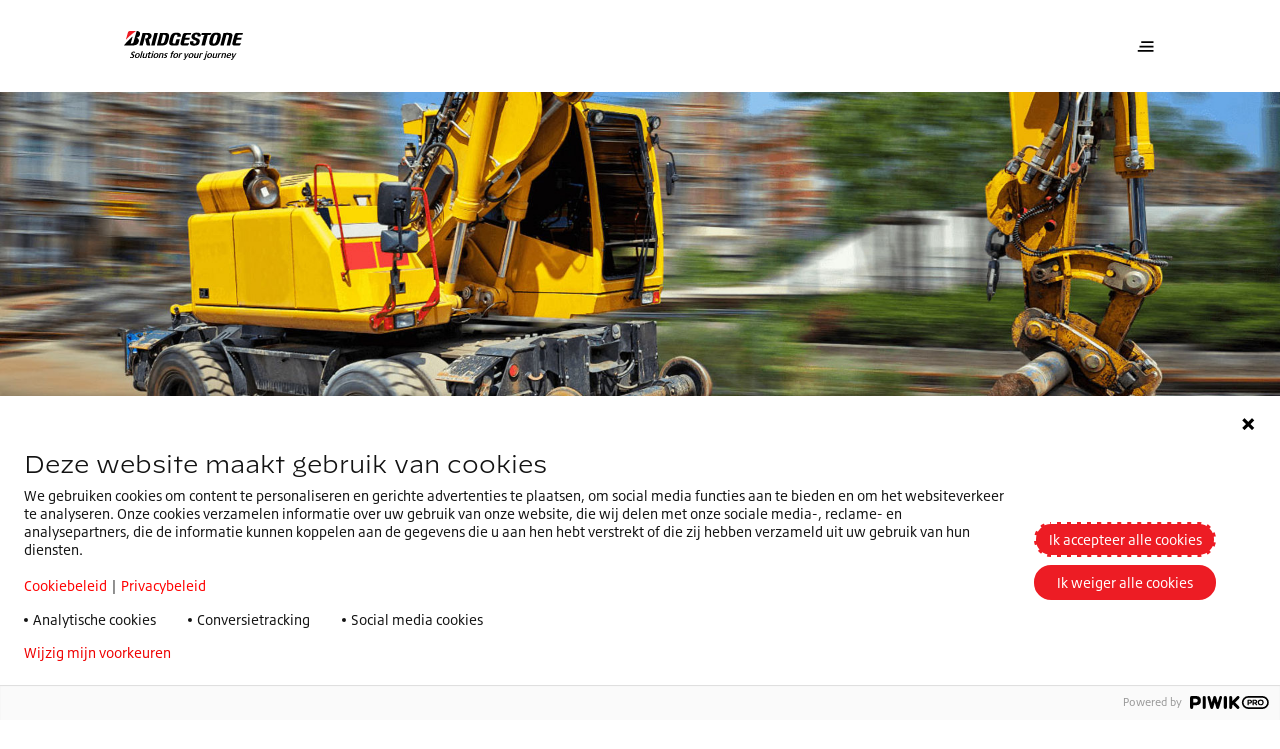

--- FILE ---
content_type: text/html;charset=utf-8
request_url: https://www.bridgestone.nl/our-products/grondverzet/mobiele-graafmachines
body_size: 12767
content:

<!DOCTYPE HTML>
<html lang="nl" dir="ltr" data-component="webcomponents">
<head>
    
    
  <meta charset="UTF-8"/>
  <title>Graafmachines | Bridgestone Nederland Premium Banden en Mobiliteitsoplossingen</title>
  
  <meta name="description" content="Het speciaal samengestelde rubber, de brede nokken en het regelmatige loopvlakpatroon zorgen ervoor dat Bridgestone banden voor graafmachines bestand zijn tegen insnijden en oververhitting."/>
  <meta name="template" content="category-page-template"/>
  <meta name="viewport" content="width=device-width, initial-scale=1"/>
  

  
    <script defer="defer" type="text/javascript" src="/.rum/@adobe/helix-rum-js@%5E2/dist/rum-standalone.js"></script>
<link rel="manifest" href="/manifest.webmanifest" crossorigin="use-credentials"/>
    <meta name="theme-color"/>
    <link rel="apple-touch-icon" href="/content/dam/website/bridgestone/images/general-images/favicons/favicon32x32.png"/>
    
    <link rel="stylesheet" href="/etc.clientlibs/core/wcm/components/page/v2/page/clientlibs/site/pwa.lc-62313848e0d043c33633e969032e25c8-lc.min.css" type="text/css">


    <meta name="cq:sw_path" content="/bridgestone.nl.nl.home-pagesw.js"/>
  
  
<link rel="canonical" href="/our-products/grondverzet/mobiele-graafmachines.html"/>

  

<link rel="icon" type="image/x-icon" href="/content/dam/website/bridgestone/images/general-images/favicons/favicon32x32.png"/>

<!-- Piwik container -->
<script type="text/javascript">
    (function (window, document, dataLayerName, id) {
        window[dataLayerName] = window[dataLayerName] || [], window[dataLayerName].push({
            start: (new Date).getTime(),
            event: "stg.start"
        });
        var scripts = document.getElementsByTagName('script')[0], tags = document.createElement('script');

        function stgCreateCookie(a, b, c) {
            var d = "";
            if (c) {
                var e = new Date;
                e.setTime(e.getTime() + 24 * c * 60 * 60 * 1e3), d = "; expires=" + e.toUTCString();
                f = "; SameSite=Strict"
            }
            document.cookie = a + "=" + b + d + f + "; path=/"
        }

        var isStgDebug = (window.location.href.match("stg_debug") || document.cookie.match("stg_debug")) && !window.location.href.match("stg_disable_debug");
        stgCreateCookie("stg_debug", isStgDebug ? 1 : "", isStgDebug ? 14 : -1);
        var qP = [];
        dataLayerName !== "dataLayer" && qP.push("data_layer_name=" + dataLayerName), isStgDebug && qP.push("stg_debug");
        var qPString = qP.length > 0 ? ("?" + qP.join("&")) : "";
        tags.async = !0, tags.src = "https://bridgestone.containers.piwik.pro/" + id + ".js" + qPString, scripts.parentNode.insertBefore(tags, scripts);
        !function (a, n, i) {
            a[n] = a[n] || {};
            for (var c = 0; c < i.length; c++) !function (i) {
                a[n][i] = a[n][i] || {}, a[n][i].api = a[n][i].api || function () {
                    var a = [].slice.call(arguments, 0);
                    "string" == typeof a[0] && window[dataLayerName].push({
                        event: n + "." + i + ":" + a[0],
                        parameters: [].slice.call(arguments, 1)
                    })
                }
            }(i[c])
        }(window, "ppms", ["tm", "cm"]);
    })(window, document, 'dataLayer', "e566c13b-7149-4bee-9de6-7cf01aecb492");

</script>
<!-- End Piwik container -->




<meta name="google-site-verification" content="Rm10JoDQoyls9WN7yPsGUUXlP23mw-Xb4hu2YZsqW7M"/>


<script type='application/ld+json'>
    {
        "@context": "http://www.schema.org",
        "@type": "Organization",
        "name": "Bridgestone EMEA",
        "url": "https://bridgestone-emea.com/home",
        "logo": "https://s7g10.scene7.com/is/image/bridgestoneeu/bridgestone-solutions-for-your-journey",
        "description": "Bridgestone EMEA is a leader in the automotive industry and evolving from a premium tyre producer to a mobility solutions provider",
        "address": [
            {
                "@type": "PostalAddress",
                "streetAddress": "Da Vincilaan 1",
                "addressLocality": "Zaventem",
                "addressRegion": "Brussels",
                "postalCode": "1930",
                "addressCountry": "BE"
            },
            {
                "@type": "PostalAddress",
                "streetAddress": "",
                "addressLocality": "",
                "addressRegion": "",
                "postalCode": ""
            }
        ],
        "sameAs": [
            "",
            "https://www.instagram.com/bridgestoneeurope/",
            "https://www.youtube.com/@bridgestoneEMEA/",
            "https://www.linkedin.com/company/391353/"
          ]
    }
</script>




    
    
<link rel="stylesheet" href="/etc.clientlibs/bridgestone/components/bridgestone_base/footer/v1/footer/clientlib-base.lc-c33dd74a9921366ca049f647a0cdf13e-lc.min.css" type="text/css">




  
    
    

    

    
    
    
<link rel="stylesheet" href="/etc.clientlibs/bridgestone/clientlibs/clientlib-dependencies.lc-d41d8cd98f00b204e9800998ecf8427e-lc.min.css" type="text/css">
<link rel="stylesheet" href="/etc.clientlibs/bridgestone/clientlibs/clientlib-grid.lc-5be4ca1e2f830b5813d033cb4163e7ff-lc.min.css" type="text/css">
<link rel="stylesheet" href="/etc.clientlibs/bridgestone/clientlibs/clientlib-bridgestone.lc-7e3ac32614e84e0d3d1fb2f517566f9a-lc.min.css" type="text/css">



    

  
  
  <script src="/etc.clientlibs/bridgestone/clientlibs/clientlib-dependencies.lc-d41d8cd98f00b204e9800998ecf8427e-lc.min.js" type="module"></script>



  
  


<script>(window.BOOMR_mq=window.BOOMR_mq||[]).push(["addVar",{"rua.upush":"false","rua.cpush":"false","rua.upre":"false","rua.cpre":"false","rua.uprl":"false","rua.cprl":"false","rua.cprf":"false","rua.trans":"","rua.cook":"false","rua.ims":"false","rua.ufprl":"false","rua.cfprl":"false","rua.isuxp":"false","rua.texp":"norulematch","rua.ceh":"false","rua.ueh":"false","rua.ieh.st":"0"}]);</script>
                              <script>!function(e){var n="https://s.go-mpulse.net/boomerang/";if("False"=="True")e.BOOMR_config=e.BOOMR_config||{},e.BOOMR_config.PageParams=e.BOOMR_config.PageParams||{},e.BOOMR_config.PageParams.pci=!0,n="https://s2.go-mpulse.net/boomerang/";if(window.BOOMR_API_key="P8ELT-ZF5MW-XEV2Q-5PWCK-Y3LLR",function(){function e(){if(!o){var e=document.createElement("script");e.id="boomr-scr-as",e.src=window.BOOMR.url,e.async=!0,i.parentNode.appendChild(e),o=!0}}function t(e){o=!0;var n,t,a,r,d=document,O=window;if(window.BOOMR.snippetMethod=e?"if":"i",t=function(e,n){var t=d.createElement("script");t.id=n||"boomr-if-as",t.src=window.BOOMR.url,BOOMR_lstart=(new Date).getTime(),e=e||d.body,e.appendChild(t)},!window.addEventListener&&window.attachEvent&&navigator.userAgent.match(/MSIE [67]\./))return window.BOOMR.snippetMethod="s",void t(i.parentNode,"boomr-async");a=document.createElement("IFRAME"),a.src="about:blank",a.title="",a.role="presentation",a.loading="eager",r=(a.frameElement||a).style,r.width=0,r.height=0,r.border=0,r.display="none",i.parentNode.appendChild(a);try{O=a.contentWindow,d=O.document.open()}catch(_){n=document.domain,a.src="javascript:var d=document.open();d.domain='"+n+"';void(0);",O=a.contentWindow,d=O.document.open()}if(n)d._boomrl=function(){this.domain=n,t()},d.write("<bo"+"dy onload='document._boomrl();'>");else if(O._boomrl=function(){t()},O.addEventListener)O.addEventListener("load",O._boomrl,!1);else if(O.attachEvent)O.attachEvent("onload",O._boomrl);d.close()}function a(e){window.BOOMR_onload=e&&e.timeStamp||(new Date).getTime()}if(!window.BOOMR||!window.BOOMR.version&&!window.BOOMR.snippetExecuted){window.BOOMR=window.BOOMR||{},window.BOOMR.snippetStart=(new Date).getTime(),window.BOOMR.snippetExecuted=!0,window.BOOMR.snippetVersion=12,window.BOOMR.url=n+"P8ELT-ZF5MW-XEV2Q-5PWCK-Y3LLR";var i=document.currentScript||document.getElementsByTagName("script")[0],o=!1,r=document.createElement("link");if(r.relList&&"function"==typeof r.relList.supports&&r.relList.supports("preload")&&"as"in r)window.BOOMR.snippetMethod="p",r.href=window.BOOMR.url,r.rel="preload",r.as="script",r.addEventListener("load",e),r.addEventListener("error",function(){t(!0)}),setTimeout(function(){if(!o)t(!0)},3e3),BOOMR_lstart=(new Date).getTime(),i.parentNode.appendChild(r);else t(!1);if(window.addEventListener)window.addEventListener("load",a,!1);else if(window.attachEvent)window.attachEvent("onload",a)}}(),"".length>0)if(e&&"performance"in e&&e.performance&&"function"==typeof e.performance.setResourceTimingBufferSize)e.performance.setResourceTimingBufferSize();!function(){if(BOOMR=e.BOOMR||{},BOOMR.plugins=BOOMR.plugins||{},!BOOMR.plugins.AK){var n=""=="true"?1:0,t="",a="cj3gwzqxyyda42lpi6eq-f-6cce91cc8-clientnsv4-s.akamaihd.net",i="false"=="true"?2:1,o={"ak.v":"39","ak.cp":"1533360","ak.ai":parseInt("976680",10),"ak.ol":"0","ak.cr":9,"ak.ipv":4,"ak.proto":"h2","ak.rid":"72a1086","ak.r":37607,"ak.a2":n,"ak.m":"","ak.n":"essl","ak.bpcip":"18.118.107.0","ak.cport":45076,"ak.gh":"23.198.5.42","ak.quicv":"","ak.tlsv":"tls1.3","ak.0rtt":"","ak.0rtt.ed":"","ak.csrc":"-","ak.acc":"","ak.t":"1768900489","ak.ak":"hOBiQwZUYzCg5VSAfCLimQ==6/mSpurXIkUgNW2JNHS8KZr9agrrUODdkg8GPMd6m+k1ou51CIr9CAZg73UhL6hopiKf0RIoCjPL2G/G1eyhFYNB517VQgiAIfWZwLU1skLcCAK3QvNCQuYkkhOnFILF+yVm447jRCkA/ONDtc2pnc/Ivbj+O2N+XKwwv6QodL+TTRBjsF0UHOTN2PsYGoMEpOjn7WxJ/YXLLO5eQhMQ2XL4bnqDrp9XWkid844+MsOLhEmhMpkILQEJL8/F6UVoo2AGvUOm7x7rrc/pi/xIphycF1+avNnYMFQVQYipQSd+icfE42iO5w4n768noKvbq5r5tciIB1PAo+t0fl70Pv6gp84VSM8+rUjZ6Nnnmcd0gpluP/Sxh6ehz6GIMtdwFWz7l0j37SYPboyZVwNYuBVm4SY5hN06CJ0bvaHLAdY=","ak.pv":"1","ak.dpoabenc":"","ak.tf":i};if(""!==t)o["ak.ruds"]=t;var r={i:!1,av:function(n){var t="http.initiator";if(n&&(!n[t]||"spa_hard"===n[t]))o["ak.feo"]=void 0!==e.aFeoApplied?1:0,BOOMR.addVar(o)},rv:function(){var e=["ak.bpcip","ak.cport","ak.cr","ak.csrc","ak.gh","ak.ipv","ak.m","ak.n","ak.ol","ak.proto","ak.quicv","ak.tlsv","ak.0rtt","ak.0rtt.ed","ak.r","ak.acc","ak.t","ak.tf"];BOOMR.removeVar(e)}};BOOMR.plugins.AK={akVars:o,akDNSPreFetchDomain:a,init:function(){if(!r.i){var e=BOOMR.subscribe;e("before_beacon",r.av,null,null),e("onbeacon",r.rv,null,null),r.i=!0}return this},is_complete:function(){return!0}}}}()}(window);</script></head>
<body class="category-page page basicpage" id="category-page-c1ef8be409" data-cmp-data-layer-enabled data-country="nl-nl" data-environment="production" data-datalayer='{
      "page_type": "category-page-template",
      "item_category": "otr",
      "item_category2": "",
      "item_name": "",
      "item_brand": "bridgestone"}'>


<script>
    window.adobeDataLayer = window.adobeDataLayer || [];
    adobeDataLayer.push({
        page: JSON.parse("{\x22category\u002Dpage\u002Dc1ef8be409\x22:{\x22@type\x22:\x22bridgestone\/components\/bridgestone\/category\u002Dpage\/v1\/category\u002Dpage\x22,\x22repo:modifyDate\x22:\x222022\u002D05\u002D12T07:42:26Z\x22,\x22dc:title\x22:\x22Graafmachines\x22,\x22dc:description\x22:\x22Het speciaal samengestelde rubber, de brede nokken en het regelmatige loopvlakpatroon zorgen ervoor dat Bridgestone banden voor graafmachines bestand zijn tegen insnijden en oververhitting.\x22,\x22xdm:template\x22:\x22\/conf\/bridgestone\/settings\/wcm\/templates\/category\u002Dpage\u002Dtemplate\x22,\x22xdm:language\x22:\x22nl\x22,\x22xdm:tags\x22:[],\x22repo:path\x22:\x22\/content\/bridgestone\/nl\/nl\/home\u002Dpage\/our\u002Dproducts\/grondverzet\/mobiele\u002Dgraafmachines.html\x22}}"),
        event: 'cmp:show',
        eventInfo: {
            path: 'page.category\u002Dpage\u002Dc1ef8be409'
        }
    });
</script>
<bs-default-layout translations="{}" theme="light-mode">
    
    
        




        



        
<div class="root container responsivegrid">

    
    <div id="container-10be7c8314" class="cmp-container">
        


<div class="aem-Grid aem-Grid--12 aem-Grid--default--12 ">
    
    <div class="experiencefragment aem-GridColumn aem-GridColumn--default--12">
<div id="experiencefragment-5220467de2" class="cmp-experiencefragment cmp-experiencefragment--header">
<bs-default-layout>


    
    <div id="container-d6946703ad" class="cmp-container">
        


<div class="aem-Grid aem-Grid--12 aem-Grid--default--12 ">
    
    <div class="header-navigation navigation aem-GridColumn aem-GridColumn--default--12">
    <bs-header-navigation header-navigation="{&#34;mainLogo&#34;:{&#34;src&#34;:&#34;https://s7g10.scene7.com/is/content/bridgestoneeu/bridgestone-solutions-for-your-journey&#34;,&#34;srcset&#34;:null,&#34;imageSizes&#34;:null,&#34;altText&#34;:null,&#34;caption&#34;:null,&#34;cover&#34;:false,&#34;width&#34;:0,&#34;height&#34;:0,&#34;lazy&#34;:false,&#34;empty&#34;:false},&#34;mobileMainLogo&#34;:{&#34;src&#34;:&#34;https://s7g10.scene7.com/is/content/bridgestoneeu/B-mark-logo&#34;,&#34;srcset&#34;:null,&#34;imageSizes&#34;:null,&#34;altText&#34;:null,&#34;caption&#34;:null,&#34;cover&#34;:false,&#34;width&#34;:0,&#34;height&#34;:0,&#34;lazy&#34;:false,&#34;empty&#34;:false},&#34;stickyLogo&#34;:{&#34;src&#34;:&#34;https://s7g10.scene7.com/is/content/bridgestoneeu/bridgestone-solutions-for-your-journey&#34;,&#34;srcset&#34;:null,&#34;imageSizes&#34;:null,&#34;altText&#34;:null,&#34;caption&#34;:null,&#34;cover&#34;:false,&#34;width&#34;:0,&#34;height&#34;:0,&#34;lazy&#34;:false,&#34;empty&#34;:false},&#34;stickyButton&#34;:null,&#34;navigation&#34;:{&#34;primary&#34;:[{&#34;href&#34;:&#34;/contact.html&#34;,&#34;title&#34;:&#34;Contact&#34;,&#34;target&#34;:null,&#34;current&#34;:null,&#34;description&#34;:null,&#34;thumbnail&#34;:null,&#34;children&#34;:null},{&#34;href&#34;:null,&#34;title&#34;:&#34;Ons bedrijf&#34;,&#34;target&#34;:null,&#34;current&#34;:null,&#34;description&#34;:null,&#34;thumbnail&#34;:null,&#34;children&#34;:[{&#34;href&#34;:&#34;/ons-bedrijf/duurzaamheid.html&#34;,&#34;title&#34;:&#34;Duurzaamheid&#34;,&#34;target&#34;:null,&#34;current&#34;:null,&#34;description&#34;:null,&#34;thumbnail&#34;:null,&#34;children&#34;:null},{&#34;href&#34;:&#34;/ons-bedrijf/jobs.html&#34;,&#34;title&#34;:&#34;Jobs&#34;,&#34;target&#34;:null,&#34;current&#34;:null,&#34;description&#34;:null,&#34;thumbnail&#34;:null,&#34;children&#34;:null},{&#34;href&#34;:&#34;/ons-bedrijf/over.html&#34;,&#34;title&#34;:&#34;Over&#34;,&#34;target&#34;:null,&#34;current&#34;:null,&#34;description&#34;:null,&#34;thumbnail&#34;:null,&#34;children&#34;:null},{&#34;href&#34;:&#34;/ons-bedrijf/enliten.html&#34;,&#34;title&#34;:&#34;ENLITEN&#34;,&#34;target&#34;:null,&#34;current&#34;:null,&#34;description&#34;:null,&#34;thumbnail&#34;:null,&#34;children&#34;:null},{&#34;href&#34;:&#34;/ons-bedrijf/driveguard.html&#34;,&#34;title&#34;:&#34;DriveGuard&#34;,&#34;target&#34;:null,&#34;current&#34;:null,&#34;description&#34;:null,&#34;thumbnail&#34;:null,&#34;children&#34;:null}]},{&#34;href&#34;:&#34;/pers.html&#34;,&#34;title&#34;:&#34;Pers&#34;,&#34;target&#34;:null,&#34;current&#34;:null,&#34;description&#34;:null,&#34;thumbnail&#34;:null,&#34;children&#34;:null}],&#34;secondary&#34;:[{&#34;href&#34;:null,&#34;title&#34;:&#34;Onze Producten&#34;,&#34;target&#34;:null,&#34;current&#34;:null,&#34;description&#34;:null,&#34;thumbnail&#34;:null,&#34;children&#34;:[{&#34;href&#34;:&#34;/our-products/banden-voor-personenautos-4x4s-en-bestelwagens.html&#34;,&#34;title&#34;:&#34;Personenauto&#39;s, 4x4&#39;s en bestelwagens&#34;,&#34;target&#34;:null,&#34;current&#34;:null,&#34;description&#34;:null,&#34;thumbnail&#34;:{&#34;src&#34;:&#34;/content/bridgestone/nl/nl/home-page/our-products/banden-voor-personenautos-4x4s-en-bestelwagens.thumb.300.300.png&#34;,&#34;srcset&#34;:null,&#34;imageSizes&#34;:null,&#34;altText&#34;:null,&#34;caption&#34;:null,&#34;cover&#34;:false,&#34;width&#34;:0,&#34;height&#34;:0,&#34;lazy&#34;:false,&#34;empty&#34;:false},&#34;children&#34;:null},{&#34;href&#34;:&#34;/our-products/motorbanden.html&#34;,&#34;title&#34;:&#34;Motorbanden&#34;,&#34;target&#34;:null,&#34;current&#34;:null,&#34;description&#34;:null,&#34;thumbnail&#34;:{&#34;src&#34;:&#34;/content/bridgestone/nl/nl/home-page/our-products/motorbanden.thumb.300.300.png&#34;,&#34;srcset&#34;:null,&#34;imageSizes&#34;:null,&#34;altText&#34;:null,&#34;caption&#34;:null,&#34;cover&#34;:false,&#34;width&#34;:0,&#34;height&#34;:0,&#34;lazy&#34;:false,&#34;empty&#34;:false},&#34;children&#34;:null},{&#34;href&#34;:&#34;/our-products/landbouw.html&#34;,&#34;title&#34;:&#34;Landbouw&#34;,&#34;target&#34;:null,&#34;current&#34;:null,&#34;description&#34;:null,&#34;thumbnail&#34;:{&#34;src&#34;:&#34;/content/bridgestone/nl/nl/home-page/our-products/landbouw.thumb.300.300.png&#34;,&#34;srcset&#34;:null,&#34;imageSizes&#34;:null,&#34;altText&#34;:null,&#34;caption&#34;:null,&#34;cover&#34;:false,&#34;width&#34;:0,&#34;height&#34;:0,&#34;lazy&#34;:false,&#34;empty&#34;:false},&#34;children&#34;:null},{&#34;href&#34;:&#34;/our-products/grondverzet.html&#34;,&#34;title&#34;:&#34;Off the road&#34;,&#34;target&#34;:null,&#34;current&#34;:null,&#34;description&#34;:null,&#34;thumbnail&#34;:{&#34;src&#34;:&#34;/content/bridgestone/nl/nl/home-page/our-products/grondverzet.thumb.300.300.png&#34;,&#34;srcset&#34;:null,&#34;imageSizes&#34;:null,&#34;altText&#34;:null,&#34;caption&#34;:null,&#34;cover&#34;:false,&#34;width&#34;:0,&#34;height&#34;:0,&#34;lazy&#34;:false,&#34;empty&#34;:false},&#34;children&#34;:null},{&#34;href&#34;:&#34;/our-products/vrachtwagen.html&#34;,&#34;title&#34;:&#34;Vrachtwagens en Bussen&#34;,&#34;target&#34;:null,&#34;current&#34;:null,&#34;description&#34;:null,&#34;thumbnail&#34;:{&#34;src&#34;:&#34;/content/bridgestone/nl/nl/home-page/our-products/vrachtwagen.thumb.300.300.png&#34;,&#34;srcset&#34;:null,&#34;imageSizes&#34;:null,&#34;altText&#34;:null,&#34;caption&#34;:null,&#34;cover&#34;:false,&#34;width&#34;:0,&#34;height&#34;:0,&#34;lazy&#34;:false,&#34;empty&#34;:false},&#34;children&#34;:null},{&#34;href&#34;:&#34;/our-products/bestelwagenbanden.html&#34;,&#34;title&#34;:&#34;Bestelwagen&#34;,&#34;target&#34;:null,&#34;current&#34;:null,&#34;description&#34;:null,&#34;thumbnail&#34;:{&#34;src&#34;:&#34;/content/bridgestone/nl/nl/home-page/our-products/bestelwagenbanden.thumb.300.300.png&#34;,&#34;srcset&#34;:null,&#34;imageSizes&#34;:null,&#34;altText&#34;:null,&#34;caption&#34;:null,&#34;cover&#34;:false,&#34;width&#34;:0,&#34;height&#34;:0,&#34;lazy&#34;:false,&#34;empty&#34;:false},&#34;children&#34;:null}]},{&#34;href&#34;:null,&#34;title&#34;:&#34;Onze-oplossingen&#34;,&#34;target&#34;:null,&#34;current&#34;:null,&#34;description&#34;:null,&#34;thumbnail&#34;:null,&#34;children&#34;:[{&#34;href&#34;:&#34;/onze-oplossingen/webfleet.html&#34;,&#34;title&#34;:&#34;Webfleet&#34;,&#34;target&#34;:null,&#34;current&#34;:null,&#34;description&#34;:null,&#34;thumbnail&#34;:{&#34;src&#34;:&#34;/content/bridgestone/nl/nl/home-page/onze-oplossingen/webfleet.thumb.300.300.png&#34;,&#34;srcset&#34;:null,&#34;imageSizes&#34;:null,&#34;altText&#34;:null,&#34;caption&#34;:null,&#34;cover&#34;:false,&#34;width&#34;:0,&#34;height&#34;:0,&#34;lazy&#34;:false,&#34;empty&#34;:false},&#34;children&#34;:null},{&#34;href&#34;:&#34;/onze-oplossingen/Fleetcare.html&#34;,&#34;title&#34;:&#34;Fleetcare&#34;,&#34;target&#34;:null,&#34;current&#34;:null,&#34;description&#34;:null,&#34;thumbnail&#34;:{&#34;src&#34;:&#34;/content/bridgestone/nl/nl/home-page/onze-oplossingen/Fleetcare.thumb.300.300.png&#34;,&#34;srcset&#34;:null,&#34;imageSizes&#34;:null,&#34;altText&#34;:null,&#34;caption&#34;:null,&#34;cover&#34;:false,&#34;width&#34;:0,&#34;height&#34;:0,&#34;lazy&#34;:false,&#34;empty&#34;:false},&#34;children&#34;:null}]}],&#34;sliderItems&#34;:[{&#34;href&#34;:&#34;/our-products/motorbanden/sport/battlax-s23.html&#34;,&#34;title&#34;:&#34;NEW Battlax Hypersport S23&#34;,&#34;target&#34;:null,&#34;current&#34;:null,&#34;description&#34;:&#34;Experience the new benchmark in the motorcycle hypersport segment. The Bridgestone Battlax Hypersport S23 will take your riding to the next level&#34;,&#34;thumbnail&#34;:{&#34;src&#34;:&#34;https://s7g10.scene7.com/is/image/bridgestoneeu/2023_BSEU_S23_JPG_A_DetailDry-003&#34;,&#34;srcset&#34;:&#34;https://s7g10.scene7.com/is/image/bridgestoneeu/2023_BSEU_S23_JPG_A_DetailDry-003:RATIO-16-9-MOBILE 400w, https://s7g10.scene7.com/is/image/bridgestoneeu/2023_BSEU_S23_JPG_A_DetailDry-003:RATIO-16-9-TABLET 1200w, https://s7g10.scene7.com/is/image/bridgestoneeu/2023_BSEU_S23_JPG_A_DetailDry-003:RATIO-16-9-DESKTOP 1440w, https://s7g10.scene7.com/is/image/bridgestoneeu/2023_BSEU_S23_JPG_A_DetailDry-003:RATIO-16-9-DESKTOP-LARGE 1920w&#34;,&#34;imageSizes&#34;:&#34;1920px, 1440px, 1200px, 400px&#34;,&#34;altText&#34;:null,&#34;caption&#34;:null,&#34;cover&#34;:false,&#34;width&#34;:768,&#34;height&#34;:432,&#34;lazy&#34;:false,&#34;empty&#34;:false},&#34;children&#34;:null},{&#34;href&#34;:&#34;/our-products/banden-voor-personenautos-4x4s-en-bestelwagens/turanza-zomerbanden/turanza-all-season-6.html&#34;,&#34;title&#34;:&#34;Turanza All Season 6&#34;,&#34;target&#34;:null,&#34;current&#34;:null,&#34;description&#34;:&#34;Rij vol vertrouwen, ook bij regen of lichte sneeuw. In elk seizoen houdt de Turanza All Season 6 u veilig en in controle. Of u nu een bocht neemt op de snelweg of plots moet remmen in de stad.&#34;,&#34;thumbnail&#34;:{&#34;src&#34;:&#34;https://s7g10.scene7.com/is/image/bridgestoneeu/Turanza-6-product-pictures-bottom-center-1&#34;,&#34;srcset&#34;:&#34;https://s7g10.scene7.com/is/image/bridgestoneeu/Turanza-6-product-pictures-bottom-center-1:RATIO-16-9-MOBILE 400w, https://s7g10.scene7.com/is/image/bridgestoneeu/Turanza-6-product-pictures-bottom-center-1:RATIO-16-9-TABLET 1200w, https://s7g10.scene7.com/is/image/bridgestoneeu/Turanza-6-product-pictures-bottom-center-1:RATIO-16-9-DESKTOP 1440w, https://s7g10.scene7.com/is/image/bridgestoneeu/Turanza-6-product-pictures-bottom-center-1:RATIO-16-9-DESKTOP-LARGE 1920w&#34;,&#34;imageSizes&#34;:&#34;1920px, 1440px, 1200px, 400px&#34;,&#34;altText&#34;:null,&#34;caption&#34;:null,&#34;cover&#34;:false,&#34;width&#34;:768,&#34;height&#34;:432,&#34;lazy&#34;:false,&#34;empty&#34;:false},&#34;children&#34;:null}]},&#34;tyreSearchData&#34;:null}"></bs-header-navigation>



    

</div>

    
</div>

    </div>

    

</bs-default-layout></div>

    
</div>
<div class="container responsivegrid aem-GridColumn aem-GridColumn--default--12">

    
    <div id="container-b84a1c5f09" class="cmp-container">
        


<div class="aem-Grid aem-Grid--12 aem-Grid--default--12 ">
    
    <div class="homebanner aem-GridColumn aem-GridColumn--default--12">
   <div class="teaser teaser--hero-lb teaser--hero teaser--small">
      <div class="cmp-teaser">
         <div class="cmp-teaser__image">
            <picture class="cmp-teaser--hero__image">
               <source media="(min-width: 1440px)" srcset="https://s7g10.scene7.com/is/image/bridgestoneeu/large-open-pit-mine-with-excavators-equipped-with-bridgestone-off-the-road-tyres:DEFAULT_LARGE"/>
               <source media="(min-width: 1024px)" srcset="https://s7g10.scene7.com/is/image/bridgestoneeu/large-open-pit-mine-with-excavators-equipped-with-bridgestone-off-the-road-tyres:DEFAULT_LARGE"/>
               <source media="(min-width: 768px) and (max-width: 1023px)" srcset="https://s7g10.scene7.com/is/image/bridgestoneeu/large-open-pit-mine-with-excavators-equipped-with-bridgestone-off-the-road-tyres:DEFAULT_TABLET"/>
               <source media="(max-width: 767px)" srcset="https://s7g10.scene7.com/is/image/bridgestoneeu/large-open-pit-mine-with-excavators-equipped-with-bridgestone-off-the-road-tyres:DEFAULT_MOBILE"/>
               <img src="https://s7g10.scene7.com/is/image/bridgestoneeu/large-open-pit-mine-with-excavators-equipped-with-bridgestone-off-the-road-tyres:DEFAULT_LARGE" alt="Een open pit mijn met graafmachines uitgerust met Bridgestone off-the-road-banden"/>
            </picture>
         </div>
         <div class="cmp-teaser__block container container--middle-view">
            <div class="cmp-teaser__block-item cmp-container cmp-container--mobile-space">

               <div class="cmp-teaser__contentContainer">
                  <div class="cmp-teaser__content">
                     <div class="title title--dashTop color-prim-3">
                        <div class="cmp-title ">
                           <bs-title variant="undefined" color="white" tag="h1" size="head-1" text="GRAAFMACHINE BANDEN"></bs-title>
                           <p class="cmp-teaser__subTitle">
                              Bestand tegen insnijden en oververhitting dankzij ons speciaal samengesteld rubber, brede nokken en profielpatronen
                           </p>
                        </div>
                     </div>

                     
                     
                  </div>

                  <div class="cmp-teaser__awards -hideSmall">
                     <div class="cmp-teaser__awards--title color-prim-3"></div>
                     <div class="cmp-teaser__awards--icons">
                        
                     </div>
                  </div>

                  
               </div>
            </div>
         </div>
      </div>


    

</div>
<div class="productlisting list aem-GridColumn aem-GridColumn--default--12"><div class="bs-ctr container container--middle-view" data-component="custom-teaser">
    <div class="cmp-container cmp-container--mobile-space">
        
        <div class="bs-ctr__row">
            

            <div class="bs-ctr__col bs-ctr__col--50 bs-ctr__col--image-top bs-ctr__col--mr-top-60 null">
                <div class="bs-ctr__content">
                    <div class="bs-ctr__title">
                        
                        <a href="/our-products/grondverzet/mobiele-graafmachines/fg.html" class="bs-ctr__content-header-primary">Fg</a>
                        
                    </div>

                    <div class="bs-ctr__content-header-secondary"></div>
                    <ul class="sc-bs-product"><li class="sc-bs-product">De gescheiden blokken lopen taps toe voor meer tractie en een beter zelfreinigend vermogen, waardoor gemakkelijk door vuil en modder kan worden gereden.</li></ul>
                    <div class="bs-ctr__awards awards">
                        
                    </div>
                    <div class="bs-ctr__cta-btns">
                        <div class="button button--sec-full">
                            <bs-button text="Meer info" href="/our-products/grondverzet/mobiele-graafmachines/fg.html" target="" type="button" action="" variant="primary" ghost="true" size="large" icon-left="" icon-right="" is-full-width="true" is-disabled="false"></bs-button>
                        </div>
                        <div class="button button--prim-bg-full">
                            <bs-button text="Een dealer vinden" href="/vind-een-dealer.html?bscs=eyJjdXJyZW50UHJvZHVjdFJhbmdlIjoiUFJfT1RSIn0%3D&dl=eyJpdGVtX2NhdGVnb3J5Ijoib3RyIiwiaXRlbV9uYW1lIjoiRmcifQ%3D%3D" target="" type="button" action="" variant="primary" size="large" icon-left="" icon-right="arrow-forward" is-full-width="true" is-disabled="false"></bs-button>

                        </div>
                    </div>
                </div>
                <div class="bs-ctr__image">
                    <a href="/our-products/grondverzet/mobiele-graafmachines/fg.html" class="bs-ctr__link">
                        <div class="bs-ctr__link-image-bg">
                            <picture class="bs-ctr__bg">
                                <source media="(min-width: 1440px)" srcset="https://s7g10.scene7.com/is/image/bridgestoneeu/close-up-of-a-construction-area-with-a-dump-truck-on-the-background:TEASER_LARGE"/>
                                <source media="(min-width: 1024px)" srcset="https://s7g10.scene7.com/is/image/bridgestoneeu/close-up-of-a-construction-area-with-a-dump-truck-on-the-background:TEASER_LARGE"/>
                                <source media="(min-width: 768px) and (max-width: 1023px)" srcset="https://s7g10.scene7.com/is/image/bridgestoneeu/close-up-of-a-construction-area-with-a-dump-truck-on-the-background:TEASER_LARGE"/>
                                <source media="(max-width: 767px)" srcset="https://s7g10.scene7.com/is/image/bridgestoneeu/close-up-of-a-construction-area-with-a-dump-truck-on-the-background:TEASER_LARGE"/>
                                <img src="https://s7g10.scene7.com/is/image/bridgestoneeu/close-up-of-a-construction-area-with-a-dump-truck-on-the-background:TEASER_LARGE" alt="alt text" loading="lazy"/>
                            </picture>
                            
                        </div>
                        <div class="bs-ctr__link-image-overlay">
                            <picture>
                                <source media="(min-width: 1440px)" srcset="https://s7g10.scene7.com/is/image/bridgestoneeu/bridgestone-fg-packshot?wid=303&amp;fmt=png-alpha"/>
                                <source media="(min-width: 1024px)" srcset="https://s7g10.scene7.com/is/image/bridgestoneeu/bridgestone-fg-packshot?wid=303&amp;fmt=png-alpha"/>
                                <source media="(min-width: 768px) and (max-width: 1023px)" srcset="https://s7g10.scene7.com/is/image/bridgestoneeu/bridgestone-fg-packshot?wid=303&amp;fmt=png-alpha"/>
                                <source media="(max-width: 767px)" srcset="https://s7g10.scene7.com/is/image/bridgestoneeu/bridgestone-fg-packshot?wid=303&amp;fmt=png-alpha"/>
                                <img src="https://s7g10.scene7.com/is/image/bridgestoneeu/bridgestone-fg-packshot?wid=303&fmt=png-alpha" alt="alt text" loading="lazy"/>
                            </picture>
                        </div>
                    </a>
                </div>
            </div>

            
        
            

            

            <div class="bs-ctr__col bs-ctr__col--50 bs-ctr__col--image-top bs-ctr__col--mr-top-60 null">
                <div class="bs-ctr__content">
                    
                        
    
    
    <div data-component="rating-review" class="bs-rr    bs-rr--side-by-side bs-rr--small" data-config='{
      "showReviews": false,
      "apiUrl": "/bin/services/recommendations",
      "reviewCountry": "Austria",
      "product": " Fgf",
      "totalStars": 5
   }'>
        <!-- Star Container -->
        <div class="bs-rr__star-area bs-rr--solid" data-template-id="bs-rr__star-template">
            <!-- star template goes here-->
        </div>
        <script id="bs-rr__star-template" type="text/x-handlebars-template">
            {{#each this}}
            <!-- Full/Empty Star Template -->
            {{#ifCond this.type "==" "full" "||" this.type "==" "empty"}}
            <span class="bs-rr__star {{#ifCond this.type '===' 'empty'}}  bs-rr__star--empty {{/ifCond}}">
               <svg width="20" height="20" viewBox="0 0 20 20" class="bs-rr__svg">
                  <title class="">Star</title>
                  <g stroke="none" stroke-width="1" class="bs-rr__svg-fill">
                     <path fill="currentColor" d="M3.81982126,19 L4.53718481,12.6297353 L0,7.87544574 L6.62384296,6.55246046 L10,1 L13.376157,6.55246046 L20,7.87544574 L15.4628152,12.6297353 L16.1801787,19 L10,16.3857071 L3.81982126,19 Z" class=""></path>
                  </g>
               </svg>
            </span>
            {{/ifCond}}

            <!-- Half Star Template -->
            {{#ifCond this.type "==" "half"}}
            <span class="bs-rr__star bs-rr__star--half">
               <svg width="20" height="20" viewBox="0 0 20 20" class="bs-rr__svg">
                  <title>Star Half</title>
               <g transform="translate(0.000000, 1.000000)" stroke="none" stroke-width="1">
                     <polygon class="bs-rr__star-right" fill="currentColor" points="10 0 10 15.3857071 16.1801787 18 15.4628152 11.6297353 20 6.87544574 13.376157 5.55246046"></polygon>
                     <polygon class="bs-rr__star-left" fill="currentColor" points="10 0 6.62384296 5.55246046 0 6.87544574 4.53718481 11.6297353 3.81982126 18 10 15.3857071"></polygon>
               </g>
               </svg>
            </span>
            {{/ifCond}}
            {{/each}}
        </script>

        <!-- Reviews Container -->
        <div class="bs-rr__review-area bs-rr--solid" data-template-id="bs-rr__reviews-template">
            <!-- Reviews template goes here-->
        </div>

        

        
            <script id="bs-rr__reviews-template" type="text/x-handlebars-template">
                <span>
         {{dynamicString "reviews" "[this.totalReviews]"}}
      </span>
            </script>

        
    </div>

                    
                    <div class="bs-ctr__title">
                        
                        <a href="/our-products/grondverzet/mobiele-graafmachines/fgf.html" class="bs-ctr__content-header-primary">Fgf</a>
                        
                    </div>

                    <div class="bs-ctr__content-header-secondary"></div>
                    <ul class="sc-bs-product"><li class="sc-bs-product">Premium versie van de FG-band die extra stabiliteit en een nieuw loopvlakontwerp biedt om het comfort en de weerstand tegen slijtage te optimaliseren.</li></ul>
                    <div class="bs-ctr__awards awards">
                        
                    </div>
                    <div class="bs-ctr__cta-btns">
                        <div class="button button--sec-full">
                            <bs-button text="Meer info" href="/our-products/grondverzet/mobiele-graafmachines/fgf.html" target="" type="button" action="" variant="primary" ghost="true" size="large" icon-left="" icon-right="" is-full-width="true" is-disabled="false"></bs-button>
                        </div>
                        <div class="button button--prim-bg-full">
                            <bs-button text="Een dealer vinden" href="/vind-een-dealer.html?bscs=eyJjdXJyZW50UHJvZHVjdFJhbmdlIjoiUFJfT1RSIn0%3D&dl=eyJpdGVtX2NhdGVnb3J5Ijoib3RyIiwiaXRlbV9uYW1lIjoiRmdmIn0%3D" target="" type="button" action="" variant="primary" size="large" icon-left="" icon-right="arrow-forward" is-full-width="true" is-disabled="false"></bs-button>
                        </div>
                    </div>
                </div>
                <div class="bs-ctr__image">
                    <a href="/our-products/grondverzet/mobiele-graafmachines/fgf.html" class="bs-ctr__link">
                        <div class="bs-ctr__link-image-bg">
                            <picture class="bs-ctr__bg">
                                <source media="(min-width: 1440px)" srcset="https://s7g10.scene7.com/is/image/bridgestoneeu/close-up-of-a-construction-area-with-a-dump-truck-on-the-background:TEASER_LARGE"/>
                                <source media="(min-width: 1024px)" srcset="https://s7g10.scene7.com/is/image/bridgestoneeu/close-up-of-a-construction-area-with-a-dump-truck-on-the-background:TEASER_LARGE"/>
                                <source media="(min-width: 768px) and (max-width: 1023px)" srcset="https://s7g10.scene7.com/is/image/bridgestoneeu/close-up-of-a-construction-area-with-a-dump-truck-on-the-background:TEASER_LARGE"/>
                                <source media="(max-width: 767px)" srcset="https://s7g10.scene7.com/is/image/bridgestoneeu/close-up-of-a-construction-area-with-a-dump-truck-on-the-background:TEASER_LARGE"/>
                                <img src="https://s7g10.scene7.com/is/image/bridgestoneeu/close-up-of-a-construction-area-with-a-dump-truck-on-the-background:TEASER_LARGE" alt="alt text" loading="lazy"/>
                            </picture>
                            
                        </div>
                        <div class="bs-ctr__link-image-overlay">
                            <picture>
                                <source media="(min-width: 1440px)" srcset="https://s7g10.scene7.com/is/image/bridgestoneeu/bridgestone-fgf-packshot?wid=303&amp;fmt=png-alpha"/>
                                <source media="(min-width: 1024px)" srcset="https://s7g10.scene7.com/is/image/bridgestoneeu/bridgestone-fgf-packshot?wid=303&amp;fmt=png-alpha"/>
                                <source media="(min-width: 768px) and (max-width: 1023px)" srcset="https://s7g10.scene7.com/is/image/bridgestoneeu/bridgestone-fgf-packshot?wid=303&amp;fmt=png-alpha"/>
                                <source media="(max-width: 767px)" srcset="https://s7g10.scene7.com/is/image/bridgestoneeu/bridgestone-fgf-packshot?wid=303&amp;fmt=png-alpha"/>
                                <img src="https://s7g10.scene7.com/is/image/bridgestoneeu/bridgestone-fgf-packshot?wid=303&fmt=png-alpha" alt="alt text" loading="lazy"/>
                            </picture>
                        </div>
                    </a>
                </div>
            </div>
        
            

            

            <div class="bs-ctr__col bs-ctr__col--50 bs-ctr__col--image-top bs-ctr__col--mr-top-60 null">
                <div class="bs-ctr__content">
                    
                        
    
    
    <div data-component="rating-review" class="bs-rr    bs-rr--side-by-side bs-rr--small" data-config='{
      "showReviews": false,
      "apiUrl": "/bin/services/recommendations",
      "reviewCountry": "Austria",
      "product": " Rl",
      "totalStars": 5
   }'>
        <!-- Star Container -->
        <div class="bs-rr__star-area bs-rr--solid" data-template-id="bs-rr__star-template">
            <!-- star template goes here-->
        </div>
        <script id="bs-rr__star-template" type="text/x-handlebars-template">
            {{#each this}}
            <!-- Full/Empty Star Template -->
            {{#ifCond this.type "==" "full" "||" this.type "==" "empty"}}
            <span class="bs-rr__star {{#ifCond this.type '===' 'empty'}}  bs-rr__star--empty {{/ifCond}}">
               <svg width="20" height="20" viewBox="0 0 20 20" class="bs-rr__svg">
                  <title class="">Star</title>
                  <g stroke="none" stroke-width="1" class="bs-rr__svg-fill">
                     <path fill="currentColor" d="M3.81982126,19 L4.53718481,12.6297353 L0,7.87544574 L6.62384296,6.55246046 L10,1 L13.376157,6.55246046 L20,7.87544574 L15.4628152,12.6297353 L16.1801787,19 L10,16.3857071 L3.81982126,19 Z" class=""></path>
                  </g>
               </svg>
            </span>
            {{/ifCond}}

            <!-- Half Star Template -->
            {{#ifCond this.type "==" "half"}}
            <span class="bs-rr__star bs-rr__star--half">
               <svg width="20" height="20" viewBox="0 0 20 20" class="bs-rr__svg">
                  <title>Star Half</title>
               <g transform="translate(0.000000, 1.000000)" stroke="none" stroke-width="1">
                     <polygon class="bs-rr__star-right" fill="currentColor" points="10 0 10 15.3857071 16.1801787 18 15.4628152 11.6297353 20 6.87544574 13.376157 5.55246046"></polygon>
                     <polygon class="bs-rr__star-left" fill="currentColor" points="10 0 6.62384296 5.55246046 0 6.87544574 4.53718481 11.6297353 3.81982126 18 10 15.3857071"></polygon>
               </g>
               </svg>
            </span>
            {{/ifCond}}
            {{/each}}
        </script>

        <!-- Reviews Container -->
        <div class="bs-rr__review-area bs-rr--solid" data-template-id="bs-rr__reviews-template">
            <!-- Reviews template goes here-->
        </div>

        

        
            <script id="bs-rr__reviews-template" type="text/x-handlebars-template">
                <span>
         {{dynamicString "reviews" "[this.totalReviews]"}}
      </span>
            </script>

        
    </div>

                    
                    <div class="bs-ctr__title">
                        
                        <a href="/our-products/grondverzet/mobiele-graafmachines/rl.html" class="bs-ctr__content-header-primary">Rl</a>
                        
                    </div>

                    <div class="bs-ctr__content-header-secondary"></div>
                    <ul class="sc-bs-product"><li class="sc-bs-product">Normaal loopvlak ontworpen met speciale compounds die goed bestand zijn tegen insnijdingen, slijtage en oververhitting.</li></ul>
                    <div class="bs-ctr__awards awards">
                        
                    </div>
                    <div class="bs-ctr__cta-btns">
                        <div class="button button--sec-full">
                            <bs-button text="Meer info" href="/our-products/grondverzet/mobiele-graafmachines/rl.html" target="" type="button" action="" variant="primary" ghost="true" size="large" icon-left="" icon-right="" is-full-width="true" is-disabled="false"></bs-button>
                        </div>
                        <div class="button button--prim-bg-full">
                            <bs-button text="Een dealer vinden" href="/vind-een-dealer.html?bscs=eyJjdXJyZW50UHJvZHVjdFJhbmdlIjoiUFJfT1RSIn0%3D&dl=eyJpdGVtX2NhdGVnb3J5Ijoib3RyIiwiaXRlbV9uYW1lIjoiUmwifQ%3D%3D" target="" type="button" action="" variant="primary" size="large" icon-left="" icon-right="arrow-forward" is-full-width="true" is-disabled="false"></bs-button>
                        </div>
                    </div>
                </div>
                <div class="bs-ctr__image">
                    <a href="/our-products/grondverzet/mobiele-graafmachines/rl.html" class="bs-ctr__link">
                        <div class="bs-ctr__link-image-bg">
                            <picture class="bs-ctr__bg">
                                <source media="(min-width: 1440px)" srcset="https://s7g10.scene7.com/is/image/bridgestoneeu/close-up-of-a-construction-area-with-a-dump-truck-on-the-background:TEASER_LARGE"/>
                                <source media="(min-width: 1024px)" srcset="https://s7g10.scene7.com/is/image/bridgestoneeu/close-up-of-a-construction-area-with-a-dump-truck-on-the-background:TEASER_LARGE"/>
                                <source media="(min-width: 768px) and (max-width: 1023px)" srcset="https://s7g10.scene7.com/is/image/bridgestoneeu/close-up-of-a-construction-area-with-a-dump-truck-on-the-background:TEASER_LARGE"/>
                                <source media="(max-width: 767px)" srcset="https://s7g10.scene7.com/is/image/bridgestoneeu/close-up-of-a-construction-area-with-a-dump-truck-on-the-background:TEASER_LARGE"/>
                                <img src="https://s7g10.scene7.com/is/image/bridgestoneeu/close-up-of-a-construction-area-with-a-dump-truck-on-the-background:TEASER_LARGE" alt="alt text" loading="lazy"/>
                            </picture>
                            
                        </div>
                        <div class="bs-ctr__link-image-overlay">
                            <picture>
                                <source media="(min-width: 1440px)" srcset="https://s7g10.scene7.com/is/image/bridgestoneeu/bridgestone-rl-packshot?wid=303&amp;fmt=png-alpha"/>
                                <source media="(min-width: 1024px)" srcset="https://s7g10.scene7.com/is/image/bridgestoneeu/bridgestone-rl-packshot?wid=303&amp;fmt=png-alpha"/>
                                <source media="(min-width: 768px) and (max-width: 1023px)" srcset="https://s7g10.scene7.com/is/image/bridgestoneeu/bridgestone-rl-packshot?wid=303&amp;fmt=png-alpha"/>
                                <source media="(max-width: 767px)" srcset="https://s7g10.scene7.com/is/image/bridgestoneeu/bridgestone-rl-packshot?wid=303&amp;fmt=png-alpha"/>
                                <img src="https://s7g10.scene7.com/is/image/bridgestoneeu/bridgestone-rl-packshot?wid=303&fmt=png-alpha" alt="alt text" loading="lazy"/>
                            </picture>
                        </div>
                    </a>
                </div>
            </div>
        </div>
    </div>
</div></div>
<div class="dealer-search-teaser aem-GridColumn aem-GridColumn--default--12">
</div>
<div class="contactus-teaser aem-GridColumn aem-GridColumn--default--12">
</div>

    
</div>

    </div>

    
</div>
<div class="experiencefragment aem-GridColumn aem-GridColumn--default--12">
<div id="experiencefragment-c6b7bf66b9" class="cmp-experiencefragment cmp-experiencefragment--footer">
<bs-default-layout>


    
    <div id="container-8d13fa5fbc" class="cmp-container">
        


<div class="aem-Grid aem-Grid--12 aem-Grid--default--12 ">
    
    <div class="cta-banner aem-GridColumn aem-GridColumn--default--12"><div class="bs-CTABanner " data-component="find-tyre">
    <div class="container container--middle-view">
        <div class="cmp-container cmp-container--mobile-space">
            <div class="bs-CTABanner__teaser">

                <div class="bs-CTABanner__content">
                    <div>
                        <div class="color-prim-3">
                            <bs-title color="black" tag="h3" size="head-2" text="Het laatste Bridgestone nieuws"></bs-title>
                        </div>
                    </div>
                    <div>
                        <bs-text text="Ontvang het laatste nieuws, productlanceringen, promoties en meer van Bridgestone." size="body-default"/>
                    </div>
                </div>
                <div class="bs-CTABanner__action-btn">
                    <div class="button button--prim-bg-full">
                        <bs-button text="Nu aanmelden" href="https://cloud.mail.bridgestone-emea.com/bs-optin?language=Dutch&country=Netherlands" target="_self" type="button" action="" variant="primary" ghost="true" size="large" icon-left="" icon-right="arrow-forward" is-full-width="false" is-disabled="false"></bs-button>
                    </div>

                </div>

            </div>
        </div>
    </div>

</div></div>
<div class="footer aem-GridColumn aem-GridColumn--default--12"><footer class="bs-ft" data-component="footer">
    

    <div>
    
        <div class="bs-ft__social">
            <bs-container contained>
                <bs-follow-us-banner section-title="VOLG ONS OP" social-links="[{&#34;type&#34;:&#34;Auto&#34;,&#34;instagramLink&#34;:&#34;https://www.instagram.com/bridgestoneeurope/&#34;,&#34;facebookLink&#34;:&#34;https://www.facebook.com/BridgestoneEMIA/&#34;,&#34;youtubeLink&#34;:&#34;https://www.youtube.com/user/BridgestoneTyresUK&#34;,&#34;linkedinLink&#34;:&#34;https://www.linkedin.com/company/bridgestoneemea/&#34;},{&#34;type&#34;:&#34;Motorfiets&#34;,&#34;instagramLink&#34;:&#34;https://www.instagram.com/bridgestoneeurope/&#34;,&#34;facebookLink&#34;:&#34;https://www.facebook.com/BridgestoneEMIA/&#34;,&#34;youtubeLink&#34;:&#34;https://www.youtube.com/user/BridgestoneTyresUK&#34;,&#34;linkedinLink&#34;:null}]"></bs-follow-us-banner>
            </bs-container>
        </div>
    
</div>


    


    <bs-container contained>
        
            <div class="breadcrumb">
                

    <bs-breadcrumb data="[{&#34;pageTitle&#34;:&#34;Premium Banden en Mobiliteitsoplossingen&#34;,&#34;url&#34;:&#34;/content/bridgestone/nl/nl/home-page.html&#34;,&#34;dataLayer&#34;:&#34;{\&#34;breadcrumb-29b74b302a-item-d324e01307\&#34;:{\&#34;&#64;type\&#34;:\&#34;bridgestone/components/bridgestone_base/breadcrumb/v1/breadcrumb/item\&#34;,\&#34;repo:modifyDate\&#34;:\&#34;2023-09-12T14:14:03Z\&#34;,\&#34;dc:title\&#34;:\&#34;Premium Banden en Mobiliteitsoplossingen\&#34;,\&#34;xdm:linkURL\&#34;:\&#34;/content/bridgestone/nl/nl/home-page.html\&#34;}}&#34;,&#34;active&#34;:false},{&#34;pageTitle&#34;:&#34;Off the road&#34;,&#34;url&#34;:&#34;/content/bridgestone/nl/nl/home-page/our-products/grondverzet.html&#34;,&#34;dataLayer&#34;:&#34;{\&#34;breadcrumb-29b74b302a-item-59afcd139f\&#34;:{\&#34;&#64;type\&#34;:\&#34;bridgestone/components/bridgestone_base/breadcrumb/v1/breadcrumb/item\&#34;,\&#34;repo:modifyDate\&#34;:\&#34;2022-05-12T08:39:53Z\&#34;,\&#34;dc:title\&#34;:\&#34;Off the road\&#34;,\&#34;xdm:linkURL\&#34;:\&#34;/our-products/grondverzet.html\&#34;}}&#34;,&#34;active&#34;:false},{&#34;pageTitle&#34;:&#34;Graafmachines&#34;,&#34;url&#34;:&#34;/content/bridgestone/nl/nl/home-page/our-products/grondverzet/mobiele-graafmachines.html&#34;,&#34;dataLayer&#34;:&#34;{\&#34;breadcrumb-29b74b302a-item-c1ef8be409\&#34;:{\&#34;&#64;type\&#34;:\&#34;bridgestone/components/bridgestone_base/breadcrumb/v1/breadcrumb/item\&#34;,\&#34;repo:modifyDate\&#34;:\&#34;2022-05-12T08:39:54Z\&#34;,\&#34;dc:title\&#34;:\&#34;Graafmachines\&#34;,\&#34;xdm:linkURL\&#34;:\&#34;/our-products/grondverzet/mobiele-graafmachines.html\&#34;}}&#34;,&#34;active&#34;:true}]"></bs-breadcrumb>


    

            </div>
        
        <div class="bs-ft__cntbox">
            <div class="bs-ft__lstbox bs-accordion" data-accordion-id="accFooter1" data-component="accordion" data-click-out-close="true" data-close-others="true" data-small-device-only="true">

                <div class="list bs-accordion__item">
                    <div class="list__title bs-accordion__item-text">
                        
<div data-cmp-data-layer="{&#34;text-8478c681b5&#34;:{&#34;@type&#34;:&#34;bridgestone/components/bridgestone_base/text/v1/text&#34;,&#34;repo:modifyDate&#34;:&#34;2022-01-17T18:37:52Z&#34;,&#34;xdm:text&#34;:&#34;&lt;p>ONS BEDRIJF&lt;/p>\n&#34;}}" id="text-8478c681b5" class="cmp-text">
    <p>ONS BEDRIJF</p>

</div>

    


                        <i class="bs-accordion__item-icon icon-down_ui"></i>
                    </div>
                    
	<div class="list__children bs-accordion__content">
		<a href="/ons-bedrijf/over.html" class="list__children-item" target="_blank">Over</a>
	
		<a href="/ons-bedrijf/duurzaamheid.html" class="list__children-item" target="_blank">Duurzaamheid</a>
	
		<a href="/ons-bedrijf/jobs.html" class="list__children-item" target="_blank">Jobs</a>
	
		<a href="/pers.html" class="list__children-item" target="_blank">Pers</a>
	
		<a href="/vind-een-dealer.html" class="list__children-item" target="_blank">Een dealer vinden</a>
	</div>

                </div>

                <div class="list bs-accordion__item">
                    <div class="list__title bs-accordion__item-text">
                        
<div data-cmp-data-layer="{&#34;text-e1962e33e5&#34;:{&#34;@type&#34;:&#34;bridgestone/components/bridgestone_base/text/v1/text&#34;,&#34;repo:modifyDate&#34;:&#34;2022-01-17T18:40:04Z&#34;,&#34;xdm:text&#34;:&#34;&lt;p>ONZE BANDEN&lt;/p>\n&#34;}}" id="text-e1962e33e5" class="cmp-text">
    <p>ONZE BANDEN</p>

</div>

    


                        <i class="bs-accordion__item-icon icon-down_ui"></i>
                    </div>
                    
	<div class="list__children bs-accordion__content">
		<a href="/our-products/banden-voor-personenautos-4x4s-en-bestelwagens.html" class="list__children-item" target="_blank">Personenauto&#39;s, 4x4&#39;s en bestelwagens</a>
	
		<a href="/our-products/motorbanden.html" class="list__children-item" target="_blank">Motorbanden</a>
	
		<a href="/our-products/vrachtwagen.html" class="list__children-item" target="_blank">Vrachtwagens en Bussen</a>
	
		<a href="/our-products/grondverzet.html" class="list__children-item" target="_blank">Off the road</a>
	
		<a href="/our-products/landbouw.html" class="list__children-item" target="_blank">Landbouw</a>
	
		<a href="/our-products/bestelwagenbanden.html" class="list__children-item" target="_blank">Bestelwagen</a>
	
		<a href="/our-products/tyrelink.html" class="list__children-item" target="_blank">Tyrelink</a>
	</div>

                </div>

                <div class="list bs-accordion__item">
                    <div class="list__title bs-accordion__item-text">
                        
<div data-cmp-data-layer="{&#34;text-337c1e447c&#34;:{&#34;@type&#34;:&#34;bridgestone/components/bridgestone_base/text/v1/text&#34;,&#34;repo:modifyDate&#34;:&#34;2022-01-17T18:41:34Z&#34;,&#34;xdm:text&#34;:&#34;&lt;p>ONZE OPLOSSINGEN&lt;/p>\n&#34;}}" id="text-337c1e447c" class="cmp-text">
    <p>ONZE OPLOSSINGEN</p>

</div>

    


                        <i class="bs-accordion__item-icon icon-down_ui"></i>
                    </div>
                    
	<div class="list__children bs-accordion__content">
		<a href="/onze-oplossingen/webfleet.html" class="list__children-item" target="_blank">Webfleet</a>
	
		<a href="/onze-oplossingen/Fleetcare.html" class="list__children-item" target="_blank">Fleetcare</a>
	</div>

                </div>


                <div class="list">
                    <div class="list__title">
                        
<div data-cmp-data-layer="{&#34;text-1b52e7e199&#34;:{&#34;@type&#34;:&#34;bridgestone/components/bridgestone_base/text/v1/text&#34;,&#34;repo:modifyDate&#34;:&#34;2022-01-17T18:42:25Z&#34;,&#34;xdm:text&#34;:&#34;&lt;p>CONTACT&lt;/p>\n&#34;}}" id="text-1b52e7e199" class="cmp-text">
    <p>CONTACT</p>

</div>

    


                    </div>
                    <div class="list__children-card">
                        <div class="contact-card bs-accordion" data-accordion-id="accFooter2" data-component="accordion" data-click-out-close="true" data-close-others="true" data-small-device-only="true">
                            <div class="bs-accordion__item">
                                <div class="contact-card__title bs-accordion__item-text">
                                    
<div data-cmp-data-layer="{&#34;text-bcda3bc822&#34;:{&#34;@type&#34;:&#34;/apps/bridgestone/components/bridgestone_base/text/v1/text&#34;,&#34;repo:modifyDate&#34;:&#34;2022-01-17T18:42:36Z&#34;,&#34;xdm:text&#34;:&#34;&lt;p>Ons regionaal kantoor:&lt;/p>\n&#34;}}" id="text-bcda3bc822" class="cmp-text">
    <p>Ons regionaal kantoor:</p>

</div>

    


                                    <i class="bs-accordion__item-icon icon-down_ui"></i>
                                </div>
                                <div class="list__children bs-accordion__content">
                                    <p>
                                        
<div data-cmp-data-layer="{&#34;text-881b6b0c2f&#34;:{&#34;@type&#34;:&#34;bridgestone/components/bridgestone_base/text/v1/text&#34;,&#34;repo:modifyDate&#34;:&#34;2022-12-23T12:47:49Z&#34;,&#34;xdm:text&#34;:&#34;&lt;p>Da Vincilaan 1&lt;/p>\r\n&lt;p>1930 Zaventem&lt;br>\r\n&lt;/p>\r\n&lt;p>België&lt;/p>\r\n&#34;}}" id="text-881b6b0c2f" class="cmp-text">
    <p>Da Vincilaan 1</p>
<p>1930 Zaventem<br />
</p>
<p>België</p>

</div>

    


                                    </p>
                                </div>
                            </div>
                            <div class="contact-card__contactnumber">
                                <a href="tel:+32 (0)2 714 67 00" rel="" class="sc-bs-link sc-bs-link-s contact-card__contactnumber  sc-bs-link-h hydrated">
                                    +32 (0)2 714 67 00</a>
                            </div>
                            <div anchor="" class="contact-card__anchor  " querystring="" title="">

                                <a href="/contact.html" rel="" class="sc-bs-link sc-bs-link-s contact-card__anchor  sc-bs-link-h hydrated">
                                    Contact Us</a>
                            </div>
                        </div>
                        <div class="contact-card bs-accordion" data-accordion-id="accFooter3" data-component="accordion" data-click-out-close="true" data-close-others="true" data-small-device-only="true">
                            <div class="bs-accordion__item">
                                <div class="contact-card__title bs-accordion__item-text">
                                    
<div data-cmp-data-layer="{&#34;text-842f04f937&#34;:{&#34;@type&#34;:&#34;/apps/bridgestone/components/bridgestone_base/text/v1/text&#34;,&#34;repo:modifyDate&#34;:&#34;2024-01-04T10:21:47Z&#34;,&#34;xdm:text&#34;:&#34;&lt;p>Ons EMEA hoofdkantoor:&lt;/p>\r\n&#34;}}" id="text-842f04f937" class="cmp-text">
    <p>Ons EMEA hoofdkantoor:</p>

</div>

    


                                    <i class="bs-accordion__item-icon icon-down_ui"></i>
                                </div>
                                <div class="list__children bs-accordion__content">
                                    <p>
                                        
<div data-cmp-data-layer="{&#34;text-d7df73e78d&#34;:{&#34;@type&#34;:&#34;bridgestone/components/bridgestone_base/text/v1/text&#34;,&#34;repo:modifyDate&#34;:&#34;2022-12-23T12:47:56Z&#34;,&#34;xdm:text&#34;:&#34;&lt;p>Da Vincilaan 1&lt;/p>\r\n&lt;p>1930 Zaventem&lt;br>\r\n&lt;/p>\r\n&lt;p>België&lt;/p>\r\n&#34;}}" id="text-d7df73e78d" class="cmp-text">
    <p>Da Vincilaan 1</p>
<p>1930 Zaventem<br />
</p>
<p>België</p>

</div>

    


                                    </p>
                                </div>
                            </div>
                            <div class="contact-card__contactnumber">
                                <a href="tel:+32 (0)2.714.67.00" rel="" class="contact-card__contactnumber">
                                    +32 (0)2.714.67.00</a>
                            </div>
                        </div>
                    </div>
                </div>
                
            </div>
        </div>
    </bs-container>

    <div class="bs-ft__bottom">
        <bs-container contained>
            <div class="bs-ft__cntbox">
                <div class="bs-ft-language">
                    

            <div class="bs-ft-language__text">
                <span tabindex="-1"> <p>U bevindt zich op onze <b>Nederlandse </b>website.</p>
<p>Kies een ander land of andere taal</p>
</span>
            </div>
            <div class="bs-dropdown bs-dropdown--listWithImage -noLabel -fixedWidth -footerDropdown" data-component="dropdown">
                <button type="button" class="bs-dropdown__button" aria-haspopup="listbox" title="Select">
                    <span class="bs-dropdown__textIcon">
                        <img class="bs-dropdown__selectedListIcon" src="/content/dam/website/regional-office/icons/netherlands.svg" alt="Alt text"/>
                    </span>
                    <span class="bs-dropdown__text -hideMobile">
                        Netherlands | Nederland
                    </span>
                    <span class="bs-dropdown__text -showMobile">
                        NL
                    </span>
                    <span class="bs-dropdown__label"> Select another country</span>
                    <i class="bs-dropdown__icon icon-down_ui"></i>
                    <span class="bs-dropdown__redIcon">
                        <i class="bs-dropdown__icon icon-down_ui"></i>
                    </span>
                </button>
                <ul id="bs-dropdown-options-list" class="bs-dropdown__list list-select-options" role="listbox" aria-expanded="false">
                    <li class="bs-dropdown__list-option -hideMobile" data-value="" tabIndex="-1" role="option">
                        <a class="bs-dropdown__hyperLink" href="https://www.bridgestone.lt/">
                            <img class="bs-dropdown__listIcon" src="/content/dam/website/regional-office/icons/lithuania.svg" alt="Alt text"/>
                            <span class="bs-ft-language_lg">Lithuania | Lietuva</span>
                        </a>
                    </li>
                    <li class="bs-dropdown__list-option -showMobile" data-value="" tabIndex="-1" role="option">
                        <a class="bs-dropdown__hyperLink" href="https://www.bridgestone.lt/">
                            <img class="bs-dropdown__listIcon" src="/content/dam/website/regional-office/icons/lithuania.svg" alt="Alt text"/>
                            <span class="bs-ft-language_mob">LT</span>
                        </a>
                    </li>
                
                    <li class="bs-dropdown__list-option -hideMobile" data-value="" tabIndex="-1" role="option">
                        <a class="bs-dropdown__hyperLink" href="https://www.bridgestone.es/">
                            <img class="bs-dropdown__listIcon" src="/content/dam/website/regional-office/icons/spain.svg" alt="Alt text"/>
                            <span class="bs-ft-language_lg">Spain | España</span>
                        </a>
                    </li>
                    <li class="bs-dropdown__list-option -showMobile" data-value="" tabIndex="-1" role="option">
                        <a class="bs-dropdown__hyperLink" href="https://www.bridgestone.es/">
                            <img class="bs-dropdown__listIcon" src="/content/dam/website/regional-office/icons/spain.svg" alt="Alt text"/>
                            <span class="bs-ft-language_mob">ES</span>
                        </a>
                    </li>
                
                    <li class="bs-dropdown__list-option -hideMobile" data-value="" tabIndex="-1" role="option">
                        <a class="bs-dropdown__hyperLink" href="https://bridgestone-mea.com/en">
                            <img class="bs-dropdown__listIcon" src="/content/dam/website/bridgestone/images/site-logos/b-mark.png" alt="Alt text"/>
                            <span class="bs-ft-language_lg">Middle East</span>
                        </a>
                    </li>
                    <li class="bs-dropdown__list-option -showMobile" data-value="" tabIndex="-1" role="option">
                        <a class="bs-dropdown__hyperLink" href="https://bridgestone-mea.com/en">
                            <img class="bs-dropdown__listIcon" src="/content/dam/website/bridgestone/images/site-logos/b-mark.png" alt="Alt text"/>
                            <span class="bs-ft-language_mob">MEA</span>
                        </a>
                    </li>
                
                    <li class="bs-dropdown__list-option -hideMobile" data-value="" tabIndex="-1" role="option" aria-selected>
                        <a class="bs-dropdown__hyperLink" href="https://www.bridgestone.nl/">
                            <img class="bs-dropdown__listIcon" src="/content/dam/website/regional-office/icons/netherlands.svg" alt="Alt text"/>
                            <span class="bs-ft-language_lg">Netherlands | Nederland</span>
                        </a>
                    </li>
                    <li class="bs-dropdown__list-option -showMobile" data-value="" tabIndex="-1" role="option" aria-selected>
                        <a class="bs-dropdown__hyperLink" href="https://www.bridgestone.nl/">
                            <img class="bs-dropdown__listIcon" src="/content/dam/website/regional-office/icons/netherlands.svg" alt="Alt text"/>
                            <span class="bs-ft-language_mob">NL</span>
                        </a>
                    </li>
                
                    <li class="bs-dropdown__list-option -hideMobile" data-value="" tabIndex="-1" role="option">
                        <a class="bs-dropdown__hyperLink" href="https://www.bridgestone.ba/">
                            <img class="bs-dropdown__listIcon" src="/content/dam/website/regional-office/icons/bosnia.svg" alt="Alt text"/>
                            <span class="bs-ft-language_lg">Bosnia and Herzegovina</span>
                        </a>
                    </li>
                    <li class="bs-dropdown__list-option -showMobile" data-value="" tabIndex="-1" role="option">
                        <a class="bs-dropdown__hyperLink" href="https://www.bridgestone.ba/">
                            <img class="bs-dropdown__listIcon" src="/content/dam/website/regional-office/icons/bosnia.svg" alt="Alt text"/>
                            <span class="bs-ft-language_mob">BA</span>
                        </a>
                    </li>
                
                    <li class="bs-dropdown__list-option -hideMobile" data-value="" tabIndex="-1" role="option">
                        <a class="bs-dropdown__hyperLink" href="https://www.bridgestone.be/nl">
                            <img class="bs-dropdown__listIcon" src="/content/dam/website/regional-office/icons/belgium.svg" alt="Alt text"/>
                            <span class="bs-ft-language_lg">Belgium | België</span>
                        </a>
                    </li>
                    <li class="bs-dropdown__list-option -showMobile" data-value="" tabIndex="-1" role="option">
                        <a class="bs-dropdown__hyperLink" href="https://www.bridgestone.be/nl">
                            <img class="bs-dropdown__listIcon" src="/content/dam/website/regional-office/icons/belgium.svg" alt="Alt text"/>
                            <span class="bs-ft-language_mob">BE</span>
                        </a>
                    </li>
                
                    <li class="bs-dropdown__list-option -hideMobile" data-value="" tabIndex="-1" role="option">
                        <a class="bs-dropdown__hyperLink" href="https://www.bridgestone.fi/">
                            <img class="bs-dropdown__listIcon" src="/content/dam/website/regional-office/icons/finland.svg" alt="Alt text"/>
                            <span class="bs-ft-language_lg">Finland | Suomi</span>
                        </a>
                    </li>
                    <li class="bs-dropdown__list-option -showMobile" data-value="" tabIndex="-1" role="option">
                        <a class="bs-dropdown__hyperLink" href="https://www.bridgestone.fi/">
                            <img class="bs-dropdown__listIcon" src="/content/dam/website/regional-office/icons/finland.svg" alt="Alt text"/>
                            <span class="bs-ft-language_mob">FI</span>
                        </a>
                    </li>
                
                    <li class="bs-dropdown__list-option -hideMobile" data-value="" tabIndex="-1" role="option">
                        <a class="bs-dropdown__hyperLink" href="https://www.bridgestone.co.in">
                            <img class="bs-dropdown__listIcon" src="/content/dam/website/regional-office/icons/indian%20flag.png" alt="Alt text"/>
                            <span class="bs-ft-language_lg">India</span>
                        </a>
                    </li>
                    <li class="bs-dropdown__list-option -showMobile" data-value="" tabIndex="-1" role="option">
                        <a class="bs-dropdown__hyperLink" href="https://www.bridgestone.co.in">
                            <img class="bs-dropdown__listIcon" src="/content/dam/website/regional-office/icons/indian%20flag.png" alt="Alt text"/>
                            <span class="bs-ft-language_mob">IN</span>
                        </a>
                    </li>
                
                    <li class="bs-dropdown__list-option -hideMobile" data-value="" tabIndex="-1" role="option">
                        <a class="bs-dropdown__hyperLink" href="https://www.bridgestone.si/">
                            <img class="bs-dropdown__listIcon" src="/content/dam/website/regional-office/icons/slovania.svg" alt="Alt text"/>
                            <span class="bs-ft-language_lg">Slovenia | Slovenija</span>
                        </a>
                    </li>
                    <li class="bs-dropdown__list-option -showMobile" data-value="" tabIndex="-1" role="option">
                        <a class="bs-dropdown__hyperLink" href="https://www.bridgestone.si/">
                            <img class="bs-dropdown__listIcon" src="/content/dam/website/regional-office/icons/slovania.svg" alt="Alt text"/>
                            <span class="bs-ft-language_mob">SI</span>
                        </a>
                    </li>
                
                    <li class="bs-dropdown__list-option -hideMobile" data-value="" tabIndex="-1" role="option">
                        <a class="bs-dropdown__hyperLink" href="https://www.bridgestone.it/">
                            <img class="bs-dropdown__listIcon" src="/content/dam/website/regional-office/icons/italy.svg" alt="Alt text"/>
                            <span class="bs-ft-language_lg">Italy | Italia</span>
                        </a>
                    </li>
                    <li class="bs-dropdown__list-option -showMobile" data-value="" tabIndex="-1" role="option">
                        <a class="bs-dropdown__hyperLink" href="https://www.bridgestone.it/">
                            <img class="bs-dropdown__listIcon" src="/content/dam/website/regional-office/icons/italy.svg" alt="Alt text"/>
                            <span class="bs-ft-language_mob">IT</span>
                        </a>
                    </li>
                
                    <li class="bs-dropdown__list-option -hideMobile" data-value="" tabIndex="-1" role="option">
                        <a class="bs-dropdown__hyperLink" href="https://www.bridgestone.lv/">
                            <img class="bs-dropdown__listIcon" src="/content/dam/website/regional-office/icons/latvia.svg" alt="Alt text"/>
                            <span class="bs-ft-language_lg">Latvia | Latvija</span>
                        </a>
                    </li>
                    <li class="bs-dropdown__list-option -showMobile" data-value="" tabIndex="-1" role="option">
                        <a class="bs-dropdown__hyperLink" href="https://www.bridgestone.lv/">
                            <img class="bs-dropdown__listIcon" src="/content/dam/website/regional-office/icons/latvia.svg" alt="Alt text"/>
                            <span class="bs-ft-language_mob">LV</span>
                        </a>
                    </li>
                
                    <li class="bs-dropdown__list-option -hideMobile" data-value="" tabIndex="-1" role="option">
                        <a class="bs-dropdown__hyperLink" href="https://www.bridgestone.ro/">
                            <img class="bs-dropdown__listIcon" src="/content/dam/website/regional-office/icons/romania.svg" alt="Alt text"/>
                            <span class="bs-ft-language_lg">Romania | România</span>
                        </a>
                    </li>
                    <li class="bs-dropdown__list-option -showMobile" data-value="" tabIndex="-1" role="option">
                        <a class="bs-dropdown__hyperLink" href="https://www.bridgestone.ro/">
                            <img class="bs-dropdown__listIcon" src="/content/dam/website/regional-office/icons/romania.svg" alt="Alt text"/>
                            <span class="bs-ft-language_mob">RO</span>
                        </a>
                    </li>
                
                    <li class="bs-dropdown__list-option -hideMobile" data-value="" tabIndex="-1" role="option">
                        <a class="bs-dropdown__hyperLink" href="https://www.bridgestone.be/fr">
                            <img class="bs-dropdown__listIcon" src="/content/dam/website/regional-office/icons/belgium.svg" alt="Alt text"/>
                            <span class="bs-ft-language_lg">Belgium | Belgique</span>
                        </a>
                    </li>
                    <li class="bs-dropdown__list-option -showMobile" data-value="" tabIndex="-1" role="option">
                        <a class="bs-dropdown__hyperLink" href="https://www.bridgestone.be/fr">
                            <img class="bs-dropdown__listIcon" src="/content/dam/website/regional-office/icons/belgium.svg" alt="Alt text"/>
                            <span class="bs-ft-language_mob">BE</span>
                        </a>
                    </li>
                
                    <li class="bs-dropdown__list-option -hideMobile" data-value="" tabIndex="-1" role="option">
                        <a class="bs-dropdown__hyperLink" href="https://www.bridgestone.dk/">
                            <img class="bs-dropdown__listIcon" src="/content/dam/website/regional-office/icons/denmark.svg" alt="Alt text"/>
                            <span class="bs-ft-language_lg">Denmark | Danmark</span>
                        </a>
                    </li>
                    <li class="bs-dropdown__list-option -showMobile" data-value="" tabIndex="-1" role="option">
                        <a class="bs-dropdown__hyperLink" href="https://www.bridgestone.dk/">
                            <img class="bs-dropdown__listIcon" src="/content/dam/website/regional-office/icons/denmark.svg" alt="Alt text"/>
                            <span class="bs-ft-language_mob">DK</span>
                        </a>
                    </li>
                
                    <li class="bs-dropdown__list-option -hideMobile" data-value="" tabIndex="-1" role="option">
                        <a class="bs-dropdown__hyperLink" href="https://www.bridgestone.hu/">
                            <img class="bs-dropdown__listIcon" src="/content/dam/website/regional-office/icons/hungary.svg" alt="Alt text"/>
                            <span class="bs-ft-language_lg">Hungary | Magyarország</span>
                        </a>
                    </li>
                    <li class="bs-dropdown__list-option -showMobile" data-value="" tabIndex="-1" role="option">
                        <a class="bs-dropdown__hyperLink" href="https://www.bridgestone.hu/">
                            <img class="bs-dropdown__listIcon" src="/content/dam/website/regional-office/icons/hungary.svg" alt="Alt text"/>
                            <span class="bs-ft-language_mob">HU</span>
                        </a>
                    </li>
                
                    <li class="bs-dropdown__list-option -hideMobile" data-value="" tabIndex="-1" role="option">
                        <a class="bs-dropdown__hyperLink" href="https://www.bridgestone.pl/">
                            <img class="bs-dropdown__listIcon" src="/content/dam/website/regional-office/icons/poland.svg" alt="Alt text"/>
                            <span class="bs-ft-language_lg">Poland | Polska</span>
                        </a>
                    </li>
                    <li class="bs-dropdown__list-option -showMobile" data-value="" tabIndex="-1" role="option">
                        <a class="bs-dropdown__hyperLink" href="https://www.bridgestone.pl/">
                            <img class="bs-dropdown__listIcon" src="/content/dam/website/regional-office/icons/poland.svg" alt="Alt text"/>
                            <span class="bs-ft-language_mob">PL</span>
                        </a>
                    </li>
                
                    <li class="bs-dropdown__list-option -hideMobile" data-value="" tabIndex="-1" role="option">
                        <a class="bs-dropdown__hyperLink" href="https://www.bridgestone.de/">
                            <img class="bs-dropdown__listIcon" src="/content/dam/website/regional-office/icons/germany.svg" alt="Alt text"/>
                            <span class="bs-ft-language_lg">Germany | Deutschland</span>
                        </a>
                    </li>
                    <li class="bs-dropdown__list-option -showMobile" data-value="" tabIndex="-1" role="option">
                        <a class="bs-dropdown__hyperLink" href="https://www.bridgestone.de/">
                            <img class="bs-dropdown__listIcon" src="/content/dam/website/regional-office/icons/germany.svg" alt="Alt text"/>
                            <span class="bs-ft-language_mob">DE</span>
                        </a>
                    </li>
                
                    <li class="bs-dropdown__list-option -hideMobile" data-value="" tabIndex="-1" role="option">
                        <a class="bs-dropdown__hyperLink" href="https://www.bridgestone.gr/">
                            <img class="bs-dropdown__listIcon" src="/content/dam/website/regional-office/icons/greece.svg" alt="Alt text"/>
                            <span class="bs-ft-language_lg">Greece | Ελλάδα</span>
                        </a>
                    </li>
                    <li class="bs-dropdown__list-option -showMobile" data-value="" tabIndex="-1" role="option">
                        <a class="bs-dropdown__hyperLink" href="https://www.bridgestone.gr/">
                            <img class="bs-dropdown__listIcon" src="/content/dam/website/regional-office/icons/greece.svg" alt="Alt text"/>
                            <span class="bs-ft-language_mob">GR</span>
                        </a>
                    </li>
                
                    <li class="bs-dropdown__list-option -hideMobile" data-value="" tabIndex="-1" role="option">
                        <a class="bs-dropdown__hyperLink" href="https://www.bridgestone.fr/">
                            <img class="bs-dropdown__listIcon" src="/content/dam/website/regional-office/icons/france.svg" alt="Alt text"/>
                            <span class="bs-ft-language_lg">France</span>
                        </a>
                    </li>
                    <li class="bs-dropdown__list-option -showMobile" data-value="" tabIndex="-1" role="option">
                        <a class="bs-dropdown__hyperLink" href="https://www.bridgestone.fr/">
                            <img class="bs-dropdown__listIcon" src="/content/dam/website/regional-office/icons/france.svg" alt="Alt text"/>
                            <span class="bs-ft-language_mob">FR</span>
                        </a>
                    </li>
                
                    <li class="bs-dropdown__list-option -hideMobile" data-value="" tabIndex="-1" role="option">
                        <a class="bs-dropdown__hyperLink" href="https://www.bridgestone.cz/">
                            <img class="bs-dropdown__listIcon" src="/content/dam/website/regional-office/icons/czech-republic.svg" alt="Alt text"/>
                            <span class="bs-ft-language_lg">Czech Republic | Česká republika</span>
                        </a>
                    </li>
                    <li class="bs-dropdown__list-option -showMobile" data-value="" tabIndex="-1" role="option">
                        <a class="bs-dropdown__hyperLink" href="https://www.bridgestone.cz/">
                            <img class="bs-dropdown__listIcon" src="/content/dam/website/regional-office/icons/czech-republic.svg" alt="Alt text"/>
                            <span class="bs-ft-language_mob">CZ</span>
                        </a>
                    </li>
                
                    <li class="bs-dropdown__list-option -hideMobile" data-value="" tabIndex="-1" role="option">
                        <a class="bs-dropdown__hyperLink" href="https://www.bridgestone.rs/">
                            <img class="bs-dropdown__listIcon" src="/content/dam/website/regional-office/icons/serbia.svg" alt="Alt text"/>
                            <span class="bs-ft-language_lg">Serbia</span>
                        </a>
                    </li>
                    <li class="bs-dropdown__list-option -showMobile" data-value="" tabIndex="-1" role="option">
                        <a class="bs-dropdown__hyperLink" href="https://www.bridgestone.rs/">
                            <img class="bs-dropdown__listIcon" src="/content/dam/website/regional-office/icons/serbia.svg" alt="Alt text"/>
                            <span class="bs-ft-language_mob">RS</span>
                        </a>
                    </li>
                
                    <li class="bs-dropdown__list-option -hideMobile" data-value="" tabIndex="-1" role="option">
                        <a class="bs-dropdown__hyperLink" href="https://www.bridgestone.ch/de">
                            <img class="bs-dropdown__listIcon" src="/content/dam/website/regional-office/icons/switzerland.svg" alt="Alt text"/>
                            <span class="bs-ft-language_lg">Switzerland | Schweiz</span>
                        </a>
                    </li>
                    <li class="bs-dropdown__list-option -showMobile" data-value="" tabIndex="-1" role="option">
                        <a class="bs-dropdown__hyperLink" href="https://www.bridgestone.ch/de">
                            <img class="bs-dropdown__listIcon" src="/content/dam/website/regional-office/icons/switzerland.svg" alt="Alt text"/>
                            <span class="bs-ft-language_mob">CH</span>
                        </a>
                    </li>
                
                    <li class="bs-dropdown__list-option -hideMobile" data-value="" tabIndex="-1" role="option">
                        <a class="bs-dropdown__hyperLink" href="https://www.bridgestone.pt/">
                            <img class="bs-dropdown__listIcon" src="/content/dam/website/regional-office/icons/portugal.svg" alt="Alt text"/>
                            <span class="bs-ft-language_lg">Portugal</span>
                        </a>
                    </li>
                    <li class="bs-dropdown__list-option -showMobile" data-value="" tabIndex="-1" role="option">
                        <a class="bs-dropdown__hyperLink" href="https://www.bridgestone.pt/">
                            <img class="bs-dropdown__listIcon" src="/content/dam/website/regional-office/icons/portugal.svg" alt="Alt text"/>
                            <span class="bs-ft-language_mob">PT</span>
                        </a>
                    </li>
                
                    <li class="bs-dropdown__list-option -hideMobile" data-value="" tabIndex="-1" role="option">
                        <a class="bs-dropdown__hyperLink" href="https://www.bridgestone.no/">
                            <img class="bs-dropdown__listIcon" src="/content/dam/website/regional-office/icons/norway.svg" alt="Alt text"/>
                            <span class="bs-ft-language_lg">Norway | Norge</span>
                        </a>
                    </li>
                    <li class="bs-dropdown__list-option -showMobile" data-value="" tabIndex="-1" role="option">
                        <a class="bs-dropdown__hyperLink" href="https://www.bridgestone.no/">
                            <img class="bs-dropdown__listIcon" src="/content/dam/website/regional-office/icons/norway.svg" alt="Alt text"/>
                            <span class="bs-ft-language_mob">NO</span>
                        </a>
                    </li>
                
                    <li class="bs-dropdown__list-option -hideMobile" data-value="" tabIndex="-1" role="option">
                        <a class="bs-dropdown__hyperLink" href="https://www.bridgestone.co.uk/">
                            <img class="bs-dropdown__listIcon" src="/content/dam/website/regional-office/icons/uk.svg" alt="Alt text"/>
                            <span class="bs-ft-language_lg">United Kingdom</span>
                        </a>
                    </li>
                    <li class="bs-dropdown__list-option -showMobile" data-value="" tabIndex="-1" role="option">
                        <a class="bs-dropdown__hyperLink" href="https://www.bridgestone.co.uk/">
                            <img class="bs-dropdown__listIcon" src="/content/dam/website/regional-office/icons/uk.svg" alt="Alt text"/>
                            <span class="bs-ft-language_mob">UK</span>
                        </a>
                    </li>
                
                    <li class="bs-dropdown__list-option -hideMobile" data-value="" tabIndex="-1" role="option">
                        <a class="bs-dropdown__hyperLink" href="https://www.bridgestone.se/">
                            <img class="bs-dropdown__listIcon" src="/content/dam/website/regional-office/icons/sweden.svg" alt="Alt text"/>
                            <span class="bs-ft-language_lg">Sweden | Sverige</span>
                        </a>
                    </li>
                    <li class="bs-dropdown__list-option -showMobile" data-value="" tabIndex="-1" role="option">
                        <a class="bs-dropdown__hyperLink" href="https://www.bridgestone.se/">
                            <img class="bs-dropdown__listIcon" src="/content/dam/website/regional-office/icons/sweden.svg" alt="Alt text"/>
                            <span class="bs-ft-language_mob">SE</span>
                        </a>
                    </li>
                
                    <li class="bs-dropdown__list-option -hideMobile" data-value="" tabIndex="-1" role="option">
                        <a class="bs-dropdown__hyperLink" href="https://www.bridgestone.ie/">
                            <img class="bs-dropdown__listIcon" src="/content/dam/website/regional-office/icons/ireland.svg" alt="Alt text"/>
                            <span class="bs-ft-language_lg">Ireland | Eire</span>
                        </a>
                    </li>
                    <li class="bs-dropdown__list-option -showMobile" data-value="" tabIndex="-1" role="option">
                        <a class="bs-dropdown__hyperLink" href="https://www.bridgestone.ie/">
                            <img class="bs-dropdown__listIcon" src="/content/dam/website/regional-office/icons/ireland.svg" alt="Alt text"/>
                            <span class="bs-ft-language_mob">IE</span>
                        </a>
                    </li>
                
                    <li class="bs-dropdown__list-option -hideMobile" data-value="" tabIndex="-1" role="option">
                        <a class="bs-dropdown__hyperLink" href="https://www.bridgestone.ee/">
                            <img class="bs-dropdown__listIcon" src="/content/dam/website/regional-office/icons/estonia.svg" alt="Alt text"/>
                            <span class="bs-ft-language_lg">Estonia | Igaunija</span>
                        </a>
                    </li>
                    <li class="bs-dropdown__list-option -showMobile" data-value="" tabIndex="-1" role="option">
                        <a class="bs-dropdown__hyperLink" href="https://www.bridgestone.ee/">
                            <img class="bs-dropdown__listIcon" src="/content/dam/website/regional-office/icons/estonia.svg" alt="Alt text"/>
                            <span class="bs-ft-language_mob">EE</span>
                        </a>
                    </li>
                
                    <li class="bs-dropdown__list-option -hideMobile" data-value="" tabIndex="-1" role="option">
                        <a class="bs-dropdown__hyperLink" href="https://www.bridgestone.hr/">
                            <img class="bs-dropdown__listIcon" src="/content/dam/website/regional-office/icons/croatia.svg" alt="Alt text"/>
                            <span class="bs-ft-language_lg">Croatia | Hrvatska</span>
                        </a>
                    </li>
                    <li class="bs-dropdown__list-option -showMobile" data-value="" tabIndex="-1" role="option">
                        <a class="bs-dropdown__hyperLink" href="https://www.bridgestone.hr/">
                            <img class="bs-dropdown__listIcon" src="/content/dam/website/regional-office/icons/croatia.svg" alt="Alt text"/>
                            <span class="bs-ft-language_mob">HR</span>
                        </a>
                    </li>
                
                    <li class="bs-dropdown__list-option -hideMobile" data-value="" tabIndex="-1" role="option">
                        <a class="bs-dropdown__hyperLink" href="https://www.bridgestone.at/">
                            <img class="bs-dropdown__listIcon" src="/content/dam/website/regional-office/icons/austria.svg" alt="Alt text"/>
                            <span class="bs-ft-language_lg">Austria | Österreich</span>
                        </a>
                    </li>
                    <li class="bs-dropdown__list-option -showMobile" data-value="" tabIndex="-1" role="option">
                        <a class="bs-dropdown__hyperLink" href="https://www.bridgestone.at/">
                            <img class="bs-dropdown__listIcon" src="/content/dam/website/regional-office/icons/austria.svg" alt="Alt text"/>
                            <span class="bs-ft-language_mob">AT</span>
                        </a>
                    </li>
                
                    <li class="bs-dropdown__list-option -hideMobile" data-value="" tabIndex="-1" role="option">
                        <a class="bs-dropdown__hyperLink" href="https://www.bridgestone.bg/">
                            <img class="bs-dropdown__listIcon" src="/content/dam/website/regional-office/icons/bulgaria.svg" alt="Alt text"/>
                            <span class="bs-ft-language_lg">Bulgaria | България</span>
                        </a>
                    </li>
                    <li class="bs-dropdown__list-option -showMobile" data-value="" tabIndex="-1" role="option">
                        <a class="bs-dropdown__hyperLink" href="https://www.bridgestone.bg/">
                            <img class="bs-dropdown__listIcon" src="/content/dam/website/regional-office/icons/bulgaria.svg" alt="Alt text"/>
                            <span class="bs-ft-language_mob">bulgaria</span>
                        </a>
                    </li>
                </ul>
                </div>

                </div>
                <div class="bs-ft__legal">
                    <div class="bs-ft__legal-block">
                        <ul class="bs-ft__item">
                            <li>
                                <a href="https://s7g10.scene7.com/is/content/bridgestoneeu/Cookies-Policy_NLpdf" aria-label="Footer link" target="_blank">Cookiebeleid</a>
                            </li>
<li>
                                <a href="https://s7g10.scene7.com/is/content/bridgestoneeu/Privacy-Policy-NLpdf" aria-label="Footer link" target="_blank">Privacybeleid</a>
                            </li>
<li>
                                <a href="https://integrityline.compliancecockpit.app/assets/6057413/filestore/165033244?fn=BSEMEA%20Speak%20Up-beleid_nl.pdf" aria-label="Footer link" target="_blank">Speak Up-beleid</a>
                            </li>
<li>
                                <a href="https://s7g10.scene7.com/is/content/bridgestoneeu/Terms_Conditions-NLNLpdf" aria-label="Footer link" target="_blank">Algemene voorwaarden</a>
                            </li>
<li>
                                <a href="https://s7g10.scene7.com/is/content/bridgestoneeu/GTC%202023%20BSNL%20Dutch%20versionpdf" aria-label="Footer link" target="_blank">Algemene verkoopvoorwaarden</a>
                            </li>
<li>
                                <a href="https://s7g10.scene7.com/is/content/bridgestoneeu/winter-tyre-legislationspdf" aria-label="Footer link" target="_blank">Truck and Bus Winter Tyre Legislations</a>
                            </li>

                            <li>
                                <div id='ppms_cm_privacy_settings' data-editor-centralize='true' data-main-container='true' data-root='true'>
                                    <button id='ppms_cm_privacy_settings_button'>
                                        Mijn voorkeuren wijzigen
                                    </button>
                                </div>
                            </li>
                        </ul>
                        <div class="bs-ft__trademark">
                            <p>
                                © 2026 Bridgestone
                            </p>
                        </div>
                    </div>
                </div>
            </div>
        </bs-container>
    </div>
</footer></div>

    
</div>

    </div>

    

</bs-default-layout></div>

    
</div>

    
</div>

    </div>

    
</div>


        
  
  
  <script src="/etc.clientlibs/bridgestone/clientlibs/clientlib-dependencies.lc-d41d8cd98f00b204e9800998ecf8427e-lc.min.js" type="module"></script>
<script src="/etc.clientlibs/bridgestone/clientlibs/clientlib-bridgestone.lc-f20bae563871c0324d739f4052390220-lc.min.js" type="module"></script>



  

    
  
  





  

  

  
  
  <script src="/etc.clientlibs/core/wcm/components/commons/datalayer/v1/clientlibs/core.wcm.components.commons.datalayer.v1.lc-70264651675213ed7f7cc5a02a00f621-lc.min.js"></script>



  
  
    <div class="cmp-page__toastmessagehide"></div>
    
  
  <script src="/etc.clientlibs/core/wcm/components/page/v2/page/clientlibs/site/pwa.lc-f0f91e99487c356b6ae5998c5a03549a-lc.min.js"></script>



  

        

    
</bs-default-layout>
</body>
</html>


--- FILE ---
content_type: text/css;charset=utf-8
request_url: https://www.bridgestone.nl/etc.clientlibs/bridgestone/clientlibs/clientlib-bridgestone.lc-7e3ac32614e84e0d3d1fb2f517566f9a-lc.min.css
body_size: 68172
content:
@charset "UTF-8";@keyframes plyr-progress{to{background-position:25px 0;background-position:var(--plyr-progress-loading-size,25px) 0}}@keyframes plyr-popup{0%{opacity:.5;transform:translateY(10px)}to{opacity:1;transform:translateY(0)}}@keyframes plyr-fade-in{0%{opacity:0}to{opacity:1}}.plyr{-moz-osx-font-smoothing:grayscale;-webkit-font-smoothing:antialiased;align-items:center;direction:ltr;display:flex;flex-direction:column;font-family:inherit;font-family:var(--plyr-font-family,inherit);font-variant-numeric:tabular-nums;font-weight:400;font-weight:var(--plyr-font-weight-regular,400);line-height:1.7;line-height:var(--plyr-line-height,1.7);max-width:100%;min-width:200px;position:relative;text-shadow:none;transition:box-shadow .3s ease;z-index:0}.plyr audio,.plyr iframe,.plyr video{display:block;height:100%;width:100%}.plyr button{font:inherit;line-height:inherit;width:auto}.plyr:focus{outline:0}.plyr--full-ui{box-sizing:border-box}.plyr--full-ui *,.plyr--full-ui :after,.plyr--full-ui :before{box-sizing:inherit}.plyr--full-ui a,.plyr--full-ui button,.plyr--full-ui input,.plyr--full-ui label{touch-action:manipulation}.plyr__badge{background:#4a5464;background:var(--plyr-badge-background,#4a5464);border-radius:2px;border-radius:var(--plyr-badge-border-radius,2px);color:#fff;color:var(--plyr-badge-text-color,#fff);font-size:9px;font-size:var(--plyr-font-size-badge,9px);line-height:1;padding:3px 4px}.plyr--full-ui ::-webkit-media-text-track-container{display:none}.plyr__captions{animation:plyr-fade-in .3s ease;bottom:0;display:none;font-size:13px;font-size:var(--plyr-font-size-small,13px);left:0;padding:10px;padding:var(--plyr-control-spacing,10px);position:absolute;text-align:center;transition:transform .4s ease-in-out;width:100%}.plyr__captions span:empty{display:none}@media (min-width:480px){.plyr__captions{font-size:15px;font-size:var(--plyr-font-size-base,15px);padding:20px;padding:calc(var(--plyr-control-spacing, 10px)*2)}}@media (min-width:768px){.plyr__captions{font-size:18px;font-size:var(--plyr-font-size-large,18px)}}.plyr--captions-active .plyr__captions{display:block}.plyr:not(.plyr--hide-controls) .plyr__controls:not(:empty)~.plyr__captions{transform:translateY(-40px);transform:translateY(calc(var(--plyr-control-spacing, 10px)*-4))}.plyr__caption{background:#000c;background:var(--plyr-captions-background,rgba(0,0,0,.8));border-radius:2px;-webkit-box-decoration-break:clone;box-decoration-break:clone;color:#fff;color:var(--plyr-captions-text-color,#fff);line-height:185%;padding:.2em .5em;white-space:pre-wrap}.plyr__caption div{display:inline}.plyr__control{background:transparent;border:0;border-radius:3px;border-radius:var(--plyr-control-radius,3px);color:inherit;cursor:pointer;flex-shrink:0;overflow:visible;padding:7px;padding:calc(var(--plyr-control-spacing, 10px)*.7);position:relative;transition:all .3s ease}.plyr__control svg{fill:currentColor;display:block;height:18px;height:var(--plyr-control-icon-size,18px);pointer-events:none;width:18px;width:var(--plyr-control-icon-size,18px)}.plyr__control:focus{outline:0}.plyr__control.plyr__tab-focus{outline:3px dotted #00b3ff;outline:var(--plyr-tab-focus-color,var(--plyr-color-main,var(--plyr-color-main,#00b3ff))) dotted 3px;outline-offset:2px}a.plyr__control{text-decoration:none}.plyr__control.plyr__control--pressed .icon--not-pressed,.plyr__control.plyr__control--pressed .label--not-pressed,.plyr__control:not(.plyr__control--pressed) .icon--pressed,.plyr__control:not(.plyr__control--pressed) .label--pressed,a.plyr__control:after,a.plyr__control:before{display:none}.plyr--full-ui ::-webkit-media-controls{display:none}.plyr__controls{align-items:center;display:flex;justify-content:flex-end;text-align:center}.plyr__controls .plyr__progress__container{flex:1;min-width:0}.plyr__controls .plyr__controls__item{margin-left:2.5px;margin-left:calc(var(--plyr-control-spacing, 10px)/4)}.plyr__controls .plyr__controls__item:first-child{margin-left:0;margin-right:auto}.plyr__controls .plyr__controls__item.plyr__progress__container{padding-left:2.5px;padding-left:calc(var(--plyr-control-spacing, 10px)/4)}.plyr__controls .plyr__controls__item.plyr__time{padding:0 5px;padding:0 calc(var(--plyr-control-spacing, 10px)/2)}.plyr__controls .plyr__controls__item.plyr__progress__container:first-child,.plyr__controls .plyr__controls__item.plyr__time+.plyr__time,.plyr__controls .plyr__controls__item.plyr__time:first-child{padding-left:0}.plyr [data-plyr=airplay],.plyr [data-plyr=captions],.plyr [data-plyr=fullscreen],.plyr [data-plyr=pip],.plyr__controls:empty{display:none}.plyr--airplay-supported [data-plyr=airplay],.plyr--captions-enabled [data-plyr=captions],.plyr--fullscreen-enabled [data-plyr=fullscreen],.plyr--pip-supported [data-plyr=pip]{display:inline-block}.plyr__menu{display:flex;position:relative}.plyr__menu .plyr__control svg{transition:transform .3s ease}.plyr__menu .plyr__control[aria-expanded=true] svg{transform:rotate(90deg)}.plyr__menu .plyr__control[aria-expanded=true] .plyr__tooltip{display:none}.plyr__menu__container{animation:plyr-popup .2s ease;background:#ffffffe6;background:var(--plyr-menu-background,hsla(0,0%,100%,.9));border-radius:4px;bottom:100%;box-shadow:0 1px 2px #00000026;box-shadow:var(--plyr-menu-shadow,0 1px 2px rgba(0,0,0,.15));color:#4a5464;color:var(--plyr-menu-color,#4a5464);font-size:15px;font-size:var(--plyr-font-size-base,15px);margin-bottom:10px;position:absolute;right:-3px;text-align:left;white-space:nowrap;z-index:3}.plyr__menu__container>div{overflow:hidden;transition:height .35s cubic-bezier(.4,0,.2,1),width .35s cubic-bezier(.4,0,.2,1)}.plyr__menu__container:after{border:4px solid transparent;border-top-color:#ffffffe6;border:var(--plyr-menu-arrow-size,4px) solid transparent;border-top-color:var(--plyr-menu-background,hsla(0,0%,100%,.9));content:"";height:0;position:absolute;right:14px;right:calc(var(--plyr-control-icon-size, 18px)/2 + var(--plyr-control-spacing, 10px)*.7 - var(--plyr-menu-arrow-size, 4px)/2);top:100%;width:0}.plyr__menu__container [role=menu]{padding:7px;padding:calc(var(--plyr-control-spacing, 10px)*.7)}.plyr__menu__container [role=menuitem],.plyr__menu__container [role=menuitemradio]{margin-top:2px}.plyr__menu__container [role=menuitem]:first-child,.plyr__menu__container [role=menuitemradio]:first-child{margin-top:0}.plyr__menu__container .plyr__control{align-items:center;color:#4a5464;color:var(--plyr-menu-color,#4a5464);display:flex;font-size:13px;font-size:var(--plyr-font-size-menu,var(--plyr-font-size-small,13px));padding:4.66667px 10.5px;padding:calc(var(--plyr-control-spacing, 10px)*.7/1.5) calc(var(--plyr-control-spacing, 10px)*.7*1.5);-webkit-user-select:none;user-select:none;width:100%}.plyr__menu__container .plyr__control>span{align-items:inherit;display:flex;width:100%}.plyr__menu__container .plyr__control:after{border:4px solid transparent;border:var(--plyr-menu-item-arrow-size,4px) solid transparent;content:"";position:absolute;top:50%;transform:translateY(-50%)}.plyr__menu__container .plyr__control--forward{padding-right:28px;padding-right:calc(var(--plyr-control-spacing, 10px)*.7*4)}.plyr__menu__container .plyr__control--forward:after{border-left-color:#728197;border-left-color:var(--plyr-menu-arrow-color,#728197);right:6.5px;right:calc(var(--plyr-control-spacing, 10px)*.7*1.5 - var(--plyr-menu-item-arrow-size, 4px))}.plyr__menu__container .plyr__control--forward.plyr__tab-focus:after,.plyr__menu__container .plyr__control--forward:hover:after{border-left-color:currentColor}.plyr__menu__container .plyr__control--back{font-weight:400;font-weight:var(--plyr-font-weight-regular,400);margin:7px;margin:calc(var(--plyr-control-spacing, 10px)*.7);margin-bottom:3.5px;margin-bottom:calc(var(--plyr-control-spacing, 10px)*.7/2);padding-left:28px;padding-left:calc(var(--plyr-control-spacing, 10px)*.7*4);position:relative;width:calc(100% - 14px);width:calc(100% - var(--plyr-control-spacing, 10px)*.7*2)}.plyr__menu__container .plyr__control--back:after{border-right-color:#728197;border-right-color:var(--plyr-menu-arrow-color,#728197);left:6.5px;left:calc(var(--plyr-control-spacing, 10px)*.7*1.5 - var(--plyr-menu-item-arrow-size, 4px))}.plyr__menu__container .plyr__control--back:before{background:#dcdfe5;background:var(--plyr-menu-back-border-color,#dcdfe5);box-shadow:0 1px #fff;box-shadow:0 1px 0 var(--plyr-menu-back-border-shadow-color,#fff);content:"";height:1px;left:0;margin-top:3.5px;margin-top:calc(var(--plyr-control-spacing, 10px)*.7/2);overflow:hidden;position:absolute;right:0;top:100%}.plyr__menu__container .plyr__control--back.plyr__tab-focus:after,.plyr__menu__container .plyr__control--back:hover:after{border-right-color:currentColor}.plyr__menu__container .plyr__control[role=menuitemradio]{padding-left:7px;padding-left:calc(var(--plyr-control-spacing, 10px)*.7)}.plyr__menu__container .plyr__control[role=menuitemradio]:after,.plyr__menu__container .plyr__control[role=menuitemradio]:before{border-radius:100%}.plyr__menu__container .plyr__control[role=menuitemradio]:before{background:#0000001a;content:"";display:block;flex-shrink:0;height:16px;margin-right:10px;margin-right:var(--plyr-control-spacing,10px);transition:all .3s ease;width:16px}.plyr__menu__container .plyr__control[role=menuitemradio]:after{background:#fff;border:0;height:6px;left:12px;opacity:0;top:50%;transform:translateY(-50%) scale(0);transition:transform .3s ease,opacity .3s ease;width:6px}.plyr__menu__container .plyr__control[role=menuitemradio][aria-checked=true]:before{background:#00b3ff;background:var(--plyr-control-toggle-checked-background,var(--plyr-color-main,var(--plyr-color-main,#00b3ff)))}.plyr__menu__container .plyr__control[role=menuitemradio][aria-checked=true]:after{opacity:1;transform:translateY(-50%) scale(1)}.plyr__menu__container .plyr__control[role=menuitemradio].plyr__tab-focus:before,.plyr__menu__container .plyr__control[role=menuitemradio]:hover:before{background:#23282f1a}.plyr__menu__container .plyr__menu__value{align-items:center;display:flex;margin-left:auto;margin-right:calc(-7px + 2);margin-right:calc(var(--plyr-control-spacing, 10px)*.7*-1 - -2);overflow:hidden;padding-left:24.5px;padding-left:calc(var(--plyr-control-spacing, 10px)*.7*3.5);pointer-events:none}.plyr--full-ui input[type=range]{-webkit-appearance:none;-moz-appearance:none;appearance:none;background:transparent;border:0;border-radius:26px;border-radius:calc(var(--plyr-range-thumb-height, 13px)*2);color:#00b3ff;color:var(--plyr-range-fill-background,var(--plyr-color-main,var(--plyr-color-main,#00b3ff)));display:block;height:19px;height:calc(var(--plyr-range-thumb-active-shadow-width, 3px)*2 + var(--plyr-range-thumb-height, 13px));margin:0;min-width:0;padding:0;transition:box-shadow .3s ease;width:100%}.plyr--full-ui input[type=range]::-webkit-slider-runnable-track{background:transparent;background-image:linear-gradient(90deg,currentColor 0,transparent 0);background-image:linear-gradient(to right,currentColor var(--value,0),transparent var(--value,0));border:0;border-radius:2.5px;border-radius:calc(var(--plyr-range-track-height, 5px)/2);height:5px;height:var(--plyr-range-track-height,5px);-webkit-transition:box-shadow .3s ease;transition:box-shadow .3s ease;-webkit-user-select:none;user-select:none}.plyr--full-ui input[type=range]::-webkit-slider-thumb{-webkit-appearance:none;-moz-appearance:none;appearance:none;background:#fff;background:var(--plyr-range-thumb-background,#fff);border:0;border-radius:100%;box-shadow:0 1px 1px 0 0 0 1px #23282f26 #23282f33;box-shadow:var(--plyr-range-thumb-shadow,0 1px 1px rgba(35,40,47,.15),0 0 0 1px rgba(35,40,47,.2));height:13px;height:var(--plyr-range-thumb-height,13px);margin-top:-4px;margin-top:calc(var(--plyr-range-thumb-height, 13px)/2*-1 - var(--plyr-range-track-height, 5px)/2*-1);position:relative;-webkit-transition:all .2s ease;transition:all .2s ease;width:13px;width:var(--plyr-range-thumb-height,13px)}.plyr--full-ui input[type=range]::-moz-range-track{background:transparent;border:0;border-radius:2.5px;border-radius:calc(var(--plyr-range-track-height, 5px)/2);height:5px;height:var(--plyr-range-track-height,5px);-moz-transition:box-shadow .3s ease;transition:box-shadow .3s ease;-webkit-user-select:none;user-select:none}.plyr--full-ui input[type=range]::-moz-range-thumb{background:#fff;background:var(--plyr-range-thumb-background,#fff);border:0;border-radius:100%;box-shadow:0 1px 1px 0 0 0 1px #23282f26 #23282f33;box-shadow:var(--plyr-range-thumb-shadow,0 1px 1px rgba(35,40,47,.15),0 0 0 1px rgba(35,40,47,.2));height:13px;height:var(--plyr-range-thumb-height,13px);position:relative;-moz-transition:all .2s ease;transition:all .2s ease;width:13px;width:var(--plyr-range-thumb-height,13px)}.plyr--full-ui input[type=range]::-moz-range-progress{background:currentColor;border-radius:2.5px;border-radius:calc(var(--plyr-range-track-height, 5px)/2);height:5px;height:var(--plyr-range-track-height,5px)}.plyr--full-ui input[type=range]::-ms-track{color:transparent}.plyr--full-ui input[type=range]::-ms-fill-upper,.plyr--full-ui input[type=range]::-ms-track{background:transparent;border:0;border-radius:2.5px;border-radius:calc(var(--plyr-range-track-height, 5px)/2);height:5px;height:var(--plyr-range-track-height,5px);-ms-transition:box-shadow .3s ease;transition:box-shadow .3s ease;-webkit-user-select:none;user-select:none}.plyr--full-ui input[type=range]::-ms-fill-lower{background:transparent;background:currentColor;border:0;border-radius:2.5px;border-radius:calc(var(--plyr-range-track-height, 5px)/2);height:5px;height:var(--plyr-range-track-height,5px);-ms-transition:box-shadow .3s ease;transition:box-shadow .3s ease;-webkit-user-select:none;user-select:none}.plyr--full-ui input[type=range]::-ms-thumb{background:#fff;background:var(--plyr-range-thumb-background,#fff);border:0;border-radius:100%;box-shadow:0 1px 1px 0 0 0 1px #23282f26 #23282f33;box-shadow:var(--plyr-range-thumb-shadow,0 1px 1px rgba(35,40,47,.15),0 0 0 1px rgba(35,40,47,.2));height:13px;height:var(--plyr-range-thumb-height,13px);margin-top:0;position:relative;-ms-transition:all .2s ease;transition:all .2s ease;width:13px;width:var(--plyr-range-thumb-height,13px)}.plyr--full-ui input[type=range]::-ms-tooltip{display:none}.plyr--full-ui input[type=range]::-moz-focus-outer{border:0}.plyr--full-ui input[type=range]:focus{outline:0}.plyr--full-ui input[type=range].plyr__tab-focus::-webkit-slider-runnable-track{outline:3px dotted #00b3ff;outline:var(--plyr-tab-focus-color,var(--plyr-color-main,var(--plyr-color-main,#00b3ff))) dotted 3px;outline-offset:2px}.plyr--full-ui input[type=range].plyr__tab-focus::-moz-range-track{outline:3px dotted #00b3ff;outline:var(--plyr-tab-focus-color,var(--plyr-color-main,var(--plyr-color-main,#00b3ff))) dotted 3px;outline-offset:2px}.plyr--full-ui input[type=range].plyr__tab-focus::-ms-track{outline:3px dotted #00b3ff;outline:var(--plyr-tab-focus-color,var(--plyr-color-main,var(--plyr-color-main,#00b3ff))) dotted 3px;outline-offset:2px}.plyr__poster{background-color:#000;background-color:var(--plyr-video-background,var(--plyr-video-background,#000));background-position:50% 50%;background-repeat:no-repeat;background-size:contain;height:100%;left:0;opacity:0;position:absolute;top:0;transition:opacity .2s ease;width:100%;z-index:1}.plyr--stopped.plyr__poster-enabled .plyr__poster{opacity:1}.plyr--youtube.plyr--paused.plyr__poster-enabled:not(.plyr--stopped) .plyr__poster{display:none}.plyr__time{font-size:13px;font-size:var(--plyr-font-size-time,var(--plyr-font-size-small,13px))}.plyr__time+.plyr__time:before{content:"⁄";margin-right:10px;margin-right:var(--plyr-control-spacing,10px)}@media (max-width:767px){.plyr__time+.plyr__time{display:none}}.plyr__tooltip{background:#ffffffe6;background:var(--plyr-tooltip-background,hsla(0,0%,100%,.9));border-radius:3px;border-radius:var(--plyr-tooltip-radius,3px);bottom:100%;box-shadow:0 1px 2px #00000026;box-shadow:var(--plyr-tooltip-shadow,0 1px 2px rgba(0,0,0,.15));color:#4a5464;color:var(--plyr-tooltip-color,#4a5464);font-size:13px;font-size:var(--plyr-font-size-small,13px);font-weight:400;font-weight:var(--plyr-font-weight-regular,400);left:50%;line-height:1.3;margin-bottom:10px;margin-bottom:calc(var(--plyr-control-spacing, 10px)/2*2);opacity:0;padding:5px 7.5px;padding:calc(var(--plyr-control-spacing, 10px)/2) calc(var(--plyr-control-spacing, 10px)/2*1.5);pointer-events:none;position:absolute;transform:translate(-50%,10px) scale(.8);transform-origin:50% 100%;transition:transform .2s ease .1s,opacity .2s ease .1s;white-space:nowrap;z-index:2}.plyr__tooltip:before{border-left:4px solid transparent;border-left:var(--plyr-tooltip-arrow-size,4px) solid transparent;border-right:4px solid transparent;border-right:var(--plyr-tooltip-arrow-size,4px) solid transparent;border-top:4px solid hsla(0,0%,100%,.9);border-top:var(--plyr-tooltip-arrow-size,4px) solid var(--plyr-tooltip-background,hsla(0,0%,100%,.9));bottom:-4px;bottom:calc(var(--plyr-tooltip-arrow-size, 4px)*-1);content:"";height:0;left:50%;position:absolute;transform:translate(-50%);width:0;z-index:2}.plyr .plyr__control.plyr__tab-focus .plyr__tooltip,.plyr .plyr__control:hover .plyr__tooltip,.plyr__tooltip--visible{opacity:1;transform:translate(-50%) scale(1)}.plyr .plyr__control:hover .plyr__tooltip{z-index:3}.plyr__controls>.plyr__control:first-child+.plyr__control .plyr__tooltip,.plyr__controls>.plyr__control:first-child .plyr__tooltip{left:0;transform:translateY(10px) scale(.8);transform-origin:0 100%}.plyr__controls>.plyr__control:first-child+.plyr__control .plyr__tooltip:before,.plyr__controls>.plyr__control:first-child .plyr__tooltip:before{left:16px;left:calc(var(--plyr-control-icon-size, 18px)/2 + var(--plyr-control-spacing, 10px)*.7)}.plyr__controls>.plyr__control:last-child .plyr__tooltip{left:auto;right:0;transform:translateY(10px) scale(.8);transform-origin:100% 100%}.plyr__controls>.plyr__control:last-child .plyr__tooltip:before{left:auto;right:16px;right:calc(var(--plyr-control-icon-size, 18px)/2 + var(--plyr-control-spacing, 10px)*.7);transform:translate(50%)}.plyr__controls>.plyr__control:first-child+.plyr__control.plyr__tab-focus .plyr__tooltip,.plyr__controls>.plyr__control:first-child+.plyr__control .plyr__tooltip--visible,.plyr__controls>.plyr__control:first-child+.plyr__control:hover .plyr__tooltip,.plyr__controls>.plyr__control:first-child.plyr__tab-focus .plyr__tooltip,.plyr__controls>.plyr__control:first-child .plyr__tooltip--visible,.plyr__controls>.plyr__control:first-child:hover .plyr__tooltip,.plyr__controls>.plyr__control:last-child.plyr__tab-focus .plyr__tooltip,.plyr__controls>.plyr__control:last-child .plyr__tooltip--visible,.plyr__controls>.plyr__control:last-child:hover .plyr__tooltip{transform:translate(0) scale(1)}.plyr__progress{left:6.5px;left:calc(var(--plyr-range-thumb-height, 13px)*.5);margin-right:13px;margin-right:var(--plyr-range-thumb-height,13px);position:relative}.plyr__progress__buffer,.plyr__progress input[type=range]{margin-left:-6.5px;margin-left:calc(var(--plyr-range-thumb-height, 13px)*-.5);margin-right:-6.5px;margin-right:calc(var(--plyr-range-thumb-height, 13px)*-.5);width:calc(100% + 13px);width:calc(100% + var(--plyr-range-thumb-height, 13px))}.plyr__progress input[type=range]{position:relative;z-index:2}.plyr__progress .plyr__tooltip{font-size:13px;font-size:var(--plyr-font-size-time,var(--plyr-font-size-small,13px));left:0}.plyr__progress__buffer{-webkit-appearance:none;background:transparent;border:0;border-radius:100px;height:5px;height:var(--plyr-range-track-height,5px);left:0;margin-top:-2.5px;margin-top:calc(var(--plyr-range-track-height, 5px)/2*-1);padding:0;position:absolute;top:50%}.plyr__progress__buffer::-webkit-progress-bar{background:transparent}.plyr__progress__buffer::-webkit-progress-value{background:currentColor;border-radius:100px;min-width:5px;min-width:var(--plyr-range-track-height,5px);-webkit-transition:width .2s ease;transition:width .2s ease}.plyr__progress__buffer::-moz-progress-bar{background:currentColor;border-radius:100px;min-width:5px;min-width:var(--plyr-range-track-height,5px);-moz-transition:width .2s ease;transition:width .2s ease}.plyr__progress__buffer::-ms-fill{border-radius:100px;-ms-transition:width .2s ease;transition:width .2s ease}.plyr--loading .plyr__progress__buffer{animation:plyr-progress 1s linear infinite;background-image:linear-gradient(-45deg,rgba(35,40,47,.6) 25%,transparent 0,transparent 50%,rgba(35,40,47,.6) 0,rgba(35,40,47,.6) 75%,transparent 0,transparent);background-image:linear-gradient(-45deg,var(--plyr-progress-loading-background,rgba(35,40,47,.6)) 25%,transparent 25%,transparent 50%,var(--plyr-progress-loading-background,rgba(35,40,47,.6)) 50%,var(--plyr-progress-loading-background,rgba(35,40,47,.6)) 75%,transparent 75%,transparent);background-repeat:repeat-x;background-size:25px 25px;background-size:var(--plyr-progress-loading-size,25px) var(--plyr-progress-loading-size,25px);color:transparent}.plyr--video.plyr--loading .plyr__progress__buffer{background-color:#ffffff40;background-color:var(--plyr-video-progress-buffered-background,hsla(0,0%,100%,.25))}.plyr--audio.plyr--loading .plyr__progress__buffer{background-color:#c1c8d199;background-color:var(--plyr-audio-progress-buffered-background,rgba(193,200,209,.6))}.plyr__volume{align-items:center;display:flex;max-width:110px;min-width:80px;position:relative;width:20%}.plyr__volume input[type=range]{margin-left:5px;margin-left:calc(var(--plyr-control-spacing, 10px)/2);margin-right:5px;margin-right:calc(var(--plyr-control-spacing, 10px)/2);position:relative;z-index:2}.plyr--is-ios .plyr__volume{min-width:0;width:auto}.plyr--audio{display:block}.plyr--audio .plyr__controls{background:#fff;background:var(--plyr-audio-controls-background,#fff);border-radius:inherit;color:#4a5464;color:var(--plyr-audio-control-color,#4a5464);padding:10px;padding:var(--plyr-control-spacing,10px)}.plyr--audio .plyr__control.plyr__tab-focus,.plyr--audio .plyr__control:hover,.plyr--audio .plyr__control[aria-expanded=true]{background:#00b3ff;background:var(--plyr-audio-control-background-hover,var(--plyr-color-main,var(--plyr-color-main,#00b3ff)));color:#fff;color:var(--plyr-audio-control-color-hover,#fff)}.plyr--full-ui.plyr--audio input[type=range]::-webkit-slider-runnable-track{background-color:#c1c8d199;background-color:var(--plyr-audio-range-track-background,var(--plyr-audio-progress-buffered-background,rgba(193,200,209,.6)))}.plyr--full-ui.plyr--audio input[type=range]::-moz-range-track{background-color:#c1c8d199;background-color:var(--plyr-audio-range-track-background,var(--plyr-audio-progress-buffered-background,rgba(193,200,209,.6)))}.plyr--full-ui.plyr--audio input[type=range]::-ms-track{background-color:#c1c8d199;background-color:var(--plyr-audio-range-track-background,var(--plyr-audio-progress-buffered-background,rgba(193,200,209,.6)))}.plyr--full-ui.plyr--audio input[type=range]:active::-webkit-slider-thumb{box-shadow:0 1px 1px 0 0 0 1px #23282f26 #23282f33,0 0 0 3px #23282f1a;box-shadow:var(--plyr-range-thumb-shadow,0 1px 1px rgba(35,40,47,.15),0 0 0 1px rgba(35,40,47,.2)),0 0 0 var(--plyr-range-thumb-active-shadow-width,3px) var(--plyr-audio-range-thumb-active-shadow-color,rgba(35,40,47,.1))}.plyr--full-ui.plyr--audio input[type=range]:active::-moz-range-thumb{box-shadow:0 1px 1px 0 0 0 1px #23282f26 #23282f33,0 0 0 3px #23282f1a;box-shadow:var(--plyr-range-thumb-shadow,0 1px 1px rgba(35,40,47,.15),0 0 0 1px rgba(35,40,47,.2)),0 0 0 var(--plyr-range-thumb-active-shadow-width,3px) var(--plyr-audio-range-thumb-active-shadow-color,rgba(35,40,47,.1))}.plyr--full-ui.plyr--audio input[type=range]:active::-ms-thumb{box-shadow:0 1px 1px 0 0 0 1px #23282f26 #23282f33,0 0 0 3px #23282f1a;box-shadow:var(--plyr-range-thumb-shadow,0 1px 1px rgba(35,40,47,.15),0 0 0 1px rgba(35,40,47,.2)),0 0 0 var(--plyr-range-thumb-active-shadow-width,3px) var(--plyr-audio-range-thumb-active-shadow-color,rgba(35,40,47,.1))}.plyr--audio .plyr__progress__buffer{color:#c1c8d199;color:var(--plyr-audio-progress-buffered-background,rgba(193,200,209,.6))}.plyr--video{background:#000;background:var(--plyr-video-background,var(--plyr-video-background,#000));overflow:hidden}.plyr--video.plyr--menu-open{overflow:visible}.plyr__video-wrapper{background:#000;background:var(--plyr-video-background,var(--plyr-video-background,#000));height:100%;margin:auto;overflow:hidden;position:relative;width:100%}.plyr__video-embed,.plyr__video-wrapper--fixed-ratio{aspect-ratio:16/9}@supports not (aspect-ratio:16/9){.plyr__video-embed,.plyr__video-wrapper--fixed-ratio{height:0;padding-bottom:56.25%;position:relative}}.plyr__video-embed iframe,.plyr__video-wrapper--fixed-ratio video{border:0;height:100%;left:0;position:absolute;top:0;width:100%}.plyr--full-ui .plyr__video-embed>.plyr__video-embed__container{padding-bottom:240%;position:relative;transform:translateY(-38.28125%)}.plyr--video .plyr__controls{background:linear-gradient(transparent,#000000bf);background:var(--plyr-video-controls-background,linear-gradient(transparent,rgba(0,0,0,.75)));border-bottom-left-radius:inherit;border-bottom-right-radius:inherit;bottom:0;color:#fff;color:var(--plyr-video-control-color,#fff);left:0;padding:5px;padding:calc(var(--plyr-control-spacing, 10px)/2);padding-top:20px;padding-top:calc(var(--plyr-control-spacing, 10px)*2);position:absolute;right:0;transition:opacity .4s ease-in-out,transform .4s ease-in-out;z-index:3}@media (min-width:480px){.plyr--video .plyr__controls{padding:10px;padding:var(--plyr-control-spacing,10px);padding-top:35px;padding-top:calc(var(--plyr-control-spacing, 10px)*3.5)}}.plyr--video.plyr--hide-controls .plyr__controls{opacity:0;pointer-events:none;transform:translateY(100%)}.plyr--video .plyr__control.plyr__tab-focus,.plyr--video .plyr__control:hover,.plyr--video .plyr__control[aria-expanded=true]{background:#00b3ff;background:var(--plyr-video-control-background-hover,var(--plyr-color-main,var(--plyr-color-main,#00b3ff)));color:#fff;color:var(--plyr-video-control-color-hover,#fff)}.plyr__control--overlaid{background:#00b3ff;background:var(--plyr-video-control-background-hover,var(--plyr-color-main,var(--plyr-color-main,#00b3ff)));border:0;border-radius:100%;color:#fff;color:var(--plyr-video-control-color,#fff);display:none;left:50%;opacity:.9;padding:15px;padding:calc(var(--plyr-control-spacing, 10px)*1.5);position:absolute;top:50%;transform:translate(-50%,-50%);transition:.3s;z-index:2}.plyr__control--overlaid svg{left:2px;position:relative}.plyr__control--overlaid:focus,.plyr__control--overlaid:hover{opacity:1}.plyr--playing .plyr__control--overlaid{opacity:0;visibility:hidden}.plyr--full-ui.plyr--video .plyr__control--overlaid{display:block}.plyr--full-ui.plyr--video input[type=range]::-webkit-slider-runnable-track{background-color:#ffffff40;background-color:var(--plyr-video-range-track-background,var(--plyr-video-progress-buffered-background,hsla(0,0%,100%,.25)))}.plyr--full-ui.plyr--video input[type=range]::-moz-range-track{background-color:#ffffff40;background-color:var(--plyr-video-range-track-background,var(--plyr-video-progress-buffered-background,hsla(0,0%,100%,.25)))}.plyr--full-ui.plyr--video input[type=range]::-ms-track{background-color:#ffffff40;background-color:var(--plyr-video-range-track-background,var(--plyr-video-progress-buffered-background,hsla(0,0%,100%,.25)))}.plyr--full-ui.plyr--video input[type=range]:active::-webkit-slider-thumb{box-shadow:0 1px 1px 0 0 0 1px #23282f26 #23282f33,0 0 0 3px #ffffff80;box-shadow:var(--plyr-range-thumb-shadow,0 1px 1px rgba(35,40,47,.15),0 0 0 1px rgba(35,40,47,.2)),0 0 0 var(--plyr-range-thumb-active-shadow-width,3px) var(--plyr-audio-range-thumb-active-shadow-color,hsla(0,0%,100%,.5))}.plyr--full-ui.plyr--video input[type=range]:active::-moz-range-thumb{box-shadow:0 1px 1px 0 0 0 1px #23282f26 #23282f33,0 0 0 3px #ffffff80;box-shadow:var(--plyr-range-thumb-shadow,0 1px 1px rgba(35,40,47,.15),0 0 0 1px rgba(35,40,47,.2)),0 0 0 var(--plyr-range-thumb-active-shadow-width,3px) var(--plyr-audio-range-thumb-active-shadow-color,hsla(0,0%,100%,.5))}.plyr--full-ui.plyr--video input[type=range]:active::-ms-thumb{box-shadow:0 1px 1px 0 0 0 1px #23282f26 #23282f33,0 0 0 3px #ffffff80;box-shadow:var(--plyr-range-thumb-shadow,0 1px 1px rgba(35,40,47,.15),0 0 0 1px rgba(35,40,47,.2)),0 0 0 var(--plyr-range-thumb-active-shadow-width,3px) var(--plyr-audio-range-thumb-active-shadow-color,hsla(0,0%,100%,.5))}.plyr--video .plyr__progress__buffer{color:#ffffff40;color:var(--plyr-video-progress-buffered-background,hsla(0,0%,100%,.25))}.plyr:-webkit-full-screen{background:#000;border-radius:0!important;height:100%;margin:0;width:100%}.plyr:fullscreen{background:#000;border-radius:0!important;height:100%;margin:0;width:100%}.plyr:-webkit-full-screen video{height:100%}.plyr:fullscreen video{height:100%}.plyr:-webkit-full-screen .plyr__control .icon--exit-fullscreen{display:block}.plyr:fullscreen .plyr__control .icon--exit-fullscreen{display:block}.plyr:-webkit-full-screen .plyr__control .icon--exit-fullscreen+svg{display:none}.plyr:fullscreen .plyr__control .icon--exit-fullscreen+svg{display:none}.plyr:-webkit-full-screen.plyr--hide-controls{cursor:none}.plyr:fullscreen.plyr--hide-controls{cursor:none}@media (min-width:1024px){.plyr:-webkit-full-screen .plyr__captions{font-size:21px;font-size:var(--plyr-font-size-xlarge,21px)}.plyr:fullscreen .plyr__captions{font-size:21px;font-size:var(--plyr-font-size-xlarge,21px)}}.plyr--fullscreen-fallback{background:#000;border-radius:0!important;bottom:0;display:block;height:100%;left:0;margin:0;position:fixed;right:0;top:0;width:100%;z-index:10000000}.plyr--fullscreen-fallback video{height:100%}.plyr--fullscreen-fallback .plyr__control .icon--exit-fullscreen{display:block}.plyr--fullscreen-fallback .plyr__control .icon--exit-fullscreen+svg{display:none}.plyr--fullscreen-fallback.plyr--hide-controls{cursor:none}@media (min-width:1024px){.plyr--fullscreen-fallback .plyr__captions{font-size:21px;font-size:var(--plyr-font-size-xlarge,21px)}}.plyr__ads{border-radius:inherit;bottom:0;cursor:pointer;left:0;overflow:hidden;position:absolute;right:0;top:0;z-index:-1}.plyr__ads>div,.plyr__ads>div iframe{height:100%;position:absolute;width:100%}.plyr__ads:after{background:#23282f;border-radius:2px;bottom:10px;bottom:var(--plyr-control-spacing,10px);color:#fff;content:attr(data-badge-text);font-size:11px;padding:2px 6px;pointer-events:none;position:absolute;right:10px;right:var(--plyr-control-spacing,10px);z-index:3}.plyr__ads:empty:after{display:none}.plyr__cues{background:currentColor;display:block;height:5px;height:var(--plyr-range-track-height,5px);left:0;opacity:.8;position:absolute;top:50%;transform:translateY(-50%);width:3px;z-index:3}.plyr__preview-thumb{background-color:#ffffffe6;background-color:var(--plyr-tooltip-background,hsla(0,0%,100%,.9));border-radius:3px;bottom:100%;box-shadow:0 1px 2px #00000026;box-shadow:var(--plyr-tooltip-shadow,0 1px 2px rgba(0,0,0,.15));margin-bottom:10px;margin-bottom:calc(var(--plyr-control-spacing, 10px)/2*2);opacity:0;padding:3px;padding:var(--plyr-tooltip-radius,3px);pointer-events:none;position:absolute;transform:translateY(10px) scale(.8);transform-origin:50% 100%;transition:transform .2s ease .1s,opacity .2s ease .1s;z-index:2}.plyr__preview-thumb--is-shown{opacity:1;transform:translate(0) scale(1)}.plyr__preview-thumb:before{border-left:4px solid transparent;border-left:var(--plyr-tooltip-arrow-size,4px) solid transparent;border-right:4px solid transparent;border-right:var(--plyr-tooltip-arrow-size,4px) solid transparent;border-top:4px solid hsla(0,0%,100%,.9);border-top:var(--plyr-tooltip-arrow-size,4px) solid var(--plyr-tooltip-background,hsla(0,0%,100%,.9));bottom:-4px;bottom:calc(var(--plyr-tooltip-arrow-size, 4px)*-1);content:"";height:0;left:50%;position:absolute;transform:translate(-50%);width:0;z-index:2}.plyr__preview-thumb__image-container{background:#c1c8d1;border-radius:2px;border-radius:calc(var(--plyr-tooltip-radius, 3px) - 1px);overflow:hidden;position:relative;z-index:0}.plyr__preview-thumb__image-container img{height:100%;left:0;max-height:none;max-width:none;position:absolute;top:0;width:100%}.plyr__preview-thumb__time-container{bottom:6px;left:0;position:absolute;right:0;white-space:nowrap;z-index:3}.plyr__preview-thumb__time-container span{background-color:#0000008c;border-radius:2px;border-radius:calc(var(--plyr-tooltip-radius, 3px) - 1px);color:#fff;font-size:13px;font-size:var(--plyr-font-size-time,var(--plyr-font-size-small,13px));padding:3px 6px}.plyr__preview-scrubbing{bottom:0;filter:blur(1px);height:100%;left:0;margin:auto;opacity:0;overflow:hidden;pointer-events:none;position:absolute;right:0;top:0;transition:opacity .3s ease;width:100%;z-index:1}.plyr__preview-scrubbing--is-shown{opacity:1}.plyr__preview-scrubbing img{height:100%;left:0;max-height:none;max-width:none;-o-object-fit:contain;object-fit:contain;position:absolute;top:0;width:100%}.plyr--no-transition{transition:none!important}.plyr__sr-only{clip:rect(1px,1px,1px,1px);border:0!important;height:1px!important;overflow:hidden;padding:0!important;position:absolute!important;width:1px!important}.plyr [hidden]{display:none!important}:root{--brand-name: "bridgestone"}@font-face{font-family:icomoon;src:url(../../../etc.clientlibs/bridgestone/clientlibs/clientlib-bridgestone/resources/fonts/icomoon/fonts/icomoon.eot?p3oxz1);src:url(../../../etc.clientlibs/bridgestone/clientlibs/clientlib-bridgestone/resources/fonts/icomoon/fonts/icomoon.eot?p3oxz1#iefix) format("embedded-opentype"),url(../../../etc.clientlibs/bridgestone/clientlibs/clientlib-bridgestone/resources/fonts/icomoon/fonts/icomoon.ttf?p3oxz1) format("truetype"),url(../../../etc.clientlibs/bridgestone/clientlibs/clientlib-bridgestone/resources/fonts/icomoon/fonts/icomoon.woff?p3oxz1) format("woff"),url(../../../etc.clientlibs/bridgestone/clientlibs/clientlib-bridgestone/resources/images/icomoon.svg?p3oxz1#icomoon) format("svg");font-weight:400;font-style:normal;font-display:block}[class^=icon-],[class*=" icon-"]{font-family:icomoon!important;speak:never;font-style:normal;font-weight:400;font-variant:normal;text-transform:none;line-height:1;-webkit-font-smoothing:antialiased;-moz-osx-font-smoothing:grayscale}.icon-safety-convenience:before{content:""}.icon-E8-commitment:before{content:""}.icon-EV:before{content:""}.icon-lower-environmental-impact:before{content:""}.icon-wear-life:before{content:""}.icon-globe:before{content:"";color:#003865}.icon-Best-In-Class_K:before{content:""}.icon-repair_K:before{content:""}.icon-Screen_repair_K-01:before{content:""}.icon-BS_S22_Truck_K:before{content:""}.icon-Electric-Vehicle-Ready:before{content:""}.icon-B2B-Mobility-Services:before{content:""}.icon-Break-resistance:before{content:""}.icon-Connected-vehicle-data-hubs:before{content:""}.icon-Dashcam:before{content:""}.icon-Fleetmanagement-V2:before{content:""}.icon-Municipalities-and-Smart-City-Projects:before{content:""}.icon-Order:before{content:""}.icon-Reliable:before{content:""}.icon-Road-management-authorities:before{content:""}.icon-Safety:before{content:""}.icon-Save_Money:before{content:""}.icon-Traffic-and-map-service:before{content:""}.icon-Tyre_rolling_resistance:before{content:""}.icon-Vehicle_Tracking:before{content:""}.icon-Vibration:before{content:""}.icon-Workforce_Management:before{content:""}.icon-fuel-economy:before{content:""}.icon-wet-performance:before{content:""}.icon-bandag-usp-irregular-wear:before{content:"";color:#14395d}.icon-bandag-fact-4:before{content:"";color:#003865}.icon-bandag-franchisees:before{content:"";color:#14395d}.icon-bandag-recycled-and-reduced .path1:before{content:"";color:#003865}.icon-bandag-recycled-and-reduced .path2:before{content:"";margin-left:-1em;color:#003865}.icon-bandag-recycled-and-reduced .path3:before{content:"";margin-left:-1em;color:#66ca56}.icon-bandag-recycled-and-reduced .path4:before{content:"";margin-left:-1em;color:#66ca56}.icon-truck-tyre-shadow:before{content:""}.icon-fleet-management:before{content:""}.icon-fleetcare .path1:before{content:"";color:#e93223}.icon-fleetcare .path2:before{content:"";margin-left:-1.3330078125em;color:#000}.icon-truck-and-bus:before{content:""}.icon-marker:before{content:""}.icon-list:before{content:""}.icon-quality:before{content:""}.icon-economy:before{content:""}.icon-pdf-file:before{content:""}.icon-degree:before{content:""}.icon-playbutton:before{content:""}.icon-icon-all-terrain:before{content:""}.icon-icon-autobuild .path1:before{content:"";color:none}.icon-icon-autobuild .path2:before{content:"";margin-left:-1em;color:#d8232a}.icon-icon-autobuild .path3:before{content:"";margin-left:-1em;color:#fffffe}.icon-icon-autobuild .path4:before{content:"";margin-left:-1em;color:#343534}.icon-icon-autobuild .path5:before{content:"";margin-left:-1em;color:#343534}.icon-icon-block1icon:before{content:""}.icon-icon-block2icon:before{content:""}.icon-icon-block3icon:before{content:""}.icon-icon-s20-ice-performance-k:before{content:""}.icon-icon-fat-chervan-down:before{content:""}.icon-icon-fat-chervan-left:before{content:""}.icon-icon-fat-chervan-right:before{content:""}.icon-icon-fat-chervan-up:before{content:""}.icon-explore-outlined:before{content:""}.icon-fuel-efficiency:before{content:""}.icon-gestion:before{content:""}.icon-high-speed-performance:before{content:""}.icon-ice-grip:before{content:""}.icon-location-marker:before{content:""}.icon-loud-noise:before{content:""}.icon-medium-noise .path1:before{content:"";color:#031824;opacity:.08}.icon-medium-noise .path2:before{content:"";margin-left:-1em;color:#031824}.icon-medium-noise .path3:before{content:"";margin-left:-1em;color:#031824}.icon-noise:before{content:""}.icon-noise-level .path1:before{content:"";color:#000}.icon-noise-level .path2:before{content:"";margin-left:-1em;color:#000}.icon-noise-level .path3:before{content:"";margin-left:-1em;color:#000}.icon-noise-level .path4:before{content:"";margin-left:-1em;color:#000}.icon-noise-level .path5:before{content:"";margin-left:-1em;color:#000}.icon-noise-level .path6:before{content:"";margin-left:-1em;color:#000}.icon-noise-level .path7:before{content:"";margin-left:-1em;color:#000}.icon-noise-level .path8:before{content:"";margin-left:-1em;color:#000}.icon-noise-level .path9:before{content:"";margin-left:-1em;color:#000}.icon-noise-level .path10:before{content:"";margin-left:-1em;color:#000}.icon-noise-level .path11:before{content:"";margin-left:-1em;color:#000}.icon-noise-level .path12:before{content:"";margin-left:-1em;color:#000}.icon-noise-level .path13:before{content:"";margin-left:-1em;color:#000}.icon-noise-level .path14:before{content:"";margin-left:-1em;color:#000}.icon-noise-level .path15:before{content:"";margin-left:-1em;color:#000}.icon-noise-level .path16:before{content:"";margin-left:-1em;color:#000}.icon-noise-level .path17:before{content:"";margin-left:-1em;color:#000}.icon-noise-level .path18:before{content:"";margin-left:-1em;color:#000}.icon-noise-level .path19:before{content:"";margin-left:-1em;color:#000}.icon-noise-level .path20:before{content:"";margin-left:-1em;color:#000}.icon-noise-level .path21:before{content:"";margin-left:-1em;color:#000}.icon-noise-level .path22:before{content:"";margin-left:-1em;color:#000}.icon-noise-level .path23:before{content:"";margin-left:-1em;color:#000}.icon-noise-level .path24:before{content:"";margin-left:-1em;color:#000}.icon-noise-level .path25:before{content:"";margin-left:-1em;color:#000}.icon-noise-level .path26:before{content:"";margin-left:-1em;color:#000}.icon-noise-level .path27:before{content:"";margin-left:-1em;color:#000}.icon-noise-level .path28:before{content:"";margin-left:-1em;color:#000}.icon-noise-level .path29:before{content:"";margin-left:-1em;color:#000}.icon-noise-level .path30:before{content:"";margin-left:-1em;color:#000}.icon-noise-level .path31:before{content:"";margin-left:-1em;color:#000}.icon-noise-level .path32:before{content:"";margin-left:-1em;color:#000}.icon-noise-level .path33:before{content:"";margin-left:-1em;color:#000}.icon-noise-level .path34:before{content:"";margin-left:-1em;color:#000}.icon-noise-level .path35:before{content:"";margin-left:-1em;color:#000}.icon-noise-level .path36:before{content:"";margin-left:-1em;color:#000}.icon-noise-level .path37:before{content:"";margin-left:-1em;color:#000}.icon-noise-level .path38:before{content:"";margin-left:-1em;color:#000}.icon-noise-level .path39:before{content:"";margin-left:-1em;color:#000}.icon-noise-level .path40:before{content:"";margin-left:-1em;color:#000}.icon-noise-level .path41:before{content:"";margin-left:-1em;color:#000}.icon-noise-level .path42:before{content:"";margin-left:-1em;color:#000}.icon-noise-level .path43:before{content:"";margin-left:-1em;color:#000}.icon-noise-level .path44:before{content:"";margin-left:-1em;color:#000}.icon-noise-level .path45:before{content:"";margin-left:-1em;color:#000}.icon-noise-level .path46:before{content:"";margin-left:-1em;color:#000}.icon-noise-level .path47:before{content:"";margin-left:-1em;color:#000}.icon-noise-level .path48:before{content:"";margin-left:-1em;color:#000}.icon-noise-level .path49:before{content:"";margin-left:-1em;color:#000}.icon-noise-level .path50:before{content:"";margin-left:-1em;color:#000}.icon-noise-level .path51:before{content:"";margin-left:-1em;color:#000}.icon-noise-level .path52:before{content:"";margin-left:-1em;color:#000}.icon-noise-level .path53:before{content:"";margin-left:-1em;color:#000}.icon-noise-level .path54:before{content:"";margin-left:-1em;color:#fff}.icon-noise-level .path55:before{content:"";margin-left:-1em;color:#000}.icon-noise-level .path56:before{content:"";margin-left:-1em;color:#000}.icon-noise-level .path57:before{content:"";margin-left:-1em;color:#000}.icon-noise-level .path58:before{content:"";margin-left:-1em;color:#000}.icon-noise-level .path59:before{content:"";margin-left:-1em;color:#000}.icon-ologic:before{content:""}.icon-robusteness:before{content:""}.icon-silent-noise .path1:before{content:"";color:#031824;opacity:.08}.icon-silent-noise .path2:before{content:"";margin-left:-1em;color:#031824;opacity:.08}.icon-silent-noise .path3:before{content:"";margin-left:-1em;color:#031824}.icon-snow-grip:before{content:""}.icon-stability:before{content:""}.icon-upload:before{content:""}.icon-weather-snowy-rainy:before{content:""}.icon-wet-grip1:before{content:""}.icon-youtube1:before{content:""}.icon-fat-caret-down:before{content:""}.icon-fat-caret-left:before{content:""}.icon-fat-caret-right:before{content:""}.icon-fat-caret-up:before{content:""}.icon-clear-square-outlined:before{content:""}.icon-clear-square:before{content:""}.icon-column-view-outlined:before{content:""}.icon-column-view:before{content:""}.icon-command-lined:before{content:""}.icon-command:before{content:""}.icon-comment-image-outlined:before{content:""}.icon-comment-image:before{content:""}.icon-comment-outlined:before{content:""}.icon-comment-play-outlined:before{content:""}.icon-comment-play:before{content:""}.icon-comment-text:before{content:""}.icon-comment_vs_outlined:before{content:""}.icon-contact-notebook:before{content:""}.icon-contacts:before{content:""}.icon-dashboard-outlined:before{content:""}.icon-dashboard-outlined-vs:before{content:""}.icon-date-range:before{content:""}.icon-delete-outlined:before{content:""}.icon-download-to:before{content:""}.icon-draft:before{content:""}.icon-drag:before{content:""}.icon-dribble-outlined:before{content:""}.icon-dropbox:before{content:""}.icon-eject-circle-outlined:before{content:""}.icon-eject-circle:before{content:""}.icon-eject:before{content:""}.icon-event:before{content:""}.icon-exit-fullscreen-1-1:before{content:""}.icon-exit-fullscreen-16-9:before{content:""}.icon-exit-fullscreen-4-3:before{content:""}.icon-expand-all:before{content:""}.icon-explore-off-outlined:before{content:""}.icon-explore-off:before{content:""}.icon-facebook-square:before{content:""}.icon-favorite-comment:before{content:""}.icon-feed-outlined:before{content:""}.icon-feed:before{content:""}.icon-filter-outlined:before{content:""}.icon-find-replace:before{content:""}.icon-first-page:before{content:""}.icon-format-bullets:before{content:""}.icon-format-points:before{content:""}.icon-github:before{content:""}.icon-gmail-outlined:before{content:""}.icon-gmail:before{content:""}.icon-gdrive:before{content:""}.icon-playstore:before{content:""}.icon-google:before{content:""}.icon-hangouts-outlined:before{content:""}.icon-heart-outlined:before{content:""}.icon-help-outlined:before{content:""}.icon-home-outlined:before{content:""}.icon-home-vs-1-outlined:before{content:""}.icon-home-vs-2-outlined:before{content:""}.icon-home-vs:before{content:""}.icon-label-grades:before{content:""}.icon-subscribe:before{content:""}.icon-voice-chat:before{content:""}.icon-record-outline:before{content:""}.icon-Motorcycle:before{content:""}.icon-link:before{content:""}.icon-grip:before{content:""}.icon-off-road:before{content:""}.icon-sun-snow:before{content:""}.icon-time-future:before{content:""}.icon-tyre-shadow:before{content:""}.icon-weather-heavy-snow:before{content:""}.icon-weather-rainy:before{content:""}.icon-wet-grip:before{content:""}.icon-riding-style:before{content:""}.icon-winter:before{content:""}.icon-summer:before{content:""}.icon-all-season:before{content:""}.icon-icon-car-tyre:before{content:""}.icon-icon-car-3:before{content:""}.icon-add_circle_outlined:before{content:""}.icon-add_circle:before{content:""}.icon-add_event:before{content:""}.icon-add_square_outlined:before{content:""}.icon-add_square:before{content:""}.icon-add_to_trash:before{content:""}.icon-add:before{content:""}.icon-agenda_view_outlined:before{content:""}.icon-agenda_view:before{content:""}.icon-alarm_add:before{content:""}.icon-alarm_alert:before{content:""}.icon-alarm_off:before{content:""}.icon-alarm_on:before{content:""}.icon-alarm:before{content:""}.icon-album:before{content:""}.icon-albums:before{content:""}.icon-all_done:before{content:""}.icon-appointment_cancelled:before{content:""}.icon-appointment:before{content:""}.icon-apps:before{content:""}.icon-appstore:before{content:""}.icon-archive:before{content:""}.icon-arrow_backward:before{content:""}.icon-arrow_doublesided_horizontal:before{content:""}.icon-arrow_doublesided_vertical:before{content:""}.icon-arrow_downward:before{content:""}.icon-arrow_drop_down_circle_outlined:before{content:""}.icon-arrow_drop_down_circle:before{content:""}.icon-arrow_drop_up_circle_outlined:before{content:""}.icon-arrow_drop_up_circle:before{content:""}.icon-arrow_forward:before{content:""}.icon-arrow_large_backward_outlined:before{content:""}.icon-arrow_large_backward:before{content:""}.icon-arrow_large_downward_outlined:before{content:""}.icon-arrow_large_downward:before{content:""}.icon-arrow_large_forward_outlined:before{content:""}.icon-arrow_large_forward:before{content:""}.icon-arrow_large_upward_outlined:before{content:""}.icon-arrow_large_upward:before{content:""}.icon-arrow_left_circle_outlined:before{content:""}.icon-arrow_left_circle:before{content:""}.icon-arrow_long_down:before{content:""}.icon-arrow_long_left:before{content:""}.icon-arrow_long_right:before{content:""}.icon-arrow_long_up:before{content:""}.icon-arrow_right_circle_outlined:before{content:""}.icon-arrow_right_circle:before{content:""}.icon-arrow_upward:before{content:""}.icon-attachment_diagonal:before{content:""}.icon-attachment:before{content:""}.icon-autorenew:before{content:""}.icon-back_ui:before{content:""}.icon-battery_alert:before{content:""}.icon-behance:before{content:""}.icon-block_ads:before{content:""}.icon-blocked:before{content:""}.icon-bookmark_outlined:before{content:""}.icon-bookmark:before{content:""}.icon-bookmarks_outlined:before{content:""}.icon-bookmarks:before{content:""}.icon-browser_window:before{content:""}.icon-browser_windows:before{content:""}.icon-cached:before{content:""}.icon-calendar_month:before{content:""}.icon-calendar_note:before{content:""}.icon-calendar:before{content:""}.icon-call_cancelled:before{content:""}.icon-call_ended:before{content:""}.icon-call_forward:before{content:""}.icon-call_talking_quiet:before{content:""}.icon-call_talking:before{content:""}.icon-call:before{content:""}.icon-car-brake-alert:before{content:""}.icon-car-tire-alert:before{content:""}.icon-caret_down:before{content:""}.icon-caret_left:before{content:""}.icon-caret_right:before{content:""}.icon-caret_up:before{content:""}.icon-carousel_horizontal_outlined:before{content:""}.icon-carousel_horizontal:before{content:""}.icon-carousel_vertical_outlined:before{content:""}.icon-carousel_vertical:before{content:""}.icon-category_outlined:before{content:""}.icon-category:before{content:""}.icon-chat_outlined:before{content:""}.icon-chat:before{content:""}.icon-checkmark_circle_outlined:before{content:""}.icon-checkmark_circle:before{content:""}.icon-checkmark_square_outlined:before{content:""}.icon-checkmark_square:before{content:""}.icon-chevron_down:before{content:""}.icon-chevron_left:before{content:""}.icon-chevron_right:before{content:""}.icon-chevron_up:before{content:""}.icon-clear_circle_outlined:before{content:""}.icon-clear_circle:before{content:""}.icon-clear:before{content:""}.icon-collapse_all:before{content:""}.icon-comment_text:before{content:""}.icon-comment_video:before{content:""}.icon-comment_vs:before{content:""}.icon-comment:before{content:""}.icon-contacts_book:before{content:""}.icon-dashboard_vs:before{content:""}.icon-dashboard:before{content:""}.icon-delete:before{content:""}.icon-done:before{content:""}.icon-double_caret_horizontal:before{content:""}.icon-double_caret_vertical:before{content:""}.icon-down_ui:before{content:""}.icon-download_outlined:before{content:""}.icon-download_to:before{content:""}.icon-download:before{content:""}.icon-edit:before{content:""}.icon-email_outlined:before{content:""}.icon-email:before{content:""}.icon-error_outlined:before{content:""}.icon-error:before{content:""}.icon-event1:before{content:""}.icon-explore_off_outlined:before{content:""}.icon-explore_off:before{content:""}.icon-explore:before{content:""}.icon-facebook:before{content:""}.icon-filter_list:before{content:""}.icon-filter_outlined:before{content:""}.icon-filter:before{content:""}.icon-Fuel:before{content:""}.icon-Grip:before{content:""}.icon-hangouts:before{content:""}.icon-heart:before{content:""}.icon-help_outlined:before{content:""}.icon-help:before{content:""}.icon-hidden_outlined:before{content:""}.icon-hidden:before{content:""}.icon-history:before{content:""}.icon-home:before{content:""}.icon-hot:before{content:""}.icon-import_export:before{content:""}.icon-import:before{content:""}.icon-inbox:before{content:""}.icon-inboxes:before{content:""}.icon-incognito:before{content:""}.icon-info_outined:before{content:""}.icon-info:before{content:""}.icon-instagram:before{content:""}.icon-invisible:before{content:""}.icon-key:before{content:""}.icon-label_important:before{content:""}.icon-label_off:before{content:""}.icon-label_outlined:before{content:""}.icon-label:before{content:""}.icon-labels_outlined:before{content:""}.icon-labels:before{content:""}.icon-Landscape:before{content:""}.icon-last_page:before{content:""}.icon-launch_outlined:before{content:""}.icon-launch:before{content:""}.icon-Layers:before{content:""}.icon-layout:before{content:""}.icon-Leaf:before{content:""}.icon-linkedin_square:before{content:""}.icon-linkedin:before{content:""}.icon-lock_open_outlined:before{content:""}.icon-lock_opened:before{content:""}.icon-lock_outlined:before{content:""}.icon-lock:before{content:""}.icon-made_call:before{content:""}.icon-menu_hamburger:before{content:""}.icon-menu_left_right:before{content:""}.icon-menu_left:before{content:""}.icon-menu_vs_outlined:before{content:""}.icon-menu_vs:before{content:""}.icon-message_add_outlined:before{content:""}.icon-message_add:before{content:""}.icon-message_failed_outlined:before{content:""}.icon-message_failed:before{content:""}.icon-message_outlined:before{content:""}.icon-message_play_outlined:before{content:""}.icon-message_play:before{content:""}.icon-message:before{content:""}.icon-messages_outlined:before{content:""}.icon-messages:before{content:""}.icon-messenger_outlined:before{content:""}.icon-messenger:before{content:""}.icon-missed_call_outgoing:before{content:""}.icon-missed_call:before{content:""}.icon-mms_outlined:before{content:""}.icon-mms:before{content:""}.icon-more_horizontal:before{content:""}.icon-more_vertical:before{content:""}.icon-move_page:before{content:""}.icon-multi_direction_diagonal:before{content:""}.icon-multi_direction:before{content:""}.icon-new_email:before{content:""}.icon-new_message:before{content:""}.icon-new_release_outlined:before{content:""}.icon-new_release:before{content:""}.icon-next_ui:before{content:""}.icon-notebook_bookmarked:before{content:""}.icon-notice_outlined:before{content:""}.icon-notice:before{content:""}.icon-notification_add:before{content:""}.icon-notifications_alert:before{content:""}.icon-notifications_off:before{content:""}.icon-notifications_on_outlined:before{content:""}.icon-notifications_on:before{content:""}.icon-notifications_outlined:before{content:""}.icon-notifications:before{content:""}.icon-open_in_new:before{content:""}.icon-pages_outlined:before{content:""}.icon-pages:before{content:""}.icon-password_open:before{content:""}.icon-password:before{content:""}.icon-Payment:before{content:""}.icon-pinterest_circle:before{content:""}.icon-pinterest:before{content:""}.icon-publish:before{content:""}.icon-pull_right_left:before{content:""}.icon-received_call:before{content:""}.icon-record_screen:before{content:""}.icon-reddit:before{content:""}.icon-refresh:before{content:""}.icon-remaining_time:before{content:""}.icon-remove_circle_outlined:before{content:""}.icon-remove_circle:before{content:""}.icon-remove_from_trash:before{content:""}.icon-remove_square_outlined:before{content:""}.icon-remove_square:before{content:""}.icon-remove:before{content:""}.icon-reply_all:before{content:""}.icon-reply:before{content:""}.icon-report_outlined:before{content:""}.icon-report:before{content:""}.icon-restore:before{content:""}.icon-Road:before{content:""}.icon-search:before{content:""}.icon-seat:before{content:""}.icon-security_warning_outlined:before{content:""}.icon-security_warning:before{content:""}.icon-send_outlined:before{content:""}.icon-send:before{content:""}.icon-settings_back:before{content:""}.icon-settings_outlined:before{content:""}.icon-settings_vs_outlined:before{content:""}.icon-settings_vs:before{content:""}.icon-settings:before{content:""}.icon-share_screen:before{content:""}.icon-share_vs:before{content:""}.icon-share:before{content:""}.icon-shield-check-1:before{content:""}.icon-shopping_basket_add:before{content:""}.icon-shopping_basket_clear:before{content:""}.icon-shopping_basket_outlined:before{content:""}.icon-shopping_basket_remove:before{content:""}.icon-shopping_basket:before{content:""}.icon-shopping_cart_add:before{content:""}.icon-shopping_cart_off:before{content:""}.icon-shopping_cart_outlined:before{content:""}.icon-shopping_cart_remove:before{content:""}.icon-shopping_cart:before{content:""}.icon-sign_in:before{content:""}.icon-sign_out:before{content:""}.icon-skype:before{content:""}.icon-slack:before{content:""}.icon-sms_active_outlined:before{content:""}.icon-sms_active:before{content:""}.icon-sms_chat_outlined:before{content:""}.icon-sms_chat:before{content:""}.icon-sms_outlined:before{content:""}.icon-sms:before{content:""}.icon-snapchat_outlined:before{content:""}.icon-snapchat:before{content:""}.icon-snooze_notification:before{content:""}.icon-snooze:before{content:""}.icon-snowflake:before{content:""}.icon-sort:before{content:""}.icon-speedometer-1:before{content:""}.icon-star_half:before{content:""}.icon-star_outlined:before{content:""}.icon-best-in-class:before{content:""}.icon-star:before{content:""}.icon-steam:before{content:""}.icon-subdirectory_left:before{content:""}.icon-subdirectory_right:before{content:""}.icon-subscribe1:before{content:""}.icon-Sun--Snow .path1:before{content:"";color:#000}.icon-Sun--Snow .path2:before{content:"";margin-left:-.8330078125em;color:#000}.icon-Sun--Snow .path3:before{content:"";margin-left:-.8330078125em;color:#040405}.icon-Sun--Snow .path4:before{content:"";margin-left:-.8330078125em;color:#040405}.icon-Sun--Snow .path5:before{content:"";margin-left:-.8330078125em;color:#040405}.icon-Sun--Snow .path6:before{content:"";margin-left:-.8330078125em;color:#040405}.icon-Sun--Snow .path7:before{content:"";margin-left:-.8330078125em;color:#040405}.icon-Sun:before{content:""}.icon-support_vs:before{content:""}.icon-support:before{content:""}.icon-swap_horizontal:before{content:""}.icon-swap_vs:before{content:""}.icon-swap:before{content:""}.icon-sync_off:before{content:""}.icon-sync:before{content:""}.icon-tab:before{content:""}.icon-tabs:before{content:""}.icon-telegram:before{content:""}.icon-time_20_s:before{content:""}.icon-time_30_s:before{content:""}.icon-time_40_s:before{content:""}.icon-time:before{content:""}.icon-timer_20_s:before{content:""}.icon-timer_30_s:before{content:""}.icon-timer_40_s:before{content:""}.icon-timer_off:before{content:""}.icon-timer:before{content:""}.icon-toggle_off:before{content:""}.icon-toggle_on:before{content:""}.icon-tools-1:before{content:""}.icon-turn_off:before{content:""}.icon-twitch:before{content:""}.icon-twitter:before{content:""}.icon-unarchive:before{content:""}.icon-unsubscribe:before{content:""}.icon-up_ui:before{content:""}.icon-update:before{content:""}.icon-upload_outlined:before{content:""}.icon-upload1:before{content:""}.icon-viber_outlined:before{content:""}.icon-viber:before{content:""}.icon-vibrations_off:before{content:""}.icon-vibrations:before{content:""}.icon-vimeo_square:before{content:""}.icon-vimeo:before{content:""}.icon-visible_outlined:before{content:""}.icon-visible:before{content:""}.icon-vkontakte:before{content:""}.icon-voice_chat:before{content:""}.icon-voicemail:before{content:""}.icon-warning_outlined:before{content:""}.icon-warning:before{content:""}.icon-watch_later:before{content:""}.icon-weather-snowy-rainy-1:before{content:""}.icon-weather-snowy:before{content:""}.icon-whatsapp_outlined:before{content:""}.icon-whatsapp:before{content:""}.icon-Wheels .path1:before{content:"";color:#000}.icon-Wheels .path2:before{content:"";margin-left:-1.375em;color:#fff}.icon-Wheels .path3:before{content:"";margin-left:-1.375em;color:#000}.icon-bite-ice .path1:before{content:"";color:#000}.icon-bite-ice .path2:before{content:"";margin-left:-1em;color:#040405}.icon-bite-ice .path3:before{content:"";margin-left:-1em;color:#040405}.icon-bite-ice .path4:before{content:"";margin-left:-1em;color:#040405}.icon-bite-ice .path5:before{content:"";margin-left:-1em;color:#040405}.icon-bite-ice .path6:before{content:"";margin-left:-1em;color:#040405}.icon-bite-ice .path7:before{content:"";margin-left:-1em;color:#040405}.icon-bite-ice .path8:before{content:"";margin-left:-1em;color:#040405}.icon-bite-ice .path9:before{content:"";margin-left:-1em;color:#040405}.icon-youtube_outlined:before{content:""}.icon-youtube_search:before{content:""}.icon-b-logo:before{content:""}.icon-bandag-tyre:before{content:""}@font-face{font-family:BridgestoneType;font-weight:400;src:url(https://fonts.bridgestoneresources.com/BridgestoneType-Regular.woff2) format("woff2"),url(https://fonts.bridgestoneresources.com/BridgestoneType-Regular.woff) format("woff")}@font-face{font-family:BridgestoneType;font-weight:500;src:url(https://fonts.bridgestoneresources.com/BridgestoneType-Bold.woff2) format("woff2"),url(https://fonts.bridgestoneresources.com/BridgestoneType-Bold.woff) format("woff")}@font-face{font-family:BridgestoneType;font-style:italic;font-weight:400;src:url(https://fonts.bridgestoneresources.com/BridgestoneType-Italic.woff2) format("woff2"),url(https://fonts.bridgestoneresources.com/BridgestoneType-Italic.woff) format("woff")}@font-face{font-family:BridgestoneType;font-style:italic;font-weight:500;src:url(https://fonts.bridgestoneresources.com/BridgestoneType-BoldItalic.woff2) format("woff2"),url(https://fonts.bridgestoneresources.com/BridgestoneType-BoldItalic.woff) format("woff")}@font-face{font-family:BridgestoneType-Bold;src:url(https://fonts.bridgestoneresources.com/BridgestoneType-Bold.woff2) format("woff2"),url(https://fonts.bridgestoneresources.com/BridgestoneType-Bold.woff) format("woff")}@font-face{font-family:BridgestoneType-Italic;src:url(https://fonts.bridgestoneresources.com/BridgestoneType-Italic.woff2) format("woff2"),url(https://fonts.bridgestoneresources.com/BridgestoneType-Italic.woff) format("woff")}@font-face{font-family:BridgestoneType-Medium;src:url(https://fonts.bridgestoneresources.com/BridgestoneType-Bold.woff2) format("woff2"),url(https://fonts.bridgestoneresources.com/BridgestoneType-Bold.woff) format("woff")}@font-face{font-family:Decimal;font-weight:300;src:url(https://fonts.bridgestoneresources.com/DecimalLight_normal_normal.woff2) format("woff2"),url(https://fonts.bridgestoneresources.com/DecimalLight_normal_normal.woff) format("woff")}@font-face{font-family:Decimal;font-weight:400;src:url(https://fonts.bridgestoneresources.com/DecimalBook_normal_normal.woff2) format("woff2"),url(https://fonts.bridgestoneresources.com/DecimalBook_normal_normal.woff) format("woff")}@font-face{font-family:Decimal;font-weight:500;src:url(https://fonts.bridgestoneresources.com/DecimalMedium_normal_normal.woff2) format("woff2"),url(https://fonts.bridgestoneresources.com/DecimalMedium_normal_normal.woff) format("woff")}@font-face{font-family:Decimal-Light;src:url(https://fonts.bridgestoneresources.com/DecimalLight_normal_normal.woff2) format("woff2"),url(https://fonts.bridgestoneresources.com/DecimalLight_normal_normal.woff) format("woff")}@font-face{font-family:Decimal-Medium;src:url(https://fonts.bridgestoneresources.com/DecimalMedium_normal_normal.woff2) format("woff2"),url(https://fonts.bridgestoneresources.com/DecimalMedium_normal_normal.woff) format("woff")}@font-face{font-family:Noto Sans;font-weight:500;src:url(https://fonts.bridgestoneresources.com/noto-sans-v36-latin-regular.woff2) format("woff2")}@font-face{font-family:Noto Sans;font-style:italic;font-weight:500;src:url(https://fonts.bridgestoneresources.com/noto-sans-v36-latin-italic.woff2) format("woff2")}@font-face{font-family:Noto Sans;font-weight:600;src:url(https://fonts.bridgestoneresources.com/noto-sans-v36-latin-600.woff2) format("woff2")}@font-face{font-family:Noto Sans Italic;src:url(https://fonts.bridgestoneresources.com/noto-sans-v36-latin-italic.woff2) format("woff2")}@font-face{font-family:Noto Sans Bold;src:url(https://fonts.bridgestoneresources.com/noto-sans-v36-latin-600.woff2) format("woff2")}.animatable{transition:transform .3s cubic-bezier(.25,.5,.75,1),opacity .3s cubic-bezier(.25,.5,.75,1);will-change:transform,opacity}.animatable[data-animation-type=reveal]{transition-duration:.5s}.animatable.slide-up{transform:translate3d(0,30px,0)}.animatable.slide{transform:translateZ(0)}.animatable.zoom-in{transform:scale(.5);transform-origin:bottom}.animatable.zoom{transform:scale(1)}.element-animated{animation-duration:1s}.element-animated.short{animation-duration:.5s}.element-animated.long{animation-duration:2s}.element-animated.infinite{animation-iteration-count:infinite}@keyframes pulsate{0%,to{opacity:.8}50%{opacity:.6}}.pulsate{animation-name:pulsate;animation-timing-function:ease-in-out;animation-direction:alternate;animation-iteration-count:infinite}@keyframes slide-top-bottom{0%{transform:translateY(-10px)}50%{transform:none}to{transform:translateY(10px)}}.slide-top-bottom{animation-name:slide-top-bottom;animation-timing-function:linear;animation-direction:alternate;animation-iteration-count:infinite}@keyframes moveRightMenu{10%{right:6px}30%{right:4px;opacity:.8}to{right:2px;opacity:.2}}.color-prim-1{color:#ed1c24}.background-prim-1{background-color:#ed1c24}.color-prim-1-dark{color:#cc080f}.background-prim-1-dark{background-color:#cc080f}.color-prim-2{color:#000}.background-prim-2{background-color:#000}.color-prim-3{color:#fff}.background-prim-3{background-color:#fff}.color-sec-1{color:#031824}.background-sec-1{background-color:#031824}.color-sec-1-80{color:#364650}.background-sec-1-80{background-color:#364650}.color-sec-1-64{color:#5f6b73}.background-sec-1-64{background-color:#5f6b73}.color-sec-1-24{color:#c3c8ca}.background-sec-1-24{background-color:#c3c8ca}.color-sec-1-8{color:#ecedee}.background-sec-1-8{background-color:#ecedee}.color-button-text{color:#fff}.background-button-text{background-color:#fff}.color-button-sec-text{color:#364650}.background-button-sec-text{background-color:#364650}.color-success{color:#62a931}.background-success{background-color:#62a931}.color-warning{color:#e07934}.background-warning{background-color:#e07934}.color-danger{color:#ed1c24}.background-danger{background-color:#ed1c24}.color-shadow{color:#000}.background-shadow{background-color:#000}.color-cat-blue{color:#0d2254}.background-cat-blue{background-color:#0d2254}.color-cat-brown{color:#884b00}.background-cat-brown{background-color:#884b00}.color-cat-red{color:#7f160c}.background-cat-red{background-color:#7f160c}.color-cat-black{color:#060606}.background-cat-black{background-color:#060606}.color-cat-dark-green{color:#005150}.background-cat-dark-green{background-color:#005150}.color-cat-green{color:#107025}.background-cat-green{background-color:#107025}.color-cat-saddle-brown{color:#934201}.background-cat-saddle-brown{background-color:#934201}.color-fitments-recommended{color:#ed1c24}.background-fitments-recommended{background-color:#ed1c24}.color-fitments-optional{color:#0086c1}.background-fitments-optional{background-color:#0086c1}.color-star{color:#e7cc21}.background-star{background-color:#e7cc21}.color-gbi-red{color:#e30613}.background-gbi-red{background-color:#e30613}.color-counter-prim{color:#fdfdfd}.background-counter-prim{background-color:#fdfdfd}.color-counter-sec{color:#f7f7f7}.background-counter-sec{background-color:#f7f7f7}.color-counter-border{color:#e6e6e6}.background-counter-border{background-color:#e6e6e6}html,body,div,span,applet,object,iframe,h1,h2,h3,h4,h5,h6,p,blockquote,pre,a,abbr,acronym,address,big,cite,code,del,dfn,em,img,ins,kbd,q,s,samp,small,strike,strong,sub,sup,tt,var,b,u,i,center,dl,dt,dd,ol,ul,li,fieldset,form,label,legend,table,caption,tbody,tfoot,thead,tr,th,td,article,aside,canvas,details,embed,figure,figcaption,footer,header,hgroup,menu,nav,output,ruby,section,summary,time,mark,audio,video{margin:0;padding:0;border:0;font-size:100%;font:inherit;vertical-align:baseline}/*! normalize.css v7.0.0 | MIT License | github.com/necolas/normalize.css */html{box-sizing:border-box;font-family:BridgestoneType,Noto Sans,Arial;font-size:16px;font-weight:400;line-height:1;-ms-text-size-adjust:100%;-webkit-text-size-adjust:100%}html *,html *:before,html *:after{box-sizing:inherit}body{margin:0}figcaption,figure,main{display:block}figure{margin:0}ul,ol{margin:0;padding:0;list-style:none}li{margin:0}hr{height:0;overflow:visible}a{background-color:transparent;-webkit-text-decoration-skip:objects}b,strong{font-weight:inherit;font-weight:bolder}small{font-size:80%}sub,sup{font-size:75%;line-height:0;position:relative;vertical-align:baseline}sub{bottom:-.25em}sup{top:-.5em}img{border-style:none}svg:not(:root){overflow:hidden}button,input,optgroup,select,textarea{font-family:BridgestoneType,Noto Sans,Arial;font-size:100%;line-height:1.15;margin:0}button,input{overflow:visible}::-ms-clear{display:none}::-moz-placeholder{opacity:1}input[type=text]{-webkit-appearance:none}button,select{text-transform:none}select::-ms-expand{display:none}button,button[type=button],button[type=reset],button[type=submit],input[type=button],input[type=reset],input[type=submit]{-webkit-appearance:button}button::-moz-focus-inner,[type=button]::-moz-focus-inner,[type=reset]::-moz-focus-inner,[type=submit]::-moz-focus-inner{border-style:none;padding:0}button:-moz-focusring,[type=button]:-moz-focusring,[type=reset]:-moz-focusring,[type=submit]:-moz-focusring{outline:1px dotted ButtonText}fieldset{padding:0}legend{color:inherit;display:table;max-width:100%;padding:0;white-space:normal}progress{vertical-align:baseline}textarea{overflow:auto}[type=checkbox],[type=radio]{padding:0}[type=number]::-webkit-inner-adjust-hue-button,[type=number]::-webkit-outer-adjust-hue-button{height:auto}[type=search]{-webkit-appearance:textfield;outline-offset:-2px}[type=search]::-webkit-search-cancel-button,[type=search]::-webkit-search-decoration{-webkit-appearance:none}::-webkit-file-upload-button{-webkit-appearance:button;font:inherit}summary{display:list-item}[hidden]{display:none}:focus{outline:none}::-moz-focus-inner{border:0}.bs-quote.bs-quote--bold .bs-quote__txt .cmp-title__text,.h1,h1{font-family:BridgestoneType-Bold,Noto Sans Bold,Arial;font-weight:400;font-size:1.5rem;font-kerning:auto;text-transform:inherit;letter-spacing:.28125rem;line-height:1.875rem}@media (min-width: 768px){.bs-quote.bs-quote--bold .bs-quote__txt .cmp-title__text,.h1,h1{font-family:BridgestoneType-Bold,Noto Sans Bold,Arial;font-weight:400;font-size:2.5rem;font-kerning:auto;text-transform:inherit;letter-spacing:.46875rem;line-height:3.75rem}}.bs-ctr__col .bs-ctr__content-header-primary,.bs-article-search__header-title .cmp-title__text,.h2,h2{font-family:BridgestoneType-Bold,Noto Sans Bold,Arial;font-weight:400;font-size:1.25rem;font-kerning:auto;text-transform:inherit;letter-spacing:.1875rem;line-height:1.5rem}@media (min-width: 768px){.bs-ctr__col .bs-ctr__content-header-primary,.bs-article-search__header-title .cmp-title__text,.h2,h2{font-family:BridgestoneType-Bold,Noto Sans Bold,Arial;font-weight:400;font-size:2rem;font-kerning:auto;text-transform:inherit;letter-spacing:.375rem;line-height:2.25rem}}.title--blockQuote .cmp-title__text,.bs-dealer-list__item-index,.bs-explore__main-title .cmp-title__text,.bs-ctr__col--cat-saddle-brown .bs-ctr__content-header-primary,.bs-ctr__col--cat-green .bs-ctr__content-header-primary,.bs-ctr__col--cat-dark-green .bs-ctr__content-header-primary,.bs-ctr__col--cat-black .bs-ctr__content-header-primary,.bs-ctr__col--cat-red .bs-ctr__content-header-primary,.bs-ctr__col--cat-brown .bs-ctr__content-header-primary,.bs-ctr__col--cat-blue .bs-ctr__content-header-primary,.bs-cookie__intro-content .title h1,.h3,h3{font-family:BridgestoneType-Bold,Noto Sans Bold,Arial;font-weight:400;font-size:1.125rem;font-kerning:auto;text-transform:inherit;letter-spacing:.1875rem;line-height:1.5rem}@media (min-width: 768px){.title--blockQuote .cmp-title__text,.bs-dealer-list__item-index,.bs-explore__main-title .cmp-title__text,.bs-ctr__col--cat-saddle-brown .bs-ctr__content-header-primary,.bs-ctr__col--cat-green .bs-ctr__content-header-primary,.bs-ctr__col--cat-dark-green .bs-ctr__content-header-primary,.bs-ctr__col--cat-black .bs-ctr__content-header-primary,.bs-ctr__col--cat-red .bs-ctr__content-header-primary,.bs-ctr__col--cat-brown .bs-ctr__content-header-primary,.bs-ctr__col--cat-blue .bs-ctr__content-header-primary,.bs-cookie__intro-content .title h1,.h3,h3{font-family:BridgestoneType-Bold,Noto Sans Bold,Arial;font-weight:400;font-size:1.5rem;font-kerning:auto;text-transform:inherit;letter-spacing:.1875rem;line-height:2.25rem}}.teaser--hero .cmp-teaser__contentContainer .cmp-teaser__awards--title,.bs-dealer-list__detail .bs-dealer-list__address-title,.bs-cookie__settings-content .bs-cookie__settings-body .bs-cookie__pref-box__inner-title,.h5,h5{font-family:BridgestoneType-Bold,Noto Sans Bold,Arial;font-weight:400;font-size:1rem;font-kerning:auto;text-transform:inherit;letter-spacing:.1875rem;line-height:1.125rem}@media (min-width: 768px){.teaser--hero .cmp-teaser__contentContainer .cmp-teaser__awards--title,.bs-dealer-list__detail .bs-dealer-list__address-title,.bs-cookie__settings-content .bs-cookie__settings-body .bs-cookie__pref-box__inner-title,.h5,h5{font-family:BridgestoneType-Bold,Noto Sans Bold,Arial;font-weight:400;font-size:1rem;font-kerning:auto;text-transform:inherit;letter-spacing:.1875rem;line-height:1.25rem}}.h6,h6{font-family:BridgestoneType-Bold,Noto Sans Bold,Arial;font-weight:400;font-size:.875rem;font-kerning:auto;text-transform:inherit;letter-spacing:.0625rem;line-height:1rem}@media (min-width: 768px){.h6,h6{font-family:BridgestoneType-Bold,Noto Sans Bold,Arial;font-weight:400;font-size:.875rem;font-kerning:auto;text-transform:inherit;letter-spacing:.0625rem;line-height:1.125rem}}.teaser .cmp-teaser__block-item .cmp-teaser__content .cmp-teaser__subTitle,.sub-title{font-family:BridgestoneType,Noto Sans,Arial;font-weight:400;font-size:1rem;font-kerning:auto;text-transform:inherit;letter-spacing:.0625rem;line-height:1.5rem}@media (min-width: 768px){.teaser .cmp-teaser__block-item .cmp-teaser__content .cmp-teaser__subTitle,.sub-title{font-family:BridgestoneType,Noto Sans,Arial;font-weight:400;font-size:1.5rem;font-kerning:auto;text-transform:inherit;letter-spacing:.0625rem;line-height:2.25rem}}.bs-technology__contentSubTitle,.bs-technology__contentText,.bs-search__result-summary,.bs-search__result span,.bs-benefit__item-subtitle,.bs-dwnPdf__list-name,.bs-dlrSrch-tsr__content .bs-search__block-form .bs-dealer-tsr__noResult,.bs-dlrSrch-tsr__content .bs-search__block-item .bs-dealer-tsr__vehicle-title,.bs-chat-withus .bs-chat-withus__item h4,.bs-chat-withus .bs-chat-withus__item .bs-chat-withus__item--infoChat,.bs-article-search__search-box .bs-article-search__search-text,.sub-title-m{font-family:BridgestoneType,Noto Sans,Arial;font-weight:400;font-size:1rem;font-kerning:auto;text-transform:inherit;letter-spacing:.0625rem;line-height:1.5rem}@media (min-width: 768px){.bs-technology__contentSubTitle,.bs-technology__contentText,.bs-search__result-summary,.bs-search__result span,.bs-benefit__item-subtitle,.bs-dwnPdf__list-name,.bs-dlrSrch-tsr__content .bs-search__block-form .bs-dealer-tsr__noResult,.bs-dlrSrch-tsr__content .bs-search__block-item .bs-dealer-tsr__vehicle-title,.bs-chat-withus .bs-chat-withus__item h4,.bs-chat-withus .bs-chat-withus__item .bs-chat-withus__item--infoChat,.bs-article-search__search-box .bs-article-search__search-text,.sub-title-m{font-family:BridgestoneType,Noto Sans,Arial;font-weight:400;font-size:1.125rem;font-kerning:auto;text-transform:inherit;letter-spacing:.0625rem;line-height:1.5rem}}.bs-review-form .bs-review-form__area .icon-error,.sub-title-m-em{font-family:BridgestoneType-Medium,Noto Sans Bold,Arial;font-weight:400;font-size:1rem;font-kerning:auto;text-transform:inherit;letter-spacing:.0625rem;line-height:1.5rem}@media (min-width: 768px){.bs-review-form .bs-review-form__area .icon-error,.sub-title-m-em{font-family:BridgestoneType-Medium,Noto Sans Bold,Arial;font-weight:400;font-size:1.125rem;font-kerning:auto;text-transform:inherit;letter-spacing:.0625rem;line-height:1.5rem}}.teaser--referral .cmp-teaser .cmp-teaser__content .referral-item__head .cmp-teaser__description .cmp-teaser__text,.teaser--chase .cmp-teaser-reference__des p,.body-text-l{font-family:BridgestoneType,Noto Sans,Arial;font-weight:400;font-size:1rem;font-kerning:auto;text-transform:inherit;letter-spacing:normal;line-height:1.5rem}@media (min-width: 768px){.teaser--referral .cmp-teaser .cmp-teaser__content .referral-item__head .cmp-teaser__description .cmp-teaser__text,.teaser--chase .cmp-teaser-reference__des p,.body-text-l{font-family:BridgestoneType,Noto Sans,Arial;font-weight:400;font-size:1.125rem;font-kerning:auto;text-transform:inherit;letter-spacing:normal;line-height:1.75rem}}.bs-tyreSearch__carTyreFilterContainer .bs-tyreSearch__tyreSizeInfo,.bs-tyreSearch__bikeTyreFilterContainer .bs-tyreSearch__tyreSizeInfo,.bs-tyreSearch__panel .bs-tyreSearch__tyreSizeInfo,.bs-tyreCategoryTsr__row .bs-tyreCategoryTsr__item.--inImageCTA .bs-tyreCategoryTsr__ctaButton,.bs-tyreCategoryTsr__description,.bs-tyreCatalogue__carTyreFilterContainer .bs-tyreCatalogue__tyreSizeInfo,.bs-tyreCatalogue__bikeTyreFilterContainer .bs-tyreCatalogue__tyreSizeInfo,.bs-tyreCatalogue__panel .bs-tyreCatalogue__tyreSizeInfo,.title--blockQuote__author-txt,.teaser--story-item .cmp-teaser .cmp-teaser__text,.teaser--box .cmp-teaser--box__content .cmp-teaser__description .cmp-teaser__text,.teaser--card .cmp-teaser__description .cmp-teaser__text,.bs-search__load-text,.bs-search .bs-pagination__number,.bs-search__link-text,.bs-search__block-field,.bs-review-form .bs-dropdown .bs-dropdown__button .bs-dropdown__label,.bs-review-form .bs-dropdown .bs-dropdown__nativeSelect .bs-dropdown__label,.bs-products-service .bs-slider-control__next span,.bs-products-service .bs-slider-control__prev span,.bs-productDetailTsr__detailslist ul li,.bs-productDetailTsr__description p,.bs-productDetailTsr__description ul,.bs-productDetailTsr__description div,.bs-more__desc,.bs-dealer-tsr__vehicle-type .bs-dealer-tsr__select,.bs-dealer-tsr__vehicle-type .bs-dealer-tsr__dropdown-btn .bs-dealer-tsr__dropdown-label,.bs-dealer-tsr__vehicle-type .bs-dealer-tsr__dropdown-btn.-selected,.bs-dealer-list__msg,.bs-dealer-list__detail .bs-dealer-list__address p,.bs-benefit__desc,.bs-dwnPdf__list-meta,.bs-ctr__col--bg-dot-left .bs-ctr__content .body-text,.bs-ctr__col--bg-dot-right .bs-ctr__content .body-text,.bs-ctr__col .bs-ctr__content-list,.bs-cookie__preference-btn,.bs-cookie__settings-content .bs-cookie__settings-body .bs-cookie__pref-box__inner-content,.bs-contactus-teaser__item-content,.bs-contactus-form .bs-dropdown .bs-dropdown__button .bs-dropdown__label,.bs-contactus-form .bs-dropdown .bs-dropdown__nativeSelect .bs-dropdown__label,.bs-contactus-form .bs-contactus-form__area .error,.bs-chat-withus .social-card .social-card__title,.bs-chat-withus .bs-chat-withus__item-tel,.bs-chat-withus .bs-chat-withus__item-details,.bs-advantage-list__item-content,.bs-checkbox__label,.bs-textarea,.bs-form__label,.bs-input,.body-text{font-family:BridgestoneType,Noto Sans,Arial;font-weight:400;font-size:.875rem;font-kerning:auto;text-transform:inherit;letter-spacing:normal;line-height:1.5rem}@media (min-width: 768px){.bs-tyreSearch__carTyreFilterContainer .bs-tyreSearch__tyreSizeInfo,.bs-tyreSearch__bikeTyreFilterContainer .bs-tyreSearch__tyreSizeInfo,.bs-tyreSearch__panel .bs-tyreSearch__tyreSizeInfo,.bs-tyreCategoryTsr__row .bs-tyreCategoryTsr__item.--inImageCTA .bs-tyreCategoryTsr__ctaButton,.bs-tyreCategoryTsr__description,.bs-tyreCatalogue__carTyreFilterContainer .bs-tyreCatalogue__tyreSizeInfo,.bs-tyreCatalogue__bikeTyreFilterContainer .bs-tyreCatalogue__tyreSizeInfo,.bs-tyreCatalogue__panel .bs-tyreCatalogue__tyreSizeInfo,.title--blockQuote__author-txt,.teaser--story-item .cmp-teaser .cmp-teaser__text,.teaser--box .cmp-teaser--box__content .cmp-teaser__description .cmp-teaser__text,.teaser--card .cmp-teaser__description .cmp-teaser__text,.bs-search__load-text,.bs-search .bs-pagination__number,.bs-search__link-text,.bs-search__block-field,.bs-review-form .bs-dropdown .bs-dropdown__button .bs-dropdown__label,.bs-review-form .bs-dropdown .bs-dropdown__nativeSelect .bs-dropdown__label,.bs-products-service .bs-slider-control__next span,.bs-products-service .bs-slider-control__prev span,.bs-productDetailTsr__detailslist ul li,.bs-productDetailTsr__description p,.bs-productDetailTsr__description ul,.bs-productDetailTsr__description div,.bs-more__desc,.bs-dealer-tsr__vehicle-type .bs-dealer-tsr__select,.bs-dealer-tsr__vehicle-type .bs-dealer-tsr__dropdown-btn .bs-dealer-tsr__dropdown-label,.bs-dealer-tsr__vehicle-type .bs-dealer-tsr__dropdown-btn.-selected,.bs-dealer-list__msg,.bs-dealer-list__detail .bs-dealer-list__address p,.bs-benefit__desc,.bs-dwnPdf__list-meta,.bs-ctr__col--bg-dot-left .bs-ctr__content .body-text,.bs-ctr__col--bg-dot-right .bs-ctr__content .body-text,.bs-ctr__col .bs-ctr__content-list,.bs-cookie__preference-btn,.bs-cookie__settings-content .bs-cookie__settings-body .bs-cookie__pref-box__inner-content,.bs-contactus-teaser__item-content,.bs-contactus-form .bs-dropdown .bs-dropdown__button .bs-dropdown__label,.bs-contactus-form .bs-dropdown .bs-dropdown__nativeSelect .bs-dropdown__label,.bs-contactus-form .bs-contactus-form__area .error,.bs-chat-withus .social-card .social-card__title,.bs-chat-withus .bs-chat-withus__item-tel,.bs-chat-withus .bs-chat-withus__item-details,.bs-advantage-list__item-content,.bs-checkbox__label,.bs-textarea,.bs-form__label,.bs-input,.body-text{font-family:BridgestoneType,Noto Sans,Arial;font-weight:400;font-size:1rem;font-kerning:auto;text-transform:inherit;letter-spacing:normal;line-height:1.5rem}}.bs-ft-language .bs-dropdown__text,.body-text-em{font-family:BridgestoneType-Bold,Noto Sans Bold,Arial;font-weight:400;font-size:.875rem;font-kerning:auto;text-transform:inherit;letter-spacing:normal;line-height:1.5rem}@media (min-width: 768px){.bs-ft-language .bs-dropdown__text,.body-text-em{font-family:BridgestoneType-Bold,Noto Sans Bold,Arial;font-weight:400;font-size:1rem;font-kerning:auto;text-transform:inherit;letter-spacing:normal;line-height:1.5rem}}.bs-social-share .bs-popup__area{font-family:BridgestoneType,Noto Sans,Arial;font-weight:400;font-size:.875rem;font-kerning:auto;text-transform:inherit;letter-spacing:normal;line-height:1.5rem}@media (min-width: 768px){.bs-social-share .bs-popup__area{font-family:BridgestoneType,Noto Sans,Arial;font-weight:400;font-size:1rem;font-kerning:auto;text-transform:inherit;letter-spacing:normal;line-height:1.5rem}}.bs-tyreSearch__filterTitle,.bs-tyreSearch__filterPanel .bs-tyreSearch__panelTitle,.bs-tyreSearch__vehicleTypeContainer .bs-tyreSearch__vehicleType .bs-tyreSearch__options .bs-tyreSearch__vehiclesOptionTitle,.bs-tyreSearch__filterPanel .bs-tyreSearch__vehicleType .bs-tyreSearch__options .bs-tyreSearch__vehiclesOptionTitle,.bs-tyreSearch__vehicleTypeContainer .bs-tyreSearch__vehicleType .bs-tyreSearch__vehicles .bs-tyreSearch__vehiclesTitle,.bs-tyreSearch__filterPanel .bs-tyreSearch__vehicleType .bs-tyreSearch__vehicles .bs-tyreSearch__vehiclesTitle,.bs-tyreSearch__filterBySeason .bs-tyreSearch__seasonFilterTitle,.bs-tyreSearch__filterTyreBySeason .bs-tyreSearch__seasonFilterTitle,.bs-tyreCatalogue__filterTitle,.bs-tyreCatalogue__filterPanel .bs-tyreCatalogue__panelTitle,.bs-tyreCatalogue__vehicleTypeContainer .bs-tyreCatalogue__vehicleType .bs-tyreCatalogue__options .bs-tyreCatalogue__vehiclesOptionTitle,.bs-tyreCatalogue__filterPanel .bs-tyreCatalogue__vehicleType .bs-tyreCatalogue__options .bs-tyreCatalogue__vehiclesOptionTitle,.bs-tyreCatalogue__vehicleTypeContainer .bs-tyreCatalogue__vehicleType .bs-tyreCatalogue__vehicles .bs-tyreCatalogue__vehiclesTitle,.bs-tyreCatalogue__filterPanel .bs-tyreCatalogue__vehicleType .bs-tyreCatalogue__vehicles .bs-tyreCatalogue__vehiclesTitle,.bs-tyreCatalogue__filterBySeason .bs-tyreCatalogue__seasonFilterTitle,.bs-tyreCatalogue__filterTyreBySeason .bs-tyreCatalogue__seasonFilterTitle,.bs-review-form__steps .bs-review-form__step,.bs-navbar .bs-menu__primary .cmp-button__text,.bs-ft__lstbox .list__title,.bs-ft__cntbox-title{font-family:BridgestoneType-Medium,Noto Sans Bold,Arial;font-weight:400;font-size:.875rem;font-kerning:auto;text-transform:inherit;letter-spacing:normal;line-height:1.125rem}@media (min-width: 768px){.bs-tyreSearch__filterTitle,.bs-tyreSearch__filterPanel .bs-tyreSearch__panelTitle,.bs-tyreSearch__vehicleTypeContainer .bs-tyreSearch__vehicleType .bs-tyreSearch__options .bs-tyreSearch__vehiclesOptionTitle,.bs-tyreSearch__filterPanel .bs-tyreSearch__vehicleType .bs-tyreSearch__options .bs-tyreSearch__vehiclesOptionTitle,.bs-tyreSearch__vehicleTypeContainer .bs-tyreSearch__vehicleType .bs-tyreSearch__vehicles .bs-tyreSearch__vehiclesTitle,.bs-tyreSearch__filterPanel .bs-tyreSearch__vehicleType .bs-tyreSearch__vehicles .bs-tyreSearch__vehiclesTitle,.bs-tyreSearch__filterBySeason .bs-tyreSearch__seasonFilterTitle,.bs-tyreSearch__filterTyreBySeason .bs-tyreSearch__seasonFilterTitle,.bs-tyreCatalogue__filterTitle,.bs-tyreCatalogue__filterPanel .bs-tyreCatalogue__panelTitle,.bs-tyreCatalogue__vehicleTypeContainer .bs-tyreCatalogue__vehicleType .bs-tyreCatalogue__options .bs-tyreCatalogue__vehiclesOptionTitle,.bs-tyreCatalogue__filterPanel .bs-tyreCatalogue__vehicleType .bs-tyreCatalogue__options .bs-tyreCatalogue__vehiclesOptionTitle,.bs-tyreCatalogue__vehicleTypeContainer .bs-tyreCatalogue__vehicleType .bs-tyreCatalogue__vehicles .bs-tyreCatalogue__vehiclesTitle,.bs-tyreCatalogue__filterPanel .bs-tyreCatalogue__vehicleType .bs-tyreCatalogue__vehicles .bs-tyreCatalogue__vehiclesTitle,.bs-tyreCatalogue__filterBySeason .bs-tyreCatalogue__seasonFilterTitle,.bs-tyreCatalogue__filterTyreBySeason .bs-tyreCatalogue__seasonFilterTitle,.bs-review-form__steps .bs-review-form__step,.bs-navbar .bs-menu__primary .cmp-button__text,.bs-ft__lstbox .list__title,.bs-ft__cntbox-title{font-family:BridgestoneType-Medium,Noto Sans Bold,Arial;font-weight:400;font-size:.875rem;font-kerning:auto;text-transform:inherit;letter-spacing:normal;line-height:1.3125rem}}.bs-ft-language__text,.bs-ft__bottom .bs-ft__trademark,.bs-ft .contact-card,.bs-ft__lstbox .list__children-item{font-family:BridgestoneType,Noto Sans,Arial;font-weight:400;font-size:.875rem;font-kerning:auto;text-transform:inherit;letter-spacing:normal;line-height:1.125rem}@media (min-width: 768px){.bs-ft-language__text,.bs-ft__bottom .bs-ft__trademark,.bs-ft .contact-card,.bs-ft__lstbox .list__children-item{font-family:BridgestoneType,Noto Sans,Arial;font-weight:400;font-size:.875rem;font-kerning:auto;text-transform:inherit;letter-spacing:normal;line-height:1.3125rem}}.bs-tyreSearch__carTyreFilterContainer .bs-tyreSearch__carTyreFilter .bs-tyreSearch__carTyreFilterTitle,.bs-tyreSearch__carTyreFilterContainer .bs-tyreSearch__carTyreFilter .bs-tyreSearch__bikeTyreFilterTitle,.bs-tyreSearch__carTyreFilterContainer .bs-tyreSearch__carTyreFilter .bs-tyreSearch__panelTitle,.bs-tyreSearch__carTyreFilterContainer .bs-tyreSearch__bikeTyreFilter .bs-tyreSearch__carTyreFilterTitle,.bs-tyreSearch__carTyreFilterContainer .bs-tyreSearch__bikeTyreFilter .bs-tyreSearch__bikeTyreFilterTitle,.bs-tyreSearch__carTyreFilterContainer .bs-tyreSearch__bikeTyreFilter .bs-tyreSearch__panelTitle,.bs-tyreSearch__carTyreFilterContainer .bs-tyreSearch__filterPanel .bs-tyreSearch__carTyreFilterTitle,.bs-tyreSearch__carTyreFilterContainer .bs-tyreSearch__filterPanel .bs-tyreSearch__bikeTyreFilterTitle,.bs-tyreSearch__carTyreFilterContainer .bs-tyreSearch__filterPanel .bs-tyreSearch__panelTitle,.bs-tyreSearch__bikeTyreFilterContainer .bs-tyreSearch__carTyreFilter .bs-tyreSearch__carTyreFilterTitle,.bs-tyreSearch__bikeTyreFilterContainer .bs-tyreSearch__carTyreFilter .bs-tyreSearch__bikeTyreFilterTitle,.bs-tyreSearch__bikeTyreFilterContainer .bs-tyreSearch__carTyreFilter .bs-tyreSearch__panelTitle,.bs-tyreSearch__bikeTyreFilterContainer .bs-tyreSearch__bikeTyreFilter .bs-tyreSearch__carTyreFilterTitle,.bs-tyreSearch__bikeTyreFilterContainer .bs-tyreSearch__bikeTyreFilter .bs-tyreSearch__bikeTyreFilterTitle,.bs-tyreSearch__bikeTyreFilterContainer .bs-tyreSearch__bikeTyreFilter .bs-tyreSearch__panelTitle,.bs-tyreSearch__bikeTyreFilterContainer .bs-tyreSearch__filterPanel .bs-tyreSearch__carTyreFilterTitle,.bs-tyreSearch__bikeTyreFilterContainer .bs-tyreSearch__filterPanel .bs-tyreSearch__bikeTyreFilterTitle,.bs-tyreSearch__bikeTyreFilterContainer .bs-tyreSearch__filterPanel .bs-tyreSearch__panelTitle,.bs-tyreSearch__panel .bs-tyreSearch__carTyreFilter .bs-tyreSearch__carTyreFilterTitle,.bs-tyreSearch__panel .bs-tyreSearch__carTyreFilter .bs-tyreSearch__bikeTyreFilterTitle,.bs-tyreSearch__panel .bs-tyreSearch__carTyreFilter .bs-tyreSearch__panelTitle,.bs-tyreSearch__panel .bs-tyreSearch__bikeTyreFilter .bs-tyreSearch__carTyreFilterTitle,.bs-tyreSearch__panel .bs-tyreSearch__bikeTyreFilter .bs-tyreSearch__bikeTyreFilterTitle,.bs-tyreSearch__panel .bs-tyreSearch__bikeTyreFilter .bs-tyreSearch__panelTitle,.bs-tyreSearch__panel .bs-tyreSearch__filterPanel .bs-tyreSearch__carTyreFilterTitle,.bs-tyreSearch__panel .bs-tyreSearch__filterPanel .bs-tyreSearch__bikeTyreFilterTitle,.bs-tyreSearch__panel .bs-tyreSearch__filterPanel .bs-tyreSearch__panelTitle,.bs-tyreCatalogue__carTyreFilterContainer .bs-tyreCatalogue__carTyreFilter .bs-tyreCatalogue__carTyreFilterTitle,.bs-tyreCatalogue__carTyreFilterContainer .bs-tyreCatalogue__carTyreFilter .bs-tyreCatalogue__bikeTyreFilterTitle,.bs-tyreCatalogue__carTyreFilterContainer .bs-tyreCatalogue__carTyreFilter .bs-tyreCatalogue__panelTitle,.bs-tyreCatalogue__carTyreFilterContainer .bs-tyreCatalogue__bikeTyreFilter .bs-tyreCatalogue__carTyreFilterTitle,.bs-tyreCatalogue__carTyreFilterContainer .bs-tyreCatalogue__bikeTyreFilter .bs-tyreCatalogue__bikeTyreFilterTitle,.bs-tyreCatalogue__carTyreFilterContainer .bs-tyreCatalogue__bikeTyreFilter .bs-tyreCatalogue__panelTitle,.bs-tyreCatalogue__carTyreFilterContainer .bs-tyreCatalogue__filterPanel .bs-tyreCatalogue__carTyreFilterTitle,.bs-tyreCatalogue__carTyreFilterContainer .bs-tyreCatalogue__filterPanel .bs-tyreCatalogue__bikeTyreFilterTitle,.bs-tyreCatalogue__carTyreFilterContainer .bs-tyreCatalogue__filterPanel .bs-tyreCatalogue__panelTitle,.bs-tyreCatalogue__bikeTyreFilterContainer .bs-tyreCatalogue__carTyreFilter .bs-tyreCatalogue__carTyreFilterTitle,.bs-tyreCatalogue__bikeTyreFilterContainer .bs-tyreCatalogue__carTyreFilter .bs-tyreCatalogue__bikeTyreFilterTitle,.bs-tyreCatalogue__bikeTyreFilterContainer .bs-tyreCatalogue__carTyreFilter .bs-tyreCatalogue__panelTitle,.bs-tyreCatalogue__bikeTyreFilterContainer .bs-tyreCatalogue__bikeTyreFilter .bs-tyreCatalogue__carTyreFilterTitle,.bs-tyreCatalogue__bikeTyreFilterContainer .bs-tyreCatalogue__bikeTyreFilter .bs-tyreCatalogue__bikeTyreFilterTitle,.bs-tyreCatalogue__bikeTyreFilterContainer .bs-tyreCatalogue__bikeTyreFilter .bs-tyreCatalogue__panelTitle,.bs-tyreCatalogue__bikeTyreFilterContainer .bs-tyreCatalogue__filterPanel .bs-tyreCatalogue__carTyreFilterTitle,.bs-tyreCatalogue__bikeTyreFilterContainer .bs-tyreCatalogue__filterPanel .bs-tyreCatalogue__bikeTyreFilterTitle,.bs-tyreCatalogue__bikeTyreFilterContainer .bs-tyreCatalogue__filterPanel .bs-tyreCatalogue__panelTitle,.bs-tyreCatalogue__panel .bs-tyreCatalogue__carTyreFilter .bs-tyreCatalogue__carTyreFilterTitle,.bs-tyreCatalogue__panel .bs-tyreCatalogue__carTyreFilter .bs-tyreCatalogue__bikeTyreFilterTitle,.bs-tyreCatalogue__panel .bs-tyreCatalogue__carTyreFilter .bs-tyreCatalogue__panelTitle,.bs-tyreCatalogue__panel .bs-tyreCatalogue__bikeTyreFilter .bs-tyreCatalogue__carTyreFilterTitle,.bs-tyreCatalogue__panel .bs-tyreCatalogue__bikeTyreFilter .bs-tyreCatalogue__bikeTyreFilterTitle,.bs-tyreCatalogue__panel .bs-tyreCatalogue__bikeTyreFilter .bs-tyreCatalogue__panelTitle,.bs-tyreCatalogue__panel .bs-tyreCatalogue__filterPanel .bs-tyreCatalogue__carTyreFilterTitle,.bs-tyreCatalogue__panel .bs-tyreCatalogue__filterPanel .bs-tyreCatalogue__bikeTyreFilterTitle,.bs-tyreCatalogue__panel .bs-tyreCatalogue__filterPanel .bs-tyreCatalogue__panelTitle,.bs-review-form .bs-review-form__area textarea,.bs-review-form .bs-review-form__area input,.bs-navbar .bs-menu__slider-block .bs-slider__content .bs-promotion a,.bs-ft .contact-card__title,.bs-dealer-tsr__vehicle-title,.bs-contactus-form .bs-contactus-form__area textarea,.bs-contactus-form .bs-contactus-form__area input{font-family:BridgestoneType-Bold,Noto Sans Bold,Arial;font-weight:400;font-size:.875rem;font-kerning:auto;text-transform:inherit;letter-spacing:normal;line-height:1.125rem}@media (min-width: 768px){.bs-tyreSearch__carTyreFilterContainer .bs-tyreSearch__carTyreFilter .bs-tyreSearch__carTyreFilterTitle,.bs-tyreSearch__carTyreFilterContainer .bs-tyreSearch__carTyreFilter .bs-tyreSearch__bikeTyreFilterTitle,.bs-tyreSearch__carTyreFilterContainer .bs-tyreSearch__carTyreFilter .bs-tyreSearch__panelTitle,.bs-tyreSearch__carTyreFilterContainer .bs-tyreSearch__bikeTyreFilter .bs-tyreSearch__carTyreFilterTitle,.bs-tyreSearch__carTyreFilterContainer .bs-tyreSearch__bikeTyreFilter .bs-tyreSearch__bikeTyreFilterTitle,.bs-tyreSearch__carTyreFilterContainer .bs-tyreSearch__bikeTyreFilter .bs-tyreSearch__panelTitle,.bs-tyreSearch__carTyreFilterContainer .bs-tyreSearch__filterPanel .bs-tyreSearch__carTyreFilterTitle,.bs-tyreSearch__carTyreFilterContainer .bs-tyreSearch__filterPanel .bs-tyreSearch__bikeTyreFilterTitle,.bs-tyreSearch__carTyreFilterContainer .bs-tyreSearch__filterPanel .bs-tyreSearch__panelTitle,.bs-tyreSearch__bikeTyreFilterContainer .bs-tyreSearch__carTyreFilter .bs-tyreSearch__carTyreFilterTitle,.bs-tyreSearch__bikeTyreFilterContainer .bs-tyreSearch__carTyreFilter .bs-tyreSearch__bikeTyreFilterTitle,.bs-tyreSearch__bikeTyreFilterContainer .bs-tyreSearch__carTyreFilter .bs-tyreSearch__panelTitle,.bs-tyreSearch__bikeTyreFilterContainer .bs-tyreSearch__bikeTyreFilter .bs-tyreSearch__carTyreFilterTitle,.bs-tyreSearch__bikeTyreFilterContainer .bs-tyreSearch__bikeTyreFilter .bs-tyreSearch__bikeTyreFilterTitle,.bs-tyreSearch__bikeTyreFilterContainer .bs-tyreSearch__bikeTyreFilter .bs-tyreSearch__panelTitle,.bs-tyreSearch__bikeTyreFilterContainer .bs-tyreSearch__filterPanel .bs-tyreSearch__carTyreFilterTitle,.bs-tyreSearch__bikeTyreFilterContainer .bs-tyreSearch__filterPanel .bs-tyreSearch__bikeTyreFilterTitle,.bs-tyreSearch__bikeTyreFilterContainer .bs-tyreSearch__filterPanel .bs-tyreSearch__panelTitle,.bs-tyreSearch__panel .bs-tyreSearch__carTyreFilter .bs-tyreSearch__carTyreFilterTitle,.bs-tyreSearch__panel .bs-tyreSearch__carTyreFilter .bs-tyreSearch__bikeTyreFilterTitle,.bs-tyreSearch__panel .bs-tyreSearch__carTyreFilter .bs-tyreSearch__panelTitle,.bs-tyreSearch__panel .bs-tyreSearch__bikeTyreFilter .bs-tyreSearch__carTyreFilterTitle,.bs-tyreSearch__panel .bs-tyreSearch__bikeTyreFilter .bs-tyreSearch__bikeTyreFilterTitle,.bs-tyreSearch__panel .bs-tyreSearch__bikeTyreFilter .bs-tyreSearch__panelTitle,.bs-tyreSearch__panel .bs-tyreSearch__filterPanel .bs-tyreSearch__carTyreFilterTitle,.bs-tyreSearch__panel .bs-tyreSearch__filterPanel .bs-tyreSearch__bikeTyreFilterTitle,.bs-tyreSearch__panel .bs-tyreSearch__filterPanel .bs-tyreSearch__panelTitle,.bs-tyreCatalogue__carTyreFilterContainer .bs-tyreCatalogue__carTyreFilter .bs-tyreCatalogue__carTyreFilterTitle,.bs-tyreCatalogue__carTyreFilterContainer .bs-tyreCatalogue__carTyreFilter .bs-tyreCatalogue__bikeTyreFilterTitle,.bs-tyreCatalogue__carTyreFilterContainer .bs-tyreCatalogue__carTyreFilter .bs-tyreCatalogue__panelTitle,.bs-tyreCatalogue__carTyreFilterContainer .bs-tyreCatalogue__bikeTyreFilter .bs-tyreCatalogue__carTyreFilterTitle,.bs-tyreCatalogue__carTyreFilterContainer .bs-tyreCatalogue__bikeTyreFilter .bs-tyreCatalogue__bikeTyreFilterTitle,.bs-tyreCatalogue__carTyreFilterContainer .bs-tyreCatalogue__bikeTyreFilter .bs-tyreCatalogue__panelTitle,.bs-tyreCatalogue__carTyreFilterContainer .bs-tyreCatalogue__filterPanel .bs-tyreCatalogue__carTyreFilterTitle,.bs-tyreCatalogue__carTyreFilterContainer .bs-tyreCatalogue__filterPanel .bs-tyreCatalogue__bikeTyreFilterTitle,.bs-tyreCatalogue__carTyreFilterContainer .bs-tyreCatalogue__filterPanel .bs-tyreCatalogue__panelTitle,.bs-tyreCatalogue__bikeTyreFilterContainer .bs-tyreCatalogue__carTyreFilter .bs-tyreCatalogue__carTyreFilterTitle,.bs-tyreCatalogue__bikeTyreFilterContainer .bs-tyreCatalogue__carTyreFilter .bs-tyreCatalogue__bikeTyreFilterTitle,.bs-tyreCatalogue__bikeTyreFilterContainer .bs-tyreCatalogue__carTyreFilter .bs-tyreCatalogue__panelTitle,.bs-tyreCatalogue__bikeTyreFilterContainer .bs-tyreCatalogue__bikeTyreFilter .bs-tyreCatalogue__carTyreFilterTitle,.bs-tyreCatalogue__bikeTyreFilterContainer .bs-tyreCatalogue__bikeTyreFilter .bs-tyreCatalogue__bikeTyreFilterTitle,.bs-tyreCatalogue__bikeTyreFilterContainer .bs-tyreCatalogue__bikeTyreFilter .bs-tyreCatalogue__panelTitle,.bs-tyreCatalogue__bikeTyreFilterContainer .bs-tyreCatalogue__filterPanel .bs-tyreCatalogue__carTyreFilterTitle,.bs-tyreCatalogue__bikeTyreFilterContainer .bs-tyreCatalogue__filterPanel .bs-tyreCatalogue__bikeTyreFilterTitle,.bs-tyreCatalogue__bikeTyreFilterContainer .bs-tyreCatalogue__filterPanel .bs-tyreCatalogue__panelTitle,.bs-tyreCatalogue__panel .bs-tyreCatalogue__carTyreFilter .bs-tyreCatalogue__carTyreFilterTitle,.bs-tyreCatalogue__panel .bs-tyreCatalogue__carTyreFilter .bs-tyreCatalogue__bikeTyreFilterTitle,.bs-tyreCatalogue__panel .bs-tyreCatalogue__carTyreFilter .bs-tyreCatalogue__panelTitle,.bs-tyreCatalogue__panel .bs-tyreCatalogue__bikeTyreFilter .bs-tyreCatalogue__carTyreFilterTitle,.bs-tyreCatalogue__panel .bs-tyreCatalogue__bikeTyreFilter .bs-tyreCatalogue__bikeTyreFilterTitle,.bs-tyreCatalogue__panel .bs-tyreCatalogue__bikeTyreFilter .bs-tyreCatalogue__panelTitle,.bs-tyreCatalogue__panel .bs-tyreCatalogue__filterPanel .bs-tyreCatalogue__carTyreFilterTitle,.bs-tyreCatalogue__panel .bs-tyreCatalogue__filterPanel .bs-tyreCatalogue__bikeTyreFilterTitle,.bs-tyreCatalogue__panel .bs-tyreCatalogue__filterPanel .bs-tyreCatalogue__panelTitle,.bs-review-form .bs-review-form__area textarea,.bs-review-form .bs-review-form__area input,.bs-navbar .bs-menu__slider-block .bs-slider__content .bs-promotion a,.bs-ft .contact-card__title,.bs-dealer-tsr__vehicle-title,.bs-contactus-form .bs-contactus-form__area textarea,.bs-contactus-form .bs-contactus-form__area input{font-family:BridgestoneType-Bold,Noto Sans Bold,Arial;font-weight:400;font-size:.875rem;font-kerning:auto;text-transform:inherit;letter-spacing:normal;line-height:1.3125rem}}.bs-tyreSearch__warningBox,.bs-tyreCatalogue__warningBox,.bs-table-column-title__text,.bs-productDetailTsr__noOfReviews,.bs-popover-container .bs-popover-close,.bs-pagination .bs-pagination__result-container,.bs-dealer-list__item-data .more-info,.bs-benefit__less-txt,.bs-benefit__more-txt,.body-text-esm{font-family:BridgestoneType-Medium,Noto Sans Bold,Arial;font-weight:400;font-size:.75rem;font-kerning:auto;text-transform:inherit;letter-spacing:normal;line-height:1rem}@media (min-width: 768px){.bs-tyreSearch__warningBox,.bs-tyreCatalogue__warningBox,.bs-table-column-title__text,.bs-productDetailTsr__noOfReviews,.bs-popover-container .bs-popover-close,.bs-pagination .bs-pagination__result-container,.bs-dealer-list__item-data .more-info,.bs-benefit__less-txt,.bs-benefit__more-txt,.body-text-esm{font-family:BridgestoneType-Medium,Noto Sans Bold,Arial;font-weight:400;font-size:.75rem;font-kerning:auto;text-transform:inherit;letter-spacing:normal;line-height:1rem}}.bs-table .bs-table-body,.bs-table .bs-table-header,.bs-score__score-btn,.body-text-esm-em{font-family:BridgestoneType-Medium,Noto Sans Bold,Arial;font-weight:400;font-size:.75rem;font-kerning:auto;text-transform:inherit;letter-spacing:normal;line-height:1rem}@media (min-width: 768px){.bs-table .bs-table-body,.bs-table .bs-table-header,.bs-score__score-btn,.body-text-esm-em{font-family:BridgestoneType-Medium,Noto Sans Bold,Arial;font-weight:400;font-size:.75rem;font-kerning:auto;text-transform:inherit;letter-spacing:normal;line-height:1rem}}.bulleted-list,ul{list-style:disc inside;font-family:BridgestoneType,Noto Sans,Arial;font-weight:400;font-size:.875rem;font-kerning:auto;text-transform:inherit;letter-spacing:normal;line-height:1.3125rem;list-style-type:disc}@media (min-width: 768px){.bulleted-list,ul{font-family:BridgestoneType,Noto Sans,Arial;font-weight:400;font-size:1rem;font-kerning:auto;text-transform:inherit;letter-spacing:normal;line-height:1.5rem}}.number-list,ol{font-family:BridgestoneType,Noto Sans,Arial;font-weight:400;font-size:.875rem;font-kerning:auto;text-transform:inherit;letter-spacing:normal;line-height:1.3125rem;list-style-type:upper-greek}@media (min-width: 768px){.number-list,ol{font-family:BridgestoneType,Noto Sans,Arial;font-weight:400;font-size:1rem;font-kerning:auto;text-transform:inherit;letter-spacing:normal;line-height:1.5rem}}.bs-pagination .bs-pagination__page-list .bs-pagination__button,.cmp-button__text,.button-text{font-family:BridgestoneType-Bold,Noto Sans Bold,Arial;font-weight:400;font-size:.875rem;font-kerning:auto;text-transform:inherit;letter-spacing:normal;line-height:1.3125rem}@media (min-width: 768px){.bs-pagination .bs-pagination__page-list .bs-pagination__button,.cmp-button__text,.button-text{font-family:BridgestoneType-Bold,Noto Sans Bold,Arial;font-weight:400;font-size:1rem;font-kerning:auto;text-transform:inherit;letter-spacing:normal;line-height:1.5rem}}.bs-more__read-more,.bs-dealer-list__action-link,.bs-dwnPdf__list-link,.link-text{font-family:BridgestoneType,Noto Sans,Arial;font-weight:400;font-size:.875rem;font-kerning:auto;text-transform:inherit;letter-spacing:normal;line-height:1.3125rem}@media (min-width: 768px){.bs-more__read-more,.bs-dealer-list__action-link,.bs-dwnPdf__list-link,.link-text{font-family:BridgestoneType,Noto Sans,Arial;font-weight:400;font-size:1rem;font-kerning:auto;text-transform:inherit;letter-spacing:normal;line-height:1.5rem}}p{margin:0}.h4,h4{font-family:BridgestoneType-Bold,Noto Sans Bold,Arial;font-weight:400;font-size:1rem;font-kerning:auto;text-transform:inherit;letter-spacing:.0625rem;line-height:1.3125rem}@media (min-width: 768px){.h4,h4{font-family:BridgestoneType-Bold,Noto Sans Bold,Arial;font-weight:400;font-size:1.125rem;font-kerning:auto;text-transform:inherit;letter-spacing:.1875rem;line-height:2rem}}.sub-title-sm{font-family:BridgestoneType,Noto Sans,Arial;font-weight:400;font-size:.875rem;font-kerning:auto;text-transform:inherit;letter-spacing:.1625rem;line-height:1.5rem}@media (min-width: 768px){.sub-title-sm{font-family:BridgestoneType,Noto Sans,Arial;font-weight:400;font-size:1rem;font-kerning:auto;text-transform:inherit;letter-spacing:.1875rem;line-height:1.5rem}}.body-text-sm{font-family:BridgestoneType,Noto Sans,Arial;font-weight:400;font-size:.875rem;font-kerning:auto;text-transform:inherit;letter-spacing:normal;line-height:1.125rem}@media (min-width: 768px){.body-text-sm{font-family:BridgestoneType,Noto Sans,Arial;font-weight:400;font-size:.875rem;font-kerning:auto;text-transform:inherit;letter-spacing:normal;line-height:1.3125rem}}*[tabindex]:focus{opacity:.8}.m-0{margin:0!important}.mt-0{margin-top:0!important}.mb-0{margin-bottom:0!important}.ml-0{margin-left:0!important}.mr-0{margin-right:0!important}.mlr-0{margin-left:0!important;margin-right:0!important}.mtb-0{margin-top:0!important;margin-bottom:0!important}.m-2{margin:2px!important}.mt-2{margin-top:2px!important}.mb-2{margin-bottom:2px!important}.ml-2{margin-left:2px!important}.mr-2{margin-right:2px!important}.mlr-2{margin-left:2px!important;margin-right:2px!important}.mtb-2{margin-top:2px!important;margin-bottom:2px!important}.m-5{margin:5px!important}.mt-5{margin-top:5px!important}.mb-5{margin-bottom:5px!important}.ml-5{margin-left:5px!important}.mr-5{margin-right:5px!important}.mlr-5{margin-left:5px!important;margin-right:5px!important}.mtb-5{margin-top:5px!important;margin-bottom:5px!important}.m-8{margin:8px!important}.mt-8{margin-top:8px!important}.mb-8{margin-bottom:8px!important}.ml-8{margin-left:8px!important}.mr-8{margin-right:8px!important}.mlr-8{margin-left:8px!important;margin-right:8px!important}.mtb-8{margin-top:8px!important;margin-bottom:8px!important}.m-10{margin:10px!important}.mt-10{margin-top:10px!important}.mb-10{margin-bottom:10px!important}.ml-10{margin-left:10px!important}.mr-10{margin-right:10px!important}.mlr-10{margin-left:10px!important;margin-right:10px!important}.mtb-10{margin-top:10px!important;margin-bottom:10px!important}.m-15{margin:15px!important}.mt-15{margin-top:15px!important}.mb-15{margin-bottom:15px!important}.ml-15{margin-left:15px!important}.mr-15{margin-right:15px!important}.mlr-15{margin-left:15px!important;margin-right:15px!important}.mtb-15{margin-top:15px!important;margin-bottom:15px!important}.m-20{margin:20px!important}.mt-20{margin-top:20px!important}.mb-20{margin-bottom:20px!important}.ml-20{margin-left:20px!important}.mr-20{margin-right:20px!important}.mlr-20{margin-left:20px!important;margin-right:20px!important}.mtb-20{margin-top:20px!important;margin-bottom:20px!important}.m-25{margin:25px!important}.mt-25{margin-top:25px!important}.mb-25{margin-bottom:25px!important}.ml-25{margin-left:25px!important}.mr-25{margin-right:25px!important}.mlr-25{margin-left:25px!important;margin-right:25px!important}.mtb-25{margin-top:25px!important;margin-bottom:25px!important}.m-30{margin:30px!important}.mt-30{margin-top:30px!important}.mb-30{margin-bottom:30px!important}.ml-30{margin-left:30px!important}.mr-30{margin-right:30px!important}.mlr-30{margin-left:30px!important;margin-right:30px!important}.mtb-30{margin-top:30px!important;margin-bottom:30px!important}.m-35{margin:35px!important}.mt-35{margin-top:35px!important}.mb-35{margin-bottom:35px!important}.ml-35{margin-left:35px!important}.mr-35{margin-right:35px!important}.mlr-35{margin-left:35px!important;margin-right:35px!important}.mtb-35{margin-top:35px!important;margin-bottom:35px!important}.m-40{margin:40px!important}.mt-40{margin-top:40px!important}.mb-40{margin-bottom:40px!important}.ml-40{margin-left:40px!important}.mr-40{margin-right:40px!important}.mlr-40{margin-left:40px!important;margin-right:40px!important}.mtb-40{margin-top:40px!important;margin-bottom:40px!important}.m-45{margin:45px!important}.mt-45{margin-top:45px!important}.mb-45{margin-bottom:45px!important}.ml-45{margin-left:45px!important}.mr-45{margin-right:45px!important}.mlr-45{margin-left:45px!important;margin-right:45px!important}.mtb-45{margin-top:45px!important;margin-bottom:45px!important}.m-50{margin:50px!important}.mt-50{margin-top:50px!important}.mb-50{margin-bottom:50px!important}.ml-50{margin-left:50px!important}.mr-50{margin-right:50px!important}.mlr-50{margin-left:50px!important;margin-right:50px!important}.mtb-50{margin-top:50px!important;margin-bottom:50px!important}.m-55{margin:55px!important}.mt-55{margin-top:55px!important}.mb-55{margin-bottom:55px!important}.ml-55{margin-left:55px!important}.mr-55{margin-right:55px!important}.mlr-55{margin-left:55px!important;margin-right:55px!important}.mtb-55{margin-top:55px!important;margin-bottom:55px!important}.m-60{margin:60px!important}.mt-60{margin-top:60px!important}.mb-60{margin-bottom:60px!important}.ml-60{margin-left:60px!important}.mr-60{margin-right:60px!important}.mlr-60{margin-left:60px!important;margin-right:60px!important}.mtb-60{margin-top:60px!important;margin-bottom:60px!important}.m-65{margin:65px!important}.mt-65{margin-top:65px!important}.mb-65{margin-bottom:65px!important}.ml-65{margin-left:65px!important}.mr-65{margin-right:65px!important}.mlr-65{margin-left:65px!important;margin-right:65px!important}.mtb-65{margin-top:65px!important;margin-bottom:65px!important}.m-70{margin:70px!important}.mt-70{margin-top:70px!important}.mb-70{margin-bottom:70px!important}.ml-70{margin-left:70px!important}.mr-70{margin-right:70px!important}.mlr-70{margin-left:70px!important;margin-right:70px!important}.mtb-70{margin-top:70px!important;margin-bottom:70px!important}.m-75{margin:75px!important}.mt-75{margin-top:75px!important}.mb-75{margin-bottom:75px!important}.ml-75{margin-left:75px!important}.mr-75{margin-right:75px!important}.mlr-75{margin-left:75px!important;margin-right:75px!important}.mtb-75{margin-top:75px!important;margin-bottom:75px!important}.m-100{margin:100px!important}.mt-100{margin-top:100px!important}.mb-100{margin-bottom:100px!important}.ml-100{margin-left:100px!important}.mr-100{margin-right:100px!important}.mlr-100{margin-left:100px!important;margin-right:100px!important}.mtb-100{margin-top:100px!important;margin-bottom:100px!important}.p-0{padding:0!important}.pt-0{padding-top:0!important}.pb-0{padding-bottom:0!important}.pl-0{padding-left:0!important}.pr-0{padding-right:0!important}.plr-0{padding-left:0!important;padding-right:0!important}.ptb-0{padding-top:0!important;padding-bottom:0!important}.p-2{padding:2px!important}.pt-2{padding-top:2px!important}.pb-2{padding-bottom:2px!important}.pl-2{padding-left:2px!important}.pr-2{padding-right:2px!important}.plr-2{padding-left:2px!important;padding-right:2px!important}.ptb-2{padding-top:2px!important;padding-bottom:2px!important}.p-5{padding:5px!important}.pt-5{padding-top:5px!important}.pb-5{padding-bottom:5px!important}.pl-5{padding-left:5px!important}.pr-5{padding-right:5px!important}.plr-5{padding-left:5px!important;padding-right:5px!important}.ptb-5{padding-top:5px!important;padding-bottom:5px!important}.p-8{padding:8px!important}.pt-8{padding-top:8px!important}.pb-8{padding-bottom:8px!important}.pl-8{padding-left:8px!important}.pr-8{padding-right:8px!important}.plr-8{padding-left:8px!important;padding-right:8px!important}.ptb-8{padding-top:8px!important;padding-bottom:8px!important}.p-10{padding:10px!important}.pt-10{padding-top:10px!important}.pb-10{padding-bottom:10px!important}.pl-10{padding-left:10px!important}.pr-10{padding-right:10px!important}.plr-10{padding-left:10px!important;padding-right:10px!important}.ptb-10{padding-top:10px!important;padding-bottom:10px!important}.p-15{padding:15px!important}.pt-15{padding-top:15px!important}.pb-15{padding-bottom:15px!important}.pl-15{padding-left:15px!important}.pr-15{padding-right:15px!important}.plr-15{padding-left:15px!important;padding-right:15px!important}.ptb-15{padding-top:15px!important;padding-bottom:15px!important}.p-20{padding:20px!important}.pt-20{padding-top:20px!important}.pb-20{padding-bottom:20px!important}.pl-20{padding-left:20px!important}.pr-20{padding-right:20px!important}.plr-20{padding-left:20px!important;padding-right:20px!important}.ptb-20{padding-top:20px!important;padding-bottom:20px!important}.p-25{padding:25px!important}.pt-25{padding-top:25px!important}.pb-25{padding-bottom:25px!important}.pl-25{padding-left:25px!important}.pr-25{padding-right:25px!important}.plr-25{padding-left:25px!important;padding-right:25px!important}.ptb-25{padding-top:25px!important;padding-bottom:25px!important}.p-30{padding:30px!important}.pt-30{padding-top:30px!important}.pb-30{padding-bottom:30px!important}.pl-30{padding-left:30px!important}.pr-30{padding-right:30px!important}.plr-30{padding-left:30px!important;padding-right:30px!important}.ptb-30{padding-top:30px!important;padding-bottom:30px!important}.p-35{padding:35px!important}.pt-35{padding-top:35px!important}.pb-35{padding-bottom:35px!important}.pl-35{padding-left:35px!important}.pr-35{padding-right:35px!important}.plr-35{padding-left:35px!important;padding-right:35px!important}.ptb-35{padding-top:35px!important;padding-bottom:35px!important}.p-40{padding:40px!important}.pt-40{padding-top:40px!important}.pb-40{padding-bottom:40px!important}.pl-40{padding-left:40px!important}.pr-40{padding-right:40px!important}.plr-40{padding-left:40px!important;padding-right:40px!important}.ptb-40{padding-top:40px!important;padding-bottom:40px!important}.p-45{padding:45px!important}.pt-45{padding-top:45px!important}.pb-45{padding-bottom:45px!important}.pl-45{padding-left:45px!important}.pr-45{padding-right:45px!important}.plr-45{padding-left:45px!important;padding-right:45px!important}.ptb-45{padding-top:45px!important;padding-bottom:45px!important}.p-50{padding:50px!important}.pt-50{padding-top:50px!important}.pb-50{padding-bottom:50px!important}.pl-50{padding-left:50px!important}.pr-50{padding-right:50px!important}.plr-50{padding-left:50px!important;padding-right:50px!important}.ptb-50{padding-top:50px!important;padding-bottom:50px!important}.p-55{padding:55px!important}.pt-55{padding-top:55px!important}.pb-55{padding-bottom:55px!important}.pl-55{padding-left:55px!important}.pr-55{padding-right:55px!important}.plr-55{padding-left:55px!important;padding-right:55px!important}.ptb-55{padding-top:55px!important;padding-bottom:55px!important}.p-60{padding:60px!important}.pt-60{padding-top:60px!important}.pb-60{padding-bottom:60px!important}.pl-60{padding-left:60px!important}.pr-60{padding-right:60px!important}.plr-60{padding-left:60px!important;padding-right:60px!important}.ptb-60{padding-top:60px!important;padding-bottom:60px!important}.p-65{padding:65px!important}.pt-65{padding-top:65px!important}.pb-65{padding-bottom:65px!important}.pl-65{padding-left:65px!important}.pr-65{padding-right:65px!important}.plr-65{padding-left:65px!important;padding-right:65px!important}.ptb-65{padding-top:65px!important;padding-bottom:65px!important}.p-70{padding:70px!important}.pt-70{padding-top:70px!important}.pb-70{padding-bottom:70px!important}.pl-70{padding-left:70px!important}.pr-70{padding-right:70px!important}.plr-70{padding-left:70px!important;padding-right:70px!important}.ptb-70{padding-top:70px!important;padding-bottom:70px!important}.p-75{padding:75px!important}.pt-75{padding-top:75px!important}.pb-75{padding-bottom:75px!important}.pl-75{padding-left:75px!important}.pr-75{padding-right:75px!important}.plr-75{padding-left:75px!important;padding-right:75px!important}.ptb-75{padding-top:75px!important;padding-bottom:75px!important}.p-100{padding:100px!important}.pt-100{padding-top:100px!important}.pb-100{padding-bottom:100px!important}.pl-100{padding-left:100px!important}.pr-100{padding-right:100px!important}.plr-100{padding-left:100px!important;padding-right:100px!important}.ptb-100{padding-top:100px!important;padding-bottom:100px!important}@media (max-width: 767px){.m-m-0{margin:0!important}.mt-m-0{margin-top:0!important}.mb-m-0{margin-bottom:0!important}.ml-m-0{margin-left:0!important}.mr-m-0{margin-right:0!important}.mlr-m-0{margin-left:0!important;margin-right:0!important}.mtb-m-0{margin-top:0!important;margin-bottom:0!important}.m-m-2{margin:2px!important}.mt-m-2{margin-top:2px!important}.mb-m-2{margin-bottom:2px!important}.ml-m-2{margin-left:2px!important}.mr-m-2{margin-right:2px!important}.mlr-m-2{margin-left:2px!important;margin-right:2px!important}.mtb-m-2{margin-top:2px!important;margin-bottom:2px!important}.m-m-5{margin:5px!important}.mt-m-5{margin-top:5px!important}.mb-m-5{margin-bottom:5px!important}.ml-m-5{margin-left:5px!important}.mr-m-5{margin-right:5px!important}.mlr-m-5{margin-left:5px!important;margin-right:5px!important}.mtb-m-5{margin-top:5px!important;margin-bottom:5px!important}.m-m-8{margin:8px!important}.mt-m-8{margin-top:8px!important}.mb-m-8{margin-bottom:8px!important}.ml-m-8{margin-left:8px!important}.mr-m-8{margin-right:8px!important}.mlr-m-8{margin-left:8px!important;margin-right:8px!important}.mtb-m-8{margin-top:8px!important;margin-bottom:8px!important}.m-m-10{margin:10px!important}.mt-m-10{margin-top:10px!important}.mb-m-10{margin-bottom:10px!important}.ml-m-10{margin-left:10px!important}.mr-m-10{margin-right:10px!important}.mlr-m-10{margin-left:10px!important;margin-right:10px!important}.mtb-m-10{margin-top:10px!important;margin-bottom:10px!important}.m-m-15{margin:15px!important}.mt-m-15{margin-top:15px!important}.mb-m-15{margin-bottom:15px!important}.ml-m-15{margin-left:15px!important}.mr-m-15{margin-right:15px!important}.mlr-m-15{margin-left:15px!important;margin-right:15px!important}.mtb-m-15{margin-top:15px!important;margin-bottom:15px!important}.m-m-20{margin:20px!important}.mt-m-20{margin-top:20px!important}.mb-m-20{margin-bottom:20px!important}.ml-m-20{margin-left:20px!important}.mr-m-20{margin-right:20px!important}.mlr-m-20{margin-left:20px!important;margin-right:20px!important}.mtb-m-20{margin-top:20px!important;margin-bottom:20px!important}.m-m-25{margin:25px!important}.mt-m-25{margin-top:25px!important}.mb-m-25{margin-bottom:25px!important}.ml-m-25{margin-left:25px!important}.mr-m-25{margin-right:25px!important}.mlr-m-25{margin-left:25px!important;margin-right:25px!important}.mtb-m-25{margin-top:25px!important;margin-bottom:25px!important}.m-m-30{margin:30px!important}.mt-m-30{margin-top:30px!important}.mb-m-30{margin-bottom:30px!important}.ml-m-30{margin-left:30px!important}.mr-m-30{margin-right:30px!important}.mlr-m-30{margin-left:30px!important;margin-right:30px!important}.mtb-m-30{margin-top:30px!important;margin-bottom:30px!important}.m-m-35{margin:35px!important}.mt-m-35{margin-top:35px!important}.mb-m-35{margin-bottom:35px!important}.ml-m-35{margin-left:35px!important}.mr-m-35{margin-right:35px!important}.mlr-m-35{margin-left:35px!important;margin-right:35px!important}.mtb-m-35{margin-top:35px!important;margin-bottom:35px!important}.m-m-40{margin:40px!important}.mt-m-40{margin-top:40px!important}.mb-m-40{margin-bottom:40px!important}.ml-m-40{margin-left:40px!important}.mr-m-40{margin-right:40px!important}.mlr-m-40{margin-left:40px!important;margin-right:40px!important}.mtb-m-40{margin-top:40px!important;margin-bottom:40px!important}.m-m-45{margin:45px!important}.mt-m-45{margin-top:45px!important}.mb-m-45{margin-bottom:45px!important}.ml-m-45{margin-left:45px!important}.mr-m-45{margin-right:45px!important}.mlr-m-45{margin-left:45px!important;margin-right:45px!important}.mtb-m-45{margin-top:45px!important;margin-bottom:45px!important}.m-m-50{margin:50px!important}.mt-m-50{margin-top:50px!important}.mb-m-50{margin-bottom:50px!important}.ml-m-50{margin-left:50px!important}.mr-m-50{margin-right:50px!important}.mlr-m-50{margin-left:50px!important;margin-right:50px!important}.mtb-m-50{margin-top:50px!important;margin-bottom:50px!important}.m-m-55{margin:55px!important}.mt-m-55{margin-top:55px!important}.mb-m-55{margin-bottom:55px!important}.ml-m-55{margin-left:55px!important}.mr-m-55{margin-right:55px!important}.mlr-m-55{margin-left:55px!important;margin-right:55px!important}.mtb-m-55{margin-top:55px!important;margin-bottom:55px!important}.m-m-60{margin:60px!important}.mt-m-60{margin-top:60px!important}.mb-m-60{margin-bottom:60px!important}.ml-m-60{margin-left:60px!important}.mr-m-60{margin-right:60px!important}.mlr-m-60{margin-left:60px!important;margin-right:60px!important}.mtb-m-60{margin-top:60px!important;margin-bottom:60px!important}.m-m-65{margin:65px!important}.mt-m-65{margin-top:65px!important}.mb-m-65{margin-bottom:65px!important}.ml-m-65{margin-left:65px!important}.mr-m-65{margin-right:65px!important}.mlr-m-65{margin-left:65px!important;margin-right:65px!important}.mtb-m-65{margin-top:65px!important;margin-bottom:65px!important}.m-m-70{margin:70px!important}.mt-m-70{margin-top:70px!important}.mb-m-70{margin-bottom:70px!important}.ml-m-70{margin-left:70px!important}.mr-m-70{margin-right:70px!important}.mlr-m-70{margin-left:70px!important;margin-right:70px!important}.mtb-m-70{margin-top:70px!important;margin-bottom:70px!important}.m-m-75{margin:75px!important}.mt-m-75{margin-top:75px!important}.mb-m-75{margin-bottom:75px!important}.ml-m-75{margin-left:75px!important}.mr-m-75{margin-right:75px!important}.mlr-m-75{margin-left:75px!important;margin-right:75px!important}.mtb-m-75{margin-top:75px!important;margin-bottom:75px!important}.m-m-100{margin:100px!important}.mt-m-100{margin-top:100px!important}.mb-m-100{margin-bottom:100px!important}.ml-m-100{margin-left:100px!important}.mr-m-100{margin-right:100px!important}.mlr-m-100{margin-left:100px!important;margin-right:100px!important}.mtb-m-100{margin-top:100px!important;margin-bottom:100px!important}.p-m-0{padding:0!important}.pt-m-0{padding-top:0!important}.pb-m-0{padding-bottom:0!important}.pl-m-0{padding-left:0!important}.pr-m-0{padding-right:0!important}.plr-m-0{padding-left:0!important;padding-right:0!important}.ptb-m-0{padding-top:0!important;padding-bottom:0!important}.p-m-2{padding:2px!important}.pt-m-2{padding-top:2px!important}.pb-m-2{padding-bottom:2px!important}.pl-m-2{padding-left:2px!important}.pr-m-2{padding-right:2px!important}.plr-m-2{padding-left:2px!important;padding-right:2px!important}.ptb-m-2{padding-top:2px!important;padding-bottom:2px!important}.p-m-5{padding:5px!important}.pt-m-5{padding-top:5px!important}.pb-m-5{padding-bottom:5px!important}.pl-m-5{padding-left:5px!important}.pr-m-5{padding-right:5px!important}.plr-m-5{padding-left:5px!important;padding-right:5px!important}.ptb-m-5{padding-top:5px!important;padding-bottom:5px!important}.p-m-8{padding:8px!important}.pt-m-8{padding-top:8px!important}.pb-m-8{padding-bottom:8px!important}.pl-m-8{padding-left:8px!important}.pr-m-8{padding-right:8px!important}.plr-m-8{padding-left:8px!important;padding-right:8px!important}.ptb-m-8{padding-top:8px!important;padding-bottom:8px!important}.p-m-10{padding:10px!important}.pt-m-10{padding-top:10px!important}.pb-m-10{padding-bottom:10px!important}.pl-m-10{padding-left:10px!important}.pr-m-10{padding-right:10px!important}.plr-m-10{padding-left:10px!important;padding-right:10px!important}.ptb-m-10{padding-top:10px!important;padding-bottom:10px!important}.p-m-15{padding:15px!important}.pt-m-15{padding-top:15px!important}.pb-m-15{padding-bottom:15px!important}.pl-m-15{padding-left:15px!important}.pr-m-15{padding-right:15px!important}.plr-m-15{padding-left:15px!important;padding-right:15px!important}.ptb-m-15{padding-top:15px!important;padding-bottom:15px!important}.p-m-20{padding:20px!important}.pt-m-20{padding-top:20px!important}.pb-m-20{padding-bottom:20px!important}.pl-m-20{padding-left:20px!important}.pr-m-20{padding-right:20px!important}.plr-m-20{padding-left:20px!important;padding-right:20px!important}.ptb-m-20{padding-top:20px!important;padding-bottom:20px!important}.p-m-25{padding:25px!important}.pt-m-25{padding-top:25px!important}.pb-m-25{padding-bottom:25px!important}.pl-m-25{padding-left:25px!important}.pr-m-25{padding-right:25px!important}.plr-m-25{padding-left:25px!important;padding-right:25px!important}.ptb-m-25{padding-top:25px!important;padding-bottom:25px!important}.p-m-30{padding:30px!important}.pt-m-30{padding-top:30px!important}.pb-m-30{padding-bottom:30px!important}.pl-m-30{padding-left:30px!important}.pr-m-30{padding-right:30px!important}.plr-m-30{padding-left:30px!important;padding-right:30px!important}.ptb-m-30{padding-top:30px!important;padding-bottom:30px!important}.p-m-35{padding:35px!important}.pt-m-35{padding-top:35px!important}.pb-m-35{padding-bottom:35px!important}.pl-m-35{padding-left:35px!important}.pr-m-35{padding-right:35px!important}.plr-m-35{padding-left:35px!important;padding-right:35px!important}.ptb-m-35{padding-top:35px!important;padding-bottom:35px!important}.p-m-40{padding:40px!important}.pt-m-40{padding-top:40px!important}.pb-m-40{padding-bottom:40px!important}.pl-m-40{padding-left:40px!important}.pr-m-40{padding-right:40px!important}.plr-m-40{padding-left:40px!important;padding-right:40px!important}.ptb-m-40{padding-top:40px!important;padding-bottom:40px!important}.p-m-45{padding:45px!important}.pt-m-45{padding-top:45px!important}.pb-m-45{padding-bottom:45px!important}.pl-m-45{padding-left:45px!important}.pr-m-45{padding-right:45px!important}.plr-m-45{padding-left:45px!important;padding-right:45px!important}.ptb-m-45{padding-top:45px!important;padding-bottom:45px!important}.p-m-50{padding:50px!important}.pt-m-50{padding-top:50px!important}.pb-m-50{padding-bottom:50px!important}.pl-m-50{padding-left:50px!important}.pr-m-50{padding-right:50px!important}.plr-m-50{padding-left:50px!important;padding-right:50px!important}.ptb-m-50{padding-top:50px!important;padding-bottom:50px!important}.p-m-55{padding:55px!important}.pt-m-55{padding-top:55px!important}.pb-m-55{padding-bottom:55px!important}.pl-m-55{padding-left:55px!important}.pr-m-55{padding-right:55px!important}.plr-m-55{padding-left:55px!important;padding-right:55px!important}.ptb-m-55{padding-top:55px!important;padding-bottom:55px!important}.p-m-60{padding:60px!important}.pt-m-60{padding-top:60px!important}.pb-m-60{padding-bottom:60px!important}.pl-m-60{padding-left:60px!important}.pr-m-60{padding-right:60px!important}.plr-m-60{padding-left:60px!important;padding-right:60px!important}.ptb-m-60{padding-top:60px!important;padding-bottom:60px!important}.p-m-65{padding:65px!important}.pt-m-65{padding-top:65px!important}.pb-m-65{padding-bottom:65px!important}.pl-m-65{padding-left:65px!important}.pr-m-65{padding-right:65px!important}.plr-m-65{padding-left:65px!important;padding-right:65px!important}.ptb-m-65{padding-top:65px!important;padding-bottom:65px!important}.p-m-70{padding:70px!important}.pt-m-70{padding-top:70px!important}.pb-m-70{padding-bottom:70px!important}.pl-m-70{padding-left:70px!important}.pr-m-70{padding-right:70px!important}.plr-m-70{padding-left:70px!important;padding-right:70px!important}.ptb-m-70{padding-top:70px!important;padding-bottom:70px!important}.p-m-75{padding:75px!important}.pt-m-75{padding-top:75px!important}.pb-m-75{padding-bottom:75px!important}.pl-m-75{padding-left:75px!important}.pr-m-75{padding-right:75px!important}.plr-m-75{padding-left:75px!important;padding-right:75px!important}.ptb-m-75{padding-top:75px!important;padding-bottom:75px!important}.p-m-100{padding:100px!important}.pt-m-100{padding-top:100px!important}.pb-m-100{padding-bottom:100px!important}.pl-m-100{padding-left:100px!important}.pr-m-100{padding-right:100px!important}.plr-m-100{padding-left:100px!important;padding-right:100px!important}.ptb-m-100{padding-top:100px!important;padding-bottom:100px!important}}@media (max-width: 1023px){.m-t-0{margin:0!important}.mt-t-0{margin-top:0!important}.mb-t-0{margin-bottom:0!important}.ml-t-0{margin-left:0!important}.mr-t-0{margin-right:0!important}.mlr-t-0{margin-left:0!important;margin-right:0!important}.mtb-t-0{margin-top:0!important;margin-bottom:0!important}.m-t-2{margin:2px!important}.mt-t-2{margin-top:2px!important}.mb-t-2{margin-bottom:2px!important}.ml-t-2{margin-left:2px!important}.mr-t-2{margin-right:2px!important}.mlr-t-2{margin-left:2px!important;margin-right:2px!important}.mtb-t-2{margin-top:2px!important;margin-bottom:2px!important}.m-t-5{margin:5px!important}.mt-t-5{margin-top:5px!important}.mb-t-5{margin-bottom:5px!important}.ml-t-5{margin-left:5px!important}.mr-t-5{margin-right:5px!important}.mlr-t-5{margin-left:5px!important;margin-right:5px!important}.mtb-t-5{margin-top:5px!important;margin-bottom:5px!important}.m-t-8{margin:8px!important}.mt-t-8{margin-top:8px!important}.mb-t-8{margin-bottom:8px!important}.ml-t-8{margin-left:8px!important}.mr-t-8{margin-right:8px!important}.mlr-t-8{margin-left:8px!important;margin-right:8px!important}.mtb-t-8{margin-top:8px!important;margin-bottom:8px!important}.m-t-10{margin:10px!important}.mt-t-10{margin-top:10px!important}.mb-t-10{margin-bottom:10px!important}.ml-t-10{margin-left:10px!important}.mr-t-10{margin-right:10px!important}.mlr-t-10{margin-left:10px!important;margin-right:10px!important}.mtb-t-10{margin-top:10px!important;margin-bottom:10px!important}.m-t-15{margin:15px!important}.mt-t-15{margin-top:15px!important}.mb-t-15{margin-bottom:15px!important}.ml-t-15{margin-left:15px!important}.mr-t-15{margin-right:15px!important}.mlr-t-15{margin-left:15px!important;margin-right:15px!important}.mtb-t-15{margin-top:15px!important;margin-bottom:15px!important}.m-t-20{margin:20px!important}.mt-t-20{margin-top:20px!important}.mb-t-20{margin-bottom:20px!important}.ml-t-20{margin-left:20px!important}.mr-t-20{margin-right:20px!important}.mlr-t-20{margin-left:20px!important;margin-right:20px!important}.mtb-t-20{margin-top:20px!important;margin-bottom:20px!important}.m-t-25{margin:25px!important}.mt-t-25{margin-top:25px!important}.mb-t-25{margin-bottom:25px!important}.ml-t-25{margin-left:25px!important}.mr-t-25{margin-right:25px!important}.mlr-t-25{margin-left:25px!important;margin-right:25px!important}.mtb-t-25{margin-top:25px!important;margin-bottom:25px!important}.m-t-30{margin:30px!important}.mt-t-30{margin-top:30px!important}.mb-t-30{margin-bottom:30px!important}.ml-t-30{margin-left:30px!important}.mr-t-30{margin-right:30px!important}.mlr-t-30{margin-left:30px!important;margin-right:30px!important}.mtb-t-30{margin-top:30px!important;margin-bottom:30px!important}.m-t-35{margin:35px!important}.mt-t-35{margin-top:35px!important}.mb-t-35{margin-bottom:35px!important}.ml-t-35{margin-left:35px!important}.mr-t-35{margin-right:35px!important}.mlr-t-35{margin-left:35px!important;margin-right:35px!important}.mtb-t-35{margin-top:35px!important;margin-bottom:35px!important}.m-t-40{margin:40px!important}.mt-t-40{margin-top:40px!important}.mb-t-40{margin-bottom:40px!important}.ml-t-40{margin-left:40px!important}.mr-t-40{margin-right:40px!important}.mlr-t-40{margin-left:40px!important;margin-right:40px!important}.mtb-t-40{margin-top:40px!important;margin-bottom:40px!important}.m-t-45{margin:45px!important}.mt-t-45{margin-top:45px!important}.mb-t-45{margin-bottom:45px!important}.ml-t-45{margin-left:45px!important}.mr-t-45{margin-right:45px!important}.mlr-t-45{margin-left:45px!important;margin-right:45px!important}.mtb-t-45{margin-top:45px!important;margin-bottom:45px!important}.m-t-50{margin:50px!important}.mt-t-50{margin-top:50px!important}.mb-t-50{margin-bottom:50px!important}.ml-t-50{margin-left:50px!important}.mr-t-50{margin-right:50px!important}.mlr-t-50{margin-left:50px!important;margin-right:50px!important}.mtb-t-50{margin-top:50px!important;margin-bottom:50px!important}.m-t-55{margin:55px!important}.mt-t-55{margin-top:55px!important}.mb-t-55{margin-bottom:55px!important}.ml-t-55{margin-left:55px!important}.mr-t-55{margin-right:55px!important}.mlr-t-55{margin-left:55px!important;margin-right:55px!important}.mtb-t-55{margin-top:55px!important;margin-bottom:55px!important}.m-t-60{margin:60px!important}.mt-t-60{margin-top:60px!important}.mb-t-60{margin-bottom:60px!important}.ml-t-60{margin-left:60px!important}.mr-t-60{margin-right:60px!important}.mlr-t-60{margin-left:60px!important;margin-right:60px!important}.mtb-t-60{margin-top:60px!important;margin-bottom:60px!important}.m-t-65{margin:65px!important}.mt-t-65{margin-top:65px!important}.mb-t-65{margin-bottom:65px!important}.ml-t-65{margin-left:65px!important}.mr-t-65{margin-right:65px!important}.mlr-t-65{margin-left:65px!important;margin-right:65px!important}.mtb-t-65{margin-top:65px!important;margin-bottom:65px!important}.m-t-70{margin:70px!important}.mt-t-70{margin-top:70px!important}.mb-t-70{margin-bottom:70px!important}.ml-t-70{margin-left:70px!important}.mr-t-70{margin-right:70px!important}.mlr-t-70{margin-left:70px!important;margin-right:70px!important}.mtb-t-70{margin-top:70px!important;margin-bottom:70px!important}.m-t-75{margin:75px!important}.mt-t-75{margin-top:75px!important}.mb-t-75{margin-bottom:75px!important}.ml-t-75{margin-left:75px!important}.mr-t-75{margin-right:75px!important}.mlr-t-75{margin-left:75px!important;margin-right:75px!important}.mtb-t-75{margin-top:75px!important;margin-bottom:75px!important}.m-t-100{margin:100px!important}.mt-t-100{margin-top:100px!important}.mb-t-100{margin-bottom:100px!important}.ml-t-100{margin-left:100px!important}.mr-t-100{margin-right:100px!important}.mlr-t-100{margin-left:100px!important;margin-right:100px!important}.mtb-t-100{margin-top:100px!important;margin-bottom:100px!important}.p-t-0{padding:0!important}.pt-t-0{padding-top:0!important}.pb-t-0{padding-bottom:0!important}.pl-t-0{padding-left:0!important}.pr-t-0{padding-right:0!important}.plr-t-0{padding-left:0!important;padding-right:0!important}.ptb-t-0{padding-top:0!important;padding-bottom:0!important}.p-t-2{padding:2px!important}.pt-t-2{padding-top:2px!important}.pb-t-2{padding-bottom:2px!important}.pl-t-2{padding-left:2px!important}.pr-t-2{padding-right:2px!important}.plr-t-2{padding-left:2px!important;padding-right:2px!important}.ptb-t-2{padding-top:2px!important;padding-bottom:2px!important}.p-t-5{padding:5px!important}.pt-t-5{padding-top:5px!important}.pb-t-5{padding-bottom:5px!important}.pl-t-5{padding-left:5px!important}.pr-t-5{padding-right:5px!important}.plr-t-5{padding-left:5px!important;padding-right:5px!important}.ptb-t-5{padding-top:5px!important;padding-bottom:5px!important}.p-t-8{padding:8px!important}.pt-t-8{padding-top:8px!important}.pb-t-8{padding-bottom:8px!important}.pl-t-8{padding-left:8px!important}.pr-t-8{padding-right:8px!important}.plr-t-8{padding-left:8px!important;padding-right:8px!important}.ptb-t-8{padding-top:8px!important;padding-bottom:8px!important}.p-t-10{padding:10px!important}.pt-t-10{padding-top:10px!important}.pb-t-10{padding-bottom:10px!important}.pl-t-10{padding-left:10px!important}.pr-t-10{padding-right:10px!important}.plr-t-10{padding-left:10px!important;padding-right:10px!important}.ptb-t-10{padding-top:10px!important;padding-bottom:10px!important}.p-t-15{padding:15px!important}.pt-t-15{padding-top:15px!important}.pb-t-15{padding-bottom:15px!important}.pl-t-15{padding-left:15px!important}.pr-t-15{padding-right:15px!important}.plr-t-15{padding-left:15px!important;padding-right:15px!important}.ptb-t-15{padding-top:15px!important;padding-bottom:15px!important}.p-t-20{padding:20px!important}.pt-t-20{padding-top:20px!important}.pb-t-20{padding-bottom:20px!important}.pl-t-20{padding-left:20px!important}.pr-t-20{padding-right:20px!important}.plr-t-20{padding-left:20px!important;padding-right:20px!important}.ptb-t-20{padding-top:20px!important;padding-bottom:20px!important}.p-t-25{padding:25px!important}.pt-t-25{padding-top:25px!important}.pb-t-25{padding-bottom:25px!important}.pl-t-25{padding-left:25px!important}.pr-t-25{padding-right:25px!important}.plr-t-25{padding-left:25px!important;padding-right:25px!important}.ptb-t-25{padding-top:25px!important;padding-bottom:25px!important}.p-t-30{padding:30px!important}.pt-t-30{padding-top:30px!important}.pb-t-30{padding-bottom:30px!important}.pl-t-30{padding-left:30px!important}.pr-t-30{padding-right:30px!important}.plr-t-30{padding-left:30px!important;padding-right:30px!important}.ptb-t-30{padding-top:30px!important;padding-bottom:30px!important}.p-t-35{padding:35px!important}.pt-t-35{padding-top:35px!important}.pb-t-35{padding-bottom:35px!important}.pl-t-35{padding-left:35px!important}.pr-t-35{padding-right:35px!important}.plr-t-35{padding-left:35px!important;padding-right:35px!important}.ptb-t-35{padding-top:35px!important;padding-bottom:35px!important}.p-t-40{padding:40px!important}.pt-t-40{padding-top:40px!important}.pb-t-40{padding-bottom:40px!important}.pl-t-40{padding-left:40px!important}.pr-t-40{padding-right:40px!important}.plr-t-40{padding-left:40px!important;padding-right:40px!important}.ptb-t-40{padding-top:40px!important;padding-bottom:40px!important}.p-t-45{padding:45px!important}.pt-t-45{padding-top:45px!important}.pb-t-45{padding-bottom:45px!important}.pl-t-45{padding-left:45px!important}.pr-t-45{padding-right:45px!important}.plr-t-45{padding-left:45px!important;padding-right:45px!important}.ptb-t-45{padding-top:45px!important;padding-bottom:45px!important}.p-t-50{padding:50px!important}.pt-t-50{padding-top:50px!important}.pb-t-50{padding-bottom:50px!important}.pl-t-50{padding-left:50px!important}.pr-t-50{padding-right:50px!important}.plr-t-50{padding-left:50px!important;padding-right:50px!important}.ptb-t-50{padding-top:50px!important;padding-bottom:50px!important}.p-t-55{padding:55px!important}.pt-t-55{padding-top:55px!important}.pb-t-55{padding-bottom:55px!important}.pl-t-55{padding-left:55px!important}.pr-t-55{padding-right:55px!important}.plr-t-55{padding-left:55px!important;padding-right:55px!important}.ptb-t-55{padding-top:55px!important;padding-bottom:55px!important}.p-t-60{padding:60px!important}.pt-t-60{padding-top:60px!important}.pb-t-60{padding-bottom:60px!important}.pl-t-60{padding-left:60px!important}.pr-t-60{padding-right:60px!important}.plr-t-60{padding-left:60px!important;padding-right:60px!important}.ptb-t-60{padding-top:60px!important;padding-bottom:60px!important}.p-t-65{padding:65px!important}.pt-t-65{padding-top:65px!important}.pb-t-65{padding-bottom:65px!important}.pl-t-65{padding-left:65px!important}.pr-t-65{padding-right:65px!important}.plr-t-65{padding-left:65px!important;padding-right:65px!important}.ptb-t-65{padding-top:65px!important;padding-bottom:65px!important}.p-t-70{padding:70px!important}.pt-t-70{padding-top:70px!important}.pb-t-70{padding-bottom:70px!important}.pl-t-70{padding-left:70px!important}.pr-t-70{padding-right:70px!important}.plr-t-70{padding-left:70px!important;padding-right:70px!important}.ptb-t-70{padding-top:70px!important;padding-bottom:70px!important}.p-t-75{padding:75px!important}.pt-t-75{padding-top:75px!important}.pb-t-75{padding-bottom:75px!important}.pl-t-75{padding-left:75px!important}.pr-t-75{padding-right:75px!important}.plr-t-75{padding-left:75px!important;padding-right:75px!important}.ptb-t-75{padding-top:75px!important;padding-bottom:75px!important}.p-t-100{padding:100px!important}.pt-t-100{padding-top:100px!important}.pb-t-100{padding-bottom:100px!important}.pl-t-100{padding-left:100px!important}.pr-t-100{padding-right:100px!important}.plr-t-100{padding-left:100px!important;padding-right:100px!important}.ptb-t-100{padding-top:100px!important;padding-bottom:100px!important}}.bs-col-25{width:25%!important}@media (max-width: 767px){.bs-col-m-25{width:25%!important}}@media (min-width: 768px) and (max-width: 1023px){.bs-col-t-25{width:25%!important}}@media (min-width: 1024px){.bs-col-d-25{width:25%!important}}.bs-col-33{width:33.33%!important}@media (max-width: 767px){.bs-col-m-33{width:33.33%!important}}@media (min-width: 768px) and (max-width: 1023px){.bs-col-t-33{width:33.33%!important}}@media (min-width: 1024px){.bs-col-d-33{width:33.33%!important}}.bs-col-40{width:40%!important}@media (max-width: 767px){.bs-col-m-40{width:40%!important}}@media (min-width: 768px) and (max-width: 1023px){.bs-col-t-40{width:40%!important}}@media (min-width: 1024px){.bs-col-d-40{width:40%!important}}.bs-col-50{width:50%!important}@media (max-width: 767px){.bs-col-m-50{width:50%!important}}@media (min-width: 768px) and (max-width: 1023px){.bs-col-t-50{width:50%!important}}@media (min-width: 1024px){.bs-col-d-50{width:50%!important}}.bs-col-60{width:60%!important}@media (max-width: 767px){.bs-col-m-60{width:60%!important}}@media (min-width: 768px) and (max-width: 1023px){.bs-col-t-60{width:60%!important}}@media (min-width: 1024px){.bs-col-d-60{width:60%!important}}.bs-col-66{width:66%!important}@media (max-width: 767px){.bs-col-m-66{width:66.66%!important}}@media (min-width: 768px) and (max-width: 1023px){.bs-col-t-66{width:66.66%!important}}@media (min-width: 1024px){.bs-col-d-66{width:66.66%!important}}.bs-col-75{width:75%!important}@media (max-width: 767px){.bs-col-m-75{width:75%!important}}@media (min-width: 768px) and (max-width: 1023px){.bs-col-t-75{width:75%!important}}@media (min-width: 1024px){.bs-col-d-75{width:75%!important}}.bs-col-100{width:100%!important}@media (max-width: 767px){.bs-col-m-100{width:100%!important}}@media (min-width: 768px) and (max-width: 1023px){.bs-col-t-100{width:100%!important}}@media (min-width: 1024px){.bs-col-d-100{width:100%!important}}.block{display:block}.inline-block{display:inline-block}.inline{display:inline}.contents{display:contents}.hide{display:none}.text-up{text-transform:uppercase!important}.text-lc{text-transform:lowercase!important}.text-sc:first-letter{text-transform:uppercase!important}.text-left{text-align:left!important}.text-center{text-align:center!important}.text-right{text-align:right!important}.visible{visibility:visible}.invisible{visibility:hidden}.flex{display:flex}.inline-flex{display:inline-flex}.flex-wrap{flex-wrap:wrap}.flex-nowrap{flex-wrap:nowrap}.flex-column{flex-direction:column}.flex-column-reverse{flex-direction:column-reverse}.flex-row{flex-direction:row}.flex-row-reverse{flex-direction:row-reverse}.flex-center{justify-content:center;align-items:center}.flex-grow{flex-grow:1}.flex-grow-0{flex-grow:0}.flex-shrink{flex-shrink:1}.flex-shrink-0{flex-shrink:0}.flex-basis-0{flex-basis:0}.justify-start{justify-content:flex-start}.justify-end{justify-content:flex-end}.justify-center{justify-content:center}.justify-between{justify-content:space-between}.items-center{align-items:center}.items-start{align-items:flex-start}.items-end{align-items:flex-end}.items-baseline{align-items:baseline}html,body{margin:0;font-size:16px;font-family:BridgestoneType,Noto Sans,Arial;line-height:1.5;color:#031824;background-color:#fff}html:has(>body>bs-default-layout),body:has(>bs-default-layout),html:has(>body>bs-oem-fitment-guide-layout),body:has(>bs-oem-fitment-guide-layout){font-size:16px}html{overflow-y:visible!important}h1,h2,h3,h4,h5{font-family:Decimal,BridgestoneType,Noto Sans,Arial}a{text-decoration:none;color:inherit;font-family:inherit;font-weight:inherit;font-size:inherit;letter-spacing:inherit;line-height:inherit}img{max-width:100%}b,strong{font-family:BridgestoneType-Bold,Noto Sans Bold,Arial}button,input,optgroup,select,textarea{font:inherit}button{background:none;padding:0}ul{list-style:disc outside}ol{list-style:numeric outside}table td{padding:5px;border:1px solid rgba(0,0,0,.3)}.hidden{display:none}[class^=icon-],[class*=" icon-"]{display:inline-block;vertical-align:middle}.h-auto{height:auto}.h-inherit{height:inherit}.h-100{height:100%}.h-50{height:50%}.h-25{height:25%}.dark-mode{color:#f8f7f3;background-color:#161616}.author-message{color:#6e6e6e;font-size:14px;text-align:center}.user-is-tabbing *:focus{text-decoration:none;outline-offset:.25rem;outline:.125rem solid gray}.user-is-tabbing .hydrated:focus,.user-is-tabbing *.active,.user-is-tabbing *:hover{outline:0}.sr-only{border:0;clip:rect(0,0,0,0);height:1px;margin:-1px;overflow:hidden;padding:0;position:absolute;width:1px}.sr-only-focusable:active,.sr-only-focusable:focus{clip:auto;height:auto;margin:0;overflow:visible;position:static;width:auto}.bs-container>.aem-Grid{display:grid!important;grid-template-columns:repeat(12,1fr);gap:inherit}.bs-container>.aem-Grid>.aem-GridColumn{display:inline-grid}.bs-container>.aem-Grid>.aem-GridColumn.experiencefragment{display:block}.bs-container>.aem-Grid:before,.bs-container>.aem-Grid:after{content:unset}.bs-container>.aem-Grid--0{grid-template-columns:repeat(0,1fr)}.bs-container>.aem-Grid--0>*{grid-column-start:1;grid-column-end:1}@media (max-width: 767px){.bs-container>.aem-Grid--phone--0{grid-template-columns:repeat(0,1fr)}.bs-container>.aem-Grid--phone--0>*{grid-column-start:1;grid-column-end:1}}@media (min-width: 768px) and (max-width: 1200px){.bs-container>.aem-Grid--tablet--0{grid-template-columns:repeat(0,1fr)}.bs-container>.aem-Grid--tablet--0>*{grid-column-start:1;grid-column-end:1}}.bs-container>.aem-Grid>.aem-GridColumn--offset--default--0{grid-column-start:unset}@media (max-width: 767px){.bs-container>.aem-Grid>.aem-GridColumn--offset--phone--0{grid-column-start:unset!important}}@media (min-width: 768px) and (max-width: 1200px){.bs-container>.aem-Grid>.aem-GridColumn--offset--tablet--0{grid-column-start:unset!important}}.bs-container>.aem-Grid>.aem-GridColumn--default--newline.aem-GridColumn--offset--default--0{grid-column-start:1}@media (max-width: 767px){.bs-container>.aem-Grid>.aem-GridColumn--phone--newline.aem-GridColumn--offset--phone--0{grid-column-start:1!important}}@media (min-width: 768px) and (max-width: 1200px){.bs-container>.aem-Grid>.aem-GridColumn--tablet--newline.aem-GridColumn--offset--tablet--0{grid-column-start:1!important}}.bs-container>.aem-Grid>.aem-GridColumn--default--0{grid-column-end:span 0}@media (max-width: 767px){.bs-container>.aem-Grid>.aem-GridColumn--phone--0{grid-column-end:span 0!important}}@media (min-width: 768px) and (max-width: 1200px){.bs-container>.aem-Grid>.aem-GridColumn--tablet--0{grid-column-end:span 0!important}}.bs-container>.aem-Grid--1{grid-template-columns:repeat(1,1fr)}.bs-container>.aem-Grid--1>*{grid-column-start:1;grid-column-end:2}@media (max-width: 767px){.bs-container>.aem-Grid--phone--1{grid-template-columns:repeat(1,1fr)}.bs-container>.aem-Grid--phone--1>*{grid-column-start:1;grid-column-end:2}}@media (min-width: 768px) and (max-width: 1200px){.bs-container>.aem-Grid--tablet--1{grid-template-columns:repeat(1,1fr)}.bs-container>.aem-Grid--tablet--1>*{grid-column-start:1;grid-column-end:2}}.bs-container>.aem-Grid>.aem-GridColumn--offset--default--1{grid-column-start:2}@media (max-width: 767px){.bs-container>.aem-Grid>.aem-GridColumn--offset--phone--1{grid-column-start:2!important}}@media (min-width: 768px) and (max-width: 1200px){.bs-container>.aem-Grid>.aem-GridColumn--offset--tablet--1{grid-column-start:2!important}}.bs-container>.aem-Grid>.aem-GridColumn--default--1{grid-column-end:span 1}@media (max-width: 767px){.bs-container>.aem-Grid>.aem-GridColumn--phone--1{grid-column-end:span 1!important}}@media (min-width: 768px) and (max-width: 1200px){.bs-container>.aem-Grid>.aem-GridColumn--tablet--1{grid-column-end:span 1!important}}.bs-container>.aem-Grid--2{grid-template-columns:repeat(2,1fr)}.bs-container>.aem-Grid--2>*{grid-column-start:1;grid-column-end:3}@media (max-width: 767px){.bs-container>.aem-Grid--phone--2{grid-template-columns:repeat(2,1fr)}.bs-container>.aem-Grid--phone--2>*{grid-column-start:1;grid-column-end:3}}@media (min-width: 768px) and (max-width: 1200px){.bs-container>.aem-Grid--tablet--2{grid-template-columns:repeat(2,1fr)}.bs-container>.aem-Grid--tablet--2>*{grid-column-start:1;grid-column-end:3}}.bs-container>.aem-Grid>.aem-GridColumn--offset--default--2{grid-column-start:3}@media (max-width: 767px){.bs-container>.aem-Grid>.aem-GridColumn--offset--phone--2{grid-column-start:3!important}}@media (min-width: 768px) and (max-width: 1200px){.bs-container>.aem-Grid>.aem-GridColumn--offset--tablet--2{grid-column-start:3!important}}.bs-container>.aem-Grid>.aem-GridColumn--default--2{grid-column-end:span 2}@media (max-width: 767px){.bs-container>.aem-Grid>.aem-GridColumn--phone--2{grid-column-end:span 2!important}}@media (min-width: 768px) and (max-width: 1200px){.bs-container>.aem-Grid>.aem-GridColumn--tablet--2{grid-column-end:span 2!important}}.bs-container>.aem-Grid--3{grid-template-columns:repeat(3,1fr)}.bs-container>.aem-Grid--3>*{grid-column-start:1;grid-column-end:4}@media (max-width: 767px){.bs-container>.aem-Grid--phone--3{grid-template-columns:repeat(3,1fr)}.bs-container>.aem-Grid--phone--3>*{grid-column-start:1;grid-column-end:4}}@media (min-width: 768px) and (max-width: 1200px){.bs-container>.aem-Grid--tablet--3{grid-template-columns:repeat(3,1fr)}.bs-container>.aem-Grid--tablet--3>*{grid-column-start:1;grid-column-end:4}}.bs-container>.aem-Grid>.aem-GridColumn--offset--default--3{grid-column-start:4}@media (max-width: 767px){.bs-container>.aem-Grid>.aem-GridColumn--offset--phone--3{grid-column-start:4!important}}@media (min-width: 768px) and (max-width: 1200px){.bs-container>.aem-Grid>.aem-GridColumn--offset--tablet--3{grid-column-start:4!important}}.bs-container>.aem-Grid>.aem-GridColumn--default--3{grid-column-end:span 3}@media (max-width: 767px){.bs-container>.aem-Grid>.aem-GridColumn--phone--3{grid-column-end:span 3!important}}@media (min-width: 768px) and (max-width: 1200px){.bs-container>.aem-Grid>.aem-GridColumn--tablet--3{grid-column-end:span 3!important}}.bs-container>.aem-Grid--4{grid-template-columns:repeat(4,1fr)}.bs-container>.aem-Grid--4>*{grid-column-start:1;grid-column-end:5}@media (max-width: 767px){.bs-container>.aem-Grid--phone--4{grid-template-columns:repeat(4,1fr)}.bs-container>.aem-Grid--phone--4>*{grid-column-start:1;grid-column-end:5}}@media (min-width: 768px) and (max-width: 1200px){.bs-container>.aem-Grid--tablet--4{grid-template-columns:repeat(4,1fr)}.bs-container>.aem-Grid--tablet--4>*{grid-column-start:1;grid-column-end:5}}.bs-container>.aem-Grid>.aem-GridColumn--offset--default--4{grid-column-start:5}@media (max-width: 767px){.bs-container>.aem-Grid>.aem-GridColumn--offset--phone--4{grid-column-start:5!important}}@media (min-width: 768px) and (max-width: 1200px){.bs-container>.aem-Grid>.aem-GridColumn--offset--tablet--4{grid-column-start:5!important}}.bs-container>.aem-Grid>.aem-GridColumn--default--4{grid-column-end:span 4}@media (max-width: 767px){.bs-container>.aem-Grid>.aem-GridColumn--phone--4{grid-column-end:span 4!important}}@media (min-width: 768px) and (max-width: 1200px){.bs-container>.aem-Grid>.aem-GridColumn--tablet--4{grid-column-end:span 4!important}}.bs-container>.aem-Grid--5{grid-template-columns:repeat(5,1fr)}.bs-container>.aem-Grid--5>*{grid-column-start:1;grid-column-end:6}@media (max-width: 767px){.bs-container>.aem-Grid--phone--5{grid-template-columns:repeat(5,1fr)}.bs-container>.aem-Grid--phone--5>*{grid-column-start:1;grid-column-end:6}}@media (min-width: 768px) and (max-width: 1200px){.bs-container>.aem-Grid--tablet--5{grid-template-columns:repeat(5,1fr)}.bs-container>.aem-Grid--tablet--5>*{grid-column-start:1;grid-column-end:6}}.bs-container>.aem-Grid>.aem-GridColumn--offset--default--5{grid-column-start:6}@media (max-width: 767px){.bs-container>.aem-Grid>.aem-GridColumn--offset--phone--5{grid-column-start:6!important}}@media (min-width: 768px) and (max-width: 1200px){.bs-container>.aem-Grid>.aem-GridColumn--offset--tablet--5{grid-column-start:6!important}}.bs-container>.aem-Grid>.aem-GridColumn--default--5{grid-column-end:span 5}@media (max-width: 767px){.bs-container>.aem-Grid>.aem-GridColumn--phone--5{grid-column-end:span 5!important}}@media (min-width: 768px) and (max-width: 1200px){.bs-container>.aem-Grid>.aem-GridColumn--tablet--5{grid-column-end:span 5!important}}.bs-container>.aem-Grid--6{grid-template-columns:repeat(6,1fr)}.bs-container>.aem-Grid--6>*{grid-column-start:1;grid-column-end:7}@media (max-width: 767px){.bs-container>.aem-Grid--phone--6{grid-template-columns:repeat(6,1fr)}.bs-container>.aem-Grid--phone--6>*{grid-column-start:1;grid-column-end:7}}@media (min-width: 768px) and (max-width: 1200px){.bs-container>.aem-Grid--tablet--6{grid-template-columns:repeat(6,1fr)}.bs-container>.aem-Grid--tablet--6>*{grid-column-start:1;grid-column-end:7}}.bs-container>.aem-Grid>.aem-GridColumn--offset--default--6{grid-column-start:7}@media (max-width: 767px){.bs-container>.aem-Grid>.aem-GridColumn--offset--phone--6{grid-column-start:7!important}}@media (min-width: 768px) and (max-width: 1200px){.bs-container>.aem-Grid>.aem-GridColumn--offset--tablet--6{grid-column-start:7!important}}.bs-container>.aem-Grid>.aem-GridColumn--default--6{grid-column-end:span 6}@media (max-width: 767px){.bs-container>.aem-Grid>.aem-GridColumn--phone--6{grid-column-end:span 6!important}}@media (min-width: 768px) and (max-width: 1200px){.bs-container>.aem-Grid>.aem-GridColumn--tablet--6{grid-column-end:span 6!important}}.bs-container>.aem-Grid--7{grid-template-columns:repeat(7,1fr)}.bs-container>.aem-Grid--7>*{grid-column-start:1;grid-column-end:8}@media (max-width: 767px){.bs-container>.aem-Grid--phone--7{grid-template-columns:repeat(7,1fr)}.bs-container>.aem-Grid--phone--7>*{grid-column-start:1;grid-column-end:8}}@media (min-width: 768px) and (max-width: 1200px){.bs-container>.aem-Grid--tablet--7{grid-template-columns:repeat(7,1fr)}.bs-container>.aem-Grid--tablet--7>*{grid-column-start:1;grid-column-end:8}}.bs-container>.aem-Grid>.aem-GridColumn--offset--default--7{grid-column-start:8}@media (max-width: 767px){.bs-container>.aem-Grid>.aem-GridColumn--offset--phone--7{grid-column-start:8!important}}@media (min-width: 768px) and (max-width: 1200px){.bs-container>.aem-Grid>.aem-GridColumn--offset--tablet--7{grid-column-start:8!important}}.bs-container>.aem-Grid>.aem-GridColumn--default--7{grid-column-end:span 7}@media (max-width: 767px){.bs-container>.aem-Grid>.aem-GridColumn--phone--7{grid-column-end:span 7!important}}@media (min-width: 768px) and (max-width: 1200px){.bs-container>.aem-Grid>.aem-GridColumn--tablet--7{grid-column-end:span 7!important}}.bs-container>.aem-Grid--8{grid-template-columns:repeat(8,1fr)}.bs-container>.aem-Grid--8>*{grid-column-start:1;grid-column-end:9}@media (max-width: 767px){.bs-container>.aem-Grid--phone--8{grid-template-columns:repeat(8,1fr)}.bs-container>.aem-Grid--phone--8>*{grid-column-start:1;grid-column-end:9}}@media (min-width: 768px) and (max-width: 1200px){.bs-container>.aem-Grid--tablet--8{grid-template-columns:repeat(8,1fr)}.bs-container>.aem-Grid--tablet--8>*{grid-column-start:1;grid-column-end:9}}.bs-container>.aem-Grid>.aem-GridColumn--offset--default--8{grid-column-start:9}@media (max-width: 767px){.bs-container>.aem-Grid>.aem-GridColumn--offset--phone--8{grid-column-start:9!important}}@media (min-width: 768px) and (max-width: 1200px){.bs-container>.aem-Grid>.aem-GridColumn--offset--tablet--8{grid-column-start:9!important}}.bs-container>.aem-Grid>.aem-GridColumn--default--8{grid-column-end:span 8}@media (max-width: 767px){.bs-container>.aem-Grid>.aem-GridColumn--phone--8{grid-column-end:span 8!important}}@media (min-width: 768px) and (max-width: 1200px){.bs-container>.aem-Grid>.aem-GridColumn--tablet--8{grid-column-end:span 8!important}}.bs-container>.aem-Grid--9{grid-template-columns:repeat(9,1fr)}.bs-container>.aem-Grid--9>*{grid-column-start:1;grid-column-end:10}@media (max-width: 767px){.bs-container>.aem-Grid--phone--9{grid-template-columns:repeat(9,1fr)}.bs-container>.aem-Grid--phone--9>*{grid-column-start:1;grid-column-end:10}}@media (min-width: 768px) and (max-width: 1200px){.bs-container>.aem-Grid--tablet--9{grid-template-columns:repeat(9,1fr)}.bs-container>.aem-Grid--tablet--9>*{grid-column-start:1;grid-column-end:10}}.bs-container>.aem-Grid>.aem-GridColumn--offset--default--9{grid-column-start:10}@media (max-width: 767px){.bs-container>.aem-Grid>.aem-GridColumn--offset--phone--9{grid-column-start:10!important}}@media (min-width: 768px) and (max-width: 1200px){.bs-container>.aem-Grid>.aem-GridColumn--offset--tablet--9{grid-column-start:10!important}}.bs-container>.aem-Grid>.aem-GridColumn--default--9{grid-column-end:span 9}@media (max-width: 767px){.bs-container>.aem-Grid>.aem-GridColumn--phone--9{grid-column-end:span 9!important}}@media (min-width: 768px) and (max-width: 1200px){.bs-container>.aem-Grid>.aem-GridColumn--tablet--9{grid-column-end:span 9!important}}.bs-container>.aem-Grid--10{grid-template-columns:repeat(10,1fr)}.bs-container>.aem-Grid--10>*{grid-column-start:1;grid-column-end:11}@media (max-width: 767px){.bs-container>.aem-Grid--phone--10{grid-template-columns:repeat(10,1fr)}.bs-container>.aem-Grid--phone--10>*{grid-column-start:1;grid-column-end:11}}@media (min-width: 768px) and (max-width: 1200px){.bs-container>.aem-Grid--tablet--10{grid-template-columns:repeat(10,1fr)}.bs-container>.aem-Grid--tablet--10>*{grid-column-start:1;grid-column-end:11}}.bs-container>.aem-Grid>.aem-GridColumn--offset--default--10{grid-column-start:11}@media (max-width: 767px){.bs-container>.aem-Grid>.aem-GridColumn--offset--phone--10{grid-column-start:11!important}}@media (min-width: 768px) and (max-width: 1200px){.bs-container>.aem-Grid>.aem-GridColumn--offset--tablet--10{grid-column-start:11!important}}.bs-container>.aem-Grid>.aem-GridColumn--default--10{grid-column-end:span 10}@media (max-width: 767px){.bs-container>.aem-Grid>.aem-GridColumn--phone--10{grid-column-end:span 10!important}}@media (min-width: 768px) and (max-width: 1200px){.bs-container>.aem-Grid>.aem-GridColumn--tablet--10{grid-column-end:span 10!important}}.bs-container>.aem-Grid--11{grid-template-columns:repeat(11,1fr)}.bs-container>.aem-Grid--11>*{grid-column-start:1;grid-column-end:12}@media (max-width: 767px){.bs-container>.aem-Grid--phone--11{grid-template-columns:repeat(11,1fr)}.bs-container>.aem-Grid--phone--11>*{grid-column-start:1;grid-column-end:12}}@media (min-width: 768px) and (max-width: 1200px){.bs-container>.aem-Grid--tablet--11{grid-template-columns:repeat(11,1fr)}.bs-container>.aem-Grid--tablet--11>*{grid-column-start:1;grid-column-end:12}}.bs-container>.aem-Grid>.aem-GridColumn--offset--default--11{grid-column-start:12}@media (max-width: 767px){.bs-container>.aem-Grid>.aem-GridColumn--offset--phone--11{grid-column-start:12!important}}@media (min-width: 768px) and (max-width: 1200px){.bs-container>.aem-Grid>.aem-GridColumn--offset--tablet--11{grid-column-start:12!important}}.bs-container>.aem-Grid>.aem-GridColumn--default--11{grid-column-end:span 11}@media (max-width: 767px){.bs-container>.aem-Grid>.aem-GridColumn--phone--11{grid-column-end:span 11!important}}@media (min-width: 768px) and (max-width: 1200px){.bs-container>.aem-Grid>.aem-GridColumn--tablet--11{grid-column-end:span 11!important}}.bs-container>.aem-Grid--12{grid-template-columns:repeat(12,1fr)}.bs-container>.aem-Grid--12>*{grid-column-start:1;grid-column-end:13}@media (max-width: 767px){.bs-container>.aem-Grid--phone--12{grid-template-columns:repeat(12,1fr)}.bs-container>.aem-Grid--phone--12>*{grid-column-start:1;grid-column-end:13}}@media (min-width: 768px) and (max-width: 1200px){.bs-container>.aem-Grid--tablet--12{grid-template-columns:repeat(12,1fr)}.bs-container>.aem-Grid--tablet--12>*{grid-column-start:1;grid-column-end:13}}.bs-container>.aem-Grid>.aem-GridColumn--offset--default--12{grid-column-start:13}@media (max-width: 767px){.bs-container>.aem-Grid>.aem-GridColumn--offset--phone--12{grid-column-start:13!important}}@media (min-width: 768px) and (max-width: 1200px){.bs-container>.aem-Grid>.aem-GridColumn--offset--tablet--12{grid-column-start:13!important}}.bs-container>.aem-Grid>.aem-GridColumn--default--12{grid-column-end:span 12}@media (max-width: 767px){.bs-container>.aem-Grid>.aem-GridColumn--phone--12{grid-column-end:span 12!important}}@media (min-width: 768px) and (max-width: 1200px){.bs-container>.aem-Grid>.aem-GridColumn--tablet--12{grid-column-end:span 12!important}}.align-self-start .bs-container{-ms-flex-item-align:start!important;align-self:flex-start!important}.align-self-center .bs-container{-ms-flex-item-align:center!important;align-self:center!important}.align-self-end .bs-container{-ms-flex-item-align:end!important;align-self:flex-end!important}.glide{position:relative;width:100%;box-sizing:border-box}.glide *{box-sizing:inherit}.glide__track{overflow:hidden}.glide__slides{position:relative;width:100%;list-style:none;backface-visibility:hidden;transform-style:preserve-3d;touch-action:pan-Y;overflow:hidden;margin:0;padding:0;white-space:nowrap;display:flex;flex-wrap:nowrap;will-change:transform}.glide__slides--dragging{-webkit-user-select:none;user-select:none}.glide__slide{width:100%;height:100%;flex-shrink:0;white-space:normal;-webkit-user-select:none;user-select:none;-webkit-touch-callout:none;-webkit-tap-highlight-color:transparent}.glide__slide a{-webkit-user-select:none;user-select:none;-webkit-user-drag:none;-moz-user-select:none;-ms-user-select:none}.glide__arrows,.glide__bullets{-webkit-touch-callout:none;-webkit-user-select:none;user-select:none}.glide--rtl{direction:rtl}.container.-XsFullWidth .cmp-container{width:100%}.cmp-container{display:block;margin:0 auto;width:100%;box-sizing:border-box}.cmp-container--mobile-space{width:calc(100% - 32px);width:calc(100% - 64px)}@media (min-width: 1440px){.cmp-container--lg-space{min-width:114rem;width:calc(100% - 30rem)}}@media (min-width: 1024px){.container--middle-view>.cmp-container{max-width:960px}}@media (min-width: 1280px){.container--middle-view>.cmp-container{max-width:1032px;width:calc(100% - 32px)}}@media (min-width: 1440px){.container--middle-view>.cmp-container{max-width:1140px;max-width:1296px}}.cmp-image{width:auto;max-width:100%}.text .cmp-text p,.text .cmp-text ul,.text .cmp-text ul li,.text .cmp-text ol,.text .cmp-text ol li,.text .cmp-text blockquote,.text .cmp-text table,.text .cmp-text tr,.text .cmp-text td,.text .cmp-text span,.text .cmp-text i,.text .cmp-text a{font-weight:inherit;font-size:inherit;font-kerning:inherit;text-transform:inherit;letter-spacing:inherit;line-height:inherit}.text .cmp-text b,.text .cmp-text strong{font-family:BridgestoneType-Bold,Noto Sans Bold,Arial}.text .cmp-text a{color:#cc080f;text-decoration:none}.text .cmp-text a:hover{text-decoration:underline}.text .cmp-text i{font-style:italic}.text--middle-view{display:block;margin:0 auto;width:100%;box-sizing:border-box;width:calc(100% - 32px);width:calc(100% - 64px)}.text--middle-view>.cmp-text{margin:0 auto}@media (min-width: 1024px){.text--middle-view>.cmp-text{max-width:960px}}@media (min-width: 1280px){.text--middle-view>.cmp-text{max-width:1032px;width:calc(100% - 32px)}}@media (min-width: 1440px){.text--middle-view>.cmp-text{max-width:1140px;max-width:1296px}}.bs-input{position:relative;line-height:100%;overflow:hidden}.bs-input:has(.help-block){overflow:visible;margin-top:1rem}.bs-input>.help-block{position:absolute;top:0;left:0;transform:translateY(-100%)}.bs-input__field{width:100%;background-color:#fff;padding:2rem 0 .6rem 2rem;border:1px solid rgba(3,24,36,.24);border-bottom:1px solid #5c6971;border-radius:3px;border-width:1px;-webkit-box-shadow:inset 0 -1px 0 0 #FFFFFF;box-shadow:inset 0 -1px #fff;color:#031824}html[dir=rtl] .bs-input__field{padding:2rem 2rem .6rem 0}.bs-input__field[type=date],.bs-input__field[type=time]{padding-top:3rem}.bs-input__field::placeholder{color:transparent}.bs-input__field:focus::placeholder{color:#5f6b73}.bs-input__field:focus,.bs-input__field:valid{background:#f7f7f7;border:1px solid rgba(3,24,36,.24);outline:0;opacity:1}.bs-input__field:focus~.bs-form__label,.bs-input__field:valid~.bs-form__label{transform:translate(1.5rem,-.6rem) scale(.7);font-size:14px}html[dir=rtl] .bs-input__field:focus~.bs-form__label,html[dir=rtl] .bs-input__field:valid~.bs-form__label{transform:translate(-1.5rem,-.6rem) scale(.7)}.bs-input__field~.bs-form__label{width:100%;max-width:100%;white-space:nowrap;overflow:hidden;text-overflow:ellipsis}.bs-form{position:relative}.bs-form__group{font-size:16px;margin-bottom:1.58333rem;min-height:calc(24px + 2.6rem)}.bs-form__label{-webkit-font-smoothing:antialiased;cursor:text;display:block;font-weight:100;left:6px;position:absolute;top:10px;transform:translate(1.5rem,.3rem);transform-origin:left bottom;transition:transform .15s;-webkit-user-select:none;user-select:none;pointer-events:none;z-index:2}html[dir=rtl] .bs-form__label{left:unset;right:6px;transform:translate(-1.5rem,.3rem);transform-origin:right bottom}.bs-form__label .required-mark__red{color:#ed1c24}.bs-form__label .required-mark__black{color:#000}.bs-form .bs-dropdown__button,.bs-form .bs-dropdown__text{min-height:24px}.bs-form .bs-dropdown__label{font-size:16px}.bs-form .error{border-bottom-width:2px!important;border-bottom-color:#ed1c24!important}.cmp-form-button{background:#ed1c24;padding:.5rem 1.5rem;color:#fff;cursor:pointer;display:flex;font-family:BridgestoneType-Bold,Noto Sans Bold,Arial;font-size:16px;gap:1rem;text-transform:uppercase}.cmp-form-button:after{font-family:icomoon!important;content:""}html[dir=rtl] .cmp-form-button:after{transform:rotateY(180deg)}.bs-textarea{position:relative;line-height:100%;overflow:hidden}.bs-textarea__field{width:100%;background-color:#fff;padding:2rem 0 .6rem 2rem;border:1px solid rgba(3,24,36,.24);border-bottom:1px solid #5c6971;border-radius:3px;border-width:1px;-webkit-box-shadow:inset 0 -1px 0 0 #FFFFFF;box-shadow:inset 0 -1px #fff;color:#031824;resize:none}html[dir=rtl] .bs-textarea__field{padding:2rem 2rem .6rem 0}.bs-textarea__field::placeholder{color:transparent}.bs-textarea__field:focus::placeholder{color:#5f6b73}.bs-textarea__field:focus,.bs-textarea__field:valid{background:#f7f7f7;border:1px solid rgba(3,24,36,.24);outline:0}.bs-textarea__field:focus+.bs-form__label,.bs-textarea__field:valid+.bs-form__label{-webkit-transform:translate(1.5rem,-.6rem) scale(.7);transform:translate(1.5rem,-.6rem) scale(.7)}html[dir=rtl] .bs-textarea__field:focus+.bs-form__label,html[dir=rtl] .bs-textarea__field:valid+.bs-form__label{transform:translate(-1.5rem,-.6rem) scale(.7)}.bs-checkbox{display:flex}.bs-checkbox__field{display:none}.bs-checkbox__field:checked+.bs-checkbox__label .bs-checkbox__checkmark{background-color:#5f6b73}.bs-checkbox__field:checked+.bs-checkbox__label .bs-checkbox__checkmark:before{opacity:1}.bs-checkbox__label{cursor:pointer;display:flex;width:100%;align-items:flex-start;line-height:normal}.bs-checkbox__checkmark{position:relative;background-color:#fff;border:2px solid #5F6B73;border-radius:.1875rem;display:inline-block;margin:.125rem .3125rem 0 0;transition:background-color .15s;min-height:.875rem;min-width:.875rem}html[dir=rtl] .bs-checkbox__checkmark{margin:.125rem 0 0 .3125rem}@media (min-width: 1280px){.bs-checkbox__checkmark{min-height:1rem;min-width:1rem}}.bs-checkbox__checkmark:before{border-bottom:2px solid #FFFFFF;border-left:2px solid #FFFFFF;content:"";display:inline-block;height:40%;left:50%;opacity:0;position:absolute;top:0;transform:rotate(-45deg) translate(-50%,-50%);transform-origin:50% 50%;transition:opacity .15s;width:90%}.bs-accordion--overlay{display:flex;align-items:center}.bs-accordion--overlay .bs-accordion__content{position:absolute;box-shadow:0 8px 16px #fff3;z-index:9;left:50%;transform:translate(-50%);top:30px}.bs-accordion--overlay .bs-accordion__item{display:inline-block;color:#031824}.bs-accordion--overlay .bs-accordion__content{background-color:#fff;box-shadow:0 2px 12px 1px #ecedeeb3}.bs-accordion--overlay .bs-accordion__content-item{border-top:1px solid #ECEDEE;color:#364650}.bs-accordion--overlay .bs-accordion__content-item:hover{color:#031824}.bs-accordion--overlay .bs-accordion__content-item>a{padding:10px 15px 13px;color:inherit;text-decoration:none;text-align:left;display:flex}.bs-accordion--overlay .bs-accordion__content-text{padding:0;display:flex;flex:1 1 auto;text-decoration:none}.bs-accordion--overlay .bs-accordion__content-text span{display:flex;align-items:center;margin:0 5px 0 8px}.bs-accordion--overlay .bs-accordion__content-image{width:80px;height:100%}.bs-accordion__item{position:relative;padding:10px 20px}.bs-accordion__item.active .bs-accordion__item-icon{transform:rotate(-180deg);transition:transform .7s}.bs-accordion__item.active .bs-accordion__content{display:block;animation:fadein .7s}.bs-accordion__item-text{-webkit-font-smoothing:antialiased;cursor:pointer;text-decoration:none;color:inherit}.bs-accordion__item-icon{transition:transform .7s;margin-left:5px;font-size:10px}html[dir=rtl] .bs-accordion__item-icon{margin-left:0;margin-right:5px}.bs-accordion__item .accordion__content--left{left:0;transform:unset;right:unset}.bs-accordion__item .accordion__content--right{right:0;transform:unset;left:unset}.bs-accordion__content{display:none;min-width:100px;animation:fadeout 2s}.bs-advantage-list__area{display:flex!important;align-items:start;flex-direction:column;padding:2.5rem 0}@media (min-width: 768px){.bs-advantage-list__area{align-items:center;flex-direction:row}}.bs-advantage-list__item{display:flex;align-items:flex-start;flex:0 1 calc((100% - 24px) / 3);align-self:flex-start}@media (min-width: 768px){.bs-advantage-list__item:nth-child(n+2){margin-left:1.5rem}html[dir=rtl] .bs-advantage-list__item:nth-child(n+2){margin-left:0;margin-right:1.5rem}}@media (max-width: 767px){.bs-advantage-list__item{margin-left:1.125rem;margin-right:1.125rem}.bs-advantage-list__item:nth-child(n+2){margin-top:1.5rem}}.bs-advantage-list__item-icon{padding-top:.7rem;padding-right:.75rem;height:2rem;flex:0 0 2rem}.bs-advantage-list__item-icon i{font-size:2rem}html[dir=rtl] .bs-advantage-list__item-icon{padding-right:0;padding-left:.75rem}.bs-advantage-list__item-content{font-weight:500;font-family:BridgestoneType,Noto Sans,Arial}.bs-advantage-list__item-content p{font-size:inherit;font-family:inherit;line-height:inherit}.bs-advantage-list__item-content strong,.bs-advantage-list__item-content b{font-family:BridgestoneType-Bold,Noto Sans Bold,Arial}.bs-article-search{position:relative;width:100%}.bs-article-search .bs-dropdown{width:auto}.bs-article-search .bs-dropdown__button{color:#031824}.bs-article-search .bs-dropdown__list-option{padding:0}.bs-article-search .bs-dropdown__list-option a{width:100%;display:block;padding:1rem 1.5rem}.bs-article-search .bs-dropdown__list-option a:active,.bs-article-search .bs-dropdown__list-option a:hover{color:#000}.bs-article-search .bs-dropdown__icon{margin-top:.375rem}.bs-article-search__banner{position:absolute;width:100%;height:25rem;left:0;top:0;z-index:1;background:#000}@media (max-width: 767px){.bs-article-search__banner{height:18.75rem}.bs-article-search__banner:after{width:100%;height:150px;bottom:-165px}}.bs-article-search__banner .bs-article-search__background{width:100%;height:100%;overflow:hidden}.bs-article-search__banner .bs-article-search__background--img{width:100%;height:100%}.bs-article-search__banner .bs-article-search__background--img img{width:100%;height:100%;font-family:"object-fit:cover";object-fit:cover;transition:transform .75s}.bs-article-search__banner.oem_bg:after{bottom:-8.125rem}.bs-article-search__header{width:100%;position:relative;z-index:2;height:18.4375rem}@media (max-width: 767px){.bs-article-search__header{height:16.75rem}}.bs-article-search__header-title{position:absolute;bottom:0;width:calc(100% - 45px)}@media (max-width: 767px){.bs-article-search__header-title{bottom:.9375rem}}.bs-article-search__header-title .cmp-title__text{margin-bottom:.5rem}.bs-article-search__ormIcon{display:none;position:absolute;right:0;bottom:.75rem}.bs-article-search__ormIcon-img{width:2.25rem;height:2rem}.bs-article-search__search-box{width:100%;padding:3rem 1.5rem;background-color:#fff;box-shadow:0 .875rem 1.75rem #0000003d;display:flex;justify-content:center;align-items:center;position:relative;z-index:2;border-radius:16px}@media (max-width: 767px){.bs-article-search__search-box{display:block;text-align:center}}.bs-article-search__search-box .bs-article-search__search-text{padding-top:.625rem}.bs-article-search__keyword-box{width:90%;padding:3.125rem 3.125rem 1.875rem;background-color:#fff;margin:0 auto;box-shadow:0 1.5rem 1.5rem #0003;position:relative;z-index:0;min-width:calc(100% + 32px);margin-left:-1rem}html[dir=rtl] .bs-article-search__keyword-box{margin-left:auto;margin-right:-1rem}.bs-article-search__keyword-box.hide{display:none}.bs-article-search .button button.loadmore-story-btn{width:auto}.bs-article-search .button button.loadmore-story-btn.hide{display:none}.bs-quote{display:flex;flex-wrap:wrap;flex-flow:row;align-items:center;padding:2.5rem 0;justify-content:flex-end;position:relative}@media (min-width: 1024px){.bs-quote{padding:4rem 0}}.bs-quote__img{display:none;width:auto;margin-right:0}@media (min-width: 768px){.bs-quote__img{margin-right:3.125rem;display:block}html[dir=rtl] .bs-quote__img{margin-left:3.125rem;margin-right:0}}@media (min-width: 1025px){.bs-quote__img{margin-right:7.1875rem}html[dir=rtl] .bs-quote__img{margin-left:7.1875rem;margin-right:0}}.bs-quote__img picture{width:max-content}.bs-quote__img img{height:21.125rem;position:relative}.bs-quote__txt{min-width:15.625rem;position:relative;width:100%}.bs-quote.bs-quote--imgTop{flex-flow:column}.bs-quote.bs-quote--imgTop .bs-quote__img{display:block;margin-right:0}.bs-quote.bs-quote--imgTop .bs-quote__img:before{content:none}.bs-quote.bs-quote--imgTop .bs-quote__img img{height:auto}.bs-quote.bs-quote--bold .bs-quote__txt .cmp-title__text{letter-spacing:normal!important;font-family:BridgestoneType-Bold,Noto Sans Bold,Arial}.bs-quote--imgRight{flex-direction:row-reverse}.bs-quote--imgRight .bs-quote__img{position:relative;width:100%;margin-right:0;margin-left:0}@media (min-width: 768px){.bs-quote--imgRight .bs-quote__img{margin-left:3.125rem;margin-right:0}html[dir=rtl] .bs-quote--imgRight .bs-quote__img{margin-left:0;margin-right:3.125rem}}@media (min-width: 1025px){.bs-quote--imgRight .bs-quote__img{margin-left:7.1875rem}html[dir=rtl] .bs-quote--imgRight .bs-quote__img{margin-left:0;margin-right:7.1875rem}}.bs-quote--imgRight .bs-quote__img:before{left:60%;top:1.625rem}.brand-banner{display:flex;justify-content:end;min-height:62px;overflow:hidden;width:100%}@media (min-width: 768px){.brand-banner{min-height:88px}}.brand-banner__image{background-color:#fff;border-top-left-radius:6px;height:100%;min-width:150px;padding:16px 22px;position:relative;width:fit-content;z-index:2}@media (min-width: 768px){.brand-banner__image{padding:22px 29px}}.brand-banner__image:after{background-color:#fff;border-top-left-radius:6px;content:"";height:200%;left:1.25px;position:absolute;top:0;transform-origin:top left;transform:rotate(16deg);width:100%;z-index:-1}.brand-banner__image .cmp-image{line-height:0}.brand-banner__image .cmp-image__image{height:30px;width:auto}@media (min-width: 768px){.brand-banner__image .cmp-image__image{height:44px}}.cmp-breadcrumb{font-family:BridgestoneType,Noto Sans,Arial;font-weight:400;font-size:.875rem;font-kerning:auto;text-transform:inherit;letter-spacing:normal;line-height:1.125rem}@media (min-width: 768px){.cmp-breadcrumb{font-family:BridgestoneType,Noto Sans,Arial;font-weight:400;font-size:.875rem;font-kerning:auto;text-transform:inherit;letter-spacing:normal;line-height:1.3125rem}}.cmp-breadcrumb__list{display:flex;align-items:center;list-style:none;color:inherit;font-size:inherit}.cmp-breadcrumb__list:before{content:"";font-family:icomoon;font-size:.875rem;margin-right:.75rem}html[dir=rtl] .cmp-breadcrumb__list:before{margin-left:.75rem;margin-right:0;transform:rotateY(180deg)}.cmp-breadcrumb__item{color:inherit;font-size:inherit;display:flex;align-items:center}.cmp-breadcrumb__item:not(:last-child):after{content:"/";padding:0 .3125rem 0 .125rem}html[dir=rtl] .cmp-breadcrumb__item:not(:last-child):after{padding:0 .125rem 0 .3125rem}.cmp-breadcrumb__item--active{font-family:BridgestoneType-Bold,Noto Sans Bold,Arial}.cmp-breadcrumb__item-link{color:inherit;font-size:inherit;font-weight:inherit}.cmp-breadcrumb__item-link:hover{font-family:BridgestoneType-Medium,Noto Sans Bold,Arial}.bs-stories{margin-bottom:3.5rem}.bs-stories .cmp-teaser{padding:0!important;margin-top:1.5rem}.bs-stories .teaser--story-item--tb.border .story-item{border-color:#ecedee!important}@media (max-width: 767px){.bs-stories .button{width:100%}}@media (max-width: 767px){.bs-stories .button .cmp-button{width:100%}}@media (max-width: 767px){.bs-stories .cmp-teaser__action-container .button{width:auto!important;display:inline-block}}@media (max-width: 767px){.bs-stories .cmp-teaser__action-container .button .cmp-button{width:auto!important}}.bs-stories__row{display:flex;flex-wrap:wrap}@media (max-width: 767px){.bs-stories__row{flex-wrap:wrap}}.bs-stories__row h3{letter-spacing:.0625rem}.bs-stories__col-33{width:100%}@media (min-width: 768px) and (max-width: 1023px){.bs-stories__col-33{width:50%}}@media (min-width: 1024px){.bs-stories__col-33{width:33.3333333333%}}.bs-stories__col-33--pr-10{padding-right:.625rem}html[dir=rtl] .bs-stories__col-33--pr-10{padding-left:.625rem;padding-right:0}@media (max-width: 767px){.bs-stories__col-33--pr-10{padding-right:0}}.bs-stories__col-66{width:100%}@media (min-width: 768px) and (max-width: 1023px){.bs-stories__col-66{width:50%}}@media (min-width: 1024px){.bs-stories__col-66{width:66.6666666667%}}.bs-stories__col-66--pl-10{padding-left:.625rem}html[dir=rtl] .bs-stories__col-66--pl-10{padding-right:.625rem;padding-left:0}@media (max-width: 767px){.bs-stories__col-66--pl-10{padding-left:0}}.bs-stories__col-66 .story-item{padding-top:1.5rem!important}.bs-stories__col-33 h3,.bs-stories__col-66 h3{font-family:BridgestoneType-Bold,Noto Sans Bold,Arial;font-weight:400;font-size:1rem;font-kerning:auto;text-transform:inherit;letter-spacing:.0625rem;line-height:1.3125rem}@media (min-width: 768px){.bs-stories__col-33 h3,.bs-stories__col-66 h3{font-family:BridgestoneType-Bold,Noto Sans Bold,Arial;font-weight:400;font-size:1.125rem;font-kerning:auto;text-transform:inherit;letter-spacing:.1875rem;line-height:2rem}}.cmp-button{font-family:BridgestoneType-Medium,Noto Sans Bold,Arial;display:flex;justify-content:center;align-items:center;border:none;margin:0 auto;padding:10px 24px;position:relative;width:fit-content;cursor:pointer;color:#fff;background-color:transparent}.cmp-button__text{padding:0}.cmp-button__icon{margin-left:.5rem}html[dir=rtl] .cmp-button__icon{margin-left:0;margin-right:.8125rem;transform:rotateY(180deg)}.cmp-button__icon i{font-size:1rem}.cmp-button:hover .anim-mv-right{animation-name:moveRight;animation-duration:1s;animation-iteration-count:infinite}.button[class*=-full] .cmp-button{width:100%}.button--prim .cmp-button,.button--prim-full .cmp-button{border:1px solid #ED1C24;color:#ed1c24}.button--prim .cmp-button:hover,.button--prim .cmp-button:active,.button--prim-full .cmp-button:hover,.button--prim-full .cmp-button:active{border-color:#cc080f;box-shadow:0 3px 4px #0003}.button--prim .cmp-button:hover,.button--prim .cmp-button:active,.button--prim-full .cmp-button:hover,.button--prim-full .cmp-button:active{color:#cc080f}.button--prim-bg .cmp-button,.button--prim-bg-full .cmp-button{background-color:transparent!important;background-color:#ed1c24;color:#fff}.button--prim-bg .cmp-button:after,.button--prim-bg-full .cmp-button:after{content:"";position:absolute;top:0;left:0;width:100%;height:100%;background-color:#ed1c24;border:1px solid #ED1C24;box-shadow:0 3px 4px #0003;z-index:0;transition:transform .5s ease}.button--prim-bg .cmp-button>*,.button--prim-bg-full .cmp-button>*{z-index:1}.button--prim-bg .cmp-button:hover:after,.button--prim-bg-full .cmp-button:hover:after{transform:skew(-15deg);transition:transform .5s ease}.button--prim-bg .cmp-button:hover,.button--prim-bg .cmp-button:active,.button--prim-bg-full .cmp-button:hover,.button--prim-bg-full .cmp-button:active{background-color:#cc080f}.button--prim-link .cmp-button{color:#ed1c24}.button--prim-link .cmp-button:hover,.button--prim-link .cmp-button:active{color:#cc080f}.button--sec .cmp-button,.button--sec-full .cmp-button{border:1px solid #364650;color:#364650}.button--sec .cmp-button:hover,.button--sec .cmp-button:active,.button--sec-full .cmp-button:hover,.button--sec-full .cmp-button:active{border-color:#5f6b73;box-shadow:0 3px 4px #0003}.button--sec .cmp-button:hover,.button--sec .cmp-button:active,.button--sec-full .cmp-button:hover,.button--sec-full .cmp-button:active{color:#5f6b73}.button--sec-bg .cmp-button,.button--sec-bg-full .cmp-button{border:1px solid #364650;background-color:#364650}.button--sec-bg .cmp-button:hover,.button--sec-bg .cmp-button:active,.button--sec-bg-full .cmp-button:hover,.button--sec-bg-full .cmp-button:active{border-color:#5f6b73;box-shadow:0 3px 4px #0003}.button--sec-bg .cmp-button:hover,.button--sec-bg .cmp-button:active,.button--sec-bg-full .cmp-button:hover,.button--sec-bg-full .cmp-button:active{background-color:#5f6b73}.button--sec-link .cmp-button{color:#364650}.button--sec-link .cmp-button:hover,.button--sec-link .cmp-button:active{color:#5f6b73}.button--white .cmp-button,.button--white-full .cmp-button{border:1px solid #FFFFFF;color:#fff}.button--white .cmp-button:hover,.button--white .cmp-button:active,.button--white-full .cmp-button:hover,.button--white-full .cmp-button:active{background-color:#0000001a}.button--white-bg .cmp-button,.button--white-bg-full .cmp-button{border:1px solid #FFFFFF;background-color:#fff;color:#000}.button--white-bg .cmp-button:hover,.button--white-bg .cmp-button:active,.button--white-bg-full .cmp-button:hover,.button--white-bg-full .cmp-button:active{background-color:#0000001a}.button--black .cmp-button,.button--black-full .cmp-button{border:1px solid #000000;color:#000}.button--black .cmp-button:hover,.button--black .cmp-button:active,.button--black-full .cmp-button:hover,.button--black-full .cmp-button:active{background-color:#0000001a}.button--black-bg .cmp-button,.button--black-bg-full .cmp-button{border:1px solid #000000;background-color:#000;color:#fff}.button--black-bg .cmp-button:hover,.button--black-bg .cmp-button:active,.button--black-bg-full .cmp-button:hover,.button--black-bg-full .cmp-button:active{background-color:#000c}@keyframes moveRight{10%{opacity:.6;transform:translate(30%)}40%{transform:translate(-5%)}to{opacity:1;transform:translate(0)}}.bs-calculator{margin:1.875rem 0;font-size:.75rem}@media (min-width: 768px){.bs-calculator{margin:5rem 0;font-size:1rem}}.bs-calculator .--light-color{color:#00000080}.bs-calculator__main-title{margin-bottom:1.25rem}@media (max-width: 1023px){.bs-calculator__main-title{padding:0 .5rem}}.bs-calculator__button{display:flex;flex-flow:column;width:100%;margin:0;margin-top:.75rem;padding:0;list-style:none;font-family:BridgestoneType,Noto Sans,Arial}.bs-calculator__button li{width:100%;display:inline-flex;align-items:flex-end;font-family:BridgestoneType,Noto Sans,Arial;font-weight:400;font-size:.875rem;font-kerning:auto;text-transform:inherit;letter-spacing:normal;line-height:1.125rem;text-align:left}@media (min-width: 768px){.bs-calculator__button li{font-family:BridgestoneType,Noto Sans,Arial;font-weight:400;font-size:.875rem;font-kerning:auto;text-transform:inherit;letter-spacing:normal;line-height:1.3125rem}}.bs-calculator__button li .bs-calculator__link{position:relative;width:100%;padding:.9375rem .625rem;margin-bottom:.625rem;border-radius:0;border:0;text-transform:uppercase;font-weight:300;letter-spacing:1.6px;background:#fff!important;color:#031824!important;text-decoration:none;transition:background-color .3s ease-out;cursor:pointer}.bs-calculator__button li .bs-calculator__link.current{background:#ecedee!important;color:#ed1c24!important;line-height:24px;margin-bottom:0;text-align:center;font-family:BridgestoneType-Bold,Noto Sans Bold,Arial}@media (min-width: 768px){.bs-calculator__button li .bs-calculator__link.current{text-align:left}}.bs-calculator__button li .bs-calculator__link:before{position:absolute;right:.9375rem;content:">";top:.75rem;font-size:1.25rem}@media (min-width: 768px){.bs-calculator__button li .bs-calculator__link:before{content:" "}}.bs-calculator__button li .bs-calculator__link.current:before{position:absolute;left:.9375rem;right:inherit;content:"<";top:.75rem;font-size:1.25rem}@media (min-width: 768px){.bs-calculator__button li .bs-calculator__link.current:before{content:" "}}@media (min-width: 768px){.bs-calculator__button li .bs-calculator__link{width:100%;height:auto;padding:.625rem 1.25rem;margin-bottom:0}.bs-calculator__button li .bs-calculator__link.current{background:#ecedee!important;color:#ed1c24;padding:1.25rem;line-height:1.5rem}}.bs-calculator__button li .bs-calculator__tabIcons{font-size:1.25rem;padding-right:.9375rem;position:relative;top:-.125rem}.bs-calculator__button li .bs-calculator__tabIcons.-largeBrandIcon{font-size:1.75rem}.bs-calculator__button li.-hide{display:none}@media (min-width: 768px){.bs-calculator__button li{width:30%;margin-bottom:0;margin-right:1.25rem;margin-left:0;text-align:left}}@media (min-width: 768px){.bs-calculator__button{flex-flow:row}}.bs-calculator__step-container{padding:1.25rem;background:#ecedee;margin-bottom:2.5rem}@media (min-width: 1024px){.bs-calculator__step-container{padding:3.75rem}}.bs-calculator__stepTitle{letter-spacing:normal!important}html[dir=rtl] .bs-calculator__stepTitle{display:flex;gap:.5rem}.bs-calculator__stepTitle span{padding:.0625rem;border-radius:50%;width:2.0625rem;display:inline-block;text-align:center;color:#ed1c24;background:#fff}.bs-calculator .bs-calculator__label{margin-bottom:.375rem;text-transform:uppercase;font-family:BridgestoneType-Bold,Noto Sans Bold,Arial}@media (min-width: 768px){.bs-calculator .bs-calculator__label{width:60%}}.bs-calculator .bs-calculator__text{font-size:.75rem;flex:1;text-align:right}html[dir=rtl] .bs-calculator .bs-calculator__text{text-align:left}@media (min-width: 768px){.bs-calculator .bs-calculator__text{font-size:1rem}}.bs-calculator .bs-calculator__input{display:flex;align-items:center}@media (min-width: 768px){.bs-calculator .bs-calculator__input{width:40%;display:flex;align-items:center}}.bs-calculator .bs-calculator__input .bs-input{max-width:12.5rem;margin-right:.3125rem}html[dir=rtl] .bs-calculator .bs-calculator__input .bs-input{margin-left:.3125rem;margin-right:0}@media (min-width: 768px){.bs-calculator .bs-calculator__input .bs-input{max-width:none}}.bs-calculator .bs-calculator__stepTitle{margin-bottom:1.25rem}.bs-calculator__formContainer{background-color:#fff;border-radius:.75rem;margin:2.5rem 0 1.875rem;padding:1.25rem}@media (min-width: 1024px){.bs-calculator__formContainer{padding:2.5rem 5rem}}.bs-calculator__formContainer li{display:flex;margin-bottom:1.25rem;width:100%;flex-direction:column}@media (min-width: 768px){.bs-calculator__formContainer li{flex-direction:row;align-items:center}}.bs-calculator__formContainer input.bs-input__field{padding:.75rem 1.25rem;border-color:#ed1c24;text-align:right;border-width:.125rem;background-color:transparent}html[dir=rtl] .bs-calculator__formContainer input.bs-input__field{text-align:left;padding:.75rem 1.25rem}.bs-calculator__formContainer input.bs-input__field:focus{border-width:.125rem;border-color:#000}.bs-calculator__formContainer input.error{border-color:#ed1c24}.bs-calculator__resultsContainer{padding:1.25rem;background-color:#fff;border-radius:.75rem;margin:2.5rem 0 1.875rem}@media (min-width: 1024px){.bs-calculator__resultsContainer{padding:2.5rem 5rem}}.bs-calculator__resultsContainer .bs-calculator__label{font-family:BridgestoneType,Noto Sans,Arial}@media (max-width: 767px){.bs-calculator__resultsContainer .bs-calculator__label{max-width:55%}}@media (max-width: 767px){.bs-calculator__resultsContainer .bs-calculator__text{font-family:BridgestoneType-Bold,Noto Sans Bold,Arial}}.bs-calculator__resultsContainer .bs-calculator__list{display:flex;align-items:center;margin-bottom:1.25rem}.bs-calculator__resultsContainer .bs-calculator__highLightedList{padding:.75rem;background:#031824;border-radius:.5rem;margin-bottom:1.25rem}@media (min-width: 1024px){.bs-calculator__resultsContainer .bs-calculator__highLightedList{padding:1.875rem 2.5rem;margin-left:-2.1875rem;margin-right:-2.1875rem}}.bs-calculator__resultsContainer .bs-calculator__border{border-left:.3125rem solid #ED1C24}html[dir=rtl] .bs-calculator__resultsContainer .bs-calculator__border{border-left:0;border-right:.3125rem solid #ED1C24}.bs-calculator__resultsContainer .bs-calculator__border .bs-calculator__list{margin-left:.75rem;color:#fff}html[dir=rtl] .bs-calculator__resultsContainer .bs-calculator__border .bs-calculator__list{margin-left:0;margin-right:.75rem}@media (min-width: 768px){.bs-calculator__resultsContainer .bs-calculator__border .bs-calculator__list{margin-left:1.875rem}html[dir=rtl] .bs-calculator__resultsContainer .bs-calculator__border .bs-calculator__list{margin-left:0;margin-right:1.875rem}}.bs-calculator__resultsContainer .bs-calculator__border .bs-calculator__list:last-child{margin-bottom:0}.bs-calculator__resultsContainer .bs-calculator__border .bs-calculator__label{font-family:BridgestoneType,Noto Sans,Arial}@media (min-width: 768px){.bs-calculator__resultsContainer .bs-calculator__border .bs-calculator__label{font-family:BridgestoneType-Bold,Noto Sans Bold,Arial}}.bs-calculator__actions{display:flex;justify-content:space-between;align-items:center}.bs-calculator__actionButtons{display:flex}@media (min-width: 768px){.bs-calculator__userInputTableContainer{font-size:1rem}}.bs-calculator__userInputTableContainer .bs-calculator__userInputTable{background-color:#fff;border-radius:.5rem;padding:1.25rem}@media (min-width: 1024px){.bs-calculator__userInputTableContainer .bs-calculator__userInputTable{padding:1.875rem}}.bs-calculator__userInputTableContainer .bs-calculator__userInputSummary{margin-bottom:.625rem}html[dir=rtl] .bs-calculator__userInputTableContainer .bs-calculator__userInputSummary{display:flex;gap:.5rem;justify-content:flex-start}.bs-calculator__userInputTableContainer .bs-calculator__userInputSummary .bold{font-family:BridgestoneType-Bold,Noto Sans Bold,Arial}.bs-calculator__userInputTableContainer .bs-calculator__tableRow{display:flex;align-items:center;margin-bottom:.625rem;justify-content:space-between}.bs-calculator__userInputTableContainer .bs-calculator__tableRow:first-child{align-items:flex-end}.bs-calculator__userInputTableContainer .bs-calculator__tableRow:first-child .bs-calculator__tableCol.colInfo{border-bottom:1px solid;flex-flow:column}.bs-calculator__userInputTableContainer .bs-calculator__tableRow:first-child .bs-calculator__tableCol-text{display:block;width:100%;margin:0;text-align:center}.bs-calculator__userInputTableContainer .bs-calculator__tableCol.colLabel{width:calc(40% - 8px);font-family:BridgestoneType-Bold,Noto Sans Bold,Arial;text-transform:uppercase}.bs-calculator__userInputTableContainer .bs-calculator__tableCol.colInfo{display:flex;width:calc(30% - 8px);text-align:center;justify-content:center}.bs-calculator__userInputTableContainer .bs-calculator__tableCol-head{text-transform:uppercase;font-family:BridgestoneType-Bold,Noto Sans Bold,Arial;margin-bottom:.3125rem}.bs-calculator__userInputTableContainer .bs-calculator__tableCol-text{flex-grow:1;flex-basis:2.5rem;text-align:right;margin-right:.3125rem}.bs-calculator__userInputTableContainer .bs-calculator__tableCol-text:last-child{flex-grow:1;flex-basis:1.25rem;text-align:left}.bs-calculator__btn-change{border-bottom:1px solid}.teaser--chase{position:relative}.teaser--chase .cmp-teaser .cmp-teaser__block-item{padding-top:4rem;padding-bottom:18rem;position:relative}.teaser--chase .cmp-teaser-reference{display:flex;flex-wrap:wrap;flex-direction:column;margin-top:2.5rem}@media (min-width: 1024px){.teaser--chase .cmp-teaser-reference{flex-direction:row}}.teaser--chase .cmp-teaser-reference__img{flex:0 0 100%;flex-basis:100%}@media (min-width: 1024px){.teaser--chase .cmp-teaser-reference__img{flex:0 0 33.333%;flex-basis:33.333%}}.teaser--chase .cmp-teaser-reference__img img{max-width:17.5rem;width:100%;margin-bottom:1.75rem}.teaser--chase .cmp-teaser-reference__des{flex:0 0 100%;flex-basis:100%}@media (min-width: 1024px){.teaser--chase .cmp-teaser-reference__des{flex:0 0 66.666%;flex-basis:66.666%;padding-left:.75rem}}.teaser--chase .cmp-teaser-reference__des p{margin-bottom:1rem}.teaser--chase .cmp-teaser-reference__des .button{display:block}@media (min-width: 1024px){.teaser--chase .cmp-teaser-reference__des .button{display:inline-block}}@media (max-width: 1023px){.teaser--chase .cmp-teaser-reference__des .button .cmp-button{width:100%}}@media (min-width: 1024px){.teaser--chase .cmp-teaser-reference__des .bs-video{justify-content:flex-start}}.teaser--chase .cmp-teaser-reference__des .bs-video .button--playButton,.teaser--chase .cmp-teaser-reference__des .bs-video .cmp-button{width:100%}@media (min-width: 1024px){.teaser--chase .cmp-teaser-reference__des .bs-video .button--playButton,.teaser--chase .cmp-teaser-reference__des .bs-video .cmp-button{width:fit-content}}.teaser--chase .cmp-teaser__image{position:absolute;width:100%;height:100%}.teaser--chase .cmp-teaser__image .cmp-teaser--hero__image img{height:100%}.teaser.right .cmp-teaser-reference{flex-direction:row-reverse}.teaser.right .cmp-teaser-reference__des{padding-left:0;padding-right:.75rem}.teaser.right .cmp-teaser-reference__img{text-align:left}@media (min-width: 1024px){.teaser.right .cmp-teaser-reference__img{text-align:right}html[dir=rtl] .teaser.right .cmp-teaser-reference__img{text-align:left}}.bs-chat-withus{margin:2.5rem 0 5.75rem}@media (min-width: 1024px){.bs-chat-withus{margin-top:4rem}}.bs-chat-withus .bs-chat-withus__area{display:flex;flex-wrap:wrap;margin-bottom:1.5rem;flex-direction:column;margin-top:1.5rem}@media (min-width: 768px){.bs-chat-withus .bs-chat-withus__area{flex-direction:row}}.bs-chat-withus .bs-chat-withus__area-right{flex-basis:66.66%;display:flex;flex-wrap:wrap;flex-direction:column}@media (min-width: 768px){.bs-chat-withus .bs-chat-withus__area-right{flex-direction:row}}.bs-chat-withus .bs-chat-withus__item .bs-chat-withus__item--infoChat{font-family:BridgestoneType,Noto Sans,Arial!important;letter-spacing:normal!important;margin-bottom:1.875rem}.bs-chat-withus .bs-chat-withus__item .bs-chat-withus__item--infoChat strong{font-family:BridgestoneType-Bold,Noto Sans Bold,Arial!important}.bs-chat-withus .bs-chat-withus__item h4{font-family:BridgestoneType,Noto Sans,Arial!important;letter-spacing:normal!important}.bs-chat-withus .bs-chat-withus__item h4 strong{font-family:BridgestoneType-Bold,Noto Sans Bold,Arial!important}.bs-chat-withus .bs-chat-withus__item h5{font-family:BridgestoneType-Medium,Noto Sans Bold,Arial!important;letter-spacing:normal!important;margin-bottom:.3125rem}.bs-chat-withus .bs-chat-withus__item-details{display:block;font-family:BridgestoneType,Noto Sans,Arial!important;margin-bottom:1.5rem}.bs-chat-withus .bs-chat-withus__item-tel{color:inherit;font-family:BridgestoneType,Noto Sans,Arial!important}.bs-chat-withus .info__chat{flex-basis:33.33%}.bs-chat-withus .info__chat h3{padding-bottom:1.8125rem}.bs-chat-withus .info__office{flex-basis:50%;margin-bottom:2.125rem}@media (min-width: 768px){.bs-chat-withus .info__office{margin-bottom:0}}.bs-chat-withus .info__office h4{padding-bottom:1.125rem}.bs-chat-withus .info__headquater{flex-basis:50%}@media (min-width: 768px){.bs-chat-withus .info__headquater h5{padding-top:3.125rem}}.bs-chat-withus .social-card{margin-right:1.625rem;display:inline-flex;width:auto}html[dir=rtl] .bs-chat-withus .social-card{margin-right:unset;margin-left:1.625rem}.bs-chat-withus .social-card .social-card__title{margin-top:0;margin-right:.375rem}html[dir=rtl] .bs-chat-withus .social-card .social-card__title{margin-left:.375rem;margin-right:0}.bs-chat-withus .social-card .social-card__link{width:1.625rem;height:1.625rem}.bs-chat-withus .bs-listbox__wrap{text-align:left;width:100%}html[dir=rtl] .bs-chat-withus .bs-listbox__wrap{text-align:right}.bs-chat-withus__changeOfficeButton{flex-basis:50%;padding-right:.75rem}html[dir=rtl] .bs-chat-withus__changeOfficeButton{padding-right:unset;padding-left:.75rem}.bs-chat-withus .bs-dropdown{margin-top:2.5rem}.bs-chat-withus .bs-dropdown .bs-dropdown__text{width:auto;max-width:calc(100% - 16px)}.bs-chat-withus .bs-dropdown .bs-dropdown__label{transform:translate(50px,17px)}.bs-chat-withus .bs-dropdown .bs-dropdown__button{color:#031824;padding-right:1.5rem}html[dir=rtl] .bs-chat-withus .bs-dropdown .bs-dropdown__button{padding-left:1.5rem}.bs-chat-withus .bs-dropdown .bs-dropdown__button.-selected{background:#ecedee80}.bs-contactus-form{margin-bottom:5.75rem}.bs-contactus-form .bs-contactus-form__area{margin-top:3rem;display:none}.bs-contactus-form .bs-contactus-form__area .error{color:#ed1c24}.bs-contactus-form .bs-contactus-form__area .form-error textarea,.bs-contactus-form .bs-contactus-form__area .form-error input,.bs-contactus-form .bs-contactus-form__area .form-error .bs-dropdown__button{border-bottom:.125rem solid #ed1c24;color:#031824}.bs-contactus-form .bs-contactus-form__area .button{display:inline-block}.bs-contactus-form .bs-contactus-form__area .button .cmp-button{margin:0}.bs-contactus-form .bs-contactus-form__area .icon-error{position:absolute;right:1.625rem;top:.8125rem;color:#ed1c24;font-size:1.25rem}html[dir=rtl] .bs-contactus-form .bs-contactus-form__area .icon-error{right:unset;left:1.625rem}.bs-contactus-form .bs-contactus-form__sub-title{display:block;margin-top:.5rem}@media (min-width: 768px){.bs-contactus-form .bs-contactus-form__sub-title{text-align:center}}.bs-contactus-form .bs-contactus-form__sub-title h4{font-family:BridgestoneType,Noto Sans,Arial!important;letter-spacing:normal!important;color:#5f6b73}.bs-contactus-form .bs-contactus-form__sub-title .bs-dropdown{display:inline-block;width:auto;margin-left:.25rem}html[dir=rtl] .bs-contactus-form .bs-contactus-form__sub-title .bs-dropdown{margin-left:unset;margin-right:.25rem}.bs-contactus-form .bs-contactus-form__sub-title .bs-dropdown__text{font-family:BridgestoneType-Bold,Noto Sans Bold,Arial;font-weight:400;font-size:1rem;font-kerning:auto;text-transform:inherit;letter-spacing:.0625rem;line-height:1.3125rem;letter-spacing:normal!important;padding-bottom:.625rem;padding-right:2.1875rem;width:100%}@media (min-width: 768px){.bs-contactus-form .bs-contactus-form__sub-title .bs-dropdown__text{font-family:BridgestoneType-Bold,Noto Sans Bold,Arial;font-weight:400;font-size:1.125rem;font-kerning:auto;text-transform:inherit;letter-spacing:.1875rem;line-height:2rem}}html[dir=rtl] .bs-contactus-form .bs-contactus-form__sub-title .bs-dropdown__text{padding-right:unset;padding-left:2.1875rem}.bs-contactus-form .bs-contactus-form__sub-title .bs-dropdown__list{text-align:left}html[dir=rtl] .bs-contactus-form .bs-contactus-form__sub-title .bs-dropdown__list{text-align:right}.bs-contactus-form .contact-details{display:flex;flex-wrap:wrap;justify-content:space-evenly;margin-top:4rem}.bs-contactus-form .contact-details__title{margin-bottom:1.25rem;width:100%}.bs-contactus-form .contact-details__block{width:100%}@media (min-width: 768px){.bs-contactus-form .contact-details__block{width:50%}}.bs-contactus-form .cmp-teaser--box__wrapper{position:relative;margin-top:-5.3125rem}@media (min-width: 768px){.bs-contactus-form .cmp-teaser--box__wrapper{margin-top:-10.625rem}}.bs-contactus-form .cmp-teaser__block{max-width:71.25rem;text-transform:uppercase;position:relative;margin:0 auto;max-width:81rem}.bs-contactus-form .cmp-teaser__block .title--dashTop .cmp-title__text:before{background-position:unset}.bs-contactus-form__field-wrap{margin-bottom:1.1875rem}.bs-contactus-form .teaser .cmp-teaser--box__content{margin-top:0;transform:none}.bs-contactus-form .teaser .cmp-teaser--box__content .cmp-teaser__content{padding-bottom:2.5rem}.bs-contactus-form .teaser .cmp-teaser--box__content .cmp-teaser__content .title--dash-center .cmp-title__text:before{background-position:unset}@media (min-width: 768px){.bs-contactus-form .teaser .cmp-teaser--box__content .cmp-teaser__content .title--dash-center .cmp-title__text:before{background-position:50%}}html[dir=rtl] .bs-contactus-form .teaser .cmp-teaser--box__content .cmp-teaser__content .cmp-teaser__title{text-align:right}@media (min-width: 768px){.bs-contactus-form .teaser .cmp-teaser--box__content .cmp-teaser__content .cmp-teaser__title{text-align:center!important}}@media (min-width: 768px){.bs-contactus-form .teaser .cmp-teaser--box__content .cmp-teaser__content .bs-contactus-form__msg .cmp-teaser__title{text-align:left}html[dir=rtl] .bs-contactus-form .teaser .cmp-teaser--box__content .cmp-teaser__content .bs-contactus-form__msg .cmp-teaser__title{text-align:right}}.bs-contactus-form .size-20{font-size:20px}.bs-contactus-form .bs-dropdown .bs-dropdown__button,.bs-contactus-form .bs-dropdown .bs-dropdown__nativeSelect{position:relative;color:#031824}.bs-contactus-form .bs-dropdown .bs-dropdown__button .bs-dropdown__label,.bs-contactus-form .bs-dropdown .bs-dropdown__nativeSelect .bs-dropdown__label{top:-.3125rem}.bs-contactus-form .bs-dropdown--borderBottom-only .bs-dropdown__button{border:none;border-bottom:.125rem solid #364650;color:#031824}.bs-contactus-form__msg{display:none}@media (min-width: 768px){.bs-contactus-form__msg .bs-contactus-form__sub-title{text-align:left}html[dir=rtl] .bs-contactus-form__msg .bs-contactus-form__sub-title{text-align:right}}.bs-contactus-teaser{padding-top:4rem}@media (max-width: 1023px){.bs-contactus-teaser{padding-top:2.5rem}}.bs-contactus-teaser__area{display:flex;flex-direction:column;align-items:start;text-align:left;width:100%;flex-wrap:wrap;padding-top:2rem}html[dir=rtl] .bs-contactus-teaser__area{text-align:right}@media (min-width: 900px){.bs-contactus-teaser__area{flex-direction:row;align-items:flex-start;text-align:center;flex-wrap:nowrap}html[dir=rtl] .bs-contactus-teaser__area{text-align:center}}.bs-contactus-teaser__item{width:100%;padding:0}@media (min-width: 900px){.bs-contactus-teaser__item{width:33.33%}}.bs-contactus-teaser__item:first-child{padding-bottom:1.5rem}@media (min-width: 900px){.bs-contactus-teaser__item:first-child{padding-bottom:0}}.bs-contactus-teaser__item:not(:first-child){border-left:none;border-top:.0625rem solid rgba(3,24,36,.08);padding-top:1.5rem;padding-bottom:1.5rem}html[dir=rtl] .bs-contactus-teaser__item:not(:first-child){border-left:unset;border-right:none}@media (min-width: 900px){.bs-contactus-teaser__item:not(:first-child){border-left:.0625rem solid rgba(3,24,36,.08);border-top:none;padding-top:0;padding-bottom:0}html[dir=rtl] .bs-contactus-teaser__item:not(:first-child){border-left:unset;border-right:.0625rem solid rgba(3,24,36,.08)}}.bs-contactus-teaser__item:last-child{padding-bottom:0}.bs-contactus-teaser__item a{display:flex}@media (min-width: 900px){.bs-contactus-teaser__item a{display:block}}.bs-contactus-teaser__item:hover{opacity:.6}.bs-contactus-teaser__item:hover i{transform:translateY(-.5rem);width:1.5rem;transition:color .25s,transform .25s,-webkit-transform .25s}@media (max-width: 767px){.bs-contactus-teaser__title-prim{text-align:left}html[dir=rtl] .bs-contactus-teaser__title-prim{text-align:right}}.bs-contactus-teaser__title-sec{font-family:BridgestoneType,Noto Sans,Arial}@media (max-width: 1023px){.bs-contactus-teaser__title-sec{display:block}}.bs-contactus-teaser .teaser .title--dashTop .cmp-title__text:before{background-position:unset}@media (min-width: 768px){.bs-contactus-teaser .teaser .title--dashTop .cmp-title__text:before{background-position:center}}.bs-contactus-teaser__item-icon{color:#031824;width:1.5rem;height:1.5rem;display:inline-block;margin-right:1rem}html[dir=rtl] .bs-contactus-teaser__item-icon{margin-right:unset;margin-left:1rem}@media (min-width: 900px){.bs-contactus-teaser__item-icon{margin-right:0}html[dir=rtl] .bs-contactus-teaser__item-icon{margin-right:unset;margin-left:0}}.bs-contactus-teaser__item-icon i{font-size:1.5rem;transition:color .25s,transform .25s,-webkit-transform .25s}.bs-contactus-teaser__item-content{color:#031824}@media (min-width: 900px){.bs-contactus-teaser__item-content{margin:.625rem auto 0;width:75%}}.bs-contactus-teaser__item-content strong,.bs-contactus-teaser__item-content b{font-family:BridgestoneType-Bold,Noto Sans Bold,Arial}.bs-contactus-teaser .teaser .cmp-teaser__image :after{content:"";width:100%;height:100%;position:absolute;bottom:0;left:0;right:0;top:0;background:-webkit-gradient(linear,left top,left bottom,from(#FFFFFF),to(rgba(255,255,255,0)));background:linear-gradient(180deg,#fff,#fff0)}.bs-contactus-teaser .teaser.teaser.--boxTop .cmp-teaser--box__content{z-index:1}.bs-contactus-teaser .teaser.teaser.--boxTop .cmp-teaser--box__content .cmp-teaser__content{padding:1.5rem;max-width:100%;width:100%;margin:0;padding:1.25rem 2.5rem}@media (min-width: 768px){.bs-contactus-teaser .teaser.teaser.--boxTop .cmp-teaser--box__content .cmp-teaser__content{padding:3rem 1.5rem}}.bs-contactus-teaser .teaser.teaser.--boxTop .cmp-teaser--box__content .cmp-teaser__content .cmp-teaser__title.bs-contactus-teaser__title-prim{text-align:left}html[dir=rtl] .bs-contactus-teaser .teaser.teaser.--boxTop .cmp-teaser--box__content .cmp-teaser__content .cmp-teaser__title.bs-contactus-teaser__title-prim{text-align:right}@media (min-width: 768px){.bs-contactus-teaser .teaser.teaser.--boxTop .cmp-teaser--box__content .cmp-teaser__content .cmp-teaser__title.bs-contactus-teaser__title-prim,html[dir=rtl] .bs-contactus-teaser .teaser.teaser.--boxTop .cmp-teaser--box__content .cmp-teaser__content .cmp-teaser__title.bs-contactus-teaser__title-prim{text-align:center}}.bs-contactus-teaser .teaser.teaser.--boxTop .cmp-teaser--box__content .cmp-teaser__content .cmp-teaser__title.bs-contactus-teaser__title-sec{text-align:left;font-family:BridgestoneType,Noto Sans,Arial!important}html[dir=rtl] .bs-contactus-teaser .teaser.teaser.--boxTop .cmp-teaser--box__content .cmp-teaser__content .cmp-teaser__title.bs-contactus-teaser__title-sec{text-align:right}@media (min-width: 900px){.bs-contactus-teaser .teaser.teaser.--boxTop .cmp-teaser--box__content .cmp-teaser__content .cmp-teaser__title.bs-contactus-teaser__title-sec,html[dir=rtl] .bs-contactus-teaser .teaser.teaser.--boxTop .cmp-teaser--box__content .cmp-teaser__content .cmp-teaser__title.bs-contactus-teaser__title-sec{text-align:center}}.bs-contactus-teaser .teaser.teaser.--noBgImage .cmp-teaser--box__content{margin:0}.bs-contactus-teaser .teaser.teaser.--noBgImage .cmp-teaser__image{display:none}.bs-cookie{position:fixed;left:0;bottom:0;width:100%;z-index:999998}@media (max-width: 768px){.bs-cookie{top:0;background-color:#000c}}.bs-cookie .container--intro-animate{overflow:auto;box-shadow:#0003 0 .2rem 2.4rem;transition:all 0s ease-out;transform:translateY(0);animation:slideIn 1s 1;display:none;background:#fff;width:100%}@media (max-width: 768px){.bs-cookie .container--intro-animate{position:absolute;bottom:0;max-height:90%}}.bs-cookie .container--settings-animate{overflow:auto;background:#fff;box-shadow:#0003 0 .2rem 2.4rem;animation:slideIn 1s 1;transition:all .3s ease-out;transform:translateY(0)}@media (max-width: 768px){.bs-cookie .container--settings-animate{position:absolute;bottom:0;width:100%;max-height:90%}}.bs-cookie__intro{width:100%}@media (max-width: 767px){.bs-cookie__intro{max-width:37.5rem;margin:0 auto}}.bs-cookie__intro-content{padding:1.875rem 0 3.125rem}@media (max-width: 1439px){.bs-cookie__intro-content{width:100%}}.bs-cookie__intro-content .title{margin-bottom:1.5rem}.bs-cookie__intro-content .body-text{font-family:BridgestoneType,Noto Sans,Arial;width:70%}@media (max-width: 767px){.bs-cookie__intro-content .body-text{width:100%}}.bs-cookie__intro-content .body-text .button--prim-link{font-family:BridgestoneType-Bold,Noto Sans Bold,Arial;margin:0 .1875rem;display:inline-block}.bs-cookie__intro-content .body-text .button--prim-link button{padding:0}.bs-cookie__intro-content .body-text.hidden-text{display:none;margin-top:1rem}.bs-cookie__intro-footer{display:flex;flex-wrap:wrap;align-items:center;justify-content:space-between;padding:0 0 2rem}.bs-cookie__settings{width:100%}.bs-cookie__settings-content{margin:0 auto}@media (max-width: 1279px){.bs-cookie__settings-content{max-width:37.5rem}}.bs-cookie__settings-content .bs-cookie__settings-header{display:flex;align-items:center;justify-content:space-between;margin-bottom:1.25rem;margin-top:.9375rem}.bs-cookie__settings-content .bs-cookie__settings-header h1{font-family:BridgestoneType-Bold,Noto Sans Bold,Arial;font-weight:400;font-size:1rem;font-kerning:auto;text-transform:inherit;letter-spacing:.0625rem;line-height:1.3125rem}@media (min-width: 768px){.bs-cookie__settings-content .bs-cookie__settings-header h1{font-family:BridgestoneType-Bold,Noto Sans Bold,Arial;font-weight:400;font-size:1.125rem;font-kerning:auto;text-transform:inherit;letter-spacing:.1875rem;line-height:2rem}}.bs-cookie__settings-content .bs-cookie__settings-header .bs-cookie__close-icon{display:flex;font-size:2.25rem;transition:all .2s ease-out;background:transparent;cursor:pointer;margin-right:-.9375rem}html[dir=rtl] .bs-cookie__settings-content .bs-cookie__settings-header .bs-cookie__close-icon{margin-right:unset;margin-left:-.9375rem}@media (max-width: 1023px){.bs-cookie__settings-content .bs-cookie__settings-header .bs-cookie__close-icon{margin-right:0}html[dir=rtl] .bs-cookie__settings-content .bs-cookie__settings-header .bs-cookie__close-icon{margin-right:unset;margin-left:0}}.bs-cookie__settings-content .bs-cookie__settings-header .bs-cookie__close-icon:hover{transform:rotate(90deg);color:#5f6b73}.bs-cookie__settings-content .bs-cookie__settings-body{display:flex;flex-wrap:wrap;margin-bottom:1.875rem;margin-left:-.625rem;margin-right:-.625rem}@media (max-width: 1023px){.bs-cookie__settings-content .bs-cookie__settings-body{margin-left:0;margin-right:0}}.bs-cookie__settings-content .bs-cookie__settings-body .bs-cookie__pref-box{width:25%;padding:.625rem}@media (max-width: 1279px){.bs-cookie__settings-content .bs-cookie__settings-body .bs-cookie__pref-box{width:100%;padding:.625rem 0}}.bs-cookie__settings-content .bs-cookie__settings-body .bs-cookie__pref-box__inner{border:1px solid #C3C8CA;width:100%;height:100%;display:block;padding:.9375rem;border-radius:.25rem;transition:all .2s ease-out;cursor:pointer}@media (max-width: 1279px){.bs-cookie__settings-content .bs-cookie__settings-body .bs-cookie__pref-box__inner{display:flex;flex-wrap:wrap;align-items:center}}.bs-cookie__settings-content .bs-cookie__settings-body .bs-cookie__pref-box__inner.not-allow{cursor:not-allowed}.bs-cookie__settings-content .bs-cookie__settings-body .bs-cookie__pref-box__inner.not-allow .bs-cookie__pref-box__inner-checkbox{opacity:.5}.bs-cookie__settings-content .bs-cookie__settings-body .bs-cookie__pref-box__inner.not-allow .bs-cookie__pref-box__inner-checkbox input{display:none}.bs-cookie__settings-content .bs-cookie__settings-body .bs-cookie__pref-box__inner:hover{border:1px solid #5F6B73}.bs-cookie__settings-content .bs-cookie__settings-body .bs-cookie__pref-box__inner-checkbox{position:relative;width:1rem;height:1rem}.bs-cookie__settings-content .bs-cookie__settings-body .bs-cookie__pref-box__inner-checkbox .bs-input-checkbox:checked+.bs-checkmark-icon{background-color:#5f6b73}.bs-cookie__settings-content .bs-cookie__settings-body .bs-cookie__pref-box__inner-checkbox .bs-input-checkbox:checked+.bs-checkmark-icon:before{opacity:1}.bs-cookie__settings-content .bs-cookie__settings-body .bs-cookie__pref-box__inner-checkbox .bs-checkmark-icon{position:absolute;background-color:#fff;border:2px solid #5F6B73;border-radius:.0625rem;display:inline-block;margin:.125rem .3125rem 0 0;transition:background-color .15s;min-height:.875rem;min-width:.875rem;left:0;top:-2px;pointer-events:none}html[dir=rtl] .bs-cookie__settings-content .bs-cookie__settings-body .bs-cookie__pref-box__inner-checkbox .bs-checkmark-icon{margin:.125rem 0 0 .3125rem;left:unset;right:0}.bs-cookie__settings-content .bs-cookie__settings-body .bs-cookie__pref-box__inner-checkbox .bs-checkmark-icon:before{border-bottom:2px solid #FFFFFF;border-left:2px solid #FFFFFF;content:"";display:inline-block;height:40%;left:50%;opacity:0;position:absolute;top:0;transform:rotate(-45deg) translate(-50%,-50%);transform-origin:50% 50%;transition:opacity .15s;width:90%}html[dir=rtl] .bs-cookie__settings-content .bs-cookie__settings-body .bs-cookie__pref-box__inner-checkbox .bs-checkmark-icon:before{border-left:unset;border-right:2px solid #FFFFFF}.bs-cookie__settings-content .bs-cookie__settings-body .bs-cookie__pref-box__inner-title{letter-spacing:normal!important;margin:.5rem 0}@media (max-width: 1279px){.bs-cookie__settings-content .bs-cookie__settings-body .bs-cookie__pref-box__inner-title{display:inline-block;margin:0 .625rem}}.bs-cookie__settings-content .bs-cookie__settings-body .bs-cookie__pref-box__inner-content{font-family:BridgestoneType,Noto Sans,Arial!important}.bs-cookie__settings-footer{width:100%}.bs-cookie__settings-footer .bs-cookie__settings-footer-inner{margin:0 auto;padding:2rem 0;display:flex;align-items:center;justify-content:space-between}@media (max-width: 767px){.bs-cookie__settings-footer .bs-cookie__settings-footer-inner{max-width:37.5rem}}@media (max-width: 767px){.bs-cookie__settings-footer .bs-cookie__settings-footer-inner .button--prim-bg{width:100%}}@media (max-width: 767px){.bs-cookie__settings-footer .bs-cookie__settings-footer-inner .cmp-button{width:100%}}@media (max-width: 767px){.bs-cookie__settings-footer .bs-cookie__settings-footer-inner{flex-wrap:wrap;justify-content:center}}.bs-cookie__footer-list{display:flex}@media (max-width: 767px){.bs-cookie__footer-list .cmp-button{width:100%}}@media (max-width: 767px){.bs-cookie__footer-list .button--prim-bg{width:100%}}@media (max-width: 767px){.bs-cookie__footer-list{width:100%;display:flex;flex-direction:column;align-items:center}}.bs-cookie__links{display:flex;align-items:center}@media (max-width: 767px){.bs-cookie__links{width:100%;justify-content:center;margin-top:.625rem}}.bs-cookie__links-item{font-family:BridgestoneType,Noto Sans,Arial;font-weight:400;font-size:.875rem;font-kerning:auto;text-transform:inherit;letter-spacing:normal;line-height:1.125rem;font-family:BridgestoneType,Noto Sans,Arial!important;position:relative;padding:0 .625rem}@media (min-width: 768px){.bs-cookie__links-item{font-family:BridgestoneType,Noto Sans,Arial;font-weight:400;font-size:.875rem;font-kerning:auto;text-transform:inherit;letter-spacing:normal;line-height:1.3125rem}}.bs-cookie__links-item:after{content:"";position:absolute;right:0;top:0;border-right:1px solid #364650;height:100%}html[dir=rtl] .bs-cookie__links-item:after{right:unset;left:0}.bs-cookie__links-item:nth-child(1){padding-left:0}html[dir=rtl] .bs-cookie__links-item:nth-child(1){padding-left:.625rem;padding-right:0}.bs-cookie__links-item:nth-last-child(1){padding-right:0}html[dir=rtl] .bs-cookie__links-item:nth-last-child(1){padding-right:.625rem;padding-left:0}.bs-cookie__links-item:nth-last-child(1):after{display:none}.bs-cookie__links-item a{text-decoration:none;color:#5f6b73;transition:all .2s ease-out}.bs-cookie__links-item a:hover{color:#031824}.bs-cookie__preference-btn{font-family:BridgestoneType,Noto Sans,Arial!important;color:#000;margin:.625rem;transition:all .2s ease-out}.bs-cookie__preference-btn:hover{color:#ed1c24}.bs-cookie__transition{transform:translateY(100%)!important}@keyframes slideIn{0%{transform:translateY(100%)}to{transform:translateY(0)}}.bs-cookie .container--shadow{box-shadow:0 0 2rem #dfe3e680;background-color:#fff}@media (max-width: 1023px){.bs-cookie .cmp-container{padding:0 1rem}}.cookie-consent-gtm{display:block;width:100%}.bs-countdown{padding-top:4rem}@media (max-width: 1023px){.bs-countdown{padding-top:2.5rem}}.bs-countdown__title{text-align:center;margin-bottom:.5rem}@media (min-width: 768px){.bs-countdown__title{max-width:20.3125rem;text-align:left}html[dir=rtl] .bs-countdown__title{text-align:right}}.bs-countdown .body-text{max-width:33.75rem;text-align:center}@media (min-width: 768px){.bs-countdown .body-text{text-align:left}html[dir=rtl] .bs-countdown .body-text{text-align:right}}.bs-countdown__widget{background-color:#fdfdfd;border:2px solid #E6E6E6;color:#4e4e4e;height:13.125rem;padding:.1875rem 0;min-width:14.0625rem;max-width:18.75rem}.bs-countdown__widget-head{align-items:center;display:flex;justify-content:space-evenly;padding:.5rem 0;height:5.625rem}.bs-countdown__divider{background-color:#e6e6e6;height:3.875rem;width:1px}.bs-countdown__widget-logo{position:relative;padding:0 1rem;max-height:3.875rem;width:auto}.bs-countdown__widget-body{align-items:center;background-color:#f7f7f7;border-top:2px solid #E6E6E6;border-bottom:2px solid #E6E6E6;display:flex;height:3.4375rem;justify-content:center;gap:1rem}@media (min-width: 768px){.bs-countdown__widget-body{gap:2rem}}.bs-countdown__widget-counter{font-size:14px!important;text-align:center!important;position:relative}.bs-countdown__widget-counter:not(:last-child):after{content:"";width:1px;background-color:#e6e6e6;position:absolute;right:-.5rem;top:.625rem;bottom:.3125rem}html[dir=rtl] .bs-countdown__widget-counter:not(:last-child):after{right:unset;left:-.5rem}@media (min-width: 768px){.bs-countdown__widget-counter:not(:last-child):after{right:-1rem}html[dir=rtl] .bs-countdown__widget-counter:not(:last-child):after{right:unset;left:-1rem}}.bs-countdown__count{font-size:24px!important}.bs-countdown__widget-footer{align-items:center;display:flex;font-size:14px!important;height:3.75rem;line-height:110%!important;padding:.3125rem 1.5625rem;text-align:center!important}.bs-countdown__widget-footer p{width:100%}.bs-countdown__box{align-items:center;display:flex;flex-direction:column;gap:2rem;margin:0!important;padding:2.5rem;z-index:1}@media (min-width: 768px){.bs-countdown__box{flex-direction:row}}@media (min-width: 1024px){.bs-countdown__box{padding:2.5rem 5rem}}.bs-countdown__content{display:flex;flex-direction:column;justify-content:center!important;margin:0!important;max-width:100%;padding:0!important;width:100%}.bs-countdown__content--fit{width:fit-content!important}.bs-CTABanner{padding:24px 0 0;width:100%;bottom:0;opacity:1;background:radial-gradient(ellipse 100% 100% at 0% 0%,#364650,#031824);transition:all .35s ease;z-index:2;background:#f5f6f6}.bs-CTABanner--light{background:#fff}@media (min-width: 768px){.bs-CTABanner{position:inherit;padding:64px 0}}.bs-CTABanner__teaser{display:flex;align-items:center;flex-direction:column;padding:0 8px 24px;transition:all .35s ease}@media (min-width: 768px){.bs-CTABanner__teaser{padding:0 12px;flex-direction:row;margin-bottom:0}}.bs-CTABanner__content{display:flex;align-items:flex-start;flex-direction:column;justify-content:space-between;margin-top:0;width:100%}.bs-CTABanner__content .title{width:100%}.bs-CTABanner__content .title .bs-CTABanner__title{margin-bottom:0;position:relative}.bs-CTABanner__content .title .bs-CTABanner__title-icon{position:absolute;right:0;top:8px;transition:transform .5s}html[dir=rtl] .bs-CTABanner__content .title .bs-CTABanner__title-icon{right:unset;left:0}@media (min-width: 768px){.bs-CTABanner__content .title .bs-CTABanner__title-icon{display:none}}@media (min-width: 768px){.bs-CTABanner__content .color-prim-3.title--dashTop:before{background-image:url([data-uri]);background-size:16px 3px;padding-top:12px;display:block}}.bs-CTABanner__description{width:100%}.bs-CTABanner__description p{font-family:BridgestoneType,Noto Sans,Arial;font-weight:400;font-size:.875rem;font-kerning:auto;text-transform:inherit;letter-spacing:normal;line-height:1.125rem}@media (min-width: 768px){.bs-CTABanner__description p{font-family:BridgestoneType,Noto Sans,Arial;font-weight:400;font-size:.875rem;font-kerning:auto;text-transform:inherit;letter-spacing:normal;line-height:1.3125rem}}@media (min-width: 768px){.bs-CTABanner__description p{display:block;max-width:70%}}.bs-CTABanner__action-btn{flex:1 0 auto;width:100%;margin-top:24px}@media (min-width: 768px){.bs-CTABanner__action-btn{width:auto;margin-top:0;display:block}}.bs-CTABanner__action-btn__action-link span{font-weight:500}.bs-customCheckbox{margin-top:1.25rem}.bs-customCheckbox input[type=checkbox]{left:-624.9375rem;position:absolute;margin:0}html[dir=rtl] .bs-customCheckbox input[type=checkbox]{left:unset;right:-624.9375rem}.bs-customCheckbox input[type=checkbox],.bs-customCheckbox input[type=checkbox]:disabled+label{opacity:.5;cursor:default}.bs-customCheckbox input[type=checkbox]+label{position:relative;display:inline-block;margin:0;padding:0 1.875rem 0 2.1875rem;cursor:pointer;line-height:1.5rem}html[dir=rtl] .bs-customCheckbox input[type=checkbox]+label{padding:0 2.1875rem 0 1.875rem}.bs-customCheckbox input[type=checkbox]+label:before{background:#fff;border:1px solid #ECEDEE;box-shadow:inset 0 2px 1px #0000004d;content:"";height:1.5rem;left:0;position:absolute;top:0;width:1.5rem}html[dir=rtl] .bs-customCheckbox input[type=checkbox]+label:before{left:unset;right:0}.bs-customCheckbox input[type=checkbox]:checked+label:after{font-family:icomoon!important;color:#cc080f;content:"";font-size:15px;font-weight:700;left:.3125rem;position:absolute;top:.0625rem;transition:all .2s ease 0s}html[dir=rtl] .bs-customCheckbox input[type=checkbox]:checked+label:after{left:unset;right:.3125rem}.bs-customCheckbox.-filter label{text-transform:uppercase}.bs-radio{margin-top:1.25rem}.bs-radio input[type=radio]{left:-624.9375rem;position:absolute;margin:0}html[dir=rtl] .bs-radio input[type=radio]{left:unset;right:-624.9375rem}.bs-radio input[type=radio]:disabled{opacity:.35;cursor:default}.bs-radio label{cursor:pointer;padding-left:2.1875rem;padding-right:1.875rem;position:relative;display:inline-block;font-weight:300;font-size:.875rem;line-height:1.5rem;margin:0}html[dir=rtl] .bs-radio label{padding-left:1.875rem;padding-right:2.1875rem}.bs-radio label:before{background:#fff none repeat scroll 0 0;box-shadow:inset 0 2px 1px #fff;border:1px solid #878787;content:"";height:1.5rem;left:0;position:absolute;top:0;width:1.5rem;border-radius:50%;opacity:.6}html[dir=rtl] .bs-radio label:before{left:unset;right:0}.bs-radio input[type=radio]:disabled+label{opacity:.5;cursor:default}.bs-radio input[type=radio]:checked+label:after{width:.375rem;height:.375rem;border-radius:100%;background-color:#ed1c24;content:" ";font-size:1.125rem;left:.5625rem;position:absolute;top:50%;transform:translateY(-50%);transition:all .2s ease 0s}html[dir=rtl] .bs-radio input[type=radio]:checked+label:after{left:unset;right:.5625rem}.bs-radio.-filter label{text-transform:uppercase}.bs-ctr{box-sizing:border-box}.bs-ctr__title{display:flex;align-items:center}.bs-ctr__rftInfo{display:flex;align-items:center;justify-content:space-between;max-height:1.5rem}.bs-ctr__rftInfo img{margin-right:.25rem}html[dir=rtl] .bs-ctr__rftInfo img{margin-right:unset;margin-left:.25rem}.bs-ctr__image{position:relative}.bs-ctr__awards{display:flex;flex-wrap:wrap;justify-content:flex-start;margin-bottom:1rem;margin-top:1rem;width:55%}.bs-ctr__award{position:relative}.bs-ctr__award img{height:3rem;margin:0 .5rem 1rem 0}.bs-ctr__tag{position:absolute;left:0;right:unset;top:0;padding:.25rem .5rem;color:#fff;font-size:.875rem;display:flex;align-items:center;box-shadow:0 2px 9px #5f6b73}html[dir=rtl] .bs-ctr__tag{left:unset;right:0}@media (min-width: 768px){.bs-ctr__col--bg-dot-left .bs-ctr__tag{right:0;left:unset}html[dir=rtl] .bs-ctr__col--bg-dot-left .bs-ctr__tag{right:unset;left:0}}.bs-ctr__tag i{font-size:1.125rem;margin-right:.125rem}html[dir=rtl] .bs-ctr__tag i{margin-right:unset;margin-left:.125rem}.bs-ctr__tag--true{background:#62a931}.bs-ctr__tag--false{background:#ed1c24}.bs-ctr .bs-rr{margin-bottom:.5rem}.bs-ctr--spacing{padding-top:2.5rem}@media (min-width: 1024px){.bs-ctr--spacing{padding-top:4rem}}.bs-ctr__row{display:flex;flex-wrap:wrap;margin-left:-.75rem;margin-right:-.75rem}.title+.bs-ctr__row:has(>.bs-ctr__col--50:first-child){margin-top:2rem}.bs-ctr__row--align-top{align-items:stretch}.bs-ctr__row--align-center{align-items:center}.bs-ctr__col{display:flex;flex-wrap:wrap;height:auto;align-items:stretch}.bs-ctr__col--100{width:100%;padding:0 .75rem;margin:4rem 0 5.625rem}.bs-ctr__col--50{width:50%;padding:0 .75rem;margin:1.5rem 0 3.125rem}.bs-ctr__col .bs-ctr__content{width:50%}@media (min-width: 768px){.bs-ctr__col .bs-ctr__content{display:flex;flex-direction:column;height:100%;position:relative;top:-9px}}.bs-ctr__col .bs-ctr__content-header-primary{letter-spacing:normal!important;color:#031824;text-transform:uppercase!important;transition:all .2s ease-out}.bs-ctr__col .bs-ctr__content-header-primary[href]:hover{color:#5f6b73}.bs-ctr__col .bs-ctr__content-paragraph{margin-bottom:1.25rem}.bs-ctr__col .bs-ctr__content-product-title{font-family:BridgestoneType,Noto Sans,Arial;font-weight:700}.bs-ctr__col .bs-ctr__content-header-secondary{font-size:.75rem;font-family:BridgestoneType-Bold,Noto Sans Bold,Arial;color:#cc080f;letter-spacing:.75px;text-transform:uppercase!important;padding-bottom:.75rem}.bs-ctr__col .bs-ctr__content-list{padding:0;margin:0;font-family:BridgestoneType,Noto Sans,Arial!important;list-style-position:outside;margin:0 0 1.25rem .25rem}html[dir=rtl] .bs-ctr__col .bs-ctr__content-list{margin:0 .25rem 1.25rem 0}.bs-ctr__col .bs-ctr__content-list li{margin:0 0 .25rem .9375rem}html[dir=rtl] .bs-ctr__col .bs-ctr__content-list li{margin:0 .9375rem .25rem 0}.bs-ctr__col .bs-ctr__content-paragraph a{color:#cc080f;font-family:BridgestoneType-Bold,Noto Sans Bold,Arial;text-decoration:none}.bs-ctr__col .bs-ctr__content-paragraph--show{display:block!important}.bs-ctr__col .bs-ctr__content .bs-ctr__collapse-icon{position:relative;display:flex;justify-content:flex-end;display:none}.bs-ctr__col .bs-ctr__content .bs-ctr__collapse-icon .cmp-button{padding:0}.bs-ctr__col .bs-ctr__content .bs-ctr__collapse-icon .cmp-button__text{font-size:.75rem}@media (max-width: 767px){.bs-ctr__col .bs-ctr__content .bs-ctr__collapse-icon{display:flex}}.bs-ctr__col .bs-ctr__content .bs-ctr__cta-btns{display:flex;margin:auto -.625rem 0;flex-wrap:wrap;white-space:nowrap;justify-content:space-between}.bs-ctr__col .bs-ctr__content .bs-ctr__cta-btns .button{flex-grow:1;flex-shrink:1;margin:0 .625rem .625rem!important}@media (min-width: 1024px){.bs-ctr__col .bs-ctr__content .bs-ctr__cta-btns .button{flex-basis:calc(50% - 20px)}}.bs-ctr__col .bs-ctr__content .bs-ctr__cta-btns .button.button--sec{height:100%}.bs-ctr__col .bs-ctr__content .bs-ctr__cta-btns .button .cmp-button{margin-left:0;margin-right:0}.bs-ctr__col .bs-ctr__image{width:50%;max-height:400px}.bs-ctr__col .bs-ctr__link{width:100%;position:relative;display:flex}.bs-ctr__col .bs-ctr__link-image-bg{position:relative;height:100%;max-height:14.1875rem;width:100%;overflow:hidden}.bs-ctr__col .bs-ctr__link-image-bg .bs-ctr__bg img{width:100%;min-height:8.125rem;transform:scale(1);transition:all 1s ease-out}.bs-ctr__col .bs-ctr__link-image-bg .bs-ctr__bottom-color{position:absolute;width:100%;height:.5rem;left:0;bottom:0;display:none}html[dir=rtl] .bs-ctr__col .bs-ctr__link-image-bg .bs-ctr__bottom-color{left:unset;right:0}.bs-ctr__col .bs-ctr__link-image-overlay{width:100%;display:flex;align-items:center;justify-content:center;position:absolute;top:50%;transform:translateY(-50%);justify-content:flex-end}.bs-ctr__col .bs-ctr__link-image-overlay img{max-height:20.625rem}.bs-ctr__col .bs-ctr__link-image-overlay img{max-height:18.125rem}.bs-ctr__col .bs-ctr__link:hover .bs-ctr__bg img{transform:scale(1.08)}.bs-ctr__col--image-right{align-items:center}.bs-ctr__col--image-right .bs-ctr__content{padding-right:.625rem}html[dir=rtl] .bs-ctr__col--image-right .bs-ctr__content{padding-right:unset;padding-left:.625rem}.bs-ctr__col--image-right .bs-ctr__image{padding-left:.625rem}html[dir=rtl] .bs-ctr__col--image-right .bs-ctr__image{padding-left:unset;padding-right:.625rem}.bs-ctr__col--image-left{align-items:center;flex-direction:row-reverse}.bs-ctr__col--image-left .bs-ctr__content{padding-left:.625rem}html[dir=rtl] .bs-ctr__col--image-left .bs-ctr__content{padding-left:unset;padding-right:.625rem}.bs-ctr__col--image-left .bs-ctr__image{padding-right:.625rem}html[dir=rtl] .bs-ctr__col--image-left .bs-ctr__image{padding-right:unset;padding-left:.625rem}.bs-ctr__col--image-top{flex-wrap:nowrap;flex-direction:column-reverse}.bs-ctr__col--image-top .bs-ctr__content{width:100%;margin-top:2.5rem}.bs-ctr__col--image-top .bs-ctr__image,.bs-ctr__col--image-top .bs-ctr__awards{width:100%}.bs-ctr__col--image-top .bs-ctr__link-image-overlay{justify-content:flex-end}.bs-ctr__col--image-top .bs-ctr__link-image-overlay>picture,.bs-ctr__col--image-top .bs-ctr__link-image-overlay>img{margin-right:0}html[dir=rtl] .bs-ctr__col--image-top .bs-ctr__link-image-overlay>picture,html[dir=rtl] .bs-ctr__col--image-top .bs-ctr__link-image-overlay>img{margin-right:unset;margin-left:25%}.bs-ctr__col--image-bottom{flex-wrap:nowrap;flex-direction:column}.bs-ctr__col--image-bottom .bs-ctr__content{width:100%}.bs-ctr__col--image-bottom .bs-ctr__image{width:100%;margin-top:3.75rem;margin-bottom:3.75rem}.bs-ctr__col--image-bottom .bs-ctr__link-image-overlay{justify-content:flex-end}.bs-ctr__col--image-bottom .bs-ctr__link-image-overlay>picture,.bs-ctr__col--image-bottom .bs-ctr__link-image-overlay>img{margin-right:25%}html[dir=rtl] .bs-ctr__col--image-bottom .bs-ctr__link-image-overlay>picture,html[dir=rtl] .bs-ctr__col--image-bottom .bs-ctr__link-image-overlay>img{margin-right:unset;margin-left:25%}.bs-ctr__col--100 .bs-ctr__content-header-primary{font-family:BridgestoneType-Bold,Noto Sans Bold,Arial;font-weight:400;font-size:1rem;font-kerning:auto;text-transform:inherit;letter-spacing:.0625rem;line-height:1.3125rem}@media (min-width: 768px){.bs-ctr__col--100 .bs-ctr__content-header-primary{font-family:BridgestoneType-Bold,Noto Sans Bold,Arial;font-weight:400;font-size:1.125rem;font-kerning:auto;text-transform:inherit;letter-spacing:.1875rem;line-height:2rem}}.bs-ctr__col--50 .bs-ctr__content{padding:0 1.5625rem}.bs-ctr__col--50 .bs-ctr__content-header-primary{font-family:BridgestoneType-Bold,Noto Sans Bold,Arial;font-weight:400;font-size:1rem;font-kerning:auto;text-transform:inherit;letter-spacing:.0625rem;line-height:1.3125rem;letter-spacing:normal!important;text-transform:uppercase!important;padding-bottom:.25rem}@media (min-width: 768px){.bs-ctr__col--50 .bs-ctr__content-header-primary{font-family:BridgestoneType-Bold,Noto Sans Bold,Arial;font-weight:400;font-size:1.125rem;font-kerning:auto;text-transform:inherit;letter-spacing:.1875rem;line-height:2rem}}.bs-ctr__col--50 .bs-ctr__link-image-bg{max-height:8.125rem}.bs-ctr__col--50 .bs-ctr__link-image-overlay img{max-height:12.5rem;max-height:13.75rem;margin-top:10%}.bs-ctr__col--cat-blue .bs-ctr__content-header-primary{letter-spacing:normal!important;padding-bottom:.25rem;text-transform:uppercase!important}.bs-ctr__col--cat-blue .bs-ctr__content-header-secondary{font-size:.75rem;font-family:BridgestoneType-Bold,Noto Sans Bold,Arial;padding-bottom:.75rem;text-transform:uppercase!important}.bs-ctr__col--cat-blue .bs-ctr__bottom-color{background:linear-gradient(to right,#0d2254,#0d225499)}.bs-ctr__col--cat-brown .bs-ctr__content-header-primary{letter-spacing:normal!important;padding-bottom:.25rem;text-transform:uppercase!important}.bs-ctr__col--cat-brown .bs-ctr__content-header-secondary{font-size:.75rem;font-family:BridgestoneType-Bold,Noto Sans Bold,Arial;padding-bottom:.75rem;text-transform:uppercase!important}.bs-ctr__col--cat-brown .bs-ctr__bottom-color{background:linear-gradient(to right,#884b00,#884b0099)}.bs-ctr__col--cat-red .bs-ctr__content-header-primary{letter-spacing:normal!important;padding-bottom:.25rem;text-transform:uppercase!important}.bs-ctr__col--cat-red .bs-ctr__content-header-secondary{font-size:.75rem;font-family:BridgestoneType-Bold,Noto Sans Bold,Arial;padding-bottom:.75rem;text-transform:uppercase!important}.bs-ctr__col--cat-red .bs-ctr__bottom-color{background:linear-gradient(to right,#7f160c,#7f160c99)}.bs-ctr__col--cat-black .bs-ctr__content-header-primary{letter-spacing:normal!important;padding-bottom:.25rem;text-transform:uppercase!important}.bs-ctr__col--cat-black .bs-ctr__content-header-secondary{font-size:.75rem;font-family:BridgestoneType-Bold,Noto Sans Bold,Arial;padding-bottom:.75rem;text-transform:uppercase!important}.bs-ctr__col--cat-black .bs-ctr__bottom-color{background:linear-gradient(to right,#060606,#06060699)}.bs-ctr__col--cat-dark-green .bs-ctr__content-header-primary{letter-spacing:normal!important;padding-bottom:.25rem;text-transform:uppercase!important}.bs-ctr__col--cat-dark-green .bs-ctr__content-header-secondary{font-size:.75rem;font-family:BridgestoneType-Bold,Noto Sans Bold,Arial;padding-bottom:.75rem;text-transform:uppercase!important}.bs-ctr__col--cat-dark-green .bs-ctr__bottom-color{background:linear-gradient(to right,#005150,#00515099)}.bs-ctr__col--cat-green .bs-ctr__content-header-primary{letter-spacing:normal!important;padding-bottom:.25rem;text-transform:uppercase!important}.bs-ctr__col--cat-green .bs-ctr__content-header-secondary{font-size:.75rem;font-family:BridgestoneType-Bold,Noto Sans Bold,Arial;padding-bottom:.75rem;text-transform:uppercase!important}.bs-ctr__col--cat-green .bs-ctr__bottom-color{background:linear-gradient(to right,#107025,#107025b3)}.bs-ctr__col--cat-saddle-brown .bs-ctr__content-header-primary{letter-spacing:normal!important;padding-bottom:.25rem;text-transform:uppercase!important}.bs-ctr__col--cat-saddle-brown .bs-ctr__content-header-secondary{font-size:.75rem;font-family:BridgestoneType-Bold,Noto Sans Bold,Arial;padding-bottom:.75rem;text-transform:uppercase!important}.bs-ctr__col--cat-saddle-brown .bs-ctr__bottom-color{background:linear-gradient(to right,#934201,#934201b3)}.bs-ctr__col--mr-bt-60{margin-bottom:3.75rem}.bs-ctr__col--mr-top-bt-30{margin-top:1.875rem;margin-bottom:1.875rem}.bs-ctr__col--bg-dot-right{align-items:flex-start!important}.bs-ctr__col--bg-dot-right .bs-ctr__content-header-primary{font-family:BridgestoneType-Bold,Noto Sans Bold,Arial;font-weight:400;font-size:1rem;font-kerning:auto;text-transform:inherit;letter-spacing:.0625rem;line-height:1.3125rem;letter-spacing:normal!important;padding-bottom:.375rem;text-transform:uppercase!important}@media (min-width: 768px){.bs-ctr__col--bg-dot-right .bs-ctr__content-header-primary{font-family:BridgestoneType-Bold,Noto Sans Bold,Arial;font-weight:400;font-size:1.125rem;font-kerning:auto;text-transform:inherit;letter-spacing:.1875rem;line-height:2rem}}@media (max-width: 767px){.bs-ctr__col--bg-dot-right .bs-ctr__content-paragraph{display:none}}.bs-ctr__col--bg-dot-right .bs-ctr__content .body-text{font-family:BridgestoneType,Noto Sans,Arial!important;margin-top:1rem}.bs-ctr__col--bg-dot-right .bs-ctr__cta-btns{margin:1.5625rem 0 0!important}.bs-ctr__col--bg-dot-right .bs-ctr__cta-btns .button{width:100%!important;margin:0!important}.bs-ctr__col--bg-dot-right .bs-ctr__image{position:relative;max-height:100%;max-width:100%;padding:0 4rem 0 0}html[dir=rtl] .bs-ctr__col--bg-dot-right .bs-ctr__image{padding:0 0 0 4rem}@media (max-width: 767px){.bs-ctr__col--bg-dot-right .bs-ctr__image:before{display:none}}.bs-ctr__col--bg-dot-right .bs-ctr__bg{max-width:100%;height:100%;display:flex;position:relative}.bs-ctr__col--bg-dot-right .bs-ctr__bg img{width:100%;max-height:17.4375rem}.bs-ctr__col--bg-dot-left{align-items:flex-start!important}.bs-ctr__col--bg-dot-left .bs-ctr__content-header-primary{font-family:BridgestoneType-Bold,Noto Sans Bold,Arial;font-weight:400;font-size:1rem;font-kerning:auto;text-transform:inherit;letter-spacing:.0625rem;line-height:1.3125rem;letter-spacing:normal!important;padding-bottom:.375rem;text-transform:uppercase!important}@media (min-width: 768px){.bs-ctr__col--bg-dot-left .bs-ctr__content-header-primary{font-family:BridgestoneType-Bold,Noto Sans Bold,Arial;font-weight:400;font-size:1.125rem;font-kerning:auto;text-transform:inherit;letter-spacing:.1875rem;line-height:2rem}}@media (max-width: 767px){.bs-ctr__col--bg-dot-left .bs-ctr__content-paragraph{display:none}}.bs-ctr__col--bg-dot-left .bs-ctr__content .body-text{font-family:BridgestoneType,Noto Sans,Arial!important;margin-top:1rem}.bs-ctr__col--bg-dot-left .bs-ctr__cta-btns{margin:1.5625rem 0 0!important}.bs-ctr__col--bg-dot-left .bs-ctr__cta-btns .button{width:100%!important;margin:0!important}.bs-ctr__col--bg-dot-left .bs-ctr__image{position:relative;max-height:100%;max-width:100%;padding:0 4rem 0 0}html[dir=rtl] .bs-ctr__col--bg-dot-left .bs-ctr__image{padding:0 0 0 4rem}.bs-ctr__col--bg-dot-left .bs-ctr__bg{max-width:100%;height:100%;display:flex;position:relative}.bs-ctr__col--bg-dot-left .bs-ctr__bg img{width:100%;max-height:17.4375rem}.bs-ctr__col--bg-dot-left .bs-ctr__image{position:relative;max-height:100%;max-width:100%;padding:0 0 0 3.375rem}html[dir=rtl] .bs-ctr__col--bg-dot-left .bs-ctr__image{padding:0 3.375rem 0 0}@media (max-width: 767px){.bs-ctr__col--bg-dot-left .bs-ctr__image:before{display:none}}@media (max-width: 1279px){.bs-ctr__col--50 .bs-ctr__cta-btns{margin-left:0!important;margin-right:0!important;flex-wrap:wrap!important}.bs-ctr__col--50 .bs-ctr__cta-btns .button{width:100%!important;margin:.3125rem 0!important}}@media (max-width: 767px){.bs-ctr__col--50{width:100%}.bs-ctr__col--50 .bs-ctr__content{box-shadow:0 0 .5rem #00000026;margin-top:-1.25rem;padding-top:2.5rem!important}.bs-ctr__col--50 .bs-ctr__image{width:100%;padding-left:0;margin-bottom:1.25rem!important;margin-top:1.25rem!important}html[dir=rtl] .bs-ctr__col--50 .bs-ctr__image{padding-left:unset;padding-right:0}.bs-ctr__col--50 .bs-ctr__link-image-overlay{width:65%}.bs-ctr__col--50 .bs-ctr__link-image-overlay img{max-height:10.9375rem}}@media (max-width: 767px){.bs-ctr__col--50{margin:1.25rem 0}.bs-ctr__col--50 .bs-ctr__link-image-overlay{width:100%!important;justify-content:center}.bs-ctr__col--50 .bs-ctr__link-image-overlay>picture,.bs-ctr__col--50 .bs-ctr__link-image-overlay>img{max-height:10.9375rem;margin-right:0!important}html[dir=rtl] .bs-ctr__col--50 .bs-ctr__link-image-overlay>picture,html[dir=rtl] .bs-ctr__col--50 .bs-ctr__link-image-overlay>img{margin-right:unset!important;margin-left:0!important}}@media (max-width: 1023px){.bs-ctr__col--100 .bs-ctr__cta-btns{margin-left:0!important;margin-right:0!important;flex-wrap:wrap!important}.bs-ctr__col--100 .bs-ctr__cta-btns .button{width:100%!important;margin:.3125rem 0!important}}@media (max-width: 767px){.bs-ctr__col--100{width:100%;margin:1.25rem 0}.bs-ctr__col--100 .bs-ctr__content{box-shadow:0 0 .5rem #00000026;margin-top:-1.25rem;padding-top:2.5rem!important}.bs-ctr__col--100 .bs-ctr__image{width:100%;padding-left:0;margin-bottom:1.25rem!important;margin-top:1.25rem!important}html[dir=rtl] .bs-ctr__col--100 .bs-ctr__image{padding-left:unset;padding-right:0}.bs-ctr__col--100 .bs-ctr__awards{margin-top:2rem;width:100%}.bs-ctr__col--100 .bs-ctr__link-image-bg{max-height:7rem}.bs-ctr__col--100 .bs-ctr__link-image-overlay{width:65%}.bs-ctr__col--100 .bs-ctr__link-image-overlay img{max-height:10.9375rem}}@media (max-width: 767px){.bs-ctr__col--100 .bs-ctr__link-image-overlay{width:100%!important;justify-content:center}.bs-ctr__col--100 .bs-ctr__link-image-overlay>picture,.bs-ctr__col--100 .bs-ctr__link-image-overlay>img{max-height:10.9375rem;margin-right:0!important}html[dir=rtl] .bs-ctr__col--100 .bs-ctr__link-image-overlay>picture,html[dir=rtl] .bs-ctr__col--100 .bs-ctr__link-image-overlay>img{margin-right:unset!important;margin-left:0!important}}@media (max-width: 767px){.bs-ctr__col--image-right,.bs-ctr__col--image-left,.bs-ctr__col--image-top,.bs-ctr__col--image-bottom{flex-direction:column-reverse}.bs-ctr__col--image-right .bs-ctr__content,.bs-ctr__col--image-left .bs-ctr__content,.bs-ctr__col--image-top .bs-ctr__content,.bs-ctr__col--image-bottom .bs-ctr__content{width:100%;box-shadow:0 0 .5rem #00000026;margin-top:-1.25rem;padding:3.75rem 1.5625rem .625rem}.bs-ctr__col--image-right .bs-ctr__content-header-primary,.bs-ctr__col--image-left .bs-ctr__content-header-primary,.bs-ctr__col--image-top .bs-ctr__content-header-primary,.bs-ctr__col--image-bottom .bs-ctr__content-header-primary{font-family:BridgestoneType-Bold,Noto Sans Bold,Arial;font-weight:400;font-size:1rem;font-kerning:auto;text-transform:inherit;letter-spacing:.0625rem;line-height:1.3125rem;letter-spacing:normal!important;text-transform:uppercase!important}}@media (max-width: 767px) and (min-width: 768px){.bs-ctr__col--image-right .bs-ctr__content-header-primary,.bs-ctr__col--image-left .bs-ctr__content-header-primary,.bs-ctr__col--image-top .bs-ctr__content-header-primary,.bs-ctr__col--image-bottom .bs-ctr__content-header-primary{font-family:BridgestoneType-Bold,Noto Sans Bold,Arial;font-weight:400;font-size:1.125rem;font-kerning:auto;text-transform:inherit;letter-spacing:.1875rem;line-height:2rem}}@media (max-width: 767px){.bs-ctr__col--image-right .bs-ctr__image,.bs-ctr__col--image-left .bs-ctr__image,.bs-ctr__col--image-top .bs-ctr__image,.bs-ctr__col--image-bottom .bs-ctr__image{width:100%;padding-left:0;padding-right:0;margin-bottom:3.75rem;margin-top:3.75rem}}@media (max-width: 767px){.bs-ctr__col--image-top .bs-ctr__image{width:100%;padding-left:0;margin-bottom:3.75rem;margin-top:3.75rem}html[dir=rtl] .bs-ctr__col--image-top .bs-ctr__image{padding-left:unset;padding-right:0}}@media (max-width: 767px){.bs-ctr__col--bg-dot-right .bs-ctr__content,.bs-ctr__col--bg-dot-left .bs-ctr__content{padding:0;margin-top:0;box-shadow:none;padding-top:0!important}}@media (max-width: 767px){.bs-ctr__col--bg-dot-right .bs-ctr__image,.bs-ctr__col--bg-dot-left .bs-ctr__image{margin-top:0;margin-bottom:0}}.bs-ctr__col--bg-dot-right .bs-ctr__bg img,.bs-ctr__col--bg-dot-left .bs-ctr__bg img{width:100%}@media (max-width: 1279px){.bs-ctr__col--bg-dot-right .bs-ctr__bg img,.bs-ctr__col--bg-dot-left .bs-ctr__bg img{max-width:100%;max-height:100%}}@media (max-width: 1279px){.bs-ctr__col--bg-dot-right .bs-ctr__cta-btns .cmp-button__text,.bs-ctr__col--bg-dot-left .bs-ctr__cta-btns .cmp-button__text{text-align:left}html[dir=rtl] .bs-ctr__col--bg-dot-right .bs-ctr__cta-btns .cmp-button__text,html[dir=rtl] .bs-ctr__col--bg-dot-left .bs-ctr__cta-btns .cmp-button__text{text-align:right}}@media (max-width: 767px){.bs-ctr__col--bg-dot-right .bs-ctr__cta-btns .cmp-button__text,.bs-ctr__col--bg-dot-left .bs-ctr__cta-btns .cmp-button__text{text-align:left}html[dir=rtl] .bs-ctr__col--bg-dot-right .bs-ctr__cta-btns .cmp-button__text,html[dir=rtl] .bs-ctr__col--bg-dot-left .bs-ctr__cta-btns .cmp-button__text{text-align:right}}.bs-ctr.--no-padding{padding:0}.bs-ctr.--tyreListing ul,.bs-ctr__content ul{color:#031824;padding-left:.9375rem;margin-bottom:1.5rem}html[dir=rtl] .bs-ctr.--tyreListing ul,html[dir=rtl] .bs-ctr__content ul{padding-left:unset;padding-right:.9375rem}.bs-ctr.--tyreListing ul li,.bs-ctr__content ul li{font-family:BridgestoneType,Noto Sans,Arial;font-weight:400;font-size:.875rem;font-kerning:auto;text-transform:inherit;letter-spacing:normal;line-height:1.125rem;font-family:BridgestoneType,Noto Sans,Arial!important}@media (min-width: 768px){.bs-ctr.--tyreListing ul li,.bs-ctr__content ul li{font-family:BridgestoneType,Noto Sans,Arial;font-weight:400;font-size:.875rem;font-kerning:auto;text-transform:inherit;letter-spacing:normal;line-height:1.3125rem}}.bs-ctr.--tyreListing ul li:last-child,.bs-ctr__content ul li:last-child{margin-bottom:0}.bs-ctr.--tyreListing ul li strong,.bs-ctr.--tyreListing ul li b,.bs-ctr__content ul li strong,.bs-ctr__content ul li b{font-family:BridgestoneType-Medium,Noto Sans Bold,Arial!important}.bs-ctr.--tyreListing ul li sup a,.bs-ctr.--tyreListing ul li a,.bs-ctr__content ul li sup a,.bs-ctr__content ul li a{font-weight:700;text-decoration:none;color:#cc080f}.bs-ctr.--tyreListing .bs-ctr__link-image-overlay img{max-width:20.5rem}.bs-ctr.--tyreListing .bs-ctr__col--image-top .bs-ctr__content{margin-top:2rem}.bs-ctr.--tyreListing .bs-ctr__col--image-top .bs-ctr__link-image-overlay{justify-content:center;justify-content:flex-end}.bs-ctr.--tyreListing .bs-ctr__col--image-top .bs-ctr__link-image-overlay img{max-width:11.25rem}@media (max-width: 767px){.bs-ctr.--tyreListing .title--dashBottom .cmp-title__text strong{padding-bottom:.3125rem}}.bs-ctr .bs-ctr__label{position:relative;display:inline-flex;margin-left:.375rem;padding:.1875rem .5rem;color:#031824;border:1px solid #031824;border-radius:.14rem;font-size:.625rem;font-weight:900;letter-spacing:.090625rem;text-transform:uppercase;line-height:.9375rem;height:23px}html[dir=rtl] .bs-ctr .bs-ctr__label{margin-left:unset;margin-right:.375rem}.bs-ctr .bs-ctr__label img{height:15px}.bs-ctr__fitmentPressure{margin-top:1.5rem;padding:.5rem;color:#031824a3;font-family:BridgestoneType,Noto Sans,Arial;font-weight:400;font-size:.875rem;font-kerning:auto;text-transform:inherit;letter-spacing:normal;line-height:1.125rem}@media (min-width: 768px){.bs-ctr__fitmentPressure{font-family:BridgestoneType,Noto Sans,Arial;font-weight:400;font-size:.875rem;font-kerning:auto;text-transform:inherit;letter-spacing:normal;line-height:1.3125rem}}.bs-ctr__downloadPDF{display:flex;align-items:center;width:100%;font-family:BridgestoneType,Noto Sans,Arial;font-weight:400;font-size:.875rem;font-kerning:auto;text-transform:inherit;letter-spacing:normal;line-height:1.125rem;padding:.5rem}@media (min-width: 768px){.bs-ctr__downloadPDF{font-family:BridgestoneType,Noto Sans,Arial;font-weight:400;font-size:.875rem;font-kerning:auto;text-transform:inherit;letter-spacing:normal;line-height:1.3125rem}}.bs-ctr__downloadPDF .bs-ctr__list-link{color:#031824a3}.bs-dlrSrch-tsr{padding-top:4.5rem}.bs-dlrSrch-tsr__content .bs-search__block{position:relative;color:#fff}@media (max-width: 768px){.bs-dlrSrch-tsr__content .bs-search__block{width:100%}}.bs-dlrSrch-tsr__content .bs-search__block-item{width:100%;padding:2.5rem 1.5rem;background:linear-gradient(to right,#364650 -20%,#031824);padding:2.5rem 2rem}html[dir=rtl] .bs-dlrSrch-tsr__content .bs-search__block-item{background:linear-gradient(to left,#364650 -20%,#031824)}@media (min-width: 768px){.bs-dlrSrch-tsr__content .bs-search__block-item{max-width:31.5rem;position:absolute;padding:4rem 5.5rem;right:0;top:-4.5rem;z-index:1}html[dir=rtl] .bs-dlrSrch-tsr__content .bs-search__block-item{right:unset;left:0}.bs-dlrSrch-tsr__content .bs-search__block-item:after{content:"";display:block;position:absolute;top:0;bottom:0;left:100%;width:192rem;width:100vw;background:#031824}html[dir=rtl] .bs-dlrSrch-tsr__content .bs-search__block-item:after{left:unset;right:100%}}.bs-dlrSrch-tsr__content .bs-search__block-item .bs-dealer-tsr__title{display:block}.bs-dlrSrch-tsr__content .bs-search__block-item .color-prim-3.bs-dealer-tsr__title:before{background-size:1rem .1875rem;padding-top:.9375rem}.bs-dlrSrch-tsr__content .bs-search__block-item .bs-dealer-tsr__vehicle-title{margin-top:1.5rem;margin-bottom:1.125rem;letter-spacing:normal!important;height:unset}.bs-dlrSrch-tsr__content .bs-search__block-form .bs-dealer-tsr__postcode{padding-right:0}html[dir=rtl] .bs-dlrSrch-tsr__content .bs-search__block-form .bs-dealer-tsr__postcode{padding-right:unset;padding-left:0}.bs-dlrSrch-tsr__content .bs-search__block-form .bs-dealer-tsr__postcode .bs-input__field{background:#fff;color:#031824}.bs-dlrSrch-tsr__content .bs-search__block-form .bs-dealer-tsr__postcode .bs-form__label{color:#031824}.bs-dlrSrch-tsr__content .bs-search__block-form .bs-dealer-tsr__search{margin-top:1.5625rem;padding:0}.bs-dlrSrch-tsr__content .bs-search__block-form .bs-dealer-tsr__search .button[class*=-full] .cmp-button{width:auto;margin:0;border:0}.bs-dlrSrch-tsr__content .bs-search__block-form .bs-dealer-tsr__search .button[class*=-full] .cmp-button .cmp-button__text{line-height:1.25rem}.bs-dlrSrch-tsr__content .bs-search__block-form .bs-dealer-tsr__noResult{display:none;margin-top:1.5rem;letter-spacing:normal!important;margin-bottom:0;text-transform:lowercase}.bs-dlrSrch-tsr__content .bs-search__block-form .bs-dealer-tsr__noResult:first-letter{text-transform:uppercase}.bs-dlrSrch-tsr__content .bs-search__block-btn{display:none;justify-content:center}.bs-dlrSrch-tsr__content .bs-search__block-btn .cmp-button{margin:1.625rem auto;padding:0 1.5rem;flex-basis:50%}@media (min-width: 768px){.bs-dlrSrch-tsr__content .bs-search__block-btn .cmp-button{margin:1.625rem 0;flex-basis:unset}}.bs-dlrSrch-tsr__content .bs-search__block-btn .cmp-button__text:hover{text-decoration:underline}.bs-dlrSrch-tsr__content .bs-search__block-link{margin:1.625rem auto;padding:0 1.5rem;position:relative;flex-basis:50%}@media (min-width: 768px){.bs-dlrSrch-tsr__content .bs-search__block-link{margin:1.625rem 0;flex-basis:unset}}.bs-dlrSrch-tsr__content .bs-search__block-link a{margin:1.625rem 0;padding:0 1.5rem}.bs-dlrSrch-tsr__content .bs-search__block-link:after{content:"";opacity:.5;position:absolute;width:.0625rem;background-color:#fff;top:0;bottom:0;right:0}html[dir=rtl] .bs-dlrSrch-tsr__content .bs-search__block-link:after{right:unset;left:0}.bs-dlrSrch-tsr__list-pic{display:none}@media (min-width: 768px){.bs-dlrSrch-tsr__list-pic{display:inline}}.bs-dlrSrch-tsr__list-pic .ImgClass img{width:100%;height:30rem}.bs-dlrSrch-tsr__list-map{display:none;position:relative}.bs-dlrSrch-tsr__list-map .bs-mapView{width:100%;height:30rem}@media (min-width: 768px){.bs-dlrSrch-tsr__list-map .bs-dealer-list__details{position:absolute;width:31.25rem;top:3.75rem}.bs-dlrSrch-tsr__list-map .bs-dealer-list__details .bs-dealer-list__detail{background:#fff;padding:1.25rem 1.5rem}.bs-dlrSrch-tsr__list-map .bs-dealer-list__details .bs-dealer-list__close{position:absolute;right:.75rem;top:.75rem;padding:.3125rem;cursor:pointer;z-index:1;height:.875rem;width:.875rem}html[dir=rtl] .bs-dlrSrch-tsr__list-map .bs-dealer-list__details .bs-dealer-list__close{right:unset;left:.75rem}.bs-dlrSrch-tsr__list-map .bs-dealer-list__details .bs-dealer-list__close:before,.bs-dlrSrch-tsr__list-map .bs-dealer-list__details .bs-dealer-list__close:after{background-color:#364650;content:"";height:1.25rem;left:-.0625rem;position:absolute;-webkit-transform-origin:top center;transform-origin:top center;width:.125rem}html[dir=rtl] .bs-dlrSrch-tsr__list-map .bs-dealer-list__details .bs-dealer-list__close:before,html[dir=rtl] .bs-dlrSrch-tsr__list-map .bs-dealer-list__details .bs-dealer-list__close:after{left:unset;right:-.0625rem}.bs-dlrSrch-tsr__list-map .bs-dealer-list__details .bs-dealer-list__close:before{top:0;transform:rotate(-45deg)}.bs-dlrSrch-tsr__list-map .bs-dealer-list__details .bs-dealer-list__close:after{top:100%;transform:rotate(-135deg)}.bs-dlrSrch-tsr__list-map .bs-dealer-list__details .bs-dealer-list__address{margin-top:0}.bs-dlrSrch-tsr__list-map .bs-dealer-list__details .bs-dealer-list__address-title{line-height:1.5rem}.bs-dlrSrch-tsr__list-map .bs-dealer-list__details .bs-dealer-list__address-phone{margin-top:0}.bs-dlrSrch-tsr__list-map .bs-dealer-list__details .bs-dealer-list__action{display:flex}.bs-dlrSrch-tsr__list-map .bs-dealer-list__details .bs-dealer-list__action .moreInfo-btn{margin-left:.75rem;display:block}html[dir=rtl] .bs-dlrSrch-tsr__list-map .bs-dealer-list__details .bs-dealer-list__action .moreInfo-btn{margin-left:unset;margin-right:.75rem}.bs-dlrSrch-tsr__list-map .bs-dealer-list__details .hidePc{display:none}}.bs-dlrSrch-tsr__list-map .bs-dealer-list__details .moreInfo-btn{display:none}.bs-dlrSrch-tsr__list-map .bs-dealer-list__details .hidePc{display:block}.bs-dlrSrch-tsr.showData .bs-dlrSrch-tsr__content .bs-search__block-item{padding:0;top:-4.5rem;width:auto}.bs-dlrSrch-tsr.showData .bs-dlrSrch-tsr__content .bs-search__block-form{display:none}.bs-dlrSrch-tsr.showData .bs-dlrSrch-tsr__content .bs-search__block-btn{display:flex}.bs-dlrSrch-tsr.showData .bs-dlrSrch-tsr__list-pic{display:none}.bs-dlrSrch-tsr.showData .bs-dlrSrch-tsr__list-map{display:inline}.bs-dwnPdf__list{align-items:center;display:flex;flex-wrap:wrap;margin-top:1.875rem;margin-bottom:2.5rem}.bs-dwnPdf__list-item{flex:1 1 100%;display:flex;align-items:center;flex-wrap:wrap;padding:1rem;box-shadow:0 .8rem 1.6rem #ecedee}@media (min-width: 769px){.bs-dwnPdf__list-item{flex:0 1 50%;flex-wrap:unset;padding:.75rem 1.5rem .75rem 0;box-shadow:none;border-right:1px solid rgba(3,24,36,.08)}html[dir=rtl] .bs-dwnPdf__list-item{padding:.75rem 0 .75rem 1.5rem}.bs-dwnPdf__list-item:nth-child(2n){padding-left:1.5rem;padding-right:0;border-right:0}html[dir=rtl] .bs-dwnPdf__list-item:nth-child(2n){padding-left:0;padding-right:1.5rem;border-right:unset;border-left:0}}.bs-dwnPdf__list-icon{margin-right:1.25rem}html[dir=rtl] .bs-dwnPdf__list-icon{margin-right:unset;margin-left:1.25rem}.bs-dwnPdf__list-icon i{font-size:1.25rem}.bs-dwnPdf__list-file{flex:1 1 auto}.bs-dwnPdf__list-name{color:#031824}.bs-dwnPdf__list-meta{color:#031824a3;text-transform:uppercase!important}.bs-dwnPdf__list-link{flex:1 1 100%;margin-left:3rem;margin-top:.5rem;text-decoration:underline;color:#031824a3}html[dir=rtl] .bs-dwnPdf__list-link{margin-left:unset;margin-right:3rem}.bs-dwnPdf__list-link:first-letter{text-transform:uppercase}@media (min-width: 769px){.bs-dwnPdf__list-link{flex:0 1 auto;margin:0}}.bs-dwnPdf__list-link a{margin:0}.bs-dropdown{position:relative;width:100%;font-family:BridgestoneType,Noto Sans,Arial;font-weight:400;font-size:.875rem;font-kerning:auto;text-transform:inherit;letter-spacing:normal;line-height:1.125rem}@media (min-width: 768px){.bs-dropdown{font-family:BridgestoneType,Noto Sans,Arial;font-weight:400;font-size:.875rem;font-kerning:auto;text-transform:inherit;letter-spacing:normal;line-height:1.3125rem}}.bs-dropdown__button,.bs-dropdown__nativeSelect{position:relative;display:flex;align-items:flex-end;width:100%;padding:1.1875rem 0 .375rem 1.5rem;border:1px solid rgba(95,107,115,.34);border-bottom:1px solid #364650;border-radius:.1875rem;-webkit-box-shadow:inset 0 -1px 0 0 #FFFFFF;box-shadow:inset 0 -1px #fff;text-align:left;min-height:46px;cursor:pointer;-webkit-appearance:none;-moz-appearance:none;appearance:none;white-space:nowrap;color:#031824}html[dir=rtl] .bs-dropdown__button,html[dir=rtl] .bs-dropdown__nativeSelect{padding:1.1875rem 1.5rem .375rem 0;text-align:right}.bs-dropdown__button:hover .bs-dropdown__icon,.bs-dropdown__nativeSelect:hover .bs-dropdown__icon{transform:translateY(30%)}.bs-dropdown__button .bs-dropdown__label,.bs-dropdown__nativeSelect .bs-dropdown__label{position:absolute;top:0;left:0;display:inline-block;min-height:15px;transform-origin:left bottom;transition:transform .15s,-webkit-transform .15s;transform:translate(26px,16px)}html[dir=rtl] .bs-dropdown__button .bs-dropdown__label,html[dir=rtl] .bs-dropdown__nativeSelect .bs-dropdown__label{left:unset;right:0;transform-origin:right bottom;transform:translate(-26px,16px)}.bs-dropdown__button .bs-dropdown__text,.bs-dropdown__button .bs-dropdown__label,.bs-dropdown__nativeSelect .bs-dropdown__text,.bs-dropdown__nativeSelect .bs-dropdown__label{display:inline-block;width:calc(100% - 16px);min-height:15px;overflow:hidden;text-overflow:ellipsis}html[dir=rtl] .bs-dropdown__button .bs-dropdown__text,html[dir=rtl] .bs-dropdown__button .bs-dropdown__label,html[dir=rtl] .bs-dropdown__nativeSelect .bs-dropdown__text,html[dir=rtl] .bs-dropdown__nativeSelect .bs-dropdown__label{text-align:right}.bs-dropdown__button .bs-dropdown__icon,.bs-dropdown__nativeSelect .bs-dropdown__icon{position:absolute;font-size:12px;top:calc(50% - 6px);right:10px;transition:transform .7s}html[dir=rtl] .bs-dropdown__button .bs-dropdown__icon,html[dir=rtl] .bs-dropdown__nativeSelect .bs-dropdown__icon{right:unset;left:10px}.bs-dropdown__button.-expanded .bs-dropdown__label,.bs-dropdown__button.-selected .bs-dropdown__label,.bs-dropdown__nativeSelect.-expanded .bs-dropdown__label,.bs-dropdown__nativeSelect.-selected .bs-dropdown__label{transform-origin:left bottom;-webkit-transform:scale(.7) translate(2.1rem,.1rem);transform:scale(.7) translate(2.1rem,.1rem);-webkit-font-smoothing:antialiased}html[dir=rtl] .bs-dropdown__button.-expanded .bs-dropdown__label,html[dir=rtl] .bs-dropdown__button.-selected .bs-dropdown__label,html[dir=rtl] .bs-dropdown__nativeSelect.-expanded .bs-dropdown__label,html[dir=rtl] .bs-dropdown__nativeSelect.-selected .bs-dropdown__label{text-align:right;transform-origin:right bottom;-webkit-transform:translate(-2.1rem,.1rem) scale(.7);transform:translate(-2.1rem,.1rem) scale(.7)}.bs-dropdown__button.-selected .bs-dropdown__text,.bs-dropdown__nativeSelect.-selected .bs-dropdown__text{font-weight:500;font-family:BridgestoneType-Bold,Noto Sans Bold,Arial}.bs-dropdown__button.-expanded .bs-dropdown__icon,.bs-dropdown__nativeSelect.-expanded .bs-dropdown__icon{transform:rotate(-180deg);transition:transform .7s}.bs-dropdown__button.-dirty,.bs-dropdown__nativeSelect.-dirty{border-bottom-color:#ed1c24;box-shadow:none}.bs-dropdown__selectContainer{display:none}.bs-dropdown__selectContainer:has(select.error)+.bs-dropdown__button{border-bottom-width:2px!important;border-bottom-color:#ed1c24!important}.bs-dropdown a{color:inherit}.bs-dropdown__list{position:absolute;left:0;right:0;top:100%;margin:0;padding:0;background-color:#fff;min-width:200px;max-height:265px;visibility:hidden;opacity:0;box-shadow:0 12px 24px #000c;font-size:inherit;list-style:none;overflow-y:auto;z-index:4}.bs-dropdown__list.-expanded{visibility:visible;opacity:1}@media (max-width: 1023px){.bs-dropdown.bs-dropdown--mobile-normalSelectBox .bs-dropdown__nativeSelect{display:block;padding:1.3rem 3.5rem 1.3rem 2rem}html[dir=rtl] .bs-dropdown.bs-dropdown--mobile-normalSelectBox .bs-dropdown__nativeSelect{padding:1.3rem 2rem 1.3rem 3.5rem}}@media (max-width: 1023px){.bs-dropdown.bs-dropdown--mobile-normalSelectBox .bs-dropdown__button,.bs-dropdown.bs-dropdown--mobile-normalSelectBox .bs-dropdown__list{display:none}}.bs-dropdown.bs-dropdown--mobile-normalSelectBox .bs-dropdown__selectContainer{display:none}@media (max-width: 1023px){.bs-dropdown.bs-dropdown--mobile-normalSelectBox .bs-dropdown__selectContainer{position:relative;display:block}.bs-dropdown.bs-dropdown--mobile-normalSelectBox .bs-dropdown__selectContainer .bs-dropdown__icon{position:absolute;font-size:.75rem;top:calc(50% - 6px);right:.625rem;transition:transform .7s}html[dir=rtl] .bs-dropdown.bs-dropdown--mobile-normalSelectBox .bs-dropdown__selectContainer .bs-dropdown__icon{right:unset;left:.625rem}}.bs-dropdown__list-option{padding:1rem 1.5rem;border-bottom:1px solid #ECEDEE;cursor:pointer;transition:background-color .25s}.bs-dropdown__list-option:hover{background:#ecedeecc;color:#000}.bs-dropdown__list-option:active,.bs-dropdown__list-option:focus{background:#ecedee80;outline:0}.bs-dropdown__list-option:hover,.bs-dropdown__list-option:focus,.bs-dropdown__list-option:active{font-weight:500;font-family:BridgestoneType-Bold,Noto Sans Bold,Arial}.bs-dropdown__list-option[aria-selected=true]{background-color:#ecedee}.bs-dropdown__list-option.-disabled{pointer-events:none;cursor:default;color:#ecedee}.bs-dropdown--withBg .bs-dropdown__button{background-color:#ffffff3d!important;color:#fff!important;box-shadow:inset 0 -1px #000;border:none}.bs-dropdown--borderBottom-only .bs-dropdown__button{border-radius:0;border:none;border-bottom:solid 2px #364650;padding:0}.bs-dropdown--borderBottom-only .bs-dropdown__button.-selected{font-family:BridgestoneType-Bold,Noto Sans Bold,Arial;font-weight:400;font-size:1rem;font-kerning:auto;text-transform:inherit;letter-spacing:.0625rem;line-height:1.3125rem;letter-spacing:normal!important;background:none}@media (min-width: 768px){.bs-dropdown--borderBottom-only .bs-dropdown__button.-selected{font-family:BridgestoneType-Bold,Noto Sans Bold,Arial;font-weight:400;font-size:1.125rem;font-kerning:auto;text-transform:inherit;letter-spacing:.1875rem;line-height:2rem}}.bs-dropdown--borderBottom-only .bs-dropdown__button .bs-dropdown__text{padding-right:2.1875rem}html[dir=rtl] .bs-dropdown--borderBottom-only .bs-dropdown__button .bs-dropdown__text{padding-right:unset;padding-left:2.1875rem}.bs-dropdown.-noLabel .bs-dropdown__label{display:none}.bs-dropdown--withBg .bs-dropdown-selectContainer .bs-dropdown__nativeSelect{width:100%;padding:1.3rem 3.5rem 1.3rem 2rem;border:none;border-radius:.1875rem;-webkit-appearance:none;-moz-appearance:none;appearance:none}.bs-dropdown .bs-dropdown__redIcon{display:none}.bs-dropdown.-disabled .bs-dropdown__button{pointer-events:none}.bs-dropdown__hyperLink{display:flex;justify-content:flex-start;align-items:center}.bs-dropdown.-fixedWidth{width:13.3125rem}@media (max-width: 767px){.bs-dropdown.-fixedWidth{width:auto}}.bs-dropdown.bs-dropdown--listWithImage .bs-dropdown__list-option{display:flex;width:100%}.bs-dropdown.bs-dropdown--listWithImage img{width:1.15625rem;height:.75rem;margin-right:1rem}html[dir=rtl] .bs-dropdown.bs-dropdown--listWithImage img{margin-right:0;margin-left:1rem}.bs-dropdown.bs-dropdown--listWithImage .bs-dropdown__listIcon,.bs-dropdown.bs-dropdown--listWithImage .bs-dropdown__textIcon{display:none}@media (min-width: 768px){.bs-dropdown.bs-dropdown--listWithImage .bs-dropdown__listIcon,.bs-dropdown.bs-dropdown--listWithImage .bs-dropdown__textIcon{display:inline-block}}.bs-dropdown.bs-dropdown--listWithImage .bs-dropdown__label{left:-.0625rem}html[dir=rtl] .bs-dropdown.bs-dropdown--listWithImage .bs-dropdown__label{left:unset;right:-.0625rem}@media (max-width: 767px){.bs-dropdown.bs-dropdown--listWithImage .bs-dropdown__label{display:none}}.bs-dropdown.bs-dropdown--listWithImage .bs-dropdown__text,.bs-dropdown.bs-dropdown--listWithImage .bs-dropdown__label{display:inline-block;white-space:nowrap;text-overflow:ellipsis}.bs-dropdown.bs-dropdown--listWithImage .bs-dropdown__selectedListIcon{margin-right:.5rem}html[dir=rtl] .bs-dropdown.bs-dropdown--listWithImage .bs-dropdown__selectedListIcon{margin-right:0;margin-left:.5rem}@media (max-width: 767px){.bs-dropdown.bs-dropdown--listWithImage .bs-dropdown__button{padding:.75rem 1rem}}.bs-dropdown.bs-dropdown--listWithImage.-noLabel .bs-dropdown__button{padding:.75rem 1rem}.bs-dropdown.bs-dropdown--listWithImage.-noLabel .bs-dropdown__list-option{padding-left:1rem}html[dir=rtl] .bs-dropdown.bs-dropdown--listWithImage.-noLabel .bs-dropdown__list-option{padding-left:unset;padding-right:1rem}.bs-dropdown.bs-dropdown--listWithImage.-noLabel .bs-dropdown__label{display:none}@media (min-width: 768px){.bs-dropdown.bs-dropdown--listWithImage .bs-dropdown__button.-selected .bs-dropdown__textIcon{display:inline-block}}@media (max-width: 767px){.bs-dropdown.bs-dropdown--listWithImage.-footerDropdown{width:auto}.bs-dropdown.bs-dropdown--listWithImage.-footerDropdown .bs-dropdown__textIcon{display:inline-block}.bs-dropdown.bs-dropdown--listWithImage.-footerDropdown .bs-dropdown__text{width:1.875rem}.bs-dropdown.bs-dropdown--listWithImage.-footerDropdown .bs-dropdown__button{padding:0;border:0;min-height:auto;min-width:3.125rem}.bs-dropdown.bs-dropdown--listWithImage.-footerDropdown .bs-dropdown__button .bs-dropdown__icon{top:calc(50% - 4px);right:-.3125rem}html[dir=rtl] .bs-dropdown.bs-dropdown--listWithImage.-footerDropdown .bs-dropdown__button .bs-dropdown__icon{right:unset;left:-.3125rem}}.bs-dropdown.bs-dropdown--filterSelectBox .bs-dropdown__button{align-items:center;padding:6px 12px;min-height:auto;width:calc(100% - 46px);height:40px;background:#fff;border-color:#ecedee;box-shadow:none;border-radius:0}.bs-dropdown.bs-dropdown--filterSelectBox .bs-dropdown__button.-selected{background-color:#fff}.bs-dropdown.bs-dropdown--filterSelectBox .bs-dropdown__button.-selected .bs-dropdown__label{display:none}.bs-dropdown.bs-dropdown--filterSelectBox .bs-dropdown__button .bs-dropdown__label{top:auto;left:auto;transform:none;text-transform:uppercase}html[dir=rtl] .bs-dropdown.bs-dropdown--filterSelectBox .bs-dropdown__button .bs-dropdown__label{left:unset;right:auto}.bs-dropdown.bs-dropdown--filterSelectBox .bs-dropdown__button>.bs-dropdown__icon{display:none}.bs-dropdown.bs-dropdown--filterSelectBox .bs-dropdown__button .bs-dropdown__redIcon{position:absolute;top:0;bottom:0;right:-2.875rem;display:block;width:2.875rem;height:2.5rem;background-color:#ed1c24;color:#fff;text-align:center}html[dir=rtl] .bs-dropdown.bs-dropdown--filterSelectBox .bs-dropdown__button .bs-dropdown__redIcon{right:unset;left:-2.875rem}.bs-dropdown.bs-dropdown--filterSelectBox .bs-dropdown__button .bs-dropdown__redIcon .bs-dropdown__icon{right:0;left:0;pointer-events:none;font-size:1.125rem}.bs-dropdown.bs-dropdown--filterSelectBox .bs-dropdown__list-option,.bs-dropdown.bs-dropdown--filterSelectBox .bs-dropdown__text{text-transform:uppercase}.bs-dropdown.bs-dropdown--filterSelectBox.-disabled .bs-dropdown__button{cursor:default;width:calc(100% - 46px)}.bs-dropdown.bs-dropdown--filterSelectBox.-disabled .bs-dropdown__button .bs-dropdown__redIcon{background-color:#c3c8ca}.bs-dropdown.bs-dropdown--filterSelectBox.-disabled .bs-dropdown__button .bs-dropdown__label,.bs-dropdown.bs-dropdown--filterSelectBox.-disabled .bs-dropdown__button .bs-dropdown__text{color:#c3c8ca}.bs-explore{padding:2.5rem 0}@media (min-width: 1024px){.bs-explore{padding:4rem 0}}.bs-explore__main-title{position:relative;margin:1rem 0}@media (min-width: 1024px){.bs-explore__main-title{margin:1.5rem 0}}.bs-explore__desktop-btn{position:absolute;right:0;top:0;transform:translateY(50%)}html[dir=rtl] .bs-explore__desktop-btn{right:unset;left:0}@media (max-width: 767px){.bs-explore__desktop-btn{display:none}}.bs-explore__desktop-btn .cmp-button{padding:0;font-family:BridgestoneType,Noto Sans,Arial;opacity:.7}.bs-explore__mobile-btn{margin-top:1.5rem}@media (min-width: 768px){.bs-explore__mobile-btn{display:none;margin-top:0}}.bs-explore__mobile-btn .cmp-button{font-family:BridgestoneType,Noto Sans,Arial;opacity:.7;padding:0;margin:0}.bs-explore__list{display:flex}@media (max-width: 767px){.bs-explore__list{flex-direction:column}}.bs-explore__list-item{background-color:#fff;display:flex;cursor:pointer;transition:box-shadow .3s ease-in-out}@media (max-width: 767px){.bs-explore__list-item{margin:1rem 0}}@media (min-width: 768px){.bs-explore__list-item{margin:0 .75rem;flex-direction:column;max-width:33.33%}}@media (min-width: 768px){.bs-explore__list-item:first-child{margin-left:0}html[dir=rtl] .bs-explore__list-item:first-child{margin-left:unset;margin-right:0}}@media (min-width: 768px){.bs-explore__list-item:last-child{margin-right:0}html[dir=rtl] .bs-explore__list-item:last-child{margin-right:unset;margin-left:0}}.bs-explore__list-item:hover{box-shadow:0 1px 5px 5px #0000001a}.bs-explore__list-item:hover .bs-explore__read-more{color:#ed1c24}@media (max-width: 767px){.bs-explore__picture{width:100%;max-width:6.5rem;height:6.5rem}}.bs-explore__picture img{height:100%;width:100%}.bs-explore__content{font-family:BridgestoneType-Medium,Noto Sans Bold,Arial;color:#031824;padding:0 0 0 .75rem}html[dir=rtl] .bs-explore__content{padding:0 .75rem 0 0}@media (max-width: 767px){.bs-explore__content{display:flex;align-items:center}}@media (min-width: 768px) and (max-width: 1023px){.bs-explore__content,html[dir=rtl] .bs-explore__content{padding:.75rem 1rem}}@media (min-width: 1024px){.bs-explore__content,html[dir=rtl] .bs-explore__content{padding:1rem 1.5rem}}.bs-explore__title{font-family:BridgestoneType-Bold,Noto Sans Bold,Arial;font-weight:400;font-size:1rem;font-kerning:auto;text-transform:inherit;letter-spacing:.0625rem;line-height:1.3125rem;letter-spacing:normal!important;-webkit-box-orient:vertical;display:-webkit-box;height:18rem;-webkit-line-clamp:2;margin:0;max-height:3.75rem;overflow:hidden;text-overflow:ellipsis;white-space:normal}@media (min-width: 768px){.bs-explore__title{font-family:BridgestoneType-Bold,Noto Sans Bold,Arial;font-weight:400;font-size:1.125rem;font-kerning:auto;text-transform:inherit;letter-spacing:.1875rem;line-height:2rem}}.bs-explore__read-more{margin-top:.25rem;font-family:BridgestoneType,Noto Sans,Arial;font-weight:400;font-size:.875rem;font-kerning:auto;text-transform:inherit;letter-spacing:normal;line-height:1.125rem}@media (min-width: 768px){.bs-explore__read-more{font-family:BridgestoneType,Noto Sans,Arial;font-weight:400;font-size:.875rem;font-kerning:auto;text-transform:inherit;letter-spacing:normal;line-height:1.3125rem}}@media (max-width: 767px){.bs-explore__read-more{display:none}}.bs-explore__icon{font-size:1.875rem;position:relative;right:.3125rem}html[dir=rtl] .bs-explore__icon{right:unset;left:.3125rem;transform:scaleX(-1)}@media (min-width: 768px){.bs-explore__icon{display:none}}.bs-benefit{padding:2.5rem 0}@media (min-width: 1024px){.bs-benefit{padding:4rem 0}}.bs-benefit ul,.bs-benefit ol{margin-left:1rem}html[dir=rtl] .bs-benefit ul,html[dir=rtl] .bs-benefit ol{margin-left:unset;margin-right:1rem}.bs-benefit ul li,.bs-benefit ol li{margin-bottom:.25rem}.bs-benefit__main-title{margin-bottom:1rem}@media (min-width: 768px){.bs-benefit__main-title{margin-bottom:5rem}}.bs-benefit__item-subtitle{margin:.25rem 0 .5rem}.bs-benefit__item{display:flex}@media (max-width: 767px){.bs-benefit__item{flex-direction:column}}@media (min-width: 768px){.bs-benefit__item--reverese{flex-direction:row-reverse}}.bs-benefit__item:nth-child(n+1){margin-top:1rem}@media (min-width: 768px){.bs-benefit__item:nth-child(n+1){margin-top:5rem}}.bs-benefit__img-area{position:relative}@media (min-width: 768px){.bs-benefit__img-area{margin-right:.75rem}html[dir=rtl] .bs-benefit__img-area{margin-right:unset;margin-left:.75rem}}@media (min-width: 768px){.bs-benefit__item--reverese .bs-benefit__img-area{margin-left:.75rem;margin-right:0}html[dir=rtl] .bs-benefit__item--reverese .bs-benefit__img-area{margin-left:0;margin-right:.75rem}}.bs-benefit__tag{position:absolute;left:0;right:unset;top:0;padding:.25rem .5rem;color:#fff;font-size:.875rem;display:flex;align-items:center;box-shadow:0 2px 9px #5f6b73}html[dir=rtl] .bs-benefit__tag{left:unset;right:0}@media (min-width: 768px){.bs-benefit__item--reverese .bs-benefit__tag{right:0;left:unset}html[dir=rtl] .bs-benefit__item--reverese .bs-benefit__tag{right:unset;left:0}}.bs-benefit__tag i{font-size:1.125rem;margin-right:.125rem}html[dir=rtl] .bs-benefit__tag i{margin-right:unset;margin-left:.125rem}.bs-benefit__tag--true{background:#62a931}.bs-benefit__tag--false{background:#ed1c24}.bs-benefit__content{color:#031824;display:flex}@media (max-width: 767px){.bs-benefit__content{margin-top:.75rem}}@media (min-width: 768px){.bs-benefit__content{margin-left:.75rem;flex-direction:row;position:relative;top:-9px}html[dir=rtl] .bs-benefit__content{margin-left:unset;margin-right:.75rem}}@media (min-width: 768px){.bs-benefit__item--reverese .bs-benefit__content{margin-left:0;margin-right:.75rem}html[dir=rtl] .bs-benefit__item--reverese .bs-benefit__content{margin-left:.75rem;margin-right:0}}.bs-benefit__content-area{width:100%}.bs-benefit__icon-area{margin-right:1.5rem}html[dir=rtl] .bs-benefit__icon-area{margin-right:unset;margin-left:1.5rem}@media (max-width: 767px){.bs-benefit__icon-area{display:none}}.bs-benefit__icon-area i{font-size:1.625rem;margin-top:.3125rem}.bs-benefit__desc{margin-top:1rem;color:inherit}@media (max-width: 767px){.bs-benefit__desc{display:none}}@media (max-width: 767px){.bs-benefit--mobile-show .bs-benefit__desc{display:block}}.bs-benefit__btn-area{display:none}@media (max-width: 767px){.bs-benefit__btn-area{display:flex;justify-content:flex-end}}.bs-benefit__btn-area .cmp-button{margin:0;padding:0}@media (max-width: 767px){.bs-benefit__more-txt{display:flex}}.bs-benefit__more-txt:before{content:"+";margin-right:3px;font-size:1rem;font-family:BridgestoneType,Noto Sans,Arial}html[dir=rtl] .bs-benefit__more-txt:before{margin-right:unset;margin-left:3px}@media (max-width: 767px){.bs-benefit--mobile-show .bs-benefit__more-txt{display:none}}@media (max-width: 767px){.bs-benefit__less-txt{display:none}}.bs-benefit__less-txt:before{content:"-";margin-right:3px;font-size:1rem;font-family:BridgestoneType,Noto Sans,Arial}html[dir=rtl] .bs-benefit__less-txt:before{margin-right:unset;margin-left:3px}@media (max-width: 767px){.bs-benefit--mobile-show .bs-benefit__less-txt{display:flex}}.bs-filter-container{display:flex;flex-wrap:nowrap;overflow:auto;padding-bottom:.625rem}.bs-filter-container .bs-filter__buttons-container{display:flex;flex-wrap:nowrap}@media (min-width: 768px){.bs-filter-container .bs-filter__buttons-container{flex-wrap:wrap}}.bs-filter-container .bs-filter__buttons-container .filter-list{display:inline-block}.bs-filter-btn{min-width:4.5rem;border:1px solid #031824;color:#031824;font-family:BridgestoneType-Medium,Noto Sans Bold,Arial;font-weight:400;font-size:.875rem;font-kerning:auto;text-transform:inherit;letter-spacing:normal;line-height:1.5rem;cursor:pointer;letter-spacing:0;margin:.625rem .5625rem 0 0;padding:.4375rem 1.1875rem;white-space:nowrap;border-radius:1.5rem;text-align:center}@media (min-width: 768px){.bs-filter-btn{font-family:BridgestoneType-Medium,Noto Sans Bold,Arial;font-weight:400;font-size:1rem;font-kerning:auto;text-transform:inherit;letter-spacing:normal;line-height:1.5rem}}html[dir=rtl] .bs-filter-btn{margin:.625rem 0 0 .5625rem}.bs-filter-btn:hover,.bs-filter-btn.active{background-color:#031824;color:#fff}.bs-dealer-list{position:relative}.bs-dealer-list__header{display:none;width:100%;margin-bottom:1.5rem;border-bottom:.0625rem solid #031824;flex-direction:column-reverse}@media (min-width: 768px){.bs-dealer-list__header{flex-direction:row}}.bs-dealer-list__header-title{flex-grow:1;margin-bottom:.75rem}.bs-dealer-list__header-locator{font-family:BridgestoneType,Noto Sans,Arial!important;letter-spacing:.125rem;color:#031824}.bs-dealer-list__header-locator strong{font-family:BridgestoneType-Bold,Noto Sans Bold,Arial!important}.bs-dealer-list__view{margin-bottom:.75rem}.bs-dealer-list__view-btn{margin-right:0;padding-right:0;font-family:BridgestoneType,Noto Sans,Arial;color:#031824}.bs-dealer-list__view-btn .dealerTitle-template{display:flex}html[dir=rtl] .bs-dealer-list__view-btn{margin-right:unset;margin-left:0;padding-right:unset;padding-left:0}@media (min-width: 768px){.bs-dealer-list__view-btn{margin-right:auto}html[dir=rtl] .bs-dealer-list__view-btn{margin-right:unset;margin-left:auto}}.bs-dealer-list__view-btn strong{font-family:BridgestoneType-Bold,Noto Sans Bold,Arial}.bs-dealer-list__view-btn .cmp-button__text{font-weight:400;line-height:1.5rem;letter-spacing:normal;text-decoration:underline}.bs-dealer-list__view-btn .cmp-button__text:first-letter{text-transform:uppercase}.bs-dealer-list__view-btn .cmp-button__text:hover{text-decoration:none}.bs-dealer-list__view .bs-dealer-list__header-icon{font-size:1.5rem;margin-right:.75rem}html[dir=rtl] .bs-dealer-list__view .bs-dealer-list__header-icon{margin-right:unset;margin-left:.75rem}.bs-dealer-list__block{position:relative;display:flex;flex-direction:column}@media (min-width: 768px){.bs-dealer-list__block{flex-direction:row}}.bs-dealer-list__items,.bs-dealer-list__map{flex-basis:50%}.bs-dealer-list__map{display:none}.bs-dealer-list__map .bs-mapView__container{min-height:400px}.bs-dealer-list__item{display:flex;box-shadow:0 .5rem 1rem #00000014;margin-top:1rem;padding:0 .5rem;align-items:center;cursor:pointer}@media (min-width: 768px){.bs-dealer-list__item{padding:0 .75rem}}.bs-dealer-list__item:first-child{margin-top:0}.bs-dealer-list__item-index{padding:0 .625rem}@media (min-width: 768px){.bs-dealer-list__item-index{padding:0 1.25rem}}.bs-dealer-list__item-data{display:flex;width:100%;padding:1.25rem 0;align-items:center}.bs-dealer-list__item-data .data-block{flex-basis:83.33%;padding:0 .75rem;min-height:4.25rem;display:flex;flex-direction:column;justify-content:center}.bs-dealer-list__item-data .data-block p.h5{line-height:1.5rem;letter-spacing:.0625rem}.bs-dealer-list__item-data .loyalty__logo{flex-basis:17.77%;justify-content:center;display:flex}.bs-dealer-list__item-data .more-info{color:#ed1c24;margin-top:1rem;display:block;line-height:.875rem}@media (min-width: 768px){.bs-dealer-list__item-data .more-info{display:none}}.bs-dealer-list__item.active,.bs-dealer-list__item:hover{background:#ecedee}.bs-dealer-list__item-logo{display:flex;align-items:center;justify-content:center;width:100%;flex-basis:16.77%}.bs-dealer-list__item-logo .loyalty__logo{padding:.3125rem;background:red;border-radius:50%}.bs-dealer-list__details{display:none;flex-basis:50%;position:fixed;top:0;left:0;z-index:100;width:100vw;height:100vh;padding:0;margin:0;background:#ecedee}@media (min-width: 768px){.bs-dealer-list__details{display:block;position:inherit;margin-left:1.25rem;margin-right:0;padding:0;width:auto;height:auto;background:#ecedee;z-index:1}html[dir=rtl] .bs-dealer-list__details{margin-left:0;margin-right:1.25rem}}.bs-dealer-list__details .back-to-wrapper{display:none;font-family:BridgestoneType-Bold,Noto Sans Bold,Arial;font-weight:400;font-size:1rem;font-kerning:auto;text-transform:inherit;letter-spacing:.0625rem;line-height:1.3125rem;text-transform:uppercase!important;color:#ed1c24;padding:1.375rem;background:#fff;cursor:pointer;align-items:center}@media (min-width: 768px){.bs-dealer-list__details .back-to-wrapper{font-family:BridgestoneType-Bold,Noto Sans Bold,Arial;font-weight:400;font-size:1.125rem;font-kerning:auto;text-transform:inherit;letter-spacing:.1875rem;line-height:2rem}}.bs-dealer-list__details.activeMob{display:block;overflow-y:auto}.bs-dealer-list__details.activeMob .back-to-wrapper{display:flex}@media (min-width: 768px){.bs-dealer-list__details.activeMob .back-to-wrapper{display:none}}.bs-dealer-list__detail{padding:.625rem 1.875rem 1.875rem;background:#ecedee}.bs-dealer-list__detail .bs-dealer-list__address{margin-top:1.25rem}.bs-dealer-list__detail .bs-dealer-list__address p{margin-top:.75rem}.bs-dealer-list__detail .bs-dealer-list__address-title{margin-top:0}.bs-dealer-list__detail .bs-dealer-list__address-title-phone{letter-spacing:normal}.bs-dealer-list__detail hr{margin:1.25rem 0}.bs-dealer-list__action{margin-top:1.25rem}.bs-dealer-list__action-root{width:fit-content}.bs-dealer-list__action-mail{margin:1.25rem 0;display:flex;width:fit-content}.bs-dealer-list__action-link{color:#ed1c24;text-decoration:underline}.bs-dealer-list__msg{width:100%}.bs-dealer-list__distance{display:flex;height:1.25rem}.bs-dealer-list__distance img{width:.75rem;margin-right:.5rem}html[dir=rtl] .bs-dealer-list__distance img{margin-right:unset;margin-left:.5rem}.bs-dealer-list__extras{margin-top:1.25rem}.bs-dealer-list__extras-prd{display:flex}.bs-dealer-list__extras-prd img{width:6rem;margin-right:.5rem}html[dir=rtl] .bs-dealer-list__extras-prd img{margin-right:unset;margin-left:.5rem}.bs-dealer-pagination{display:none;margin-top:32px}.bs-dealer-tsr{position:relative;margin-bottom:2.5rem;z-index:2}.bs-dealer-tsr .teaser--hero{max-height:25rem}@media (min-width: 768px){.bs-dealer-tsr .teaser--hero{max-height:36.875rem}}.bs-dealer-tsr .teaser--hero .cmp-teaser__image,.bs-dealer-tsr .teaser--hero .cmp-teaser--hero__image{height:25rem}@media (min-width: 768px){.bs-dealer-tsr .teaser--hero .cmp-teaser__image,.bs-dealer-tsr .teaser--hero .cmp-teaser--hero__image{height:36.875rem}}.bs-dealer-tsr .teaser--hero .cmp-teaser__image img,.bs-dealer-tsr .teaser--hero .cmp-teaser--hero__image img{width:100%;height:100%}@media (max-width: 1023px){.bs-dealer-tsr .teaser--hero .cmp-teaser__block{padding-bottom:0}}.bs-dealer-tsr .teaser--hero .cmp-teaser__block-item{z-index:1}.bs-dealer-tsr .teaser--hero .cmp-teaser__content{width:100%}@media (min-width: 768px){.bs-dealer-tsr .teaser--hero .cmp-teaser__content{padding:5.5rem 0 3rem}}.bs-dealer-tsr .teaser--hero .bs-dealer-tsr__title{display:block;padding-bottom:3.125rem}@media (min-width: 900px){.bs-dealer-tsr .teaser--hero .bs-dealer-tsr__title{display:none}}.bs-dealer-tsr__title{display:none}@media (min-width: 900px){.bs-dealer-tsr__title{display:block}}.bs-dealer-tsr__content{width:100%;background:linear-gradient(to right,#364650,#031824 105%);color:#fff;margin:0 auto;padding:2.5rem 1rem 1.5rem;padding:2.5rem 2rem 1.5rem}html[dir=rtl] .bs-dealer-tsr__content{background:linear-gradient(to left,#364650,#031824 105%)}.bs-dealer-tsr__content .cmp-container{width:100%}@media (min-width: 900px){.bs-dealer-tsr__content{padding:0 1rem 3rem;position:absolute;bottom:0;background:transparent;z-index:1}}.bs-dealer-tsr__content .bs-dealer-tsr__title{margin-bottom:2.625rem}.bs-dealer-tsr__stripe{display:flex;flex-direction:row;flex-wrap:wrap}@media (min-width: 900px){.bs-dealer-tsr__stripe{display:none}}.bs-dealer-tsr__stripe-btn{margin-right:1rem;margin-bottom:1.5rem;background:#fff3}html[dir=rtl] .bs-dealer-tsr__stripe-btn{margin-right:unset;margin-left:1rem}.bs-dealer-tsr__stripe-btn .cmp-button{padding:.625rem 1rem;height:2.5rem}.bs-dealer-tsr__stripe-btn .cmp-button__text{font-family:BridgestoneType,Noto Sans,Arial;font-weight:400;font-size:.875rem;font-kerning:auto;text-transform:inherit;letter-spacing:normal;line-height:1.125rem;letter-spacing:.04875rem}@media (min-width: 768px){.bs-dealer-tsr__stripe-btn .cmp-button__text{font-family:BridgestoneType,Noto Sans,Arial;font-weight:400;font-size:.875rem;font-kerning:auto;text-transform:inherit;letter-spacing:normal;line-height:1.3125rem}}.bs-dealer-tsr__stripe-btn:last-child{margin-right:0}html[dir=rtl] .bs-dealer-tsr__stripe-btn:last-child{margin-right:unset;margin-left:0}.bs-dealer-tsr__stripe-icon{font-size:1rem;font-weight:500;margin-right:.5rem}html[dir=rtl] .bs-dealer-tsr__stripe-icon{margin-right:unset;margin-left:.5rem}.bs-dealer-tsr__slider .glide__track,.bs-dealer-tsr__slider .glide__slides{overflow:visible}.bs-dealer-tsr__slider .bs-slider{display:flex;width:100%;flex-direction:row}.bs-dealer-tsr__slider-item{flex-basis:37.5%;padding-right:1.5rem}html[dir=rtl] .bs-dealer-tsr__slider-item{padding-right:unset;padding-left:1.5rem}.bs-dealer-tsr__slider-item:last-child{flex-basis:63.5%;padding-right:0}html[dir=rtl] .bs-dealer-tsr__slider-item:last-child{padding-right:unset;padding-left:0}.bs-dealer-tsr__slider-item:last-child .bs-slider__content{flex-direction:row}@media (min-width: 1024px){.bs-dealer-tsr__slider-item:last-child .bs-slider__content{display:flex}}.bs-dealer-tsr__vehicle-type .bs-dealer-tsr__dropdown{color:#031824}.bs-dealer-tsr__vehicle-type .bs-dealer-tsr__dropdown-btn{box-shadow:none}@media (min-width: 900px){.bs-dealer-tsr__vehicle-type .bs-dealer-tsr__dropdown-btn{background:#fff6;color:#fff}}.bs-dealer-tsr__vehicle-type .bs-dealer-tsr__dropdown-btn.-expanded .bs-dealer-tsr__dropdown-label{transform:translate(1.625rem,.75rem)}html[dir=rtl] .bs-dealer-tsr__vehicle-type .bs-dealer-tsr__dropdown-btn.-expanded .bs-dealer-tsr__dropdown-label{transform:translate(-1.625rem,.75rem)}.bs-dealer-tsr__vehicle-type .bs-dealer-tsr__dropdown-btn.-selected{background:#fff6;padding:.75rem 2.25rem .75rem 1.5rem}html[dir=rtl] .bs-dealer-tsr__vehicle-type .bs-dealer-tsr__dropdown-btn.-selected{padding:.75rem 1.5rem .75rem 2.25rem}.bs-dealer-tsr__vehicle-type .bs-dealer-tsr__dropdown-btn.-selected .bs-dealer-tsr__dropdown-label{display:none;transform:translate(1.625rem,.75rem)}html[dir=rtl] .bs-dealer-tsr__vehicle-type .bs-dealer-tsr__dropdown-btn.-selected .bs-dealer-tsr__dropdown-label{transform:translate(-1.625rem,.75rem)}.bs-dealer-tsr__vehicle-type .bs-dealer-tsr__dropdown-btn .bs-dealer-tsr__dropdown-label{transform:translate(1.625rem,.75rem);transition:none}html[dir=rtl] .bs-dealer-tsr__vehicle-type .bs-dealer-tsr__dropdown-btn .bs-dealer-tsr__dropdown-label{transform:translate(-1.625rem,.75rem)}.bs-dealer-tsr__vehicle-type .bs-dealer-tsr__select{color:#031824;font-weight:700}.bs-dealer-tsr__vehicle-type .bs-dealer-tsr__select:focus{opacity:1}.bs-dealer-tsr__vehicle-title{letter-spacing:.04875rem;margin-bottom:.5rem}.bs-dealer-tsr__vehicle-title span{text-transform:capitalize;font-size:16px;font-family:BridgestoneType,Noto Sans,Arial}.bs-dealer-tsr__vehicle-title span b{font-weight:700}@media (min-width: 900px){.bs-dealer-tsr__postcode{flex-basis:62%}}.bs-dealer-tsr__postcode-input{height:3.25rem}.bs-dealer-tsr__postcode-input .bs-form__label{color:#031824;pointer-events:none;max-width:calc(100% - 30px)}@media (min-width: 900px){.bs-dealer-tsr__postcode-input .bs-form__label{color:#fff;max-width:calc(100% - 35px)}}.bs-dealer-tsr__postcode-input.bs-input{overflow:unset}.bs-dealer-tsr__postcode-input .bs-form__label{left:.375rem}html[dir=rtl] .bs-dealer-tsr__postcode-input .bs-form__label{left:unset;right:.375rem}.bs-dealer-tsr__postcode .bs-input__field{background:#fff;font-family:BridgestoneType,Noto Sans,Arial;font-weight:400;font-size:.875rem;font-kerning:auto;text-transform:inherit;letter-spacing:normal;line-height:1.125rem;padding:1.25rem 0 .5rem 1.5rem;font-weight:700;box-shadow:none}@media (min-width: 768px){.bs-dealer-tsr__postcode .bs-input__field{font-family:BridgestoneType,Noto Sans,Arial;font-weight:400;font-size:.875rem;font-kerning:auto;text-transform:inherit;letter-spacing:normal;line-height:1.3125rem}}html[dir=rtl] .bs-dealer-tsr__postcode .bs-input__field{padding:1.25rem 1.5rem .5rem 0}@media (min-width: 900px){.bs-dealer-tsr__postcode .bs-input__field{background:#fff6;color:#fff}}.bs-dealer-tsr__postcode .bs-input__field::focus{opacity:1}.bs-dealer-tsr__postcode .bs-dealer-tsr__location{display:none;background:#fff;color:#031824;max-height:12.5rem;overflow:auto;position:absolute;z-index:1;width:100%}.bs-dealer-tsr__postcode .bs-dealer-tsr__location-item{padding:1rem;font-family:BridgestoneType,Noto Sans,Arial;font-weight:400;font-size:.875rem;font-kerning:auto;text-transform:inherit;letter-spacing:normal;line-height:1.125rem;cursor:pointer}@media (min-width: 768px){.bs-dealer-tsr__postcode .bs-dealer-tsr__location-item{font-family:BridgestoneType,Noto Sans,Arial;font-weight:400;font-size:.875rem;font-kerning:auto;text-transform:inherit;letter-spacing:normal;line-height:1.3125rem}}.bs-dealer-tsr__postcode .bs-dealer-tsr__location-item:hover{background-color:#ecedee;font-weight:700;font-family:BridgestoneType-Bold,Noto Sans Bold,Arial}.bs-dealer-tsr__postcode .bs-dealer-tsr__location-item .bs-dealer-tsr__stripe-icon{font-size:1.25rem}.bs-dealer-tsr__check{margin-top:.625rem}.bs-dealer-tsr__check .bs-checkbox__checkmark{width:1.1875rem;height:1.1875rem;margin-right:.625rem}html[dir=rtl] .bs-dealer-tsr__check .bs-checkbox__checkmark{margin-right:unset;margin-left:.625rem}.bs-dealer-tsr__search{margin-top:1.5rem}@media (min-width: 900px){.bs-dealer-tsr__search{padding:0;margin-top:2.25rem}}.bs-dealer-tsr__search .btn-disabled{opacity:.5;pointer-events:none}.bs-dealer-tsr__note{margin-top:.5rem;text-align:right}html[dir=rtl] .bs-dealer-tsr__note{text-align:left}@media (min-width: 900px){.bs-dealer-tsr__mobOnly{display:none}}.bs-dealer-tsr__clearBtn{display:none;color:#fff;border:.0625rem solid #FFFFFF;width:100%;margin-bottom:1rem}@media (min-width: 900px){.bs-dealer-tsr__clearBtn{display:none}}.bs-findTyre{padding:24px 0 0;position:fixed;width:100%;bottom:0;opacity:1;background:radial-gradient(ellipse 100% 100% at 0% 0%,#364650,#031824);background:#f5f6f6;transition:all .35s ease;z-index:2}.bs-findTyre--light{background:#fff}@media (min-width: 768px){.bs-findTyre{position:inherit;padding:64px 0}}.bs-findTyre__teaser{display:flex;align-items:center;padding:0 8px;flex-direction:column;margin-bottom:24px;transition:all .35s ease}@media (min-width: 768px){.bs-findTyre__teaser{padding:0 12px;flex-direction:row;margin-bottom:0}}.bs-findTyre__content{display:flex;align-items:flex-start;flex-direction:column;justify-content:space-between;margin-top:0;width:100%}.bs-findTyre__content .title{width:100%}.bs-findTyre__content .title .bs-findTyre__title{margin-bottom:0;position:relative}.bs-findTyre__content .title .bs-findTyre__title-icon{position:absolute;right:0;top:8px;transition:transform .5s}html[dir=rtl] .bs-findTyre__content .title .bs-findTyre__title-icon{right:unset;left:0}@media (min-width: 768px){.bs-findTyre__content .title .bs-findTyre__title-icon{display:none}}.bs-findTyre__content .color-prim-3.title--dashTop:before{display:none}@media (min-width: 768px){.bs-findTyre__content .color-prim-3.title--dashTop:before{background-image:url([data-uri]);background-size:16px 3px;padding-top:12px;display:block}}.bs-findTyre__description p{font-family:BridgestoneType,Noto Sans,Arial;font-weight:400;font-size:.875rem;font-kerning:auto;text-transform:inherit;letter-spacing:normal;line-height:1.125rem;display:none}@media (min-width: 768px){.bs-findTyre__description p{font-family:BridgestoneType,Noto Sans,Arial;font-weight:400;font-size:.875rem;font-kerning:auto;text-transform:inherit;letter-spacing:normal;line-height:1.3125rem}}@media (min-width: 768px){.bs-findTyre__description p{display:block;max-width:70%}}.bs-findTyre__action-btn{flex:1 0 auto;width:100%;margin-top:24px;display:none}@media (min-width: 768px){.bs-findTyre__action-btn{width:auto;margin-top:0;display:block}}.bs-findTyre__action-btn__action-link span{font-weight:500}.bs-findTyre__teaser.active .bs-findTyre__title{margin-bottom:24px}.bs-findTyre__teaser.active .bs-findTyre__title-icon{transform:rotate(-180deg)}.bs-findTyre__teaser.active .bs-findTyre__description p,.bs-findTyre__teaser.active .bs-findTyre__action-btn{display:block;transition:all .35s ease}.bs-fitments{padding:2.5rem 0}@media (min-width: 769px){.bs-fitments{padding:4rem 0}}.bs-fitments__iconBlock{margin-top:1.25rem}.bs-fitments__iconBlock .bs-fitments__icon{margin-top:.25rem;margin-right:.75rem}html[dir=rtl] .bs-fitments__iconBlock .bs-fitments__icon{margin-right:unset;margin-left:.75rem}.bs-fitments__iconBlock .bs-fitments__icon:last-child{margin-right:0}html[dir=rtl] .bs-fitments__iconBlock .bs-fitments__icon:last-child{margin-right:unset;margin-left:0}.bs-fitments__desc{margin-top:.75rem}html[dir=rtl] .bs-fitments__icon{transform:rotateY(180deg)}.bs-fitments__icon__wheel--recommended{fill:#ed1c24}.bs-fitments__icon__wheel--optional{fill:#0086c1}.bs-fitments__icon__wheel--blank{fill:none}.bs-ft{box-sizing:border-box}.bs-ft__social{background-color:#ecedee;color:#031824;padding:40px 0;background-color:unset}.bs-ft__cntbox{padding:0}.bs-ft__cntbox-title{-moz-osx-font-smoothing:grayscale;-webkit-font-smoothing:antialiased;margin:0 0 24px;text-transform:uppercase!important}@media (min-width: 768px) and (max-width: 1023px){.bs-ft__cntbox{padding:0}}.bs-ft__social-block{display:flex}.bs-ft__lstbox{margin-top:32px;padding-bottom:42px;-ms-flex-align:start;align-items:flex-start;display:-ms-flexbox;display:flex;-ms-flex-flow:row;flex-flow:row;-ms-flex-wrap:inherit;flex-wrap:inherit}.bs-ft__lstbox .list{box-sizing:border-box;min-height:1px;position:relative;width:100%;flex:0 0 25%;max-width:25%;padding:0 24px 0 0;width:fit-content}html[dir=rtl] .bs-ft__lstbox .list{padding:0 0 0 24px}@media (min-width: 768px) and (max-width: 1023px){.bs-ft__lstbox .list{-ms-flex:0 0 41.6666666667%;flex:0 0 41.6666666667%;max-width:41.6666666667%}}.bs-ft__lstbox .list__title{-moz-osx-font-smoothing:grayscale;-webkit-font-smoothing:antialiased;text-transform:uppercase!important;margin-bottom:24px;color:#031824}@media (min-width: 1024px){.bs-ft__lstbox .list__title{cursor:default}}.bs-ft__lstbox .list__children{display:block;animation:unset}.bs-ft__lstbox .list__children-item{-moz-osx-font-smoothing:grayscale;-webkit-font-smoothing:antialiased;color:#031824;display:block;margin:0 0 24px;text-decoration:none;-webkit-transition:color .25s;transition:color .25s}.bs-ft__lstbox .list__children-item:last-child{margin-bottom:0}.bs-ft__lstbox .list__children-item:hover{opacity:.8}@media (min-width: 768px) and (max-width: 1023px){.bs-ft__lstbox{flex-wrap:wrap}}.bs-ft .contact-card{-moz-osx-font-smoothing:grayscale;-webkit-font-smoothing:antialiased;color:#031824;margin-bottom:24px}.bs-ft .contact-card::-moz-selection{background:#031824;color:#fff}.bs-ft .contact-card::selection{background:#031824;color:#fff}.bs-ft .contact-card__title{margin-bottom:4px;color:#031824}.bs-ft .contact-card__title::-moz-selection{background:#031824;color:#fff}.bs-ft .contact-card__title::selection{background:#031824;color:#fff}@media (min-width: 1024px){.bs-ft .contact-card__title{cursor:default}}.bs-ft .contact-card__anchor{-moz-osx-font-smoothing:grayscale;-webkit-font-smoothing:antialiased;color:#ed1c24;display:block;font-family:BridgestoneType-Medium,Noto Sans Bold,Arial;font-weight:400;font-size:.875rem;font-kerning:auto;text-transform:inherit;letter-spacing:normal;line-height:1.5rem;margin:8px 0 0;padding:0;text-decoration:none;-webkit-transition:color .25s;transition:color .25s}@media (min-width: 768px){.bs-ft .contact-card__anchor{font-family:BridgestoneType-Medium,Noto Sans Bold,Arial;font-weight:400;font-size:1rem;font-kerning:auto;text-transform:inherit;letter-spacing:normal;line-height:1.5rem}}.bs-ft .contact-card__anchor::-moz-selection{background:#031824;color:#fff}.bs-ft .contact-card__anchor::selection{background:#031824;color:#fff}.bs-ft .contact-card__anchor:hover{color:#ed1c24}.bs-ft .contact-card__contactnumber{color:#021824;display:block;margin-top:12px;position:relative;text-decoration:none}.bs-ft .contact-card__contactnumber::-moz-selection{background:#031824;color:#fff}.bs-ft .contact-card__contactnumber::selection{background:#031824;color:#fff}.bs-ft .contact-card__contactnumber:hover{cursor:pointer;font-weight:700}.bs-ft .contact-card .bs-accordion__item{padding:0}.bs-ft__bottom{margin-bottom:16px;padding-top:32px;position:relative}.bs-ft__bottom:before{background:#c3c8ca80;content:"";display:block;height:1px;position:absolute;top:0;width:100%}.bs-ft__bottom .bs-ft-language{-moz-osx-font-smoothing:grayscale;-webkit-font-smoothing:antialiased;display:-ms-flexbox;display:flex;-ms-flex-flow:row;flex-flow:row;font-family:BridgestoneType,Noto Sans,Arial;position:relative}.bs-ft__bottom .bs-ft-language .bs-listbox .bs-ft-language_mob{display:none}.bs-ft__bottom .bs-ft__legal{margin-top:24px;padding-bottom:16px}.bs-ft__bottom .bs-ft__legal-block{display:flex}.bs-ft__bottom .bs-ft__legal-block li a{color:#031824;font-family:BridgestoneType,Noto Sans,Arial}.bs-ft__bottom .bs-ft__legal-block li a:hover{opacity:.8}.bs-ft__bottom .bs-ft__legal .bs-ft__item{display:block;-ms-flex:1 1 auto;flex:1 1 auto;margin:0;padding:0;list-style:none}.bs-ft__bottom .bs-ft__legal .bs-ft__item li{display:inline-block;border-right:1px solid #031824;margin-right:16px;margin-bottom:12px;padding-right:15px;font-family:BridgestoneType,Noto Sans,Arial;font-weight:400;font-size:.875rem;font-kerning:auto;text-transform:inherit;letter-spacing:normal;line-height:1.125rem;text-align:left}@media (min-width: 768px){.bs-ft__bottom .bs-ft__legal .bs-ft__item li{font-family:BridgestoneType,Noto Sans,Arial;font-weight:400;font-size:.875rem;font-kerning:auto;text-transform:inherit;letter-spacing:normal;line-height:1.3125rem}}html[dir=rtl] .bs-ft__bottom .bs-ft__legal .bs-ft__item li{border-right:unset;border-left:1px solid #031824;margin-right:unset;margin-left:16px;padding-right:unset;padding-left:15px;text-align:right}.bs-ft__bottom .bs-ft__legal .bs-ft__item li:last-child{border-right:none}html[dir=rtl] .bs-ft__bottom .bs-ft__legal .bs-ft__item li:last-child{border-right:unset;border-left:none}.bs-ft__bottom .bs-ft__trademark{display:inline-block;float:right;margin-left:16px;margin-top:0;-moz-osx-font-smoothing:grayscale;-webkit-font-smoothing:antialiased;-ms-flex:1 0 auto;flex:1 0 auto;text-align:right;padding-right:.9375rem}html[dir=rtl] .bs-ft__bottom .bs-ft__trademark{float:left;margin-left:unset;margin-right:16px;text-align:left;padding-right:unset;padding-left:.9375rem}@media (min-width: 1024px){.bs-ft__bottom .bs-ft__trademark{padding-right:0}html[dir=rtl] .bs-ft__bottom .bs-ft__trademark{padding-right:unset;padding-left:0}}.bs-ft .bs-accordion__item-icon{display:none}@media (min-width: 1280px){.bs-ft-row{max-width:1032px}}@media (min-width: 1024px){.bs-ft-row{max-width:960px}}@media (min-width: 768px) and (max-width: 1023px){.bs-ft-row{width:calc(100% - 32px)}}@media (max-width: 767px){.bs-ft-row{width:calc(100% - 32px)}.bs-ft__social-block{flex-wrap:wrap}.bs-ft__social-block .social-card{width:100%;margin-bottom:16px}.bs-ft__lstbox{flex-direction:column;margin-top:0}.bs-ft__lstbox .list{margin-top:24px;flex:0 0 100%;max-width:100%}.bs-ft__lstbox .list__children{display:none}.bs-ft__lstbox .acrdn-list__items{margin-top:14px;font-size:14px}.bs-ft .bs-accordion__content{position:unset;left:unset;-webkit-transform:unset;transform:unset;box-shadow:none}html[dir=rtl] .bs-ft .bs-accordion__content{right:unset}.bs-ft__bottom .bs-ft-language{align-items:flex-end}.bs-ft__bottom .bs-ft-language__text{display:flex;flex-direction:column;margin-top:0}.bs-ft .bs-ft__bottom .bs-ft-language .bs-listbox{border:none;width:auto}.bs-ft .bs-ft__bottom .bs-ft-language .bs-listbox__text{padding:0}.bs-ft .bs-ft__bottom .bs-ft-language .bs-listbox span{display:none}.bs-ft .bs-ft__bottom .bs-ft-language .bs-listbox .bs-ft-language_mob{display:inline-block;margin-right:5px;margin-left:5px}.bs-ft .bs-ft__bottom .bs-ft-language .bs-listbox__content{width:100%;min-width:70px}.bs-ft .bs-ft__bottom .bs-ft-language .bs-listbox__content.top{top:23px}.bs-ft__bottom .bs-ft__legal-block{flex-wrap:wrap}.bs-ft__bottom .bs-ft__legal .bs-ft__item{width:100%}.bs-ft__bottom .bs-ft__legal .bs-ft__item li{display:block;border-right:none}html[dir=rtl] .bs-ft__bottom .bs-ft__legal .bs-ft__item li{border-right:unset;border-left:none}.bs-ft__accordion-item{border:unset}.bs-ft .bs-accordion__item-icon{display:inline-block}.bs-ft .contact-card__contactnumber{text-decoration:underline}}#ppms_cm_popup_overlay span,#ppms_cm_popup_overlay p,#ppms_cm_popup_overlay button,#ppms_cm_popup_overlay a{font-family:BridgestoneType,Noto Sans,Arial!important}#ppms_cm_popup_overlay span.ppms_cm_header1{font-family:Decimal,BridgestoneType,Noto Sans,Arial!important;font-weight:300!important}#ppms_cm_popup_overlay .button-text,#ppms_cm_popup_overlay button#ppms_cm_content_expander_show_btn,#ppms_cm_popup_overlay button#ppms_cm_content_expander_hide_btn{color:#ef0000!important;font-size:14px!important;border-radius:1px!important}#ppms_cm_popup_overlay .button-text:hover,#ppms_cm_popup_overlay button#ppms_cm_content_expander_show_btn:hover,#ppms_cm_popup_overlay button#ppms_cm_content_expander_hide_btn:hover{color:#93180b!important}#ppms_cm_popup_overlay .button-text:focus,#ppms_cm_popup_overlay button#ppms_cm_content_expander_show_btn:focus,#ppms_cm_popup_overlay button#ppms_cm_content_expander_hide_btn:focus,#ppms_cm_popup_overlay .ppms_cm_main_content a:focus{outline:1px dashed #ef0000!important;outline-offset:8px!important;border-radius:1px}#ppms_cm_popup_overlay button#ppms_cm_agree-to-all,#ppms_cm_popup_overlay button#ppms_cm_reject-all{border-radius:40px!important}#ppms_cm_popup_overlay button#ppms_cm_agree-to-all,#ppms_cm_popup_overlay button#ppms_cm_reject-all{border-width:2px!important}#ppms_cm_popup_overlay button#ppms_cm_agree-to-all:focus,#ppms_cm_popup_overlay button#ppms_cm_reject-all:focus{border-style:dashed!important;border-width:2px!important;border-color:#fff!important}.bs-gallery{position:relative;display:block;padding:3rem 0}@media (min-width: 768px){.bs-gallery{padding-top:9.375rem}}.bs-gallery__title{width:100%}@media (min-width: 768px){.bs-gallery__title{width:50%}}.bs-gallery__block{position:relative;display:block;margin:0;padding:0;width:100%;min-height:23.125rem}@media (min-width: 768px){.bs-gallery__block{min-height:31.25rem}}.bs-gallery__block-item{position:absolute;z-index:1;display:block;margin:0;padding:0;width:50%;transition:box-shadow .25s,transform .25s;overflow:hidden;bottom:0;height:18.75rem}@media (min-width: 768px){.bs-gallery__block-item{height:23.75rem}}.bs-gallery__block-item:first-child{right:0;bottom:10.9375rem;height:10.9375rem}html[dir=rtl] .bs-gallery__block-item:first-child{right:unset;left:0}@media (min-width: 768px){.bs-gallery__block-item:first-child{bottom:13.75rem;height:23.75rem}}.bs-gallery__block-item:last-child{right:0;height:10.9375rem}html[dir=rtl] .bs-gallery__block-item:last-child{right:unset;left:0}@media (min-width: 768px){.bs-gallery__block-item:last-child{height:13.75rem}}.bs-gallery__block-item img{width:100%;object-fit:cover;transition:transform .25s;height:100%;padding:0;margin:0}.bs-gallery__block-item:hover .bs-gallery__block-over{transform:scale(1)}.bs-gallery__block-item:hover .bs-gallery__block-over span{opacity:1}.bs-gallery__block-item:hover img{transform:scale(1.03)}.bs-gallery__block-pic{width:100%;height:100%}.bs-gallery__block-over{position:absolute;display:flex;top:0;right:0;bottom:0;left:0;align-items:center;justify-content:center;transform:scale(.9)}.bs-gallery__block-zoom{font-size:1.875rem;z-index:2;display:flex;justify-content:center;align-items:center;width:3.375rem;height:3.375rem;margin:0;padding:.5rem;background-color:#fff9;border-radius:100%;opacity:0;transition:opacity .35s;transition:transform .35s,opacity .35s}.bs-gallery__bg{position:absolute;bottom:0;left:0;display:block;width:100%;height:23.5rem}@media (min-width: 768px){.bs-gallery__bg{height:37.5rem}}.bs-gallery__bg:after{content:"";position:absolute;top:13.75rem;bottom:0;left:50%;display:block;width:100vw;height:calc(100% - 220px);background:#ecedee;transform:translate(-50%)}.bs-gallery .bs-popup__area{width:100%;max-width:100%;display:flex;align-items:stretch;height:100%}.bs-gallery .bs-popup__body{max-height:100vh;height:100vh;background-color:#c3c8ca}.bs-gallery .bs-popup__close{right:1.25rem;top:1.25rem;z-index:2}html[dir=rtl] .bs-gallery .bs-popup__close{right:unset;left:1.25rem}.bs-gallery .bs-popup__wrapper{width:100%}.bs-gallery__popup-item{display:flex;justify-content:center}.bs-gallery__popup-pic{display:flex;justify-content:center;width:100%;height:100vh;position:relative;object-fit:contain}.bs-gallery__popup-pic img{object-fit:contain;width:100%}.bs-gallery__popup .slick-dots{position:fixed;right:0;bottom:0;left:0;z-index:300;display:block;width:100vw;margin:0;padding:.9375rem 1.5625rem;font-family:BridgestoneType,Noto Sans,Arial;font-size:16px;font-weight:900;background:#fff;color:#000}.bs-gallery__popup .slick-dots li{display:none}.bs-gallery__popup .slick-dots .slick-active{display:block}.bs-gallery__popupClose{display:block;width:1.875rem;height:1.875rem;padding:0;cursor:pointer;-webkit-appearance:none;-moz-appearance:none;appearance:none;border:none;background:none;outline:none}.bs-gallery__popupClose:after,.bs-gallery__popupClose:before{content:"";position:absolute;top:15%;left:50%;display:block;width:.0625rem;height:1.25rem;background-color:#fff;box-shadow:1px 0 #00000080}html[dir=rtl] .bs-gallery__popupClose:after,html[dir=rtl] .bs-gallery__popupClose:before{left:unset;right:50%}.bs-gallery__popupClose:after{transform:rotate(45deg) translate(0)}.bs-gallery__popupClose:before{transform:rotate(135deg) translate(-1px,-1px)}.bs-gallery__prev,.bs-gallery__next{position:absolute;top:0;bottom:0;z-index:1;display:block;height:100%;width:15.625rem;max-width:25%}@media (min-width: 1024px){.bs-gallery__prev:hover,.bs-gallery__next:hover{background-color:#5f6b7380}}.bs-gallery__prev:after,.bs-gallery__prev:before,.bs-gallery__next:after,.bs-gallery__next:before{content:"";position:absolute;top:50%;right:25%;z-index:10;display:block;width:.0625rem;height:1.25rem;background-color:#fff;box-shadow:1px 0 #00000080;transform-origin:left top}html[dir=rtl] .bs-gallery__prev:after,html[dir=rtl] .bs-gallery__prev:before,html[dir=rtl] .bs-gallery__next:after,html[dir=rtl] .bs-gallery__next:before{right:unset;left:25%}.bs-gallery__next{right:0}html[dir=rtl] .bs-gallery__next{right:unset;left:0}.bs-gallery__next:before{transform:rotate(135deg)}.bs-gallery__next:after{transform:rotate(45deg)}.bs-gallery__prev{left:0}html[dir=rtl] .bs-gallery__prev{left:unset;right:0}.bs-gallery__prev:before{transform:rotate(-135deg);left:25%}html[dir=rtl] .bs-gallery__prev:before{left:unset;right:25%}.bs-gallery__prev:after{transform:rotate(-45deg);left:25%}html[dir=rtl] .bs-gallery__prev:after{left:unset;right:25%}.bs-gridView{padding-top:2.5rem}@media (min-width: 1024px){.bs-gridView{padding-top:4rem}}.bs-gridView__list{display:flex;justify-content:center;max-height:43.75rem;overflow:hidden;position:relative}@media (max-width: 767px){.bs-gridView__list{display:block}}@media (min-width: 1280px){.bs-gridView__list{max-width:76.875rem!important}}@media (max-width: 767px){.bs-gridView__tiles{display:none}}.bs-gridView__column{display:flex;flex-direction:column}.bs-gridView__column:not(:first-child){margin-left:1.5rem}html[dir=rtl] .bs-gridView__column:not(:first-child){margin-left:unset;margin-right:1.5rem}.bs-gridView__slider .slick-list,.bs-gridView__slider .bs-video{overflow:unset}@media (min-width: 768px){.bs-gridView__slider{display:none}}.bs-gridView__row{display:flex;width:100%;height:100%}.bs-gridView__row.--fixedRow{max-height:19.25rem}.bs-gridView__row.--reversedRow{flex-direction:row-reverse}.bs-gridView__row.--reversedRow .bs-gridView__imageArea.-rectangle:not(:first-child){margin-left:0;margin-right:1.5rem}html[dir=rtl] .bs-gridView__row.--reversedRow .bs-gridView__imageArea.-rectangle:not(:first-child){margin-left:1.5rem;margin-right:0}.bs-gridView__row:not(:last-child){margin-bottom:1.5rem}.bs-gridView__imageArea{position:relative}.bs-gridView__imageArea.-fullHeight{height:40rem;max-width:19.25rem;width:100%}.bs-gridView__imageArea.-fullHeight img{max-height:100%}.bs-gridView__imageArea.-square{width:100%;height:100%;max-width:19.25rem;max-height:19.25rem}.bs-gridView__imageArea.-rectangle{width:100%;height:100%;max-width:38.5rem;max-height:19.25rem}.bs-gridView__imageArea picture{height:100%}.bs-gridView__imageArea img{width:100%;height:100%;max-height:19.25rem;object-fit:cover;object-position:left;-webkit-user-select:none;user-select:none}.bs-gridView__imageArea img.-imageFocusBtm{object-position:bottom}.bs-gridView__imageArea img.-imageFocusLeft{object-position:left}.bs-gridView__imageArea:not(:first-child){margin-left:1.5rem}html[dir=rtl] .bs-gridView__imageArea:not(:first-child){margin-left:unset;margin-right:1.5rem}.bs-gridView__imageArea .bs-gridView__textOverlay{position:absolute;left:0;bottom:0;width:100%;display:flex;flex-flow:column;align-items:center;justify-content:flex-end;padding:0 4.8rem 1.8rem;font-family:BridgestoneType-Bold,Noto Sans Bold,Arial;font-weight:400;font-size:1rem;font-kerning:auto;text-transform:inherit;letter-spacing:.0625rem;line-height:1.3125rem;text-align:center;font-family:BridgestoneType,Noto Sans,Arial!important;letter-spacing:normal!important;text-transform:uppercase!important;color:#fff;background:linear-gradient(0deg,#031824,#03182400);height:calc(100% - 10rem);transition:ease .5s;opacity:0}@media (min-width: 768px){.bs-gridView__imageArea .bs-gridView__textOverlay{font-family:BridgestoneType-Bold,Noto Sans Bold,Arial;font-weight:400;font-size:1.125rem;font-kerning:auto;text-transform:inherit;letter-spacing:.1875rem;line-height:2rem}}.bs-gridView__imageArea .bs-gridView__textOverlay .bs-gridView__textOverlay-title{font-family:BridgestoneType-Bold,Noto Sans Bold,Arial!important}.bs-gridView__imageArea:hover .bs-gridView__textOverlay{opacity:1}.bs-gridView__imageArea.--withNoTxtOverlay .bs-gridView__textOverlay,.bs-gridView__imageArea.--withNoTxtOverlay .bs-slider__textOverlay{display:none}.bs-navbar{position:fixed;z-index:4;top:0;transition:top .3s;width:100%;display:flex;justify-content:center;flex-wrap:wrap;flex-direction:column;align-items:center}[class*=aem-AuthorLayer] .bs-navbar{position:relative;background:#ecedee}.bs-navbar .breadcrumb{color:#fff;margin-top:2.5rem;display:flex;position:relative;width:100%;max-width:1280px;padding:0 0 0 2rem}html[dir=rtl] .bs-navbar .breadcrumb{padding:0 2rem 0 0}@media (max-width: 1023px){.bs-navbar .breadcrumb{display:none}}.bs-navbar .breadcrumb.bs-navbar--bg-fixed .bs-navbar .breadcrumb{color:#000}.bs-navbar__block{display:flex;width:100%;margin:0;transition:background .3s cubic-bezier(.28,.11,.32,1),top .3s cubic-bezier(.28,.11,.32,1),box-shadow .3s,-webkit-box-shadow .3s}.bs-navbar__block-item{display:flex;justify-content:space-between;width:100%;min-height:102px;max-width:1280px;padding:0 0 0 2rem;margin:0 auto}html[dir=rtl] .bs-navbar__block-item{padding:0 2rem 0 0}.bs-navbar .bs-logo__block{display:flex;flex:auto;align-items:center}.bs-navbar .bs-logo__block .bs-mobile__navigation{display:none}.bs-navbar .bs-logo__block .bs-mobile__navigation>a{display:block;cursor:pointer;min-height:2.5rem}.bs-navbar .bs-logo__block .bs-mobile__navigation-icon{background-color:#fff;border-radius:.1rem;display:block;height:2px;left:0;position:relative;top:16px;-webkit-transition:background-color .2s,width .3s;transition:background-color .2s,width .3s;width:11px}html[dir=rtl] .bs-navbar .bs-logo__block .bs-mobile__navigation-icon{left:unset;right:0}.bs-navbar .bs-logo__block .bs-mobile__navigation-icon:before,.bs-navbar .bs-logo__block .bs-mobile__navigation-icon:after{background-color:#fff;border-radius:.1rem;content:"";display:block;height:2px;left:0;position:absolute;-webkit-transition:background-color .2s,-webkit-transform .3s;transition:background-color .2s,transform .3s,-webkit-transform .3s;width:16px}html[dir=rtl] .bs-navbar .bs-logo__block .bs-mobile__navigation-icon:before,html[dir=rtl] .bs-navbar .bs-logo__block .bs-mobile__navigation-icon:after{left:unset;right:0}.bs-navbar .bs-logo__block .bs-mobile__navigation-icon:before{top:-6px}.bs-navbar .bs-logo__block .bs-mobile__navigation-icon:after{bottom:-6px}.bs-navbar .bs-logo__block .bs-mobile__navigation-text{-webkit-font-smoothing:antialiased;color:#fff;display:inline-block;font-family:BridgestoneType-Bold,Noto Sans Bold,Arial;font-size:9px;font-weight:700;left:0;position:relative;top:19px;-webkit-transition:color .3s;transition:color .3s}html[dir=rtl] .bs-navbar .bs-logo__block .bs-mobile__navigation-text{left:unset;right:0}.bs-navbar .bs-logo__primary{align-items:center;background:#fff;display:-ms-flexbox;display:flex;-ms-flex-pack:center;justify-content:center;position:absolute;top:0;transition:transform .3s ease-in-out,-webkit-transform .3s ease-in-out;width:100px}.bs-navbar .bs-logo__primary-image,.bs-navbar .bs-logo__primary a{display:flex}.bs-navbar .bs-logo__primary img{padding:10px;width:100%}.bs-navbar .bs-logo__primary.default{-ms-flex-align:center;align-items:center;background:#fff;box-shadow:0 1px 16px #0000001f;display:flex;justify-content:flex-start;position:absolute;transition:transform .3s ease-in-out,-webkit-transform .3s ease-in-out;width:102.72px}@media (max-width: 1023px){.bs-navbar .bs-logo__primary.default{justify-content:center}}.bs-navbar .bs-logo__primary a{display:inline-block}.bs-navbar .bs-logo__primary.--horizontal-logo{position:relative;width:auto;max-height:4.6875rem;background-color:transparent;box-shadow:none}@media (max-width: 1024px){.bs-navbar .bs-logo__primary.--horizontal-logo{transition:none;transform:none;position:static;width:100%;height:auto}}.bs-navbar .bs-logo__primary.--horizontal-logo img{max-height:4.6875rem}@media (max-width: 1024px){.bs-navbar .bs-logo__primary.--horizontal-logo img{max-height:3.75rem}}.bs-navbar .bs-logo__secondry{display:none;align-items:center;display:-ms-flexbox;-ms-flex-pack:center;justify-content:center;position:absolute;transition:align-items .2s ease-in-out,opacity .2s ease-in-out,transform .5s ease-in-out,-webkit-transform .3s ease-in-out;width:auto}@media (max-width: 1023px){.bs-navbar .bs-logo__secondry-image{text-align:center}}.bs-navbar .bs-logo__secondry a{display:inline-block}.bs-navbar .bs-menu{display:flex;flex-direction:column;position:relative}@media (min-width: 1024px){.bs-navbar .bs-menu{flex-direction:column-reverse}}@media (max-width: 900px){.bs-navbar .bs-menu{display:block}}.bs-navbar .bs-menu__primary{padding-right:2rem;margin-top:28px;display:flex;flex-flow:row;justify-content:flex-end;align-items:center}html[dir=rtl] .bs-navbar .bs-menu__primary{padding-right:unset;padding-left:2rem}.bs-navbar .bs-menu__primary .bs-accordion__item{padding:0;margin-right:24px;color:#fff}html[dir=rtl] .bs-navbar .bs-menu__primary .bs-accordion__item{margin-right:unset;margin-left:24px}.bs-navbar .bs-menu__primary .bs-accordion__item-text{text-transform:uppercase!important}.bs-navbar .bs-menu__primary .bs-accordion__content-item:hover{background-color:#ecedee}.bs-navbar .bs-menu__primary .bs-accordion__content-item a{text-transform:capitalize!important;font-family:BridgestoneType,Noto Sans,Arial;font-weight:400;font-size:.875rem;font-kerning:auto;text-transform:inherit;letter-spacing:normal;line-height:1.125rem}@media (min-width: 768px){.bs-navbar .bs-menu__primary .bs-accordion__content-item a{font-family:BridgestoneType,Noto Sans,Arial;font-weight:400;font-size:.875rem;font-kerning:auto;text-transform:inherit;letter-spacing:normal;line-height:1.3125rem}}.bs-navbar .bs-menu__primary .cmp-button{color:#ed1c24;padding:4px 8px;box-shadow:1px 1px 5px #c3c8ca;border:none;margin:0}@media (min-width: 1024px){.bs-navbar .bs-menu__primary .cmp-button{background-color:#fff}}.bs-navbar .bs-menu__primary .cmp-button__text{text-transform:uppercase!important}.bs-navbar .bs-menu__primary .cmp-button__icon{margin-left:4px}html[dir=rtl] .bs-navbar .bs-menu__primary .cmp-button__icon{margin-left:unset;margin-right:4px}.bs-navbar .bs-menu__primary .cmp-button:hover{color:#fff;background-color:#ed1c24}.bs-navbar .bs-menu__secondry{color:#fff;display:flex;justify-content:flex-end;padding:15px 2rem 5px;width:fit-content;align-self:flex-end}.bs-navbar .bs-menu__secondry .bs-accordion__item{padding:0 0 8px;margin-right:24px;color:inherit;text-transform:initial;letter-spacing:.2px;border-bottom:2px solid transparent}html[dir=rtl] .bs-navbar .bs-menu__secondry .bs-accordion__item{margin-right:unset;margin-left:24px}.bs-navbar .bs-menu__secondry .bs-accordion__item:last-child{margin-right:0}html[dir=rtl] .bs-navbar .bs-menu__secondry .bs-accordion__item:last-child{margin-right:unset;margin-left:0}.bs-navbar .bs-menu__secondry .bs-accordion__item.active.light{border-bottom:2px solid transparent}.bs-navbar .bs-menu__secondry .bs-accordion__item.light{padding:0 0 8px;color:inherit;font-family:BridgestoneType,Noto Sans,Arial;font-weight:400;font-size:.875rem;font-kerning:auto;text-transform:inherit;letter-spacing:normal;line-height:1.125rem;letter-spacing:.5px}@media (min-width: 768px){.bs-navbar .bs-menu__secondry .bs-accordion__item.light{font-family:BridgestoneType,Noto Sans,Arial;font-weight:400;font-size:.875rem;font-kerning:auto;text-transform:inherit;letter-spacing:normal;line-height:1.3125rem}}.bs-navbar .bs-menu__secondry .bs-accordion__item.light>a{font-family:BridgestoneType,Noto Sans,Arial;font-weight:400;font-size:.875rem;font-kerning:auto;text-transform:inherit;letter-spacing:normal;line-height:1.125rem}@media (min-width: 768px){.bs-navbar .bs-menu__secondry .bs-accordion__item.light>a{font-family:BridgestoneType,Noto Sans,Arial;font-weight:400;font-size:.875rem;font-kerning:auto;text-transform:inherit;letter-spacing:normal;line-height:1.3125rem}}.bs-navbar .bs-menu__secondry .bs-accordion__item.active{border-bottom:2px solid #FFFFFF;position:static}@media (min-width: 1024px){.bs-navbar .bs-menu__secondry .bs-accordion__item.active .bs-accordion__content{left:unset;transform:none;right:0;top:100%}html[dir=rtl] .bs-navbar .bs-menu__secondry .bs-accordion__item.active .bs-accordion__content{left:0;right:unset}}.bs-navbar .bs-menu__secondry .bs-accordion__item.active .slider{display:flex}@media (min-width: 1024px){.bs-navbar .bs-menu__secondry .bs-accordion__item.active .slider{left:unset;transform:none;right:0;top:100%;max-width:100vw}html[dir=rtl] .bs-navbar .bs-menu__secondry .bs-accordion__item.active .slider{left:0;right:unset}}.bs-navbar .bs-menu__secondry .bs-accordion__item-text{font-family:BridgestoneType-Medium,Noto Sans Bold,Arial;font-weight:400;font-size:.875rem;font-kerning:auto;text-transform:inherit;letter-spacing:normal;line-height:1.5rem}@media (min-width: 768px){.bs-navbar .bs-menu__secondry .bs-accordion__item-text{font-family:BridgestoneType-Medium,Noto Sans Bold,Arial;font-weight:400;font-size:1rem;font-kerning:auto;text-transform:inherit;letter-spacing:normal;line-height:1.5rem}}.bs-navbar .bs-menu__secondry .bs-accordion__content{top:30px}.bs-navbar .bs-menu__secondry .bs-accordion__content-item{font-family:BridgestoneType-Medium,Noto Sans Bold,Arial;font-weight:400;font-size:.875rem;font-kerning:auto;text-transform:inherit;letter-spacing:normal;line-height:1.5rem}@media (min-width: 768px){.bs-navbar .bs-menu__secondry .bs-accordion__content-item{font-family:BridgestoneType-Medium,Noto Sans Bold,Arial;font-weight:400;font-size:1rem;font-kerning:auto;text-transform:inherit;letter-spacing:normal;line-height:1.5rem}}.bs-navbar .bs-menu__closebtn{display:none;text-decoration:none;color:#364650;padding:20px;justify-content:flex-end;align-items:center;background:#f5f5f5;font-family:BridgestoneType-Medium,Noto Sans Bold,Arial;font-weight:400;font-size:.875rem;font-kerning:auto;text-transform:inherit;letter-spacing:normal;line-height:1.5rem;text-align:right;border-bottom:1px solid rgba(3,24,36,.08);width:100%;max-width:375px;z-index:9;top:0;text-transform:capitalize}@media (min-width: 768px){.bs-navbar .bs-menu__closebtn{font-family:BridgestoneType-Medium,Noto Sans Bold,Arial;font-weight:400;font-size:1rem;font-kerning:auto;text-transform:inherit;letter-spacing:normal;line-height:1.5rem}}html[dir=rtl] .bs-navbar .bs-menu__closebtn{text-align:left}.bs-navbar .bs-menu__closebtn i{margin-left:8px}html[dir=rtl] .bs-navbar .bs-menu__closebtn i{margin-left:unset;margin-right:8px}.bs-navbar .bs-menu .bs-accordion__item .two-cal__nav{padding:12px;width:600px;max-height:50vh}@media (min-width: 1024px){.bs-navbar .bs-menu .bs-accordion__item .two-cal__nav{max-height:calc(100vh - 130px);overflow-y:scroll}}.bs-navbar .bs-menu .bs-accordion__item .two-cal__nav .bs-accordion__content-item{width:50%;float:left;border-top:unset;padding:0}html[dir=rtl] .bs-navbar .bs-menu .bs-accordion__item .two-cal__nav .bs-accordion__content-item{float:right}.bs-navbar .bs-menu .bs-accordion__item .two-cal__nav .bs-accordion__content-item:not(:first-child):not(:nth-child(2)){margin-top:24px}.bs-navbar .bs-menu .bs-accordion__item .two-cal__nav.slider{width:960px;padding:0}.bs-navbar .bs-menu .bs-accordion__item .two-cal__nav.slider .slider-left{padding:40px;float:left;overflow-y:scroll;flex-grow:1;flex-basis:600px}html[dir=rtl] .bs-navbar .bs-menu .bs-accordion__item .two-cal__nav.slider .slider-left{float:right}.bs-navbar .bs-menu__slider-block{flex-grow:1;flex-basis:360px;max-width:360px;background-color:#ecedee}.bs-navbar .bs-menu__slider-block .bs-menu__slider__content{padding:40px}.bs-navbar .bs-menu__slider-block .bs-menu__slider__content .bs-slick__next,.bs-navbar .bs-menu__slider-block .bs-menu__slider__content .bs-slick__prev{top:100px;transition:.5s ease,-webkit-transform .5s ease}.bs-navbar .bs-menu__slider-block .bs-slider{width:100%}.bs-navbar .bs-menu__slider-block .bs-slider .slick-track{display:flex}.bs-navbar .bs-menu__slider-block .bs-slider__content{margin-top:16px}.bs-navbar .bs-menu__slider-block .bs-slider__content .bs-promotion{display:flex}.bs-navbar .bs-menu__slider-block .bs-slider__content .bs-promotion a{align-items:center;color:#031824;display:-ms-flexbox;display:flex;letter-spacing:2.63px!important;text-transform:uppercase!important;margin-top:16px}.bs-navbar .bs-menu__slider-block .bs-slider__content .bs-promotion i{margin-left:9px;color:#ed1c24}html[dir=rtl] .bs-navbar .bs-menu__slider-block .bs-slider__content .bs-promotion i{margin-left:unset;margin-right:9px;transform:scaleX(-1)}.bs-navbar .bs-menu__slider-block .bs-slider__content .bs-promotion__text{color:#364650;font-family:BridgestoneType,Noto Sans,Arial;font-weight:400;font-size:.875rem;font-kerning:auto;text-transform:inherit;letter-spacing:normal;line-height:1.125rem;margin-top:4px}@media (min-width: 768px){.bs-navbar .bs-menu__slider-block .bs-slider__content .bs-promotion__text{font-family:BridgestoneType,Noto Sans,Arial;font-weight:400;font-size:.875rem;font-kerning:auto;text-transform:inherit;letter-spacing:normal;line-height:1.3125rem}}.bs-navbar .bs-menu__slider-block .bs-slider .slick-arrow i{font-size:1rem}.bs-navbar.scrolling.bs-navbar--bg-fixed{position:fixed}.bs-navbar.scrolling .bs-navbar__block{background-color:#ffffffe6}.bs-navbar.scrolling .bs-logo__primary{transform:translateY(-110%)}@media (max-width: 1023px){.bs-navbar.scrolling .bs-logo__primary{top:-150px;transition:top .3s}}.bs-navbar.scrolling .bs-logo__primary.--horizontal-logo{display:none}.bs-navbar.scrolling .bs-logo__secondry{position:relative;display:block}@media (max-width: 1023px){.bs-navbar.scrolling .bs-logo__secondry{margin:auto}}.bs-navbar.scrolling .bs-logo__secondry img{width:100%;max-height:2rem;max-width:200px}@media (min-width: 1024px){.bs-navbar.scrolling .bs-logo__secondry img{max-height:3.75rem}}.bs-navbar.scrolling .bs-menu__primary .bs-accordion__item,.bs-navbar.scrolling .bs-menu__secondry{color:#031824}.bs-navbar.scrolling .bs-menu__secondry .bs-accordion__item.active{border-bottom:2px solid #000000}.bs-navbar.scrolling .nav-spliter:after{background:#000}.bs-navbar.scrolling .bs-mobile__navigation-icon{background-color:#000}.bs-navbar.scrolling .bs-mobile__navigation-icon:before,.bs-navbar.scrolling .bs-mobile__navigation-icon:after{background-color:#000}.bs-navbar.scrolling .bs-mobile__navigation-text{color:#000}.bs-navbar.scrolling .breadcrumb{display:none}.bs-navbar.scrollup{top:-60px}@media (min-width: 1024px){.bs-navbar.scrollup .bs-logo__secondry{bottom:.375rem}}.bs-navbar.scrollup .bs-logo__secondry img{max-height:2rem}@media (min-width: 1024px){.bs-navbar.scrollup .bs-logo__secondry img{max-height:2rem}}@media (min-width: 1024px){.bs-navbar.scrollup .bs-logo__secondry.--horizontal-logo{position:relative}}@media (min-width: 1024px){.bs-navbar.scrollup .bs-logo__secondry.--horizontal-logo img{max-height:2rem}}.bs-navbar.scrollup .bs-accordion__item .bs-accordion__item-text{color:inherit}.bs-navbar.scrollup.bs-navbar--bg-fixed{position:fixed;background:#fff}@media (min-width: 1024px){.bs-navbar .bs-menu__secondry .bs-accordion__content-image{width:80px;height:80px;font-family:"object-fit:cover";-o-object-fit:cover;object-fit:cover}}.bs-navbar .bs-menu__secondry .bs-accordion__content-text{padding:0}.bs-navbar .bs-mobMenu__slider{display:none}.bs-navbar .bs-accordion__content{width:max-content}.bs-navbar .bs-accordion__item-text{transition:color .6s;font-family:BridgestoneType,Noto Sans,Arial;font-weight:400;font-size:.875rem;font-kerning:auto;text-transform:inherit;letter-spacing:normal;line-height:1.125rem}@media (min-width: 768px){.bs-navbar .bs-accordion__item-text{font-family:BridgestoneType,Noto Sans,Arial;font-weight:400;font-size:.875rem;font-kerning:auto;text-transform:inherit;letter-spacing:normal;line-height:1.3125rem}}.bs-navbar .nav-spliter:after{content:"";height:24px;position:absolute;width:1px;background:#fff;transform:translate(11px)}.bs-navbar .bs-menu__overlay{width:100vw;height:100%;background:#0000006c;position:fixed;left:0;top:0;display:none}.bs-navbar.bs-navbar--bg-fixed{position:relative;transition:position .3s}.bs-navbar.bs-navbar--bg-fixed .bs-logo__primary{width:auto;max-width:3000px;height:100%;box-shadow:none}.bs-navbar.bs-navbar--bg-fixed .bs-logo__primary img{padding:.875rem .625rem;width:auto;height:auto;max-width:18.75rem;max-height:5.5625rem}@media (max-width: 1024px){.bs-navbar.bs-navbar--bg-fixed .bs-logo__primary img{max-height:4.0625rem;max-width:100%}}@media (max-width: 1023px){.bs-navbar.bs-navbar--bg-fixed .bs-logo__secondry{margin:auto}}.bs-navbar.bs-navbar--bg-fixed .bs-accordion__item,.bs-navbar.bs-navbar--bg-fixed .bs-accordion__item.light{color:#031824}.bs-navbar.bs-navbar--bg-fixed .bs-accordion__item .bs-accordion__item-text,.bs-navbar.bs-navbar--bg-fixed .bs-accordion__item.light .bs-accordion__item-text{color:inherit}.bs-navbar.bs-navbar--bg-fixed .bs-menu__secondry .bs-accordion__item.active{border-bottom:2px solid #000000}.bs-navbar.bs-navbar--bg-fixed .breadcrumb{color:#031824;position:absolute;top:100%;padding-bottom:.75rem}.bs-navbar.bs-navbar--bg-fixed .bs-mobile__navigation-text{color:#000}.bs-navbar.bs-navbar--bg-fixed .bs-mobile__navigation-icon{background-color:#000}.bs-navbar.bs-navbar--bg-fixed .bs-mobile__navigation-icon:before,.bs-navbar.bs-navbar--bg-fixed .bs-mobile__navigation-icon:after{background-color:#000}.bs-navbar.bs-navbar--bg-fixed .nav-spliter:after{background:#000}.bs-navbar.bs-navbar--bg-fixed{position:relative}.bs-navbar.bs-navbar--bg-fixed.scrollup{position:fixed}.bs-navbar .bs-navbar--bg-fixed .bs-menu__primary .bs-accordion__item{color:#364650}.bs-navbar .bs-navbar--bg-fixed .bs-menu__secondry{color:#031824}@media (max-width: 1023px){.bs-navbar{top:0!important}.bs-navbar__block{display:flex;margin:0 auto;padding:0;width:calc(100% - 16px)}.bs-navbar__block-item{display:flex;justify-content:space-between;min-height:55px;width:100%;padding:0}.bs-navbar .bs-logo__block{flex:auto;position:relative}.bs-navbar .bs-logo__block .bs-mobile__navigation{display:block;position:absolute;top:5px}.bs-navbar .bs-logo__primary{top:0;transition:top .3s;right:50%;transform:translate(50%)}.bs-navbar .bs-logo__primary.default{width:auto;transition:top .3s}.bs-navbar .bs-logo__primary img{max-width:4.375rem}.bs-navbar .bs-logo__primary.--horizontal-logo img{max-width:none}.bs-navbar .bs-menu{height:100%;max-width:375px;width:100%;left:-375px;position:fixed;z-index:1;top:0;background-color:#fff;overflow-x:hidden;transition:.8s}html[dir=rtl] .bs-navbar .bs-menu{left:0;right:-375px}.bs-navbar .bs-menu::-webkit-scrollbar{width:0;background:transparent}.bs-navbar .bs-menu__primary{position:relative;z-index:9;margin:0 24px;flex-direction:column}.bs-navbar .bs-menu__primary .cmp-button{box-shadow:unset;padding:25px 0;width:100%;text-align:left;display:block;border-bottom:1px solid rgba(3,24,36,.08)}html[dir=rtl] .bs-navbar .bs-menu__primary .cmp-button{text-align:right}.bs-navbar .bs-menu__primary .cmp-button__text{padding:0}.bs-navbar .bs-menu__primary .cmp-button:hover{color:#ed1c24;background-color:#fff}.bs-navbar .bs-menu__primary .bs-accordion__item-text{color:#5f6b73;font-family:BridgestoneType,Noto Sans,Arial;font-weight:400;font-size:.875rem;font-kerning:auto;text-transform:inherit;letter-spacing:normal;line-height:1.125rem}}@media (max-width: 1023px) and (min-width: 768px){.bs-navbar .bs-menu__primary .bs-accordion__item-text{font-family:BridgestoneType,Noto Sans,Arial;font-weight:400;font-size:.875rem;font-kerning:auto;text-transform:inherit;letter-spacing:normal;line-height:1.3125rem}}@media (max-width: 1023px){.bs-navbar .bs-menu__primary .bs-accordion__content-item{color:#5f6b73}}@media (max-width: 1023px){.bs-navbar .bs-menu__secondry{position:relative;z-index:9;margin:0 24px}.bs-navbar .bs-menu__secondry .bs-accordion__item-text{color:#031824}}@media (max-width: 1023px){.bs-navbar .bs-menu .bs-accordion{width:100%;flex-wrap:wrap}.bs-navbar .bs-menu .bs-accordion .bs-accordion__item{width:100%;padding:0;margin:0;position:inherit;border-bottom:1px solid rgba(3,24,36,.08)}.bs-navbar .bs-menu .bs-accordion .bs-accordion__item-text{padding:25px 0;display:flex;align-items:center;position:relative;cursor:pointer;font-family:BridgestoneType-Medium,Noto Sans Bold,Arial;font-weight:500;line-height:20px}.bs-navbar .bs-menu .bs-accordion .bs-accordion__item-text i{position:absolute;right:0}.bs-navbar .bs-menu .bs-accordion .bs-accordion__item .bs-accordion__content{position:inherit;transform:unset;box-shadow:unset}.bs-navbar .bs-menu .bs-accordion .bs-accordion__item .bs-accordion__content-image{width:60px;height:60px;font-family:"object-fit:cover";-o-object-fit:cover;object-fit:cover}.bs-navbar .bs-menu .bs-accordion .bs-accordion__item.light .bs-accordion__item-text{font-family:BridgestoneType-Medium,Noto Sans Bold,Arial;font-weight:400;font-size:.875rem;font-kerning:auto;text-transform:inherit;letter-spacing:normal;line-height:1.5rem;letter-spacing:.5px!important}}@media (max-width: 1023px) and (min-width: 768px){.bs-navbar .bs-menu .bs-accordion .bs-accordion__item.light .bs-accordion__item-text{font-family:BridgestoneType-Medium,Noto Sans Bold,Arial;font-weight:400;font-size:1rem;font-kerning:auto;text-transform:inherit;letter-spacing:normal;line-height:1.5rem}}@media (max-width: 1023px){.bs-navbar .bs-menu .bs-accordion .bs-accordion__item .two-cal__nav{width:100%;padding:0}.bs-navbar .bs-menu .bs-accordion .bs-accordion__item .two-cal__nav .bs-accordion__content-item{border-top:1px solid rgba(3,24,36,.08);width:100%}.bs-navbar .bs-menu .bs-accordion .bs-accordion__item .two-cal__nav .bs-accordion__content-item:not(:first-child):not(:nth-child(2)){margin-top:0}.bs-navbar .bs-menu .bs-accordion .bs-accordion__item .two-cal__nav .slider-left{padding:0;width:100%}.bs-navbar .bs-menu .bs-accordion .bs-accordion__item .two-cal__nav .bs-menu__slider-block{display:none}}@media (max-width: 1023px){.bs-navbar .bs-menu .bs-accordion .bs-accordion__item.active{border-bottom:1px solid rgba(3,24,36,.08)}}@media (max-width: 1023px){.bs-navbar .bs-menu .bs-accordion .bs-btn{background-color:#fff;color:#ed1c24;margin:0;padding:20px 0}}@media (max-width: 1023px){.bs-navbar .bs-menu .bs-accordion .bs-btn__secondry{border:none;padding:25px 0;margin:0;display:block;position:relative;color:#ed1c24}.bs-navbar .bs-menu .bs-accordion .bs-btn__secondry .btn-animate{right:unset}html[dir=rtl] .bs-navbar .bs-menu .bs-accordion .bs-btn__secondry .btn-animate{left:unset}}@media (max-width: 1023px){.bs-navbar .bs-menu.open{left:0}html[dir=rtl] .bs-navbar .bs-menu.open{left:unset;right:0}.bs-navbar .bs-menu.open .bs-menu__closebtn{display:flex}}@media (max-width: 1023px){.bs-navbar .bs-menu__slider-block{background:#fff;padding:24px 0;width:100%;max-width:375px}.bs-navbar .bs-menu__slider-block .bs-menu__slider__content{padding:0}}@media (max-width: 1023px){.bs-navbar .bs-menu .nav-spliter:after{content:none}}@media (max-width: 1023px){.bs-navbar .bs-mobMenu__slider{display:block}}@media (max-width: 1023px){.bs-navbar .slick-list{padding:0 10% 0 0!important}html[dir=rtl] .bs-navbar .slick-list{padding:0 0 0 10%!important}}@media (max-width: 1023px){.bs-navbar .slick-slide{margin:0 10px}.bs-navbar .slick-slide:first-child{margin-left:0}html[dir=rtl] .bs-navbar .slick-slide:first-child{margin-left:unset;margin-right:0}.bs-navbar .slick-slide:last-child{margin-right:0}html[dir=rtl] .bs-navbar .slick-slide:last-child{margin-right:unset;margin-left:0}}@media (max-width: 1023px){.bs-navbar.scrollup .cmp-mobile__navigation-icon,.bs-navbar.scrollup .cmp-mobile__navigation-icon:before,.bs-navbar.scrollup .cmp-mobile__navigation-icon:after{background-color:#000}.bs-navbar.scrollup .cmp-mobile__navigation-text{color:#000}}@media (max-width: 1023px){.bs-navbar .bs-menu__overlay.showHover{display:block}}.bs-navbar{--nav-height: 48px}@media (min-width: 1024px){.bs-navbar{--nav-height: 75px}}.bs-navbar .nav-spliter:after{background:transparent!important;content:"/";color:#fff;background-color:unset;font-size:1.5625rem;line-height:1.5625rem;font-family:BridgestoneType-Bold,Noto Sans Bold,Arial;transform:translate(5px)}html[dir=rtl] .bs-navbar .nav-spliter:after{transform:translate(-5px)}@media (max-width: 1023px){.bs-navbar__block{width:100%}.bs-navbar__block-item{min-height:var(--nav-height)}.bs-navbar .bs-mobile__navigation{right:0;top:0!important;padding:0 1.5625rem 0 0;margin:auto 0;height:var(--nav-height);display:flex!important;align-items:center}html[dir=rtl] .bs-navbar .bs-mobile__navigation{right:unset;left:0;padding:0 0 0 1.5625rem}.bs-navbar .bs-menu__closebtn{background-color:#ed1c24}.bs-navbar .bs-menu__secondry{padding:0;width:auto}.bs-navbar .bs-menu__primary{padding-right:0}html[dir=rtl] .bs-navbar .bs-menu__primary{padding-right:unset;padding-left:0}.bs-navbar .bs-accordion__item-icon{color:#e30613}}.bs-navbar .bs-logo__block{align-items:flex-start}.bs-navbar .bs-logo__primary{background:transparent!important;box-shadow:none!important}@media (min-width: 1024px){.bs-navbar .bs-logo__primary{width:150px!important}}@media (max-width: 1023px){.bs-navbar .bs-logo__primary{left:0!important;right:unset!important;transform:translate(0)!important}html[dir=rtl] .bs-navbar .bs-logo__primary{left:unset!important;right:0!important}}.bs-navbar .bs-logo__primary.default{justify-content:flex-start!important}.bs-navbar .bs-logo__primary-image{display:flex;padding:.5rem 0 .5rem 1rem;position:relative;height:var(--nav-height)}.bs-navbar .bs-logo__primary-image:before{content:"";position:absolute;right:-38px;top:0;width:calc(100% + 38px);height:0;border-top:var(--nav-height) solid #FFFFFF;border-right:calc(var(--nav-height) / 3) solid transparent}html[dir=rtl] .bs-navbar .bs-logo__primary-image:before{right:unset;left:-38px;border-right:unset;border-left:calc(var(--nav-height) / 3) solid transparent}html[dir=rtl] .bs-navbar .bs-logo__primary-image{padding:.5rem 1rem .5rem 0}.bs-navbar .bs-logo__primary-image a{display:flex;z-index:2;width:100%}.bs-navbar .bs-logo__primary img{padding:0;height:calc(var(--nav-height) - 1rem);width:auto}.bs-navbar.bs-navbar--bg-fixed .bs-logo__primary{max-height:none}.bs-navbar.bs-navbar--bg-fixed .bs-logo__primary-image{height:100%;max-height:var(--nav-height)}.bs-navbar.bs-navbar--bg-fixed .bs-logo__primary img{padding:0;max-height:58px}@media (max-width: 1023px){.bs-navbar.scrolling .bs-mobile__navigation:before{content:"";position:absolute;left:-38px;top:0;width:100vw;height:0;border-bottom:var(--nav-height) solid #E30613;border-left:calc(var(--nav-height) / 3) solid transparent;animation:fadein .5s ease-in-out forwards}html[dir=rtl] .bs-navbar.scrolling .bs-mobile__navigation:before{left:unset;right:-38px;border-left:unset;border-right:calc(var(--nav-height) / 3) solid transparent}.bs-navbar.scrolling .bs-mobile__navigation-icon,.bs-navbar.scrolling .bs-mobile__navigation-icon:before,.bs-navbar.scrolling .bs-mobile__navigation-icon:after{background-color:#fff!important}.bs-navbar.scrolling .bs-mobile__navigation-text{color:#fff!important}}.bs-navbar.scrolling .nav-spliter:after{color:#000}.bs-navbar.scrolling .bs-logo__block{align-items:center}@media (max-width: 1023px){.bs-navbar.scrolling .bs-logo__secondry{margin:auto auto auto 1.5625rem}html[dir=rtl] .bs-navbar.scrolling .bs-logo__secondry{margin:auto 1.5625rem auto auto}}@media (min-width: 1024px){.bs-navbar.scrolling .bs-logo__secondry img{width:190px;max-height:var(--nav-height)}}.bs-navbar.scrollup .bs-logo__block{align-items:flex-end}@media (min-width: 1024px){.bs-navbar.scrollup .bs-menu__secondry{position:relative;height:var(--nav-height)}.bs-navbar.scrollup .bs-menu__secondry:before{content:"";position:absolute;left:-38px;top:0;width:100vw;height:0;border-bottom:var(--nav-height) solid #E30613;border-left:calc(var(--nav-height) / 3) solid transparent;animation:fadein .5s ease-in-out forwards}html[dir=rtl] .bs-navbar.scrollup .bs-menu__secondry:before{left:unset;right:-38px;border-left:unset;border-right:calc(var(--nav-height) / 3) solid transparent}.bs-navbar.scrollup .bs-menu__secondry .bs-accordion__item{color:#fff;z-index:2}.bs-navbar.scrollup .bs-menu__secondry .bs-accordion__item.active{border-color:#fff}}.bs-navbar.scrollup .nav-spliter:after{color:#fff}.bs-ft-language{-moz-osx-font-smoothing:grayscale;-webkit-font-smoothing:antialiased;display:-ms-flexbox;display:flex;-ms-flex-flow:row;flex-flow:row;position:relative;align-items:flex-end}@media (min-width: 768px){.bs-ft-language{align-items:center}}.bs-ft-language strong{font-family:BridgestoneType-Medium,Noto Sans Bold,Arial!important}.bs-ft-language__text{margin-top:0;margin-right:.5rem}html[dir=rtl] .bs-ft-language__text{margin-right:unset;margin-left:.5rem}.bs-ft-language__text span{display:flex;flex-direction:column}@media (min-width: 768px){.bs-ft-language__text span{flex-direction:row}}.bs-ft-language .bs-listbox .bs-ft-language-language_mob{display:none}.bs-ft-language .bs-dropdown__list{min-width:auto;top:-265px;box-shadow:0 0 2px #000c}.bs-ft-language .bs-dropdown__hyperLink span{pointer-events:none}.bs-ft-language .bs-dropdown__button{color:#031824;padding-right:2.125rem!important}html[dir=rtl] .bs-ft-language .bs-dropdown__button{padding-right:1rem!important;padding-left:2.125rem!important}@media (max-width: 767px){.bs-ft-language .bs-dropdown__button{padding-right:1rem!important}html[dir=rtl] .bs-ft-language .bs-dropdown__button{padding-left:1rem!important}}.bs-ft-language .bs-dropdown.-fixedWidth{max-width:13.3125rem}.bs-ft-language .bs-dropdown__text{max-width:10rem;overflow:hidden;white-space:nowrap;text-overflow:ellipsis}.bs-ft-language .bs-dropdown .-hideMobile{display:none}@media (min-width: 768px){.bs-ft-language .bs-dropdown .-hideMobile{display:block}}.bs-ft-language .bs-dropdown .-showMobile{display:block}@media (min-width: 768px){.bs-ft-language .bs-dropdown .-showMobile{display:none}}.bs-listbox{position:relative;-moz-osx-font-smoothing:grayscale;-webkit-font-smoothing:antialiased;border:1px solid;border-bottom:1px solid;border-radius:3px;cursor:pointer;display:block;font-family:BridgestoneType,Noto Sans,Arial;font-size:16px;width:213px}.bs-listbox__text{-webkit-font-smoothing:antialiased;cursor:pointer;text-decoration:none;color:inherit;display:inline-block;padding:12px 0 12px 16px;font-weight:500;font-family:BridgestoneType-Bold,Noto Sans Bold,Arial}html[dir=rtl] .bs-listbox__text{padding:12px 16px 12px 0}.bs-listbox__text span{margin-left:16px}html[dir=rtl] .bs-listbox__text span{margin-left:0;margin-right:16px}.bs-listbox__icon{transition:transform .7s;margin-left:10px;font-size:12px}html[dir=rtl] .bs-listbox__icon{margin-left:unset;margin-right:10px}.bs-listbox img{width:18.5px;height:12px}.bs-listbox.active{background-color:#0318240a;border:1px solid #000000}.bs-listbox.active .bs-listbox__icon{transform:rotate(-180deg);transition:transform .7s}.bs-listbox.active .bs-listbox__content{display:block;animation:fadein .7s}.bs-listbox__content{display:none;position:absolute;background-color:#fff;min-width:100px;box-shadow:0 8px 16px #0003;z-index:9;left:50%;transform:translate(-50%);animation:fadeout 2s;top:49px;width:213px;max-height:245px;overflow-Y:scroll}.bs-listbox__content::-webkit-scrollbar{width:0px;background:transparent}.bs-listbox__content.top{top:-246px}.bs-listbox__content-item{border-top:1px solid #ECEDEE;padding:14px 0 14px 14px;color:#031824;font-family:BridgestoneType,Noto Sans,Arial;font-size:14px;font-weight:400;line-height:16px;letter-spacing:.5px;text-transform:capitalize}html[dir=rtl] .bs-listbox__content-item{padding-right:unset;padding-left:0}.bs-listbox__content-item:hover{background:#c3c8ca;font-weight:600}.bs-listbox__content-item a{color:inherit;text-decoration:none;text-align:left;align-items:center}html[dir=rtl] .bs-listbox__content-item a{text-align:right}.bs-listbox__content-text{padding:0;display:flex;flex:1 1 auto;text-decoration:none}.bs-listbox__content-text span{display:flex;align-items:center;margin-left:16px;max-width:126px}html[dir=rtl] .bs-listbox__content-text span{margin-left:unset;margin-right:16px}.bs-listbox__content-image{width:18.5px;height:12px}@keyframes fadein{0%{opacity:0}to{opacity:1}}@keyframes fadeout{0%{opacity:1}to{opacity:0}}.bs-loader{width:100%;text-align:center;display:flex;align-items:center;min-height:1.5625rem;position:absolute;left:0;right:0;top:0;bottom:0;background:#ffffff80;z-index:1}.bs-loader img{margin:0 auto;width:auto}.bs-loader.bs-loader--inputElements{position:relative}.bs-loader.hide{display:none}.bs-loader.bs-loader--bgLoader{width:2.8125rem;height:1.5625rem;background-image:url(clientlib-bridgestone/css/brand_bridgestone/resources/images/loading.gif)}.bs-mapView__container{width:100%;height:100%;min-height:18.75rem;max-height:100%}.bs-more{padding:3rem 0}@media (min-width: 1024px){.bs-more{padding:4rem 0}}.bs-more__main-title{position:relative;margin:1rem 0}@media (min-width: 1024px){.bs-more__main-title{margin:1.5rem 0}}.bs-more__list{display:flex}@media (max-width: 767px){.bs-more__list{flex-direction:column}}.bs-more__list-item{background-color:#fff;margin-left:.75rem;margin-right:.75rem;display:flex;flex-direction:column;cursor:pointer;transition:box-shadow .3s ease-in-out,transform .3s ease-in-out;width:calc((100% - 48px) / 3)}@media (max-width: 767px){.bs-more__list-item{margin-top:24px;margin-left:0;margin-right:0;width:100%}}.bs-more__list-item:first-child{margin-left:0}html[dir=rtl] .bs-more__list-item:first-child{margin-left:unset;margin-right:0}@media (max-width: 767px){.bs-more__list-item:first-child{margin-top:0}}.bs-more__list-item:last-child{margin-right:0}html[dir=rtl] .bs-more__list-item:last-child{margin-right:unset;margin-left:0}.bs-more__list-item:hover{transform:translateY(-2px);box-shadow:0 1px 5px 5px #0000001a}.bs-more__list-item:hover .bs-more__read-more{color:#ed1c24}.bs-more__list-item:hover img{transform:scale(104%)}.bs-more__picture{width:100%;overflow:hidden}.bs-more__picture img{transition:transform .3s ease-in-out;width:100%}.bs-more__content{color:#364650;padding:3rem 1.5rem}.bs-more__read-more{margin-top:.75rem;color:#ed1c24}.bs-more__more-btn{margin-top:1.5rem}.bs-more__more-btn .cmp-button{margin:0 0 0 auto}@media (max-width: 767px){.bs-more__more-btn .cmp-button{width:100%}}.bs-more__desc{margin-top:.75rem}.fs-music-banner{position:relative;height:31.25rem}.fs-music-banner__background{height:100%;left:0;margin:0 auto;position:absolute;top:0;width:100%;z-index:1}html[dir=rtl] .fs-music-banner__background{left:unset;right:0;transform:scaleX(-1)}.fs-music-banner__background .cmp-image__image{object-fit:cover;object-position:right}@media (min-width: 768px){.fs-music-banner__background .cmp-image__image{object-fit:fill}}.fs-music-banner__container,.fs-music-banner__picture{height:100%}.fs-music-banner__img{display:block;height:100%;margin:0 auto;max-height:100%;object-fit:cover;object-position:right;width:auto}.fs-music-banner__inner{align-items:center;display:flex;flex-direction:column;gap:1.875rem;height:100%;justify-content:flex-end;position:relative;z-index:2}@media (min-width: 768px){.fs-music-banner__inner{flex-direction:row;justify-content:center}}@media (min-width: 1024px){.fs-music-banner__inner{padding:7rem 1rem}}.fs-music-banner__block{align-items:center;color:#fff;display:flex;font-family:BridgestoneType,Noto Sans Bold,Arial,BridgestoneType-Bold,Noto Sans Bold,Arial;flex-direction:column;font-size:1.25rem;font-weight:900;gap:2.5rem;justify-content:center;line-height:1.75rem;padding:0 1rem;text-align:center;text-transform:uppercase}.fs-music-banner__block .cmp-image__image{height:5rem;width:auto!important}@media (min-width: 768px){.fs-music-banner__block .cmp-image__image{height:11.25rem}}@media (min-width: 768px){.fs-music-banner__block{font-size:1.4375rem;line-height:2.1875rem;text-align:left;width:50%}html[dir=rtl] .fs-music-banner__block{text-align:right}}@media (min-width: 1024px){.fs-music-banner__block{font-size:2rem;line-height:3rem;padding:0;width:50%}}.fs-music-banner__content{align-items:center}@media (min-width: 768px){.fs-music-banner__content{align-items:flex-start}}.fs-music-banner__label{background-color:#000;color:#fff;font-family:BridgestoneType,Noto Sans Bold,Arial,BridgestoneType-Bold,Noto Sans Bold,Arial;font-size:2.4375rem;line-height:1;padding:.5rem 1rem;transform:rotate(-3deg);width:fit-content;transition:font-size .5s ease-in-out,right .5s ease-in-out,top .5s ease-in-out}html[dir=rtl] .fs-music-banner__label{transform:rotate(3deg)}@media (min-width: 768px){.fs-music-banner__label{font-size:3.125rem;position:absolute;right:15%;top:3%}html[dir=rtl] .fs-music-banner__label{right:unset;left:15%}}@media (min-width: 1024px){.fs-music-banner__label{font-size:3.75rem;right:15%;top:3%}html[dir=rtl] .fs-music-banner__label{right:unset;left:15%}}@media (min-width: 1280px){.fs-music-banner__label{font-size:4.375rem;right:10%;top:5%}html[dir=rtl] .fs-music-banner__label{right:unset;left:10%}}.fs-music-banner__logo{margin:0 auto;width:10.625rem}@media (min-width: 768px){.fs-music-banner__logo{width:15.625rem}}@media (min-width: 1024px){.fs-music-banner__logo{width:23.4375rem}}@media (min-width: 768px){.fs-music-banner{height:42.5rem}}.fs-music-header{position:relative;height:4.125rem}@media (min-width: 900px){.fs-music-header{height:5.5rem}}.fs-music-header__nav{background-color:#fff;position:fixed;width:100%;z-index:9}@media (min-width: 900px){.fs-music-header__nav{box-shadow:0 4px 4px #00000040}}.fs-music-header__container{display:flex;justify-content:flex-end;height:4.125rem;margin:0 auto;padding:1rem 2rem;width:100%;max-width:1280px}@media (min-width: 900px){.fs-music-header__container{height:5.5rem;padding-bottom:1.5rem;padding-left:15.625rem}html[dir=rtl] .fs-music-header__container{padding-left:unset;padding-right:15.625rem}}.fs-music-header__logo{align-items:center;display:flex;left:0;min-height:100%;position:absolute;max-width:7.5rem;top:0;z-index:5}html[dir=rtl] .fs-music-header__logo{left:unset;right:0}@media (min-width: 768px){.fs-music-header__logo{max-width:11.25rem}}@media (min-width: 900px){.fs-music-header__logo{max-width:15.625rem;z-index:10}}.fs-music-header__list{display:flex;flex-direction:column;list-style:none;margin:0 2rem;padding-left:none}html[dir=rtl] .fs-music-header__list{padding-left:unset;padding-right:none}@media (min-width: 900px){.fs-music-header__list{flex-direction:row;flex-wrap:wrap;margin:0}}.fs-music-header__content-list{box-shadow:unset!important;flex-direction:column;list-style:none;position:unset!important}.fs-music-header__item{padding:0;width:100%}.fs-music-header__item:not(:first-child){border-top:1px solid rgba(3,24,36,.08)}@media (min-width: 900px){.fs-music-header__item:not(:first-child){border:0}}@media (min-width: 900px){.fs-music-header__item{margin:0 1.5625rem;width:fit-content}}.fs-music-header__link{align-items:center;color:#000;display:flex;font-size:12px;font-weight:600;justify-content:space-between;padding:1.5rem 0;text-transform:uppercase;width:100%}@media (min-width: 900px){.fs-music-header__link{display:block;padding:.2rem}}.fs-music-header__menu-open{font-size:3.5rem;line-height:0}@media (min-width: 900px){.fs-music-header__menu-open{display:none}}.fs-music-header__menu-close{display:block;background-color:#ed1c24;text-decoration:none;color:#364650;padding:20px;justify-content:flex-end;align-items:center;font-family:BridgestoneType-Medium,Noto Sans Bold,Arial;font-weight:400;font-size:.875rem;font-kerning:auto;text-transform:inherit;letter-spacing:normal;line-height:1.5rem;text-align:right;border-bottom:1px solid rgba(3,24,36,.08);width:100%;max-width:375px;z-index:9;top:0;text-transform:capitalize}@media (min-width: 768px){.fs-music-header__menu-close{font-family:BridgestoneType-Medium,Noto Sans Bold,Arial;font-weight:400;font-size:1rem;font-kerning:auto;text-transform:inherit;letter-spacing:normal;line-height:1.5rem}}html[dir=rtl] .fs-music-header__menu-close{text-align:left}@media (min-width: 900px){.fs-music-header__menu-close{display:none}}.fs-music-header__menu{height:100%;max-width:375px;width:100%;left:-375px;position:fixed;z-index:6;top:0;background-color:#fff;overflow-x:hidden;transition:.8s}html[dir=rtl] .fs-music-header__menu{left:unset;right:-375px}.fs-music-header__menu--active{left:0}html[dir=rtl] .fs-music-header__menu--active{left:unset;right:0}.fs-music-header__menu__menu-close{display:none;text-decoration:none;color:#364650;padding:20px;justify-content:flex-end;align-items:center;background:#f5f5f5;font-family:BridgestoneType-Medium,Noto Sans Bold,Arial;font-weight:400;font-size:.875rem;font-kerning:auto;text-transform:inherit;letter-spacing:normal;line-height:1.5rem;text-align:right;border-bottom:1px solid rgba(3,24,36,.08);width:100%;max-width:375px;z-index:9;top:0;text-transform:capitalize}@media (min-width: 768px){.fs-music-header__menu__menu-close{font-family:BridgestoneType-Medium,Noto Sans Bold,Arial;font-weight:400;font-size:1rem;font-kerning:auto;text-transform:inherit;letter-spacing:normal;line-height:1.5rem}}html[dir=rtl] .fs-music-header__menu__menu-close{text-align:left}.fs-music-header__menu__menu-close i{margin-left:8px}html[dir=rtl] .fs-music-header__menu__menu-close i{margin-left:unset;margin-right:8px}@media (min-width: 900px){.fs-music-header__menu{align-items:flex-end;display:flex;gap:1.5625rem;max-width:unset;overflow-x:visible;position:unset;width:fit-content}}@media (min-width: 900px){.fs-music-header .social-card{margin:0}}.fs-music-header .social-card{margin:2rem}.bs-logo__secondry{display:none;padding-left:1rem}.bs-logo__secondry img{max-width:140px}@media (min-width: 900px){.bs-logo__secondry{padding-left:2rem}.bs-logo__secondry img{max-width:215px}}.slideIn{animation:slideIn .5s forwards}.slideOut{animation:slideOut .5s forwards}@keyframes slideIn{0%{transform:translateY(-120%);display:block}to{transform:translateY(0)}}@keyframes slideOut{0%{transform:translateY(0)}to{transform:translateY(-120%)}}.fs-music-title{font-family:BridgestoneType,Noto Sans Bold,Arial,BridgestoneType-Bold,Noto Sans Bold,Arial;font-size:1.5rem;letter-spacing:unset;position:relative;text-transform:uppercase;transform:rotate(-3deg)}.fs-music-title__label{background-color:#ed1c24;color:#fff;line-height:2.25rem;padding:.5rem 1.875rem;width:fit-content}.fs-music-title__label--center{background-color:#000}.fs-music-title--left{transform-origin:left}.fs-music-title--left .fs-music-title__label--top+.fs-music-title__label--center{transform:translate(1.4375rem,-.625rem)}@media (min-width: 768px){.fs-music-title--left .fs-music-title__label--top+.fs-music-title__label--center{transform:translate(2.5rem,-.625rem)}}.fs-music-title--left .fs-music-title__label--bottom{transform:translate(.625rem,-.625rem)}@media (min-width: 768px){.fs-music-title--left .fs-music-title__label--bottom{transform:translate(.9375rem,-.625rem)}}.fs-music-title--left .fs-music-title__label--top~.fs-music-title__label--bottom{transform:translate(.625rem,-1.25rem)}@media (min-width: 768px){.fs-music-title--left .fs-music-title__label--top~.fs-music-title__label--bottom{transform:translate(.9375rem,-1.25rem)}}.fs-music-title--right{direction:rtl;transform-origin:right}.fs-music-title--right .fs-music-title__label--top+.fs-music-title__label--center{transform:translate(-1.4375rem,-.625rem)}@media (min-width: 768px){.fs-music-title--right .fs-music-title__label--top+.fs-music-title__label--center{transform:translate(-2.5rem,-.625rem)}}.fs-music-title--right .fs-music-title__label--bottom{transform:translate(-.625rem,-.625rem)}@media (min-width: 768px){.fs-music-title--right .fs-music-title__label--bottom{transform:translate(-.9375rem,-.625rem)}}.fs-music-title--right .fs-music-title__label--top~.fs-music-title__label--bottom{transform:translate(-.625rem,-1.25rem)}@media (min-width: 768px){.fs-music-title--right .fs-music-title__label--top~.fs-music-title__label--bottom{transform:translate(-.9375rem,-1.25rem)}}@media (min-width: 768px){.fs-music-title{font-size:2.4375rem}.fs-music-title__label{line-height:3.75rem}}.bs-pagination{display:flex;flex-wrap:wrap}.bs-pagination .bs-pagination__page-list{width:100%;display:flex;flex-wrap:wrap;justify-content:center}.bs-pagination .bs-pagination__page-list .bs-pagination__button{background-color:transparent;color:#031824;margin:0 1.25rem;display:flex;align-items:center;cursor:pointer}.bs-pagination .bs-pagination__page-list .bs-pagination__button__disabled{pointer-events:none;opacity:.4;cursor:not-allowed}.bs-pagination .bs-pagination__page-list .bs-pagination__number-list{display:flex;justify-content:center;align-items:center}.bs-pagination .bs-pagination__result-container{margin-top:.75rem;color:#364650;width:100%;display:flex;justify-content:center}.bs-pagination .bs-pagination__result-container .bs-pagination__currently-showing{font-weight:400}.bs-pagination.--noBadgeEffect{margin-top:2.5rem}.bs-pagination.--noBadgeEffect .bs-pagination__number{background:none;color:#000;font-family:BridgestoneType,Noto Sans,Arial;font-weight:400;font-size:.875rem;font-kerning:auto;text-transform:inherit;letter-spacing:normal;line-height:1.125rem;padding:.3125rem 1.25rem;height:auto;width:auto}@media (min-width: 768px){.bs-pagination.--noBadgeEffect .bs-pagination__number{font-family:BridgestoneType,Noto Sans,Arial;font-weight:400;font-size:.875rem;font-kerning:auto;text-transform:inherit;letter-spacing:normal;line-height:1.3125rem}}.bs-pagination.--noBadgeEffect .bs-pagination__number.bs-active{color:#cc080f}.bs-pagination.--noBadgeEffect .bs-pagination__icons{color:#cc080f;font-family:BridgestoneType-Bold,Noto Sans Bold,Arial;font-weight:700;font-size:1.375rem;position:relative;top:.0625rem}.bs-pagination.--noBadgeEffect .bs-pagination__button{margin:0;padding:.3125rem 1.25rem}.bs-pagination.--noBadgeEffect .bs-pagination__button.-hide,.bs-pagination.--noBadgeEffect .bs-pagination__button__disabled,.bs-pagination.--noBadgeEffect .bs-pagination__currently-showing{display:none}.bs-pagination__number{height:1.5rem;width:1.5rem;margin:0 .25rem;border-radius:50%;background-color:#ecedee;color:#364650;list-style:none;text-align:center;font-size:.625rem;font-weight:600;cursor:pointer;-webkit-user-select:none;user-select:none;transition:all .3s ease}.bs-pagination__number:hover,.bs-pagination__number.bs-active{color:#fff;background:#ed1c24}.bs-pagination__number.first{margin:0 1.375rem 0 0;display:none}html[dir=rtl] .bs-pagination__number.first{margin:0 0 0 1.375rem}.bs-pagination__number.last{margin:0 0 0 1.375rem;display:none}html[dir=rtl] .bs-pagination__number.last{margin:0 1.375rem 0 0}button{border:none;outline:none}button:active{outline:none}button:focus{outline:none}picture{display:block}.bs-popover-container{position:absolute;left:0;top:2rem;width:100%;background-color:#fff;box-shadow:0 0 8px #00000026;z-index:9999}html[dir=rtl] .bs-popover-container{left:unset;right:0}.bs-popover-container:before{border-bottom:14px solid white;border-left:14px solid transparent;border-right:14px solid transparent;content:"";left:1rem;position:absolute;top:-14px;z-index:4}html[dir=rtl] .bs-popover-container:before{left:unset;right:1rem}.bs-popover-container:after{border-bottom:14px solid rgba(184,184,184,.5);border-left:14px solid transparent;border-right:14px solid transparent;content:"";left:1rem;position:absolute;top:-15px;z-index:3}html[dir=rtl] .bs-popover-container:after{left:unset;right:1rem}.bs-popover-container .bs-popover-close{color:#021824;position:absolute;left:4rem;top:2rem;text-decoration:underline;cursor:pointer}html[dir=rtl] .bs-popover-container .bs-popover-close{left:unset;right:4rem}.bs-popover-container .bs-popover-close .close-btn{margin-right:.5rem;font-size:1.5rem}html[dir=rtl] .bs-popover-container .bs-popover-close .close-btn{margin-right:unset;margin-left:.5rem}@media (max-width: 1439px){.bs-popover-container .bs-popover-close{top:auto;bottom:1.3rem;left:50%;transform:translate(-50%)}}.bs-popover-container .bs-popover-content{width:100%;padding:5rem 4rem 4rem}.bs-popup{background-color:#0009;display:none;height:100%;left:0;position:fixed;top:0;transition:opacity .5s ease-in-out;width:100%;z-index:100}.bs-popup__area{background:#fff;margin:0 auto;position:relative;top:50%;transform:translateY(-50%);max-width:50.75rem;width:calc(100% - 3.2rem)}.bs-popup__close{color:#fff;cursor:pointer;position:absolute;right:-.6875rem;top:-3.0625rem;background-color:transparent;border:none;padding:0}html[dir=rtl] .bs-popup__close{right:unset;left:-.6875rem}.--close-icon-inside .bs-popup__close{color:#000;top:0;right:0}html[dir=rtl] .--close-icon-inside .bs-popup__close{right:unset;left:0}.bs-popup__close-wrapper{transition:transform .15s,-webkit-transform .15s;width:3rem;box-sizing:content-box;fill:currentColor;line-height:0;display:inline-block}.bs-popup__close-wrapper:hover{transform:rotate(90deg)}.bs-popup__close-wrapper .icon-clear{font-size:2.25rem}.bs-popup__close-inner{display:block;height:100%;width:100%}.--close-icon-inside .bs-popup__wrapper{padding:3rem 1.5rem}.bs-popup__body{max-height:70vh}.bs-popup.--withinSlick{left:45%;transform:translate(-50%);height:100vh}html[dir=rtl] .bs-popup.--withinSlick{left:unset;right:45%}.overflow-hide{overflow:hidden}.overflow-hide .bs-navbar{z-index:100}.bs-productDetailTsr{padding:1.5rem 0 4rem}@media (min-width: 1280px){.bs-productDetailTsr{padding:4rem 0 7.5rem}}.bs-productDetailTsr .bs-rr{margin-bottom:.5rem}.bs-productDetailTsr__item{display:flex;flex-wrap:wrap}@media (min-width: 1024px){.bs-productDetailTsr__item{margin-top:2.5rem}}.bs-productDetailTsr__imageArea{position:relative}.bs-productDetailTsr__imageBlock{position:relative;display:flex;flex-direction:column;justify-content:center}@media (min-width: 768px){.bs-productDetailTsr__imageBlock{padding-top:6rem}}.bs-productDetailTsr__imageBlock .bs-productDetailTsr__bottomColor{position:absolute;bottom:-3%;width:100%;height:.75rem}@media (min-width: 768px){.bs-productDetailTsr__imageBlock .bs-productDetailTsr__bottomColor{width:85%}}.bs-productDetailTsr__bgImage{position:relative;max-width:80%;background-repeat:no-repeat;background-size:cover;border-bottom:.75rem solid transparent;border:0}.bs-productDetailTsr__bgImage--cat-blue{border-image:linear-gradient(to right,#0d2254,#0d225499);border-image-slice:1}.bs-productDetailTsr__bgImage--cat-brown{border-image:linear-gradient(to right,#884b00,#884b0099);border-image-slice:1}.bs-productDetailTsr__bgImage--cat-red{border-image:linear-gradient(to right,#7f160c,#7f160c99);border-image-slice:1}.bs-productDetailTsr__bgImage--cat-black{border-image:linear-gradient(to right,#060606,#06060699);border-image-slice:1}.bs-productDetailTsr__bgImage--cat-dark-green{border-image:linear-gradient(to right,#005150,#00515099);border-image-slice:1}.bs-productDetailTsr__bgImage--cat-green{border-image:linear-gradient(to right,#107025,#107025b3);border-image-slice:1}.bs-productDetailTsr__bgImage--cat-saddle-brown{border-image:linear-gradient(to right,#934201,#934201b3);border-image-slice:1}@media (max-width: 767px){.bs-productDetailTsr__bgImage{max-width:100%;max-height:9rem;height:9rem;overflow:hidden}}@media (min-width: 768px) and (max-width: 1023px){.bs-productDetailTsr__bgImage{max-width:89%;padding-bottom:.75rem;height:15rem;max-height:15rem;overflow:hidden}}@media (min-width: 1024px){.bs-productDetailTsr__bgImage{max-width:88%;padding-bottom:.75rem;height:15rem;max-height:15rem;overflow:hidden}}@media (min-width: 1280px){.bs-productDetailTsr__bgImage{height:18.75rem;max-width:86%;max-height:18.75rem;overflow:hidden}}.bs-productDetailTsr__heroImg{position:absolute;right:0;width:72%;text-align:right}html[dir=rtl] .bs-productDetailTsr__heroImg{right:0;left:0;text-align:left}@media (max-width: 767px){.bs-productDetailTsr__heroImg{width:48%}}.bs-productDetailTsr__heroImg img{max-height:14rem}@media (min-width: 768px){.bs-productDetailTsr__heroImg img{max-height:21.875rem;height:21.875rem}}@media (min-width: 1024px){.bs-productDetailTsr__heroImg img{height:25rem;max-height:25rem}}@media (min-width: 1280px){.bs-productDetailTsr__heroImg img{height:34.75rem;max-height:34.75rem}}.bs-productDetailTsr__heroImg .s7container{max-width:100%}.bs-productDetailTsr__detailsBlock{color:#000;padding-left:6rem;padding-right:.75rem}html[dir=rtl] .bs-productDetailTsr__detailsBlock{padding-left:.75rem;padding-right:6rem}@media (max-width: 767px){.bs-productDetailTsr__detailsBlock{padding:0;margin:0 1rem;margin:2rem 2rem 0}html[dir=rtl] .bs-productDetailTsr__detailsBlock{padding:0}}.bs-productDetailTsr__titleArea{margin:0 1rem 1.875rem;margin:0 2rem 1.875rem}@media (min-width: 768px){.bs-productDetailTsr__titleArea.-hideLarge{display:none}}.bs-productDetailTsr__detailsTitle{position:relative;text-transform:uppercase;display:inline-flex}.bs-productDetailTsr__detailsTitle .cmp-title__text{line-height:2rem}.bs-productDetailTsr__detailsTitle .bs-productDetailTsr__label{position:relative;top:-.3125rem;display:inline-flex;margin-left:.375rem;padding:.1875rem .5rem;color:#031824;border:1px solid #031824;border-radius:.14rem;font-size:.5rem;font-weight:900;letter-spacing:.090625rem;text-transform:uppercase;font-size:.8rem;line-height:1.25rem;height:28px}.bs-productDetailTsr__detailsTitle .bs-productDetailTsr__label:has(img){top:0}.bs-productDetailTsr__detailsTitle .bs-productDetailTsr__label img{height:20px}html[dir=rtl] .bs-productDetailTsr__detailsTitle .bs-productDetailTsr__label{margin-left:unset;margin-right:.375rem}.bs-productDetailTsr__detailsTitle .bs-productDetailTsr__categoryTitle,.bs-productDetailTsr__detailsTitle .bs-productDetailTsr__productTitle{font-size:1.5rem}.bs-productDetailTsr__detailsTitle .bs-productDetailTsr__categoryTitle{font-weight:700}.bs-productDetailTsr__detailsTitle .bs-productDetailTsr__productTitle{display:inline-block}@media (max-width: 767px){.bs-productDetailTsr__detailsTitle.-hideSmall{display:none}}@media (min-width: 768px){.bs-productDetailTsr__detailsTitle.-hideLarge{display:none}}.bs-productDetailTsr__subTitle{margin:.25rem 0 .5rem;font-size:1rem;font-family:BridgestoneType-Bold,Noto Sans Bold,Arial;letter-spacing:.1rem;text-transform:uppercase;color:#ed1c24}@media (max-width: 767px){.bs-productDetailTsr__subTitle.-hideSmall{display:none}}@media (min-width: 768px){.bs-productDetailTsr__subTitle.-hideLarge{display:none}}.bs-productDetailTsr__subTitle-2{color:#000;margin-left:.5rem}html[dir=rtl] .bs-productDetailTsr__subTitle-2{margin-left:unset;margin-right:.5rem}@media (max-width: 767px){.bs-productDetailTsr__secondTitle.-hideSmall{display:none}}@media (min-width: 768px){.bs-productDetailTsr__secondTitle.-hideLarge{display:none}}@media (max-width: 767px){.bs-productDetailTsr__secondTitle{line-height:2.25rem}}.bs-productDetailTsr__description{margin-bottom:1rem;color:#031824}@media (min-width: 768px){.bs-productDetailTsr__description{max-width:31.25rem}}@media (max-width: 767px){.bs-productDetailTsr__description.-hideSmall{display:none}}@media (min-width: 768px){.bs-productDetailTsr__description.-hideLarge{display:none}}@media (max-width: 767px){.bs-productDetailTsr__description{margin-bottom:1rem}}.bs-productDetailTsr__mobileToggleArea{display:none}.bs-productDetailTsr__mobileToggleArea.-show{display:block}@media (min-width: 768px){.bs-productDetailTsr__mobileToggleArea{display:block}}.bs-productDetailTsr__detailslist ul{list-style:square;color:#364650;padding-left:.9375rem;margin-bottom:1.5rem}html[dir=rtl] .bs-productDetailTsr__detailslist ul{padding-left:unset;padding-right:.9375rem}.bs-productDetailTsr__detailslist ul li{margin-bottom:12px}.bs-productDetailTsr__detailslist ul li:last-child{margin-bottom:0}.bs-productDetailTsr__detailslist ul li strong,.bs-productDetailTsr__detailslist ul li b{font-weight:600}.bs-productDetailTsr__detailslist ul li sup a{font-weight:700;text-decoration:none;color:#cc080f}.bs-productDetailTsr__productAwards{display:flex;flex-wrap:wrap;justify-content:start}.bs-productDetailTsr__productAwards img{margin:0 .5rem 1.5rem 0;height:3.75rem}html[dir=rtl] .bs-productDetailTsr__productAwards img{margin:0 0 1.5rem .5rem}@media (max-width: 767px){.bs-productDetailTsr__productAwards.-hideSmall{display:none}}@media (min-width: 768px){.bs-productDetailTsr__productAwards.-hideLarge{display:none}}@media (max-width: 767px){.bs-productDetailTsr__productAwards{margin:0 1rem 2.625rem}.bs-productDetailTsr__productAwards img{max-height:4.8125rem}}.bs-productDetailTsr__award{position:relative}.bs-productDetailTsr__ctaButton{display:block}@media (min-width: 768px){.bs-productDetailTsr__ctaButton{display:inline-flex}}.bs-productDetailTsr__imageIcon{position:relative;display:flex;width:fit-content;font-family:BridgestoneType,Noto Sans,Arial;font-weight:400;font-size:.875rem;font-kerning:auto;text-transform:inherit;letter-spacing:normal;line-height:1.125rem;margin-top:1rem;margin-bottom:.75rem}@media (min-width: 768px){.bs-productDetailTsr__imageIcon{font-family:BridgestoneType,Noto Sans,Arial;font-weight:400;font-size:.875rem;font-kerning:auto;text-transform:inherit;letter-spacing:normal;line-height:1.3125rem}}.bs-productDetailTsr__imageIcon .bs-productDetailTsr__imageText{margin-right:.75rem}html[dir=rtl] .bs-productDetailTsr__imageIcon .bs-productDetailTsr__imageText{margin-right:unset;margin-left:.75rem}@media (min-width: 768px){.bs-productDetailTsr__imageIcon .bs-productDetailTsr__imageText{padding-left:1rem}html[dir=rtl] .bs-productDetailTsr__imageIcon .bs-productDetailTsr__imageText{padding-left:unset;padding-right:1rem}}.bs-productDetailTsr__imageIcon .bs-productDetailTsr__imageText strong{font-weight:700;color:#cc080f}@media (max-width: 767px){.bs-productDetailTsr__imageIcon .bs-productDetailTsr__imageText.-hideSmall{display:none}}@media (min-width: 768px){.bs-productDetailTsr__imageIcon .bs-productDetailTsr__imageText.-hideLarge{display:none}}@media (max-width: 767px){.bs-productDetailTsr__imageIcon.-hideSmall{display:none}}@media (min-width: 768px){.bs-productDetailTsr__imageIcon.-hideLarge{display:none}}.bs-productDetailTsr__reviewArea{color:#031824}@media (max-width: 767px){.bs-productDetailTsr__reviewArea{margin-top:.625rem}}@media (max-width: 767px){.bs-productDetailTsr__reviewArea.-hideSmall{display:none}}@media (min-width: 768px){.bs-productDetailTsr__reviewArea.-hideLarge{display:none}}.bs-productDetailTsr__noOfReviews{padding-top:.3rem;color:#031824}.bs-productDetailTsr__readMore{display:block;color:#ed1c24;font-family:BridgestoneType,Noto Sans,Arial;font-weight:400;font-size:.875rem;font-kerning:auto;text-transform:inherit;letter-spacing:normal;line-height:1.125rem;font-weight:700;cursor:pointer;margin-bottom:32px}@media (min-width: 768px){.bs-productDetailTsr__readMore{font-family:BridgestoneType,Noto Sans,Arial;font-weight:400;font-size:.875rem;font-kerning:auto;text-transform:inherit;letter-spacing:normal;line-height:1.3125rem}}.bs-productDetailTsr__readMore .bs-productDetailTsr--more{display:inline-block}.bs-productDetailTsr__readMore .bs-productDetailTsr--less{display:none}.bs-productDetailTsr__readMore.-active{color:#cc080f}.bs-productDetailTsr__readMore.-active .bs-productDetailTsr--more{display:none}.bs-productDetailTsr__readMore.-active .bs-productDetailTsr--less{display:inline-block}@media (min-width: 768px){.bs-productDetailTsr__readMore{display:none}}.bs-products-service{padding:2.5rem 0}@media (min-width: 1024px){.bs-products-service{padding:4rem 0}}.bs-products-service .teaser--story-item{height:100%}.bs-products-service .teaser--story-item .cmp-teaser{display:flex;flex-direction:column;margin-bottom:0;padding:0;height:100%}.bs-products-service .teaser--story-item .cmp-teaser__content-wrap{padding:1.5rem;display:flex;flex-direction:column;flex:1}.bs-products-service .teaser--story-item .cmp-teaser__content{margin-bottom:1.5rem}.bs-products-service .teaser--story-item .cmp-teaser__image{width:100%;padding-top:1.5rem}.bs-products-service .teaser--story-item .cmp-teaser__image a{display:block;width:100%}.bs-products-service .teaser--story-item .cmp-teaser .cmp-teaser__text{color:#031824}.bs-products-service .teaser--story-item .cmp-teaser h3{font-family:BridgestoneType-Bold,Noto Sans Bold,Arial;font-weight:400;font-size:1rem;font-kerning:auto;text-transform:inherit;letter-spacing:.0625rem;line-height:1.3125rem;letter-spacing:normal!important}@media (min-width: 768px){.bs-products-service .teaser--story-item .cmp-teaser h3{font-family:BridgestoneType-Bold,Noto Sans Bold,Arial;font-weight:400;font-size:1.125rem;font-kerning:auto;text-transform:inherit;letter-spacing:.1875rem;line-height:2rem}}.bs-products-service .teaser--story-item .cmp-teaser .cmp-teaser__action-container{margin-bottom:0;margin-top:auto}.bs-products-service__header{display:flex;justify-content:space-between;align-items:center;margin-bottom:2rem;padding:0 .625rem}.bs-products-service .bs-slider-control{display:flex}.bs-products-service .bs-slider-control__next,.bs-products-service .bs-slider-control__prev{cursor:pointer}.bs-products-service .bs-slider-control__next span,.bs-products-service .bs-slider-control__prev span{display:none}@media (min-width: 1280px){.bs-products-service .bs-slider-control__next span,.bs-products-service .bs-slider-control__prev span{display:inline-block;padding:.75rem 1rem;border:.0625rem solid #031824}}.bs-products-service .bs-slider-control__prev span{border-bottom-left-radius:2.5rem;border-top-left-radius:2.5rem}html[dir=rtl] .bs-products-service .bs-slider-control__prev span{border-bottom-left-radius:unset;border-bottom-right-radius:2.5rem;border-top-left-radius:unset;border-top-right-radius:2.5rem}.bs-products-service .bs-slider-control__next span{border-bottom-right-radius:2.5rem;border-top-right-radius:2.5rem}html[dir=rtl] .bs-products-service .bs-slider-control__next span{border-bottom-right-radius:unset;border-bottom-left-radius:2.5rem;border-top-right-radius:unset;border-top-left-radius:2.5rem}html[dir=rtl] .bs-products-service .bs-slider-control__prev .icon-chevron_left,html[dir=rtl] .bs-products-service .bs-slider-control__prev .icon-chevron_right,html[dir=rtl] .bs-products-service .bs-slider-control__next .icon-chevron_left,html[dir=rtl] .bs-products-service .bs-slider-control__next .icon-chevron_right{transform:rotate(180deg)}.bs-products-service .bs-slider-control__prev.active span,.bs-products-service .bs-slider-control__next.active span{background-color:#031824;color:#fff}@media (min-width: 1024px){.bs-products-service .bs-slider-control__prev.hide-desktop,.bs-products-service .bs-slider-control__next.hide-desktop{display:none}}.bs-products-service .bs-slider-control i{font-size:2.25rem}@media (min-width: 768px){.bs-products-service .bs-slider-control i{font-size:3rem}}@media (min-width: 1280px){.bs-products-service .bs-slider-control i{display:none}}.bs-products-service .bs-slider__item{flex:1 0 100%;padding:0 .625rem;height:100%}.bs-products-service .bs-slider__image,.bs-products-service .bs-slider__content{display:none}.bs-products-service .bs-slider .slick-track{display:flex}.bs-products-service .bs-slider .slick-slide{height:auto}.bs-products-service .bs-slider .slick-slide>div{height:100%}.bs-products-service .bs-slider .slick-arrow i{font-size:3rem}.bs-products-service .bs-slider .bs-slick__prev{left:initial;right:calc(100% + 25px)}html[dir=rtl] .bs-products-service .bs-slider .bs-slick__prev{left:calc(100% + 25px);right:initial;transform:rotateY(180deg)}.bs-products-service .bs-slider .bs-slick__prev:hover{left:initial;right:calc(100% + 35px)}html[dir=rtl] .bs-products-service .bs-slider .bs-slick__prev:hover{left:calc(100% + 35px);right:initial}@media (max-width: 1024px){.bs-products-service .bs-slider .bs-slick__prev{display:none}}.bs-products-service .bs-slider .bs-slick__next{right:initial;left:calc(100% + 25px)}html[dir=rtl] .bs-products-service .bs-slider .bs-slick__next{left:initial;right:calc(100% + 25px);transform:rotateY(180deg)}.bs-products-service .bs-slider .bs-slick__next:hover{right:initial;left:calc(100% + 35px)}html[dir=rtl] .bs-products-service .bs-slider .bs-slick__next:hover{right:calc(100% + 35px);left:initial}@media (max-width: 1024px){.bs-products-service .bs-slider .bs-slick__next{display:none}}.bs-products-service .bs-slider .glide__slide{height:unset}.bs-ratingBanner .bs-rr{margin-bottom:1.25rem}.bs-ratingBanner__bannerContainer{position:relative;display:flex;align-items:center;justify-content:center;margin:2.5rem auto;min-height:17.5rem;background:radial-gradient(circle at 10% 15%,#364650,#031824);overflow:hidden}.bs-ratingBanner__bannerContainer.--bgImg:before{bottom:0;left:0;position:absolute;right:0;top:0;background:#5f6b73b3;content:"";z-index:1}.bs-ratingBanner__foreGroundImage{position:absolute;left:50%;bottom:-9.6875rem;display:flex;width:15.625rem;height:15.625rem;transform:translate(-50%);z-index:1}.bs-ratingBanner__foreGroundImage picture{width:100%}.bs-ratingBanner__foreGroundImage img{width:100%;height:100%;object-fit:cover;object-position:bottom}@media (min-width: 768px){.bs-ratingBanner__foreGroundImage{left:-7.5rem;top:-3.75rem;width:18.9375rem;height:18.9375rem;transform:none}html[dir=rtl] .bs-ratingBanner__foreGroundImage{left:unset;right:-7.5rem}}.bs-ratingBanner__bannerContent{font-family:BridgestoneType,Noto Sans,Arial!important;color:#fff;margin-bottom:6rem;padding:2rem;z-index:1}@media (min-width: 768px){.bs-ratingBanner__bannerContent{padding:0 2rem 0 11.875rem;margin-bottom:0;line-height:2.625rem}html[dir=rtl] .bs-ratingBanner__bannerContent{padding:0 11.875rem 0 2rem}}.bs-ratingBanner__bannerContent.--noImgPadding{margin-bottom:0}@media (min-width: 768px){.bs-ratingBanner__bannerContent.--noImgPadding,html[dir=rtl] .bs-ratingBanner__bannerContent.--noImgPadding{padding:0}}.bs-ratingBanner__bannerContent .cmp-button{padding:0;margin-top:1.5rem}.bs-ratingBanner__bannerContent .cmp-button .cmp-button__text{border-bottom:2px solid transparent}.bs-ratingBanner__bannerContent .cmp-button .cmp-button__icon{display:inherit;font-family:BridgestoneType,Noto Sans,Arial!important;line-height:1.3125rem}.bs-ratingBanner__bannerContent .cmp-button:hover .cmp-button__text{border-color:#fff}.bs-ratingBanner__bannerHiglightedText{font-family:BridgestoneType-Bold,Noto Sans Bold,Arial}@media (min-width: 1024px){.bs-ratingBanner__bannerHiglightedText{display:block}}.rating-field{position:relative}.rating-field__label{position:relative;top:0;left:0;transform:none;z-index:1}html[dir=rtl] .rating-field__label{left:unset;right:0}.rating-field__label strong{font-family:BridgestoneType-Medium,Noto Sans Bold,Arial}.rating-field__star{margin-top:.75rem;display:flex}.rating-field__star-btn{background:none;border:0;cursor:pointer;display:inline-block;font:inherit;line-height:normal;margin:0;outline:0;padding:0;vertical-align:middle;width:auto;transition:opacity .25s ease-in-out;margin-right:1rem;color:inherit}html[dir=rtl] .rating-field__star-btn{margin-right:unset;margin-left:1rem}.rating-field__star-btn:last-child{margin-right:0}html[dir=rtl] .rating-field__star-btn:last-child{margin-right:unset;margin-left:0}.rating-field__star-btn i{font-size:1.75rem;color:inherit}.rating-field__star .inactive{opacity:.3;color:#c3c8ca}.rating-field__star.disabled .rating-field__star-btn{cursor:not-allowed}.rating-field__condition{margin-top:.75rem;display:flex}.bs-rr{display:flex;flex-direction:column;font-size:.875rem;letter-spacing:1px;line-height:1.25rem}.bs-rr b,.bs-rr strong{font-family:BridgestoneType-Bold,Noto Sans Bold,Arial}html[dir=rtl] .bs-rr__svg{transform:scaleX(-1)}.bs-rr--side-by-side{display:flex;flex-direction:row;flex-wrap:wrap;align-items:center}.bs-rr--side-by-side .bs-rr__review-area{margin-left:.5rem}html[dir=rtl] .bs-rr--side-by-side .bs-rr__review-area{margin-left:unset;margin-right:.5rem}.bs-rr--small{font-size:.75rem}.bs-rr--small .bs-rr__svg{height:.75rem;width:.75rem}.bs-rr--small .bs-rr__star:not(:last-child){margin-right:.25rem}html[dir=rtl] .bs-rr--small .bs-rr__star:not(:last-child){margin-right:unset;margin-left:.25rem}.bs-rr--medium{font-size:.75rem}.bs-rr--medium .bs-rr__svg{height:1rem;width:1rem}.bs-rr--medium .bs-rr__star:not(:last-child){margin-right:.5rem}html[dir=rtl] .bs-rr--medium .bs-rr__star:not(:last-child){margin-right:unset;margin-left:.5rem}.bs-rr--solid .bs-rr__star--half-right,.bs-rr--solid .bs-rr__star--empty{color:#ecedee}.bs-rr__star{background-color:transparent;border:0;border-radius:0;display:inline-block;fill:currentcolor;font:inherit;line-height:0;margin:0;overflow:visible;padding:0;text-transform:none;color:#e7cc21}.bs-rr__star:not(:last-child){margin-right:.75rem}html[dir=rtl] .bs-rr__star:not(:last-child){margin-right:unset;margin-left:.75rem}.bs-rr__star-svg{height:1.25rem;width:1.25rem}.bs-rr__star-fill{-webkit-box-sizing:border-box;box-sizing:border-box;height:auto;max-width:100%;-webkit-transform:translate(0,0);transform:translate(0);vertical-align:middle}.bs-rr__star--half .bs-rr__star-left{color:#e7cc21}.bs-rr__star--half .bs-rr__star-right,.bs-rr__star--empty{color:#ecedee}.bs-review-form{margin-bottom:5.75rem}.bs-review-form__block{max-width:36.875rem;margin:0 auto}.bs-review-form__title{margin-top:1.25rem;margin-bottom:1.75rem}.bs-review-form__steps{align-items:normal;display:flex;justify-content:center;margin-bottom:1rem;padding-top:1.5rem}.bs-review-form__steps .bs-review-form__step{letter-spacing:.0625rem}@media (min-width: 768px){.bs-review-form__steps .bs-review-form__step{display:none}}.bs-review-form__steps .bs-review-form__step-btn{background:none;border:0;color:inherit;cursor:pointer;display:inline-block;line-height:normal;margin:0 30px 0 0;outline:0;padding:0;vertical-align:middle;width:auto;padding:.25rem 0;border-bottom:2px solid transparent;text-transform:uppercase}html[dir=rtl] .bs-review-form__steps .bs-review-form__step-btn{margin-right:unset;margin-left:30px}.bs-review-form__steps .bs-review-form__step-btn:after{margin:0 .75rem;content:">";display:inline-block;position:absolute;z-index:1}.bs-review-form__steps .bs-review-form__step-btn--active{border-color:#031824}.bs-review-form__steps .bs-review-form__step:last-child .bs-review-form__step-btn:after{content:none}.bs-review-form__section{display:none;flex-wrap:wrap}@media (min-width: 768px){.bs-review-form__section{display:flex}}.bs-review-form__section--active{display:flex}.bs-review-form__label{position:relative;transform:none;top:0;left:0}html[dir=rtl] .bs-review-form__label{left:unset;right:0}.bs-review-form__label strong{font-weight:600}.bs-review-form__group{display:flex}.bs-review-form__group-input{justify-content:space-between;flex-direction:column}@media (min-width: 768px){.bs-review-form__group-input{flex-direction:row}}.bs-review-form__group-input .bs-input{flex-basis:100%;margin-bottom:1.25rem}@media (min-width: 768px){.bs-review-form__group-input .bs-input{flex-basis:49%;margin-bottom:0}}.bs-review-form__group-input .bs-input:last-child{margin-bottom:0}.bs-review-form .bs-review-form__area .error{font-family:BridgestoneType,Noto Sans,Arial;font-weight:400;font-size:.875rem;font-kerning:auto;text-transform:inherit;letter-spacing:normal;line-height:1.125rem;color:#ed1c24;margin-top:.5rem}@media (min-width: 768px){.bs-review-form .bs-review-form__area .error{font-family:BridgestoneType,Noto Sans,Arial;font-weight:400;font-size:.875rem;font-kerning:auto;text-transform:inherit;letter-spacing:normal;line-height:1.3125rem}}.bs-review-form .bs-review-form__area .form-error textarea,.bs-review-form .bs-review-form__area .form-error input,.bs-review-form .bs-review-form__area .form-error .bs-dropdown__button{border-bottom:.125rem solid #ed1c24}.bs-review-form .bs-review-form__area .button{display:inline-block}.bs-review-form .bs-review-form__area .button .cmp-button{margin:0}.bs-review-form .bs-review-form__area .icon-error{position:absolute;right:1.625rem;top:.8125rem;color:#ed1c24}html[dir=rtl] .bs-review-form .bs-review-form__area .icon-error{right:unset;left:1.625rem}.bs-review-form__bold{font-family:BridgestoneType-Bold,Noto Sans Bold,Arial;color:#031824;text-decoration:underline}.bs-review-form .cmp-teaser--box__wrapper{position:relative;margin-top:-6.25rem}@media (min-width: 768px){.bs-review-form .cmp-teaser--box__wrapper{margin-top:-10.625rem}}.bs-review-form .cmp-teaser__block{max-width:71.25rem;text-transform:uppercase;position:relative;margin:0 auto;margin-bottom:1.5rem}.bs-review-form .cmp-teaser__block .title--dashTop .cmp-title__text:before{background-position:unset}.bs-review-form__field-wrap{margin-bottom:1.25rem;flex:1 1 100%}.bs-review-form__field-wrap .bs-radio label{padding-left:1.375rem;padding-right:1.25rem}html[dir=rtl] .bs-review-form__field-wrap .bs-radio label{padding-left:1.25rem;padding-right:1.375rem}.bs-review-form__field-wrap .bs-radio label:before{width:.875rem;height:.875rem;top:50%;transform:translateY(-50%);border:.125rem solid;border-color:#c3c8ca}.bs-review-form__field-wrap .bs-radio input[type=radio]:checked+label:before{border-color:#031824}.bs-review-form__field-wrap .bs-radio input[type=radio]:checked+label:after{left:5px;width:4px;height:4px;background-color:#031824}html[dir=rtl] .bs-review-form__field-wrap .bs-radio input[type=radio]:checked+label:after{left:unset;right:5px}.bs-review-form__field-wrap .bs-checkbox{flex-direction:column}.bs-review-form__field-wrap .bs-checkbox__checkmark{min-width:1.1875rem;min-height:1.1875rem;margin:0 10px 0 0}html[dir=rtl] .bs-review-form__field-wrap .bs-checkbox__checkmark{margin-right:unset;margin-left:10px}.bs-review-form__field-wrap .bs-checkbox .icon-error{display:none}.bs-review-form__field-wrap .bs-checkbox__label a{font-family:BridgestoneType-Bold,Noto Sans Bold,Arial;color:#031824;text-decoration:underline}.bs-review-form__field-wrap .bs-checkbox__label sup{top:.625rem;left:.25rem;color:#ed1c24}html[dir=rtl] .bs-review-form__field-wrap .bs-checkbox__label sup{left:unset;right:.25rem}.bs-review-form__field-wrap .bs-input__field:valid,.bs-review-form__field-wrap .bs-textarea__field:valid{background-color:#fff}.bs-review-form__field-wrap .bs-input__field:valid+.bs-form__label,.bs-review-form__field-wrap .bs-textarea__field:valid+.bs-form__label{transform:translate(1.5rem,.3rem)}html[dir=rtl] .bs-review-form__field-wrap .bs-input__field:valid+.bs-form__label,html[dir=rtl] .bs-review-form__field-wrap .bs-textarea__field:valid+.bs-form__label{transform:translate(-1.5rem,.3rem)}.bs-review-form__field-wrap .bs-input__field:focus,.bs-review-form__field-wrap .bs-input__field[aria-invalid=false],.bs-review-form__field-wrap .bs-textarea__field:focus,.bs-review-form__field-wrap .bs-textarea__field[aria-invalid=false]{background-color:#ecedee}.bs-review-form__field-wrap .bs-input__field:focus+.bs-form__label,.bs-review-form__field-wrap .bs-input__field[aria-invalid=false]+.bs-form__label,.bs-review-form__field-wrap .bs-textarea__field:focus+.bs-form__label,.bs-review-form__field-wrap .bs-textarea__field[aria-invalid=false]+.bs-form__label{transform:translate(1.5rem,-.6rem) scale(.7)}html[dir=rtl] .bs-review-form__field-wrap .bs-input__field:focus+.bs-form__label,html[dir=rtl] .bs-review-form__field-wrap .bs-input__field[aria-invalid=false]+.bs-form__label,html[dir=rtl] .bs-review-form__field-wrap .bs-textarea__field:focus+.bs-form__label,html[dir=rtl] .bs-review-form__field-wrap .bs-textarea__field[aria-invalid=false]+.bs-form__label{transform:translate(-1.5rem,-.6rem) scale(.7)}.bs-review-form__field-msg{margin-top:.5rem;width:100%}@media (min-width: 768px){.bs-review-form__field-msg{width:80%}}.bs-review-form .teaser .cmp-teaser--box__content{transform:none;margin-top:0;position:relative}.bs-review-form .teaser .cmp-teaser--box__content .cmp-teaser__content{padding:0;padding-bottom:2.5rem}@media (min-width: 768px){.bs-review-form .teaser .cmp-teaser--box__content .cmp-teaser__content{padding:40px 8px 0;padding-bottom:2.5rem}}.bs-review-form .teaser .cmp-teaser--box__content .cmp-teaser__content .title--dash-center .cmp-title__text:before{background-position:unset}@media (min-width: 768px){.bs-review-form .teaser .cmp-teaser--box__content .cmp-teaser__content .title--dash-center .cmp-title__text:before{background-position:50%}}@media (min-width: 768px){.bs-review-form .teaser .cmp-teaser--box__content .cmp-teaser__content .bs-review-form__msg .cmp-teaser__title{text-align:left}html[dir=rtl] .bs-review-form .teaser .cmp-teaser--box__content .cmp-teaser__content .bs-review-form__msg .cmp-teaser__title{text-align:right}}.bs-review-form .bs-dropdown .bs-dropdown__button,.bs-review-form .bs-dropdown .bs-dropdown__nativeSelect{position:relative;color:#031824}.bs-review-form .bs-dropdown .bs-dropdown__button .bs-dropdown__label,.bs-review-form .bs-dropdown .bs-dropdown__nativeSelect .bs-dropdown__label{top:-.3125rem}.bs-review-form .bs-dropdown--borderBottom-only .bs-dropdown__button{border:none;border-bottom:.125rem solid #364650}.bs-review-form__msg{display:none}@media (min-width: 768px){.bs-review-form__msg .bs-review-form__sub-title{text-align:left}html[dir=rtl] .bs-review-form__msg .bs-review-form__sub-title{text-align:right}}.bs-review-form__validation{margin-top:.5rem}.bs-review-form__validation .icon-error{display:none}.bs-review-form .hide-desktop{display:block}@media (min-width: 768px){.bs-review-form .hide-desktop{display:none}}.bs-review-form .bs-form__label{pointer-events:none;font-family:BridgestoneType,Noto Sans,Arial;font-weight:400;font-size:.875rem;font-kerning:auto;text-transform:inherit;letter-spacing:normal;line-height:1.125rem}@media (min-width: 768px){.bs-review-form .bs-form__label{font-family:BridgestoneType,Noto Sans,Arial;font-weight:400;font-size:.875rem;font-kerning:auto;text-transform:inherit;letter-spacing:normal;line-height:1.3125rem}}.bs-review-form__successBlock{display:none}.bs-review-form__successBlock .cmp-title__text,.bs-review-form__successBlock .cmp-teaser__text{text-align:center!important}.bs-review-form__successBlock .cmp-teaser__action-container{display:flex;align-items:center;justify-content:center}@media (max-width: 767px){.bs-review-form__successBlock .cmp-title__text,.bs-review-form__successBlock .cmp-teaser__text{text-align:left!important}html[dir=rtl] .bs-review-form__successBlock .cmp-title__text,html[dir=rtl] .bs-review-form__successBlock .cmp-teaser__text{text-align:right!important}.bs-review-form__successBlock .cmp-teaser__action-container{display:flex;align-items:flex-start;justify-content:flex-start}}@media (max-width: 767px){.bs-review-form .cmp-teaser__block{margin-top:0}.bs-review-form .cmp-teaser__content{margin:0}.bs-review-form .title--dash-center{text-align:left!important}html[dir=rtl] .bs-review-form .title--dash-center{text-align:right!important}.bs-review-form .title--dash-center .cmp-title__text:before{background-position:left center!important}html[dir=rtl] .bs-review-form .title--dash-center .cmp-title__text:before{background-position:right center!important}}.bs-score{width:100%}.bs-score__label{position:relative;top:0;left:0;transform:none}.bs-score__score{margin-top:.75rem;display:flex}.bs-score__score-btn{background:none;border:0;color:inherit;cursor:pointer;display:inline-block;font:inherit;line-height:normal;margin:0;outline:0;padding:0;vertical-align:middle;width:auto;line-height:1;height:1.625rem;width:1.625rem;background-color:#c3c8ca;border:2px solid #ed1c24;color:#ed1c24;text-align:center;transition:opacity .25s ease-in-out;margin-right:.5rem}html[dir=rtl] .bs-score__score-btn{margin-right:unset;margin-left:.5rem}.bs-score__score-btn:last-child{margin-right:0}html[dir=rtl] .bs-score__score-btn:last-child{margin-right:unset;margin-left:0}.bs-score__score-btn:nth-child(7),.bs-score__score-btn:nth-child(8){border-color:#e07934;color:#e07934}.bs-score__score-btn:nth-child(9),.bs-score__score-btn:nth-child(10){border-color:#62a931;color:#62a931}.bs-score__score .inactive{opacity:.3}.bs-search{padding-top:.9375rem;border-top:solid 1px #C3C8CA;font-size:90%}.bs-search__block{margin-bottom:.625rem}@media (min-width: 768px){.bs-search__block{display:flex;justify-content:space-between}}.bs-search__block-input{margin-bottom:.625rem;display:block;float:none}@media (min-width: 768px){.bs-search__block-input{width:100%}}.bs-search__block-input i{position:absolute;top:50%;transform:translateY(-50%);z-index:3;left:1.25rem;font-size:24px;color:#c3c8ca}html[dir=rtl] .bs-search__block-input i{left:unset;right:1.25rem}.bs-search__block-field{background:#ecedee;border:solid 1px #C3C8CA;box-shadow:inset 0 .3125rem .3125rem -.3125rem #c3c8ca;padding:0 .9375rem;height:2.0625rem;border-radius:0}@media (min-width: 768px){.bs-search__block-field{height:3.9375rem;padding-left:3.75rem}html[dir=rtl] .bs-search__block-field{padding:0 3.75rem 0 0}}@media (min-width: 768px){.bs-search__action{margin-left:.625rem}html[dir=rtl] .bs-search__action{margin-left:unset;margin-right:.625rem}}.bs-search__action:after{content:" ";display:block;max-width:11.75rem;height:.5625rem;background:transparent url(clientlib-bridgestone/css/brand_bridgestone/resources/images/bg/custom-drop-shadow.png) no-repeat top left;position:relative;bottom:0}html[dir=rtl] .bs-search__action:after{transform:scaleX(-1)}.bs-search__action-btn{height:2.375rem;justify-content:flex-start;padding:0 .9375rem}@media (min-width: 768px){.bs-search__action-btn{height:3.9375rem}}.bs-search__action-btn i{font-size:20px;position:absolute;right:.5rem;font-weight:700}html[dir=rtl] .bs-search__action-btn i{transform:rotateY(180deg)}@media (min-width: 768px){.bs-search__action-btn i{position:relative;padding-left:.625rem}html[dir=rtl] .bs-search__action-btn i{padding-left:unset;padding-right:.625rem}}.bs-search__action.button--prim-bg-full .cmp-button:hover{background-color:#ed1c24;border-color:#ed1c24;box-shadow:unset;border-radius:unset}.bs-search__action.button--prim-bg-full .cmp-button.disabled{background-color:#ecedee;border:none}.bs-search__action.button--prim-bg-full .cmp-button.disabled:hover{background-color:#ecedee;box-shadow:unset;border-radius:unset}.bs-search__link,.bs-search__summary{padding:0 .9375rem 1.25rem;border-bottom:solid 1px #C3C8CA}@media (min-width: 768px){.bs-search__link,.bs-search__summary{border-bottom:none}}.bs-search__link-item{margin:0;margin-bottom:.625rem;padding:0}.bs-search__link-item:last-child{margin-bottom:0}.bs-search__link-icon,.bs-search__link-icon i{margin:0;font-size:16px;font-weight:600;line-height:1.5rem}@media (min-width: 768px){.bs-search__link:after{content:" ";display:block;max-width:11.75rem;height:.5625rem;background:transparent url(clientlib-bridgestone/css/brand_bridgestone/resources/images/bg/custom-drop-shadow.png) no-repeat top left;position:relative;bottom:0}html[dir=rtl] .bs-search__link:after{transform:scaleX(-1)}}.bs-search__link .button{padding-bottom:1.25rem}.bs-search__summary{margin-top:1.5625rem;padding-bottom:1.6875rem}.bs-search__summary-title{display:none}.bs-search__summary-title h3{letter-spacing:normal}.bs-search__summary-title h3 .selected{color:#ed1c24}.bs-search__result{margin-top:1.25rem}@media (min-width: 768px){.bs-search__result{background-color:#ecedee;padding:1.875rem 1.875rem 0}}.bs-search__result a{color:#5f6b73}.bs-search__result-item{padding:0 .9375rem .9375rem;border-bottom:solid 1px #C3C8CA;margin-bottom:1.25rem}@media (min-width: 768px){.bs-search__result-item{padding:0}}.bs-search__result-item h4{color:#000;line-height:1.15625rem}.bs-search__result-item:hover h4,.bs-search__result-item:hover span{text-decoration:underline}.bs-search__result-summary{padding-top:.9375rem;margin-bottom:1.25rem}.bs-search__result :last-child{margin-bottom:1.25rem}.bs-search .bs-pagination{margin-top:2.5rem;display:none}.bs-search .bs-pagination__page-list .bs-pagination__button{color:#ed1c24}.bs-search .bs-pagination__page-list .bs-pagination__button__disabled{display:none}.bs-search .bs-pagination__page-list .bs-pagination__button span{font-weight:700}.bs-search .bs-pagination__number{background:none;color:#364650;width:auto;padding:0 1.25rem}.bs-search .bs-pagination__number.bs-active{color:#ed1c24}.bs-search__load{display:none;margin-top:1.875rem;margin-bottom:.75rem}.bs-search__load-text{letter-spacing:.1rem}.bs-slider.slider-block{width:80%;margin:0 auto}.bs-slider__image{position:relative}.bs-slider__image img{width:100%}.bs-slider__textOverlay{position:absolute;left:0;bottom:0;width:100%;display:flex;align-items:flex-end;justify-content:center;padding:0 3.8rem 1.8rem;font-family:BridgestoneType-Bold,Noto Sans Bold,Arial;font-weight:400;font-size:1rem;font-kerning:auto;text-transform:inherit;letter-spacing:.0625rem;line-height:1.3125rem;font-family:BridgestoneType,Noto Sans,Arial!important;letter-spacing:normal!important;text-transform:uppercase!important;text-align:center;text-transform:uppercase;color:#fff;background:linear-gradient(0deg,#031824,#03182400);height:calc(100% - 10rem);transition:ease .5s}@media (min-width: 768px){.bs-slider__textOverlay{font-family:BridgestoneType-Bold,Noto Sans Bold,Arial;font-weight:400;font-size:1.125rem;font-kerning:auto;text-transform:inherit;letter-spacing:.1875rem;line-height:2rem}}.bs-slider__textOverlay span{font-family:BridgestoneType-Medium,Noto Sans Bold,Arial!important}@media (max-width: 767px){.bs-slider__textOverlay{flex-flow:column;justify-content:flex-end;align-items:center}}.bs-slider .slick-dots{margin:20px 0;display:flex;align-items:center;justify-content:center;list-style:none}.bs-slider .slick-dots li{display:flex;margin-right:8px}.bs-slider .slick-dots li button{background:#c3c8ca;text-indent:-9999px;padding:0;margin:0;height:6px;width:6px;border-radius:50%;cursor:pointer}.bs-slider .slick-dots li.slick-active button{height:8px;width:8px;background:#031824}.bs-slider .bs-slick__next,.bs-slider .bs-slick__prev{position:absolute;top:50%;display:block;padding:0;-webkit-transform:translate(0,-50%);-ms-transform:translate(0,-50%);transform:translateY(-50%);cursor:pointer;color:currentColor;border:none;outline:none;background:#ef000000;transition:.5s ease,-webkit-transform .5s ease}.bs-slider .bs-slick__prev{left:-30px}.bs-slider .bs-slick__prev:hover{left:-35px}.bs-slider .bs-slick__next{right:-30px;text-align:right}.bs-slider .bs-slick__next:hover{right:-35px}.bs-slider .slick-arrow{color:#031824}.bs-slider .slick-arrow i{font-size:1.5rem}.bs-slider .slick-disabled{color:#c3c8ca;cursor:default}.bs-slider.--productGallery{width:100%}.bs-slider.--productGallery .bs-slider__image img{width:100%;min-height:23.4375rem;object-fit:cover;object-position:bottom}.bs-slider.--productGallery .bs-slider__image img.-imageFocusBtm{object-position:bottom}.bs-slider.--productGallery .bs-slider__image img.-imageFocusLeft{object-position:left}@media (max-width: 767px){.bs-slider.--productGallery .bs-slider__image img{max-height:23.4375rem}}.bs-slider.--productGallery .bs-slider__image.--withNoTxtOverlay .bs-slider__textOverlay{display:none}.bs-slider.--productGallery .slick-slide{margin-right:24px}.social-card{margin-right:40px;display:flex}html[dir=rtl] .social-card{margin-right:unset;margin-left:40px}@media (max-width: 767px){.social-card{width:100%;margin-bottom:16px}}.social-card__title{-webkit-font-smoothing:antialiased;font-family:BridgestoneType,Noto Sans,Arial;font-weight:400;font-size:.875rem;font-kerning:auto;text-transform:inherit;letter-spacing:normal;line-height:1.125rem;margin:4px 16px 0 0;-ms-flex:0 1 auto;flex:0 1 auto}@media (min-width: 768px){.social-card__title{font-family:BridgestoneType,Noto Sans,Arial;font-weight:400;font-size:.875rem;font-kerning:auto;text-transform:inherit;letter-spacing:normal;line-height:1.3125rem}}html[dir=rtl] .social-card__title{margin-right:unset;margin-left:16px}.social-card__icons{display:flex;align-items:center;justify-content:center}.social-card__link{margin-left:16px;width:20px;height:auto;color:inherit}html[dir=rtl] .social-card__link{margin-left:unset;margin-right:16px}.social-card__link:hover{color:#5f6b73}.social-card__link:first-child{margin-left:0}html[dir=rtl] .social-card__link:first-child{margin-left:unset;margin-right:0}.social-card__link i{font-size:26px}.social-card__link:not([href]){display:none}.social-card__icon{width:inherit;height:20px;display:flex}.bs-social-share__list{display:flex;flex-wrap:wrap;list-style:none}@media (min-width: 1024px){.bs-social-share__verticle .bs-social-share__list{flex-direction:column}}.bs-social-share__listitem{padding:1rem}@media (min-width: 768px) and (max-width: 1023px){.bs-social-share__listitem{padding:.625rem}}.bs-social-share__link{display:inline-block;color:#031824}.bs-social-share__link:hover{opacity:.7}.bs-social-share i{color:inherit;font-size:1.375rem}.bs-social-share .bs-popup__area{max-width:600px;text-align:center}.bs-spacer{display:block;width:100%}.bs-spacer--small{height:1rem}@media (min-width: 768px){.bs-spacer--small{height:2rem}}.bs-spacer--medium{height:2rem}@media (min-width: 768px){.bs-spacer--medium{height:4rem}}.bs-spacer--large{height:2.5rem}@media (min-width: 768px){.bs-spacer--large{height:8rem}}.bs-table-responsive{width:100%;height:auto;padding:0 2.5rem}.bs-table{display:table;width:auto;border-collapse:collapse;box-sizing:border-box}.bs-table .bs-table-header{display:table-header-group;max-width:100%;border-bottom:1px solid rgba(8,52,73,.3);color:#073b53;text-align:left;text-transform:uppercase!important;letter-spacing:.02rem}html[dir=rtl] .bs-table .bs-table-header{text-align:right}.bs-table .bs-table-header .bs-table-header__row{position:relative;display:table-row}.bs-table .bs-table-header .bs-table-header__row__cell{padding:1.2rem;display:table-cell;vertical-align:middle}.bs-table .bs-table-body{color:#031928;font-family:BridgestoneType,Noto Sans,Arial!important;display:table-row-group;position:relative}.bs-table .bs-table-body__row{position:relative;cursor:pointer;display:table-row}.bs-table .bs-table-body__row .bs-table-cell{min-width:8rem;width:10rem;padding:1.9rem 1.2rem;border:none;position:relative;word-break:break-all;display:table-cell;text-align:center;vertical-align:middle}.bs-table .bs-table-body__row .bs-table-cell .bs-help-icon{position:absolute;width:2rem;left:-2rem;top:50%;transform:translateY(-50%);font-size:1.7rem;display:none}html[dir=rtl] .bs-table .bs-table-body__row .bs-table-cell .bs-help-icon{left:unset;right:-2rem}.bs-table .bs-table-body__row .bs-table-cell .bs-help-icon:hover:before,.bs-table .bs-table-body__row .bs-table-cell .bs-help-icon.active:before{content:""}.bs-table .bs-table-body__row:hover{box-shadow:0 4px 6px #b8b8b880}.bs-table .bs-table-body__row:hover .bs-table-cell .bs-help-icon{display:block}.bs-table .bs-table-body__row:nth-of-type(2n){background:#f5f5f599}.bs-table .bs-table-body__row.active{background:#fff;box-shadow:0 0 8px #00000026}.bs-table .bs-table-body__row.active .icon-chevron_down{transform:rotate(180deg)}.bs-table-column-title{display:flex;align-items:center;justify-content:center;cursor:pointer}.bs-table-column-title__text{text-align:center}.bs-table-column-title__filter-icons{display:flex;margin-left:.5rem;font-size:.8rem;visibility:hidden;color:#afacac}html[dir=rtl] .bs-table-column-title__filter-icons{margin-left:unset;margin-right:.5rem}.bs-table-column-title__filter-icons .down{margin-left:-.3rem}html[dir=rtl] .bs-table-column-title__filter-icons .down{margin-left:unset;margin-right:-.3rem}.bs-table-column-title__filter-icons .active{color:#073b53}.bs-table-column-title:hover .bs-table-column-title__filter-icons{visibility:visible}.bs-hide{display:none!important}.bs-text-bold{font-weight:600}.bs-fs-14{font-size:1.17rem}.bs-text-underline{display:flex;flex-direction:column;align-items:center}.bs-text-underline__color{height:.4rem;position:relative;width:2.4rem}.bs-text-underline__color.color-1{background-color:#3b5ba3}.bs-text-underline__color.color-2{background-color:#9fc938}.bs-text-underline__color.color-3{background-color:#f7f410}.bs-text-underline__color.color-4{background-color:#e7c020}.bs-text-link{color:#ed1c24;font-weight:700;text-decoration:underline}.bs-dropdown-icon{font-size:1rem;position:absolute;right:.3rem;top:50%;transform:translateY(-50%)}html[dir=rtl] .bs-dropdown-icon{right:unset;left:.3rem}.bs-dropdown-icon i{transform:rotate(0);transform-origin:center center;transition:all .2s ease-out;font-size:1.8rem}.bs-dropdown-icon.active i{transform:rotate(180deg)}.bs-table-dropdown{position:absolute;left:0;width:100%;background:#fff;padding:1.6rem 0 0;box-shadow:0 0 8px #00000026;z-index:20}html[dir=rtl] .bs-table-dropdown{left:unset;right:0}.bs-table-dropdown:before{background-color:#fff;content:"";height:.8rem;position:absolute;top:-.8rem;width:100%;left:0}html[dir=rtl] .bs-table-dropdown:before{left:unset;right:0}.bs-table-dropdown .bs-missing-table{width:100%}.bs-table-dropdown .bs-missing-table__row{display:flex;align-items:center;justify-content:center;margin-top:1.6rem}.bs-table-dropdown .bs-missing-table__row .bs-table-row-label{text-align:right;color:#073b53;font-size:1rem;font-weight:600;text-transform:uppercase;width:50%}html[dir=rtl] .bs-table-dropdown .bs-missing-table__row .bs-table-row-label{text-align:left}.bs-table-dropdown .bs-missing-table__row .bs-table-row-value{font-size:1rem;color:#031928;padding-left:1rem;width:50%;display:flex}html[dir=rtl] .bs-table-dropdown .bs-missing-table__row .bs-table-row-value{padding-left:unset;padding-right:1rem}.bs-table-dropdown .bs-footer-btns{display:flex;justify-content:space-between;align-items:center;margin-top:3.2rem;border-bottom:1px solid #dfdfdf;border-top:1px solid #dfdfdf;padding:2rem 1rem}.bs-table-dropdown .bs-footer-btns .bs-footer-help-icon{font-size:1.7rem;cursor:pointer}.bs-table-dropdown .bs-footer-btns .bs-footer-help-icon:hover:before,.bs-table-dropdown .bs-footer-btns .bs-footer-help-icon.active:before{content:""}.teaser{max-width:97.5rem;margin:0 auto}.teaser .cmp-teaser{display:block;width:100%}.teaser .cmp-teaser__description a{color:#ed1c24;font-size:inherit;letter-spacing:inherit;font-family:inherit;line-height:inherit}.teaser .cmp-teaser__description a:hover{opacity:.7}.teaser .cmp-teaser__description ul,.teaser .cmp-teaser__description ol{font-size:inherit;letter-spacing:inherit;font-family:inherit;line-height:inherit;padding-left:1rem}html[dir=rtl] .teaser .cmp-teaser__description ul,html[dir=rtl] .teaser .cmp-teaser__description ol{padding-left:unset;padding-right:1rem}.teaser .cmp-teaser__description ul li,.teaser .cmp-teaser__description ol li{margin-bottom:.25rem}.teaser .cmp-teaser--hero__image{position:absolute;left:0;right:0;top:0;bottom:0}.teaser .cmp-teaser--hero__image img{width:100%;font-family:"object-fit:cover";object-fit:cover;overflow:hidden;height:33.75rem}@media (min-width: 1024px){.teaser .cmp-teaser--hero__image img{height:45rem}}.teaser--small.teaser .cmp-teaser--hero__image img{height:20rem}@media (min-width: 768px){.teaser--small.teaser .cmp-teaser--hero__image img{height:30rem}}.teaser .cmp-teaser__block-item{position:absolute;top:0;bottom:0;left:0;right:0;display:flex;align-items:flex-start;justify-content:center;margin:0 auto;padding:40px 0}.teaser .cmp-teaser__block-item .cmp-teaser__content .cmp-teaser__subTitle{font-family:BridgestoneType,Noto Sans,Arial}@media (min-width: 768px){.teaser .cmp-teaser__block-item .cmp-teaser__content .cmp-teaser__subTitle{margin:0;padding:0;color:inherit}}.teaser .cmp-teaser__heroIcon{position:absolute;bottom:1.5rem;right:.5rem}html[dir=rtl] .teaser .cmp-teaser__heroIcon{right:unset;left:.5rem}@media (min-width: 768px){.teaser .cmp-teaser__heroIcon{right:0}html[dir=rtl] .teaser .cmp-teaser__heroIcon{right:unset;left:0}}.teaser .cmp-teaser__heroIcon-img{height:2rem}.teaser--hero{background:#c3c8ca33;min-height:18.75rem;overflow:hidden;position:relative;color:#fff;max-width:240rem}.teaser--hero .cmp-teaser__image{background-color:#ecedee1a;height:33.75rem}@media (min-width: 1024px){.teaser--hero .cmp-teaser__image{height:45rem}}.teaser--small.teaser--hero .cmp-teaser__image{height:20rem}@media (min-width: 768px){.teaser--small.teaser--hero .cmp-teaser__image{height:30rem}}.teaser--hero .cmp-teaser__contentContainer{display:flex;flex-flow:column;width:fit-content}.teaser--hero .cmp-teaser__contentContainer .cmp-teaser__content{flex:1}@media (max-width: 899px){.teaser--hero .cmp-teaser__contentContainer .cmp-teaser__content{max-width:100%;width:100%}}.teaser--hero .cmp-teaser__contentContainer .cmp-teaser__awards{padding-top:.625rem}.teaser--hero .cmp-teaser__contentContainer .cmp-teaser__awards img{max-height:5.5rem;margin-top:.75rem;margin-right:.75rem;align-self:flex-end;object-fit:cover;background-size:contain}html[dir=rtl] .teaser--hero .cmp-teaser__contentContainer .cmp-teaser__awards img{margin-right:0;margin-left:.75rem}.teaser--hero .cmp-teaser__contentContainer .cmp-teaser__awards img:last-child{margin-right:0}@media (max-width: 767px){.teaser--hero .cmp-teaser__contentContainer .cmp-teaser__awards.-hideSmall{display:none}}.teaser--hero .cmp-teaser__contentContainer .cmp-teaser__awards--title{width:100%;letter-spacing:normal!important}.teaser--hero .cmp-teaser__contentContainer .cmp-teaser__awards--icons{display:flex}@media (min-width: 900px){.teaser--hero .cmp-teaser__contentContainer{flex-flow:row;align-items:flex-end}.teaser--hero .cmp-teaser__contentContainer .cmp-teaser__awards{display:flex;flex-wrap:wrap}.teaser--hero .cmp-teaser__contentContainer .cmp-teaser__awards.-hideSmall{display:flex}}@media (max-width: 899px){.teaser--hero .cmp-teaser__contentContainer{flex-flow:column}}.teaser--hero-lt .cmp-teaser__block-item{align-items:flex-start;justify-content:flex-start}.teaser--hero-lc .cmp-teaser__block-item{align-items:center;justify-content:flex-start}.teaser--hero-lb .cmp-teaser__block-item{align-items:flex-end;justify-content:flex-start}@media (max-width: 767px){.teaser--hero-lb .cmp-button{display:none}}.teaser--hero-ct .cmp-teaser__block-item{align-items:flex-start;justify-content:center}.teaser--hero-cc .cmp-teaser__block-item{align-items:center;justify-content:center}.teaser--hero-cb .cmp-teaser__block-item{align-items:flex-end;justify-content:center}.teaser--hero-rt .cmp-teaser__block-item{align-items:flex-start;justify-content:flex-end}.teaser--hero-rc .cmp-teaser__block-item{align-items:center;justify-content:flex-end}.teaser--hero-rb .cmp-teaser__block-item{align-items:flex-end;justify-content:flex-end}.teaser--hero .cmp-teaser__block-item .button,.teaser--hero .cmp-teaser__block-item .bs-video{display:inline-block;margin-top:1.5rem}.teaser--hero .cmp-teaser__block-item .bs-video .button{margin-top:0}.teaser--card .cmp-teaser__image{margin-top:24px;width:100%;height:auto}.teaser--card .cmp-teaser__content{padding:24px 24px 0}.teaser--card .cmp-teaser__description .cmp-teaser__text{margin-bottom:24px;margin-top:16px}.teaser--card .cmp-teaser__action-container{padding:0 24px;margin-bottom:24px}.teaser--box{position:relative}.teaser--box .cmp-teaser{display:flex;align-items:center;flex-direction:column}.teaser--box .cmp-teaser__image{margin-top:0;width:100%}.teaser--box .cmp-teaser__image .cmp-teaser--box__image img{height:200px;font-family:"object-fit:cover";-o-object-fit:cover;object-fit:cover;transition:transform .75s;width:100%}@media (min-width: 768px){.teaser--box .cmp-teaser__image .cmp-teaser--box__image img{height:288px}}@media (min-width: 1280px){.teaser--box .cmp-teaser__image .cmp-teaser--box__image img{height:424px}}@media (min-width: 768px){.teaser--box .title--dashTop .cmp-title__text:before{background-position:50% 0}}@media (min-width: 1280px){.teaser--box .title--dashTop .cmp-title__text:before{background-position:unset}}.teaser--box .cmp-teaser--box__content{margin-top:-8%;position:relative;background-color:#fff;box-shadow:0 3px 11px 1px #0006;box-sizing:border-box;border-radius:16px}@media (max-width: 767px){.teaser--box .cmp-teaser--box__content{margin-top:-18%}}.teaser--box .cmp-teaser--box__content.no-shadow{box-shadow:none;border:1px solid #CBCBCB}.teaser--box .cmp-teaser--box__content.no-img{margin-top:0}.teaser--box .cmp-teaser--box__content .cmp-teaser__content{padding:40px 8px 0;margin:0 32px}@media (min-width: 768px){.teaser--box .cmp-teaser--box__content .cmp-teaser__content{padding:48px 24px 0}}@media (min-width: 1280px){.teaser--box .cmp-teaser--box__content .cmp-teaser__content{max-width:792px;width:calc(100% - 248px);margin:0 auto;padding:48px 0 0;max-width:1032px}}@media (min-width: 768px){.teaser--box .cmp-teaser--box__content .cmp-teaser__content .cmp-teaser__title{text-align:center}}@media (min-width: 1280px){.teaser--box .cmp-teaser--box__content .cmp-teaser__content .cmp-teaser__title{text-align:left}html[dir=rtl] .teaser--box .cmp-teaser--box__content .cmp-teaser__content .cmp-teaser__title{text-align:right}}.teaser--box .cmp-teaser--box__content .cmp-teaser__description{margin-top:16px;margin-bottom:24px}@media (min-width: 768px){.teaser--box .cmp-teaser--box__content .cmp-teaser__description{margin-bottom:0}.teaser--box .cmp-teaser--box__content .cmp-teaser__description .cmp-teaser__text{text-align:center}}@media (min-width: 1280px){.teaser--box .cmp-teaser--box__content .cmp-teaser__description .cmp-teaser__text{text-align:left}html[dir=rtl] .teaser--box .cmp-teaser--box__content .cmp-teaser__description .cmp-teaser__text{text-align:right}}.teaser--box .cmp-teaser--box__content .cmp-teaser__action-container{padding-top:24px;padding-bottom:24px}.teaser--box .cmp-teaser--box__content .cmp-teaser__action-container .cmp-button__text{display:flex;height:24px;align-items:center}@media (max-width: 1280px){.teaser--box .cmp-teaser--box__content .cmp-teaser__action-container .button--flex--center{display:flex;justify-content:center}}@media (min-width: 768px){.teaser--box .cmp-teaser--box__content .cmp-teaser__action-container{padding-bottom:48px}.teaser--box .cmp-teaser--box__content .cmp-teaser__action-container .cmp-teaser__action-link{width:fit-content}}@media (min-width: 1280px){.teaser--box .cmp-teaser--box__content .cmp-teaser__action-container{max-width:792px;width:calc(100% - 248px);margin:0 auto;max-width:1032px}.teaser--box .cmp-teaser--box__content .cmp-teaser__action-container .cmp-teaser__action-link{margin:0}}.teaser--box.--boxTop{padding-top:0}@media (min-width: 768px){.teaser--box.--boxTop{padding-top:0}}@media (min-width: 1280px){.teaser--box.--boxTop{padding-top:0}}.teaser--box.--boxTop .cmp-teaser{flex-direction:column-reverse}.teaser--box.--boxTop .cmp-teaser__image{position:static;max-height:350px}@media (min-width: 768px){.teaser--box.--boxTop .cmp-teaser__image{max-height:390px}}.teaser--box.--boxTop .cmp-teaser__image .cmp-teaser--box__image img{max-height:350px;height:350px}@media (min-width: 768px){.teaser--box.--boxTop .cmp-teaser__image .cmp-teaser--box__image img{max-height:390px;height:390px}}.teaser--box.--boxTop .cmp-teaser--box__content{margin-top:0;margin-bottom:-8%}@media (max-width: 767px){.teaser--box.--boxTop .cmp-teaser--box__content{margin-bottom:-18%}}@media (min-width: 768px){.teaser--box.--boxTop .cmp-teaser--box__content .cmp-teaser__action-container{padding-top:24px}}.teaser--box.--boxContentCenter .cmp-teaser__title,.teaser--box.--boxContentCenter .cmp-teaser__text{text-align:center!important}.teaser--box.--boxContentCenter .cmp-teaser__action-container{display:flex;align-items:center;justify-content:center}.teaser--story-item .cmp-teaser{margin-bottom:40px;padding:0 8px;display:flex;flex-flow:row;flex-direction:column}@media (min-width: 768px){.teaser--story-item .cmp-teaser{flex-direction:row}}@media (min-width: 1024px){.teaser--story-item .cmp-teaser{padding:0 12px;flex-wrap:inherit}}.teaser--story-item .cmp-teaser .cmp-teaser__image img{width:100%;overflow:hidden}.teaser--story-item .cmp-teaser .cmp-teaser__content.story-item{padding-top:24px;padding-bottom:0;width:100%}@media (min-width: 1024px){.teaser--story-item .cmp-teaser .cmp-teaser__content.story-item{padding:0 0 0 24px}html[dir=rtl] .teaser--story-item .cmp-teaser .cmp-teaser__content.story-item{padding-left:0;padding-right:24px}}.teaser--story-item .cmp-teaser .cmp-teaser__text{margin:16px 0;color:#5f6b73}.teaser--story-item .cmp-teaser .cmp-teaser__action-container{padding:0;margin-bottom:10px}.teaser--story-item .cmp-teaser .cmp-teaser__action-container .cmp-teaser__action-link{margin:0;padding:0}.teaser--story-item .cmp-teaser .cmp-teaser__action-container .cmp-teaser__action-link span{font-weight:500}@media (min-width: 1024px){.teaser--story-item--tb .cmp-teaser{flex-wrap:wrap}.teaser--story-item--tb .cmp-teaser .cmp-teaser__content.story-item{padding:0}}.teaser--story-item--tb.border .cmp-teaser .cmp-teaser__content.story-item{border:1px solid #C3C8CA;border-top:unset;padding:24px}.teaser--story-item--tb.border--light{border:.0625rem solid rgba(203,225,238,.24)}.teaser--story-item .cmp-title__text{font-family:BridgestoneType-Medium,Noto Sans Bold,Arial!important;letter-spacing:unset!important;font-family:BridgestoneType-Bold,Noto Sans Bold,Arial;font-weight:400;font-size:1rem;font-kerning:auto;text-transform:inherit;letter-spacing:.0625rem;line-height:1.3125rem}@media (min-width: 768px){.teaser--story-item .cmp-title__text{font-family:BridgestoneType-Bold,Noto Sans Bold,Arial;font-weight:400;font-size:1.125rem;font-kerning:auto;text-transform:inherit;letter-spacing:.1875rem;line-height:2rem}}.teaser--referral{padding-bottom:1.875rem}@media (min-width: 1024px){.teaser--referral{padding-top:2.5rem}}.teaser--referral .cmp-teaser{display:inline-flex;flex-flow:column;width:100%;position:relative}@media (min-width: 768px){.teaser--referral .cmp-teaser{flex-flow:column-reverse}}@media (min-width: 1024px){.teaser--referral .cmp-teaser{flex-flow:column}}.teaser--referral .cmp-teaser .cmp-teaser__image{bottom:0;position:relative;right:0;margin:0;min-height:1px;max-height:26.25rem;width:calc(100vw + 16px);overflow:hidden}@media (min-width: 768px){.teaser--referral .cmp-teaser .cmp-teaser__image{margin-top:-160px;margin-left:33.3333333333%;width:auto}html[dir=rtl] .teaser--referral .cmp-teaser .cmp-teaser__image{margin-left:unset;margin-right:33.3333333333%}}@media (min-width: 1024px){.teaser--referral .cmp-teaser .cmp-teaser__image{width:74%;bottom:-2.1875rem;position:absolute}.teaser--referral .cmp-teaser .cmp-teaser__image img{max-height:420px}}.teaser--referral .cmp-teaser .cmp-teaser__image img{width:100%;max-height:480px;height:100%;font-family:"object-fit:cover";object-fit:cover;position:relative;transform:scale(1);transition:all 1s ease-out}.teaser--referral .cmp-teaser .cmp-teaser__image img:hover{transform:scale(1.04)}.teaser--referral .cmp-teaser .cmp-teaser__content{z-index:1;position:relative;top:-5px}@media (min-width: 768px){.teaser--referral .cmp-teaser .cmp-teaser__content{top:0;width:74%}}@media (min-width: 1024px){.teaser--referral .cmp-teaser .cmp-teaser__content{top:-2.5rem;width:42%}}.teaser--referral .cmp-teaser .cmp-teaser__content .referral-item__head{width:100%;position:relative;padding:40px 32px}@media (min-width: 768px){.teaser--referral .cmp-teaser .cmp-teaser__content .referral-item__head{padding-right:34px}html[dir=rtl] .teaser--referral .cmp-teaser .cmp-teaser__content .referral-item__head{padding-right:unset;padding-left:34px}}@media (min-width: 1025px){.teaser--referral .cmp-teaser .cmp-teaser__content .referral-item__head{position:relative;padding:64px 80px 64px 0}}.teaser--referral .cmp-teaser .cmp-teaser__content .referral-item__head:before{margin-left:0;padding:0;background:linear-gradient(to right,#364650,#031824);bottom:0;content:"";position:absolute;right:0;top:0;z-index:-1;left:-8px;width:calc(100vw + 16px)}html[dir=rtl] .teaser--referral .cmp-teaser .cmp-teaser__content .referral-item__head:before{margin-left:unset;margin-right:0;background:linear-gradient(to left,#364650,#031824)}@media (min-width: 768px){.teaser--referral .cmp-teaser .cmp-teaser__content .referral-item__head:before{margin-left:calc(-50vw + 154px);padding:40px 34px 40px 0;left:0;width:auto}html[dir=rtl] .teaser--referral .cmp-teaser .cmp-teaser__content .referral-item__head:before{margin-left:unset;margin-right:calc(-50vw + 154px);padding-right:unset;padding-left:34px}}@media (min-width: 1024px){.teaser--referral .cmp-teaser .cmp-teaser__content .referral-item__head:before{margin-left:calc((-100vw - 278px)/2);padding:64px 80px 64px 0}html[dir=rtl] .teaser--referral .cmp-teaser .cmp-teaser__content .referral-item__head:before{margin-left:unset;margin-right:calc((-100vw - 278px)/2);padding-right:unset;padding-left:80px}}.teaser--referral .cmp-teaser .cmp-teaser__content .referral-item__head .title--dashTop .cmp-title__text:before{background-image:url([data-uri])}.teaser--referral .cmp-teaser .cmp-teaser__content .referral-item__head .cmp-teaser__description .cmp-teaser__text{margin:16px 0 24px;color:#fff}.teaser--referral .cmp-teaser .cmp-teaser__content .referral-item__head .cmp-teaser__action-container{width:fit-content}.teaser--referral .cmp-teaser .cmp-teaser__content .referral-item__image{display:flex;justify-content:center;padding-top:1.6rem;margin:0}@media (min-width: 768px){.teaser--referral .cmp-teaser .cmp-teaser__content .referral-item__image{margin:0;padding-top:2.5rem;width:45%}}@media (min-width: 1024px){.teaser--referral .cmp-teaser .cmp-teaser__content .referral-item__image{margin-top:64px;padding:0;width:62%}}.teaser--referral .cmp-teaser .cmp-teaser__content .referral-item__image img{height:auto;max-width:258px;max-height:59px}@media (min-width: 1024px){.teaser--referral .cmp-teaser .cmp-teaser__content .referral-item__image img{height:73px;max-width:258px}}.bs-technology{padding:4rem 0}.bs-technology__title{margin:1.5rem 0}.bs-technology__tabs{display:flex;justify-content:flex-start;flex-wrap:wrap;list-style:none;margin-bottom:2rem}.bs-technology__tabs li{margin-bottom:.5rem}.bs-technology__tabs .bs-technology__tabButton{width:2.5rem;opacity:.16;cursor:pointer;transition:opacity .25s ease-in-out}.bs-technology__tabs .bs-technology__tabButton:not(last-child){margin-right:1rem}html[dir=rtl] .bs-technology__tabs .bs-technology__tabButton:not(last-child){margin-right:unset;margin-left:1rem}.bs-technology__tabs .bs-technology__tabButton:hover,.bs-technology__tabs .bs-technology__tabButton:focus,.bs-technology__tabs .bs-technology__tabButton[aria-selected=true]{opacity:1}.bs-technology__tabContent{display:none}.bs-technology__tabContent.--active{display:block}.bs-technology__contentText{max-width:70%;margin-top:.75rem}.bs-technology__contentSubTitle{margin:1.125rem 0;text-transform:uppercase!important}.title .cmp-title{display:block;font-family:Decimal,BridgestoneType,Noto Sans,Arial;position:relative;background-color:transparent}.title .cmp-title__image{vertical-align:bottom;max-width:50%;height:auto;max-height:30px;float:left;margin-right:10px;margin-bottom:10px}html[dir=rtl] .title .cmp-title__image{margin-right:unset;margin-left:10px}.title .cmp-title__link{color:inherit}.title .cmp-title .type{font-family:BridgestoneType-Bold,Noto Sans Bold,Arial;font-weight:400;font-size:1rem;font-kerning:auto;text-transform:inherit;letter-spacing:.0625rem;line-height:1.3125rem;vertical-align:bottom;display:inline-block;letter-spacing:.85px!important;color:#ed1c24;line-height:150%}@media (min-width: 768px){.title .cmp-title .type{font-family:BridgestoneType-Bold,Noto Sans Bold,Arial;font-weight:400;font-size:1.125rem;font-kerning:auto;text-transform:inherit;letter-spacing:.1875rem;line-height:2rem}}.title--dashTop.color-prim-3 .cmp-title__text:before{background-image:url([data-uri])}.title--dashTop .cmp-title__text{position:relative}.title--dashTop h1.cmp-title__text:before,.title--dashTop .h1.cmp-title__text:before{background-size:2rem .25rem}@media (max-width: 767px){.title--dashTop h1.cmp-title__text:before,.title--dashTop .h1.cmp-title__text:before{background-size:1.125rem .25rem}}.title--dashTop h2.cmp-title__text:before,.title--dashTop .h2.cmp-title__text:before{background-size:1.5rem .25rem}@media (max-width: 767px){.title--dashTop h2.cmp-title__text:before,.title--dashTop .h2.cmp-title__text:before{background-size:1rem .1875rem}}.title--dashTop h3.cmp-title__text:before,.title--dashTop .h3.cmp-title__text:before{background-size:1rem .1875rem}@media (max-width: 767px){.title--dashTop h3.cmp-title__text:before,.title--dashTop .h3.cmp-title__text:before{background-size:.875rem .1875rem}}.title--dashTop h4.cmp-title__text:before,.title--dashTop .h4.cmp-title__text:before{background-size:.875rem .125rem}@media (max-width: 767px){.title--dashTop h4.cmp-title__text:before,.title--dashTop .h4.cmp-title__text:before{background-size:.75rem .1875rem}}.title--dashTop h5.cmp-title__text:before,.title--dashTop .h5.cmp-title__text:before{background-size:.75rem .25rem}@media (max-width: 767px){.title--dashTop h5.cmp-title__text:before,.title--dashTop .h5.cmp-title__text:before{background-size:.75rem .1875rem}}.title--dash-center{text-align:center}.title--dash-center .cmp-title__text:before{background-position:center center}.title--dash-right{text-align:right}html[dir=rtl] .title--dash-right{text-align:left}.title--dash-right .cmp-title__text:before{background-position:right center}html[dir=rtl] .title--dash-right .cmp-title__text:before{background-position:left center}.title--dashBottom{width:100%}.title--dashBottom .cmp-title{border-bottom:1px solid;border-color:inherit;padding-bottom:5px;width:100%}.title--dashBottom .cmp-title__text{font-family:Decimal,BridgestoneType,Noto Sans,Arial}.title--dashBottom .cmp-title__text b,.title--dashBottom .cmp-title__text strong{font-family:Decimal-Medium,BridgestoneType-Bold,Noto Sans Bold,Arial}.title--dashBottom strong{border-bottom:2px solid;border-color:inherit;height:12px;font-family:BridgestoneType-Bold,Noto Sans Bold,Arial}.title--dashBottom h1 strong,.title--dashBottom .h1 strong{padding-bottom:3px}@media (min-width: 768px){.title--dashBottom h1 strong,.title--dashBottom .h1 strong{padding-bottom:8px}}.title--dashBottom h2 strong,.title--dashBottom .h2 strong{padding-bottom:3px}.title--dashBottom h3 strong,.title--dashBottom .h3 strong{padding-bottom:4px}@media (min-width: 768px){.title--dashBottom h3 strong,.title--dashBottom .h3 strong{padding-bottom:8px}}.title--dashBottom h4 strong,.title--dashBottom .h4 strong{padding-bottom:4px}@media (min-width: 768px){.title--dashBottom h4 strong,.title--dashBottom .h4 strong{padding-bottom:8px}}.title--dashBottom h5 strong,.title--dashBottom .h5 strong,.title--dashBottom h6 strong,.title--dashBottom .h6 strong{padding-bottom:3px}@media (min-width: 768px){.title--dashBottom h6 strong,.title--dashBottom .h6 strong{padding-bottom:4px}}.title--blockQuote .cmp-title__text{color:inherit;margin:0;padding-top:4.375rem;position:relative;font-family:Decimal,BridgestoneType,Noto Sans,Arial!important;letter-spacing:normal!important}.title--blockQuote .cmp-title__text:before{align-items:flex-start;color:#cc080f;content:"’’";display:flex;font-family:Decimal-Medium,BridgestoneType-Bold,Noto Sans Bold,Arial;font-size:6.25rem;font-weight:900;left:0;letter-spacing:0;position:absolute;top:0;transform:rotate(180deg)}html[dir=rtl] .title--blockQuote .cmp-title__text:before{left:unset;right:0}.title--blockQuote hr{display:none}.title--blockQuote__author-txt{font-family:BridgestoneType,Noto Sans,Arial!important;margin:0}.title--blockQuote strong{font-family:BridgestoneType-Bold,Noto Sans Bold,Arial}.title--hr hr{display:block;background:#ecedee;border:none;height:.0625rem;margin:1.5rem 0;width:100%}.title--middle-view{display:block;margin:0 auto;width:100%;box-sizing:border-box;width:calc(100% - 32px);width:calc(100% - 64px)}.title--middle-view>.cmp-title{margin:0 auto}@media (min-width: 1024px){.title--middle-view>.cmp-title{max-width:960px}}@media (min-width: 1280px){.title--middle-view>.cmp-title{max-width:1032px;width:calc(100% - 32px)}}@media (min-width: 1440px){.title--middle-view>.cmp-title{max-width:1140px;max-width:1296px}}.tooltip{background-color:#fff;box-shadow:0 3px 11px 1px #0006;display:none;padding:1.5rem;width:100%}.tooltip__title{font-family:BridgestoneType-Bold,Noto Sans Bold,Arial;text-transform:uppercase}.tooltip__subtitle{letter-spacing:3px;padding-bottom:.75rem;text-transform:uppercase}.tooltip__description{font-size:18px;line-height:27px}@media (min-width: 769px){.tooltip{left:0;position:absolute;top:5rem;width:25.3125rem;z-index:5}}.bs-tyreCatalogue{max-width:80rem;margin:auto}.bs-tyreCatalogue__pageTitle{padding:0 .9375rem}@media (min-width: 768px){.bs-tyreCatalogue__pageTitle{padding:0}}.bs-tyreCatalogue__title{text-transform:uppercase;color:#fff}.bs-tyreCatalogue__title .bs-tyreCatalogue__title{width:90%}.bs-tyreCatalogue__title h4{text-transform:uppercase}.bs-tyreCatalogue__tyreFilterContainer{margin-top:1.25rem}.bs-tyreCatalogue__titleArea{display:flex;justify-content:space-between}.bs-tyreCatalogue__titleArea .bs-tyreCatalogue__title{width:90%}@media (min-width: 768px){.bs-tyreCatalogue__titleArea .bs-tyreCatalogue__title{width:100%}}.bs-tyreCatalogue__button{display:flex;flex-flow:column;width:100%;margin:0;margin-top:.75rem;padding:0;list-style:none;font-family:BridgestoneType,Noto Sans,Arial}.bs-tyreCatalogue__button li{width:100%;display:inline-flex;align-items:flex-end;font-family:BridgestoneType,Noto Sans,Arial;font-weight:400;font-size:.875rem;font-kerning:auto;text-transform:inherit;letter-spacing:normal;line-height:1.125rem;text-align:left}@media (min-width: 768px){.bs-tyreCatalogue__button li{font-family:BridgestoneType,Noto Sans,Arial;font-weight:400;font-size:.875rem;font-kerning:auto;text-transform:inherit;letter-spacing:normal;line-height:1.3125rem}}html[dir=rtl] .bs-tyreCatalogue__button li{text-align:right}.bs-tyreCatalogue__button li .bs-tyreCatalogue__link{position:relative;width:100%;padding:.9375rem .625rem;margin-bottom:.625rem;border-radius:0;border:0;text-transform:uppercase;font-weight:300;letter-spacing:1.6px;background:#fff!important;color:#031824!important;text-decoration:none;transition:background-color .3s ease-out;cursor:pointer}.bs-tyreCatalogue__button li .bs-tyreCatalogue__link.current{background:#ecedee!important;color:#ed1c24!important;line-height:24px;margin-bottom:0;text-align:center;font-family:BridgestoneType-Bold,Noto Sans Bold,Arial}@media (min-width: 768px){.bs-tyreCatalogue__button li .bs-tyreCatalogue__link.current{text-align:left}html[dir=rtl] .bs-tyreCatalogue__button li .bs-tyreCatalogue__link.current{text-align:right}}.bs-tyreCatalogue__button li .bs-tyreCatalogue__link:before{position:absolute;right:.9375rem;content:">";top:.75rem;font-size:1.25rem}html[dir=rtl] .bs-tyreCatalogue__button li .bs-tyreCatalogue__link:before{right:unset;left:.9375rem}@media (min-width: 768px){.bs-tyreCatalogue__button li .bs-tyreCatalogue__link:before{content:" "}}.bs-tyreCatalogue__button li .bs-tyreCatalogue__link.current:before{position:absolute;left:.9375rem;right:inherit;content:"<";top:.75rem;font-size:1.25rem}html[dir=rtl] .bs-tyreCatalogue__button li .bs-tyreCatalogue__link.current:before{left:inherit;right:.9375rem}@media (min-width: 768px){.bs-tyreCatalogue__button li .bs-tyreCatalogue__link.current:before{content:" "}}@media (min-width: 768px){.bs-tyreCatalogue__button li .bs-tyreCatalogue__link{width:100%;height:auto;padding:.625rem 1.25rem;margin-bottom:0}.bs-tyreCatalogue__button li .bs-tyreCatalogue__link.current{background:#ecedee!important;color:#ed1c24;padding:1.25rem;line-height:1.5rem}}.bs-tyreCatalogue__button li .bs-tyreCatalogue__tabIcons{font-size:1.25rem;padding-right:.9375rem;position:relative;top:-.125rem}html[dir=rtl] .bs-tyreCatalogue__button li .bs-tyreCatalogue__tabIcons{padding-right:unset;padding-left:.9375rem}.bs-tyreCatalogue__button li .bs-tyreCatalogue__tabIcons.-largeBrandIcon{font-size:1.75rem}.bs-tyreCatalogue__button li.-hide{display:none}@media (min-width: 768px){.bs-tyreCatalogue__button li{width:25%;margin-bottom:0;margin-right:1.25rem;margin-left:0;text-align:left}html[dir=rtl] .bs-tyreCatalogue__button li{margin-right:0;margin-left:1.25rem}}@media (min-width: 768px){.bs-tyreCatalogue__button{flex-flow:row}}.bs-tyreCatalogue__content{display:none}.bs-tyreCatalogue__content.current{display:inherit}.bs-tyreCatalogue__arrowIcons{cursor:pointer;display:inline-block;font-family:icomoon!important;speak:never;font-style:normal;font-weight:400;font-variant:normal;text-transform:none;line-height:1;color:#fff;-webkit-font-smoothing:antialiased}.bs-tyreCatalogue__arrowIcons:before{content:""}.bs-tyreCatalogue__arrowIcons.-toggle:before{content:""}@media (min-width: 768px){.bs-tyreCatalogue__arrowIcons{display:none}}.bs-tyreCatalogue__tabArea.-hide{display:none}.bs-tyreCatalogue__tabArea.-hide .bs-tyreCatalogue__arrowIcons:before{content:""}.bs-tyreCatalogue__carTyreFilterContainer,.bs-tyreCatalogue__bikeTyreFilterContainer,.bs-tyreCatalogue__panel{margin-top:1.25rem}.bs-tyreCatalogue__carTyreFilterContainer .bs-tyreCatalogue__carTyreFilter,.bs-tyreCatalogue__carTyreFilterContainer .bs-tyreCatalogue__bikeTyreFilter,.bs-tyreCatalogue__carTyreFilterContainer .bs-tyreCatalogue__filterPanel,.bs-tyreCatalogue__bikeTyreFilterContainer .bs-tyreCatalogue__carTyreFilter,.bs-tyreCatalogue__bikeTyreFilterContainer .bs-tyreCatalogue__bikeTyreFilter,.bs-tyreCatalogue__bikeTyreFilterContainer .bs-tyreCatalogue__filterPanel,.bs-tyreCatalogue__panel .bs-tyreCatalogue__carTyreFilter,.bs-tyreCatalogue__panel .bs-tyreCatalogue__bikeTyreFilter,.bs-tyreCatalogue__panel .bs-tyreCatalogue__filterPanel{display:none;padding:1.25rem;background:#ecedee}.bs-tyreCatalogue__carTyreFilterContainer .bs-tyreCatalogue__carTyreFilter .bs-tyreCatalogue__carTyreFilterTitle,.bs-tyreCatalogue__carTyreFilterContainer .bs-tyreCatalogue__carTyreFilter .bs-tyreCatalogue__bikeTyreFilterTitle,.bs-tyreCatalogue__carTyreFilterContainer .bs-tyreCatalogue__carTyreFilter .bs-tyreCatalogue__panelTitle,.bs-tyreCatalogue__carTyreFilterContainer .bs-tyreCatalogue__bikeTyreFilter .bs-tyreCatalogue__carTyreFilterTitle,.bs-tyreCatalogue__carTyreFilterContainer .bs-tyreCatalogue__bikeTyreFilter .bs-tyreCatalogue__bikeTyreFilterTitle,.bs-tyreCatalogue__carTyreFilterContainer .bs-tyreCatalogue__bikeTyreFilter .bs-tyreCatalogue__panelTitle,.bs-tyreCatalogue__carTyreFilterContainer .bs-tyreCatalogue__filterPanel .bs-tyreCatalogue__carTyreFilterTitle,.bs-tyreCatalogue__carTyreFilterContainer .bs-tyreCatalogue__filterPanel .bs-tyreCatalogue__bikeTyreFilterTitle,.bs-tyreCatalogue__carTyreFilterContainer .bs-tyreCatalogue__filterPanel .bs-tyreCatalogue__panelTitle,.bs-tyreCatalogue__bikeTyreFilterContainer .bs-tyreCatalogue__carTyreFilter .bs-tyreCatalogue__carTyreFilterTitle,.bs-tyreCatalogue__bikeTyreFilterContainer .bs-tyreCatalogue__carTyreFilter .bs-tyreCatalogue__bikeTyreFilterTitle,.bs-tyreCatalogue__bikeTyreFilterContainer .bs-tyreCatalogue__carTyreFilter .bs-tyreCatalogue__panelTitle,.bs-tyreCatalogue__bikeTyreFilterContainer .bs-tyreCatalogue__bikeTyreFilter .bs-tyreCatalogue__carTyreFilterTitle,.bs-tyreCatalogue__bikeTyreFilterContainer .bs-tyreCatalogue__bikeTyreFilter .bs-tyreCatalogue__bikeTyreFilterTitle,.bs-tyreCatalogue__bikeTyreFilterContainer .bs-tyreCatalogue__bikeTyreFilter .bs-tyreCatalogue__panelTitle,.bs-tyreCatalogue__bikeTyreFilterContainer .bs-tyreCatalogue__filterPanel .bs-tyreCatalogue__carTyreFilterTitle,.bs-tyreCatalogue__bikeTyreFilterContainer .bs-tyreCatalogue__filterPanel .bs-tyreCatalogue__bikeTyreFilterTitle,.bs-tyreCatalogue__bikeTyreFilterContainer .bs-tyreCatalogue__filterPanel .bs-tyreCatalogue__panelTitle,.bs-tyreCatalogue__panel .bs-tyreCatalogue__carTyreFilter .bs-tyreCatalogue__carTyreFilterTitle,.bs-tyreCatalogue__panel .bs-tyreCatalogue__carTyreFilter .bs-tyreCatalogue__bikeTyreFilterTitle,.bs-tyreCatalogue__panel .bs-tyreCatalogue__carTyreFilter .bs-tyreCatalogue__panelTitle,.bs-tyreCatalogue__panel .bs-tyreCatalogue__bikeTyreFilter .bs-tyreCatalogue__carTyreFilterTitle,.bs-tyreCatalogue__panel .bs-tyreCatalogue__bikeTyreFilter .bs-tyreCatalogue__bikeTyreFilterTitle,.bs-tyreCatalogue__panel .bs-tyreCatalogue__bikeTyreFilter .bs-tyreCatalogue__panelTitle,.bs-tyreCatalogue__panel .bs-tyreCatalogue__filterPanel .bs-tyreCatalogue__carTyreFilterTitle,.bs-tyreCatalogue__panel .bs-tyreCatalogue__filterPanel .bs-tyreCatalogue__bikeTyreFilterTitle,.bs-tyreCatalogue__panel .bs-tyreCatalogue__filterPanel .bs-tyreCatalogue__panelTitle{display:none;margin-bottom:1.25rem;text-transform:uppercase}@media (min-width: 1025px){.bs-tyreCatalogue__carTyreFilterContainer .bs-tyreCatalogue__carTyreFilter .bs-tyreCatalogue__carTyreFilterTitle,.bs-tyreCatalogue__carTyreFilterContainer .bs-tyreCatalogue__carTyreFilter .bs-tyreCatalogue__bikeTyreFilterTitle,.bs-tyreCatalogue__carTyreFilterContainer .bs-tyreCatalogue__carTyreFilter .bs-tyreCatalogue__panelTitle,.bs-tyreCatalogue__carTyreFilterContainer .bs-tyreCatalogue__bikeTyreFilter .bs-tyreCatalogue__carTyreFilterTitle,.bs-tyreCatalogue__carTyreFilterContainer .bs-tyreCatalogue__bikeTyreFilter .bs-tyreCatalogue__bikeTyreFilterTitle,.bs-tyreCatalogue__carTyreFilterContainer .bs-tyreCatalogue__bikeTyreFilter .bs-tyreCatalogue__panelTitle,.bs-tyreCatalogue__carTyreFilterContainer .bs-tyreCatalogue__filterPanel .bs-tyreCatalogue__carTyreFilterTitle,.bs-tyreCatalogue__carTyreFilterContainer .bs-tyreCatalogue__filterPanel .bs-tyreCatalogue__bikeTyreFilterTitle,.bs-tyreCatalogue__carTyreFilterContainer .bs-tyreCatalogue__filterPanel .bs-tyreCatalogue__panelTitle,.bs-tyreCatalogue__bikeTyreFilterContainer .bs-tyreCatalogue__carTyreFilter .bs-tyreCatalogue__carTyreFilterTitle,.bs-tyreCatalogue__bikeTyreFilterContainer .bs-tyreCatalogue__carTyreFilter .bs-tyreCatalogue__bikeTyreFilterTitle,.bs-tyreCatalogue__bikeTyreFilterContainer .bs-tyreCatalogue__carTyreFilter .bs-tyreCatalogue__panelTitle,.bs-tyreCatalogue__bikeTyreFilterContainer .bs-tyreCatalogue__bikeTyreFilter .bs-tyreCatalogue__carTyreFilterTitle,.bs-tyreCatalogue__bikeTyreFilterContainer .bs-tyreCatalogue__bikeTyreFilter .bs-tyreCatalogue__bikeTyreFilterTitle,.bs-tyreCatalogue__bikeTyreFilterContainer .bs-tyreCatalogue__bikeTyreFilter .bs-tyreCatalogue__panelTitle,.bs-tyreCatalogue__bikeTyreFilterContainer .bs-tyreCatalogue__filterPanel .bs-tyreCatalogue__carTyreFilterTitle,.bs-tyreCatalogue__bikeTyreFilterContainer .bs-tyreCatalogue__filterPanel .bs-tyreCatalogue__bikeTyreFilterTitle,.bs-tyreCatalogue__bikeTyreFilterContainer .bs-tyreCatalogue__filterPanel .bs-tyreCatalogue__panelTitle,.bs-tyreCatalogue__panel .bs-tyreCatalogue__carTyreFilter .bs-tyreCatalogue__carTyreFilterTitle,.bs-tyreCatalogue__panel .bs-tyreCatalogue__carTyreFilter .bs-tyreCatalogue__bikeTyreFilterTitle,.bs-tyreCatalogue__panel .bs-tyreCatalogue__carTyreFilter .bs-tyreCatalogue__panelTitle,.bs-tyreCatalogue__panel .bs-tyreCatalogue__bikeTyreFilter .bs-tyreCatalogue__carTyreFilterTitle,.bs-tyreCatalogue__panel .bs-tyreCatalogue__bikeTyreFilter .bs-tyreCatalogue__bikeTyreFilterTitle,.bs-tyreCatalogue__panel .bs-tyreCatalogue__bikeTyreFilter .bs-tyreCatalogue__panelTitle,.bs-tyreCatalogue__panel .bs-tyreCatalogue__filterPanel .bs-tyreCatalogue__carTyreFilterTitle,.bs-tyreCatalogue__panel .bs-tyreCatalogue__filterPanel .bs-tyreCatalogue__bikeTyreFilterTitle,.bs-tyreCatalogue__panel .bs-tyreCatalogue__filterPanel .bs-tyreCatalogue__panelTitle{display:block}}.bs-tyreCatalogue__carTyreFilterContainer .bs-tyreCatalogue__carTyreFilter .bs-tyreCatalogue__searchBySize,.bs-tyreCatalogue__carTyreFilterContainer .bs-tyreCatalogue__bikeTyreFilter .bs-tyreCatalogue__searchBySize,.bs-tyreCatalogue__carTyreFilterContainer .bs-tyreCatalogue__filterPanel .bs-tyreCatalogue__searchBySize,.bs-tyreCatalogue__bikeTyreFilterContainer .bs-tyreCatalogue__carTyreFilter .bs-tyreCatalogue__searchBySize,.bs-tyreCatalogue__bikeTyreFilterContainer .bs-tyreCatalogue__bikeTyreFilter .bs-tyreCatalogue__searchBySize,.bs-tyreCatalogue__bikeTyreFilterContainer .bs-tyreCatalogue__filterPanel .bs-tyreCatalogue__searchBySize,.bs-tyreCatalogue__panel .bs-tyreCatalogue__carTyreFilter .bs-tyreCatalogue__searchBySize,.bs-tyreCatalogue__panel .bs-tyreCatalogue__bikeTyreFilter .bs-tyreCatalogue__searchBySize,.bs-tyreCatalogue__panel .bs-tyreCatalogue__filterPanel .bs-tyreCatalogue__searchBySize{display:flex;flex-flow:column}.bs-tyreCatalogue__carTyreFilterContainer .bs-tyreCatalogue__carTyreFilter .bs-tyreCatalogue__searchBySize .bs-tyreCatalogue__infoArea,.bs-tyreCatalogue__carTyreFilterContainer .bs-tyreCatalogue__bikeTyreFilter .bs-tyreCatalogue__searchBySize .bs-tyreCatalogue__infoArea,.bs-tyreCatalogue__carTyreFilterContainer .bs-tyreCatalogue__filterPanel .bs-tyreCatalogue__searchBySize .bs-tyreCatalogue__infoArea,.bs-tyreCatalogue__bikeTyreFilterContainer .bs-tyreCatalogue__carTyreFilter .bs-tyreCatalogue__searchBySize .bs-tyreCatalogue__infoArea,.bs-tyreCatalogue__bikeTyreFilterContainer .bs-tyreCatalogue__bikeTyreFilter .bs-tyreCatalogue__searchBySize .bs-tyreCatalogue__infoArea,.bs-tyreCatalogue__bikeTyreFilterContainer .bs-tyreCatalogue__filterPanel .bs-tyreCatalogue__searchBySize .bs-tyreCatalogue__infoArea,.bs-tyreCatalogue__panel .bs-tyreCatalogue__carTyreFilter .bs-tyreCatalogue__searchBySize .bs-tyreCatalogue__infoArea,.bs-tyreCatalogue__panel .bs-tyreCatalogue__bikeTyreFilter .bs-tyreCatalogue__searchBySize .bs-tyreCatalogue__infoArea,.bs-tyreCatalogue__panel .bs-tyreCatalogue__filterPanel .bs-tyreCatalogue__searchBySize .bs-tyreCatalogue__infoArea{display:none;font-family:BridgestoneType,Noto Sans,Arial;font-weight:400;font-size:.875rem;font-kerning:auto;text-transform:inherit;letter-spacing:normal;line-height:1.125rem}@media (min-width: 768px){.bs-tyreCatalogue__carTyreFilterContainer .bs-tyreCatalogue__carTyreFilter .bs-tyreCatalogue__searchBySize .bs-tyreCatalogue__infoArea,.bs-tyreCatalogue__carTyreFilterContainer .bs-tyreCatalogue__bikeTyreFilter .bs-tyreCatalogue__searchBySize .bs-tyreCatalogue__infoArea,.bs-tyreCatalogue__carTyreFilterContainer .bs-tyreCatalogue__filterPanel .bs-tyreCatalogue__searchBySize .bs-tyreCatalogue__infoArea,.bs-tyreCatalogue__bikeTyreFilterContainer .bs-tyreCatalogue__carTyreFilter .bs-tyreCatalogue__searchBySize .bs-tyreCatalogue__infoArea,.bs-tyreCatalogue__bikeTyreFilterContainer .bs-tyreCatalogue__bikeTyreFilter .bs-tyreCatalogue__searchBySize .bs-tyreCatalogue__infoArea,.bs-tyreCatalogue__bikeTyreFilterContainer .bs-tyreCatalogue__filterPanel .bs-tyreCatalogue__searchBySize .bs-tyreCatalogue__infoArea,.bs-tyreCatalogue__panel .bs-tyreCatalogue__carTyreFilter .bs-tyreCatalogue__searchBySize .bs-tyreCatalogue__infoArea,.bs-tyreCatalogue__panel .bs-tyreCatalogue__bikeTyreFilter .bs-tyreCatalogue__searchBySize .bs-tyreCatalogue__infoArea,.bs-tyreCatalogue__panel .bs-tyreCatalogue__filterPanel .bs-tyreCatalogue__searchBySize .bs-tyreCatalogue__infoArea{font-family:BridgestoneType,Noto Sans,Arial;font-weight:400;font-size:.875rem;font-kerning:auto;text-transform:inherit;letter-spacing:normal;line-height:1.3125rem}}.bs-tyreCatalogue__carTyreFilterContainer .bs-tyreCatalogue__carTyreFilter .bs-tyreCatalogue__searchBySize .bs-tyreCatalogue__infoArea .bs-icon,.bs-tyreCatalogue__carTyreFilterContainer .bs-tyreCatalogue__bikeTyreFilter .bs-tyreCatalogue__searchBySize .bs-tyreCatalogue__infoArea .bs-icon,.bs-tyreCatalogue__carTyreFilterContainer .bs-tyreCatalogue__filterPanel .bs-tyreCatalogue__searchBySize .bs-tyreCatalogue__infoArea .bs-icon,.bs-tyreCatalogue__bikeTyreFilterContainer .bs-tyreCatalogue__carTyreFilter .bs-tyreCatalogue__searchBySize .bs-tyreCatalogue__infoArea .bs-icon,.bs-tyreCatalogue__bikeTyreFilterContainer .bs-tyreCatalogue__bikeTyreFilter .bs-tyreCatalogue__searchBySize .bs-tyreCatalogue__infoArea .bs-icon,.bs-tyreCatalogue__bikeTyreFilterContainer .bs-tyreCatalogue__filterPanel .bs-tyreCatalogue__searchBySize .bs-tyreCatalogue__infoArea .bs-icon,.bs-tyreCatalogue__panel .bs-tyreCatalogue__carTyreFilter .bs-tyreCatalogue__searchBySize .bs-tyreCatalogue__infoArea .bs-icon,.bs-tyreCatalogue__panel .bs-tyreCatalogue__bikeTyreFilter .bs-tyreCatalogue__searchBySize .bs-tyreCatalogue__infoArea .bs-icon,.bs-tyreCatalogue__panel .bs-tyreCatalogue__filterPanel .bs-tyreCatalogue__searchBySize .bs-tyreCatalogue__infoArea .bs-icon{color:#cc080f;font-size:1.375rem;margin-right:.625rem}html[dir=rtl] .bs-tyreCatalogue__carTyreFilterContainer .bs-tyreCatalogue__carTyreFilter .bs-tyreCatalogue__searchBySize .bs-tyreCatalogue__infoArea .bs-icon,html[dir=rtl] .bs-tyreCatalogue__carTyreFilterContainer .bs-tyreCatalogue__bikeTyreFilter .bs-tyreCatalogue__searchBySize .bs-tyreCatalogue__infoArea .bs-icon,html[dir=rtl] .bs-tyreCatalogue__carTyreFilterContainer .bs-tyreCatalogue__filterPanel .bs-tyreCatalogue__searchBySize .bs-tyreCatalogue__infoArea .bs-icon,html[dir=rtl] .bs-tyreCatalogue__bikeTyreFilterContainer .bs-tyreCatalogue__carTyreFilter .bs-tyreCatalogue__searchBySize .bs-tyreCatalogue__infoArea .bs-icon,html[dir=rtl] .bs-tyreCatalogue__bikeTyreFilterContainer .bs-tyreCatalogue__bikeTyreFilter .bs-tyreCatalogue__searchBySize .bs-tyreCatalogue__infoArea .bs-icon,html[dir=rtl] .bs-tyreCatalogue__bikeTyreFilterContainer .bs-tyreCatalogue__filterPanel .bs-tyreCatalogue__searchBySize .bs-tyreCatalogue__infoArea .bs-icon,html[dir=rtl] .bs-tyreCatalogue__panel .bs-tyreCatalogue__carTyreFilter .bs-tyreCatalogue__searchBySize .bs-tyreCatalogue__infoArea .bs-icon,html[dir=rtl] .bs-tyreCatalogue__panel .bs-tyreCatalogue__bikeTyreFilter .bs-tyreCatalogue__searchBySize .bs-tyreCatalogue__infoArea .bs-icon,html[dir=rtl] .bs-tyreCatalogue__panel .bs-tyreCatalogue__filterPanel .bs-tyreCatalogue__searchBySize .bs-tyreCatalogue__infoArea .bs-icon{margin-right:unset;margin-left:.625rem}.bs-tyreCatalogue__carTyreFilterContainer .bs-tyreCatalogue__carTyreFilter .bs-tyreCatalogue__searchBySize .bs-tyreCatalogue__infoArea .icon-info,.bs-tyreCatalogue__carTyreFilterContainer .bs-tyreCatalogue__bikeTyreFilter .bs-tyreCatalogue__searchBySize .bs-tyreCatalogue__infoArea .icon-info,.bs-tyreCatalogue__carTyreFilterContainer .bs-tyreCatalogue__filterPanel .bs-tyreCatalogue__searchBySize .bs-tyreCatalogue__infoArea .icon-info,.bs-tyreCatalogue__bikeTyreFilterContainer .bs-tyreCatalogue__carTyreFilter .bs-tyreCatalogue__searchBySize .bs-tyreCatalogue__infoArea .icon-info,.bs-tyreCatalogue__bikeTyreFilterContainer .bs-tyreCatalogue__bikeTyreFilter .bs-tyreCatalogue__searchBySize .bs-tyreCatalogue__infoArea .icon-info,.bs-tyreCatalogue__bikeTyreFilterContainer .bs-tyreCatalogue__filterPanel .bs-tyreCatalogue__searchBySize .bs-tyreCatalogue__infoArea .icon-info,.bs-tyreCatalogue__panel .bs-tyreCatalogue__carTyreFilter .bs-tyreCatalogue__searchBySize .bs-tyreCatalogue__infoArea .icon-info,.bs-tyreCatalogue__panel .bs-tyreCatalogue__bikeTyreFilter .bs-tyreCatalogue__searchBySize .bs-tyreCatalogue__infoArea .icon-info,.bs-tyreCatalogue__panel .bs-tyreCatalogue__filterPanel .bs-tyreCatalogue__searchBySize .bs-tyreCatalogue__infoArea .icon-info{margin-top:-.25rem;margin-right:.25rem}html[dir=rtl] .bs-tyreCatalogue__carTyreFilterContainer .bs-tyreCatalogue__carTyreFilter .bs-tyreCatalogue__searchBySize .bs-tyreCatalogue__infoArea .icon-info,html[dir=rtl] .bs-tyreCatalogue__carTyreFilterContainer .bs-tyreCatalogue__bikeTyreFilter .bs-tyreCatalogue__searchBySize .bs-tyreCatalogue__infoArea .icon-info,html[dir=rtl] .bs-tyreCatalogue__carTyreFilterContainer .bs-tyreCatalogue__filterPanel .bs-tyreCatalogue__searchBySize .bs-tyreCatalogue__infoArea .icon-info,html[dir=rtl] .bs-tyreCatalogue__bikeTyreFilterContainer .bs-tyreCatalogue__carTyreFilter .bs-tyreCatalogue__searchBySize .bs-tyreCatalogue__infoArea .icon-info,html[dir=rtl] .bs-tyreCatalogue__bikeTyreFilterContainer .bs-tyreCatalogue__bikeTyreFilter .bs-tyreCatalogue__searchBySize .bs-tyreCatalogue__infoArea .icon-info,html[dir=rtl] .bs-tyreCatalogue__bikeTyreFilterContainer .bs-tyreCatalogue__filterPanel .bs-tyreCatalogue__searchBySize .bs-tyreCatalogue__infoArea .icon-info,html[dir=rtl] .bs-tyreCatalogue__panel .bs-tyreCatalogue__carTyreFilter .bs-tyreCatalogue__searchBySize .bs-tyreCatalogue__infoArea .icon-info,html[dir=rtl] .bs-tyreCatalogue__panel .bs-tyreCatalogue__bikeTyreFilter .bs-tyreCatalogue__searchBySize .bs-tyreCatalogue__infoArea .icon-info,html[dir=rtl] .bs-tyreCatalogue__panel .bs-tyreCatalogue__filterPanel .bs-tyreCatalogue__searchBySize .bs-tyreCatalogue__infoArea .icon-info{margin-right:unset;margin-left:.25rem}@media (min-width: 1025px){.bs-tyreCatalogue__carTyreFilterContainer .bs-tyreCatalogue__carTyreFilter .bs-tyreCatalogue__searchBySize .bs-tyreCatalogue__infoArea,.bs-tyreCatalogue__carTyreFilterContainer .bs-tyreCatalogue__bikeTyreFilter .bs-tyreCatalogue__searchBySize .bs-tyreCatalogue__infoArea,.bs-tyreCatalogue__carTyreFilterContainer .bs-tyreCatalogue__filterPanel .bs-tyreCatalogue__searchBySize .bs-tyreCatalogue__infoArea,.bs-tyreCatalogue__bikeTyreFilterContainer .bs-tyreCatalogue__carTyreFilter .bs-tyreCatalogue__searchBySize .bs-tyreCatalogue__infoArea,.bs-tyreCatalogue__bikeTyreFilterContainer .bs-tyreCatalogue__bikeTyreFilter .bs-tyreCatalogue__searchBySize .bs-tyreCatalogue__infoArea,.bs-tyreCatalogue__bikeTyreFilterContainer .bs-tyreCatalogue__filterPanel .bs-tyreCatalogue__searchBySize .bs-tyreCatalogue__infoArea,.bs-tyreCatalogue__panel .bs-tyreCatalogue__carTyreFilter .bs-tyreCatalogue__searchBySize .bs-tyreCatalogue__infoArea,.bs-tyreCatalogue__panel .bs-tyreCatalogue__bikeTyreFilter .bs-tyreCatalogue__searchBySize .bs-tyreCatalogue__infoArea,.bs-tyreCatalogue__panel .bs-tyreCatalogue__filterPanel .bs-tyreCatalogue__searchBySize .bs-tyreCatalogue__infoArea{display:block;width:66.66%}}.bs-tyreCatalogue__carTyreFilterContainer .bs-tyreCatalogue__carTyreFilter .bs-tyreCatalogue__searchBySize .bs-tyreCatalogue__infoArea.-mcInfoarea,.bs-tyreCatalogue__carTyreFilterContainer .bs-tyreCatalogue__bikeTyreFilter .bs-tyreCatalogue__searchBySize .bs-tyreCatalogue__infoArea.-mcInfoarea,.bs-tyreCatalogue__carTyreFilterContainer .bs-tyreCatalogue__filterPanel .bs-tyreCatalogue__searchBySize .bs-tyreCatalogue__infoArea.-mcInfoarea,.bs-tyreCatalogue__bikeTyreFilterContainer .bs-tyreCatalogue__carTyreFilter .bs-tyreCatalogue__searchBySize .bs-tyreCatalogue__infoArea.-mcInfoarea,.bs-tyreCatalogue__bikeTyreFilterContainer .bs-tyreCatalogue__bikeTyreFilter .bs-tyreCatalogue__searchBySize .bs-tyreCatalogue__infoArea.-mcInfoarea,.bs-tyreCatalogue__bikeTyreFilterContainer .bs-tyreCatalogue__filterPanel .bs-tyreCatalogue__searchBySize .bs-tyreCatalogue__infoArea.-mcInfoarea,.bs-tyreCatalogue__panel .bs-tyreCatalogue__carTyreFilter .bs-tyreCatalogue__searchBySize .bs-tyreCatalogue__infoArea.-mcInfoarea,.bs-tyreCatalogue__panel .bs-tyreCatalogue__bikeTyreFilter .bs-tyreCatalogue__searchBySize .bs-tyreCatalogue__infoArea.-mcInfoarea,.bs-tyreCatalogue__panel .bs-tyreCatalogue__filterPanel .bs-tyreCatalogue__searchBySize .bs-tyreCatalogue__infoArea.-mcInfoarea{display:flex;margin-bottom:.75rem}.bs-tyreCatalogue__carTyreFilterContainer .bs-tyreCatalogue__carTyreFilter .bs-tyreCatalogue__searchBySize .bs-tyreCatalogue__infoArea.-mcInfoarea .bs-tyreCatalogue__warningIcon,.bs-tyreCatalogue__carTyreFilterContainer .bs-tyreCatalogue__bikeTyreFilter .bs-tyreCatalogue__searchBySize .bs-tyreCatalogue__infoArea.-mcInfoarea .bs-tyreCatalogue__warningIcon,.bs-tyreCatalogue__carTyreFilterContainer .bs-tyreCatalogue__filterPanel .bs-tyreCatalogue__searchBySize .bs-tyreCatalogue__infoArea.-mcInfoarea .bs-tyreCatalogue__warningIcon,.bs-tyreCatalogue__bikeTyreFilterContainer .bs-tyreCatalogue__carTyreFilter .bs-tyreCatalogue__searchBySize .bs-tyreCatalogue__infoArea.-mcInfoarea .bs-tyreCatalogue__warningIcon,.bs-tyreCatalogue__bikeTyreFilterContainer .bs-tyreCatalogue__bikeTyreFilter .bs-tyreCatalogue__searchBySize .bs-tyreCatalogue__infoArea.-mcInfoarea .bs-tyreCatalogue__warningIcon,.bs-tyreCatalogue__bikeTyreFilterContainer .bs-tyreCatalogue__filterPanel .bs-tyreCatalogue__searchBySize .bs-tyreCatalogue__infoArea.-mcInfoarea .bs-tyreCatalogue__warningIcon,.bs-tyreCatalogue__panel .bs-tyreCatalogue__carTyreFilter .bs-tyreCatalogue__searchBySize .bs-tyreCatalogue__infoArea.-mcInfoarea .bs-tyreCatalogue__warningIcon,.bs-tyreCatalogue__panel .bs-tyreCatalogue__bikeTyreFilter .bs-tyreCatalogue__searchBySize .bs-tyreCatalogue__infoArea.-mcInfoarea .bs-tyreCatalogue__warningIcon,.bs-tyreCatalogue__panel .bs-tyreCatalogue__filterPanel .bs-tyreCatalogue__searchBySize .bs-tyreCatalogue__infoArea.-mcInfoarea .bs-tyreCatalogue__warningIcon,.bs-tyreCatalogue__carTyreFilterContainer .bs-tyreCatalogue__carTyreFilter .bs-tyreCatalogue__searchBySize .bs-tyreCatalogue__infoArea.-mcInfoarea .bs-tyreCatalogue__warningText,.bs-tyreCatalogue__carTyreFilterContainer .bs-tyreCatalogue__bikeTyreFilter .bs-tyreCatalogue__searchBySize .bs-tyreCatalogue__infoArea.-mcInfoarea .bs-tyreCatalogue__warningText,.bs-tyreCatalogue__carTyreFilterContainer .bs-tyreCatalogue__filterPanel .bs-tyreCatalogue__searchBySize .bs-tyreCatalogue__infoArea.-mcInfoarea .bs-tyreCatalogue__warningText,.bs-tyreCatalogue__bikeTyreFilterContainer .bs-tyreCatalogue__carTyreFilter .bs-tyreCatalogue__searchBySize .bs-tyreCatalogue__infoArea.-mcInfoarea .bs-tyreCatalogue__warningText,.bs-tyreCatalogue__bikeTyreFilterContainer .bs-tyreCatalogue__bikeTyreFilter .bs-tyreCatalogue__searchBySize .bs-tyreCatalogue__infoArea.-mcInfoarea .bs-tyreCatalogue__warningText,.bs-tyreCatalogue__bikeTyreFilterContainer .bs-tyreCatalogue__filterPanel .bs-tyreCatalogue__searchBySize .bs-tyreCatalogue__infoArea.-mcInfoarea .bs-tyreCatalogue__warningText,.bs-tyreCatalogue__panel .bs-tyreCatalogue__carTyreFilter .bs-tyreCatalogue__searchBySize .bs-tyreCatalogue__infoArea.-mcInfoarea .bs-tyreCatalogue__warningText,.bs-tyreCatalogue__panel .bs-tyreCatalogue__bikeTyreFilter .bs-tyreCatalogue__searchBySize .bs-tyreCatalogue__infoArea.-mcInfoarea .bs-tyreCatalogue__warningText,.bs-tyreCatalogue__panel .bs-tyreCatalogue__filterPanel .bs-tyreCatalogue__searchBySize .bs-tyreCatalogue__infoArea.-mcInfoarea .bs-tyreCatalogue__warningText{display:inline-block}@media (min-width: 1025px){.bs-tyreCatalogue__carTyreFilterContainer .bs-tyreCatalogue__carTyreFilter .bs-tyreCatalogue__searchBySize .bs-tyreCatalogue__infoArea.-mcInfoarea,.bs-tyreCatalogue__carTyreFilterContainer .bs-tyreCatalogue__bikeTyreFilter .bs-tyreCatalogue__searchBySize .bs-tyreCatalogue__infoArea.-mcInfoarea,.bs-tyreCatalogue__carTyreFilterContainer .bs-tyreCatalogue__filterPanel .bs-tyreCatalogue__searchBySize .bs-tyreCatalogue__infoArea.-mcInfoarea,.bs-tyreCatalogue__bikeTyreFilterContainer .bs-tyreCatalogue__carTyreFilter .bs-tyreCatalogue__searchBySize .bs-tyreCatalogue__infoArea.-mcInfoarea,.bs-tyreCatalogue__bikeTyreFilterContainer .bs-tyreCatalogue__bikeTyreFilter .bs-tyreCatalogue__searchBySize .bs-tyreCatalogue__infoArea.-mcInfoarea,.bs-tyreCatalogue__bikeTyreFilterContainer .bs-tyreCatalogue__filterPanel .bs-tyreCatalogue__searchBySize .bs-tyreCatalogue__infoArea.-mcInfoarea,.bs-tyreCatalogue__panel .bs-tyreCatalogue__carTyreFilter .bs-tyreCatalogue__searchBySize .bs-tyreCatalogue__infoArea.-mcInfoarea,.bs-tyreCatalogue__panel .bs-tyreCatalogue__bikeTyreFilter .bs-tyreCatalogue__searchBySize .bs-tyreCatalogue__infoArea.-mcInfoarea,.bs-tyreCatalogue__panel .bs-tyreCatalogue__filterPanel .bs-tyreCatalogue__searchBySize .bs-tyreCatalogue__infoArea.-mcInfoarea{display:flex;width:41.66666667%}}@media (min-width: 1025px){.bs-tyreCatalogue__carTyreFilterContainer .bs-tyreCatalogue__carTyreFilter .bs-tyreCatalogue__searchBySize .bs-tyreCatalogue__frontRearTyreSelection,.bs-tyreCatalogue__carTyreFilterContainer .bs-tyreCatalogue__bikeTyreFilter .bs-tyreCatalogue__searchBySize .bs-tyreCatalogue__frontRearTyreSelection,.bs-tyreCatalogue__carTyreFilterContainer .bs-tyreCatalogue__filterPanel .bs-tyreCatalogue__searchBySize .bs-tyreCatalogue__frontRearTyreSelection,.bs-tyreCatalogue__bikeTyreFilterContainer .bs-tyreCatalogue__carTyreFilter .bs-tyreCatalogue__searchBySize .bs-tyreCatalogue__frontRearTyreSelection,.bs-tyreCatalogue__bikeTyreFilterContainer .bs-tyreCatalogue__bikeTyreFilter .bs-tyreCatalogue__searchBySize .bs-tyreCatalogue__frontRearTyreSelection,.bs-tyreCatalogue__bikeTyreFilterContainer .bs-tyreCatalogue__filterPanel .bs-tyreCatalogue__searchBySize .bs-tyreCatalogue__frontRearTyreSelection,.bs-tyreCatalogue__panel .bs-tyreCatalogue__carTyreFilter .bs-tyreCatalogue__searchBySize .bs-tyreCatalogue__frontRearTyreSelection,.bs-tyreCatalogue__panel .bs-tyreCatalogue__bikeTyreFilter .bs-tyreCatalogue__searchBySize .bs-tyreCatalogue__frontRearTyreSelection,.bs-tyreCatalogue__panel .bs-tyreCatalogue__filterPanel .bs-tyreCatalogue__searchBySize .bs-tyreCatalogue__frontRearTyreSelection{width:16.66666667%;padding-right:.9375rem}html[dir=rtl] .bs-tyreCatalogue__carTyreFilterContainer .bs-tyreCatalogue__carTyreFilter .bs-tyreCatalogue__searchBySize .bs-tyreCatalogue__frontRearTyreSelection,html[dir=rtl] .bs-tyreCatalogue__carTyreFilterContainer .bs-tyreCatalogue__bikeTyreFilter .bs-tyreCatalogue__searchBySize .bs-tyreCatalogue__frontRearTyreSelection,html[dir=rtl] .bs-tyreCatalogue__carTyreFilterContainer .bs-tyreCatalogue__filterPanel .bs-tyreCatalogue__searchBySize .bs-tyreCatalogue__frontRearTyreSelection,html[dir=rtl] .bs-tyreCatalogue__bikeTyreFilterContainer .bs-tyreCatalogue__carTyreFilter .bs-tyreCatalogue__searchBySize .bs-tyreCatalogue__frontRearTyreSelection,html[dir=rtl] .bs-tyreCatalogue__bikeTyreFilterContainer .bs-tyreCatalogue__bikeTyreFilter .bs-tyreCatalogue__searchBySize .bs-tyreCatalogue__frontRearTyreSelection,html[dir=rtl] .bs-tyreCatalogue__bikeTyreFilterContainer .bs-tyreCatalogue__filterPanel .bs-tyreCatalogue__searchBySize .bs-tyreCatalogue__frontRearTyreSelection,html[dir=rtl] .bs-tyreCatalogue__panel .bs-tyreCatalogue__carTyreFilter .bs-tyreCatalogue__searchBySize .bs-tyreCatalogue__frontRearTyreSelection,html[dir=rtl] .bs-tyreCatalogue__panel .bs-tyreCatalogue__bikeTyreFilter .bs-tyreCatalogue__searchBySize .bs-tyreCatalogue__frontRearTyreSelection,html[dir=rtl] .bs-tyreCatalogue__panel .bs-tyreCatalogue__filterPanel .bs-tyreCatalogue__searchBySize .bs-tyreCatalogue__frontRearTyreSelection{padding-right:unset;padding-left:.9375rem}}.bs-tyreCatalogue__carTyreFilterContainer .bs-tyreCatalogue__carTyreFilter .bs-tyreCatalogue__searchBySize .bs-tyreCatalogue__tyreSizeSelection,.bs-tyreCatalogue__carTyreFilterContainer .bs-tyreCatalogue__bikeTyreFilter .bs-tyreCatalogue__searchBySize .bs-tyreCatalogue__tyreSizeSelection,.bs-tyreCatalogue__carTyreFilterContainer .bs-tyreCatalogue__filterPanel .bs-tyreCatalogue__searchBySize .bs-tyreCatalogue__tyreSizeSelection,.bs-tyreCatalogue__bikeTyreFilterContainer .bs-tyreCatalogue__carTyreFilter .bs-tyreCatalogue__searchBySize .bs-tyreCatalogue__tyreSizeSelection,.bs-tyreCatalogue__bikeTyreFilterContainer .bs-tyreCatalogue__bikeTyreFilter .bs-tyreCatalogue__searchBySize .bs-tyreCatalogue__tyreSizeSelection,.bs-tyreCatalogue__bikeTyreFilterContainer .bs-tyreCatalogue__filterPanel .bs-tyreCatalogue__searchBySize .bs-tyreCatalogue__tyreSizeSelection,.bs-tyreCatalogue__panel .bs-tyreCatalogue__carTyreFilter .bs-tyreCatalogue__searchBySize .bs-tyreCatalogue__tyreSizeSelection,.bs-tyreCatalogue__panel .bs-tyreCatalogue__bikeTyreFilter .bs-tyreCatalogue__searchBySize .bs-tyreCatalogue__tyreSizeSelection,.bs-tyreCatalogue__panel .bs-tyreCatalogue__filterPanel .bs-tyreCatalogue__searchBySize .bs-tyreCatalogue__tyreSizeSelection{width:100%;margin-top:.75rem}@media (min-width: 1025px){.bs-tyreCatalogue__carTyreFilterContainer .bs-tyreCatalogue__carTyreFilter .bs-tyreCatalogue__searchBySize .bs-tyreCatalogue__tyreSizeSelection,.bs-tyreCatalogue__carTyreFilterContainer .bs-tyreCatalogue__bikeTyreFilter .bs-tyreCatalogue__searchBySize .bs-tyreCatalogue__tyreSizeSelection,.bs-tyreCatalogue__carTyreFilterContainer .bs-tyreCatalogue__filterPanel .bs-tyreCatalogue__searchBySize .bs-tyreCatalogue__tyreSizeSelection,.bs-tyreCatalogue__bikeTyreFilterContainer .bs-tyreCatalogue__carTyreFilter .bs-tyreCatalogue__searchBySize .bs-tyreCatalogue__tyreSizeSelection,.bs-tyreCatalogue__bikeTyreFilterContainer .bs-tyreCatalogue__bikeTyreFilter .bs-tyreCatalogue__searchBySize .bs-tyreCatalogue__tyreSizeSelection,.bs-tyreCatalogue__bikeTyreFilterContainer .bs-tyreCatalogue__filterPanel .bs-tyreCatalogue__searchBySize .bs-tyreCatalogue__tyreSizeSelection,.bs-tyreCatalogue__panel .bs-tyreCatalogue__carTyreFilter .bs-tyreCatalogue__searchBySize .bs-tyreCatalogue__tyreSizeSelection,.bs-tyreCatalogue__panel .bs-tyreCatalogue__bikeTyreFilter .bs-tyreCatalogue__searchBySize .bs-tyreCatalogue__tyreSizeSelection,.bs-tyreCatalogue__panel .bs-tyreCatalogue__filterPanel .bs-tyreCatalogue__searchBySize .bs-tyreCatalogue__tyreSizeSelection{margin-top:0;width:33.33%}}@media (min-width: 1025px){.bs-tyreCatalogue__carTyreFilterContainer .bs-tyreCatalogue__carTyreFilter .bs-tyreCatalogue__searchBySize .bs-tyreCatalogue__tyreSizeSelection.-bikeSize,.bs-tyreCatalogue__carTyreFilterContainer .bs-tyreCatalogue__bikeTyreFilter .bs-tyreCatalogue__searchBySize .bs-tyreCatalogue__tyreSizeSelection.-bikeSize,.bs-tyreCatalogue__carTyreFilterContainer .bs-tyreCatalogue__filterPanel .bs-tyreCatalogue__searchBySize .bs-tyreCatalogue__tyreSizeSelection.-bikeSize,.bs-tyreCatalogue__bikeTyreFilterContainer .bs-tyreCatalogue__carTyreFilter .bs-tyreCatalogue__searchBySize .bs-tyreCatalogue__tyreSizeSelection.-bikeSize,.bs-tyreCatalogue__bikeTyreFilterContainer .bs-tyreCatalogue__bikeTyreFilter .bs-tyreCatalogue__searchBySize .bs-tyreCatalogue__tyreSizeSelection.-bikeSize,.bs-tyreCatalogue__bikeTyreFilterContainer .bs-tyreCatalogue__filterPanel .bs-tyreCatalogue__searchBySize .bs-tyreCatalogue__tyreSizeSelection.-bikeSize,.bs-tyreCatalogue__panel .bs-tyreCatalogue__carTyreFilter .bs-tyreCatalogue__searchBySize .bs-tyreCatalogue__tyreSizeSelection.-bikeSize,.bs-tyreCatalogue__panel .bs-tyreCatalogue__bikeTyreFilter .bs-tyreCatalogue__searchBySize .bs-tyreCatalogue__tyreSizeSelection.-bikeSize,.bs-tyreCatalogue__panel .bs-tyreCatalogue__filterPanel .bs-tyreCatalogue__searchBySize .bs-tyreCatalogue__tyreSizeSelection.-bikeSize{width:41.66666667%}}@media (min-width: 1025px){.bs-tyreCatalogue__carTyreFilterContainer .bs-tyreCatalogue__carTyreFilter .bs-tyreCatalogue__searchBySize,.bs-tyreCatalogue__carTyreFilterContainer .bs-tyreCatalogue__bikeTyreFilter .bs-tyreCatalogue__searchBySize,.bs-tyreCatalogue__carTyreFilterContainer .bs-tyreCatalogue__filterPanel .bs-tyreCatalogue__searchBySize,.bs-tyreCatalogue__bikeTyreFilterContainer .bs-tyreCatalogue__carTyreFilter .bs-tyreCatalogue__searchBySize,.bs-tyreCatalogue__bikeTyreFilterContainer .bs-tyreCatalogue__bikeTyreFilter .bs-tyreCatalogue__searchBySize,.bs-tyreCatalogue__bikeTyreFilterContainer .bs-tyreCatalogue__filterPanel .bs-tyreCatalogue__searchBySize,.bs-tyreCatalogue__panel .bs-tyreCatalogue__carTyreFilter .bs-tyreCatalogue__searchBySize,.bs-tyreCatalogue__panel .bs-tyreCatalogue__bikeTyreFilter .bs-tyreCatalogue__searchBySize,.bs-tyreCatalogue__panel .bs-tyreCatalogue__filterPanel .bs-tyreCatalogue__searchBySize{flex-flow:row}}.bs-tyreCatalogue__carTyreFilterContainer .bs-tyreCatalogue__tyreSizeInfo,.bs-tyreCatalogue__bikeTyreFilterContainer .bs-tyreCatalogue__tyreSizeInfo,.bs-tyreCatalogue__panel .bs-tyreCatalogue__tyreSizeInfo{display:none;padding:1.25rem;background:#ecedee}.bs-tyreCatalogue__carTyreFilterContainer .bs-tyreCatalogue__tyreSizeInfo .title,.bs-tyreCatalogue__bikeTyreFilterContainer .bs-tyreCatalogue__tyreSizeInfo .title,.bs-tyreCatalogue__panel .bs-tyreCatalogue__tyreSizeInfo .title{font-family:BridgestoneType-Medium,Noto Sans Bold,Arial;font-weight:400;font-size:.875rem;font-kerning:auto;text-transform:inherit;letter-spacing:normal;line-height:1.5rem;margin-right:.5rem}@media (min-width: 768px){.bs-tyreCatalogue__carTyreFilterContainer .bs-tyreCatalogue__tyreSizeInfo .title,.bs-tyreCatalogue__bikeTyreFilterContainer .bs-tyreCatalogue__tyreSizeInfo .title,.bs-tyreCatalogue__panel .bs-tyreCatalogue__tyreSizeInfo .title{font-family:BridgestoneType-Medium,Noto Sans Bold,Arial;font-weight:400;font-size:1rem;font-kerning:auto;text-transform:inherit;letter-spacing:normal;line-height:1.5rem}}html[dir=rtl] .bs-tyreCatalogue__carTyreFilterContainer .bs-tyreCatalogue__tyreSizeInfo .title,html[dir=rtl] .bs-tyreCatalogue__bikeTyreFilterContainer .bs-tyreCatalogue__tyreSizeInfo .title,html[dir=rtl] .bs-tyreCatalogue__panel .bs-tyreCatalogue__tyreSizeInfo .title{margin-right:unset;margin-left:.5rem}.bs-tyreCatalogue__panelOptions{display:flex;flex-wrap:wrap}@media (max-width: 767px){.bs-tyreCatalogue__panelOptions{display:none}}@media (min-width: 768px){.bs-tyreCatalogue .bs-tyreCatalogue__panelDropdown{display:none}}.bs-tyreCatalogue__filterBySeason,.bs-tyreCatalogue__filterTyreBySeason{display:none;padding:0 1.25rem 1.25rem;background:#ecedee}.bs-tyreCatalogue__filterBySeason .bs-tyreCatalogue__filterByOptions,.bs-tyreCatalogue__filterBySeason .bs-tyreCatalogue__filterTyreByOptions,.bs-tyreCatalogue__filterTyreBySeason .bs-tyreCatalogue__filterByOptions,.bs-tyreCatalogue__filterTyreBySeason .bs-tyreCatalogue__filterTyreByOptions{display:none}@media (min-width: 1025px){.bs-tyreCatalogue__filterBySeason .bs-tyreCatalogue__filterByOptions,.bs-tyreCatalogue__filterBySeason .bs-tyreCatalogue__filterTyreByOptions,.bs-tyreCatalogue__filterTyreBySeason .bs-tyreCatalogue__filterByOptions,.bs-tyreCatalogue__filterTyreBySeason .bs-tyreCatalogue__filterTyreByOptions{display:block;padding:1.25rem 0 0}}.bs-tyreCatalogue__filterBySeason .bs-tyreCatalogue__seasonOptions,.bs-tyreCatalogue__filterTyreBySeason .bs-tyreCatalogue__seasonOptions{display:flex;flex-flow:row}@media (max-width: 767px){.bs-tyreCatalogue__filterBySeason .bs-tyreCatalogue__seasonOptions,.bs-tyreCatalogue__filterTyreBySeason .bs-tyreCatalogue__seasonOptions{display:none}}@media (min-width: 1025px){.bs-tyreCatalogue__filterBySeason .bs-tyreCatalogue__seasonChoice,.bs-tyreCatalogue__filterTyreBySeason .bs-tyreCatalogue__seasonChoice{display:none}}@media (min-width: 1025px){.bs-tyreCatalogue__filterBySeason,.bs-tyreCatalogue__filterTyreBySeason{margin-top:1.25rem}}.bs-tyreCatalogue__filterTyreByOptions{padding:1.25rem 0 0}.bs-tyreCatalogue__filterOptions{display:flex;flex-wrap:wrap}.bs-tyreCatalogue__filterOptions.-hideMobile{display:none}@media (min-width: 768px){.bs-tyreCatalogue__filterOptions.-hideMobile{display:flex}}.bs-tyreCatalogue__filterChoice.-showMobile{display:flex}@media (min-width: 768px){.bs-tyreCatalogue__filterChoice.-showMobile{display:none}}.bs-tyreCatalogue__contentLoader{padding:1.25rem;display:flex;text-align:center;align-items:center;display:none;position:relative}.bs-tyreCatalogue__container{display:flex;flex-flow:column;padding:.9375rem;background:#ecedee}.bs-tyreCatalogue__container .bs-tyreCatalogue__cols{display:flex;justify-content:center;width:100%;margin-bottom:.9375rem}@media (min-width: 768px){.bs-tyreCatalogue__container .bs-tyreCatalogue__cols{width:25%;margin-bottom:0;padding:0 .9375rem}}.bs-tyreCatalogue__container .bs-tyreCatalogue__fiveCols{display:flex;justify-content:center;width:100%;margin-bottom:.9375rem}@media (min-width: 768px){.bs-tyreCatalogue__container .bs-tyreCatalogue__fiveCols{width:20%;padding-right:.9375rem;margin-bottom:0}html[dir=rtl] .bs-tyreCatalogue__container .bs-tyreCatalogue__fiveCols{padding-right:unset;padding-left:.9375rem}}@media (min-width: 768px){.bs-tyreCatalogue__container{flex-flow:row}}.bs-tyreCatalogue__container .bs-tyreCatalogue__loader{display:none;margin:auto;position:relative}.bs-tyreCatalogue__container .bs-tyreCatalogue__ridingStyleFilter{display:flex;flex-wrap:wrap}.bs-tyreCatalogue__container .bs-tyreCatalogue__ridingStyleFilter.-hideMobile{display:none}@media (min-width: 768px){.bs-tyreCatalogue__container .bs-tyreCatalogue__ridingStyleFilter.-hideMobile{display:flex}}.bs-tyreCatalogue__container.-block{display:block}.bs-tyreCatalogue__tyreSizeIndicator{display:flex;padding:.9375rem;padding-bottom:0;background:#ecedee}.bs-tyreCatalogue__tyreSizeIndicator .bs-tyreCatalogue__tyreSizeImageList{display:flex}.bs-tyreCatalogue__tyreSizeIndicator .bs-tyreCatalogue__tyreSizeImageList .bs-tyreCatalogue__tyreSizeImage{flex:0 0 16.25rem}@media (min-width: 768px){.bs-tyreCatalogue__tyreSizeIndicator .bs-tyreCatalogue__tyreSizeImageList .bs-tyreCatalogue__tyreSizeImage{margin-right:3.75rem}html[dir=rtl] .bs-tyreCatalogue__tyreSizeIndicator .bs-tyreCatalogue__tyreSizeImageList .bs-tyreCatalogue__tyreSizeImage{margin-right:unset;margin-left:3.75rem}}.bs-tyreCatalogue__tyreSizeIndicator .bs-tyreCatalogue__tyreSizeImageList .bs-tyreCatalogue__tyreFitmentInformation{display:none;font-family:BridgestoneType,Noto Sans,Arial;font-weight:400;font-size:.875rem;font-kerning:auto;text-transform:inherit;letter-spacing:normal;line-height:1.125rem}@media (min-width: 768px){.bs-tyreCatalogue__tyreSizeIndicator .bs-tyreCatalogue__tyreSizeImageList .bs-tyreCatalogue__tyreFitmentInformation{font-family:BridgestoneType,Noto Sans,Arial;font-weight:400;font-size:.875rem;font-kerning:auto;text-transform:inherit;letter-spacing:normal;line-height:1.3125rem}}@media (min-width: 768px){.bs-tyreCatalogue__tyreSizeIndicator .bs-tyreCatalogue__tyreSizeImageList .bs-tyreCatalogue__tyreFitmentInformation{display:flex;flex:0 0 60%}.bs-tyreCatalogue__tyreSizeIndicator .bs-tyreCatalogue__tyreSizeImageList .bs-tyreCatalogue__tyreFitmentInformation.-hide{display:none}}.bs-tyreCatalogue__tyreSizeIndicator .bs-tyreCatalogue__tyreSizeImageList .bs-tyreCatalogue__infoIcon{position:relative;margin-right:.625rem;flex:0 0 1.8125rem;background:#fff;transition:background .3s ease-out;display:inline-block;height:1.5625rem;border:solid #e7e4e4 .0625rem;color:#cc080f;font-family:BridgestoneType,Noto Sans,Arial;font-weight:400;font-size:.875rem;font-kerning:auto;text-transform:inherit;letter-spacing:normal;line-height:1.125rem;text-align:center;box-shadow:0 .0625rem .0625rem #00000059}@media (min-width: 768px){.bs-tyreCatalogue__tyreSizeIndicator .bs-tyreCatalogue__tyreSizeImageList .bs-tyreCatalogue__infoIcon{font-family:BridgestoneType,Noto Sans,Arial;font-weight:400;font-size:.875rem;font-kerning:auto;text-transform:inherit;letter-spacing:normal;line-height:1.3125rem}}html[dir=rtl] .bs-tyreCatalogue__tyreSizeIndicator .bs-tyreCatalogue__tyreSizeImageList .bs-tyreCatalogue__infoIcon{margin-right:unset;margin-left:.625rem}.bs-tyreCatalogue__tyreSizeIndicator .bs-tyreCatalogue__tyreSizeImageList .bs-tyreCatalogue__infoIcon:hover{box-shadow:none}.bs-tyreCatalogue__tyreSizeIndicator .bs-tyreCatalogue__tyreSizeImageList.-hide{display:none}.bs-tyreCatalogue__vehicleTypeContainer,.bs-tyreCatalogue__filterPanel{display:none;padding:1.25rem;margin-top:1.25rem;background:#ecedee}.bs-tyreCatalogue__vehicleTypeContainer .bs-tyreCatalogue__vehicleType,.bs-tyreCatalogue__filterPanel .bs-tyreCatalogue__vehicleType{display:flex}.bs-tyreCatalogue__vehicleTypeContainer .bs-tyreCatalogue__vehicleType .bs-tyreCatalogue__vehicles,.bs-tyreCatalogue__filterPanel .bs-tyreCatalogue__vehicleType .bs-tyreCatalogue__vehicles{width:100%}.bs-tyreCatalogue__vehicleTypeContainer .bs-tyreCatalogue__vehicleType .bs-tyreCatalogue__vehicles .bs-tyreCatalogue__vehiclesTitle,.bs-tyreCatalogue__filterPanel .bs-tyreCatalogue__vehicleType .bs-tyreCatalogue__vehicles .bs-tyreCatalogue__vehiclesTitle{display:none;margin-bottom:.625rem;letter-spacing:.1em;text-transform:uppercase!important}@media (min-width: 1025px){.bs-tyreCatalogue__vehicleTypeContainer .bs-tyreCatalogue__vehicleType .bs-tyreCatalogue__vehicles .bs-tyreCatalogue__vehiclesTitle,.bs-tyreCatalogue__filterPanel .bs-tyreCatalogue__vehicleType .bs-tyreCatalogue__vehicles .bs-tyreCatalogue__vehiclesTitle{display:block}}.bs-tyreCatalogue__vehicleTypeContainer .bs-tyreCatalogue__vehicleType .bs-tyreCatalogue__vehicles .bs-tyreCatalogue__vehiclesOptions,.bs-tyreCatalogue__filterPanel .bs-tyreCatalogue__vehicleType .bs-tyreCatalogue__vehicles .bs-tyreCatalogue__vehiclesOptions{display:none}@media (min-width: 1025px){.bs-tyreCatalogue__vehicleTypeContainer .bs-tyreCatalogue__vehicleType .bs-tyreCatalogue__vehicles .bs-tyreCatalogue__vehiclesOptions,.bs-tyreCatalogue__filterPanel .bs-tyreCatalogue__vehicleType .bs-tyreCatalogue__vehicles .bs-tyreCatalogue__vehiclesOptions{display:flex}}.bs-tyreCatalogue__vehicleTypeContainer .bs-tyreCatalogue__vehicleType .bs-tyreCatalogue__vehicles .bs-tyreCatalogue__vehicleSelect,.bs-tyreCatalogue__filterPanel .bs-tyreCatalogue__vehicleType .bs-tyreCatalogue__vehicles .bs-tyreCatalogue__vehicleSelect{display:block}@media (min-width: 1025px){.bs-tyreCatalogue__vehicleTypeContainer .bs-tyreCatalogue__vehicleType .bs-tyreCatalogue__vehicles .bs-tyreCatalogue__vehicleSelect,.bs-tyreCatalogue__filterPanel .bs-tyreCatalogue__vehicleType .bs-tyreCatalogue__vehicles .bs-tyreCatalogue__vehicleSelect{display:none}}@media (min-width: 1025px){.bs-tyreCatalogue__vehicleTypeContainer .bs-tyreCatalogue__vehicleType .bs-tyreCatalogue__vehicles,.bs-tyreCatalogue__filterPanel .bs-tyreCatalogue__vehicleType .bs-tyreCatalogue__vehicles{width:66.66%}}.bs-tyreCatalogue__vehicleTypeContainer .bs-tyreCatalogue__vehicleType .bs-tyreCatalogue__options,.bs-tyreCatalogue__filterPanel .bs-tyreCatalogue__vehicleType .bs-tyreCatalogue__options{display:none}.bs-tyreCatalogue__vehicleTypeContainer .bs-tyreCatalogue__vehicleType .bs-tyreCatalogue__options .bs-tyreCatalogue__vehiclesOptionTitle,.bs-tyreCatalogue__filterPanel .bs-tyreCatalogue__vehicleType .bs-tyreCatalogue__options .bs-tyreCatalogue__vehiclesOptionTitle{text-transform:uppercase!important;margin-bottom:.625rem}@media (min-width: 1025px){.bs-tyreCatalogue__vehicleTypeContainer .bs-tyreCatalogue__vehicleType .bs-tyreCatalogue__options,.bs-tyreCatalogue__filterPanel .bs-tyreCatalogue__vehicleType .bs-tyreCatalogue__options{display:flex;flex-flow:column;width:33.33%}}.bs-tyreCatalogue__filterPanel .bs-tyreCatalogue__panelTitle{display:none;text-transform:uppercase!important;letter-spacing:.1em;margin-bottom:.75rem}@media (min-width: 1025px){.bs-tyreCatalogue__filterPanel .bs-tyreCatalogue__panelTitle{display:block;margin-bottom:0}}.bs-tyreCatalogue__filterPanel .bs-tyreCatalogue__filterOptions{display:none}@media (min-width: 1025px){.bs-tyreCatalogue__filterPanel .bs-tyreCatalogue__filterOptions{display:flex}}.bs-tyreCatalogue__filterTitle{display:none;text-transform:uppercase!important;letter-spacing:.1em}@media (min-width: 768px) and (min-width: 1024px){.bs-tyreCatalogue__filterTitle{display:block}}.bs-tyreCatalogue__ridingStyleFilter{display:flex}.bs-tyreCatalogue__warningBox{text-align:left;border:.0625rem solid #ECEDEE;color:#c3c8ca;margin:.9375rem;padding:.9375rem;text-transform:none;font-weight:400;display:none}.bs-tyreCatalogue__warningBox strong,.bs-tyreCatalogue__warningBox a{color:#cc080f}.bs-tyreCatalogue__warningBox a{text-decoration:underline}.bs-tyreCatalogue__warningBox.-show{display:flex}@media (min-width: 1025px){.bs-tyreCatalogue__warningBox{margin:.625rem .0625rem 0}}.bs-tyreCatalogueTsr{margin-top:2.5rem}.bs-tyreCatalogueTsr__title{margin:1.875rem .9375rem;padding-left:30px}html[dir=rtl] .bs-tyreCatalogueTsr__title{padding-left:unset;padding-right:30px}.bs-tyreCatalogueTsr__title h4{position:relative;font-size:1.125rem;line-height:2rem;font-weight:700;text-transform:uppercase}.bs-tyreCatalogueTsr__title h4:before{position:absolute;left:-1.75rem;top:.4375rem;width:1.25rem;height:1.25rem;content:" ";background:url(clientlib-bridgestone/css/brand_bridgestone/resources/images/logo-bs.gif) no-repeat;background-position:top left}html[dir=rtl] .bs-tyreCatalogueTsr__title h4:before{left:unset;right:-1.75rem;background-position:top right}@media (min-width: 1025px){.bs-tyreCatalogueTsr__title{margin-left:0;margin-right:0}}.bs-tyreCatalogueTsr__container{position:relative;display:flex;flex-direction:column;width:100%;height:auto;padding:1.25rem;margin-bottom:1.5625rem;background:#ecedee}@media (max-width: 767px){.bs-tyreCatalogueTsr__container:not(:nth-child(3n+1)):not(:first-child){margin:0;padding-bottom:0}.bs-tyreCatalogueTsr__container:not(:nth-child(3n+1)):not(:first-child):after{position:relative;height:.0625rem;content:" ";background-color:#c3c8ca;margin:1.875rem 0}}.bs-tyreCatalogueTsr__container .bs-tyreCatalogueTsr__information{width:100%}.bs-tyreCatalogueTsr__container .bs-tyreCatalogueTsr__information .bs-tyreCatalogueTsr__linkWrapper{display:block;width:70%;margin:auto;margin-top:2.8125rem;margin-bottom:4.6875rem;text-decoration:none;color:#031824}.bs-tyreCatalogueTsr__container .bs-tyreCatalogueTsr__information .bs-tyreCatalogueTsr__linkWrapper .bs-tyreCatalogueTsr__tyreHeader{display:flex;align-self:flex-end;flex-wrap:wrap}.bs-tyreCatalogueTsr__container .bs-tyreCatalogueTsr__information .bs-tyreCatalogueTsr__linkWrapper .bs-tyreCatalogueTsr__tyreHeader .bs-tyreCatalogueTsr__typeImage{max-width:50%;display:inline-flex;align-items:center;margin-bottom:.5rem}.bs-tyreCatalogueTsr__container .bs-tyreCatalogueTsr__information .bs-tyreCatalogueTsr__linkWrapper .bs-tyreCatalogueTsr__tyreHeader .bs-tyreCatalogueTsr__typeTitle{margin-left:.625rem;font-size:.875rem;font-weight:700;color:#ed1c24}html[dir=rtl] .bs-tyreCatalogueTsr__container .bs-tyreCatalogueTsr__information .bs-tyreCatalogueTsr__linkWrapper .bs-tyreCatalogueTsr__tyreHeader .bs-tyreCatalogueTsr__typeTitle{margin-left:0;margin-right:.625rem}@media (min-width: 768px){.bs-tyreCatalogueTsr__container .bs-tyreCatalogueTsr__information .bs-tyreCatalogueTsr__linkWrapper .bs-tyreCatalogueTsr__tyreHeader .bs-tyreCatalogueTsr__typeTitle{font-size:1rem;font-weight:700}}.bs-tyreCatalogueTsr__container .bs-tyreCatalogueTsr__information .bs-tyreCatalogueTsr__linkWrapper .bs-tyreCatalogueTsr__tyreHeader .bs-tyreCatalogueTsr__mainTitle{font-size:1.125rem;font-weight:700;color:#ed1c24}.bs-tyreCatalogueTsr__container .bs-tyreCatalogueTsr__information .bs-tyreCatalogueTsr__linkWrapper .bs-tyreCatalogueTsr__prdType{font-size:.875rem;line-height:1.25rem;text-transform:uppercase}.bs-tyreCatalogueTsr__container .bs-tyreCatalogueTsr__information .bs-tyreCatalogueTsr__linkWrapper .bs-tyreCatalogueTsr__detailsList{margin:0;padding:0;list-style:disc;margin-bottom:.5rem;margin-top:.9375rem}.bs-tyreCatalogueTsr__container .bs-tyreCatalogueTsr__information .bs-tyreCatalogueTsr__linkWrapper .bs-tyreCatalogueTsr__detailsList li{position:relative;font-size:.8125rem;line-height:1.625rem;margin-left:.9375rem}html[dir=rtl] .bs-tyreCatalogueTsr__container .bs-tyreCatalogueTsr__information .bs-tyreCatalogueTsr__linkWrapper .bs-tyreCatalogueTsr__detailsList li{margin-left:unset;margin-right:.9375rem}@media (min-width: 1025px){.bs-tyreCatalogueTsr__container .bs-tyreCatalogueTsr__information .bs-tyreCatalogueTsr__linkWrapper .bs-tyreCatalogueTsr__detailsList li{font-size:.9375rem}.bs-tyreCatalogueTsr__container .bs-tyreCatalogueTsr__information .bs-tyreCatalogueTsr__linkWrapper .bs-tyreCatalogueTsr__detailsList li:before{top:-.375rem;font-size:2.25rem}}.bs-tyreCatalogueTsr__container .bs-tyreCatalogueTsr__information .bs-tyreCatalogueTsr__linkWrapper .bs-tyreCatalogueTsr__detailsList li::marker{color:#ed1c24;font-size:.6875rem}@media (min-width: 768px){.bs-tyreCatalogueTsr__container .bs-tyreCatalogueTsr__information .bs-tyreCatalogueTsr__linkWrapper{margin-bottom:0}}@media (max-width: 767px){.bs-tyreCatalogueTsr__container .bs-tyreCatalogueTsr__information .bs-tyreCatalogueTsr__linkWrapper{width:100%}}.bs-tyreCatalogueTsr__container .bs-tyreCatalogueTsr__information .bs-tyreCatalogueTsr__linkWrapper.--availableSizes{margin-top:1.5625rem;margin-bottom:0}@media (max-width: 767px){.bs-tyreCatalogueTsr__container .bs-tyreCatalogueTsr__information .bs-tyreCatalogueTsr__linkWrapper.--availableSizes{margin-bottom:4.6875rem}}@media (min-width: 1025px){.bs-tyreCatalogueTsr__container .bs-tyreCatalogueTsr__information{flex:0 0 66.66%;flex-flow:column}}.bs-tyreCatalogueTsr__container .bs-tyreCatalogueTsr__readmore{font-size:.8125rem;font-weight:700;color:#ed1c24}.bs-tyreCatalogueTsr__container .bs-tyreCatalogueTsr__readmore a{text-decoration:none;color:#ed1c24}.bs-tyreCatalogueTsr__container .bs-tyreCatalogueTsr__findStore{width:70%;margin:auto;margin-top:1rem}.bs-tyreCatalogueTsr__container .bs-tyreCatalogueTsr__findStore .bs-tyreCatalogueTsr__storeButton{width:12.5rem;position:relative}.bs-tyreCatalogueTsr__container .bs-tyreCatalogueTsr__findStore .bs-tyreCatalogueTsr__storeButton:after{position:absolute;content:" ";width:11.25rem;max-width:11.75rem;height:.5625rem;bottom:-.5625rem;background:url(clientlib-bridgestone/css/brand_bridgestone/resources/images/custom-drop-shadow.png) no-repeat}html[dir=rtl] .bs-tyreCatalogueTsr__container .bs-tyreCatalogueTsr__findStore .bs-tyreCatalogueTsr__storeButton:after{transform:scaleX(-1)}.bs-tyreCatalogueTsr__container .bs-tyreCatalogueTsr__findStore.-hideSmall{display:none}@media (min-width: 768px){.bs-tyreCatalogueTsr__container .bs-tyreCatalogueTsr__findStore.-hideSmall{display:block}}.bs-tyreCatalogueTsr__container .bs-tyreCatalogueTsr__findStore.-showSmall{display:block;width:100%;margin-top:5.625rem}.bs-tyreCatalogueTsr__container .bs-tyreCatalogueTsr__findStore.-showSmall .cmp-button{justify-content:space-between}.bs-tyreCatalogueTsr__container .bs-tyreCatalogueTsr__findStore.-showSmall .bs-tyreCatalogueTsr__storeButton{width:100%}@media (min-width: 768px){.bs-tyreCatalogueTsr__container .bs-tyreCatalogueTsr__findStore.-showSmall{display:none}}.bs-tyreCatalogueTsr__container .bs-tyreCatalogueTsr__photoBlock{position:relative;margin:0 -1.25rem}@media (min-width: 768px) and (max-width: 1198px){.bs-tyreCatalogueTsr__container .bs-tyreCatalogueTsr__photoBlock{position:absolute;top:0;right:1.25rem;bottom:inherit}html[dir=rtl] .bs-tyreCatalogueTsr__container .bs-tyreCatalogueTsr__photoBlock{right:unset;left:1.25rem}}@media (min-width: 1025px){.bs-tyreCatalogueTsr__container .bs-tyreCatalogueTsr__photoBlock{position:absolute;top:0;right:1.25rem;left:inherit}html[dir=rtl] .bs-tyreCatalogueTsr__container .bs-tyreCatalogueTsr__photoBlock{right:unset;left:1.25rem}}.bs-tyreCatalogueTsr__container .bs-tyreCatalogueTsr__heroImageBlock{position:absolute;left:13%;bottom:24%}html[dir=rtl] .bs-tyreCatalogueTsr__container .bs-tyreCatalogueTsr__heroImageBlock{left:unset;eight:13%}.bs-tyreCatalogueTsr__container .bs-tyreCatalogueTsr__heroImageBlock img{height:15rem}@media (min-width: 1280px){.bs-tyreCatalogueTsr__container .bs-tyreCatalogueTsr__heroImageBlock{top:13%;left:inherit;right:22%;bottom:inherit}html[dir=rtl] .bs-tyreCatalogueTsr__container .bs-tyreCatalogueTsr__heroImageBlock{right:unset;left:22%}.bs-tyreCatalogueTsr__container .bs-tyreCatalogueTsr__heroImageBlock img{height:18.75rem}}@media (min-width: 1025px){.bs-tyreCatalogueTsr__container .bs-tyreCatalogueTsr__heroImageBlock{top:20%;left:inherit;right:8%;bottom:inherit}html[dir=rtl] .bs-tyreCatalogueTsr__container .bs-tyreCatalogueTsr__heroImageBlock{left:8%;right:inherit}.bs-tyreCatalogueTsr__container .bs-tyreCatalogueTsr__heroImageBlock img{height:17.1875rem}}@media (min-width: 768px) and (max-width: 1023px){.bs-tyreCatalogueTsr__container .bs-tyreCatalogueTsr__heroImageBlock{top:20%;left:inherit;right:8%;bottom:inherit}html[dir=rtl] .bs-tyreCatalogueTsr__container .bs-tyreCatalogueTsr__heroImageBlock{left:8%;right:inherit}.bs-tyreCatalogueTsr__container .bs-tyreCatalogueTsr__heroImageBlock img{height:17.1875rem}}.bs-tyreCatalogueTsr__container .bs-tyreCatalogueTsr__heroImageBlock.--truckView{bottom:6%}@media (min-width: 1025px){.bs-tyreCatalogueTsr__container{flex-flow:row;height:31.25rem}}@media (min-width: 768px) and (max-width: 1023px){.bs-tyreCatalogueTsr__container{flex-flow:row;height:31.25rem}}@media (min-width: 1280px){.bs-tyreCatalogueTsr__container{flex-flow:row;height:27.1875rem}}.bs-tyreCatalogueTsr__container.-tyreInfo{margin-top:.3125rem;height:auto;display:flex;color:#5f6b73}.bs-tyreCatalogueTsr__container.-tyreInfo .bs-tyreCatalogueTsr__iconArea{display:inline-flex;align-items:center;width:8.33%;font-size:2.25rem;height:3.125rem}.bs-tyreCatalogueTsr__container.-tyreInfo .bs-tyreCatalogueTsr__tyreText{display:inline-flex;align-items:center;font-size:14px;height:3.125rem}.bs-tyreCatalogueTsr__pagination{display:none}@media (max-width: 767px){.bs-tyreCatalogueTsr__pagination.-hideSmall{display:none!important}}.bs-tyreCatalogueTsr__loadMore{display:none}@media (max-width: 767px){.bs-tyreCatalogueTsr__loadMore.-showSmall{display:block}}.bs-tyreCatalogueTsr__typeInfo{position:absolute;right:0;display:flex;padding-right:1.25rem;align-items:center;z-index:1;font-size:.875rem}html[dir=rtl] .bs-tyreCatalogueTsr__typeInfo{right:unset;left:0;padding-right:unset;padding-left:1.25rem}.bs-tyreCatalogueTsr__typeInfo .bs-tyreCatalogueTsr__text{display:none}@media (min-width: 768px){.bs-tyreCatalogueTsr__typeInfo .bs-tyreCatalogueTsr__text{display:inline-flex}}.bs-tyreCatalogueTsr__typeInfo .bs-tyreCatalogueTsr__borderedIcon{position:relative;display:inline-flex;align-items:center;justify-content:center;width:2.25rem;height:2.25rem;font-size:1rem;padding:.1875rem;background:#fff;border:1px solid #ECEDEE;margin-left:.625rem;color:#ed1c24;box-shadow:inset 0 1px 1px #0000002e}html[dir=rtl] .bs-tyreCatalogueTsr__typeInfo .bs-tyreCatalogueTsr__borderedIcon{margin-left:unset;margin-eight:.625rem}.bs-tyreCatalogueTsr__typeInfo .bs-tyreCatalogueTsr__borderedIcon:after{content:" ";position:absolute;left:0;bottom:.4375rem;width:1.25rem;height:.0625rem;box-shadow:0 .4375rem .3125rem #0000004d;z-index:-1}html[dir=rtl] .bs-tyreCatalogueTsr__typeInfo .bs-tyreCatalogueTsr__borderedIcon:after{left:unset;right:0}.bs-tyreCatalogueTsr__typeInfo.white{color:#fff}.bs-tyreCatalogueTsr__typeInfo.black{color:#000}.bs-tyreCatalogueTsr__productPromos{position:absolute;top:-4.375rem;right:0;width:7.8125rem;transform:translate(-50%);z-index:1}html[dir=rtl] .bs-tyreCatalogueTsr__productPromos{right:unset;left:0;transform:translate(50%)}.bs-tyreCatalogueTsr__productPromos ul li{list-style:none;padding:.4375rem .9375rem;color:#ed1c24;background:#fff;margin-bottom:2px;text-transform:uppercase;font-size:13px;font-weight:700;text-align:left;line-height:100%}html[dir=rtl] .bs-tyreCatalogueTsr__productPromos ul li{text-align:right}@media (min-width: 768px){.bs-tyreCatalogueTsr__productPromos{top:20%;left:50%;width:10.9375rem}html[dir=rtl] .bs-tyreCatalogueTsr__productPromos{left:unset;right:50%}}.bs-tyreCategoryTsr{flex:0 0 100%}.bs-tyreCategoryTsr__linkWrapper{display:block;text-decoration:none}.bs-tyreCategoryTsr__linkWrapper:hover .bs-tyreCategoryTsr__photoBlock{opacity:.9}.bs-tyreCategoryTsr__photoBlock{position:relative;margin-bottom:.75rem;transition:opacity .3s ease-out;min-height:90px}.bs-tyreCategoryTsr__photoBlock img{max-width:100%}.bs-tyreCategoryTsr__photoBlock .bs-tyreCategoryTsr__logo{position:absolute;left:.9375rem;bottom:.9375rem}html[dir=rtl] .bs-tyreCategoryTsr__photoBlock .bs-tyreCategoryTsr__logo{left:unset;right:.9375rem}.bs-tyreCategoryTsr__photoBlock .bs-tyreCategoryTsr__logo img{max-width:90%;max-height:1.0625rem}.bs-tyreCategoryTsr__description{padding-left:.9375rem;margin-bottom:.75rem;color:#031824}.bs-tyreCategoryTsr__readMore{position:relative;display:flex;align-items:center;justify-content:space-between;padding:0 .9375rem;color:#cc080f;font-family:BridgestoneType-Medium,Noto Sans Bold,Arial;font-weight:400;font-size:.875rem;font-kerning:auto;text-transform:inherit;letter-spacing:normal;line-height:1.5rem;margin-bottom:.6875rem}@media (min-width: 768px){.bs-tyreCategoryTsr__readMore{font-family:BridgestoneType-Medium,Noto Sans Bold,Arial;font-weight:400;font-size:1rem;font-kerning:auto;text-transform:inherit;letter-spacing:normal;line-height:1.5rem}}@media (min-width: 768px){.bs-tyreCategoryTsr__readMore{display:inline-flex}}.bs-tyreCategoryTsr__readMore .bs-icon{font-size:.875rem;font-weight:700;margin-right:.75rem;transform:rotate(180deg)}html[dir=rtl] .bs-tyreCategoryTsr__readMore .bs-icon{transform:rotate(0)}@media (max-width: 767px){.bs-tyreCategoryTsr__readMore:after{position:absolute;left:.25rem;bottom:-1.5rem;content:" ";width:11.25rem;max-width:11.75rem;height:.5625rem;background:url(clientlib-bridgestone/css/brand_bridgestone/resources/images/custom-drop-shadow.png) no-repeat}html[dir=rtl] .bs-tyreCategoryTsr__readMore:after{left:unset;right:.25rem;transform:scaleX(-1)}}.bs-tyreCategoryTsr__description,.bs-tyreCategoryTsr__readMore{text-transform:uppercase!important}.bs-tyreCategoryTsr__cta{display:none}.bs-tyreCategoryTsr__row{display:flex;flex-wrap:wrap}.bs-tyreCategoryTsr__row .bs-tyreCategoryTsr__item{box-sizing:border-box;padding-right:.75rem;margin-bottom:2.8125rem}html[dir=rtl] .bs-tyreCategoryTsr__row .bs-tyreCategoryTsr__item{padding-right:unset;padding-left:.75rem}.bs-tyreCategoryTsr__row .bs-tyreCategoryTsr__item:last-child{padding-right:0!important}.bs-tyreCategoryTsr__row .bs-tyreCategoryTsr__item:nth-child(3n+3){padding-right:0}@media (min-width: 768px) and (max-width: 1023px){.bs-tyreCategoryTsr__row .bs-tyreCategoryTsr__item:nth-child(odd){padding-right:1.5625rem;padding-left:0}html[dir=rtl] .bs-tyreCategoryTsr__row .bs-tyreCategoryTsr__item:nth-child(odd){padding-right:unset;padding-left:1.5625rem}.bs-tyreCategoryTsr__row .bs-tyreCategoryTsr__item:nth-child(2n){padding-left:1.5625rem;padding-right:0}html[dir=rtl] .bs-tyreCategoryTsr__row .bs-tyreCategoryTsr__item:nth-child(2n){padding-left:unset;padding-right:1.5625rem}}.bs-tyreCategoryTsr__row .bs-tyreCategoryTsr__item.--inImageCTA{position:relative;overflow:hidden;padding:0}.bs-tyreCategoryTsr__row .bs-tyreCategoryTsr__item.--inImageCTA .bs-tyreCategoryTsr__linkWrapper{display:block;text-decoration:none}.bs-tyreCategoryTsr__row .bs-tyreCategoryTsr__item.--inImageCTA .bs-tyreCategoryTsr__linkWrapper:hover .bs-tyreCategoryTsr__photoBlock{opacity:1}.bs-tyreCategoryTsr__row .bs-tyreCategoryTsr__item.--inImageCTA .bs-tyreCategoryTsr__photoBlock{position:relative;height:auto;margin:0}@media (min-width: 768px) and (max-width: 1023px){.bs-tyreCategoryTsr__row .bs-tyreCategoryTsr__item.--inImageCTA .bs-tyreCategoryTsr__photoBlock{height:12.6875rem}}@media (min-width: 1024px){.bs-tyreCategoryTsr__row .bs-tyreCategoryTsr__item.--inImageCTA .bs-tyreCategoryTsr__photoBlock{height:15.8125rem}}@media (min-width: 1280px){.bs-tyreCategoryTsr__row .bs-tyreCategoryTsr__item.--inImageCTA .bs-tyreCategoryTsr__photoBlock{height:20.3125rem}}.bs-tyreCategoryTsr__row .bs-tyreCategoryTsr__item.--inImageCTA .bs-tyreCategoryTsr__photoBlock .bs-tyreCategoryTsr__logo{display:none}.bs-tyreCategoryTsr__row .bs-tyreCategoryTsr__item.--inImageCTA .bs-tyreCategoryTsr__photoBlock picture{height:100%}.bs-tyreCategoryTsr__row .bs-tyreCategoryTsr__item.--inImageCTA .bs-tyreCategoryTsr__photoBlock img{width:100%;height:100%;object-fit:cover}.bs-tyreCategoryTsr__row .bs-tyreCategoryTsr__item.--inImageCTA .bs-tyreCategoryTsr__cta{position:absolute;bottom:0;left:0;display:block;padding:.9375rem}html[dir=rtl] .bs-tyreCategoryTsr__row .bs-tyreCategoryTsr__item.--inImageCTA .bs-tyreCategoryTsr__cta{left:unset;right:0}@media (min-width: 769px){.bs-tyreCategoryTsr__row .bs-tyreCategoryTsr__item.--inImageCTA .bs-tyreCategoryTsr__cta{padding:1.875rem}}.bs-tyreCategoryTsr__row .bs-tyreCategoryTsr__item.--inImageCTA .bs-tyreCategoryTsr__description,.bs-tyreCategoryTsr__row .bs-tyreCategoryTsr__item.--inImageCTA .bs-tyreCategoryTsr__readMore{display:none}.bs-tyreCategoryTsr__row .bs-tyreCategoryTsr__item.--inImageCTA .bs-tyreCategoryTsr__ctaButton{display:flex;align-items:center;padding:.4375rem 15px;text-transform:uppercase!important;color:#cc080f;background-color:#fff;cursor:pointer}.bs-tyreCategoryTsr__row .bs-tyreCategoryTsr__item.--inImageCTA .bs-tyreCategoryTsr__ctaButton .bs-icon{font-size:.875rem;font-weight:700;margin-left:.75rem;transform:rotate(180deg)}html[dir=rtl] .bs-tyreCategoryTsr__row .bs-tyreCategoryTsr__item.--inImageCTA .bs-tyreCategoryTsr__ctaButton .bs-icon{margin-left:0;margin-right:.75rem;transform:rotate(0)}@media (min-width: 768px){.bs-tyreCategoryTsr__row .bs-tyreCategoryTsr__item.--inImageCTA{padding-left:.625rem}}@media (min-width: 768px) and (max-width: 1023px){.bs-tyreCategoryTsr__row .bs-tyreCategoryTsr__item.--inImageCTA:nth-child(odd){padding-right:0;padding-left:0}.bs-tyreCategoryTsr__row .bs-tyreCategoryTsr__item.--inImageCTA:nth-child(2n){padding-left:.625rem;padding-right:0}}.bs-tyreSearch{max-width:80rem;margin:auto}.bs-tyreSearch__pageTitle{padding:0 .9375rem}@media (min-width: 768px){.bs-tyreSearch__pageTitle{padding:0}}.bs-tyreSearch__title{text-transform:uppercase;color:#fff}.bs-tyreSearch__title .bs-tyreSearch__title{width:90%}.bs-tyreSearch__title h4{text-transform:uppercase}.bs-tyreSearch__tyreFilterContainer{margin-top:1.25rem}.bs-tyreSearch__titleArea{display:flex;justify-content:space-between}.bs-tyreSearch__titleArea .bs-tyreSearch__title{width:90%}@media (min-width: 768px){.bs-tyreSearch__titleArea .bs-tyreSearch__title{width:100%}}.bs-tyreSearch__button{display:flex;flex-flow:column;width:100%;margin:0;margin-top:.75rem;padding:0;list-style:none;font-family:BridgestoneType,Noto Sans,Arial}.bs-tyreSearch__button li{width:100%;display:inline-flex;align-items:flex-end;font-family:BridgestoneType,Noto Sans,Arial;font-weight:400;font-size:.875rem;font-kerning:auto;text-transform:inherit;letter-spacing:normal;line-height:1.125rem;text-align:left}@media (min-width: 768px){.bs-tyreSearch__button li{font-family:BridgestoneType,Noto Sans,Arial;font-weight:400;font-size:.875rem;font-kerning:auto;text-transform:inherit;letter-spacing:normal;line-height:1.3125rem}}html[dir=rtl] .bs-tyreSearch__button li{text-align:right}.bs-tyreSearch__button li .bs-tyreSearch__link{position:relative;width:100%;padding:.9375rem .625rem;margin-bottom:.625rem;border-radius:0;border:0;text-transform:uppercase;font-weight:300;letter-spacing:1.6px;background:#fff!important;color:#031824!important;text-decoration:none;transition:background-color .3s ease-out;cursor:pointer}.bs-tyreSearch__button li .bs-tyreSearch__link.current{background:#ecedee!important;color:#ed1c24!important;line-height:24px;margin-bottom:0;text-align:center;font-family:BridgestoneType-Bold,Noto Sans Bold,Arial}@media (min-width: 768px){.bs-tyreSearch__button li .bs-tyreSearch__link.current{text-align:left}html[dir=rtl] .bs-tyreSearch__button li .bs-tyreSearch__link.current{text-align:right}}.bs-tyreSearch__button li .bs-tyreSearch__link:before{position:absolute;right:.9375rem;content:">";top:.75rem;font-size:1.25rem}html[dir=rtl] .bs-tyreSearch__button li .bs-tyreSearch__link:before{right:unset;left:.9375rem}@media (min-width: 768px){.bs-tyreSearch__button li .bs-tyreSearch__link:before{content:" "}}.bs-tyreSearch__button li .bs-tyreSearch__link.current:before{position:absolute;left:.9375rem;right:inherit;content:"<";top:.75rem;font-size:1.25rem}html[dir=rtl] .bs-tyreSearch__button li .bs-tyreSearch__link.current:before{left:unset;right:.9375rem}@media (min-width: 768px){.bs-tyreSearch__button li .bs-tyreSearch__link.current:before{content:" "}}@media (min-width: 768px){.bs-tyreSearch__button li .bs-tyreSearch__link{width:100%;height:auto;padding:.625rem 1.25rem;margin-bottom:0}.bs-tyreSearch__button li .bs-tyreSearch__link.current{background:#ecedee!important;color:#ed1c24;padding:1.25rem;line-height:1.5rem}}.bs-tyreSearch__button li .bs-tyreSearch__tabIcons{font-size:1.25rem;padding-right:.9375rem;position:relative;top:-.125rem}html[dir=rtl] .bs-tyreSearch__button li .bs-tyreSearch__tabIcons{padding-right:unset;padding-left:.9375rem}.bs-tyreSearch__button li .bs-tyreSearch__tabIcons.-largeBrandIcon{font-size:1.75rem}.bs-tyreSearch__button li.-hide{display:none}@media (min-width: 768px){.bs-tyreSearch__button li{width:30%;margin-bottom:0;margin-right:1.25rem;margin-left:0;text-align:left}html[dir=rtl] .bs-tyreSearch__button li{margin-right:0;margin-left:1.25rem;text-align:right}}@media (min-width: 768px){.bs-tyreSearch__button{flex-flow:row}}.bs-tyreSearch__content{display:none}.bs-tyreSearch__content.current{display:block}.bs-tyreSearch__arrowIcons{cursor:pointer;display:inline-block;font-family:icomoon!important;font-style:normal;font-weight:400;font-variant:normal;text-transform:none;line-height:1;color:#fff;-webkit-font-smoothing:antialiased}.bs-tyreSearch__arrowIcons:before{content:""}.bs-tyreSearch__arrowIcons.-toggle:before{content:""}@media (min-width: 768px){.bs-tyreSearch__arrowIcons{display:none}}.bs-tyreSearch__tabArea.-hide{display:none}.bs-tyreSearch__tabArea.-hide .bs-tyreSearch__arrowIcons:before{content:""}.bs-tyreSearch__carTyreFilterContainer,.bs-tyreSearch__bikeTyreFilterContainer,.bs-tyreSearch__panel{margin-top:1.25rem}.bs-tyreSearch__carTyreFilterContainer .bs-tyreSearch__carTyreFilter,.bs-tyreSearch__carTyreFilterContainer .bs-tyreSearch__bikeTyreFilter,.bs-tyreSearch__carTyreFilterContainer .bs-tyreSearch__filterPanel,.bs-tyreSearch__bikeTyreFilterContainer .bs-tyreSearch__carTyreFilter,.bs-tyreSearch__bikeTyreFilterContainer .bs-tyreSearch__bikeTyreFilter,.bs-tyreSearch__bikeTyreFilterContainer .bs-tyreSearch__filterPanel,.bs-tyreSearch__panel .bs-tyreSearch__carTyreFilter,.bs-tyreSearch__panel .bs-tyreSearch__bikeTyreFilter,.bs-tyreSearch__panel .bs-tyreSearch__filterPanel{display:none;padding:1.25rem;background:#ecedee}.bs-tyreSearch__carTyreFilterContainer .bs-tyreSearch__carTyreFilter .bs-tyreSearch__carTyreFilterTitle,.bs-tyreSearch__carTyreFilterContainer .bs-tyreSearch__carTyreFilter .bs-tyreSearch__bikeTyreFilterTitle,.bs-tyreSearch__carTyreFilterContainer .bs-tyreSearch__carTyreFilter .bs-tyreSearch__panelTitle,.bs-tyreSearch__carTyreFilterContainer .bs-tyreSearch__bikeTyreFilter .bs-tyreSearch__carTyreFilterTitle,.bs-tyreSearch__carTyreFilterContainer .bs-tyreSearch__bikeTyreFilter .bs-tyreSearch__bikeTyreFilterTitle,.bs-tyreSearch__carTyreFilterContainer .bs-tyreSearch__bikeTyreFilter .bs-tyreSearch__panelTitle,.bs-tyreSearch__carTyreFilterContainer .bs-tyreSearch__filterPanel .bs-tyreSearch__carTyreFilterTitle,.bs-tyreSearch__carTyreFilterContainer .bs-tyreSearch__filterPanel .bs-tyreSearch__bikeTyreFilterTitle,.bs-tyreSearch__carTyreFilterContainer .bs-tyreSearch__filterPanel .bs-tyreSearch__panelTitle,.bs-tyreSearch__bikeTyreFilterContainer .bs-tyreSearch__carTyreFilter .bs-tyreSearch__carTyreFilterTitle,.bs-tyreSearch__bikeTyreFilterContainer .bs-tyreSearch__carTyreFilter .bs-tyreSearch__bikeTyreFilterTitle,.bs-tyreSearch__bikeTyreFilterContainer .bs-tyreSearch__carTyreFilter .bs-tyreSearch__panelTitle,.bs-tyreSearch__bikeTyreFilterContainer .bs-tyreSearch__bikeTyreFilter .bs-tyreSearch__carTyreFilterTitle,.bs-tyreSearch__bikeTyreFilterContainer .bs-tyreSearch__bikeTyreFilter .bs-tyreSearch__bikeTyreFilterTitle,.bs-tyreSearch__bikeTyreFilterContainer .bs-tyreSearch__bikeTyreFilter .bs-tyreSearch__panelTitle,.bs-tyreSearch__bikeTyreFilterContainer .bs-tyreSearch__filterPanel .bs-tyreSearch__carTyreFilterTitle,.bs-tyreSearch__bikeTyreFilterContainer .bs-tyreSearch__filterPanel .bs-tyreSearch__bikeTyreFilterTitle,.bs-tyreSearch__bikeTyreFilterContainer .bs-tyreSearch__filterPanel .bs-tyreSearch__panelTitle,.bs-tyreSearch__panel .bs-tyreSearch__carTyreFilter .bs-tyreSearch__carTyreFilterTitle,.bs-tyreSearch__panel .bs-tyreSearch__carTyreFilter .bs-tyreSearch__bikeTyreFilterTitle,.bs-tyreSearch__panel .bs-tyreSearch__carTyreFilter .bs-tyreSearch__panelTitle,.bs-tyreSearch__panel .bs-tyreSearch__bikeTyreFilter .bs-tyreSearch__carTyreFilterTitle,.bs-tyreSearch__panel .bs-tyreSearch__bikeTyreFilter .bs-tyreSearch__bikeTyreFilterTitle,.bs-tyreSearch__panel .bs-tyreSearch__bikeTyreFilter .bs-tyreSearch__panelTitle,.bs-tyreSearch__panel .bs-tyreSearch__filterPanel .bs-tyreSearch__carTyreFilterTitle,.bs-tyreSearch__panel .bs-tyreSearch__filterPanel .bs-tyreSearch__bikeTyreFilterTitle,.bs-tyreSearch__panel .bs-tyreSearch__filterPanel .bs-tyreSearch__panelTitle{display:none;margin-bottom:1.25rem;text-transform:uppercase}@media (min-width: 1025px){.bs-tyreSearch__carTyreFilterContainer .bs-tyreSearch__carTyreFilter .bs-tyreSearch__carTyreFilterTitle,.bs-tyreSearch__carTyreFilterContainer .bs-tyreSearch__carTyreFilter .bs-tyreSearch__bikeTyreFilterTitle,.bs-tyreSearch__carTyreFilterContainer .bs-tyreSearch__carTyreFilter .bs-tyreSearch__panelTitle,.bs-tyreSearch__carTyreFilterContainer .bs-tyreSearch__bikeTyreFilter .bs-tyreSearch__carTyreFilterTitle,.bs-tyreSearch__carTyreFilterContainer .bs-tyreSearch__bikeTyreFilter .bs-tyreSearch__bikeTyreFilterTitle,.bs-tyreSearch__carTyreFilterContainer .bs-tyreSearch__bikeTyreFilter .bs-tyreSearch__panelTitle,.bs-tyreSearch__carTyreFilterContainer .bs-tyreSearch__filterPanel .bs-tyreSearch__carTyreFilterTitle,.bs-tyreSearch__carTyreFilterContainer .bs-tyreSearch__filterPanel .bs-tyreSearch__bikeTyreFilterTitle,.bs-tyreSearch__carTyreFilterContainer .bs-tyreSearch__filterPanel .bs-tyreSearch__panelTitle,.bs-tyreSearch__bikeTyreFilterContainer .bs-tyreSearch__carTyreFilter .bs-tyreSearch__carTyreFilterTitle,.bs-tyreSearch__bikeTyreFilterContainer .bs-tyreSearch__carTyreFilter .bs-tyreSearch__bikeTyreFilterTitle,.bs-tyreSearch__bikeTyreFilterContainer .bs-tyreSearch__carTyreFilter .bs-tyreSearch__panelTitle,.bs-tyreSearch__bikeTyreFilterContainer .bs-tyreSearch__bikeTyreFilter .bs-tyreSearch__carTyreFilterTitle,.bs-tyreSearch__bikeTyreFilterContainer .bs-tyreSearch__bikeTyreFilter .bs-tyreSearch__bikeTyreFilterTitle,.bs-tyreSearch__bikeTyreFilterContainer .bs-tyreSearch__bikeTyreFilter .bs-tyreSearch__panelTitle,.bs-tyreSearch__bikeTyreFilterContainer .bs-tyreSearch__filterPanel .bs-tyreSearch__carTyreFilterTitle,.bs-tyreSearch__bikeTyreFilterContainer .bs-tyreSearch__filterPanel .bs-tyreSearch__bikeTyreFilterTitle,.bs-tyreSearch__bikeTyreFilterContainer .bs-tyreSearch__filterPanel .bs-tyreSearch__panelTitle,.bs-tyreSearch__panel .bs-tyreSearch__carTyreFilter .bs-tyreSearch__carTyreFilterTitle,.bs-tyreSearch__panel .bs-tyreSearch__carTyreFilter .bs-tyreSearch__bikeTyreFilterTitle,.bs-tyreSearch__panel .bs-tyreSearch__carTyreFilter .bs-tyreSearch__panelTitle,.bs-tyreSearch__panel .bs-tyreSearch__bikeTyreFilter .bs-tyreSearch__carTyreFilterTitle,.bs-tyreSearch__panel .bs-tyreSearch__bikeTyreFilter .bs-tyreSearch__bikeTyreFilterTitle,.bs-tyreSearch__panel .bs-tyreSearch__bikeTyreFilter .bs-tyreSearch__panelTitle,.bs-tyreSearch__panel .bs-tyreSearch__filterPanel .bs-tyreSearch__carTyreFilterTitle,.bs-tyreSearch__panel .bs-tyreSearch__filterPanel .bs-tyreSearch__bikeTyreFilterTitle,.bs-tyreSearch__panel .bs-tyreSearch__filterPanel .bs-tyreSearch__panelTitle{display:block}}.bs-tyreSearch__carTyreFilterContainer .bs-tyreSearch__carTyreFilter .bs-tyreSearch__searchBySize,.bs-tyreSearch__carTyreFilterContainer .bs-tyreSearch__bikeTyreFilter .bs-tyreSearch__searchBySize,.bs-tyreSearch__carTyreFilterContainer .bs-tyreSearch__filterPanel .bs-tyreSearch__searchBySize,.bs-tyreSearch__bikeTyreFilterContainer .bs-tyreSearch__carTyreFilter .bs-tyreSearch__searchBySize,.bs-tyreSearch__bikeTyreFilterContainer .bs-tyreSearch__bikeTyreFilter .bs-tyreSearch__searchBySize,.bs-tyreSearch__bikeTyreFilterContainer .bs-tyreSearch__filterPanel .bs-tyreSearch__searchBySize,.bs-tyreSearch__panel .bs-tyreSearch__carTyreFilter .bs-tyreSearch__searchBySize,.bs-tyreSearch__panel .bs-tyreSearch__bikeTyreFilter .bs-tyreSearch__searchBySize,.bs-tyreSearch__panel .bs-tyreSearch__filterPanel .bs-tyreSearch__searchBySize{display:flex;flex-flow:column}.bs-tyreSearch__carTyreFilterContainer .bs-tyreSearch__carTyreFilter .bs-tyreSearch__searchBySize .bs-tyreSearch__infoArea,.bs-tyreSearch__carTyreFilterContainer .bs-tyreSearch__bikeTyreFilter .bs-tyreSearch__searchBySize .bs-tyreSearch__infoArea,.bs-tyreSearch__carTyreFilterContainer .bs-tyreSearch__filterPanel .bs-tyreSearch__searchBySize .bs-tyreSearch__infoArea,.bs-tyreSearch__bikeTyreFilterContainer .bs-tyreSearch__carTyreFilter .bs-tyreSearch__searchBySize .bs-tyreSearch__infoArea,.bs-tyreSearch__bikeTyreFilterContainer .bs-tyreSearch__bikeTyreFilter .bs-tyreSearch__searchBySize .bs-tyreSearch__infoArea,.bs-tyreSearch__bikeTyreFilterContainer .bs-tyreSearch__filterPanel .bs-tyreSearch__searchBySize .bs-tyreSearch__infoArea,.bs-tyreSearch__panel .bs-tyreSearch__carTyreFilter .bs-tyreSearch__searchBySize .bs-tyreSearch__infoArea,.bs-tyreSearch__panel .bs-tyreSearch__bikeTyreFilter .bs-tyreSearch__searchBySize .bs-tyreSearch__infoArea,.bs-tyreSearch__panel .bs-tyreSearch__filterPanel .bs-tyreSearch__searchBySize .bs-tyreSearch__infoArea{display:none;font-family:BridgestoneType,Noto Sans,Arial;font-weight:400;font-size:.875rem;font-kerning:auto;text-transform:inherit;letter-spacing:normal;line-height:1.125rem}@media (min-width: 768px){.bs-tyreSearch__carTyreFilterContainer .bs-tyreSearch__carTyreFilter .bs-tyreSearch__searchBySize .bs-tyreSearch__infoArea,.bs-tyreSearch__carTyreFilterContainer .bs-tyreSearch__bikeTyreFilter .bs-tyreSearch__searchBySize .bs-tyreSearch__infoArea,.bs-tyreSearch__carTyreFilterContainer .bs-tyreSearch__filterPanel .bs-tyreSearch__searchBySize .bs-tyreSearch__infoArea,.bs-tyreSearch__bikeTyreFilterContainer .bs-tyreSearch__carTyreFilter .bs-tyreSearch__searchBySize .bs-tyreSearch__infoArea,.bs-tyreSearch__bikeTyreFilterContainer .bs-tyreSearch__bikeTyreFilter .bs-tyreSearch__searchBySize .bs-tyreSearch__infoArea,.bs-tyreSearch__bikeTyreFilterContainer .bs-tyreSearch__filterPanel .bs-tyreSearch__searchBySize .bs-tyreSearch__infoArea,.bs-tyreSearch__panel .bs-tyreSearch__carTyreFilter .bs-tyreSearch__searchBySize .bs-tyreSearch__infoArea,.bs-tyreSearch__panel .bs-tyreSearch__bikeTyreFilter .bs-tyreSearch__searchBySize .bs-tyreSearch__infoArea,.bs-tyreSearch__panel .bs-tyreSearch__filterPanel .bs-tyreSearch__searchBySize .bs-tyreSearch__infoArea{font-family:BridgestoneType,Noto Sans,Arial;font-weight:400;font-size:.875rem;font-kerning:auto;text-transform:inherit;letter-spacing:normal;line-height:1.3125rem}}.bs-tyreSearch__carTyreFilterContainer .bs-tyreSearch__carTyreFilter .bs-tyreSearch__searchBySize .bs-tyreSearch__infoArea .bs-icon,.bs-tyreSearch__carTyreFilterContainer .bs-tyreSearch__bikeTyreFilter .bs-tyreSearch__searchBySize .bs-tyreSearch__infoArea .bs-icon,.bs-tyreSearch__carTyreFilterContainer .bs-tyreSearch__filterPanel .bs-tyreSearch__searchBySize .bs-tyreSearch__infoArea .bs-icon,.bs-tyreSearch__bikeTyreFilterContainer .bs-tyreSearch__carTyreFilter .bs-tyreSearch__searchBySize .bs-tyreSearch__infoArea .bs-icon,.bs-tyreSearch__bikeTyreFilterContainer .bs-tyreSearch__bikeTyreFilter .bs-tyreSearch__searchBySize .bs-tyreSearch__infoArea .bs-icon,.bs-tyreSearch__bikeTyreFilterContainer .bs-tyreSearch__filterPanel .bs-tyreSearch__searchBySize .bs-tyreSearch__infoArea .bs-icon,.bs-tyreSearch__panel .bs-tyreSearch__carTyreFilter .bs-tyreSearch__searchBySize .bs-tyreSearch__infoArea .bs-icon,.bs-tyreSearch__panel .bs-tyreSearch__bikeTyreFilter .bs-tyreSearch__searchBySize .bs-tyreSearch__infoArea .bs-icon,.bs-tyreSearch__panel .bs-tyreSearch__filterPanel .bs-tyreSearch__searchBySize .bs-tyreSearch__infoArea .bs-icon{color:#cc080f;font-size:1.375rem;margin-right:.625rem}html[dir=rtl] .bs-tyreSearch__carTyreFilterContainer .bs-tyreSearch__carTyreFilter .bs-tyreSearch__searchBySize .bs-tyreSearch__infoArea .bs-icon,html[dir=rtl] .bs-tyreSearch__carTyreFilterContainer .bs-tyreSearch__bikeTyreFilter .bs-tyreSearch__searchBySize .bs-tyreSearch__infoArea .bs-icon,html[dir=rtl] .bs-tyreSearch__carTyreFilterContainer .bs-tyreSearch__filterPanel .bs-tyreSearch__searchBySize .bs-tyreSearch__infoArea .bs-icon,html[dir=rtl] .bs-tyreSearch__bikeTyreFilterContainer .bs-tyreSearch__carTyreFilter .bs-tyreSearch__searchBySize .bs-tyreSearch__infoArea .bs-icon,html[dir=rtl] .bs-tyreSearch__bikeTyreFilterContainer .bs-tyreSearch__bikeTyreFilter .bs-tyreSearch__searchBySize .bs-tyreSearch__infoArea .bs-icon,html[dir=rtl] .bs-tyreSearch__bikeTyreFilterContainer .bs-tyreSearch__filterPanel .bs-tyreSearch__searchBySize .bs-tyreSearch__infoArea .bs-icon,html[dir=rtl] .bs-tyreSearch__panel .bs-tyreSearch__carTyreFilter .bs-tyreSearch__searchBySize .bs-tyreSearch__infoArea .bs-icon,html[dir=rtl] .bs-tyreSearch__panel .bs-tyreSearch__bikeTyreFilter .bs-tyreSearch__searchBySize .bs-tyreSearch__infoArea .bs-icon,html[dir=rtl] .bs-tyreSearch__panel .bs-tyreSearch__filterPanel .bs-tyreSearch__searchBySize .bs-tyreSearch__infoArea .bs-icon{margin-right:unset;margin-left:.625rem}.bs-tyreSearch__carTyreFilterContainer .bs-tyreSearch__carTyreFilter .bs-tyreSearch__searchBySize .bs-tyreSearch__infoArea .icon-info,.bs-tyreSearch__carTyreFilterContainer .bs-tyreSearch__bikeTyreFilter .bs-tyreSearch__searchBySize .bs-tyreSearch__infoArea .icon-info,.bs-tyreSearch__carTyreFilterContainer .bs-tyreSearch__filterPanel .bs-tyreSearch__searchBySize .bs-tyreSearch__infoArea .icon-info,.bs-tyreSearch__bikeTyreFilterContainer .bs-tyreSearch__carTyreFilter .bs-tyreSearch__searchBySize .bs-tyreSearch__infoArea .icon-info,.bs-tyreSearch__bikeTyreFilterContainer .bs-tyreSearch__bikeTyreFilter .bs-tyreSearch__searchBySize .bs-tyreSearch__infoArea .icon-info,.bs-tyreSearch__bikeTyreFilterContainer .bs-tyreSearch__filterPanel .bs-tyreSearch__searchBySize .bs-tyreSearch__infoArea .icon-info,.bs-tyreSearch__panel .bs-tyreSearch__carTyreFilter .bs-tyreSearch__searchBySize .bs-tyreSearch__infoArea .icon-info,.bs-tyreSearch__panel .bs-tyreSearch__bikeTyreFilter .bs-tyreSearch__searchBySize .bs-tyreSearch__infoArea .icon-info,.bs-tyreSearch__panel .bs-tyreSearch__filterPanel .bs-tyreSearch__searchBySize .bs-tyreSearch__infoArea .icon-info{margin-top:-.25rem;margin-right:.25rem}html[dir=rtl] .bs-tyreSearch__carTyreFilterContainer .bs-tyreSearch__carTyreFilter .bs-tyreSearch__searchBySize .bs-tyreSearch__infoArea .icon-info,html[dir=rtl] .bs-tyreSearch__carTyreFilterContainer .bs-tyreSearch__bikeTyreFilter .bs-tyreSearch__searchBySize .bs-tyreSearch__infoArea .icon-info,html[dir=rtl] .bs-tyreSearch__carTyreFilterContainer .bs-tyreSearch__filterPanel .bs-tyreSearch__searchBySize .bs-tyreSearch__infoArea .icon-info,html[dir=rtl] .bs-tyreSearch__bikeTyreFilterContainer .bs-tyreSearch__carTyreFilter .bs-tyreSearch__searchBySize .bs-tyreSearch__infoArea .icon-info,html[dir=rtl] .bs-tyreSearch__bikeTyreFilterContainer .bs-tyreSearch__bikeTyreFilter .bs-tyreSearch__searchBySize .bs-tyreSearch__infoArea .icon-info,html[dir=rtl] .bs-tyreSearch__bikeTyreFilterContainer .bs-tyreSearch__filterPanel .bs-tyreSearch__searchBySize .bs-tyreSearch__infoArea .icon-info,html[dir=rtl] .bs-tyreSearch__panel .bs-tyreSearch__carTyreFilter .bs-tyreSearch__searchBySize .bs-tyreSearch__infoArea .icon-info,html[dir=rtl] .bs-tyreSearch__panel .bs-tyreSearch__bikeTyreFilter .bs-tyreSearch__searchBySize .bs-tyreSearch__infoArea .icon-info,html[dir=rtl] .bs-tyreSearch__panel .bs-tyreSearch__filterPanel .bs-tyreSearch__searchBySize .bs-tyreSearch__infoArea .icon-info{margin-right:unset;margin-left:.25rem}@media (min-width: 1025px){.bs-tyreSearch__carTyreFilterContainer .bs-tyreSearch__carTyreFilter .bs-tyreSearch__searchBySize .bs-tyreSearch__infoArea,.bs-tyreSearch__carTyreFilterContainer .bs-tyreSearch__bikeTyreFilter .bs-tyreSearch__searchBySize .bs-tyreSearch__infoArea,.bs-tyreSearch__carTyreFilterContainer .bs-tyreSearch__filterPanel .bs-tyreSearch__searchBySize .bs-tyreSearch__infoArea,.bs-tyreSearch__bikeTyreFilterContainer .bs-tyreSearch__carTyreFilter .bs-tyreSearch__searchBySize .bs-tyreSearch__infoArea,.bs-tyreSearch__bikeTyreFilterContainer .bs-tyreSearch__bikeTyreFilter .bs-tyreSearch__searchBySize .bs-tyreSearch__infoArea,.bs-tyreSearch__bikeTyreFilterContainer .bs-tyreSearch__filterPanel .bs-tyreSearch__searchBySize .bs-tyreSearch__infoArea,.bs-tyreSearch__panel .bs-tyreSearch__carTyreFilter .bs-tyreSearch__searchBySize .bs-tyreSearch__infoArea,.bs-tyreSearch__panel .bs-tyreSearch__bikeTyreFilter .bs-tyreSearch__searchBySize .bs-tyreSearch__infoArea,.bs-tyreSearch__panel .bs-tyreSearch__filterPanel .bs-tyreSearch__searchBySize .bs-tyreSearch__infoArea{display:block;width:66.66%}}.bs-tyreSearch__carTyreFilterContainer .bs-tyreSearch__carTyreFilter .bs-tyreSearch__searchBySize .bs-tyreSearch__infoArea.-mcInfoarea,.bs-tyreSearch__carTyreFilterContainer .bs-tyreSearch__bikeTyreFilter .bs-tyreSearch__searchBySize .bs-tyreSearch__infoArea.-mcInfoarea,.bs-tyreSearch__carTyreFilterContainer .bs-tyreSearch__filterPanel .bs-tyreSearch__searchBySize .bs-tyreSearch__infoArea.-mcInfoarea,.bs-tyreSearch__bikeTyreFilterContainer .bs-tyreSearch__carTyreFilter .bs-tyreSearch__searchBySize .bs-tyreSearch__infoArea.-mcInfoarea,.bs-tyreSearch__bikeTyreFilterContainer .bs-tyreSearch__bikeTyreFilter .bs-tyreSearch__searchBySize .bs-tyreSearch__infoArea.-mcInfoarea,.bs-tyreSearch__bikeTyreFilterContainer .bs-tyreSearch__filterPanel .bs-tyreSearch__searchBySize .bs-tyreSearch__infoArea.-mcInfoarea,.bs-tyreSearch__panel .bs-tyreSearch__carTyreFilter .bs-tyreSearch__searchBySize .bs-tyreSearch__infoArea.-mcInfoarea,.bs-tyreSearch__panel .bs-tyreSearch__bikeTyreFilter .bs-tyreSearch__searchBySize .bs-tyreSearch__infoArea.-mcInfoarea,.bs-tyreSearch__panel .bs-tyreSearch__filterPanel .bs-tyreSearch__searchBySize .bs-tyreSearch__infoArea.-mcInfoarea{display:flex;margin-bottom:.75rem}.bs-tyreSearch__carTyreFilterContainer .bs-tyreSearch__carTyreFilter .bs-tyreSearch__searchBySize .bs-tyreSearch__infoArea.-mcInfoarea .bs-tyreSearch__warningIcon,.bs-tyreSearch__carTyreFilterContainer .bs-tyreSearch__bikeTyreFilter .bs-tyreSearch__searchBySize .bs-tyreSearch__infoArea.-mcInfoarea .bs-tyreSearch__warningIcon,.bs-tyreSearch__carTyreFilterContainer .bs-tyreSearch__filterPanel .bs-tyreSearch__searchBySize .bs-tyreSearch__infoArea.-mcInfoarea .bs-tyreSearch__warningIcon,.bs-tyreSearch__bikeTyreFilterContainer .bs-tyreSearch__carTyreFilter .bs-tyreSearch__searchBySize .bs-tyreSearch__infoArea.-mcInfoarea .bs-tyreSearch__warningIcon,.bs-tyreSearch__bikeTyreFilterContainer .bs-tyreSearch__bikeTyreFilter .bs-tyreSearch__searchBySize .bs-tyreSearch__infoArea.-mcInfoarea .bs-tyreSearch__warningIcon,.bs-tyreSearch__bikeTyreFilterContainer .bs-tyreSearch__filterPanel .bs-tyreSearch__searchBySize .bs-tyreSearch__infoArea.-mcInfoarea .bs-tyreSearch__warningIcon,.bs-tyreSearch__panel .bs-tyreSearch__carTyreFilter .bs-tyreSearch__searchBySize .bs-tyreSearch__infoArea.-mcInfoarea .bs-tyreSearch__warningIcon,.bs-tyreSearch__panel .bs-tyreSearch__bikeTyreFilter .bs-tyreSearch__searchBySize .bs-tyreSearch__infoArea.-mcInfoarea .bs-tyreSearch__warningIcon,.bs-tyreSearch__panel .bs-tyreSearch__filterPanel .bs-tyreSearch__searchBySize .bs-tyreSearch__infoArea.-mcInfoarea .bs-tyreSearch__warningIcon,.bs-tyreSearch__carTyreFilterContainer .bs-tyreSearch__carTyreFilter .bs-tyreSearch__searchBySize .bs-tyreSearch__infoArea.-mcInfoarea .bs-tyreSearch__warningText,.bs-tyreSearch__carTyreFilterContainer .bs-tyreSearch__bikeTyreFilter .bs-tyreSearch__searchBySize .bs-tyreSearch__infoArea.-mcInfoarea .bs-tyreSearch__warningText,.bs-tyreSearch__carTyreFilterContainer .bs-tyreSearch__filterPanel .bs-tyreSearch__searchBySize .bs-tyreSearch__infoArea.-mcInfoarea .bs-tyreSearch__warningText,.bs-tyreSearch__bikeTyreFilterContainer .bs-tyreSearch__carTyreFilter .bs-tyreSearch__searchBySize .bs-tyreSearch__infoArea.-mcInfoarea .bs-tyreSearch__warningText,.bs-tyreSearch__bikeTyreFilterContainer .bs-tyreSearch__bikeTyreFilter .bs-tyreSearch__searchBySize .bs-tyreSearch__infoArea.-mcInfoarea .bs-tyreSearch__warningText,.bs-tyreSearch__bikeTyreFilterContainer .bs-tyreSearch__filterPanel .bs-tyreSearch__searchBySize .bs-tyreSearch__infoArea.-mcInfoarea .bs-tyreSearch__warningText,.bs-tyreSearch__panel .bs-tyreSearch__carTyreFilter .bs-tyreSearch__searchBySize .bs-tyreSearch__infoArea.-mcInfoarea .bs-tyreSearch__warningText,.bs-tyreSearch__panel .bs-tyreSearch__bikeTyreFilter .bs-tyreSearch__searchBySize .bs-tyreSearch__infoArea.-mcInfoarea .bs-tyreSearch__warningText,.bs-tyreSearch__panel .bs-tyreSearch__filterPanel .bs-tyreSearch__searchBySize .bs-tyreSearch__infoArea.-mcInfoarea .bs-tyreSearch__warningText{display:inline-block}@media (min-width: 1025px){.bs-tyreSearch__carTyreFilterContainer .bs-tyreSearch__carTyreFilter .bs-tyreSearch__searchBySize .bs-tyreSearch__infoArea.-mcInfoarea,.bs-tyreSearch__carTyreFilterContainer .bs-tyreSearch__bikeTyreFilter .bs-tyreSearch__searchBySize .bs-tyreSearch__infoArea.-mcInfoarea,.bs-tyreSearch__carTyreFilterContainer .bs-tyreSearch__filterPanel .bs-tyreSearch__searchBySize .bs-tyreSearch__infoArea.-mcInfoarea,.bs-tyreSearch__bikeTyreFilterContainer .bs-tyreSearch__carTyreFilter .bs-tyreSearch__searchBySize .bs-tyreSearch__infoArea.-mcInfoarea,.bs-tyreSearch__bikeTyreFilterContainer .bs-tyreSearch__bikeTyreFilter .bs-tyreSearch__searchBySize .bs-tyreSearch__infoArea.-mcInfoarea,.bs-tyreSearch__bikeTyreFilterContainer .bs-tyreSearch__filterPanel .bs-tyreSearch__searchBySize .bs-tyreSearch__infoArea.-mcInfoarea,.bs-tyreSearch__panel .bs-tyreSearch__carTyreFilter .bs-tyreSearch__searchBySize .bs-tyreSearch__infoArea.-mcInfoarea,.bs-tyreSearch__panel .bs-tyreSearch__bikeTyreFilter .bs-tyreSearch__searchBySize .bs-tyreSearch__infoArea.-mcInfoarea,.bs-tyreSearch__panel .bs-tyreSearch__filterPanel .bs-tyreSearch__searchBySize .bs-tyreSearch__infoArea.-mcInfoarea{display:flex;width:41.66666667%}}@media (min-width: 1025px){.bs-tyreSearch__carTyreFilterContainer .bs-tyreSearch__carTyreFilter .bs-tyreSearch__searchBySize .bs-tyreSearch__frontRearTyreSelection,.bs-tyreSearch__carTyreFilterContainer .bs-tyreSearch__bikeTyreFilter .bs-tyreSearch__searchBySize .bs-tyreSearch__frontRearTyreSelection,.bs-tyreSearch__carTyreFilterContainer .bs-tyreSearch__filterPanel .bs-tyreSearch__searchBySize .bs-tyreSearch__frontRearTyreSelection,.bs-tyreSearch__bikeTyreFilterContainer .bs-tyreSearch__carTyreFilter .bs-tyreSearch__searchBySize .bs-tyreSearch__frontRearTyreSelection,.bs-tyreSearch__bikeTyreFilterContainer .bs-tyreSearch__bikeTyreFilter .bs-tyreSearch__searchBySize .bs-tyreSearch__frontRearTyreSelection,.bs-tyreSearch__bikeTyreFilterContainer .bs-tyreSearch__filterPanel .bs-tyreSearch__searchBySize .bs-tyreSearch__frontRearTyreSelection,.bs-tyreSearch__panel .bs-tyreSearch__carTyreFilter .bs-tyreSearch__searchBySize .bs-tyreSearch__frontRearTyreSelection,.bs-tyreSearch__panel .bs-tyreSearch__bikeTyreFilter .bs-tyreSearch__searchBySize .bs-tyreSearch__frontRearTyreSelection,.bs-tyreSearch__panel .bs-tyreSearch__filterPanel .bs-tyreSearch__searchBySize .bs-tyreSearch__frontRearTyreSelection{width:16.66666667%;padding-right:.9375rem}html[dir=rtl] .bs-tyreSearch__carTyreFilterContainer .bs-tyreSearch__carTyreFilter .bs-tyreSearch__searchBySize .bs-tyreSearch__frontRearTyreSelection,html[dir=rtl] .bs-tyreSearch__carTyreFilterContainer .bs-tyreSearch__bikeTyreFilter .bs-tyreSearch__searchBySize .bs-tyreSearch__frontRearTyreSelection,html[dir=rtl] .bs-tyreSearch__carTyreFilterContainer .bs-tyreSearch__filterPanel .bs-tyreSearch__searchBySize .bs-tyreSearch__frontRearTyreSelection,html[dir=rtl] .bs-tyreSearch__bikeTyreFilterContainer .bs-tyreSearch__carTyreFilter .bs-tyreSearch__searchBySize .bs-tyreSearch__frontRearTyreSelection,html[dir=rtl] .bs-tyreSearch__bikeTyreFilterContainer .bs-tyreSearch__bikeTyreFilter .bs-tyreSearch__searchBySize .bs-tyreSearch__frontRearTyreSelection,html[dir=rtl] .bs-tyreSearch__bikeTyreFilterContainer .bs-tyreSearch__filterPanel .bs-tyreSearch__searchBySize .bs-tyreSearch__frontRearTyreSelection,html[dir=rtl] .bs-tyreSearch__panel .bs-tyreSearch__carTyreFilter .bs-tyreSearch__searchBySize .bs-tyreSearch__frontRearTyreSelection,html[dir=rtl] .bs-tyreSearch__panel .bs-tyreSearch__bikeTyreFilter .bs-tyreSearch__searchBySize .bs-tyreSearch__frontRearTyreSelection,html[dir=rtl] .bs-tyreSearch__panel .bs-tyreSearch__filterPanel .bs-tyreSearch__searchBySize .bs-tyreSearch__frontRearTyreSelection{padding-right:unset;padding-left:.9375rem}}.bs-tyreSearch__carTyreFilterContainer .bs-tyreSearch__carTyreFilter .bs-tyreSearch__searchBySize .bs-tyreSearch__tyreSizeSelection,.bs-tyreSearch__carTyreFilterContainer .bs-tyreSearch__bikeTyreFilter .bs-tyreSearch__searchBySize .bs-tyreSearch__tyreSizeSelection,.bs-tyreSearch__carTyreFilterContainer .bs-tyreSearch__filterPanel .bs-tyreSearch__searchBySize .bs-tyreSearch__tyreSizeSelection,.bs-tyreSearch__bikeTyreFilterContainer .bs-tyreSearch__carTyreFilter .bs-tyreSearch__searchBySize .bs-tyreSearch__tyreSizeSelection,.bs-tyreSearch__bikeTyreFilterContainer .bs-tyreSearch__bikeTyreFilter .bs-tyreSearch__searchBySize .bs-tyreSearch__tyreSizeSelection,.bs-tyreSearch__bikeTyreFilterContainer .bs-tyreSearch__filterPanel .bs-tyreSearch__searchBySize .bs-tyreSearch__tyreSizeSelection,.bs-tyreSearch__panel .bs-tyreSearch__carTyreFilter .bs-tyreSearch__searchBySize .bs-tyreSearch__tyreSizeSelection,.bs-tyreSearch__panel .bs-tyreSearch__bikeTyreFilter .bs-tyreSearch__searchBySize .bs-tyreSearch__tyreSizeSelection,.bs-tyreSearch__panel .bs-tyreSearch__filterPanel .bs-tyreSearch__searchBySize .bs-tyreSearch__tyreSizeSelection{width:100%;margin-top:.75rem}@media (min-width: 1025px){.bs-tyreSearch__carTyreFilterContainer .bs-tyreSearch__carTyreFilter .bs-tyreSearch__searchBySize .bs-tyreSearch__tyreSizeSelection,.bs-tyreSearch__carTyreFilterContainer .bs-tyreSearch__bikeTyreFilter .bs-tyreSearch__searchBySize .bs-tyreSearch__tyreSizeSelection,.bs-tyreSearch__carTyreFilterContainer .bs-tyreSearch__filterPanel .bs-tyreSearch__searchBySize .bs-tyreSearch__tyreSizeSelection,.bs-tyreSearch__bikeTyreFilterContainer .bs-tyreSearch__carTyreFilter .bs-tyreSearch__searchBySize .bs-tyreSearch__tyreSizeSelection,.bs-tyreSearch__bikeTyreFilterContainer .bs-tyreSearch__bikeTyreFilter .bs-tyreSearch__searchBySize .bs-tyreSearch__tyreSizeSelection,.bs-tyreSearch__bikeTyreFilterContainer .bs-tyreSearch__filterPanel .bs-tyreSearch__searchBySize .bs-tyreSearch__tyreSizeSelection,.bs-tyreSearch__panel .bs-tyreSearch__carTyreFilter .bs-tyreSearch__searchBySize .bs-tyreSearch__tyreSizeSelection,.bs-tyreSearch__panel .bs-tyreSearch__bikeTyreFilter .bs-tyreSearch__searchBySize .bs-tyreSearch__tyreSizeSelection,.bs-tyreSearch__panel .bs-tyreSearch__filterPanel .bs-tyreSearch__searchBySize .bs-tyreSearch__tyreSizeSelection{margin-top:0;width:33.33%}}@media (min-width: 1025px){.bs-tyreSearch__carTyreFilterContainer .bs-tyreSearch__carTyreFilter .bs-tyreSearch__searchBySize .bs-tyreSearch__tyreSizeSelection.-bikeSize,.bs-tyreSearch__carTyreFilterContainer .bs-tyreSearch__bikeTyreFilter .bs-tyreSearch__searchBySize .bs-tyreSearch__tyreSizeSelection.-bikeSize,.bs-tyreSearch__carTyreFilterContainer .bs-tyreSearch__filterPanel .bs-tyreSearch__searchBySize .bs-tyreSearch__tyreSizeSelection.-bikeSize,.bs-tyreSearch__bikeTyreFilterContainer .bs-tyreSearch__carTyreFilter .bs-tyreSearch__searchBySize .bs-tyreSearch__tyreSizeSelection.-bikeSize,.bs-tyreSearch__bikeTyreFilterContainer .bs-tyreSearch__bikeTyreFilter .bs-tyreSearch__searchBySize .bs-tyreSearch__tyreSizeSelection.-bikeSize,.bs-tyreSearch__bikeTyreFilterContainer .bs-tyreSearch__filterPanel .bs-tyreSearch__searchBySize .bs-tyreSearch__tyreSizeSelection.-bikeSize,.bs-tyreSearch__panel .bs-tyreSearch__carTyreFilter .bs-tyreSearch__searchBySize .bs-tyreSearch__tyreSizeSelection.-bikeSize,.bs-tyreSearch__panel .bs-tyreSearch__bikeTyreFilter .bs-tyreSearch__searchBySize .bs-tyreSearch__tyreSizeSelection.-bikeSize,.bs-tyreSearch__panel .bs-tyreSearch__filterPanel .bs-tyreSearch__searchBySize .bs-tyreSearch__tyreSizeSelection.-bikeSize{width:41.66666667%}}@media (min-width: 1025px){.bs-tyreSearch__carTyreFilterContainer .bs-tyreSearch__carTyreFilter .bs-tyreSearch__searchBySize,.bs-tyreSearch__carTyreFilterContainer .bs-tyreSearch__bikeTyreFilter .bs-tyreSearch__searchBySize,.bs-tyreSearch__carTyreFilterContainer .bs-tyreSearch__filterPanel .bs-tyreSearch__searchBySize,.bs-tyreSearch__bikeTyreFilterContainer .bs-tyreSearch__carTyreFilter .bs-tyreSearch__searchBySize,.bs-tyreSearch__bikeTyreFilterContainer .bs-tyreSearch__bikeTyreFilter .bs-tyreSearch__searchBySize,.bs-tyreSearch__bikeTyreFilterContainer .bs-tyreSearch__filterPanel .bs-tyreSearch__searchBySize,.bs-tyreSearch__panel .bs-tyreSearch__carTyreFilter .bs-tyreSearch__searchBySize,.bs-tyreSearch__panel .bs-tyreSearch__bikeTyreFilter .bs-tyreSearch__searchBySize,.bs-tyreSearch__panel .bs-tyreSearch__filterPanel .bs-tyreSearch__searchBySize{flex-flow:row}}.bs-tyreSearch__carTyreFilterContainer .bs-tyreSearch__tyreSizeInfo,.bs-tyreSearch__bikeTyreFilterContainer .bs-tyreSearch__tyreSizeInfo,.bs-tyreSearch__panel .bs-tyreSearch__tyreSizeInfo{display:none;padding:1.25rem;background:#ecedee}.bs-tyreSearch__carTyreFilterContainer .bs-tyreSearch__tyreSizeInfo .title,.bs-tyreSearch__bikeTyreFilterContainer .bs-tyreSearch__tyreSizeInfo .title,.bs-tyreSearch__panel .bs-tyreSearch__tyreSizeInfo .title{font-family:BridgestoneType-Medium,Noto Sans Bold,Arial;font-weight:400;font-size:.875rem;font-kerning:auto;text-transform:inherit;letter-spacing:normal;line-height:1.5rem;margin-right:.5rem}@media (min-width: 768px){.bs-tyreSearch__carTyreFilterContainer .bs-tyreSearch__tyreSizeInfo .title,.bs-tyreSearch__bikeTyreFilterContainer .bs-tyreSearch__tyreSizeInfo .title,.bs-tyreSearch__panel .bs-tyreSearch__tyreSizeInfo .title{font-family:BridgestoneType-Medium,Noto Sans Bold,Arial;font-weight:400;font-size:1rem;font-kerning:auto;text-transform:inherit;letter-spacing:normal;line-height:1.5rem}}html[dir=rtl] .bs-tyreSearch__carTyreFilterContainer .bs-tyreSearch__tyreSizeInfo .title,html[dir=rtl] .bs-tyreSearch__bikeTyreFilterContainer .bs-tyreSearch__tyreSizeInfo .title,html[dir=rtl] .bs-tyreSearch__panel .bs-tyreSearch__tyreSizeInfo .title{margin-right:unset;margin-left:.5rem}.bs-tyreSearch__panelOptions{display:flex;flex-wrap:wrap}@media (max-width: 767px){.bs-tyreSearch__panelOptions{display:none}}.bs-tyreSearch .bs-tyreSearch__panelDropdown{width:100%}@media (min-width: 768px){.bs-tyreSearch .bs-tyreSearch__panelDropdown{display:none}}@media (max-width: 768px){.bs-tyreSearch .bs-tyreSearch__panelOptionsContainer{width:100%;padding:0}}.bs-tyreSearch__filterBySeason,.bs-tyreSearch__filterTyreBySeason{display:none;padding:0 1.25rem 1.25rem;background:#ecedee}.bs-tyreSearch__filterBySeason .bs-tyreSearch__filterByOptions,.bs-tyreSearch__filterBySeason .bs-tyreSearch__filterTyreByOptions,.bs-tyreSearch__filterTyreBySeason .bs-tyreSearch__filterByOptions,.bs-tyreSearch__filterTyreBySeason .bs-tyreSearch__filterTyreByOptions{display:none}@media (min-width: 1025px){.bs-tyreSearch__filterBySeason .bs-tyreSearch__filterByOptions,.bs-tyreSearch__filterBySeason .bs-tyreSearch__filterTyreByOptions,.bs-tyreSearch__filterTyreBySeason .bs-tyreSearch__filterByOptions,.bs-tyreSearch__filterTyreBySeason .bs-tyreSearch__filterTyreByOptions{display:block;padding:1.25rem 0 0}}.bs-tyreSearch__filterBySeason .bs-tyreSearch__seasonOptions,.bs-tyreSearch__filterTyreBySeason .bs-tyreSearch__seasonOptions{display:flex;flex-flow:row}@media (max-width: 767px){.bs-tyreSearch__filterBySeason .bs-tyreSearch__seasonOptions,.bs-tyreSearch__filterTyreBySeason .bs-tyreSearch__seasonOptions{display:none}}@media (min-width: 1025px){.bs-tyreSearch__filterBySeason .bs-tyreSearch__seasonChoice,.bs-tyreSearch__filterTyreBySeason .bs-tyreSearch__seasonChoice{display:none}}@media (min-width: 1025px){.bs-tyreSearch__filterBySeason,.bs-tyreSearch__filterTyreBySeason{margin-top:1.25rem}}.bs-tyreSearch__filterTyreByOptions{padding:1.25rem 0 0}.bs-tyreSearch__filterOptions{display:flex;flex-wrap:wrap}.bs-tyreSearch__filterOptions.-hideMobile{display:none}@media (min-width: 768px){.bs-tyreSearch__filterOptions.-hideMobile{display:flex}}.bs-tyreSearch__filterChoice.-showMobile{display:flex}@media (min-width: 768px){.bs-tyreSearch__filterChoice.-showMobile{display:none}}.bs-tyreSearch__contentLoader{padding:1.25rem;display:flex;text-align:center;align-items:center;display:none;position:relative}.bs-tyreSearch__container{display:flex;flex-flow:column;padding:.9375rem;background:#ecedee}.bs-tyreSearch__container .bs-tyreSearch__cols{display:flex;justify-content:center;width:100%;margin-bottom:.9375rem}@media (min-width: 768px){.bs-tyreSearch__container .bs-tyreSearch__cols{width:25%;margin-bottom:0;padding:0 .9375rem}}.bs-tyreSearch__container .bs-tyreSearch__fiveCols{display:flex;justify-content:center;width:100%;margin-bottom:.9375rem}@media (min-width: 768px){.bs-tyreSearch__container .bs-tyreSearch__fiveCols{width:20%;padding-right:.9375rem;margin-bottom:0}html[dir=rtl] .bs-tyreSearch__container .bs-tyreSearch__fiveCols{padding-right:0;padding-left:.9375rem}}@media (min-width: 768px){.bs-tyreSearch__container{flex-flow:row}}.bs-tyreSearch__container .bs-tyreSearch__loader{display:none;margin:auto;position:relative}.bs-tyreSearch__container .bs-tyreSearch__ridingStyleFilter{display:flex;flex-wrap:wrap}.bs-tyreSearch__container .bs-tyreSearch__ridingStyleFilter.-hideMobile{display:none}@media (min-width: 768px){.bs-tyreSearch__container .bs-tyreSearch__ridingStyleFilter.-hideMobile{display:flex}}.bs-tyreSearch__container.-block{display:block}.bs-tyreSearch__rftByCar,.bs-tyreSearch__vehicles{display:none}.bs-tyreSearch__tyreSizeIndicator{display:flex;padding:.9375rem;padding-bottom:0;background:#ecedee}.bs-tyreSearch__tyreSizeIndicator .bs-tyreSearch__tyreSizeImageList{display:flex}.bs-tyreSearch__tyreSizeIndicator .bs-tyreSearch__tyreSizeImageList .bs-tyreSearch__tyreSizeImage{flex:0 0 12.4375rem}@media (min-width: 768px){.bs-tyreSearch__tyreSizeIndicator .bs-tyreSearch__tyreSizeImageList .bs-tyreSearch__tyreSizeImage{margin-right:3.75rem}html[dir=rtl] .bs-tyreSearch__tyreSizeIndicator .bs-tyreSearch__tyreSizeImageList .bs-tyreSearch__tyreSizeImage{margin-right:unset;margin-left:3.75rem}}.bs-tyreSearch__tyreSizeIndicator .bs-tyreSearch__tyreSizeImageList [data-image]{width:260px;height:102px}.bs-tyreSearch__tyreSizeIndicator .bs-tyreSearch__tyreSizeImageList [data-image=step-1]{background:url(clientlib-bridgestone/css/brand_bridgestone/resources/images/Car_tyre_dimension_steps.png) no-repeat -2px 0}.bs-tyreSearch__tyreSizeIndicator .bs-tyreSearch__tyreSizeImageList [data-image=step-2]{background:url(clientlib-bridgestone/css/brand_bridgestone/resources/images/Car_tyre_dimension_steps.png) no-repeat -264px 0}.bs-tyreSearch__tyreSizeIndicator .bs-tyreSearch__tyreSizeImageList [data-image=step-3]{background:url(clientlib-bridgestone/css/brand_bridgestone/resources/images/Car_tyre_dimension_steps.png) no-repeat -2px -104px}.bs-tyreSearch__tyreSizeIndicator .bs-tyreSearch__tyreSizeImageList [data-image=step-4]{background:url(clientlib-bridgestone/css/brand_bridgestone/resources/images/Car_tyre_dimension_steps.png) no-repeat -264px -104px}.bs-tyreSearch__tyreSizeIndicator .bs-tyreSearch__tyreSizeImageList [data-image=step-5]{background:url(clientlib-bridgestone/css/brand_bridgestone/resources/images/Car_tyre_dimension_steps.png) no-repeat -2px -208px}.bs-tyreSearch__tyreSizeIndicator .bs-tyreSearch__tyreSizeImageList.-mcImageList [data-image]{width:199px;height:102px}.bs-tyreSearch__tyreSizeIndicator .bs-tyreSearch__tyreSizeImageList.-mcImageList [data-image=step-1]{background:url(clientlib-bridgestone/css/brand_bridgestone/resources/images/MC_tyre_dimension_steps.png) no-repeat -32px 0}.bs-tyreSearch__tyreSizeIndicator .bs-tyreSearch__tyreSizeImageList.-mcImageList [data-image=step-2]{background:url(clientlib-bridgestone/css/brand_bridgestone/resources/images/MC_tyre_dimension_steps.png) no-repeat -294px 0}.bs-tyreSearch__tyreSizeIndicator .bs-tyreSearch__tyreSizeImageList.-mcImageList [data-image=step-3]{background:url(clientlib-bridgestone/css/brand_bridgestone/resources/images/MC_tyre_dimension_steps.png) no-repeat -32px -104px}.bs-tyreSearch__tyreSizeIndicator .bs-tyreSearch__tyreSizeImageList.-mcImageList [data-image=step-4]{background:url(clientlib-bridgestone/css/brand_bridgestone/resources/images/MC_tyre_dimension_steps.png) no-repeat -294px -104px}.bs-tyreSearch__tyreSizeIndicator .bs-tyreSearch__tyreSizeImageList.-mcImageList [data-image=step-5]{background:url(clientlib-bridgestone/css/brand_bridgestone/resources/images/MC_tyre_dimension_steps.png) no-repeat -294px -104px}.bs-tyreSearch__tyreSizeIndicator .bs-tyreSearch__tyreSizeImageList .bs-tyreSearch__tyreFitmentInformation{display:none;font-family:BridgestoneType,Noto Sans,Arial;font-weight:400;font-size:.875rem;font-kerning:auto;text-transform:inherit;letter-spacing:normal;line-height:1.125rem}@media (min-width: 768px){.bs-tyreSearch__tyreSizeIndicator .bs-tyreSearch__tyreSizeImageList .bs-tyreSearch__tyreFitmentInformation{font-family:BridgestoneType,Noto Sans,Arial;font-weight:400;font-size:.875rem;font-kerning:auto;text-transform:inherit;letter-spacing:normal;line-height:1.3125rem}}@media (min-width: 768px){.bs-tyreSearch__tyreSizeIndicator .bs-tyreSearch__tyreSizeImageList .bs-tyreSearch__tyreFitmentInformation{display:flex;flex:0 0 60%}.bs-tyreSearch__tyreSizeIndicator .bs-tyreSearch__tyreSizeImageList .bs-tyreSearch__tyreFitmentInformation.-hide{display:none}}.bs-tyreSearch__tyreSizeIndicator .bs-tyreSearch__tyreSizeImageList .bs-tyreSearch__infoIcon{position:relative;margin-right:.625rem;flex:0 0 1.8125rem;background:#fff;transition:background .3s ease-out;display:inline-block;height:1.5625rem;border:solid #e7e4e4 .0625rem;color:#cc080f;font-family:BridgestoneType,Noto Sans,Arial;font-weight:400;font-size:.875rem;font-kerning:auto;text-transform:inherit;letter-spacing:normal;line-height:1.125rem;text-align:center;box-shadow:0 .0625rem .0625rem #00000059}@media (min-width: 768px){.bs-tyreSearch__tyreSizeIndicator .bs-tyreSearch__tyreSizeImageList .bs-tyreSearch__infoIcon{font-family:BridgestoneType,Noto Sans,Arial;font-weight:400;font-size:.875rem;font-kerning:auto;text-transform:inherit;letter-spacing:normal;line-height:1.3125rem}}html[dir=rtl] .bs-tyreSearch__tyreSizeIndicator .bs-tyreSearch__tyreSizeImageList .bs-tyreSearch__infoIcon{margin-right:unset;margin-left:.625rem}.bs-tyreSearch__tyreSizeIndicator .bs-tyreSearch__tyreSizeImageList .bs-tyreSearch__infoIcon:hover{box-shadow:none}.bs-tyreSearch__tyreSizeIndicator .bs-tyreSearch__tyreSizeImageList.-hide{display:none}@media (max-width: 767px){.bs-tyreSearch__tyreSizeIndicator{justify-content:center}}.bs-tyreSearch__filterPanel .bs-tyreSearch__panelAction{display:flex;align-items:center}.bs-tyreSearch__filterPanel .bs-tyreSearch__panelAction .bs-radio{margin:0}.bs-tyreSearch__filterPanel .bs-tyreSearch__panelAction .bs-col{width:25%;padding:0 1.25rem}@media (max-width: 767px){.bs-tyreSearch__filterPanel .bs-tyreSearch__panelAction{flex-direction:column}.bs-tyreSearch__filterPanel .bs-tyreSearch__panelAction .bs-col{width:100%;padding:0;margin-top:.9375rem}}.bs-tyreSearch__vehicleTypeContainer,.bs-tyreSearch__filterPanel{display:none;padding:1.25rem;margin-top:1.25rem;background:#ecedee}.bs-tyreSearch__vehicleTypeContainer .bs-tyreSearch__vehicleType,.bs-tyreSearch__filterPanel .bs-tyreSearch__vehicleType{display:flex}.bs-tyreSearch__vehicleTypeContainer .bs-tyreSearch__vehicleType .bs-tyreSearch__vehicles,.bs-tyreSearch__filterPanel .bs-tyreSearch__vehicleType .bs-tyreSearch__vehicles{width:100%}.bs-tyreSearch__vehicleTypeContainer .bs-tyreSearch__vehicleType .bs-tyreSearch__vehicles .bs-tyreSearch__vehiclesTitle,.bs-tyreSearch__filterPanel .bs-tyreSearch__vehicleType .bs-tyreSearch__vehicles .bs-tyreSearch__vehiclesTitle{display:none;margin-bottom:.625rem;letter-spacing:.1em;text-transform:uppercase!important}@media (min-width: 1025px){.bs-tyreSearch__vehicleTypeContainer .bs-tyreSearch__vehicleType .bs-tyreSearch__vehicles .bs-tyreSearch__vehiclesTitle,.bs-tyreSearch__filterPanel .bs-tyreSearch__vehicleType .bs-tyreSearch__vehicles .bs-tyreSearch__vehiclesTitle{display:block}}.bs-tyreSearch__vehicleTypeContainer .bs-tyreSearch__vehicleType .bs-tyreSearch__vehicles .bs-tyreSearch__vehiclesOptions,.bs-tyreSearch__filterPanel .bs-tyreSearch__vehicleType .bs-tyreSearch__vehicles .bs-tyreSearch__vehiclesOptions{display:none}@media (min-width: 1025px){.bs-tyreSearch__vehicleTypeContainer .bs-tyreSearch__vehicleType .bs-tyreSearch__vehicles .bs-tyreSearch__vehiclesOptions,.bs-tyreSearch__filterPanel .bs-tyreSearch__vehicleType .bs-tyreSearch__vehicles .bs-tyreSearch__vehiclesOptions{display:flex}}.bs-tyreSearch__vehicleTypeContainer .bs-tyreSearch__vehicleType .bs-tyreSearch__vehicles .bs-tyreSearch__vehicleSelect,.bs-tyreSearch__filterPanel .bs-tyreSearch__vehicleType .bs-tyreSearch__vehicles .bs-tyreSearch__vehicleSelect{display:block}@media (min-width: 1025px){.bs-tyreSearch__vehicleTypeContainer .bs-tyreSearch__vehicleType .bs-tyreSearch__vehicles .bs-tyreSearch__vehicleSelect,.bs-tyreSearch__filterPanel .bs-tyreSearch__vehicleType .bs-tyreSearch__vehicles .bs-tyreSearch__vehicleSelect{display:none}}@media (min-width: 1025px){.bs-tyreSearch__vehicleTypeContainer .bs-tyreSearch__vehicleType .bs-tyreSearch__vehicles,.bs-tyreSearch__filterPanel .bs-tyreSearch__vehicleType .bs-tyreSearch__vehicles{width:66.66%}}.bs-tyreSearch__vehicleTypeContainer .bs-tyreSearch__vehicleType .bs-tyreSearch__options,.bs-tyreSearch__filterPanel .bs-tyreSearch__vehicleType .bs-tyreSearch__options{display:none}.bs-tyreSearch__vehicleTypeContainer .bs-tyreSearch__vehicleType .bs-tyreSearch__options .bs-tyreSearch__vehiclesOptionTitle,.bs-tyreSearch__filterPanel .bs-tyreSearch__vehicleType .bs-tyreSearch__options .bs-tyreSearch__vehiclesOptionTitle{text-transform:uppercase!important;margin-bottom:.625rem}@media (min-width: 1025px){.bs-tyreSearch__vehicleTypeContainer .bs-tyreSearch__vehicleType .bs-tyreSearch__options,.bs-tyreSearch__filterPanel .bs-tyreSearch__vehicleType .bs-tyreSearch__options{display:flex;flex-flow:column;width:33.33%}}.bs-tyreSearch__filterPanel .bs-tyreSearch__panelTitle{display:none;text-transform:uppercase!important;letter-spacing:.1em;margin-bottom:.75rem}@media (min-width: 1025px){.bs-tyreSearch__filterPanel .bs-tyreSearch__panelTitle{display:block;margin-bottom:0}}.bs-tyreSearch__filterPanel .bs-tyreSearch__filterOptions{display:none}@media (min-width: 1025px){.bs-tyreSearch__filterPanel .bs-tyreSearch__filterOptions{display:flex}}.bs-tyreSearch__filterTitle{display:none;text-transform:uppercase!important;letter-spacing:.1em}@media (min-width: 768px) and (min-width: 1024px){.bs-tyreSearch__filterTitle{display:block}}.bs-tyreSearch__ridingStyleFilter{display:flex}.bs-tyreSearch__warningBox{text-align:left;border:.0625rem solid #ECEDEE;color:#000;margin:.9375rem;padding:.9375rem;text-transform:none;font-weight:400;display:none}html[dir=rtl] .bs-tyreSearch__warningBox{text-align:right}.bs-tyreSearch__warningBox strong,.bs-tyreSearch__warningBox a{color:#cc080f}.bs-tyreSearch__warningBox a{text-decoration:underline}.bs-tyreSearch__warningBox.-show{display:flex}@media (min-width: 1025px){.bs-tyreSearch__warningBox{margin:.75rem 0}}.bs-tooltip{position:relative;cursor:pointer;margin-right:2.5rem}html[dir=rtl] .bs-tooltip{margin-right:unset;margin-left:2.5rem}.bs-tooltip__text{display:none;position:absolute;top:-100%;padding:.75rem;background-color:#ed1c24;color:#fff}.bs-tooltip__text:after{content:" ";display:inline-block;border-bottom:1px solid rgba(0,0,0,.3);border-right:1px solid rgba(0,0,0,.3);height:16px;position:absolute;bottom:-16px;left:50%;transform:translate(-50%,-50%) rotate(45deg)}html[dir=rtl] .bs-tooltip__text:after{left:unset;right:50%;transform:translate(50%,-50%) rotate(45deg)}.bs-tooltip .bs-icon{color:#ed1c24;font-size:.8125rem;position:relative;top:-.3125rem}.bs-video{display:flex;align-items:center;justify-content:center}.bs-video--button{display:inline-block}.bs-video--button-full{display:block;width:100%}.bs-video--button-full .button--playButton button{width:100%}.bs-video__arrow{align-items:center;background-color:#fffc;border-radius:50%;cursor:pointer;height:4rem;justify-content:center;position:absolute;width:4rem;z-index:3;border:none}.bs-video__arrow:after{content:"";border-bottom:.625rem solid transparent;border-left:.9375rem solid rgba(0,0,0,.8);border-top:.625rem solid transparent;height:0;left:1.6875rem;position:absolute;top:1.3125rem;width:0}.bs-video__picture{width:100%;overflow:hidden}.bs-video__picture img{height:100%;font-family:"object-fit:cover";object-fit:cover;position:relative;transition:transform .75s,-webkit-transform .75s;width:100%}.bs-video:hover .bs-video__picture img{transform:scale(1.1)}.bs-video .bs-popup__area{max-width:50.75rem}@media (min-width: 1440px){.bs-video .bs-popup__area{max-width:64.5rem}}.bs-video iframe{width:100%;height:100%}.bs-video.--withInGallery{height:100%}.bs-video .button--playButton .icon-playbutton{margin-left:0;margin-right:.6875rem;font-size:1.5rem}html[dir=rtl] .bs-video .button--playButton .icon-playbutton{transform:rotateY(0);margin-left:.6875rem;margin-right:0}.bs-videoCaurosel{position:relative;z-index:2;margin:1.5rem 0;overflow:hidden}.bs-videoCaurosel__item{padding:0 .75rem}.bs-videoCaurosel__container{position:relative;background:#fff;box-shadow:0 0 1.5rem #0000001a;padding:1.5rem;margin:0 -1.5rem}@media (min-width: 1440px){.bs-videoCaurosel__container{margin-right:calc((-100vw + 100rem)/2);padding-right:calc((100vw - 114rem)/2)}}@media (min-width: 1280px){.bs-videoCaurosel__container{margin-right:calc((-100vw + 90rem)/2);padding-right:10.4375rem}}@media (min-width: 768px){.bs-videoCaurosel__container{padding:3rem 5.75rem}}@media (min-width: 1024px){.bs-videoCaurosel__container{padding-right:calc((100vw - 103.2rem)/2)}}.bs-videoCaurosel__content{margin-top:.75rem;font-family:BridgestoneType-Medium,Noto Sans Bold,Arial;font-weight:400;font-size:.875rem;font-kerning:auto;text-transform:inherit;letter-spacing:normal;line-height:1.5rem;color:#031824;text-transform:uppercase}@media (min-width: 768px){.bs-videoCaurosel__content{font-family:BridgestoneType-Medium,Noto Sans Bold,Arial;font-weight:400;font-size:1rem;font-kerning:auto;text-transform:inherit;letter-spacing:normal;line-height:1.5rem}}.bs-videoCaurosel__content:hover,.bs-videoCaurosel__content:visited,.bs-videoCaurosel__content:focus{color:#031824b3}.bs-videoCaurosel__content .bs-videoCaurosel__normalLink{color:#cc080f}.bs-videoCaurosel__cta{cursor:pointer;text-decoration:none}.bs-videoCaurosel .bs-slider-control{display:flex;justify-content:flex-end;font-size:1.875rem}@media (min-width: 768px){.bs-videoCaurosel .bs-slider-control{display:none}}.bs-videoCaurosel .bs-slider .slick-track{margin:0}.bs-videoCaurosel .bs-slider .slick-arrow i{font-size:3.125rem}.bs-videoCaurosel .bs-slider .bs-slick__prev{left:-3.125rem}.bs-videoCaurosel .bs-slider .bs-slick__next{right:-3.125rem}.bs-videoCaurosel .bs-videoCaurosel__item--title{padding-left:.75rem}.bs-videoCaurosel .bs-videoCaurosel__item--title--lite{font-family:BridgestoneType,Noto Sans,Arial!important}.bs-videoCaurosel .bs-videoCaurosel__normalList{display:block}.bs-videoCaurosel .bs-videoCaurosel__normalList .bs-videoCaurosel__cta{margin-top:1.5rem;display:block;overflow:hidden}.bs-videoCaurosel .bs-videoCaurosel__normalList .bs-videoCaurosel__cta img{object-fit:cover;transition:transform .75s,-webkit-transform .75s;-webkit-user-drag:none}.bs-videoCaurosel .bs-videoCaurosel__normalList .ImgClass{max-height:17.1875rem;overflow:hidden}.bs-videoCaurosel img{transform:scale(1);transition:all 1s ease-out}.bs-videoCaurosel img:hover{transform:scale(1.08)}@media (min-width: 768px){.bs-videoCaurosel img{max-height:17.1875rem}}.bs-videoCaurosel--picture-gallery{margin-left:auto;margin-right:auto;z-index:unset}@media (min-width: 768px){.bs-videoCaurosel--picture-gallery{width:calc(100% - 100px)}}.bs-videoCaurosel--picture-gallery img{height:21.875rem!important;max-height:21.875rem!important;width:100%;object-fit:cover}.bs-videoCaurosel--picture-gallery img:hover{cursor:pointer;transform:scale(1.03)}.bs-videoCaurosel--picture-gallery .bs-popup{background-color:#000c;z-index:5}.bs-videoCaurosel--picture-gallery .bs-popup .bs-slider__item{padding:0}.bs-videoCaurosel--picture-gallery .bs-popup__area{background-color:transparent!important;top:calc(50% + 4rem);max-width:100%!important;width:calc(100% - 100px)!important}.bs-videoCaurosel--picture-gallery .bs-popup img{background-color:transparent;height:70vh!important;max-height:70vh!important;object-fit:contain}.bs-videoCaurosel--picture-gallery .bs-popup img:hover{cursor:initial;transform:unset}.bs-videoCaurosel--picture-gallery .bs-popup .slick-arrow{color:#fff}.bs-dropdown-content__wrapper__content{margin:2%!important}.bs-dropdown-content__content{padding:48px 0!important}


--- FILE ---
content_type: application/javascript
request_url: https://www.bridgestone.nl/etc.clientlibs/bridgestone/clientlibs/clientlib-dynamic-modules/resources/text.types-CSssD9MM.D0Or5Wmq.js
body_size: -61
content:
var l;(function(a){a.Small="body-small",a.Default="body-default",a.Bold="body-bold"})(l||(l={}));var t;(function(a){a.Black="black",a.White="white",a.Default="light"})(t||(t={}));export{t as T,l as a};


--- FILE ---
content_type: image/svg+xml
request_url: https://s7g10.scene7.com/is/content/bridgestoneeu/bridgestone-solutions-for-your-journey
body_size: 32991
content:
<svg width="119" height="30" viewBox="0 0 119 30" fill="none" xmlns="http://www.w3.org/2000/svg">
<path d="M60.534 12.3227C60.0925 12.3227 59.9403 12.1856 60.0215 11.8302L60.7877 8.81905H65.3191L65.8316 6.84379H61.3002L61.8127 4.83806C61.9497 4.31505 62.3202 3.8682 63.0509 3.8682H66.679L67.1915 1.89294H61.9193C59.7323 1.89294 59.0777 2.28393 58.2252 5.57434L56.6623 11.5915C56.1803 13.6125 56.779 14.4909 58.4282 14.4909H62.9747C63.8678 14.4909 64.4463 14.0136 64.7254 13.2824L65.1009 12.3227H60.534Z" fill="black"/>
<path d="M112.343 12.3227C111.901 12.3227 111.749 12.1856 111.83 11.8302L112.596 8.81905H117.128L117.64 6.84379H113.109L113.621 4.83806C113.758 4.31505 114.129 3.8682 114.859 3.8682H118.488L119 1.89294H113.733C111.546 1.89294 110.891 2.28393 110.039 5.57434L108.476 11.5915C107.994 13.6125 108.593 14.4909 110.242 14.4909H114.788C115.682 14.4909 116.26 14.0136 116.539 13.2824L116.915 12.3227H112.343Z" fill="black"/>
<path d="M40.653 1.89294H36.1216L32.9654 14.1152C32.9096 14.3234 33.0314 14.4909 33.2395 14.4909H37.2786C42.3529 14.4909 43.2053 13.5211 44.5957 8.13862C45.7983 3.46198 45.0524 1.89294 40.653 1.89294ZM37.7505 12.343H36.8219L39.0089 3.87328C39.288 3.87328 39.3946 3.85805 40.0948 3.85805C42.0585 3.85805 42.0586 4.50801 41.1198 8.13862C40.1709 11.8149 39.6178 12.343 37.7505 12.343Z" fill="black"/>
<path d="M104.076 1.86719C101.463 1.86719 100.25 1.92304 99.54 1.89258L96.3788 14.1148C96.323 14.323 96.4447 14.4906 96.6528 14.4906H99.6821L102.427 3.86784C102.706 3.86784 103.133 3.84245 103.564 3.84245C105.035 3.84245 105.228 4.36546 104.843 5.86849L102.711 14.1097C102.656 14.3179 102.777 14.4855 102.985 14.4855H106.015L108.242 5.86849C109.004 2.88782 107.694 1.86719 104.076 1.86719Z" fill="black"/>
<path d="M77.8376 1.89294L77.3149 3.93929H80.6792C80.7147 3.93929 80.7147 3.97992 80.6843 4.0053C80.1464 4.41153 79.8166 4.99039 79.6643 5.58957L77.457 14.1152C77.4012 14.3234 77.5281 14.4909 77.731 14.4909H80.9836L83.7187 3.93929H85.3831C86.3167 3.93929 86.885 3.5483 87.2047 2.73078L87.5244 1.89294H77.8376Z" fill="black"/>
<path d="M30.6718 14.4957L33.8331 2.27346C33.8889 2.06527 33.7671 1.89771 33.5591 1.89771H30.3572L27.1959 14.12C27.1401 14.3281 27.2619 14.4957 27.4699 14.4957H30.6718Z" fill="black"/>
<path d="M92.7202 1.7196C88.9094 1.7196 87.2552 2.40003 85.7532 8.19379C84.4542 13.2157 85.4944 14.668 89.3712 14.668C93.3139 14.668 94.8768 13.8555 96.3382 8.19379C97.3987 4.09601 97.1856 1.7196 92.7202 1.7196ZM89.9243 12.5505C88.4731 12.5505 88.2549 12.0224 89.2697 8.09223C90.112 4.82213 90.9188 3.68471 92.2179 3.68471C93.6691 3.68471 93.8315 4.46669 92.8927 8.09223C91.9641 11.6873 91.0457 12.5505 89.9243 12.5505Z" fill="black"/>
<path d="M1.98182 8.29091L3.95572 1.36988C4.14854 0.65899 4.93506 0.0090332 5.72665 0.0090332H11.76C11.8615 0.0090332 11.8919 0.141055 11.8158 0.196911C8.67988 2.34482 4.89954 5.52859 2.15435 8.38231C2.08331 8.4534 1.95645 8.39246 1.98182 8.29091Z" fill="#ED1C24"/>
<path d="M6.74637 12.4446L8.69997 5.61495C8.73042 5.51339 8.61879 5.43723 8.53252 5.50831C5.66048 7.9812 2.19474 11.5915 0.0280152 14.3234C-0.027802 14.3944 0.00264236 14.5011 0.0939796 14.5011H8.54267C12.1048 14.5011 14.0533 13.3992 14.7637 10.7587C15.3422 8.61084 14.2157 7.14336 12.4194 6.76253C12.389 6.75745 12.3585 6.69652 12.4194 6.68636C13.9417 6.42739 15.4741 5.81298 16.0171 3.59399C16.6108 1.19219 14.7739 -0.122955 12.663 0.00906763L9.43575 11.3224C9.26322 11.9368 8.60864 12.4497 7.9845 12.4497H6.74637" fill="black"/>
<path d="M25.1054 9.4433C24.9938 9.06755 24.872 8.79335 24.6893 8.56993C24.6639 8.53946 24.6589 8.50391 24.7045 8.48868C26.1507 8.04184 27.0996 7.12783 27.5005 5.57911C28.0282 3.52768 26.7393 1.89771 23.4766 1.89771H18.6306L15.4693 14.12C15.4135 14.3281 15.5353 14.4957 15.7434 14.4957H18.7727L21.5179 3.87297C21.8122 3.87297 22.0913 3.85773 22.7915 3.85773C23.9586 3.85773 24.3899 4.57878 24.1413 5.55371C23.8115 6.83332 22.8169 7.55437 21.6346 7.55437H21.1881L22.4465 13.6528C22.5936 14.2469 22.893 14.4906 23.578 14.4906H26.2826L25.1054 9.4433Z" fill="black"/>
<path d="M66.3341 10.225C65.0504 13.2919 66.7249 14.6833 70.1297 14.6833C73.2403 14.6833 74.9655 13.9419 75.7013 11.0831C75.955 10.1082 75.7926 9.052 75.1888 8.39696C74.0268 7.13259 71.789 6.89394 71.0025 6.16273C70.6016 5.79206 70.6067 5.26904 70.7234 4.81712C70.9365 3.99452 71.4896 3.5426 72.3878 3.5426C73.7933 3.5426 73.8289 4.40582 73.4838 5.43661H76.4979C77.2083 3.29378 76.2797 1.61304 72.7277 1.61304C69.739 1.61304 68.1254 2.786 67.5469 5.03546C67.3845 5.64988 67.4454 6.66036 67.8158 7.29C68.6379 8.69655 70.8097 8.87427 72.0123 9.70703C72.5349 10.0726 72.5501 10.5601 72.4131 11.0983C72.1442 12.1494 71.6165 12.6471 70.5661 12.6471C69.5563 12.6471 68.9525 12.058 69.5309 10.2199H66.3341" fill="black"/>
<path d="M52.4609 8.2195L51.3293 12.3833C51.0908 12.4036 50.7915 12.4391 50.3297 12.4391C48.1072 12.4391 48.3558 11.7689 49.2945 8.14333C50.2688 4.37561 50.8371 3.68503 52.2224 3.68503C53.5569 3.68503 53.5671 4.5838 53.2271 5.72122H56.6117C57.1597 3.59871 56.7943 1.71484 52.8364 1.71484C48.4268 1.71484 47.2293 2.64408 45.8085 8.14333C44.4841 13.2617 44.9205 14.6175 49.6853 14.6175C51.9433 14.6175 52.8922 14.45 54.2673 14.2011L55.8607 8.2195H52.4609Z" fill="black"/>
<path d="M10.1969 25.1986C10.0498 25.7775 9.75041 26.2294 9.30894 26.5544C8.86748 26.8793 8.29409 27.0418 7.58876 27.0418C7.42131 27.0418 7.24878 27.0317 7.06103 27.0063C6.87329 26.9809 6.70583 26.9504 6.54853 26.9098C6.39123 26.8692 6.26437 26.8184 6.16288 26.7626C6.0614 26.7016 6.01065 26.6356 6.01573 26.5594V26.5137L6.17303 25.8892C6.19333 25.7927 6.25422 25.7419 6.34556 25.7419C6.3963 25.7419 6.44705 25.7622 6.50286 25.8079C6.55868 25.8536 6.63479 25.8993 6.73628 25.9501C6.83777 26.0009 6.96462 26.0517 7.127 26.0923C7.28938 26.138 7.49235 26.1583 7.74606 26.1583C8.15201 26.1583 8.46154 26.0669 8.66958 25.8841C8.8827 25.7013 8.99434 25.4677 9.00449 25.1834C9.00956 25.0767 8.98419 24.9752 8.92837 24.8736C8.87256 24.7721 8.78122 24.6705 8.64421 24.5639L7.72576 23.853C7.52279 23.6905 7.37056 23.5229 7.27415 23.3401C7.17267 23.1573 7.13207 22.9441 7.14222 22.6952C7.14729 22.6292 7.15237 22.5581 7.16759 22.4921C7.17774 22.4261 7.19297 22.355 7.20819 22.2789C7.35534 21.7102 7.64965 21.2887 8.09619 21.0043C8.53765 20.7251 9.08568 20.5829 9.74026 20.5829C9.89249 20.5829 10.0549 20.5981 10.2172 20.6184C10.3796 20.6438 10.5318 20.6794 10.6739 20.72C10.8109 20.7657 10.9276 20.8165 11.019 20.8774C11.1103 20.9383 11.1509 20.9993 11.1509 21.0602V21.0907L10.9835 21.7609C10.9682 21.7965 10.953 21.832 10.9276 21.8574C10.9023 21.8828 10.8667 21.898 10.8211 21.898C10.7653 21.898 10.7094 21.8777 10.6486 21.832C10.5877 21.7914 10.5166 21.7406 10.4253 21.6848C10.334 21.6289 10.2172 21.5781 10.0701 21.5375C9.92293 21.4918 9.74026 21.4715 9.51192 21.4715C9.26835 21.4715 9.07045 21.507 8.9233 21.5781C8.77614 21.6492 8.66451 21.7305 8.58332 21.8219C8.50721 21.9133 8.45139 22.0097 8.42602 22.1062C8.40064 22.2027 8.38542 22.2839 8.38542 22.3398C8.38035 22.4566 8.41079 22.5683 8.48183 22.6749C8.55287 22.7816 8.67973 22.8984 8.8624 23.0253L9.56773 23.5229C9.83667 23.7159 10.0244 23.8987 10.1361 24.0713C10.2426 24.2491 10.2934 24.4572 10.2832 24.7061C10.268 24.8635 10.2426 25.0259 10.1969 25.1986Z" fill="black"/>
<path d="M15.7535 24.5646C15.6622 24.9251 15.5303 25.2552 15.3527 25.5548C15.1751 25.8594 14.962 26.1184 14.7082 26.3418C14.4545 26.5653 14.1653 26.7379 13.8355 26.8598C13.5056 26.9816 13.1403 27.0476 12.7343 27.0476C12.0848 27.0476 11.6028 26.8902 11.2983 26.5805C10.9939 26.2707 10.8518 25.8391 10.8772 25.2958C10.8873 25.0775 10.9228 24.8439 10.9888 24.59C11.0801 24.2295 11.2121 23.8994 11.3897 23.5998C11.5673 23.2952 11.7804 23.0362 12.0341 22.8178C12.2878 22.5995 12.577 22.4269 12.9069 22.305C13.2367 22.1831 13.602 22.1222 14.008 22.1222C14.6575 22.1222 15.1396 22.2745 15.444 22.5843C15.7485 22.894 15.8905 23.3205 15.8652 23.8639C15.855 24.0822 15.8195 24.3158 15.7535 24.5646ZM14.556 24.5443C14.622 24.2853 14.6626 24.0568 14.6676 23.8588C14.6829 23.5237 14.6169 23.285 14.4647 23.1428C14.3124 22.9956 14.0892 22.9245 13.7898 22.9245C13.4042 22.9245 13.0794 23.0565 12.8155 23.3155C12.5517 23.5744 12.3436 24.0061 12.1863 24.6154C12.1204 24.8896 12.0798 25.1181 12.0747 25.3009C12.0595 25.636 12.1254 25.8747 12.2726 26.0219C12.4197 26.1692 12.6481 26.2454 12.9525 26.2454C13.3331 26.2454 13.6579 26.1133 13.9217 25.8544C14.1856 25.5954 14.3987 25.1587 14.556 24.5443Z" fill="black"/>
<path d="M17.1386 26.7988C17.1133 26.9105 17.0524 26.9663 16.9458 26.9663H16.1238C16.0324 26.9663 15.9868 26.9206 15.9918 26.8394V26.8038L17.6207 20.4668C17.6461 20.355 17.712 20.2992 17.8287 20.2992H18.6508C18.737 20.2992 18.7776 20.3398 18.7725 20.4211V20.4464L17.1386 26.7988Z" fill="black"/>
<path d="M22.4209 26.7985C22.3956 26.9102 22.3296 26.9661 22.218 26.9661H21.4264C21.3503 26.9661 21.3147 26.9356 21.3198 26.8747V26.829C21.3198 26.7985 21.2995 26.7833 21.2488 26.7833C21.1727 26.7833 21.0965 26.7985 21.0153 26.8239C20.9342 26.8493 20.8428 26.8797 20.7363 26.9102C20.6297 26.9407 20.5079 26.9711 20.3709 26.9965C20.2339 27.0219 20.0715 27.0372 19.8787 27.0372C19.6808 27.0372 19.4981 27.0168 19.3307 26.9813C19.1632 26.9458 19.0161 26.8848 18.8943 26.7985C18.7725 26.7173 18.6761 26.6055 18.6152 26.4735C18.5492 26.3415 18.5239 26.1841 18.5289 25.9962C18.534 25.8743 18.5543 25.7322 18.5848 25.5748C18.6152 25.4173 18.6558 25.2396 18.7116 25.0416L19.4017 22.3554C19.4271 22.2437 19.4931 22.1879 19.6047 22.1879H20.442C20.5231 22.1879 20.5587 22.2234 20.5587 22.2996V22.33L19.8229 25.2041C19.7874 25.3564 19.762 25.4834 19.762 25.5849C19.7518 25.7931 19.8077 25.9505 19.9244 26.047C20.0411 26.1435 20.2491 26.1942 20.5333 26.1942C20.7718 26.1942 20.9951 26.1485 21.1929 26.0622C21.3959 25.9759 21.5177 25.8286 21.5735 25.6255L22.4108 22.3554C22.4361 22.2437 22.497 22.1879 22.6036 22.1879H23.4409C23.5271 22.1879 23.5677 22.2285 23.5626 22.3097V22.3402L22.4209 26.7985Z" fill="black"/>
<path d="M26.3232 26.6975C26.3079 26.7636 26.2572 26.8194 26.1709 26.8651C26.0847 26.9057 25.9883 26.9413 25.8715 26.9667C25.7548 26.9921 25.6381 27.0124 25.5113 27.0225C25.3844 27.0327 25.2779 27.0428 25.1814 27.0428C25.014 27.0428 24.8567 27.0327 24.7045 27.0124C24.5522 26.9921 24.4152 26.9464 24.2985 26.8803C24.1818 26.8143 24.0905 26.7128 24.0245 26.5757C23.9585 26.4386 23.9332 26.2609 23.9433 26.0374C23.9535 25.8648 23.989 25.6515 24.055 25.3976L24.6436 23.0872V23.0669C24.6436 23.0212 24.6233 23.0009 24.5725 23.0009H24.1311C24.0347 23.0009 23.9839 22.9603 23.989 22.879C23.989 22.8638 23.989 22.8587 23.9941 22.8486C23.9991 22.8435 23.9991 22.8333 23.9991 22.8181L24.1108 22.356C24.1412 22.2443 24.2123 22.1885 24.329 22.1885H24.7704C24.8313 22.1885 24.8719 22.1529 24.8973 22.0768L25.1307 21.1424C25.1611 21.0257 25.2322 20.9647 25.3438 20.9647H26.1456C26.242 20.9647 26.2927 21.0003 26.2876 21.0764V21.1221L26.0441 22.0768V22.1123C26.0441 22.1631 26.0644 22.1885 26.1151 22.1885H27.3025C27.3938 22.1885 27.4395 22.224 27.4344 22.29V22.3256L27.3126 22.813C27.2822 22.9298 27.2112 22.9908 27.0995 22.9908H25.9121C25.8462 22.9908 25.8005 23.0263 25.7802 23.1025L25.1662 25.4941C25.1561 25.5297 25.151 25.5652 25.1459 25.6058C25.1408 25.6414 25.1358 25.682 25.1358 25.7175C25.1307 25.8546 25.1561 25.9663 25.222 26.0577C25.288 26.1491 25.4149 26.1898 25.6128 26.1898C25.7295 26.1898 25.8259 26.1796 25.902 26.1644C25.9781 26.1441 26.0491 26.1238 26.105 26.0984C26.1608 26.073 26.2115 26.0527 26.2521 26.0324C26.2927 26.012 26.3282 26.007 26.3587 26.007C26.4348 26.007 26.4652 26.0425 26.4652 26.1085V26.1441L26.3232 26.6975Z" fill="black"/>
<path d="M28.2053 26.7985C28.1799 26.9102 28.119 26.9661 28.0125 26.9661H27.1904C27.0991 26.9661 27.0534 26.9204 27.0585 26.8392V26.8036L28.1951 22.3656C28.2205 22.2539 28.2865 22.1981 28.4032 22.1981H29.2252C29.3115 22.1981 29.3521 22.2387 29.347 22.3199V22.3504L28.2053 26.7985ZM29.8138 20.8778C29.7123 21.2587 29.4434 21.4516 29.007 21.4516C28.6315 21.4516 28.4488 21.3044 28.4641 21.0149C28.4742 20.7814 28.5605 20.5986 28.7229 20.4767C28.8852 20.3548 29.0831 20.2888 29.3165 20.2888C29.6768 20.2888 29.8544 20.4259 29.8443 20.7052C29.8443 20.7357 29.8392 20.7661 29.8341 20.7864C29.8291 20.8169 29.824 20.8474 29.8138 20.8778Z" fill="black"/>
<path d="M34.3453 24.5646C34.254 24.9251 34.1221 25.2552 33.9445 25.5548C33.7669 25.8594 33.5538 26.1184 33.3 26.3418C33.0463 26.5653 32.7571 26.7379 32.4273 26.8598C32.0974 26.9816 31.7321 27.0476 31.3261 27.0476C30.6766 27.0476 30.1946 26.8902 29.8901 26.5805C29.5857 26.2707 29.4436 25.8391 29.4689 25.2958C29.4791 25.0775 29.5146 24.8439 29.5806 24.59C29.6719 24.2295 29.8039 23.8994 29.9815 23.5998C30.1591 23.2952 30.3722 23.0362 30.6259 22.8178C30.8796 22.5995 31.1688 22.4269 31.4987 22.305C31.8285 22.1831 32.1938 22.1222 32.5998 22.1222C33.2493 22.1222 33.7314 22.2745 34.0358 22.5843C34.3403 22.894 34.4824 23.3205 34.457 23.8639C34.4519 24.0822 34.4113 24.3158 34.3453 24.5646ZM33.1478 24.5443C33.2138 24.2853 33.2544 24.0568 33.2594 23.8588C33.2747 23.5237 33.2087 23.285 33.0565 23.1428C32.9043 22.9956 32.681 22.9245 32.3816 22.9245C31.996 22.9245 31.6712 23.0565 31.4073 23.3155C31.1435 23.5744 30.9354 24.0061 30.7781 24.6154C30.7122 24.8896 30.6716 25.1181 30.6665 25.3009C30.6513 25.636 30.7172 25.8747 30.8644 26.0219C31.0115 26.1692 31.2399 26.2454 31.5443 26.2454C31.9249 26.2454 32.2497 26.1133 32.5135 25.8544C32.7825 25.5954 32.9956 25.1587 33.1478 24.5443Z" fill="black"/>
<path d="M38.745 26.7989C38.7197 26.9106 38.6537 26.9664 38.5421 26.9664H37.72C37.6338 26.9664 37.5932 26.9258 37.5982 26.8446V26.7989L38.3036 24.0467C38.3492 23.8893 38.3746 23.742 38.3797 23.5948C38.3898 23.3663 38.3289 23.2038 38.197 23.1073C38.0651 23.0108 37.8824 22.9651 37.649 22.9651C37.5374 22.9651 37.4257 22.9753 37.309 22.9905C37.1923 23.0108 37.0857 23.0413 36.9893 23.0819C36.8929 23.1276 36.8067 23.1835 36.7305 23.2545C36.6544 23.3256 36.6037 23.412 36.5783 23.5084L35.7309 26.7989C35.7055 26.9106 35.6446 26.9664 35.5381 26.9664H34.7161C34.6247 26.9664 34.579 26.9258 34.5841 26.8446V26.7989L35.7208 22.3608C35.7512 22.2491 35.8222 22.1933 35.9288 22.1933H36.7204C36.7965 22.1933 36.832 22.2238 36.827 22.2745C36.827 22.2847 36.827 22.2948 36.8219 22.2999C36.8168 22.305 36.8168 22.3152 36.8168 22.3304C36.8168 22.3609 36.8473 22.3761 36.9081 22.3761C36.9843 22.3761 37.0604 22.3608 37.1416 22.3355C37.2227 22.3101 37.3192 22.2796 37.4257 22.2491C37.5323 22.2187 37.6541 22.1882 37.7911 22.1628C37.923 22.1374 38.0803 22.1222 38.2579 22.1222C38.6892 22.1222 39.0241 22.2085 39.2626 22.3812C39.5011 22.5538 39.6127 22.828 39.5975 23.1987C39.5874 23.417 39.5468 23.6658 39.4707 23.9604L38.745 26.7989Z" fill="black"/>
<path d="M43.094 25.2247C43.0838 25.4989 43.0179 25.7477 42.9062 25.9712C42.7895 26.1997 42.6424 26.3875 42.4546 26.5449C42.2669 26.7024 42.0436 26.8242 41.795 26.9105C41.5413 26.9969 41.2673 27.0426 40.9729 27.0426C40.5873 27.0426 40.2626 27.007 40.0038 26.9309C39.745 26.8547 39.6181 26.7531 39.6232 26.6262V26.5906L39.7551 26.0626C39.7805 25.9559 39.8414 25.9051 39.9378 25.9051C39.9733 25.9051 40.019 25.9204 40.0647 25.9559C40.1103 25.9915 40.1763 26.027 40.2625 26.0727C40.3488 26.1184 40.4554 26.154 40.5822 26.1895C40.7091 26.225 40.8816 26.2403 41.0846 26.2403C41.3637 26.2403 41.5666 26.1844 41.7036 26.0727C41.8406 25.961 41.9117 25.8188 41.9218 25.636C41.9269 25.5548 41.9015 25.4837 41.8508 25.4177C41.8001 25.3517 41.7189 25.2755 41.5971 25.1892L40.978 24.7423C40.7953 24.6052 40.6583 24.4681 40.567 24.3209C40.4757 24.1787 40.4401 24.0061 40.4452 23.8182C40.4554 23.5592 40.5163 23.3256 40.6279 23.1174C40.7395 22.9092 40.8867 22.7315 41.0694 22.5843C41.252 22.437 41.4753 22.3202 41.7239 22.2441C41.9777 22.1628 42.2466 22.1222 42.5358 22.1222C42.6931 22.1222 42.8454 22.1323 42.9925 22.1476C43.1346 22.1679 43.2614 22.1933 43.3731 22.2288C43.4796 22.2644 43.5659 22.3101 43.6319 22.3608C43.6928 22.4116 43.7232 22.4624 43.7232 22.5183V22.5538L43.5811 23.1022C43.5659 23.1479 43.5507 23.1784 43.5304 23.2088C43.5101 23.2342 43.4695 23.2495 43.4086 23.2495C43.368 23.2495 43.3223 23.2342 43.2716 23.1987C43.2259 23.1631 43.165 23.1276 43.094 23.087C43.023 23.0464 42.9316 23.0108 42.8251 22.9753C42.7185 22.9397 42.5815 22.9245 42.4191 22.9245C42.1553 22.9245 41.9523 22.9702 41.8203 23.0616C41.6833 23.153 41.6123 23.2799 41.6072 23.4323C41.6022 23.5135 41.6225 23.5846 41.6681 23.6455C41.7138 23.7065 41.7798 23.7725 41.8762 23.8385L42.5663 24.331C42.754 24.4732 42.8961 24.6154 42.9824 24.7626C43.0635 24.9099 43.1041 25.0622 43.094 25.2247Z" fill="black"/>
<path d="M49.5025 22.8229C49.4721 22.9397 49.401 23.0006 49.2843 23.0006H48.5638C48.4978 23.0006 48.4522 23.0361 48.4319 23.1123L47.483 26.7988C47.4576 26.9105 47.3967 26.9663 47.2901 26.9663H46.4529C46.3717 26.9663 46.3362 26.9257 46.3362 26.8445V26.7988L47.2851 23.1123C47.2851 23.1021 47.2851 23.092 47.2901 23.0869C47.2952 23.0818 47.2952 23.0768 47.2952 23.0717C47.2952 23.0209 47.2699 22.9955 47.209 22.9955H46.7675C46.6812 22.9955 46.6406 22.96 46.6457 22.8838V22.8533L46.7675 22.3506C46.7979 22.2389 46.869 22.1831 46.9755 22.1831H47.417C47.483 22.1831 47.5286 22.1475 47.5489 22.0714L47.6707 21.589C47.7823 21.1523 47.9802 20.8171 48.2695 20.5836C48.5536 20.35 48.919 20.2383 49.3655 20.2383C49.6345 20.2383 49.8324 20.2637 49.9491 20.3144C50.0658 20.3652 50.1216 20.4312 50.1216 20.5074V20.5328L49.9897 21.0152C49.9592 21.1117 49.9085 21.1624 49.8273 21.1624C49.7715 21.1624 49.7207 21.1472 49.6751 21.1117C49.6294 21.0761 49.5482 21.0609 49.4315 21.0609C49.1067 21.0609 48.8936 21.2538 48.7972 21.6448L48.6957 22.0714V22.1171C48.6957 22.1628 48.7211 22.1831 48.7769 22.1831H49.4975C49.5888 22.1831 49.6345 22.2186 49.6294 22.2846V22.31L49.5025 22.8229Z" fill="black"/>
<path d="M54.0997 24.5646C54.0084 24.9251 53.8765 25.2552 53.6989 25.5548C53.5213 25.8594 53.3081 26.1184 53.0544 26.3418C52.8007 26.5653 52.5115 26.7379 52.1817 26.8598C51.8518 26.9816 51.4865 27.0476 51.0805 27.0476C50.431 27.0476 49.949 26.8902 49.6445 26.5805C49.3401 26.2707 49.198 25.8391 49.2233 25.2958C49.2335 25.0775 49.269 24.8439 49.335 24.59C49.4263 24.2295 49.5582 23.8994 49.7358 23.5998C49.9134 23.2952 50.1266 23.0362 50.3803 22.8178C50.634 22.5995 50.9232 22.4269 51.2531 22.305C51.5829 22.1831 51.9482 22.1222 52.3542 22.1222C53.0037 22.1222 53.4857 22.2745 53.7902 22.5843C54.0947 22.894 54.2367 23.3205 54.2114 23.8639C54.2012 24.0822 54.1657 24.3158 54.0997 24.5646ZM52.9022 24.5443C52.9682 24.2853 53.0088 24.0568 53.0138 23.8588C53.0291 23.5237 52.9631 23.285 52.8109 23.1428C52.6586 22.9956 52.4354 22.9245 52.136 22.9245C51.7503 22.9245 51.4256 23.0565 51.1617 23.3155C50.8979 23.5744 50.6898 24.0061 50.5325 24.6154C50.4665 24.8896 50.426 25.1181 50.4209 25.3009C50.4057 25.636 50.4716 25.8747 50.6188 26.0219C50.7659 26.1692 50.9943 26.2454 51.2987 26.2454C51.6793 26.2454 52.0041 26.1133 52.2679 25.8544C52.5318 25.5954 52.7449 25.1587 52.9022 24.5443Z" fill="black"/>
<path d="M58.1286 23.0162C58.1083 23.1076 58.0525 23.1533 57.9662 23.1533C57.9307 23.1533 57.8952 23.1482 57.8698 23.1431C57.8445 23.1381 57.8039 23.1279 57.7582 23.1178C57.7125 23.1076 57.6516 23.0974 57.5806 23.0924C57.5096 23.0822 57.4081 23.0771 57.2863 23.0771C57.0275 23.0771 56.8093 23.133 56.6266 23.2447C56.449 23.3564 56.3222 23.5392 56.2562 23.7931L55.4849 26.7941C55.4595 26.9058 55.3987 26.9616 55.3022 26.9616H54.465C54.3787 26.9616 54.3381 26.9159 54.3432 26.8347V26.7992L55.4798 22.3612C55.5103 22.2495 55.5763 22.1936 55.6828 22.1936H56.4846C56.5505 22.1936 56.586 22.219 56.581 22.2698C56.581 22.285 56.5759 22.3002 56.5708 22.3256C56.5657 22.351 56.5607 22.3815 56.5556 22.417C56.5556 22.4627 56.5759 22.483 56.6266 22.483C56.6926 22.483 56.7687 22.4627 56.8499 22.4272C56.9311 22.3916 57.0224 22.351 57.129 22.3002C57.2305 22.2545 57.3523 22.2139 57.4791 22.1733C57.606 22.1327 57.7531 22.1174 57.9155 22.1174C58.0677 22.1174 58.1692 22.1377 58.22 22.1733C58.2707 22.2088 58.2961 22.2545 58.291 22.3104V22.3561L58.1286 23.0162Z" fill="black"/>
<path d="M64.9082 22.2739C64.9082 22.3094 64.8778 22.3805 64.8169 22.477L61.4983 27.8798C61.2649 28.2606 61.0264 28.5449 60.7778 28.7277C60.5291 28.9105 60.2298 29.0019 59.8695 29.0019C59.5498 29.0019 59.3925 28.9512 59.3976 28.8547V28.8242L59.5295 28.2961C59.5498 28.2098 59.6006 28.1692 59.6817 28.1692C59.7122 28.1692 59.7426 28.1692 59.7781 28.1743C59.8137 28.1793 59.8644 28.1793 59.9304 28.1793C60.0522 28.1793 60.1638 28.154 60.2602 28.0981C60.3566 28.0422 60.453 27.9407 60.5444 27.7934L60.7524 27.4583C60.8032 27.3821 60.8387 27.3263 60.8539 27.2907C60.8691 27.2552 60.8742 27.2196 60.8793 27.1892C60.8793 27.1689 60.8793 27.1435 60.8793 27.1079C60.8793 27.0724 60.8742 27.0419 60.8691 27.0114L60.3718 22.4414V22.3957C60.3769 22.3348 60.3921 22.284 60.4175 22.2485C60.448 22.2129 60.4987 22.1926 60.5697 22.1926H61.4527C61.5034 22.1926 61.5338 22.2028 61.5541 22.2231C61.5694 22.2434 61.5846 22.2688 61.5897 22.3043L61.8231 25.6049C61.8231 25.6861 61.8434 25.7268 61.8738 25.7268C61.9093 25.7268 61.9499 25.6861 62.0007 25.6049L63.8731 22.3043C63.9187 22.2282 63.9898 22.1926 64.0913 22.1926H64.7814C64.8676 22.1926 64.9082 22.218 64.9082 22.2739Z" fill="black"/>
<path d="M78.7304 23.0162C78.7101 23.1076 78.6543 23.1533 78.568 23.1533C78.5325 23.1533 78.497 23.1482 78.4716 23.1431C78.4463 23.1381 78.4057 23.1279 78.36 23.1178C78.3143 23.1076 78.2534 23.0974 78.1824 23.0924C78.1114 23.0822 78.0099 23.0771 77.8881 23.0771C77.6293 23.0771 77.4111 23.133 77.2284 23.2447C77.0508 23.3564 76.924 23.5392 76.858 23.7931L76.0867 26.7941C76.0613 26.9058 76.0005 26.9616 75.904 26.9616H75.0668C74.9805 26.9616 74.9399 26.9159 74.945 26.8347V26.7992L76.0816 22.3612C76.1121 22.2495 76.1781 22.1936 76.2846 22.1936H77.0864C77.1523 22.1936 77.1878 22.219 77.1828 22.2698C77.1828 22.285 77.1777 22.3002 77.1726 22.3256C77.1675 22.351 77.1625 22.3815 77.1574 22.417C77.1574 22.4627 77.1777 22.483 77.2284 22.483C77.2944 22.483 77.3705 22.4627 77.4517 22.4272C77.5329 22.3916 77.6242 22.351 77.7308 22.3002C77.8323 22.2545 77.9541 22.2139 78.0809 22.1733C78.2078 22.1327 78.3549 22.1174 78.5173 22.1174C78.6695 22.1174 78.771 22.1377 78.8218 22.1733C78.8725 22.2088 78.8979 22.2545 78.8928 22.3104V22.3561L78.7304 23.0162Z" fill="black"/>
<path d="M97.277 23.0162C97.2567 23.1076 97.2009 23.1533 97.1147 23.1533C97.0791 23.1533 97.0436 23.1482 97.0182 23.1431C96.9929 23.1381 96.9523 23.1279 96.9066 23.1178C96.8609 23.1076 96.8 23.0974 96.729 23.0924C96.658 23.0822 96.5565 23.0771 96.4347 23.0771C96.1759 23.0771 95.9577 23.133 95.7751 23.2447C95.5975 23.3564 95.4706 23.5392 95.4046 23.7931L94.6333 26.7941C94.608 26.9058 94.5471 26.9616 94.4507 26.9616H93.6134C93.5271 26.9616 93.4866 26.9159 93.4916 26.8347V26.7992L94.6283 22.3612C94.6587 22.2495 94.7247 22.1936 94.8312 22.1936H95.633C95.6989 22.1936 95.7345 22.219 95.7294 22.2698C95.7294 22.285 95.7243 22.3002 95.7192 22.3256C95.7142 22.351 95.7091 22.3815 95.704 22.417C95.704 22.4627 95.7243 22.483 95.7751 22.483C95.841 22.483 95.9171 22.4627 95.9983 22.4272C96.0795 22.3916 96.1708 22.351 96.2774 22.3002C96.3789 22.2545 96.5007 22.2139 96.6275 22.1733C96.7595 22.1377 96.9015 22.1174 97.0639 22.1174C97.2161 22.1174 97.3176 22.1377 97.3684 22.1733C97.4191 22.2088 97.4445 22.2545 97.4394 22.3104V22.3561L97.277 23.0162Z" fill="black"/>
<path d="M81.6277 27.5653C81.5009 28.068 81.2776 28.4285 80.963 28.657C80.6433 28.8855 80.2526 28.9972 79.7858 28.9972C79.4661 28.9972 79.3088 28.9464 79.3138 28.8398V28.8144L79.4458 28.3066C79.461 28.2508 79.4813 28.2152 79.5117 28.1949C79.5422 28.1746 79.5676 28.1695 79.598 28.1695C79.6335 28.1695 79.664 28.1695 79.6843 28.1746C79.7046 28.1797 79.735 28.1797 79.7705 28.1797C79.9786 28.1797 80.141 28.1238 80.2475 28.0121C80.3592 27.9004 80.4403 27.7227 80.5012 27.4739L81.8053 22.3606C81.8307 22.2488 81.8967 22.193 82.0083 22.193H82.8303C82.9217 22.193 82.9673 22.2336 82.9623 22.3149V22.3453L81.6277 27.5653ZM83.4291 20.8778C83.3276 21.2587 83.0536 21.4516 82.6223 21.4516C82.2468 21.4516 82.0641 21.3044 82.0793 21.0149C82.0895 20.7814 82.1757 20.5986 82.3381 20.4767C82.5005 20.3548 82.6984 20.2888 82.9318 20.2888C83.2921 20.2888 83.4697 20.4259 83.4595 20.7052C83.4595 20.7357 83.4545 20.7661 83.4494 20.7864C83.4392 20.8169 83.4342 20.8474 83.4291 20.8778Z" fill="black"/>
<path d="M101.26 26.7989C101.235 26.9106 101.169 26.9664 101.057 26.9664H100.235C100.149 26.9664 100.108 26.9258 100.113 26.8446V26.7989L100.819 24.0467C100.864 23.8893 100.89 23.742 100.895 23.5948C100.905 23.3663 100.844 23.2038 100.712 23.1073C100.58 23.0108 100.398 22.9651 100.164 22.9651C100.053 22.9651 99.9409 22.9753 99.8242 22.9905C99.7074 23.0108 99.606 23.0413 99.5045 23.0819C99.403 23.1225 99.3218 23.1835 99.2457 23.2545C99.1696 23.3256 99.1188 23.412 99.0935 23.5084L98.2461 26.7989C98.2207 26.9106 98.1598 26.9664 98.0532 26.9664H97.2312C97.1399 26.9664 97.0942 26.9258 97.0993 26.8446V26.7989L98.2359 22.3608C98.2663 22.2491 98.3374 22.1933 98.4439 22.1933H99.2355C99.3117 22.1933 99.3472 22.2238 99.3421 22.2745C99.3421 22.2847 99.3421 22.2948 99.337 22.2999C99.332 22.305 99.3319 22.3152 99.3319 22.3304C99.3319 22.3609 99.3624 22.3761 99.4233 22.3761C99.4994 22.3761 99.5755 22.3608 99.6567 22.3355C99.7379 22.3101 99.8343 22.2796 99.9409 22.2491C100.047 22.2187 100.169 22.1882 100.306 22.1628C100.438 22.1374 100.595 22.1222 100.773 22.1222C101.204 22.1222 101.539 22.2085 101.778 22.3812C102.016 22.5538 102.128 22.828 102.113 23.1987C102.103 23.417 102.062 23.6658 101.986 23.9604L101.26 26.7989Z" fill="black"/>
<path d="M107.075 24.6002C107.04 24.7119 106.969 24.7677 106.867 24.7677H103.945C103.863 24.7677 103.808 24.8083 103.777 24.8896C103.747 24.9708 103.726 25.0978 103.721 25.2704C103.706 25.5751 103.797 25.8137 103.99 25.9864C104.183 26.159 104.483 26.2454 104.899 26.2454C105.107 26.2454 105.294 26.225 105.462 26.1895C105.629 26.154 105.776 26.1133 105.898 26.0727C106.02 26.0321 106.116 25.9965 106.193 25.9559C106.269 25.9204 106.319 25.9001 106.35 25.9001C106.431 25.9001 106.467 25.9305 106.467 25.9915V26.0118L106.314 26.5297C106.294 26.6211 106.228 26.7024 106.122 26.7684C106.015 26.8344 105.883 26.8852 105.721 26.9309C105.563 26.9766 105.381 27.007 105.183 27.0223C104.98 27.0426 104.772 27.0527 104.548 27.0527C103.833 27.0527 103.315 26.9055 102.981 26.611C102.651 26.3164 102.493 25.895 102.519 25.3466C102.529 25.1232 102.564 24.8845 102.635 24.6306C102.747 24.2092 102.899 23.8436 103.092 23.5287C103.285 23.2139 103.508 22.955 103.762 22.7468C104.016 22.5386 104.3 22.3862 104.604 22.2796C104.909 22.173 105.228 22.1222 105.563 22.1222C106.172 22.1222 106.609 22.2644 106.878 22.5436C107.147 22.8229 107.268 23.1987 107.248 23.6709C107.243 23.7776 107.223 23.9197 107.187 24.1076C107.147 24.2853 107.111 24.4529 107.075 24.6002ZM105.949 24.0162C106.015 24.0162 106.061 23.9857 106.086 23.9248C106.111 23.8639 106.127 23.7623 106.132 23.6303C106.142 23.3967 106.081 23.2139 105.944 23.0768C105.807 22.9448 105.594 22.8788 105.299 22.8788C105.102 22.8788 104.924 22.9194 104.762 23.0007C104.599 23.0819 104.467 23.1784 104.356 23.2901C104.244 23.4018 104.163 23.5186 104.102 23.6405C104.041 23.7623 104.011 23.874 104.006 23.9654C104.006 24.001 104.036 24.0213 104.097 24.0213H105.949V24.0162Z" fill="black"/>
<path d="M112.505 22.2739C112.505 22.3094 112.474 22.3805 112.413 22.477L109.095 27.8798C108.861 28.2606 108.623 28.5449 108.374 28.7277C108.126 28.9105 107.826 29.0019 107.466 29.0019C107.146 29.0019 106.989 28.9512 106.994 28.8547V28.8242L107.126 28.2961C107.146 28.2098 107.197 28.1692 107.278 28.1692C107.309 28.1692 107.339 28.1692 107.375 28.1743C107.41 28.1793 107.461 28.1793 107.527 28.1793C107.649 28.1793 107.76 28.154 107.857 28.0981C107.953 28.0422 108.049 27.9407 108.141 27.7934L108.349 27.4583C108.4 27.3821 108.435 27.3263 108.45 27.2907C108.466 27.2552 108.471 27.2196 108.476 27.1892C108.476 27.1689 108.476 27.1435 108.476 27.1079C108.476 27.0724 108.471 27.0419 108.466 27.0114L107.968 22.4414V22.3957C107.973 22.3348 107.989 22.284 108.014 22.2485C108.044 22.2129 108.095 22.1926 108.166 22.1926H109.049C109.1 22.1926 109.13 22.2028 109.151 22.2231C109.166 22.2434 109.181 22.2688 109.186 22.3043L109.42 25.6049C109.42 25.6861 109.44 25.7268 109.47 25.7268C109.506 25.7268 109.546 25.6861 109.597 25.6049L111.47 22.3043C111.515 22.2282 111.586 22.1926 111.688 22.1926H112.378C112.464 22.1926 112.51 22.218 112.505 22.2739Z" fill="black"/>
<path d="M92.3701 26.7985C92.3448 26.9102 92.2788 26.9661 92.1672 26.9661H91.3756C91.2995 26.9661 91.264 26.9356 91.269 26.8747V26.829C91.269 26.7985 91.2487 26.7833 91.198 26.7833C91.1219 26.7833 91.0458 26.7985 90.9646 26.8239C90.8834 26.8493 90.7921 26.8797 90.6855 26.9102C90.5789 26.9407 90.4571 26.9711 90.3201 26.9965C90.1831 27.0219 90.0208 27.0372 89.8279 27.0372C89.63 27.0372 89.4474 27.0168 89.2799 26.9813C89.1124 26.9458 88.9653 26.8848 88.8435 26.7985C88.7217 26.7173 88.6253 26.6055 88.5644 26.4735C88.4985 26.3415 88.4731 26.1841 88.4782 25.9962C88.4832 25.8743 88.5035 25.7322 88.534 25.5748C88.5644 25.4173 88.605 25.2396 88.6608 25.0416L89.3509 22.3554C89.3763 22.2437 89.4423 22.1879 89.5539 22.1879H90.3912C90.4724 22.1879 90.5079 22.2234 90.5079 22.2996V22.33L89.7721 25.2041C89.7366 25.3564 89.7112 25.4834 89.7112 25.5849C89.7011 25.7931 89.7569 25.9505 89.8736 26.047C89.9903 26.1435 90.1983 26.1942 90.4825 26.1942C90.721 26.1942 90.9443 26.1485 91.1422 26.0622C91.3451 25.9759 91.4669 25.8286 91.5227 25.6255L92.36 22.3554C92.3854 22.2437 92.4463 22.1879 92.5528 22.1879H93.3901C93.4763 22.1879 93.5169 22.2285 93.5119 22.3097V22.3402L92.3701 26.7985Z" fill="black"/>
<path d="M87.9706 24.5646C87.8793 24.9251 87.7473 25.2552 87.5697 25.5548C87.3921 25.8594 87.179 26.1184 86.9253 26.3418C86.6716 26.5653 86.3823 26.7379 86.0525 26.8598C85.7227 26.9816 85.3573 27.0476 84.9514 27.0476C84.3019 27.0476 83.8198 26.8902 83.5154 26.5805C83.2109 26.2707 83.0688 25.8391 83.0942 25.2958C83.1043 25.0775 83.1399 24.8439 83.2058 24.59C83.2972 24.2295 83.4291 23.8994 83.6067 23.5998C83.7843 23.2952 83.9974 23.0362 84.2511 22.8178C84.5048 22.5995 84.7941 22.4269 85.1239 22.305C85.4537 22.1831 85.8191 22.1222 86.225 22.1222C86.8745 22.1222 87.3566 22.2745 87.6611 22.5843C87.9655 22.894 88.1076 23.3205 88.0822 23.8639C88.0721 24.0822 88.0366 24.3158 87.9706 24.5646ZM86.7731 24.5443C86.839 24.2853 86.8796 24.0568 86.8847 23.8588C86.8999 23.5237 86.834 23.285 86.6817 23.1428C86.5295 22.9956 86.3062 22.9245 86.0068 22.9245C85.6212 22.9245 85.2964 23.0565 85.0326 23.3155C84.7687 23.5744 84.5607 24.0061 84.4034 24.6154C84.3374 24.8896 84.2968 25.1181 84.2917 25.3009C84.2765 25.636 84.3425 25.8747 84.4896 26.0219C84.6368 26.1692 84.8651 26.2454 85.1696 26.2454C85.5501 26.2454 85.8749 26.1133 86.1388 25.8544C86.4026 25.5954 86.6158 25.1587 86.7731 24.5443Z" fill="black"/>
<path d="M73.8235 26.7985C73.7981 26.9102 73.7322 26.9661 73.6205 26.9661H72.829C72.7528 26.9661 72.7173 26.9356 72.7224 26.8747V26.829C72.7224 26.7985 72.7021 26.7833 72.6514 26.7833C72.5752 26.7833 72.4991 26.7985 72.4179 26.8239C72.3367 26.8493 72.2454 26.8797 72.1388 26.9102C72.0323 26.9407 71.9105 26.9711 71.7735 26.9965C71.6365 27.0219 71.4741 27.0372 71.2813 27.0372C71.0834 27.0372 70.9007 27.0168 70.7333 26.9813C70.5658 26.9458 70.4187 26.8848 70.2969 26.7985C70.1751 26.7173 70.0787 26.6055 70.0178 26.4735C69.9518 26.3415 69.9265 26.1841 69.9315 25.9962C69.9366 25.8743 69.9569 25.7322 69.9874 25.5748C70.0178 25.4173 70.0584 25.2396 70.1142 25.0416L70.8043 22.3554C70.8297 22.2437 70.8956 22.1879 71.0073 22.1879H71.8445C71.9257 22.1879 71.9613 22.2234 71.9613 22.2996V22.33L71.2255 25.2041C71.19 25.3564 71.1646 25.4834 71.1646 25.5849C71.1544 25.7931 71.2103 25.9505 71.327 26.047C71.4437 26.1435 71.6517 26.1942 71.9359 26.1942C72.1744 26.1942 72.3976 26.1485 72.5955 26.0622C72.7985 25.9759 72.9203 25.8286 72.9761 25.6255L73.8134 22.3554C73.8387 22.2437 73.8996 22.1879 74.0062 22.1879H74.8434C74.9297 22.1879 74.9703 22.2285 74.9652 22.3097V22.3402L73.8235 26.7985Z" fill="black"/>
<path d="M69.4244 24.5646C69.3331 24.9251 69.2011 25.2552 69.0235 25.5548C68.8459 25.8594 68.6328 26.1184 68.3791 26.3418C68.1254 26.5653 67.8362 26.7379 67.5063 26.8598C67.1765 26.9816 66.8112 27.0476 66.4052 27.0476C65.7557 27.0476 65.2737 26.8902 64.9692 26.5805C64.6648 26.2707 64.5227 25.8391 64.5481 25.2958C64.5582 25.0775 64.5937 24.8439 64.6597 24.59C64.751 24.2295 64.8829 23.8994 65.0605 23.5998C65.2381 23.2952 65.4513 23.0362 65.705 22.8178C65.9587 22.5995 66.2479 22.4269 66.5778 22.305C66.9076 22.1831 67.2729 22.1222 67.6789 22.1222C68.3284 22.1222 68.8104 22.2745 69.1149 22.5843C69.4193 22.894 69.5614 23.3205 69.5361 23.8639C69.531 24.0822 69.4904 24.3158 69.4244 24.5646ZM68.2269 24.5443C68.2929 24.2853 68.3335 24.0568 68.3385 23.8588C68.3538 23.5237 68.2878 23.285 68.1356 23.1428C67.9833 22.9956 67.7601 22.9245 67.4607 22.9245C67.075 22.9245 66.7503 23.0565 66.4864 23.3155C66.2226 23.5744 66.0145 24.0061 65.8572 24.6154C65.7912 24.8896 65.7507 25.1181 65.7456 25.3009C65.7304 25.636 65.7963 25.8747 65.9435 26.0219C66.0906 26.1692 66.319 26.2454 66.6234 26.2454C67.004 26.2454 67.3287 26.1133 67.5926 25.8544C67.8615 25.5954 68.0696 25.1587 68.2269 24.5443Z" fill="black"/>
</svg>


--- FILE ---
content_type: image/svg+xml
request_url: https://www.bridgestone.nl/etc.clientlibs/bridgestone/clientlibs/clientlib-bridgestone/resources/assets/social-linkedin.svg
body_size: 199
content:
<svg width="24" height="24" viewBox="0 0 24 24" xmlns="http://www.w3.org/2000/svg">
<path d="M19.6676 3H4.32891C3.59414 3 3 3.58008 3 4.29727V19.6992C3 20.4164 3.59414 21 4.32891 21H19.6676C20.4023 21 21 20.4164 21 19.7027V4.29727C21 3.58008 20.4023 3 19.6676 3ZM8.34023 18.3387H5.66836V9.74648H8.34023V18.3387ZM7.0043 8.57578C6.14648 8.57578 5.45391 7.8832 5.45391 7.02891C5.45391 6.17461 6.14648 5.48203 7.0043 5.48203C7.85859 5.48203 8.55117 6.17461 8.55117 7.02891C8.55117 7.87969 7.85859 8.57578 7.0043 8.57578ZM18.3387 18.3387H15.6703V14.1621C15.6703 13.1672 15.6527 11.884 14.2816 11.884C12.893 11.884 12.682 12.9703 12.682 14.0918V18.3387H10.0172V9.74648H12.5766V10.9207H12.6117C12.9668 10.2457 13.8387 9.53203 15.1359 9.53203C17.8395 9.53203 18.3387 11.3109 18.3387 13.6242V18.3387Z"/>
</svg>


--- FILE ---
content_type: application/javascript
request_url: https://www.bridgestone.nl/etc.clientlibs/bridgestone/clientlibs/clientlib-dynamic-modules/resources/index.B0v1LpdC.js
body_size: 37952
content:
const __vite__fileDeps=["clientlibs/clientlib-dynamic-modules/resources/base-ping.entry.CYqIydR0.js","clientlibs/clientlib-dynamic-modules/resources/preload-helper.Crk74W_g.js","clientlibs/clientlib-dynamic-modules/resources/bs-author.entry.eJE8na5g.js","clientlibs/clientlib-dynamic-modules/resources/parse-if-string-BUwxmMj2.DZGF-baq.js","clientlibs/clientlib-dynamic-modules/resources/title.types-CFpDRiDq.CF9WwiVo.js","clientlibs/clientlib-dynamic-modules/resources/text.types-CSssD9MM.D0Or5Wmq.js","clientlibs/clientlib-dynamic-modules/resources/bs-blog-header.entry.CzTcQ9KC.js","clientlibs/clientlib-dynamic-modules/resources/bs-breadcrumb.entry.CN9kcJHD.js","clientlibs/clientlib-dynamic-modules/resources/icon.types-BVyUgMyO.CsPBg0Rq.js","clientlibs/clientlib-dynamic-modules/resources/bs-carousel-card.entry.DACkVsR1.js","clientlibs/clientlib-dynamic-modules/resources/breakpoints-DGwu2ZlU.D98YUsZ5.js","clientlibs/clientlib-dynamic-modules/resources/bs-country-card.entry.BU17cYjs.js","clientlibs/clientlib-dynamic-modules/resources/bs-cta-banner.entry.Cjiu1mtA.js","clientlibs/clientlib-dynamic-modules/resources/button.types-LmU3etgb.DA69qmQj.js","clientlibs/clientlib-dynamic-modules/resources/bs-date.entry.BqK5_qp1.js","clientlibs/clientlib-dynamic-modules/resources/bs-default-layout.entry.DHY3SIBE.js","clientlibs/clientlib-dynamic-modules/resources/is-empty-CklaSv2i.B3ElRr4e.js","clientlibs/clientlib-dynamic-modules/resources/base-modal.types-Cn07ME3x.CJvJqzOr.js","clientlibs/clientlib-dynamic-modules/resources/default-layout.types-1YLRJFcA.DnViBb5Z.js","clientlibs/clientlib-dynamic-modules/resources/translations-YX-V2E4S.CTv4rKL6.js","clientlibs/clientlib-dynamic-modules/resources/bs-dot-navigation.entry.tW4CUS2J.js","clientlibs/clientlib-dynamic-modules/resources/bs-experience-zone.entry.CxNtfjam.js","clientlibs/clientlib-dynamic-modules/resources/experience-zone.types-Ci_LNTkE.DPbBBdbz.js","clientlibs/clientlib-dynamic-modules/resources/bs-follow-us-banner.entry.C1_sqcc1.js","clientlibs/clientlib-dynamic-modules/resources/click-action.types-BwzWAJ4r.Bws_xaF9.js","clientlibs/clientlib-dynamic-modules/resources/bs-form-checkbox.entry.BKFqHHqB.js","clientlibs/clientlib-dynamic-modules/resources/bs-form-container.entry.yBVNxnqC.js","clientlibs/clientlib-dynamic-modules/resources/deepQuerySelectorAll-DWhESaFW.DwvtuM9n.js","clientlibs/clientlib-dynamic-modules/resources/bs-form-radio-button.entry.CirX6Kty.js","clientlibs/clientlib-dynamic-modules/resources/bs-header-navigation.entry.B_6CjwNv.js","clientlibs/clientlib-dynamic-modules/resources/throttle-CZeGwVXO.DhczGNda.js","clientlibs/clientlib-dynamic-modules/resources/tyre-search.types-Bd_-DjtM.Jgaq8xbF.js","clientlibs/clientlib-dynamic-modules/resources/bs-hotspot-image.entry.Dg-994Yo.js","clientlibs/clientlib-dynamic-modules/resources/bs-newsletter-banner.entry.nzxtoxZw.js","clientlibs/clientlib-dynamic-modules/resources/bs-oem-mega-menu.entry.BN1RhKR7.js","clientlibs/clientlib-dynamic-modules/resources/kmk-tab-panel-CDKB5N3s.jSH9Svb0.js","clientlibs/clientlib-dynamic-modules/resources/getActiveElement-CimonHvp.BvYcT541.js","clientlibs/clientlib-dynamic-modules/resources/custom-element-BKeD0Nwd.xjaid9Fg.js","clientlibs/clientlib-dynamic-modules/resources/style-map-BZ0peI2f.D2-3V3F0.js","clientlibs/clientlib-dynamic-modules/resources/query-assigned-elements-B8Evmg7O.DcngRvJd.js","clientlibs/clientlib-dynamic-modules/resources/base-Cl6v8-BZ.CShCMygk.js","clientlibs/clientlib-dynamic-modules/resources/if-defined-C75xlekJ.CSUKmoth.js","clientlibs/clientlib-dynamic-modules/resources/kmk-icon-cIT4P_Yc.CB1hvKwW.js","clientlibs/clientlib-dynamic-modules/resources/bs-oem-page-list.entry.Q-wzboE2.js","clientlibs/clientlib-dynamic-modules/resources/oemExport-BU0eBuAe.CyGp4346.js","clientlibs/clientlib-dynamic-modules/resources/bs-quote.entry.F40hI9B7.js","clientlibs/clientlib-dynamic-modules/resources/bs-related-articles.entry.boqoXAsI.js","clientlibs/clientlib-dynamic-modules/resources/bs-story-quote.entry.D5kJdZ9l.js","clientlibs/clientlib-dynamic-modules/resources/bs-test-badge-slider.entry.DdpZKoaF.js","clientlibs/clientlib-dynamic-modules/resources/bs-article-card.entry.NEkubSW4.js","clientlibs/clientlib-dynamic-modules/resources/bs-experience-zone-card.entry.ysWxT2dU.js","clientlibs/clientlib-dynamic-modules/resources/bs-logo-bar.entry.UyKJ9WWe.js","clientlibs/clientlib-dynamic-modules/resources/bs-page-list.entry.DEv5LGPX.js","clientlibs/clientlib-dynamic-modules/resources/bs-test-badge-card.entry.y2Q5fb4J.js","clientlibs/clientlib-dynamic-modules/resources/bs-tyre-card.entry.Ucv3-J5s.js","clientlibs/clientlib-dynamic-modules/resources/tyre-card.types-BbPvBfzy.uhKBGA1Y.js","clientlibs/clientlib-dynamic-modules/resources/energy-label.types-CyT3aAeM.CLrYWCiF.js","clientlibs/clientlib-dynamic-modules/resources/bs-table.entry.BnD78dBU.js","clientlibs/clientlib-dynamic-modules/resources/table.types-DH_6OGkE.Blflvrsf.js","clientlibs/clientlib-dynamic-modules/resources/bs-tyre-search.entry.CSi8mIA2.js","clientlibs/clientlib-dynamic-modules/resources/bs-slider.entry.3nbQ8Bzb.js","clientlibs/clientlib-dynamic-modules/resources/bs-title.entry.PH0N7Gnb.js","clientlibs/clientlib-dynamic-modules/resources/kmk-text-CgaVRNbT.lFmTnaTL.js","clientlibs/clientlib-dynamic-modules/resources/modes-CSp0hpCM.DM6xHy-U.js","clientlibs/clientlib-dynamic-modules/resources/bs-image.entry.DKQHeuS4.js","clientlibs/clientlib-dynamic-modules/resources/bs-callout-box.entry.2YS-vOUY.js","clientlibs/clientlib-dynamic-modules/resources/bs-form-input.entry.Ce7w49Vd.js","clientlibs/clientlib-dynamic-modules/resources/validators.types-CTURFjyE.D4SSvT4l.js","clientlibs/clientlib-dynamic-modules/resources/bs-form-select.entry.BBR__1xt.js","clientlibs/clientlib-dynamic-modules/resources/bs-share-banner.entry.D3CjmjNb.js","clientlibs/clientlib-dynamic-modules/resources/bs-tyre-card-list.entry.C1G38vai.js","clientlibs/clientlib-dynamic-modules/resources/bs-video-card.entry.CkfnUe63.js","clientlibs/clientlib-dynamic-modules/resources/bs-list.entry.CR3X4w3a.js","clientlibs/clientlib-dynamic-modules/resources/bs-youtube-video.entry.Vc4Y2t0l.js","clientlibs/clientlib-dynamic-modules/resources/youtube-video.types-BhEGDLxy.-ZKaU7yQ.js","clientlibs/clientlib-dynamic-modules/resources/bs-button.entry.OiJWSCvV.js","clientlibs/clientlib-dynamic-modules/resources/kmk-button-CrJ-dVMC.DSMwJF1F.js","clientlibs/clientlib-dynamic-modules/resources/bs-text.entry.DuJehlwS.js","clientlibs/clientlib-dynamic-modules/resources/deepQuerySelector-kqD2Jc5w.CalmPv0W.js","clientlibs/clientlib-dynamic-modules/resources/bs-oem-model-list.entry.DRV5xgor.js","clientlibs/clientlib-dynamic-modules/resources/oem-model-filter.types-_ukipuQg.DaxC-HIA.js","clientlibs/clientlib-dynamic-modules/resources/kmk-chip-B9DLDBH3.DjpL0WsC.js","clientlibs/clientlib-dynamic-modules/resources/bs-energy-label_2.entry.uB9Sbd-O.js","clientlibs/clientlib-dynamic-modules/resources/bs-experience-zone-screen_2.entry.Cx2771j-.js","clientlibs/clientlib-dynamic-modules/resources/bs-light-overlay_2.entry.BlY0CSrC.js","clientlibs/clientlib-dynamic-modules/resources/bs-form-field.entry.D1s8QP0_.js","clientlibs/clientlib-dynamic-modules/resources/bs-dark-overlay_2.entry.CoOjTI_e.js","clientlibs/clientlib-dynamic-modules/resources/bs-base-modal_2.entry.DNLygPHZ.js","clientlibs/clientlib-dynamic-modules/resources/bs-oem-fitment-guide-layout.entry.DBy1JFCY.js","clientlibs/clientlib-dynamic-modules/resources/state-14K6es8r.wwbrIlG6.js","clientlibs/clientlib-dynamic-modules/resources/query-CHb9Ft_d.D9-ntf-n.js","clientlibs/clientlib-dynamic-modules/resources/bs-mega-menu_2.entry.DThKqVFc.js","clientlibs/clientlib-dynamic-modules/resources/kmk-surface-container-DcHaMbb-.B8ABTRkm.js","clientlibs/clientlib-dynamic-modules/resources/slot-C25ono1W.BX5hO1IF.js","clientlibs/clientlib-dynamic-modules/resources/bs-accordion_3.entry.B2KZ6Du3.js","clientlibs/clientlib-dynamic-modules/resources/bs-click-action_3.entry.CghdxMLa.js","clientlibs/clientlib-dynamic-modules/resources/bs-header-banner.entry.DYzlIpfm.js","clientlibs/clientlib-dynamic-modules/resources/kmk-static-image-CxxkSMMo-CdFHwYtA.F1kUnbZC.js","clientlibs/clientlib-dynamic-modules/resources/bs-experience-zone-modal_5.entry.DrvEgQOw.js","clientlibs/clientlib-dynamic-modules/resources/bs-kmk-card-product.entry.CDO6Xf1B.js","clientlibs/clientlib-dynamic-modules/resources/bs-oem-model-filter_3.entry.Dvwag1Ca.js","clientlibs/clientlib-dynamic-modules/resources/bs-checkbox_2.entry.CiRVhIF9.js"],__vite__mapDeps=i=>i.map(i=>__vite__fileDeps[i]);
import{_ as b}from"./preload-helper.Crk74W_g.js";const qe="bridgestone-web-components",j={hydratedSelectorName:"hydrated",lazyLoad:!0,slotRelocation:!0,updatable:!0},ce=()=>{if(!customElements.get("ion-icon")){const e=document.createElement("script");e.type="module",e.src="https://unpkg.com/ionicons@7.1.2/dist/ionicons/ionicons.esm.js",document.head.appendChild(e);const t=document.createElement("script");t.noModule=!0,t.src="https://unpkg.com/ionicons@7.1.2/dist/ionicons/ionicons.js",document.head.appendChild(t)}};document.readyState==="loading"?document.addEventListener("DOMContentLoaded",ce):ce();function Ue(){}const Ve=Ue,Ye='.flex{display:flex}.flex-col{flex-direction:column}.flex-row{flex-direction:row}.flex-col-r{flex-direction:column-reverse}.flex-row-r{flex-direction:row-reverse}.flex-nowrap{flex-wrap:nowrap}.flex-wrap{flex-wrap:wrap}.flex-wrap-reverse{flex-wrap:wrap-reverse}.justify-start{justify-content:flex-start}.justify-end{justify-content:flex-end}.justify-center{justify-content:center}.justify-between{justify-content:space-between}.justify-around{justify-content:space-around}.justify-evenly{justify-content:space-evenly}.align-start{align-items:flex-start}.align-end{align-items:flex-end}.align-center{align-items:center}.align-baseline{align-items:baseline}.align-stretch{align-items:stretch}.flex-grow{flex-grow:1}.flex-shrink{flex-shrink:1}.gap-none{gap:0 !important}.gap-x-none{column-gap:0 !important}.gap-y-none{row-gap:0 !important}@media screen and (max-width: 767px){.gap-none,.gap-x-none,.gap-y-none{gap:1rem;row-gap:1rem;column-gap:1rem}}.gap-xx-small{gap:0.25rem !important}.gap-x-xx-small{column-gap:0.25rem !important}.gap-y-xx-small{row-gap:0.25rem !important}@media screen and (max-width: 767px){.gap-xx-small,.gap-x-xx-small,.gap-y-xx-small{gap:1rem;row-gap:1rem;column-gap:1rem}}.gap-x-small{gap:0.5rem !important}.gap-x-x-small{column-gap:0.5rem !important}.gap-y-x-small{row-gap:0.5rem !important}@media screen and (max-width: 767px){.gap-x-small,.gap-x-x-small,.gap-y-x-small{gap:1rem;row-gap:1rem;column-gap:1rem}}.gap-small{gap:0.75rem !important}.gap-x-small{column-gap:0.75rem !important}.gap-y-small{row-gap:0.75rem !important}@media screen and (max-width: 767px){.gap-small,.gap-x-small,.gap-y-small{gap:1rem;row-gap:1rem;column-gap:1rem}}.gap-default{gap:1rem !important}.gap-x-default{column-gap:1rem !important}.gap-y-default{row-gap:1rem !important}@media screen and (max-width: 767px){.gap-default,.gap-x-default,.gap-y-default{gap:1rem;row-gap:1rem;column-gap:1rem}}.gap-medium{gap:1.5rem !important}.gap-x-medium{column-gap:1.5rem !important}.gap-y-medium{row-gap:1.5rem !important}@media screen and (max-width: 767px){.gap-medium,.gap-x-medium,.gap-y-medium{gap:1rem;row-gap:1rem;column-gap:1rem}}.gap-large{gap:2rem !important}.gap-x-large{column-gap:2rem !important}.gap-y-large{row-gap:2rem !important}@media screen and (max-width: 767px){.gap-large,.gap-x-large,.gap-y-large{gap:1rem;row-gap:1rem;column-gap:1rem}}.gap-x-large{gap:2.5rem !important}.gap-x-x-large{column-gap:2.5rem !important}.gap-y-x-large{row-gap:2.5rem !important}@media screen and (max-width: 767px){.gap-x-large,.gap-x-x-large,.gap-y-x-large{gap:1rem;row-gap:1rem;column-gap:1rem}}.gap-xx-large{gap:4rem !important}.gap-x-xx-large{column-gap:4rem !important}.gap-y-xx-large{row-gap:4rem !important}@media screen and (max-width: 767px){.gap-xx-large,.gap-x-xx-large,.gap-y-xx-large{gap:1rem;row-gap:1rem;column-gap:1rem}}.gap-xxx-large{gap:6rem !important}.gap-x-xxx-large{column-gap:6rem !important}.gap-y-xxx-large{row-gap:6rem !important}@media screen and (max-width: 767px){.gap-xxx-large,.gap-x-xxx-large,.gap-y-xxx-large{gap:1rem;row-gap:1rem;column-gap:1rem}}.gap-huge{gap:8rem !important}.gap-x-huge{column-gap:8rem !important}.gap-y-huge{row-gap:8rem !important}@media screen and (max-width: 767px){.gap-huge,.gap-x-huge,.gap-y-huge{gap:1rem;row-gap:1rem;column-gap:1rem}}.bridgestone{--color-red-0:#FFFAFA;--color-red-25:#FEF5F5;--color-red-50:#FEEBEB;--color-red-100:#FDE0E0;--color-red-150:#FCCCCC;--color-red-200:#FAB3B3;--color-red-250:#F78080;--color-red-300:#f85a57;--color-red-400:#F23333;--color-red-450:#FF0000;--color-red-500:#ef0000;--color-red-600:#D80000;--color-red-700:#93180d;--color-red-800:#4A1B1A;--color-red-900:#250504;--color-gray-0:#ffffff;--color-gray-50:#FAFAFA;--color-gray-100:#F5F5F5;--color-gray-200:#EAEAEA;--color-gray-300:#DBDBDB;--color-gray-400:#CBCBCB;--color-gray-500:#9F9F9F;--color-gray-600:#757575;--color-gray-700:#636466;--color-gray-800:#424242;--color-gray-900:#212121;--color-gray-1000:#000000;--color-blue-0:#EAF9FF;--color-blue-50:#D6EBF5;--color-blue-100:#C7E2ED;--color-blue-200:#A0C5E3;--color-blue-300:#689CD5;--color-blue-400:#3D7CCA;--color-blue-500:#2E66AC;--color-blue-600:#205392;--color-blue-700:#0E396F;--color-blue-800:#002655;--color-blue-900:#011F43;--color-blue-1000:#01152F;--color-green-0:#F4FEE4;--color-green-50:#EAFCCE;--color-green-100:#D4EFC1;--color-green-200:#B8DEB1;--color-green-300:#9CCDA0;--color-green-400:#73B488;--color-green-500:#509E73;--color-green-600:#498D65;--color-green-700:#417854;--color-green-800:#396444;--color-green-900:#315235;--color-green-1000:#293F25;--color-orange-0:#FCDFCF;--color-orange-50:#FBC5A7;--color-orange-100:#F9AF86;--color-orange-200:#F79A65;--color-orange-300:#F68647;--color-orange-400:#F47229;--color-orange-500:#F25F0D;--color-orange-600:#CC4B00;--color-orange-700:#B34809;--color-orange-800:#923C06;--color-orange-900:#713003;--color-orange-1000:#522501;--color-yellow-0:#FEFFE7;--color-yellow-50:#FDFFD7;--color-yellow-100:#FEF7AC;--color-yellow-200:#FEF083;--color-yellow-300:#FFE85E;--color-yellow-400:#FFDF2C;--color-yellow-500:#FCD401;--color-yellow-600:#D6B301;--color-yellow-700:#B49601;--color-yellow-800:#977D01;--color-yellow-900:#6C5801;--color-yellow-1000:#473801;--color-no-fill:rgba(255,255,255,0);--color-primary-1:var(--color-red-50);--color-primary-2:var(--color-red-100);--color-primary-3:var(--color-red-200);--color-primary-4:var(--color-red-300);--color-primary-5:var(--color-red-500);--color-primary-6:var(--color-red-600);--color-primary-7:var(--color-red-700);--color-primary-8:var(--color-red-800);--color-primary-9:var(--color-red-900);--color-secondary-1:var(--color-gray-0);--color-secondary-2:var(--color-gray-50);--color-secondary-3:var(--color-gray-100);--color-secondary-4:var(--color-gray-200);--color-secondary-5:var(--color-gray-300);--color-secondary-6:var(--color-gray-400);--color-secondary-7:var(--color-gray-500);--color-secondary-8:var(--color-gray-600);--color-secondary-9:var(--color-gray-700);--color-secondary-10:var(--color-gray-800);--color-secondary-11:var(--color-gray-900);--color-secondary-12:var(--color-gray-1000);--color-stroke-1:var(--color-secondary-1);--color-stroke-2:var(--color-secondary-5);--color-stroke-3:var(--color-primary-5);--color-stroke-4:var(--color-secondary-8);--color-stroke-no-stroke:var(--color-no-fill);--color-accent-1:var(--color-blue-100);--color-accent-2:var(--color-blue-300);--color-accent-3:var(--color-blue-400);--color-accent-4:var(--color-green-100);--color-accent-5:var(--color-green-300);--color-accent-6:var(--color-green-500);--color-accent-7:var(--color-yellow-50);--color-accent-8:var(--color-yellow-200);--color-accent-9:var(--color-yellow-500);--color-accent-10:var(--color-orange-50);--color-accent-11:var(--color-orange-200);--color-accent-12:var(--color-orange-400);--color-text-fill-1:var(--color-secondary-1);--color-text-fill-2:var(--color-primary-5);--color-text-fill-3:var(--color-secondary-8);--color-text-fill-4:var(--color-secondary-12);--color-container-fill-1:var(--color-secondary-1);--color-container-fill-2:var(--color-secondary-3);--color-container-fill-3:var(--color-primary-5);--color-container-fill-4:var(--color-primary-7);--color-container-fill-5:var(--color-secondary-8);--color-container-fill-6:var(--color-secondary-12);--color-container-fill-no-fill:var(--color-no-fill);--color-action-default-1:var(--color-secondary-1);--color-action-default-2:var(--color-secondary-4);--color-action-default-3:var(--color-primary-5);--color-action-default-4:var(--color-secondary-7);--color-action-default-5:var(--color-secondary-9);--color-action-focus-1:var(--color-secondary-1);--color-action-focus-2:var(--color-secondary-7);--color-action-focus-3:var(--color-primary-5);--color-action-focus-4:var(--color-secondary-10);--color-action-focus-5:var(--color-primary-9);--color-action-focus-6:var(--color-secondary-12);--color-action-hover-1:var(--color-secondary-3);--color-action-hover-2:var(--color-primary-2);--color-action-hover-3:var(--color-secondary-6);--color-action-hover-4:var(--color-primary-4);--color-action-hover-5:var(--color-primary-7);--color-action-hover-6:var(--color-secondary-11);--color-action-pressed-1:var(--color-primary-2);--color-action-pressed-2:var(--color-secondary-7);--color-action-pressed-3:var(--color-primary-4);--color-action-pressed-4:var(--color-primary-5);--color-action-pressed-5:var(--color-primary-9);--color-action-pressed-6:var(--color-secondary-10);--color-action-pressed-7:var(--color-secondary-12);--color-action-disabled-1:var(--color-secondary-4);--color-action-disabled-2:var(--color-secondary-5);--color-action-disabled-3:var(--color-secondary-7);--color-action-disabled-4:var(--color-secondary-8);--color-action-loading-1:var(--color-secondary-5);--color-action-loading-2:var(--color-secondary-7);--color-action-error-1:var(--color-orange-0);--color-action-error-2:var(--color-orange-100);--color-action-error-3:var(--color-orange-600);--color-icon-fill-1:var(--color-secondary-1);--color-icon-fill-2:var(--color-secondary-2);--color-icon-fill-3:var(--color-primary-5);--color-icon-fill-4:var(--color-secondary-8);--color-icon-fill-5:var(--color-secondary-12);--color-support-warning-1:var(--color-yellow-0);--color-support-warning-2:var(--color-yellow-600);--color-support-success-1:var(--color-green-0);--color-support-success-2:var(--color-green-600);--color-support-info-1:var(--color-blue-0);--color-support-info-2:var(--color-blue-600);--color-support-error-1:var(--color-orange-0);--color-support-error-2:var(--color-orange-600);--color-gradient-overlay-horizontal:linear-gradient(90deg, rgba(#000000, 1) 32%, rgba(#000000, 0.7) 48%, rgba(#000000, 0) 60%);--color-gradient-overlay-vertical:linear-gradient(180deg, rgba(#000000, 1) 48%, rgba( #000000, .5) 56%, rgba(#000000, 0) 68%);--font-families-primary:Decimal;--font-families-secondary:BridgestoneType;--font-families-icons:Kumiko-Icons;--font-weights-100:100;--font-weights-200:200;--font-weights-300:300;--font-weights-400:400;--font-weights-500:500;--font-weights-600:600;--font-weights-700:700;--font-weights-800:800;--font-weights-900:900;--font-weights-1000:1000;--font-size-10px:0.625rem;--font-size-12px:0.75rem;--font-size-14px:0.875rem;--font-size-16px:1rem;--font-size-18px:1.125rem;--font-size-20px:1.25rem;--font-size-24px:1.5rem;--font-size-28px:1.75rem;--font-size-32px:2rem;--font-size-36px:2.25rem;--font-size-40px:2.5rem;--font-size-48px:3rem;--font-size-56px:3.5rem;--font-size-60px:3.75rem;--font-size-64px:4rem;--font-size-72px:4.5rem;--font-size-84px:5.25rem;--font-size-92px:5.75rem;--letter-spacing-0:0;--letter-spacing-1:-0.5;--letter-spacing-2:0.25;--letter-spacing-3:0.5;--paragraph-spacing-0:0;--text-case-none:none;--text-case-uppercase:uppercase;--text-decoration-none:none;--text-decoration-underline:underline;--paragraph-indent-0:0px;--line-heights-100:100%;--line-heights-120:120%;--line-heights-130:130%;--line-heights-150:150%;--line-heights-180:180%;--border-radius-0px:0;--border-radius-2px:0.125rem;--border-radius-4px:0.25rem;--border-radius-12px:calc(var(--border-radius-4px) * 3);--border-radius-16px:calc(var(--border-radius-4px) * 4);--border-radius-20px:calc(var(--border-radius-4px) * 5);--border-radius-40px:calc(var(--border-radius-4px) * 10);--border-radius-80px:calc(var(--border-radius-4px) * 20);--border-radius-100px:calc(var(--border-radius-4px) * 25);--border-radius-none:var(--border-radius-0px);--border-radius-xxs:var(--border-radius-2px);--border-radius-xs:var(--border-radius-4px);--border-radius-sm:var(--border-radius-12px);--border-radius-md:var(--border-radius-16px);--border-radius-lg:var(--border-radius-20px);--border-radius-xl:var(--border-radius-40px);--border-radius-2xl:var(--border-radius-80px);--border-radius-4xl:var(--border-radius-100px);--breakpoints-sm:375px;--breakpoints-md:768px;--breakpoints-lg:1440px;--elevation-0:0px 0px 0px 0px rgba(255,255,255,0);--elevation-4:0px 1px 10px 0px rgba(0,0,0,0.06), 0px 4px 5px 0px rgba(0,0,0,0.06), 0px 2px 4px -1px rgba(0,0,0,0.06);--elevation-12:0px 7px 8px -4px rgba(0,0,0,0.06), 0px 12px 17px 2px rgba(0,0,0,0.06), 0px 5px 22px 4px rgba(0,0,0,0.06);--elevation-20:0px 10px 13px -6px rgba(0,0,0,0.06), 0px 20px 31px 3px rgba(0,0,0,0.06), 0px 8px 38px 7px rgba(0,0,0,0.06);--elevation-number-x-0:0;--elevation-number-y-0:0;--elevation-number-y-1:1;--elevation-number-y-2:2;--elevation-number-y-4:4;--elevation-number-y-5:5;--elevation-number-y-7:7;--elevation-number-y-8:8;--elevation-number-y-10:10;--elevation-number-y-12:12;--elevation-number-y-20:20;--elevation-number-blur-0:0;--elevation-number-blur-4:4;--elevation-number-blur-5:5;--elevation-number-blur-8:8;--elevation-number-blur-10:10;--elevation-number-blur-13:13;--elevation-number-blur-17:17;--elevation-number-blur-22:22;--elevation-number-blur-31:31;--elevation-number-blur-38:38;--elevation-number-spread-0:0;--elevation-number-spread-2:2;--elevation-number-spread-3:3;--elevation-number-spread-4:4;--elevation-number-spread-7:7;--elevation-number-spread-minus1:-1;--elevation-number-spread-minus4:-4;--elevation-number-spread-minus6:-6;--elevation-none:var(--elevation-0);--elevation-sm:var(--elevation-4);--elevation-md:var(--elevation-12);--elevation-lg:var(--elevation-20);--spacing-0px:0;--spacing-2px:0.125rem;--spacing-4px:0.25rem;--spacing-8px:calc(var(--spacing-4px) * 2);--spacing-12px:calc(var(--spacing-4px) * 3);--spacing-16px:calc(var(--spacing-4px) * 4);--spacing-20px:calc(var(--spacing-4px) * 5);--spacing-24px:calc(var(--spacing-4px) * 6);--spacing-32px:calc(var(--spacing-4px) * 8);--spacing-40px:calc(var(--spacing-4px) * 10);--spacing-48px:calc(var(--spacing-4px) * 12);--spacing-60px:calc(var(--spacing-4px) * 15);--spacing-72px:calc(var(--spacing-4px) * 18);--spacing-80px:calc(var(--spacing-4px) * 20);--spacing-100px:calc(var(--spacing-4px) * 25);--spacing-120px:calc(var(--spacing-4px) * 30);--spacing-none:var(--spacing-0px);--spacing-xxs:var(--spacing-2px);--spacing-xs1:var(--spacing-4px);--spacing-xs2:var(--spacing-8px);--spacing-xs3:var(--spacing-12px);--spacing-sm1:var(--spacing-16px);--spacing-sm2:var(--spacing-20px);--spacing-sm3:var(--spacing-24px);--spacing-sm4:var(--spacing-32px);--spacing-md1:var(--spacing-40px);--spacing-md2:var(--spacing-48px);--spacing-md3:var(--spacing-60px);--spacing-md4:var(--spacing-72px);--spacing-lg1:var(--spacing-80px);--spacing-lg2:var(--spacing-100px);--spacing-lg3:var(--spacing-120px);--border-width-0px:0px;--border-width-1px:1px;--border-width-2px:2px;--border-width-3px:3px;--border-width-4px:4px;--border-width-none:var(--border-width-0px);--border-width-xs:var(--border-width-1px);--border-width-sm:var(--border-width-2px);--border-width-md:var(--border-width-3px);--border-width-lg:var(--border-width-4px);--opacity-16:16%;--opacity-20:20%;--opacity-40:40%;--opacity-60:60%;--opacity-sm1:var(--opacity-16);--opacity-sm2:var(--opacity-20);--opacity-md1:var(--opacity-40);--opacity-md3:var(--opacity-60);--opacity-overlay-light:var(--opacity-sm2);--opacity-overlay-medium:var(--opacity-md1);--opacity-overlay-dark:var(--opacity-md3);--sizing-0px:0px;--sizing-2px:2px;--sizing-4px:4px;--sizing-8px:8px;--sizing-12px:12px;--sizing-16px:16px;--sizing-20px:20px;--sizing-24px:24px;--sizing-32px:32px;--sizing-40px:40px;--sizing-48px:48px;--sizing-60px:60px;--sizing-72px:72px;--sizing-80px:80px;--sizing-100px:100px;--sizing-120px:120px;--sizing-none:var(--sizing-0px);--sizing-xxs:var(--sizing-2px);--sizing-xs1:var(--sizing-4px);--sizing-xs2:var(--sizing-8px);--sizing-xs3:var(--sizing-12px);--sizing-sm1:var(--sizing-16px);--sizing-sm2:var(--sizing-20px);--sizing-sm3:var(--sizing-24px);--sizing-sm4:var(--sizing-32px);--sizing-md1:var(--sizing-40px);--sizing-md2:var(--sizing-48px);--sizing-md3:var(--sizing-60px);--sizing-md4:var(--sizing-72px);--sizing-lg1:var(--sizing-80px);--sizing-lg2:var(--sizing-100px);--sizing-lg3:var(--sizing-120px);--sizing-icon-xxs:var(--sizing-xs3);--sizing-icon-xs:var(--sizing-sm1);--sizing-icon-sm:var(--sizing-sm2);--sizing-icon-md:var(--sizing-sm3);--sizing-icon-lg:var(--sizing-sm4);--sizing-icon-xl:var(--sizing-md1);--sizing-icon-2xl:var(--sizing-md2);--sizing-icon-3xl:var(--sizing-md3);--grid-columns-number-margin-24:24;--grid-columns-number-margin-72:72;--grid-columns-number-gutter-16:16;--grid-columns-number-gutter-24:24;--grid-columns-number-count-4:4;--grid-columns-number-count-6:6;--grid-columns-number-count-12:12;--fonts-display-lg-font-weight:var(--font-weights-100);--fonts-display-lg-font-size:var(--font-size-92px);--fonts-display-lg-line-height:var(--line-height-base-sm);--fonts-display-lg-font-family:var(--font-families-primary);--fonts-display-lg-letter-spacing:var(--letter-spacing-0);--fonts-display-lg-margin-spacing:var(--paragraph-spacing-0);--fonts-display-lg-text-indent:var(--paragraph-indent-0);--fonts-display-lg-text-transform:var(--text-case-none);--fonts-display-lg-text-decoration:var(--text-decoration-none);--fonts-display-md-font-weight:var(--font-weights-100);--fonts-display-md-font-size:var(--font-size-84px);--fonts-display-md-line-height:var(--line-height-base-sm);--fonts-display-md-font-family:var(--font-families-primary);--fonts-display-md-letter-spacing:var(--letter-spacing-0);--fonts-display-md-margin-spacing:var(--paragraph-spacing-0);--fonts-display-md-text-indent:var(--paragraph-indent-0);--fonts-display-md-text-transform:var(--text-case-none);--fonts-display-md-text-decoration:var(--text-decoration-none);--fonts-display-sm-font-weight:var(--font-weights-100);--fonts-display-sm-font-size:var(--font-size-72px);--fonts-display-sm-line-height:var(--line-height-base-sm);--fonts-display-sm-font-family:var(--font-families-primary);--fonts-display-sm-letter-spacing:var(--letter-spacing-0);--fonts-display-sm-margin-spacing:var(--paragraph-spacing-0);--fonts-display-sm-text-indent:var(--paragraph-indent-0);--fonts-display-sm-text-transform:var(--text-case-none);--fonts-display-sm-text-decoration:var(--text-decoration-none);--fonts-heading-desktop-h1-font-weight:var(--font-weights-100);--fonts-heading-desktop-h1-font-size:var(--font-size-64px);--fonts-heading-desktop-h1-line-height:var(--line-height-base-sm);--fonts-heading-desktop-h1-font-family:var(--font-families-primary);--fonts-heading-desktop-h1-letter-spacing:var(--letter-spacing-0);--fonts-heading-desktop-h1-margin-spacing:var(--paragraph-spacing-0);--fonts-heading-desktop-h1-text-indent:var(--paragraph-indent-0);--fonts-heading-desktop-h1-text-transform:var(--text-case-none);--fonts-heading-desktop-h1-text-decoration:var(--text-decoration-none);--fonts-heading-desktop-h2-font-weight:var(--font-weights-100);--fonts-heading-desktop-h2-font-size:var(--font-size-56px);--fonts-heading-desktop-h2-line-height:var(--line-height-base-sm);--fonts-heading-desktop-h2-font-family:var(--font-families-primary);--fonts-heading-desktop-h2-letter-spacing:var(--letter-spacing-0);--fonts-heading-desktop-h2-margin-spacing:var(--paragraph-spacing-0);--fonts-heading-desktop-h2-text-indent:var(--paragraph-indent-0);--fonts-heading-desktop-h2-text-transform:var(--text-case-none);--fonts-heading-desktop-h2-text-decoration:var(--text-decoration-none);--fonts-heading-desktop-h3-font-weight:var(--font-weights-100);--fonts-heading-desktop-h3-font-size:var(--font-size-48px);--fonts-heading-desktop-h3-line-height:var(--line-height-base-sm);--fonts-heading-desktop-h3-font-family:var(--font-families-primary);--fonts-heading-desktop-h3-letter-spacing:var(--letter-spacing-0);--fonts-heading-desktop-h3-margin-spacing:var(--paragraph-spacing-0);--fonts-heading-desktop-h3-text-indent:var(--paragraph-indent-0);--fonts-heading-desktop-h3-text-transform:var(--text-case-none);--fonts-heading-desktop-h3-text-decoration:var(--text-decoration-none);--fonts-heading-desktop-h4-font-weight:var(--font-weights-100);--fonts-heading-desktop-h4-font-size:var(--font-size-36px);--fonts-heading-desktop-h4-line-height:var(--line-height-base-sm);--fonts-heading-desktop-h4-font-family:var(--font-families-primary);--fonts-heading-desktop-h4-letter-spacing:var(--letter-spacing-0);--fonts-heading-desktop-h4-margin-spacing:var(--paragraph-spacing-0);--fonts-heading-desktop-h4-text-indent:var(--paragraph-indent-0);--fonts-heading-desktop-h4-text-transform:var(--text-case-none);--fonts-heading-desktop-h4-text-decoration:var(--text-decoration-none);--fonts-heading-desktop-h5-font-weight:var(--font-weights-100);--fonts-heading-desktop-h5-font-size:var(--font-size-28px);--fonts-heading-desktop-h5-line-height:var(--line-height-base-sm);--fonts-heading-desktop-h5-font-family:var(--font-families-primary);--fonts-heading-desktop-h5-letter-spacing:var(--letter-spacing-0);--fonts-heading-desktop-h5-margin-spacing:var(--paragraph-spacing-0);--fonts-heading-desktop-h5-text-indent:var(--paragraph-indent-0);--fonts-heading-desktop-h5-text-transform:var(--text-case-none);--fonts-heading-desktop-h5-text-decoration:var(--text-decoration-none);--fonts-heading-desktop-h6-font-weight:var(--font-weights-100);--fonts-heading-desktop-h6-font-size:var(--font-size-20px);--fonts-heading-desktop-h6-line-height:var(--line-height-base-sm);--fonts-heading-desktop-h6-font-family:var(--font-families-primary);--fonts-heading-desktop-h6-letter-spacing:var(--letter-spacing-0);--fonts-heading-desktop-h6-margin-spacing:var(--paragraph-spacing-0);--fonts-heading-desktop-h6-text-indent:var(--paragraph-indent-0);--fonts-heading-desktop-h6-text-transform:var(--text-case-none);--fonts-heading-desktop-h6-text-decoration:var(--text-decoration-none);--fonts-heading-mobile-h1-font-weight:var(--font-weights-100);--fonts-heading-mobile-h1-font-size:var(--font-size-48px);--fonts-heading-mobile-h1-line-height:var(--line-height-base-sm);--fonts-heading-mobile-h1-font-family:var(--font-families-primary);--fonts-heading-mobile-h1-letter-spacing:var(--letter-spacing-0);--fonts-heading-mobile-h1-margin-spacing:var(--paragraph-spacing-0);--fonts-heading-mobile-h1-text-indent:var(--paragraph-indent-0);--fonts-heading-mobile-h1-text-transform:var(--text-case-none);--fonts-heading-mobile-h1-text-decoration:var(--text-decoration-none);--fonts-heading-mobile-h2-font-weight:var(--font-weights-100);--fonts-heading-mobile-h2-font-size:var(--font-size-40px);--fonts-heading-mobile-h2-line-height:var(--line-height-base-sm);--fonts-heading-mobile-h2-font-family:var(--font-families-primary);--fonts-heading-mobile-h2-letter-spacing:var(--letter-spacing-0);--fonts-heading-mobile-h2-margin-spacing:var(--paragraph-spacing-0);--fonts-heading-mobile-h2-text-indent:var(--paragraph-indent-0);--fonts-heading-mobile-h2-text-transform:var(--text-case-none);--fonts-heading-mobile-h2-text-decoration:var(--text-decoration-none);--fonts-heading-mobile-h3-font-weight:var(--font-weights-100);--fonts-heading-mobile-h3-font-size:var(--font-size-32px);--fonts-heading-mobile-h3-line-height:var(--line-height-base-sm);--fonts-heading-mobile-h3-font-family:var(--font-families-primary);--fonts-heading-mobile-h3-letter-spacing:var(--letter-spacing-0);--fonts-heading-mobile-h3-margin-spacing:var(--paragraph-spacing-0);--fonts-heading-mobile-h3-text-indent:var(--paragraph-indent-0);--fonts-heading-mobile-h3-text-transform:var(--text-case-none);--fonts-heading-mobile-h3-text-decoration:var(--text-decoration-none);--fonts-heading-mobile-h4-font-weight:var(--font-weights-100);--fonts-heading-mobile-h4-font-size:var(--font-size-28px);--fonts-heading-mobile-h4-line-height:var(--line-height-base-sm);--fonts-heading-mobile-h4-font-family:var(--font-families-primary);--fonts-heading-mobile-h4-letter-spacing:var(--letter-spacing-0);--fonts-heading-mobile-h4-margin-spacing:var(--paragraph-spacing-0);--fonts-heading-mobile-h4-text-indent:var(--paragraph-indent-0);--fonts-heading-mobile-h4-text-transform:var(--text-case-none);--fonts-heading-mobile-h4-text-decoration:var(--text-decoration-none);--fonts-heading-mobile-h5-font-weight:var(--font-weights-100);--fonts-heading-mobile-h5-font-size:var(--font-size-24px);--fonts-heading-mobile-h5-line-height:var(--line-height-base-sm);--fonts-heading-mobile-h5-font-family:var(--font-families-primary);--fonts-heading-mobile-h5-letter-spacing:var(--letter-spacing-0);--fonts-heading-mobile-h5-margin-spacing:var(--paragraph-spacing-0);--fonts-heading-mobile-h5-text-indent:var(--paragraph-indent-0);--fonts-heading-mobile-h5-text-transform:var(--text-case-none);--fonts-heading-mobile-h5-text-decoration:var(--text-decoration-none);--fonts-heading-mobile-h6-font-weight:var(--font-weights-100);--fonts-heading-mobile-h6-font-size:var(--font-size-20px);--fonts-heading-mobile-h6-line-height:var(--line-height-base-sm);--fonts-heading-mobile-h6-font-family:var(--font-families-primary);--fonts-heading-mobile-h6-letter-spacing:var(--letter-spacing-0);--fonts-heading-mobile-h6-margin-spacing:var(--paragraph-spacing-0);--fonts-heading-mobile-h6-text-indent:var(--paragraph-indent-0);--fonts-heading-mobile-h6-text-transform:var(--text-case-none);--fonts-heading-mobile-h6-text-decoration:var(--text-decoration-none);--fonts-body-ui-xl1-font-weight:var(--font-weights-300);--fonts-body-ui-xl1-font-size:var(--font-size-18px);--fonts-body-ui-xl1-line-height:var(--line-height-base-md);--fonts-body-ui-xl1-font-family:var(--font-families-secondary);--fonts-body-ui-xl1-letter-spacing:var(--letter-spacing-2);--fonts-body-ui-xl1-margin-spacing:var(--paragraph-spacing-0);--fonts-body-ui-xl1-text-indent:var(--paragraph-indent-0);--fonts-body-ui-xl1-text-transform:var(--text-case-none);--fonts-body-ui-xl1-text-decoration:var(--text-decoration-none);--fonts-body-ui-xl1-underline-font-weight:var(--font-weights-300);--fonts-body-ui-xl1-underline-font-size:var(--font-size-18px);--fonts-body-ui-xl1-underline-line-height:var(--line-height-base-md);--fonts-body-ui-xl1-underline-font-family:var(--font-families-secondary);--fonts-body-ui-xl1-underline-letter-spacing:var(--letter-spacing-2);--fonts-body-ui-xl1-underline-margin-spacing:var(--paragraph-spacing-0);--fonts-body-ui-xl1-underline-text-indent:var(--paragraph-indent-0);--fonts-body-ui-xl1-underline-text-transform:var(--text-case-none);--fonts-body-ui-xl1-underline-text-decoration:var(--text-decoration-underline);--fonts-body-ui-xl2-font-weight:var(--font-weights-800);--fonts-body-ui-xl2-font-size:var(--font-size-18px);--fonts-body-ui-xl2-line-height:var(--line-height-base-md);--fonts-body-ui-xl2-font-family:var(--font-families-secondary);--fonts-body-ui-xl2-letter-spacing:var(--letter-spacing-2);--fonts-body-ui-xl2-margin-spacing:var(--paragraph-spacing-0);--fonts-body-ui-xl2-text-indent:var(--paragraph-indent-0);--fonts-body-ui-xl2-text-transform:var(--text-case-none);--fonts-body-ui-xl2-text-decoration:var(--text-decoration-none);--fonts-body-ui-xl2-underline-font-weight:var(--font-weights-800);--fonts-body-ui-xl2-underline-font-size:var(--font-size-18px);--fonts-body-ui-xl2-underline-line-height:var(--line-height-base-md);--fonts-body-ui-xl2-underline-font-family:var(--font-families-secondary);--fonts-body-ui-xl2-underline-letter-spacing:var(--letter-spacing-2);--fonts-body-ui-xl2-underline-margin-spacing:var(--paragraph-spacing-0);--fonts-body-ui-xl2-underline-text-indent:var(--paragraph-indent-0);--fonts-body-ui-xl2-underline-text-transform:var(--text-case-none);--fonts-body-ui-xl2-underline-text-decoration:var(--text-decoration-underline);--fonts-body-ui-lg1-font-weight:var(--font-weights-300);--fonts-body-ui-lg1-font-size:var(--font-size-16px);--fonts-body-ui-lg1-line-height:var(--line-height-base-md);--fonts-body-ui-lg1-font-family:var(--font-families-secondary);--fonts-body-ui-lg1-letter-spacing:var(--letter-spacing-2);--fonts-body-ui-lg1-margin-spacing:var(--paragraph-spacing-0);--fonts-body-ui-lg1-text-indent:var(--paragraph-indent-0);--fonts-body-ui-lg1-text-transform:var(--text-case-none);--fonts-body-ui-lg1-text-decoration:var(--text-decoration-none);--fonts-body-ui-lg1-underline-font-weight:var(--font-weights-300);--fonts-body-ui-lg1-underline-font-size:var(--font-size-16px);--fonts-body-ui-lg1-underline-line-height:var(--line-height-base-md);--fonts-body-ui-lg1-underline-font-family:var(--font-families-secondary);--fonts-body-ui-lg1-underline-letter-spacing:var(--letter-spacing-2);--fonts-body-ui-lg1-underline-margin-spacing:var(--paragraph-spacing-0);--fonts-body-ui-lg1-underline-text-indent:var(--paragraph-indent-0);--fonts-body-ui-lg1-underline-text-transform:var(--text-case-none);--fonts-body-ui-lg1-underline-text-decoration:var(--text-decoration-underline);--fonts-body-ui-lg2-font-weight:var(--font-weights-800);--fonts-body-ui-lg2-font-size:var(--font-size-16px);--fonts-body-ui-lg2-line-height:var(--line-height-base-md);--fonts-body-ui-lg2-font-family:var(--font-families-secondary);--fonts-body-ui-lg2-letter-spacing:var(--letter-spacing-2);--fonts-body-ui-lg2-margin-spacing:var(--paragraph-spacing-0);--fonts-body-ui-lg2-text-indent:var(--paragraph-indent-0);--fonts-body-ui-lg2-text-transform:var(--text-case-none);--fonts-body-ui-lg2-text-decoration:var(--text-decoration-none);--fonts-body-ui-lg2-underline-font-weight:var(--font-weights-800);--fonts-body-ui-lg2-underline-font-size:var(--font-size-16px);--fonts-body-ui-lg2-underline-line-height:var(--line-height-base-md);--fonts-body-ui-lg2-underline-font-family:var(--font-families-secondary);--fonts-body-ui-lg2-underline-letter-spacing:var(--letter-spacing-2);--fonts-body-ui-lg2-underline-margin-spacing:var(--paragraph-spacing-0);--fonts-body-ui-lg2-underline-text-indent:var(--paragraph-indent-0);--fonts-body-ui-lg2-underline-text-transform:var(--text-case-none);--fonts-body-ui-lg2-underline-text-decoration:var(--text-decoration-underline);--fonts-body-ui-md1-font-weight:var(--font-weights-300);--fonts-body-ui-md1-font-size:var(--font-size-14px);--fonts-body-ui-md1-line-height:var(--line-height-base-md);--fonts-body-ui-md1-font-family:var(--font-families-secondary);--fonts-body-ui-md1-letter-spacing:var(--letter-spacing-2);--fonts-body-ui-md1-margin-spacing:var(--paragraph-spacing-0);--fonts-body-ui-md1-text-indent:var(--paragraph-indent-0);--fonts-body-ui-md1-text-transform:var(--text-case-none);--fonts-body-ui-md1-text-decoration:var(--text-decoration-none);--fonts-body-ui-md1underline-font-weight:var(--font-weights-300);--fonts-body-ui-md1underline-font-size:var(--font-size-14px);--fonts-body-ui-md1underline-line-height:var(--line-height-base-md);--fonts-body-ui-md1underline-font-family:var(--font-families-secondary);--fonts-body-ui-md1underline-letter-spacing:var(--letter-spacing-2);--fonts-body-ui-md1underline-margin-spacing:var(--paragraph-spacing-0);--fonts-body-ui-md1underline-text-indent:var(--paragraph-indent-0);--fonts-body-ui-md1underline-text-transform:var(--text-case-none);--fonts-body-ui-md1underline-text-decoration:var(--text-decoration-underline);--fonts-body-ui-md2-font-weight:var(--font-weights-800);--fonts-body-ui-md2-font-size:var(--font-size-14px);--fonts-body-ui-md2-line-height:var(--line-height-base-md);--fonts-body-ui-md2-font-family:var(--font-families-secondary);--fonts-body-ui-md2-letter-spacing:var(--letter-spacing-2);--fonts-body-ui-md2-margin-spacing:var(--paragraph-spacing-0);--fonts-body-ui-md2-text-indent:var(--paragraph-indent-0);--fonts-body-ui-md2-text-transform:var(--text-case-none);--fonts-body-ui-md2-text-decoration:var(--text-decoration-none);--fonts-body-ui-md2underline-font-weight:var(--font-weights-800);--fonts-body-ui-md2underline-font-size:var(--font-size-14px);--fonts-body-ui-md2underline-line-height:var(--line-height-base-md);--fonts-body-ui-md2underline-font-family:var(--font-families-secondary);--fonts-body-ui-md2underline-letter-spacing:var(--letter-spacing-2);--fonts-body-ui-md2underline-margin-spacing:var(--paragraph-spacing-0);--fonts-body-ui-md2underline-text-indent:var(--paragraph-indent-0);--fonts-body-ui-md2underline-text-transform:var(--text-case-none);--fonts-body-ui-md2underline-text-decoration:var(--text-decoration-underline);--fonts-body-ui-sm1-font-weight:var(--font-weights-300);--fonts-body-ui-sm1-font-size:var(--font-size-12px);--fonts-body-ui-sm1-line-height:var(--line-height-base-md);--fonts-body-ui-sm1-font-family:var(--font-families-secondary);--fonts-body-ui-sm1-letter-spacing:var(--letter-spacing-2);--fonts-body-ui-sm1-margin-spacing:var(--paragraph-spacing-0);--fonts-body-ui-sm1-text-indent:var(--paragraph-indent-0);--fonts-body-ui-sm1-text-transform:var(--text-case-none);--fonts-body-ui-sm1-text-decoration:var(--text-decoration-none);--fonts-body-ui-sm1underline-font-weight:var(--font-weights-300);--fonts-body-ui-sm1underline-font-size:var(--font-size-12px);--fonts-body-ui-sm1underline-line-height:var(--line-height-base-md);--fonts-body-ui-sm1underline-font-family:var(--font-families-secondary);--fonts-body-ui-sm1underline-letter-spacing:var(--letter-spacing-2);--fonts-body-ui-sm1underline-margin-spacing:var(--paragraph-spacing-0);--fonts-body-ui-sm1underline-text-indent:var(--paragraph-indent-0);--fonts-body-ui-sm1underline-text-transform:var(--text-case-none);--fonts-body-ui-sm1underline-text-decoration:var(--text-decoration-underline);--fonts-body-ui-sm2-font-weight:var(--font-weights-800);--fonts-body-ui-sm2-font-size:var(--font-size-12px);--fonts-body-ui-sm2-line-height:var(--line-height-base-md);--fonts-body-ui-sm2-font-family:var(--font-families-secondary);--fonts-body-ui-sm2-letter-spacing:var(--letter-spacing-2);--fonts-body-ui-sm2-margin-spacing:var(--paragraph-spacing-0);--fonts-body-ui-sm2-text-indent:var(--paragraph-indent-0);--fonts-body-ui-sm2-text-transform:var(--text-case-none);--fonts-body-ui-sm2-text-decoration:var(--text-decoration-none);--fonts-body-ui-sm2underline-font-weight:var(--font-weights-800);--fonts-body-ui-sm2underline-font-size:var(--font-size-12px);--fonts-body-ui-sm2underline-line-height:var(--line-height-base-md);--fonts-body-ui-sm2underline-font-family:var(--font-families-secondary);--fonts-body-ui-sm2underline-letter-spacing:var(--letter-spacing-2);--fonts-body-ui-sm2underline-margin-spacing:var(--paragraph-spacing-0);--fonts-body-ui-sm2underline-text-indent:var(--paragraph-indent-0);--fonts-body-ui-sm2underline-text-transform:var(--text-case-none);--fonts-body-ui-sm2underline-text-decoration:var(--text-decoration-underline);--fonts-body-ui-xs1-font-weight:var(--font-weights-300);--fonts-body-ui-xs1-font-size:var(--font-size-10px);--fonts-body-ui-xs1-line-height:var(--line-height-base-md);--fonts-body-ui-xs1-font-family:var(--font-families-secondary);--fonts-body-ui-xs1-letter-spacing:var(--letter-spacing-2);--fonts-body-ui-xs1-margin-spacing:var(--paragraph-spacing-0);--fonts-body-ui-xs1-text-indent:var(--paragraph-indent-0);--fonts-body-ui-xs1-text-transform:var(--text-case-none);--fonts-body-ui-xs1-text-decoration:var(--text-decoration-none);--fonts-body-ui-xs1underline-font-weight:var(--font-weights-300);--fonts-body-ui-xs1underline-font-size:var(--font-size-10px);--fonts-body-ui-xs1underline-line-height:var(--line-height-base-md);--fonts-body-ui-xs1underline-font-family:var(--font-families-secondary);--fonts-body-ui-xs1underline-letter-spacing:var(--letter-spacing-2);--fonts-body-ui-xs1underline-margin-spacing:var(--paragraph-spacing-0);--fonts-body-ui-xs1underline-text-indent:var(--paragraph-indent-0);--fonts-body-ui-xs1underline-text-transform:var(--text-case-none);--fonts-body-ui-xs1underline-text-decoration:var(--text-decoration-underline);--fonts-body-ui-xs2-font-weight:var(--font-weights-800);--fonts-body-ui-xs2-font-size:var(--font-size-10px);--fonts-body-ui-xs2-line-height:var(--line-height-base-md);--fonts-body-ui-xs2-font-family:var(--font-families-secondary);--fonts-body-ui-xs2-letter-spacing:var(--letter-spacing-2);--fonts-body-ui-xs2-margin-spacing:var(--paragraph-spacing-0);--fonts-body-ui-xs2-text-indent:var(--paragraph-indent-0);--fonts-body-ui-xs2-text-transform:var(--text-case-none);--fonts-body-ui-xs2-text-decoration:var(--text-decoration-none);--fonts-body-ui-xs2underline-font-weight:var(--font-weights-800);--fonts-body-ui-xs2underline-font-size:var(--font-size-10px);--fonts-body-ui-xs2underline-line-height:var(--line-height-base-md);--fonts-body-ui-xs2underline-font-family:var(--font-families-secondary);--fonts-body-ui-xs2underline-letter-spacing:var(--letter-spacing-2);--fonts-body-ui-xs2underline-margin-spacing:var(--paragraph-spacing-0);--fonts-body-ui-xs2underline-text-indent:var(--paragraph-indent-0);--fonts-body-ui-xs2underline-text-transform:var(--text-case-none);--fonts-body-ui-xs2underline-text-decoration:var(--text-decoration-underline);--label-lg-font-weight:var(--font-weights-500);--label-lg-font-size:var(--font-size-16px);--label-lg-line-height:var(--line-height-base-xs);--label-lg-font-family:var(--font-families-primary);--label-lg-letter-spacing:var(--letter-spacing-3);--label-lg-margin-spacing:var(--paragraph-spacing-0);--label-lg-text-indent:var(--paragraph-indent-0);--label-lg-text-transform:var(--text-case-none);--label-lg-text-decoration:var(--text-decoration-none);--label-md-font-weight:var(--font-weights-500);--label-md-font-size:var(--font-size-14px);--label-md-line-height:var(--line-height-base-xs);--label-md-font-family:var(--font-families-primary);--label-md-letter-spacing:var(--letter-spacing-3);--label-md-margin-spacing:var(--paragraph-spacing-0);--label-md-text-indent:var(--paragraph-indent-0);--label-md-text-transform:var(--text-case-none);--label-md-text-decoration:var(--text-decoration-none);--label-sm-font-weight:var(--font-weights-500);--label-sm-font-size:var(--font-size-12px);--label-sm-line-height:var(--line-height-base-xs);--label-sm-font-family:var(--font-families-primary);--label-sm-letter-spacing:var(--letter-spacing-3);--label-sm-margin-spacing:var(--paragraph-spacing-0);--label-sm-text-indent:var(--paragraph-indent-0);--label-sm-text-transform:var(--text-case-none);--label-sm-text-decoration:var(--text-decoration-none);--line-height-base-xl:var(--line-heights-180);--line-height-base-lg:var(--line-heights-150);--line-height-base-md:var(--line-heights-130);--line-height-base-sm:var(--line-heights-120);--line-height-base-xs:var(--line-heights-100);--border-style-none-xs:var(--border-width-xs) solid var(--color-stroke-no-stroke);--border-style-none-sm:var(--border-width-sm) solid var(--color-stroke-no-stroke);--border-style-solid-xs1:var(--border-width-xs) solid var(--color-stroke-1);--border-style-solid-sm1:var(--border-width-sm) solid var(--color-stroke-1);--border-style-solid-xs2:var(--border-width-xs) solid var(--color-stroke-2);--border-style-solid-sm2:var(--border-width-sm) solid var(--color-stroke-2);--border-style-solid-xs3:var(--border-width-xs) solid var(--color-stroke-3);--border-style-solid-sm3:var(--border-width-sm) solid var(--color-stroke-3);--border-style-solid-xs4:var(--border-width-1px) solid var(--color-stroke-4);--border-style-solid-sm4:var(--border-width-2px) solid var(--color-stroke-4);--border-style-solid-action-default-xs1:var(--border-width-xs) solid var(--color-action-default-1);--border-style-solid-action-default-sm1:var(--border-width-sm) solid var(--color-action-default-1);--border-style-solid-action-default-xs2:var(--border-width-xs) solid var(--color-action-default-2);--border-style-solid-action-default-sm2:var(--border-width-sm) solid var(--color-action-default-2);--border-style-solid-action-default-xs3:var(--border-width-xs) solid var(--color-action-default-3);--border-style-solid-action-default-sm3:var(--border-width-sm) solid var(--color-action-default-3);--border-style-solid-action-default-xs4:var(--border-width-xs) solid var(--color-action-default-4);--border-style-solid-action-default-sm4:var(--border-width-sm) solid var(--color-action-default-4);--border-style-solid-action-default-xs5:var(--border-width-xs) solid var(--color-action-default-5);--border-style-solid-action-default-sm5:var(--border-width-sm) solid var(--color-action-default-5);--border-style-solid-action-hover-xs1:var(--border-width-xs) solid var(--color-action-hover-1);--border-style-solid-action-hover-sm1:var(--border-width-sm) solid var(--color-action-hover-1);--border-style-solid-action-hover-xs2:var(--border-width-xs) solid var(--color-action-hover-2);--border-style-solid-action-hover-sm2:var(--border-width-sm) solid var(--color-action-hover-2);--border-style-solid-action-hover-xs3:var(--border-width-xs) solid var(--color-action-hover-3);--border-style-solid-action-hover-sm3:var(--border-width-sm) solid var(--color-action-hover-3);--border-style-solid-action-hover-xs4:var(--border-width-xs) solid var(--color-action-hover-4);--border-style-solid-action-hover-sm4:var(--border-width-sm) solid var(--color-action-hover-4);--border-style-solid-action-hover-xs5:var(--border-width-xs) solid var(--color-action-hover-5);--border-style-solid-action-hover-sm5:var(--border-width-sm) solid var(--color-action-hover-5);--border-style-solid-action-hover-xs6:var(--border-width-xs) solid var(--color-action-hover-6);--border-style-solid-action-hover-sm6:var(--border-width-sm) solid var(--color-action-hover-6);--border-style-solid-action-focus-xs1:var(--border-width-xs) solid var(--color-action-focus-1);--border-style-solid-action-focus-sm1:var(--border-width-sm) solid var(--color-action-focus-1);--border-style-solid-action-focus-xs2:var(--border-width-xs) solid var(--color-action-focus-2);--border-style-solid-action-focus-sm2:var(--border-width-sm) solid var(--color-action-focus-2);--border-style-solid-action-focus-sm3:var(--border-width-sm) solid var(--color-action-focus-3);--border-style-solid-action-focus-xs3:var(--border-width-xs) solid var(--color-action-focus-3);--border-style-solid-action-focus-xs4:var(--border-width-xs) solid var(--color-action-focus-4);--border-style-solid-action-focus-xs5:var(--border-width-xs) solid var(--color-action-focus-5);--border-style-solid-action-focus-sm5:var(--border-width-sm) solid var(--color-action-focus-5);--border-style-solid-action-focus-xs6:var(--border-width-xs) solid var(--color-action-focus-6);--border-style-solid-action-focus-sm6:var(--border-width-sm) solid var(--color-action-focus-6);--border-style-solid-action-focus-sm4:var(--border-width-sm) solid var(--color-action-focus-4);--border-style-solid-action-pressed-xs1:var(--border-width-xs) solid var(--color-action-pressed-1);--border-style-solid-action-pressed-sm1:var(--border-width-sm) solid var(--color-action-pressed-1);--border-style-solid-action-pressed-xs2:var(--border-width-xs) solid var(--color-action-pressed-2);--border-style-solid-action-pressed-sm2:var(--border-width-sm) solid var(--color-action-pressed-2);--border-style-solid-action-pressed-xs3:var(--border-width-xs) solid var(--color-action-pressed-3);--border-style-solid-action-pressed-sm3:var(--border-width-sm) solid var(--color-action-pressed-3);--border-style-solid-action-pressed-xs4:var(--border-width-xs) solid var(--color-action-pressed-4);--border-style-solid-action-pressed-sm4:var(--border-width-sm) solid var(--color-action-pressed-4);--border-style-solid-action-pressed-xs5:var(--border-width-xs) solid var(--color-action-pressed-5);--border-style-solid-action-pressed-sm5:var(--border-width-sm) solid var(--color-action-pressed-5);--border-style-solid-action-pressed-xs6:var(--border-width-xs) solid var(--color-action-pressed-6);--border-style-solid-action-pressed-sm6:var(--border-width-sm) solid var(--color-action-pressed-6);--border-style-solid-action-pressed-xs7:var(--border-width-xs) solid var(--color-action-pressed-7);--border-style-solid-action-pressed-sm7:var(--border-width-sm) solid var(--color-action-pressed-7);--border-style-solid-action-disabled-xs1:var(--border-width-xs) solid var(--color-action-disabled-1);--border-style-solid-action-disabled-sm1:var(--border-width-sm) solid var(--color-action-disabled-1);--border-style-solid-action-disabled-xs2:var(--border-width-xs) solid var(--color-action-disabled-2);--border-style-solid-action-disabled-sm2:var(--border-width-sm) solid var(--color-action-disabled-2);--border-style-solid-action-disabled-xs3:var(--border-width-xs) solid var(--color-action-disabled-3);--border-style-solid-action-disabled-sm3:var(--border-width-sm) solid var(--color-action-disabled-3);--border-style-solid-action-disabled-xs4:var(--border-width-xs) solid var(--color-action-disabled-4);--border-style-solid-action-disabled-sm4:var(--border-width-sm) solid var(--color-action-disabled-4);--border-style-solid-action-error-xs1:var(--border-width-xs) solid var(--color-action-error-1);--border-style-solid-action-error-sm1:var(--border-width-sm) solid var(--color-action-error-1);--border-style-solid-action-error-xs2:var(--border-width-xs) solid var(--color-action-error-2);--border-style-solid-action-error-sm2:var(--border-width-sm) solid var(--color-action-error-2);--border-style-solid-action-error-xs3:var(--border-width-xs) solid var(--color-action-error-3);--border-style-solid-action-error-sm3:var(--border-width-sm) solid var(--color-action-error-3);--border-style-solid-action-loading-xs1:var(--border-width-xs) solid var(--color-action-loading-1);--border-style-solid-action-loading-sm1:var(--border-width-sm) solid var(--color-action-loading-1);--border-style-solid-action-loading-xs2:var(--border-width-xs) solid var(--color-action-loading-2);--border-style-solid-action-loading-sm2:var(--border-width-sm) solid var(--color-action-loading-2);--border-style-dashed-xs1:var(--border-width-xs) dashed var(--color-stroke-1);--border-style-dashed-sm1:var(--border-width-sm) dashed var(--color-stroke-1);--border-style-dashed-xs2:var(--border-width-xs) dashed var(--color-stroke-2);--border-style-dashed-sm2:var(--border-width-sm) dashed var(--color-stroke-2);--border-style-dashed-xs3:var(--border-width-xs) dashed var(--color-stroke-3);--border-style-dashed-sm3:var(--border-width-sm) dashed var(--color-stroke-3);--border-style-dashed-xs4:var(--border-width-xs) dashed var(--color-stroke-4);--border-style-dashed-sm4:var(--border-width-sm) dashed var(--color-stroke-4);--border-style-dashed-action-focus-xs1:var(--border-width-xs) dashed var(--color-action-focus-1);--border-style-dashed-action-focus-sm1:var(--border-width-sm) dashed var(--color-action-focus-1);--border-style-dashed-action-focus-xs2:var(--border-width-xs) dashed var(--color-action-focus-2);--border-style-dashed-action-focus-sm2:var(--border-width-sm) dashed var(--color-action-focus-2);--border-style-dashed-action-focus-xs3:var(--border-width-xs) dashed var(--color-action-focus-3);--border-style-dashed-action-focus-sm3:var(--border-width-sm) dashed var(--color-action-focus-3);--border-style-dashed-action-focus-xs4:var(--border-width-xs) dashed var(--color-action-focus-4);--border-style-dashed-action-focus-sm4:var(--border-width-sm) dashed var(--color-action-focus-4);--border-style-dashed-action-focus-xs5:var(--border-width-xs) dashed var(--color-action-focus-5);--border-style-dashed-action-focus-sm5:var(--border-width-sm) dashed var(--color-action-focus-5);--border-style-dashed-action-focus-xs6:var(--border-width-xs) dashed var(--color-action-focus-6);--border-style-dashed-action-focus-sm6:var(--border-width-sm) dashed var(--color-action-focus-6)}.bridgestone{--dropdown-spacing-hor-padding-left-standard-sm:var(--spacing-none);--dropdown-spacing-hor-padding-left-standard-md:var(--spacing-none);--dropdown-spacing-hor-padding-left-standard-lg:var(--spacing-none);--dropdown-spacing-hor-padding-left-outlined-input-sm:var(--spacing-xs2);--dropdown-spacing-hor-padding-left-outlined-input-md:var(--spacing-xs3);--dropdown-spacing-hor-padding-left-outlined-input-lg:var(--spacing-sm1);--dropdown-spacing-hor-padding-left-outlined-label-with-selected-text-sm:var(--spacing-xs1);--dropdown-spacing-hor-padding-left-outlined-label-with-selected-text-md:var(--spacing-xs1);--dropdown-spacing-hor-padding-left-outlined-label-with-selected-text-lg:var(--spacing-xs1);--dropdown-spacing-hor-padding-left-outlined-label-with-placeholder-sm:var(--spacing-xs1);--dropdown-spacing-hor-padding-left-outlined-label-with-placeholder-md:var(--spacing-xs1);--dropdown-spacing-hor-padding-left-outlined-label-with-placeholder-lg:var(--spacing-xs1);--dropdown-spacing-hor-padding-left-outlined-sm:var(--spacing-none);--dropdown-spacing-hor-padding-left-outlined-md:var(--spacing-none);--dropdown-spacing-hor-padding-left-outlined-lg:var(--spacing-none);--dropdown-spacing-hor-padding-right-standard-sm:var(--spacing-none);--dropdown-spacing-hor-padding-right-standard-md:var(--spacing-none);--dropdown-spacing-hor-padding-right-standard-lg:var(--spacing-none);--dropdown-spacing-hor-padding-right-outlined-input-sm:var(--spacing-xs2);--dropdown-spacing-hor-padding-right-outlined-input-md:var(--spacing-xs3);--dropdown-spacing-hor-padding-right-outlined-input-lg:var(--spacing-sm1);--dropdown-spacing-hor-padding-right-outlined-label-with-selected-text-sm:var(--spacing-xs1);--dropdown-spacing-hor-padding-right-outlined-label-with-selected-text-md:var(--spacing-xs1);--dropdown-spacing-hor-padding-right-outlined-label-with-selected-text-lg:var(--spacing-xs1);--dropdown-spacing-hor-padding-right-outlined-label-with-placeholder-sm:var(--spacing-xs1);--dropdown-spacing-hor-padding-right-outlined-label-with-placeholder-md:var(--spacing-xs1);--dropdown-spacing-hor-padding-right-outlined-label-with-placeholder-lg:var(--spacing-xs1);--dropdown-spacing-hor-padding-right-outlined-sm:var(--spacing-none);--dropdown-spacing-hor-padding-right-outlined-md:var(--spacing-none);--dropdown-spacing-hor-padding-right-outlined-lg:var(--spacing-none);--dropdown-spacing-hor-item-standard-input-sm:var(--spacing-xs1);--dropdown-spacing-hor-item-standard-input-md:var(--spacing-xs1);--dropdown-spacing-hor-item-standard-input-lg:var(--spacing-xs1);--dropdown-spacing-hor-item-outlined-input-sm:var(--spacing-xs1);--dropdown-spacing-hor-item-outlined-input-md:var(--spacing-xs1);--dropdown-spacing-hor-item-outlined-input-lg:var(--spacing-xs1);--dropdown-spacing-ver-item-standard-sm:var(--spacing-xs1);--dropdown-spacing-ver-item-standard-md:var(--spacing-xs2);--dropdown-spacing-ver-item-standard-lg:var(--spacing-xs3);--dropdown-spacing-ver-item-outlined-sm:var(--spacing-xs1);--dropdown-spacing-ver-item-outlined-md:var(--spacing-xs2);--dropdown-spacing-ver-item-outlined-lg:var(--spacing-xs2);--dropdown-spacing-ver-padding-top-outlined-input-sm:var(--spacing-xs2);--dropdown-spacing-ver-padding-top-outlined-input-md:var(--spacing-xs3);--dropdown-spacing-ver-padding-top-outlined-input-lg:var(--spacing-sm1);--dropdown-spacing-ver-padding-top-outlined-sm:var(--spacing-none);--dropdown-spacing-ver-padding-top-outlined-md:var(--spacing-none);--dropdown-spacing-ver-padding-top-outlined-lg:var(--spacing-none);--dropdown-spacing-ver-padding-top-standard-sm:var(--spacing-none);--dropdown-spacing-ver-padding-top-standard-md:var(--spacing-none);--dropdown-spacing-ver-padding-top-standard-lg:var(--spacing-none);--dropdown-spacing-ver-padding-bottom-standard-sm:var(--spacing-none);--dropdown-spacing-ver-padding-bottom-standard-md:var(--spacing-none);--dropdown-spacing-ver-padding-bottom-standard-lg:var(--spacing-none);--dropdown-spacing-ver-padding-bottom-outlined-input-sm:var(--spacing-xs2);--dropdown-spacing-ver-padding-bottom-outlined-input-md:var(--spacing-xs3);--dropdown-spacing-ver-padding-bottom-outlined-input-lg:var(--spacing-sm1);--dropdown-spacing-ver-padding-bottom-outlined-sm:var(--spacing-none);--dropdown-spacing-ver-padding-bottom-outlined-md:var(--spacing-none);--dropdown-spacing-ver-padding-bottom-outlined-lg:var(--spacing-none);--dropdown-color-container-fill-standard-default:var(--color-container-fill-no-fill);--dropdown-color-container-fill-standard-hover:var(--color-container-fill-no-fill);--dropdown-color-container-fill-standard-focus:var(--color-container-fill-no-fill);--dropdown-color-container-fill-standard-disabled:var(--color-container-fill-no-fill);--dropdown-color-container-fill-standard-error:var(--color-container-fill-no-fill);--dropdown-color-container-fill-standard-active:var(--color-container-fill-no-fill);--dropdown-color-container-fill-outlined-default:var(--color-container-fill-no-fill);--dropdown-color-container-fill-outlined-hover:var(--color-container-fill-no-fill);--dropdown-color-container-fill-outlined-focus:var(--color-container-fill-no-fill);--dropdown-color-container-fill-outlined-disabled:var(--color-container-fill-no-fill);--dropdown-color-container-fill-outlined-error:var(--color-container-fill-no-fill);--dropdown-color-container-fill-outlined-active:var(--color-container-fill-no-fill);--dropdown-color-text-fill-label-standard-with-selected-text-default:var(--color-text-fill-3);--dropdown-color-text-fill-label-standard-with-selected-text-hover:var(--color-text-fill-3);--dropdown-color-text-fill-label-standard-with-selected-text-focus:var(--color-action-focus-6);--dropdown-color-text-fill-label-standard-with-selected-text-disabled:var(--color-action-disabled-2);--dropdown-color-text-fill-label-standard-with-selected-text-error:var(--color-action-error-3);--dropdown-color-text-fill-label-standard-with-selected-text-active:var(--color-action-focus-6);--dropdown-color-text-fill-label-standard-with-placeholder-default:var(--color-text-fill-3);--dropdown-color-text-fill-label-standard-with-placeholder-hover:var(--color-text-fill-3);--dropdown-color-text-fill-label-standard-with-placeholder-focus:var(--color-action-focus-6);--dropdown-color-text-fill-label-standard-with-placeholder-disabled:var(--color-action-disabled-2);--dropdown-color-text-fill-label-standard-with-placeholder-error:var(--color-action-error-3);--dropdown-color-text-fill-label-standard-with-placeholder-active:var(--color-action-focus-6);--dropdown-color-text-fill-label-standard-no-placeholder-default:var(--color-text-fill-3);--dropdown-color-text-fill-label-standard-no-placeholder-hover:var(--color-text-fill-3);--dropdown-color-text-fill-label-standard-no-placeholder-disabled:var(--color-action-disabled-2);--dropdown-color-text-fill-label-standard-no-placeholder-error:var(--color-text-fill-3);--dropdown-color-text-fill-label-outlined-with-placeholder-default:var(--color-text-fill-3);--dropdown-color-text-fill-label-outlined-with-placeholder-hover:var(--color-text-fill-3);--dropdown-color-text-fill-label-outlined-with-placeholder-focus:var(--color-action-focus-6);--dropdown-color-text-fill-label-outlined-with-placeholder-disabled:var(--color-action-disabled-2);--dropdown-color-text-fill-label-outlined-with-placeholder-error:var(--color-action-error-3);--dropdown-color-text-fill-label-outlined-with-placeholder-active:var(--color-action-focus-6);--dropdown-color-text-fill-label-outlined-no-placeholder-default:var(--color-text-fill-3);--dropdown-color-text-fill-label-outlined-no-placeholder-hover:var(--color-text-fill-3);--dropdown-color-text-fill-label-outlined-no-placeholder-disabled:var(--color-action-disabled-2);--dropdown-color-text-fill-label-outlined-no-placeholder-error:var(--color-text-fill-3);--dropdown-color-text-fill-label-outlined-with-selected-text-default:var(--color-text-fill-3);--dropdown-color-text-fill-label-outlined-with-selected-text-hover:var(--color-text-fill-3);--dropdown-color-text-fill-label-outlined-with-selected-text-focus:var(--color-action-focus-6);--dropdown-color-text-fill-label-outlined-with-selected-text-disabled:var(--color-action-disabled-2);--dropdown-color-text-fill-label-outlined-with-selected-text-error:var(--color-action-error-3);--dropdown-color-text-fill-label-outlined-with-selected-text-active:var(--color-action-focus-6);--dropdown-color-text-fill-placeholder-text-standard-default:var(--color-text-fill-3);--dropdown-color-text-fill-placeholder-text-standard-hover:var(--color-text-fill-3);--dropdown-color-text-fill-placeholder-text-standard-focus:var(--color-text-fill-3);--dropdown-color-text-fill-placeholder-text-standard-disabled:var(--color-action-disabled-2);--dropdown-color-text-fill-placeholder-text-standard-error:var(--color-text-fill-3);--dropdown-color-text-fill-placeholder-text-standard-active:var(--color-text-fill-3);--dropdown-color-text-fill-placeholder-text-outlined-default:var(--color-text-fill-3);--dropdown-color-text-fill-placeholder-text-outlined-hover:var(--color-text-fill-3);--dropdown-color-text-fill-placeholder-text-outlined-focus:var(--color-text-fill-3);--dropdown-color-text-fill-placeholder-text-outlined-disabled:var(--color-action-disabled-2);--dropdown-color-text-fill-placeholder-text-outlined-error:var(--color-text-fill-3);--dropdown-color-text-fill-placeholder-text-outlined-active:var(--color-text-fill-3);--dropdown-color-text-fill-selected-text-standard-default:var(--color-text-fill-4);--dropdown-color-text-fill-selected-text-standard-hover:var(--color-text-fill-4);--dropdown-color-text-fill-selected-text-standard-focus:var(--color-text-fill-4);--dropdown-color-text-fill-selected-text-standard-disabled:var(--color-action-disabled-2);--dropdown-color-text-fill-selected-text-standard-error:var(--color-text-fill-4);--dropdown-color-text-fill-selected-text-standard-active:var(--color-text-fill-4);--dropdown-color-text-fill-selected-text-outlined-default:var(--color-text-fill-4);--dropdown-color-text-fill-selected-text-outlined-hover:var(--color-text-fill-4);--dropdown-color-text-fill-selected-text-outlined-focus:var(--color-text-fill-4);--dropdown-color-text-fill-selected-text-outlined-disabled:var(--color-action-disabled-2);--dropdown-color-text-fill-selected-text-outlined-error:var(--color-text-fill-4);--dropdown-color-text-fill-selected-text-outlined-active:var(--color-text-fill-4);--dropdown-color-text-fill-helper-text-standard-default:var(--color-text-fill-3);--dropdown-color-text-fill-helper-text-standard-hover:var(--color-text-fill-3);--dropdown-color-text-fill-helper-text-standard-focus:var(--color-text-fill-3);--dropdown-color-text-fill-helper-text-standard-disabled:var(--color-action-disabled-2);--dropdown-color-text-fill-helper-text-standard-error:var(--color-action-error-3);--dropdown-color-text-fill-helper-text-outline-default:var(--color-text-fill-3);--dropdown-color-text-fill-helper-text-outline-hover:var(--color-text-fill-3);--dropdown-color-text-fill-helper-text-outline-focus:var(--color-text-fill-3);--dropdown-color-text-fill-helper-text-outline-disabled:var(--color-action-disabled-2);--dropdown-color-text-fill-helper-text-outline-error:var(--color-action-error-3);--dropdown-color-icon-fill-standard-default:var(--color-icon-fill-4);--dropdown-color-icon-fill-standard-hover:var(--color-icon-fill-4);--dropdown-color-icon-fill-standard-focus:var(--color-icon-fill-4);--dropdown-color-icon-fill-standard-disabled:var(--color-action-disabled-2);--dropdown-color-icon-fill-standard-error:var(--color-icon-fill-4);--dropdown-color-icon-fill-standard-active:var(--color-icon-fill-4);--dropdown-color-icon-fill-outlined-default:var(--color-icon-fill-4);--dropdown-color-icon-fill-outlined-hover:var(--color-icon-fill-4);--dropdown-color-icon-fill-outlined-focus:var(--color-icon-fill-4);--dropdown-color-icon-fill-outlined-disabled:var(--color-action-disabled-2);--dropdown-color-icon-fill-outlined-error:var(--color-icon-fill-4);--dropdown-color-icon-fill-outlined-active:var(--color-icon-fill-4);--dropdown-border-radius-outlined-top-right:var(--border-radius-xs);--dropdown-border-radius-outlined-top-left:var(--border-radius-xs);--dropdown-border-radius-outlined-bottom-right:var(--border-radius-xs);--dropdown-border-radius-outlined-bottom-left:var(--border-radius-xs);--dropdown-border-radius-standard-top-right:var(--border-radius-none);--dropdown-border-radius-standard-top-left:var(--border-radius-none);--dropdown-border-radius-standard-bottom-right:var(--border-radius-none);--dropdown-border-radius-standard-bottom-left:var(--border-radius-none);--dropdown-border-style-standard-default:var(--border-style-solid-action-default-xs4);--dropdown-border-style-standard-hover:var(--border-style-solid-action-hover-xs6);--dropdown-border-style-standard-focus:var(--border-style-solid-action-focus-xs6);--dropdown-border-style-standard-disabled:var(--border-style-solid-action-disabled-xs2);--dropdown-border-style-standard-error:var(--border-style-solid-action-error-xs3);--dropdown-border-style-standard-active:var(--border-style-solid-action-focus-xs6);--dropdown-border-style-outlined-default:var(--border-style-solid-action-default-xs4);--dropdown-border-style-outlined-hover:var(--border-style-solid-action-hover-xs6);--dropdown-border-style-outlined-focus:var(--border-style-solid-action-focus-xs6);--dropdown-border-style-outlined-disabled:var(--border-style-solid-action-disabled-xs2);--dropdown-border-style-outlined-error:var(--border-style-solid-action-error-xs3);--dropdown-border-style-outlined-active:var(--border-style-solid-action-focus-xs6);--dropdown-fonts-label-standard-with-selected-text-sm-font-weight:var(--fonts-body-ui-sm1-font-weight);--dropdown-fonts-label-standard-with-selected-text-sm-font-size:var(--fonts-body-ui-sm1-font-size);--dropdown-fonts-label-standard-with-selected-text-sm-line-height:var(--fonts-body-ui-sm1-line-height);--dropdown-fonts-label-standard-with-selected-text-sm-font-family:var(--fonts-body-ui-sm1-font-family);--dropdown-fonts-label-standard-with-selected-text-sm-letter-spacing:var(--fonts-body-ui-sm1-letter-spacing);--dropdown-fonts-label-standard-with-selected-text-sm-margin-spacing:var(--fonts-body-ui-sm1-margin-spacing);--dropdown-fonts-label-standard-with-selected-text-sm-text-indent:var(--fonts-body-ui-sm1-text-indent);--dropdown-fonts-label-standard-with-selected-text-sm-text-transform:var(--fonts-body-ui-sm1-text-transform);--dropdown-fonts-label-standard-with-selected-text-sm-text-decoration:var(--fonts-body-ui-sm1-text-decoration);--dropdown-fonts-label-standard-with-selected-text-md-font-weight:var(--fonts-body-ui-sm1-font-weight);--dropdown-fonts-label-standard-with-selected-text-md-font-size:var(--fonts-body-ui-sm1-font-size);--dropdown-fonts-label-standard-with-selected-text-md-line-height:var(--fonts-body-ui-sm1-line-height);--dropdown-fonts-label-standard-with-selected-text-md-font-family:var(--fonts-body-ui-sm1-font-family);--dropdown-fonts-label-standard-with-selected-text-md-letter-spacing:var(--fonts-body-ui-sm1-letter-spacing);--dropdown-fonts-label-standard-with-selected-text-md-margin-spacing:var(--fonts-body-ui-sm1-margin-spacing);--dropdown-fonts-label-standard-with-selected-text-md-text-indent:var(--fonts-body-ui-sm1-text-indent);--dropdown-fonts-label-standard-with-selected-text-md-text-transform:var(--fonts-body-ui-sm1-text-transform);--dropdown-fonts-label-standard-with-selected-text-md-text-decoration:var(--fonts-body-ui-sm1-text-decoration);--dropdown-fonts-label-standard-with-selected-text-lg-font-weight:var(--fonts-body-ui-sm1-font-weight);--dropdown-fonts-label-standard-with-selected-text-lg-font-size:var(--fonts-body-ui-sm1-font-size);--dropdown-fonts-label-standard-with-selected-text-lg-line-height:var(--fonts-body-ui-sm1-line-height);--dropdown-fonts-label-standard-with-selected-text-lg-font-family:var(--fonts-body-ui-sm1-font-family);--dropdown-fonts-label-standard-with-selected-text-lg-letter-spacing:var(--fonts-body-ui-sm1-letter-spacing);--dropdown-fonts-label-standard-with-selected-text-lg-margin-spacing:var(--fonts-body-ui-sm1-margin-spacing);--dropdown-fonts-label-standard-with-selected-text-lg-text-indent:var(--fonts-body-ui-sm1-text-indent);--dropdown-fonts-label-standard-with-selected-text-lg-text-transform:var(--fonts-body-ui-sm1-text-transform);--dropdown-fonts-label-standard-with-selected-text-lg-text-decoration:var(--fonts-body-ui-sm1-text-decoration);--dropdown-fonts-label-standard-no-placeholder-sm-font-weight:var(--fonts-body-ui-lg1-font-weight);--dropdown-fonts-label-standard-no-placeholder-sm-font-size:var(--fonts-body-ui-lg1-font-size);--dropdown-fonts-label-standard-no-placeholder-sm-line-height:var(--fonts-body-ui-lg1-line-height);--dropdown-fonts-label-standard-no-placeholder-sm-font-family:var(--fonts-body-ui-lg1-font-family);--dropdown-fonts-label-standard-no-placeholder-sm-letter-spacing:var(--fonts-body-ui-lg1-letter-spacing);--dropdown-fonts-label-standard-no-placeholder-sm-margin-spacing:var(--fonts-body-ui-lg1-margin-spacing);--dropdown-fonts-label-standard-no-placeholder-sm-text-indent:var(--fonts-body-ui-lg1-text-indent);--dropdown-fonts-label-standard-no-placeholder-sm-text-transform:var(--fonts-body-ui-lg1-text-transform);--dropdown-fonts-label-standard-no-placeholder-sm-text-decoration:var(--fonts-body-ui-lg1-text-decoration);--dropdown-fonts-label-standard-no-placeholder-md-font-weight:var(--fonts-body-ui-lg1-font-weight);--dropdown-fonts-label-standard-no-placeholder-md-font-size:var(--fonts-body-ui-lg1-font-size);--dropdown-fonts-label-standard-no-placeholder-md-line-height:var(--fonts-body-ui-lg1-line-height);--dropdown-fonts-label-standard-no-placeholder-md-font-family:var(--fonts-body-ui-lg1-font-family);--dropdown-fonts-label-standard-no-placeholder-md-letter-spacing:var(--fonts-body-ui-lg1-letter-spacing);--dropdown-fonts-label-standard-no-placeholder-md-margin-spacing:var(--fonts-body-ui-lg1-margin-spacing);--dropdown-fonts-label-standard-no-placeholder-md-text-indent:var(--fonts-body-ui-lg1-text-indent);--dropdown-fonts-label-standard-no-placeholder-md-text-transform:var(--fonts-body-ui-lg1-text-transform);--dropdown-fonts-label-standard-no-placeholder-md-text-decoration:var(--fonts-body-ui-lg1-text-decoration);--dropdown-fonts-label-standard-no-placeholder-lg-font-weight:var(--fonts-body-ui-lg1-font-weight);--dropdown-fonts-label-standard-no-placeholder-lg-font-size:var(--fonts-body-ui-lg1-font-size);--dropdown-fonts-label-standard-no-placeholder-lg-line-height:var(--fonts-body-ui-lg1-line-height);--dropdown-fonts-label-standard-no-placeholder-lg-font-family:var(--fonts-body-ui-lg1-font-family);--dropdown-fonts-label-standard-no-placeholder-lg-letter-spacing:var(--fonts-body-ui-lg1-letter-spacing);--dropdown-fonts-label-standard-no-placeholder-lg-margin-spacing:var(--fonts-body-ui-lg1-margin-spacing);--dropdown-fonts-label-standard-no-placeholder-lg-text-indent:var(--fonts-body-ui-lg1-text-indent);--dropdown-fonts-label-standard-no-placeholder-lg-text-transform:var(--fonts-body-ui-lg1-text-transform);--dropdown-fonts-label-standard-no-placeholder-lg-text-decoration:var(--fonts-body-ui-lg1-text-decoration);--dropdown-fonts-label-standard-with-placeholder-sm-font-weight:var(--fonts-body-ui-sm1-font-weight);--dropdown-fonts-label-standard-with-placeholder-sm-font-size:var(--fonts-body-ui-sm1-font-size);--dropdown-fonts-label-standard-with-placeholder-sm-line-height:var(--fonts-body-ui-sm1-line-height);--dropdown-fonts-label-standard-with-placeholder-sm-font-family:var(--fonts-body-ui-sm1-font-family);--dropdown-fonts-label-standard-with-placeholder-sm-letter-spacing:var(--fonts-body-ui-sm1-letter-spacing);--dropdown-fonts-label-standard-with-placeholder-sm-margin-spacing:var(--fonts-body-ui-sm1-margin-spacing);--dropdown-fonts-label-standard-with-placeholder-sm-text-indent:var(--fonts-body-ui-sm1-text-indent);--dropdown-fonts-label-standard-with-placeholder-sm-text-transform:var(--fonts-body-ui-sm1-text-transform);--dropdown-fonts-label-standard-with-placeholder-sm-text-decoration:var(--fonts-body-ui-sm1-text-decoration);--dropdown-fonts-label-standard-with-placeholder-md-font-weight:var(--fonts-body-ui-sm1-font-weight);--dropdown-fonts-label-standard-with-placeholder-md-font-size:var(--fonts-body-ui-sm1-font-size);--dropdown-fonts-label-standard-with-placeholder-md-line-height:var(--fonts-body-ui-sm1-line-height);--dropdown-fonts-label-standard-with-placeholder-md-font-family:var(--fonts-body-ui-sm1-font-family);--dropdown-fonts-label-standard-with-placeholder-md-letter-spacing:var(--fonts-body-ui-sm1-letter-spacing);--dropdown-fonts-label-standard-with-placeholder-md-margin-spacing:var(--fonts-body-ui-sm1-margin-spacing);--dropdown-fonts-label-standard-with-placeholder-md-text-indent:var(--fonts-body-ui-sm1-text-indent);--dropdown-fonts-label-standard-with-placeholder-md-text-transform:var(--fonts-body-ui-sm1-text-transform);--dropdown-fonts-label-standard-with-placeholder-md-text-decoration:var(--fonts-body-ui-sm1-text-decoration);--dropdown-fonts-label-standard-with-placeholder-lg-font-weight:var(--fonts-body-ui-sm1-font-weight);--dropdown-fonts-label-standard-with-placeholder-lg-font-size:var(--fonts-body-ui-sm1-font-size);--dropdown-fonts-label-standard-with-placeholder-lg-line-height:var(--fonts-body-ui-sm1-line-height);--dropdown-fonts-label-standard-with-placeholder-lg-font-family:var(--fonts-body-ui-sm1-font-family);--dropdown-fonts-label-standard-with-placeholder-lg-letter-spacing:var(--fonts-body-ui-sm1-letter-spacing);--dropdown-fonts-label-standard-with-placeholder-lg-margin-spacing:var(--fonts-body-ui-sm1-margin-spacing);--dropdown-fonts-label-standard-with-placeholder-lg-text-indent:var(--fonts-body-ui-sm1-text-indent);--dropdown-fonts-label-standard-with-placeholder-lg-text-transform:var(--fonts-body-ui-sm1-text-transform);--dropdown-fonts-label-standard-with-placeholder-lg-text-decoration:var(--fonts-body-ui-sm1-text-decoration);--dropdown-fonts-label-outlined-with-selected-text-sm-font-weight:var(--fonts-body-ui-sm1-font-weight);--dropdown-fonts-label-outlined-with-selected-text-sm-font-size:var(--fonts-body-ui-sm1-font-size);--dropdown-fonts-label-outlined-with-selected-text-sm-line-height:var(--fonts-body-ui-sm1-line-height);--dropdown-fonts-label-outlined-with-selected-text-sm-font-family:var(--fonts-body-ui-sm1-font-family);--dropdown-fonts-label-outlined-with-selected-text-sm-letter-spacing:var(--fonts-body-ui-sm1-letter-spacing);--dropdown-fonts-label-outlined-with-selected-text-sm-margin-spacing:var(--fonts-body-ui-sm1-margin-spacing);--dropdown-fonts-label-outlined-with-selected-text-sm-text-indent:var(--fonts-body-ui-sm1-text-indent);--dropdown-fonts-label-outlined-with-selected-text-sm-text-transform:var(--fonts-body-ui-sm1-text-transform);--dropdown-fonts-label-outlined-with-selected-text-sm-text-decoration:var(--fonts-body-ui-sm1-text-decoration);--dropdown-fonts-label-outlined-with-selected-text-md-font-weight:var(--fonts-body-ui-sm1-font-weight);--dropdown-fonts-label-outlined-with-selected-text-md-font-size:var(--fonts-body-ui-sm1-font-size);--dropdown-fonts-label-outlined-with-selected-text-md-line-height:var(--fonts-body-ui-sm1-line-height);--dropdown-fonts-label-outlined-with-selected-text-md-font-family:var(--fonts-body-ui-sm1-font-family);--dropdown-fonts-label-outlined-with-selected-text-md-letter-spacing:var(--fonts-body-ui-sm1-letter-spacing);--dropdown-fonts-label-outlined-with-selected-text-md-margin-spacing:var(--fonts-body-ui-sm1-margin-spacing);--dropdown-fonts-label-outlined-with-selected-text-md-text-indent:var(--fonts-body-ui-sm1-text-indent);--dropdown-fonts-label-outlined-with-selected-text-md-text-transform:var(--fonts-body-ui-sm1-text-transform);--dropdown-fonts-label-outlined-with-selected-text-md-text-decoration:var(--fonts-body-ui-sm1-text-decoration);--dropdown-fonts-label-outlined-with-selected-text-lg-font-weight:var(--fonts-body-ui-sm1-font-weight);--dropdown-fonts-label-outlined-with-selected-text-lg-font-size:var(--fonts-body-ui-sm1-font-size);--dropdown-fonts-label-outlined-with-selected-text-lg-line-height:var(--fonts-body-ui-sm1-line-height);--dropdown-fonts-label-outlined-with-selected-text-lg-font-family:var(--fonts-body-ui-sm1-font-family);--dropdown-fonts-label-outlined-with-selected-text-lg-letter-spacing:var(--fonts-body-ui-sm1-letter-spacing);--dropdown-fonts-label-outlined-with-selected-text-lg-margin-spacing:var(--fonts-body-ui-sm1-margin-spacing);--dropdown-fonts-label-outlined-with-selected-text-lg-text-indent:var(--fonts-body-ui-sm1-text-indent);--dropdown-fonts-label-outlined-with-selected-text-lg-text-transform:var(--fonts-body-ui-sm1-text-transform);--dropdown-fonts-label-outlined-with-selected-text-lg-text-decoration:var(--fonts-body-ui-sm1-text-decoration);--dropdown-fonts-label-outlined-no-placeholder-sm-font-weight:var(--fonts-body-ui-lg1-font-weight);--dropdown-fonts-label-outlined-no-placeholder-sm-font-size:var(--fonts-body-ui-lg1-font-size);--dropdown-fonts-label-outlined-no-placeholder-sm-line-height:var(--fonts-body-ui-lg1-line-height);--dropdown-fonts-label-outlined-no-placeholder-sm-font-family:var(--fonts-body-ui-lg1-font-family);--dropdown-fonts-label-outlined-no-placeholder-sm-letter-spacing:var(--fonts-body-ui-lg1-letter-spacing);--dropdown-fonts-label-outlined-no-placeholder-sm-margin-spacing:var(--fonts-body-ui-lg1-margin-spacing);--dropdown-fonts-label-outlined-no-placeholder-sm-text-indent:var(--fonts-body-ui-lg1-text-indent);--dropdown-fonts-label-outlined-no-placeholder-sm-text-transform:var(--fonts-body-ui-lg1-text-transform);--dropdown-fonts-label-outlined-no-placeholder-sm-text-decoration:var(--fonts-body-ui-lg1-text-decoration);--dropdown-fonts-label-outlined-no-placeholder-md-font-weight:var(--fonts-body-ui-lg1-font-weight);--dropdown-fonts-label-outlined-no-placeholder-md-font-size:var(--fonts-body-ui-lg1-font-size);--dropdown-fonts-label-outlined-no-placeholder-md-line-height:var(--fonts-body-ui-lg1-line-height);--dropdown-fonts-label-outlined-no-placeholder-md-font-family:var(--fonts-body-ui-lg1-font-family);--dropdown-fonts-label-outlined-no-placeholder-md-letter-spacing:var(--fonts-body-ui-lg1-letter-spacing);--dropdown-fonts-label-outlined-no-placeholder-md-margin-spacing:var(--fonts-body-ui-lg1-margin-spacing);--dropdown-fonts-label-outlined-no-placeholder-md-text-indent:var(--fonts-body-ui-lg1-text-indent);--dropdown-fonts-label-outlined-no-placeholder-md-text-transform:var(--fonts-body-ui-lg1-text-transform);--dropdown-fonts-label-outlined-no-placeholder-md-text-decoration:var(--fonts-body-ui-lg1-text-decoration);--dropdown-fonts-label-outlined-no-placeholder-lg-font-weight:var(--fonts-body-ui-lg1-font-weight);--dropdown-fonts-label-outlined-no-placeholder-lg-font-size:var(--fonts-body-ui-lg1-font-size);--dropdown-fonts-label-outlined-no-placeholder-lg-line-height:var(--fonts-body-ui-lg1-line-height);--dropdown-fonts-label-outlined-no-placeholder-lg-font-family:var(--fonts-body-ui-lg1-font-family);--dropdown-fonts-label-outlined-no-placeholder-lg-letter-spacing:var(--fonts-body-ui-lg1-letter-spacing);--dropdown-fonts-label-outlined-no-placeholder-lg-margin-spacing:var(--fonts-body-ui-lg1-margin-spacing);--dropdown-fonts-label-outlined-no-placeholder-lg-text-indent:var(--fonts-body-ui-lg1-text-indent);--dropdown-fonts-label-outlined-no-placeholder-lg-text-transform:var(--fonts-body-ui-lg1-text-transform);--dropdown-fonts-label-outlined-no-placeholder-lg-text-decoration:var(--fonts-body-ui-lg1-text-decoration);--dropdown-fonts-label-outlined-with-placeholder-sm-font-weight:var(--fonts-body-ui-sm1-font-weight);--dropdown-fonts-label-outlined-with-placeholder-sm-font-size:var(--fonts-body-ui-sm1-font-size);--dropdown-fonts-label-outlined-with-placeholder-sm-line-height:var(--fonts-body-ui-sm1-line-height);--dropdown-fonts-label-outlined-with-placeholder-sm-font-family:var(--fonts-body-ui-sm1-font-family);--dropdown-fonts-label-outlined-with-placeholder-sm-letter-spacing:var(--fonts-body-ui-sm1-letter-spacing);--dropdown-fonts-label-outlined-with-placeholder-sm-margin-spacing:var(--fonts-body-ui-sm1-margin-spacing);--dropdown-fonts-label-outlined-with-placeholder-sm-text-indent:var(--fonts-body-ui-sm1-text-indent);--dropdown-fonts-label-outlined-with-placeholder-sm-text-transform:var(--fonts-body-ui-sm1-text-transform);--dropdown-fonts-label-outlined-with-placeholder-sm-text-decoration:var(--fonts-body-ui-sm1-text-decoration);--dropdown-fonts-label-outlined-with-placeholder-md-font-weight:var(--fonts-body-ui-sm1-font-weight);--dropdown-fonts-label-outlined-with-placeholder-md-font-size:var(--fonts-body-ui-sm1-font-size);--dropdown-fonts-label-outlined-with-placeholder-md-line-height:var(--fonts-body-ui-sm1-line-height);--dropdown-fonts-label-outlined-with-placeholder-md-font-family:var(--fonts-body-ui-sm1-font-family);--dropdown-fonts-label-outlined-with-placeholder-md-letter-spacing:var(--fonts-body-ui-sm1-letter-spacing);--dropdown-fonts-label-outlined-with-placeholder-md-margin-spacing:var(--fonts-body-ui-sm1-margin-spacing);--dropdown-fonts-label-outlined-with-placeholder-md-text-indent:var(--fonts-body-ui-sm1-text-indent);--dropdown-fonts-label-outlined-with-placeholder-md-text-transform:var(--fonts-body-ui-sm1-text-transform);--dropdown-fonts-label-outlined-with-placeholder-md-text-decoration:var(--fonts-body-ui-sm1-text-decoration);--dropdown-fonts-label-outlined-with-placeholder-lg-font-weight:var(--fonts-body-ui-sm1-font-weight);--dropdown-fonts-label-outlined-with-placeholder-lg-font-size:var(--fonts-body-ui-sm1-font-size);--dropdown-fonts-label-outlined-with-placeholder-lg-line-height:var(--fonts-body-ui-sm1-line-height);--dropdown-fonts-label-outlined-with-placeholder-lg-font-family:var(--fonts-body-ui-sm1-font-family);--dropdown-fonts-label-outlined-with-placeholder-lg-letter-spacing:var(--fonts-body-ui-sm1-letter-spacing);--dropdown-fonts-label-outlined-with-placeholder-lg-margin-spacing:var(--fonts-body-ui-sm1-margin-spacing);--dropdown-fonts-label-outlined-with-placeholder-lg-text-indent:var(--fonts-body-ui-sm1-text-indent);--dropdown-fonts-label-outlined-with-placeholder-lg-text-transform:var(--fonts-body-ui-sm1-text-transform);--dropdown-fonts-label-outlined-with-placeholder-lg-text-decoration:var(--fonts-body-ui-sm1-text-decoration);--dropdown-fonts-entered-text-standard-sm-font-weight:var(--fonts-body-ui-lg1-font-weight);--dropdown-fonts-entered-text-standard-sm-font-size:var(--fonts-body-ui-lg1-font-size);--dropdown-fonts-entered-text-standard-sm-line-height:var(--fonts-body-ui-lg1-line-height);--dropdown-fonts-entered-text-standard-sm-font-family:var(--fonts-body-ui-lg1-font-family);--dropdown-fonts-entered-text-standard-sm-letter-spacing:var(--fonts-body-ui-lg1-letter-spacing);--dropdown-fonts-entered-text-standard-sm-margin-spacing:var(--fonts-body-ui-lg1-margin-spacing);--dropdown-fonts-entered-text-standard-sm-text-indent:var(--fonts-body-ui-lg1-text-indent);--dropdown-fonts-entered-text-standard-sm-text-transform:var(--fonts-body-ui-lg1-text-transform);--dropdown-fonts-entered-text-standard-sm-text-decoration:var(--fonts-body-ui-lg1-text-decoration);--dropdown-fonts-entered-text-standard-md-font-weight:var(--fonts-body-ui-lg1-font-weight);--dropdown-fonts-entered-text-standard-md-font-size:var(--fonts-body-ui-lg1-font-size);--dropdown-fonts-entered-text-standard-md-line-height:var(--fonts-body-ui-lg1-line-height);--dropdown-fonts-entered-text-standard-md-font-family:var(--fonts-body-ui-lg1-font-family);--dropdown-fonts-entered-text-standard-md-letter-spacing:var(--fonts-body-ui-lg1-letter-spacing);--dropdown-fonts-entered-text-standard-md-margin-spacing:var(--fonts-body-ui-lg1-margin-spacing);--dropdown-fonts-entered-text-standard-md-text-indent:var(--fonts-body-ui-lg1-text-indent);--dropdown-fonts-entered-text-standard-md-text-transform:var(--fonts-body-ui-lg1-text-transform);--dropdown-fonts-entered-text-standard-md-text-decoration:var(--fonts-body-ui-lg1-text-decoration);--dropdown-fonts-entered-text-standard-lg-font-weight:var(--fonts-body-ui-lg1-font-weight);--dropdown-fonts-entered-text-standard-lg-font-size:var(--fonts-body-ui-lg1-font-size);--dropdown-fonts-entered-text-standard-lg-line-height:var(--fonts-body-ui-lg1-line-height);--dropdown-fonts-entered-text-standard-lg-font-family:var(--fonts-body-ui-lg1-font-family);--dropdown-fonts-entered-text-standard-lg-letter-spacing:var(--fonts-body-ui-lg1-letter-spacing);--dropdown-fonts-entered-text-standard-lg-margin-spacing:var(--fonts-body-ui-lg1-margin-spacing);--dropdown-fonts-entered-text-standard-lg-text-indent:var(--fonts-body-ui-lg1-text-indent);--dropdown-fonts-entered-text-standard-lg-text-transform:var(--fonts-body-ui-lg1-text-transform);--dropdown-fonts-entered-text-standard-lg-text-decoration:var(--fonts-body-ui-lg1-text-decoration);--dropdown-fonts-entered-text-outlined-sm-font-weight:var(--fonts-body-ui-lg1-font-weight);--dropdown-fonts-entered-text-outlined-sm-font-size:var(--fonts-body-ui-lg1-font-size);--dropdown-fonts-entered-text-outlined-sm-line-height:var(--fonts-body-ui-lg1-line-height);--dropdown-fonts-entered-text-outlined-sm-font-family:var(--fonts-body-ui-lg1-font-family);--dropdown-fonts-entered-text-outlined-sm-letter-spacing:var(--fonts-body-ui-lg1-letter-spacing);--dropdown-fonts-entered-text-outlined-sm-margin-spacing:var(--fonts-body-ui-lg1-margin-spacing);--dropdown-fonts-entered-text-outlined-sm-text-indent:var(--fonts-body-ui-lg1-text-indent);--dropdown-fonts-entered-text-outlined-sm-text-transform:var(--fonts-body-ui-lg1-text-transform);--dropdown-fonts-entered-text-outlined-sm-text-decoration:var(--fonts-body-ui-lg1-text-decoration);--dropdown-fonts-entered-text-outlined-md-font-weight:var(--fonts-body-ui-lg1-font-weight);--dropdown-fonts-entered-text-outlined-md-font-size:var(--fonts-body-ui-lg1-font-size);--dropdown-fonts-entered-text-outlined-md-line-height:var(--fonts-body-ui-lg1-line-height);--dropdown-fonts-entered-text-outlined-md-font-family:var(--fonts-body-ui-lg1-font-family);--dropdown-fonts-entered-text-outlined-md-letter-spacing:var(--fonts-body-ui-lg1-letter-spacing);--dropdown-fonts-entered-text-outlined-md-margin-spacing:var(--fonts-body-ui-lg1-margin-spacing);--dropdown-fonts-entered-text-outlined-md-text-indent:var(--fonts-body-ui-lg1-text-indent);--dropdown-fonts-entered-text-outlined-md-text-transform:var(--fonts-body-ui-lg1-text-transform);--dropdown-fonts-entered-text-outlined-md-text-decoration:var(--fonts-body-ui-lg1-text-decoration);--dropdown-fonts-entered-text-outlined-lg-font-weight:var(--fonts-body-ui-lg1-font-weight);--dropdown-fonts-entered-text-outlined-lg-font-size:var(--fonts-body-ui-lg1-font-size);--dropdown-fonts-entered-text-outlined-lg-line-height:var(--fonts-body-ui-lg1-line-height);--dropdown-fonts-entered-text-outlined-lg-font-family:var(--fonts-body-ui-lg1-font-family);--dropdown-fonts-entered-text-outlined-lg-letter-spacing:var(--fonts-body-ui-lg1-letter-spacing);--dropdown-fonts-entered-text-outlined-lg-margin-spacing:var(--fonts-body-ui-lg1-margin-spacing);--dropdown-fonts-entered-text-outlined-lg-text-indent:var(--fonts-body-ui-lg1-text-indent);--dropdown-fonts-entered-text-outlined-lg-text-transform:var(--fonts-body-ui-lg1-text-transform);--dropdown-fonts-entered-text-outlined-lg-text-decoration:var(--fonts-body-ui-lg1-text-decoration);--dropdown-fonts-helper-text-standard-sm-font-weight:var(--fonts-body-ui-sm1-font-weight);--dropdown-fonts-helper-text-standard-sm-font-size:var(--fonts-body-ui-sm1-font-size);--dropdown-fonts-helper-text-standard-sm-line-height:var(--fonts-body-ui-sm1-line-height);--dropdown-fonts-helper-text-standard-sm-font-family:var(--fonts-body-ui-sm1-font-family);--dropdown-fonts-helper-text-standard-sm-letter-spacing:var(--fonts-body-ui-sm1-letter-spacing);--dropdown-fonts-helper-text-standard-sm-margin-spacing:var(--fonts-body-ui-sm1-margin-spacing);--dropdown-fonts-helper-text-standard-sm-text-indent:var(--fonts-body-ui-sm1-text-indent);--dropdown-fonts-helper-text-standard-sm-text-transform:var(--fonts-body-ui-sm1-text-transform);--dropdown-fonts-helper-text-standard-sm-text-decoration:var(--fonts-body-ui-sm1-text-decoration);--dropdown-fonts-helper-text-standard-md-font-weight:var(--fonts-body-ui-sm1-font-weight);--dropdown-fonts-helper-text-standard-md-font-size:var(--fonts-body-ui-sm1-font-size);--dropdown-fonts-helper-text-standard-md-line-height:var(--fonts-body-ui-sm1-line-height);--dropdown-fonts-helper-text-standard-md-font-family:var(--fonts-body-ui-sm1-font-family);--dropdown-fonts-helper-text-standard-md-letter-spacing:var(--fonts-body-ui-sm1-letter-spacing);--dropdown-fonts-helper-text-standard-md-margin-spacing:var(--fonts-body-ui-sm1-margin-spacing);--dropdown-fonts-helper-text-standard-md-text-indent:var(--fonts-body-ui-sm1-text-indent);--dropdown-fonts-helper-text-standard-md-text-transform:var(--fonts-body-ui-sm1-text-transform);--dropdown-fonts-helper-text-standard-md-text-decoration:var(--fonts-body-ui-sm1-text-decoration);--dropdown-fonts-helper-text-standard-lg-font-weight:var(--fonts-body-ui-sm1-font-weight);--dropdown-fonts-helper-text-standard-lg-font-size:var(--fonts-body-ui-sm1-font-size);--dropdown-fonts-helper-text-standard-lg-line-height:var(--fonts-body-ui-sm1-line-height);--dropdown-fonts-helper-text-standard-lg-font-family:var(--fonts-body-ui-sm1-font-family);--dropdown-fonts-helper-text-standard-lg-letter-spacing:var(--fonts-body-ui-sm1-letter-spacing);--dropdown-fonts-helper-text-standard-lg-margin-spacing:var(--fonts-body-ui-sm1-margin-spacing);--dropdown-fonts-helper-text-standard-lg-text-indent:var(--fonts-body-ui-sm1-text-indent);--dropdown-fonts-helper-text-standard-lg-text-transform:var(--fonts-body-ui-sm1-text-transform);--dropdown-fonts-helper-text-standard-lg-text-decoration:var(--fonts-body-ui-sm1-text-decoration);--dropdown-fonts-helper-text-outlined-sm-font-weight:var(--fonts-body-ui-sm1-font-weight);--dropdown-fonts-helper-text-outlined-sm-font-size:var(--fonts-body-ui-sm1-font-size);--dropdown-fonts-helper-text-outlined-sm-line-height:var(--fonts-body-ui-sm1-line-height);--dropdown-fonts-helper-text-outlined-sm-font-family:var(--fonts-body-ui-sm1-font-family);--dropdown-fonts-helper-text-outlined-sm-letter-spacing:var(--fonts-body-ui-sm1-letter-spacing);--dropdown-fonts-helper-text-outlined-sm-margin-spacing:var(--fonts-body-ui-sm1-margin-spacing);--dropdown-fonts-helper-text-outlined-sm-text-indent:var(--fonts-body-ui-sm1-text-indent);--dropdown-fonts-helper-text-outlined-sm-text-transform:var(--fonts-body-ui-sm1-text-transform);--dropdown-fonts-helper-text-outlined-sm-text-decoration:var(--fonts-body-ui-sm1-text-decoration);--dropdown-fonts-helper-text-outlined-md-font-weight:var(--fonts-body-ui-sm1-font-weight);--dropdown-fonts-helper-text-outlined-md-font-size:var(--fonts-body-ui-sm1-font-size);--dropdown-fonts-helper-text-outlined-md-line-height:var(--fonts-body-ui-sm1-line-height);--dropdown-fonts-helper-text-outlined-md-font-family:var(--fonts-body-ui-sm1-font-family);--dropdown-fonts-helper-text-outlined-md-letter-spacing:var(--fonts-body-ui-sm1-letter-spacing);--dropdown-fonts-helper-text-outlined-md-margin-spacing:var(--fonts-body-ui-sm1-margin-spacing);--dropdown-fonts-helper-text-outlined-md-text-indent:var(--fonts-body-ui-sm1-text-indent);--dropdown-fonts-helper-text-outlined-md-text-transform:var(--fonts-body-ui-sm1-text-transform);--dropdown-fonts-helper-text-outlined-md-text-decoration:var(--fonts-body-ui-sm1-text-decoration);--dropdown-fonts-helper-text-outlined-lg-font-weight:var(--fonts-body-ui-sm1-font-weight);--dropdown-fonts-helper-text-outlined-lg-font-size:var(--fonts-body-ui-sm1-font-size);--dropdown-fonts-helper-text-outlined-lg-line-height:var(--fonts-body-ui-sm1-line-height);--dropdown-fonts-helper-text-outlined-lg-font-family:var(--fonts-body-ui-sm1-font-family);--dropdown-fonts-helper-text-outlined-lg-letter-spacing:var(--fonts-body-ui-sm1-letter-spacing);--dropdown-fonts-helper-text-outlined-lg-margin-spacing:var(--fonts-body-ui-sm1-margin-spacing);--dropdown-fonts-helper-text-outlined-lg-text-indent:var(--fonts-body-ui-sm1-text-indent);--dropdown-fonts-helper-text-outlined-lg-text-transform:var(--fonts-body-ui-sm1-text-transform);--dropdown-fonts-helper-text-outlined-lg-text-decoration:var(--fonts-body-ui-sm1-text-decoration);--dropdown-fonts-placeholder-text-standard-sm-font-weight:var(--fonts-body-ui-lg1-font-weight);--dropdown-fonts-placeholder-text-standard-sm-font-size:var(--fonts-body-ui-lg1-font-size);--dropdown-fonts-placeholder-text-standard-sm-line-height:var(--fonts-body-ui-lg1-line-height);--dropdown-fonts-placeholder-text-standard-sm-font-family:var(--fonts-body-ui-lg1-font-family);--dropdown-fonts-placeholder-text-standard-sm-letter-spacing:var(--fonts-body-ui-lg1-letter-spacing);--dropdown-fonts-placeholder-text-standard-sm-margin-spacing:var(--fonts-body-ui-lg1-margin-spacing);--dropdown-fonts-placeholder-text-standard-sm-text-indent:var(--fonts-body-ui-lg1-text-indent);--dropdown-fonts-placeholder-text-standard-sm-text-transform:var(--fonts-body-ui-lg1-text-transform);--dropdown-fonts-placeholder-text-standard-sm-text-decoration:var(--fonts-body-ui-lg1-text-decoration);--dropdown-fonts-placeholder-text-standard-md-font-weight:var(--fonts-body-ui-lg1-font-weight);--dropdown-fonts-placeholder-text-standard-md-font-size:var(--fonts-body-ui-lg1-font-size);--dropdown-fonts-placeholder-text-standard-md-line-height:var(--fonts-body-ui-lg1-line-height);--dropdown-fonts-placeholder-text-standard-md-font-family:var(--fonts-body-ui-lg1-font-family);--dropdown-fonts-placeholder-text-standard-md-letter-spacing:var(--fonts-body-ui-lg1-letter-spacing);--dropdown-fonts-placeholder-text-standard-md-margin-spacing:var(--fonts-body-ui-lg1-margin-spacing);--dropdown-fonts-placeholder-text-standard-md-text-indent:var(--fonts-body-ui-lg1-text-indent);--dropdown-fonts-placeholder-text-standard-md-text-transform:var(--fonts-body-ui-lg1-text-transform);--dropdown-fonts-placeholder-text-standard-md-text-decoration:var(--fonts-body-ui-lg1-text-decoration);--dropdown-fonts-placeholder-text-standard-lg-font-weight:var(--fonts-body-ui-lg1-font-weight);--dropdown-fonts-placeholder-text-standard-lg-font-size:var(--fonts-body-ui-lg1-font-size);--dropdown-fonts-placeholder-text-standard-lg-line-height:var(--fonts-body-ui-lg1-line-height);--dropdown-fonts-placeholder-text-standard-lg-font-family:var(--fonts-body-ui-lg1-font-family);--dropdown-fonts-placeholder-text-standard-lg-letter-spacing:var(--fonts-body-ui-lg1-letter-spacing);--dropdown-fonts-placeholder-text-standard-lg-margin-spacing:var(--fonts-body-ui-lg1-margin-spacing);--dropdown-fonts-placeholder-text-standard-lg-text-indent:var(--fonts-body-ui-lg1-text-indent);--dropdown-fonts-placeholder-text-standard-lg-text-transform:var(--fonts-body-ui-lg1-text-transform);--dropdown-fonts-placeholder-text-standard-lg-text-decoration:var(--fonts-body-ui-lg1-text-decoration);--dropdown-fonts-placeholder-text-outlined-sm-font-weight:var(--fonts-body-ui-lg1-font-weight);--dropdown-fonts-placeholder-text-outlined-sm-font-size:var(--fonts-body-ui-lg1-font-size);--dropdown-fonts-placeholder-text-outlined-sm-line-height:var(--fonts-body-ui-lg1-line-height);--dropdown-fonts-placeholder-text-outlined-sm-font-family:var(--fonts-body-ui-lg1-font-family);--dropdown-fonts-placeholder-text-outlined-sm-letter-spacing:var(--fonts-body-ui-lg1-letter-spacing);--dropdown-fonts-placeholder-text-outlined-sm-margin-spacing:var(--fonts-body-ui-lg1-margin-spacing);--dropdown-fonts-placeholder-text-outlined-sm-text-indent:var(--fonts-body-ui-lg1-text-indent);--dropdown-fonts-placeholder-text-outlined-sm-text-transform:var(--fonts-body-ui-lg1-text-transform);--dropdown-fonts-placeholder-text-outlined-sm-text-decoration:var(--fonts-body-ui-lg1-text-decoration);--dropdown-fonts-placeholder-text-outlined-md-font-weight:var(--fonts-body-ui-lg1-font-weight);--dropdown-fonts-placeholder-text-outlined-md-font-size:var(--fonts-body-ui-lg1-font-size);--dropdown-fonts-placeholder-text-outlined-md-line-height:var(--fonts-body-ui-lg1-line-height);--dropdown-fonts-placeholder-text-outlined-md-font-family:var(--fonts-body-ui-lg1-font-family);--dropdown-fonts-placeholder-text-outlined-md-letter-spacing:var(--fonts-body-ui-lg1-letter-spacing);--dropdown-fonts-placeholder-text-outlined-md-margin-spacing:var(--fonts-body-ui-lg1-margin-spacing);--dropdown-fonts-placeholder-text-outlined-md-text-indent:var(--fonts-body-ui-lg1-text-indent);--dropdown-fonts-placeholder-text-outlined-md-text-transform:var(--fonts-body-ui-lg1-text-transform);--dropdown-fonts-placeholder-text-outlined-md-text-decoration:var(--fonts-body-ui-lg1-text-decoration);--dropdown-fonts-placeholder-text-outlined-lg-font-weight:var(--fonts-body-ui-lg1-font-weight);--dropdown-fonts-placeholder-text-outlined-lg-font-size:var(--fonts-body-ui-lg1-font-size);--dropdown-fonts-placeholder-text-outlined-lg-line-height:var(--fonts-body-ui-lg1-line-height);--dropdown-fonts-placeholder-text-outlined-lg-font-family:var(--fonts-body-ui-lg1-font-family);--dropdown-fonts-placeholder-text-outlined-lg-letter-spacing:var(--fonts-body-ui-lg1-letter-spacing);--dropdown-fonts-placeholder-text-outlined-lg-margin-spacing:var(--fonts-body-ui-lg1-margin-spacing);--dropdown-fonts-placeholder-text-outlined-lg-text-indent:var(--fonts-body-ui-lg1-text-indent);--dropdown-fonts-placeholder-text-outlined-lg-text-transform:var(--fonts-body-ui-lg1-text-transform);--dropdown-fonts-placeholder-text-outlined-lg-text-decoration:var(--fonts-body-ui-lg1-text-decoration);--dropdown-sizing-icon-container-standard-sm:var(--sizing-sm2);--dropdown-sizing-icon-container-standard-md:var(--sizing-sm2);--dropdown-sizing-icon-container-standard-lg:var(--sizing-sm2);--dropdown-sizing-icon-container-outlined-sm:var(--sizing-sm2);--dropdown-sizing-icon-container-outlined-md:var(--sizing-sm2);--dropdown-sizing-icon-container-outlined-lg:var(--sizing-sm2);--dropdown-sizing-icon-standard-sm:var(--sizing-icon-md);--dropdown-sizing-icon-standard-md:var(--sizing-icon-md);--dropdown-sizing-icon-standard-lg:var(--sizing-icon-md);--dropdown-sizing-icon-outlined-sm:var(--sizing-icon-md);--dropdown-sizing-icon-outlined-md:var(--sizing-icon-md);--dropdown-sizing-icon-outlined-lg:var(--sizing-icon-md);--dropdown-elevation-outlined-default:var(--elevation-none);--dropdown-elevation-outlined-hover:var(--elevation-none);--dropdown-elevation-outlined-focus:var(--elevation-none);--dropdown-elevation-outlined-disabled:var(--elevation-none);--dropdown-elevation-outlined-error:var(--elevation-none);--dropdown-elevation-outlined-active:var(--elevation-none);--dropdown-menu-item-spacing-hor-padding-left:var(--spacing-sm3);--dropdown-menu-item-spacing-hor-padding-right:var(--spacing-sm1);--dropdown-menu-item-spacing-ver-padding-top:var(--spacing-xs1);--dropdown-menu-item-spacing-ver-padding-bottom:var(--spacing-xs1);--dropdown-menu-item-spacing-hor-item:var(--spacing-xs1);--dropdown-menu-item-color-container-fill-not-selected-default:var(--color-container-fill-no-fill);--dropdown-menu-item-color-container-fill-not-selected-hover:var(--color-action-hover-1);--dropdown-menu-item-color-container-fill-not-selected-focus:var(--color-container-fill-no-fill);--dropdown-menu-item-color-container-fill-not-selected-disabled:var(--color-container-fill-no-fill);--dropdown-menu-item-color-container-fill-selected-default:var(--color-action-pressed-1);--dropdown-menu-item-color-container-fill-selected-hover:var(--color-action-hover-1);--dropdown-menu-item-color-container-fill-selected-focus:var(--color-action-pressed-1);--dropdown-menu-item-color-container-fill-selected-disabled:var(--color-container-fill-no-fill);--dropdown-menu-item-color-text-fill-not-selected-default:var(--color-text-fill-4);--dropdown-menu-item-color-text-fill-not-selected-hover:var(--color-text-fill-4);--dropdown-menu-item-color-text-fill-not-selected-focus:var(--color-text-fill-4);--dropdown-menu-item-color-text-fill-not-selected-disabled:var(--color-action-disabled-2);--dropdown-menu-item-color-text-fill-selected-hover:var(--color-text-fill-4);--dropdown-menu-item-color-text-fill-selected-default:var(--color-text-fill-4);--dropdown-menu-item-color-text-fill-selected-focus:var(--color-text-fill-4);--dropdown-menu-item-color-text-fill-selected-disabled:var(--color-action-disabled-2);--dropdown-menu-item-border-radius-not-selected-default:var(--border-radius-none);--dropdown-menu-item-border-radius-not-selected-hover:var(--border-radius-none);--dropdown-menu-item-border-radius-not-selected-focus:var(--border-radius-xs);--dropdown-menu-item-border-radius-not-selected-disabled:var(--border-radius-none);--dropdown-menu-item-border-radius-selected-default:var(--border-radius-none);--dropdown-menu-item-border-radius-selected-hover:var(--border-radius-none);--dropdown-menu-item-border-radius-selected-focus:var(--border-radius-xs);--dropdown-menu-item-border-radius-selected-disabled:var(--border-radius-none);--dropdown-menu-item-border-style-not-selected-default:var(--border-style-none-xs);--dropdown-menu-item-border-style-not-selected-hover:var(--border-style-none-xs);--dropdown-menu-item-border-style-not-selected-focus:var(--border-style-dashed-action-focus-xs3);--dropdown-menu-item-border-style-not-selected-disabled:var(--border-style-none-xs);--dropdown-menu-item-border-style-selected-default:var(--border-style-none-xs);--dropdown-menu-item-border-style-selected-hover:var(--border-style-none-xs);--dropdown-menu-item-border-style-selected-focus:var(--border-style-dashed-action-focus-xs3);--dropdown-menu-item-border-style-selected-disabled:var(--border-style-none-xs);--dropdown-menu-item-elevation-not-selected-default:var(--elevation-none);--dropdown-menu-item-elevation-not-selected-hover:var(--elevation-none);--dropdown-menu-item-elevation-not-selected-focus:var(--elevation-none);--dropdown-menu-item-elevation-not-selected-disabled:var(--elevation-none);--dropdown-menu-item-elevation-selected-default:var(--elevation-none);--dropdown-menu-item-elevation-selected-hover:var(--elevation-none);--dropdown-menu-item-elevation-selected-focus:var(--elevation-none);--dropdown-menu-item-elevation-selected-disabled:var(--elevation-none);--dropdown-menu-item-fonts-item-font-weight:var(--fonts-body-ui-lg1-font-weight);--dropdown-menu-item-fonts-item-font-size:var(--fonts-body-ui-lg1-font-size);--dropdown-menu-item-fonts-item-line-height:var(--fonts-body-ui-lg1-line-height);--dropdown-menu-item-fonts-item-font-family:var(--fonts-body-ui-lg1-font-family);--dropdown-menu-item-fonts-item-letter-spacing:var(--fonts-body-ui-lg1-letter-spacing);--dropdown-menu-item-fonts-item-margin-spacing:var(--fonts-body-ui-lg1-margin-spacing);--dropdown-menu-item-fonts-item-text-indent:var(--fonts-body-ui-lg1-text-indent);--dropdown-menu-item-fonts-item-text-transform:var(--fonts-body-ui-lg1-text-transform);--dropdown-menu-item-fonts-item-text-decoration:var(--fonts-body-ui-lg1-text-decoration);--dropdown-menu-spacing-hor-padding-left:var(--spacing-none);--dropdown-menu-spacing-hor-padding-right:var(--spacing-none);--dropdown-menu-spacing-ver-padding-top:var(--spacing-xs1);--dropdown-menu-spacing-ver-padding-bottom:var(--spacing-xs1);--dropdown-menu-spacing-ver-item:var(--spacing-none);--dropdown-menu-color-container-fill:var(--color-container-fill-1);--dropdown-menu-border-radius:var(--border-radius-xs);--dropdown-menu-border-style:var(--border-style-none-xs);--dropdown-menu-elevation:var(--elevation-sm)}.bridgestone{--list-text-spacing-hor-padding-left-ordered-level1:var(--spacing-none);--list-text-spacing-hor-padding-left-ordered-level2:var(--spacing-sm4);--list-text-spacing-hor-padding-left-unordered-level1:var(--spacing-none);--list-text-spacing-hor-padding-left-unordered-level2:var(--spacing-sm3);--list-text-spacing-hor-padding-left-none-level1:var(--spacing-none);--list-text-spacing-hor-padding-right-ordered-level1:var(--spacing-none);--list-text-spacing-hor-padding-right-ordered-level2:var(--spacing-none);--list-text-spacing-hor-padding-right-unordered-level1:var(--spacing-none);--list-text-spacing-hor-padding-right-unordered-level2:var(--spacing-none);--list-text-spacing-hor-padding-right-none-level1:var(--spacing-none);--list-text-spacing-ver-padding-top-ordered-level1:var(--spacing-none);--list-text-spacing-ver-padding-top-ordered-level2:var(--spacing-none);--list-text-spacing-ver-padding-top-unordered-level1:var(--spacing-none);--list-text-spacing-ver-padding-top-unordered-level2:var(--spacing-none);--list-text-spacing-ver-padding-top-none-level1:var(--spacing-none);--list-text-spacing-ver-padding-bottom-ordered-level1:var(--spacing-none);--list-text-spacing-ver-padding-bottom-ordered-level2:var(--spacing-none);--list-text-spacing-ver-padding-bottom-unordered-level1:var(--spacing-none);--list-text-spacing-ver-padding-bottom-unordered-level2:var(--spacing-none);--list-text-spacing-ver-padding-bottom-none-level1:var(--spacing-none);--list-text-spacing-hor-item-ordered-level1:var(--spacing-xs2);--list-text-spacing-hor-item-ordered-level2:var(--spacing-xs2);--list-text-spacing-hor-item-unordered-level1:var(--spacing-xs3);--list-text-spacing-hor-item-unordered-level2:var(--spacing-xs2);--list-item-spacing-hor-padding-left-ordered:var(--spacing-none);--list-item-spacing-hor-padding-left-unordered:var(--spacing-none);--list-item-spacing-hor-padding-right-ordered:var(--spacing-none);--list-item-spacing-hor-padding-right-unordered:var(--spacing-none);--list-item-spacing-ver-padding-top-ordered:var(--spacing-none);--list-item-spacing-ver-padding-top-unordered:var(--spacing-none);--list-item-spacing-ver-padding-bottom-ordered:var(--spacing-none);--list-item-spacing-ver-padding-bottom-unordered:var(--spacing-none);--list-item-spacing-ver-item-ordered:var(--spacing-xs1);--list-item-spacing-ver-item-unordered:var(--spacing-xs1);--list-spacing-hor-padding-left-ordered:var(--spacing-none);--list-spacing-hor-padding-left-unordered:var(--spacing-none);--list-spacing-hor-padding-left-none:var(--spacing-none);--list-spacing-hor-padding-right-ordered:var(--spacing-none);--list-spacing-hor-padding-right-unordered:var(--spacing-none);--list-spacing-hor-padding-right-none:var(--spacing-none);--list-spacing-ver-padding-top-ordered:var(--spacing-none);--list-spacing-ver-padding-top-unordered:var(--spacing-none);--list-spacing-ver-padding-top-none:var(--spacing-none);--list-spacing-ver-padding-bottom-ordered:var(--spacing-none);--list-spacing-ver-padding-bottom-unordered:var(--spacing-none);--list-spacing-ver-padding-bottom-none:var(--spacing-none);--list-spacing-ver-item-sm:var(--spacing-xs2);--list-spacing-ver-item-md:var(--spacing-xs3);--list-spacing-ver-item-lg:var(--spacing-sm1)}.bridgestone{--button-spacing-hor-item-primary-sm:var(--spacing-xs1);--button-spacing-hor-item-primary-md:var(--spacing-xs1);--button-spacing-hor-item-primary-lg:var(--spacing-xs1);--button-spacing-hor-item-secondary-sm:var(--spacing-xs1);--button-spacing-hor-item-secondary-md:var(--spacing-xs1);--button-spacing-hor-item-secondary-lg:var(--spacing-xs1);--button-spacing-hor-item-tertiary-sm:var(--spacing-xs1);--button-spacing-hor-item-tertiary-md:var(--spacing-xs1);--button-spacing-hor-item-tertiary-lg:var(--spacing-xs1);--button-spacing-hor-padding-right-primary-sm:var(--spacing-sm1);--button-spacing-hor-padding-right-primary-md:var(--spacing-sm2);--button-spacing-hor-padding-right-primary-lg:var(--spacing-sm4);--button-spacing-hor-padding-right-secondary-sm:var(--spacing-sm1);--button-spacing-hor-padding-right-secondary-md:var(--spacing-sm2);--button-spacing-hor-padding-right-secondary-lg:var(--spacing-sm4);--button-spacing-hor-padding-right-tertiary-sm:var(--spacing-xs1);--button-spacing-hor-padding-right-tertiary-md:var(--spacing-xs1);--button-spacing-hor-padding-right-tertiary-lg:var(--spacing-xs1);--button-spacing-hor-padding-left-primary-sm:var(--spacing-sm1);--button-spacing-hor-padding-left-primary-md:var(--spacing-sm2);--button-spacing-hor-padding-left-primary-lg:var(--spacing-sm4);--button-spacing-hor-padding-left-secondary-sm:var(--spacing-sm1);--button-spacing-hor-padding-left-secondary-md:var(--spacing-sm2);--button-spacing-hor-padding-left-secondary-lg:var(--spacing-sm4);--button-spacing-hor-padding-left-tertiary-sm:var(--spacing-xs1);--button-spacing-hor-padding-left-tertiary-md:var(--spacing-xs1);--button-spacing-hor-padding-left-tertiary-lg:var(--spacing-xs1);--button-spacing-ver-padding-top-primary-sm:var(--spacing-xs2);--button-spacing-ver-padding-top-primary-md:var(--spacing-xs2);--button-spacing-ver-padding-top-primary-lg:var(--spacing-xs3);--button-spacing-ver-padding-top-secondary-sm:var(--spacing-xs2);--button-spacing-ver-padding-top-secondary-md:var(--spacing-xs2);--button-spacing-ver-padding-top-secondary-lg:var(--spacing-xs3);--button-spacing-ver-padding-top-tertiary-sm:var(--spacing-xs1);--button-spacing-ver-padding-top-tertiary-md:var(--spacing-xs1);--button-spacing-ver-padding-top-tertiary-lg:var(--spacing-xs1);--button-spacing-ver-padding-bottom-primary-sm:var(--spacing-xs2);--button-spacing-ver-padding-bottom-primary-md:var(--spacing-xs2);--button-spacing-ver-padding-bottom-primary-lg:var(--spacing-xs3);--button-spacing-ver-padding-bottom-secondary-sm:var(--spacing-xs2);--button-spacing-ver-padding-bottom-secondary-md:var(--spacing-xs2);--button-spacing-ver-padding-bottom-secondary-lg:var(--spacing-xs3);--button-spacing-ver-padding-bottom-tertiary-sm:var(--spacing-xs1);--button-spacing-ver-padding-bottom-tertiary-md:var(--spacing-xs1);--button-spacing-ver-padding-bottom-tertiary-lg:var(--spacing-xs1);--button-color-container-fill-primary-default:var(--color-action-default-3);--button-color-container-fill-primary-hover:var(--color-action-hover-5);--button-color-container-fill-primary-pressed:var(--color-action-pressed-3);--button-color-container-fill-primary-focus:var(--color-action-default-3);--button-color-container-fill-primary-disabled:var(--color-action-disabled-2);--button-color-container-fill-primary-loading:var(--color-action-loading-1);--button-color-container-fill-secondary-default:var(--color-action-default-1);--button-color-container-fill-secondary-hover:var(--color-action-hover-2);--button-color-container-fill-secondary-pressed:var(--color-action-pressed-3);--button-color-container-fill-secondary-focus:var(--color-action-focus-1);--button-color-container-fill-secondary-disabled:var(--color-container-fill-no-fill);--button-color-container-fill-secondary-loading:var(--color-container-fill-no-fill);--button-color-container-fill-tertiary-default:var(--color-container-fill-no-fill);--button-color-container-fill-tertiary-hover:var(--color-container-fill-no-fill);--button-color-container-fill-tertiary-pressed:var(--color-container-fill-no-fill);--button-color-container-fill-tertiary-focus:var(--color-container-fill-no-fill);--button-color-container-fill-tertiary-disabled:var(--color-container-fill-no-fill);--button-color-container-fill-tertiary-loading:var(--color-container-fill-no-fill);--button-color-text-fill-primary-default:var(--color-text-fill-1);--button-color-text-fill-primary-hover:var(--color-text-fill-1);--button-color-text-fill-primary-pressed:var(--color-text-fill-1);--button-color-text-fill-primary-focus:var(--color-text-fill-1);--button-color-text-fill-primary-disabled:var(--color-action-disabled-3);--button-color-text-fill-primary-loading:var(--color-action-loading-2);--button-color-text-fill-secondary-default:var(--color-text-fill-4);--button-color-text-fill-secondary-hover:var(--color-text-fill-4);--button-color-text-fill-secondary-pressed:var(--color-text-fill-4);--button-color-text-fill-secondary-focus:var(--color-text-fill-4);--button-color-text-fill-secondary-disabled:var(--color-action-disabled-3);--button-color-text-fill-secondary-loading:var(--color-action-loading-2);--button-color-text-fill-tertiary-default:var(--color-action-default-3);--button-color-text-fill-tertiary-hover:var(--color-action-hover-5);--button-color-text-fill-tertiary-pressed:var(--color-action-pressed-5);--button-color-text-fill-tertiary-focus:var(--color-action-default-3);--button-color-text-fill-tertiary-disabled:var(--color-action-disabled-3);--button-color-text-fill-tertiary-loading:var(--color-action-loading-2);--button-color-icon-fill-right-primary-default:var(--color-icon-fill-1);--button-color-icon-fill-right-primary-hover:var(--color-icon-fill-1);--button-color-icon-fill-right-primary-pressed:var(--color-icon-fill-1);--button-color-icon-fill-right-primary-focus:var(--color-icon-fill-1);--button-color-icon-fill-right-primary-disabled:var(--color-action-disabled-3);--button-color-icon-fill-right-secondary-default:var(--color-icon-fill-5);--button-color-icon-fill-right-secondary-hover:var(--color-icon-fill-5);--button-color-icon-fill-right-secondary-pressed:var(--color-icon-fill-5);--button-color-icon-fill-right-secondary-focus:var(--color-icon-fill-5);--button-color-icon-fill-right-secondary-disabled:var(--color-action-disabled-3);--button-color-icon-fill-right-tertiary-default:var(--color-action-default-3);--button-color-icon-fill-right-tertiary-hover:var(--color-action-hover-5);--button-color-icon-fill-right-tertiary-pressed:var(--color-action-pressed-5);--button-color-icon-fill-right-tertiary-focus:var(--color-action-default-3);--button-color-icon-fill-right-tertiary-disabled:var(--color-action-disabled-3);--button-color-icon-fill-loading-primary:var(--color-action-loading-2);--button-color-icon-fill-loading-secondary:var(--color-action-loading-2);--button-color-icon-fill-loading-tertiary:var(--color-action-loading-2);--button-color-icon-fill-left-primary-default:var(--color-icon-fill-1);--button-color-icon-fill-left-primary-hover:var(--color-icon-fill-1);--button-color-icon-fill-left-primary-pressed:var(--color-icon-fill-1);--button-color-icon-fill-left-primary-focus:var(--color-icon-fill-1);--button-color-icon-fill-left-primary-disabled:var(--color-action-disabled-3);--button-color-icon-fill-left-secondary-default:var(--color-icon-fill-5);--button-color-icon-fill-left-secondary-hover:var(--color-icon-fill-5);--button-color-icon-fill-left-secondary-pressed:var(--color-icon-fill-5);--button-color-icon-fill-left-secondary-focus:var(--color-icon-fill-5);--button-color-icon-fill-left-secondary-disabled:var(--color-action-disabled-3);--button-color-icon-fill-left-tertiary-default:var(--color-action-default-3);--button-color-icon-fill-left-tertiary-hover:var(--color-action-hover-5);--button-color-icon-fill-left-tertiary-pressed:var(--color-action-pressed-5);--button-color-icon-fill-left-tertiary-focus:var(--color-action-default-3);--button-color-icon-fill-left-tertiary-disabled:var(--color-action-disabled-3);--button-border-style-secondary-default:var(--border-style-solid-sm3);--button-border-style-secondary-hover:var(--border-style-solid-sm3);--button-border-style-secondary-pressed:var(--border-style-solid-sm3);--button-border-style-secondary-focus:var(--border-style-dashed-action-focus-sm3);--button-border-style-secondary-disabled:var(--border-style-solid-action-disabled-sm2);--button-border-style-secondary-loading:var(--border-style-solid-action-loading-sm1);--button-border-style-tertiary-default:var(--border-style-none-xs);--button-border-style-tertiary-hover:var(--border-style-none-xs);--button-border-style-tertiary-pressed:var(--border-style-none-xs);--button-border-style-tertiary-focus:var(--border-style-dashed-action-focus-xs3);--button-border-style-tertiary-disabled:var(--border-style-none-xs);--button-border-style-tertiary-loading:var(--border-style-none-xs);--button-border-style-primary-default:var(--border-style-none-sm);--button-border-style-primary-hover:var(--border-style-none-sm);--button-border-style-primary-pressed:var(--border-style-none-sm);--button-border-style-primary-focus:var(--border-style-dashed-action-focus-sm1);--button-border-style-primary-disabled:var(--border-style-none-sm);--button-border-style-primary-loading:var(--border-style-none-sm);--button-fonts-label-primary-sm-font-weight:var(--label-sm-font-weight);--button-fonts-label-primary-sm-font-size:var(--label-sm-font-size);--button-fonts-label-primary-sm-line-height:var(--label-sm-line-height);--button-fonts-label-primary-sm-font-family:var(--label-sm-font-family);--button-fonts-label-primary-sm-letter-spacing:var(--label-sm-letter-spacing);--button-fonts-label-primary-sm-margin-spacing:var(--label-sm-margin-spacing);--button-fonts-label-primary-sm-text-indent:var(--label-sm-text-indent);--button-fonts-label-primary-sm-text-transform:var(--label-sm-text-transform);--button-fonts-label-primary-sm-text-decoration:var(--label-sm-text-decoration);--button-fonts-label-primary-md-font-weight:var(--label-md-font-weight);--button-fonts-label-primary-md-font-size:var(--label-md-font-size);--button-fonts-label-primary-md-line-height:var(--label-md-line-height);--button-fonts-label-primary-md-font-family:var(--label-md-font-family);--button-fonts-label-primary-md-letter-spacing:var(--label-md-letter-spacing);--button-fonts-label-primary-md-margin-spacing:var(--label-md-margin-spacing);--button-fonts-label-primary-md-text-indent:var(--label-md-text-indent);--button-fonts-label-primary-md-text-transform:var(--label-md-text-transform);--button-fonts-label-primary-md-text-decoration:var(--label-md-text-decoration);--button-fonts-label-primary-lg-font-weight:var(--label-lg-font-weight);--button-fonts-label-primary-lg-font-size:var(--label-lg-font-size);--button-fonts-label-primary-lg-line-height:var(--label-lg-line-height);--button-fonts-label-primary-lg-font-family:var(--label-lg-font-family);--button-fonts-label-primary-lg-letter-spacing:var(--label-lg-letter-spacing);--button-fonts-label-primary-lg-margin-spacing:var(--label-lg-margin-spacing);--button-fonts-label-primary-lg-text-indent:var(--label-lg-text-indent);--button-fonts-label-primary-lg-text-transform:var(--label-lg-text-transform);--button-fonts-label-primary-lg-text-decoration:var(--label-lg-text-decoration);--button-fonts-label-tertiary-sm-font-weight:var(--label-sm-font-weight);--button-fonts-label-tertiary-sm-font-size:var(--label-sm-font-size);--button-fonts-label-tertiary-sm-line-height:var(--label-sm-line-height);--button-fonts-label-tertiary-sm-font-family:var(--label-sm-font-family);--button-fonts-label-tertiary-sm-letter-spacing:var(--label-sm-letter-spacing);--button-fonts-label-tertiary-sm-margin-spacing:var(--label-sm-margin-spacing);--button-fonts-label-tertiary-sm-text-indent:var(--label-sm-text-indent);--button-fonts-label-tertiary-sm-text-transform:var(--label-sm-text-transform);--button-fonts-label-tertiary-sm-text-decoration:var(--label-sm-text-decoration);--button-fonts-label-tertiary-md-font-weight:var(--label-md-font-weight);--button-fonts-label-tertiary-md-font-size:var(--label-md-font-size);--button-fonts-label-tertiary-md-line-height:var(--label-md-line-height);--button-fonts-label-tertiary-md-font-family:var(--label-md-font-family);--button-fonts-label-tertiary-md-letter-spacing:var(--label-md-letter-spacing);--button-fonts-label-tertiary-md-margin-spacing:var(--label-md-margin-spacing);--button-fonts-label-tertiary-md-text-indent:var(--label-md-text-indent);--button-fonts-label-tertiary-md-text-transform:var(--label-md-text-transform);--button-fonts-label-tertiary-md-text-decoration:var(--label-md-text-decoration);--button-fonts-label-tertiary-lg-font-weight:var(--label-lg-font-weight);--button-fonts-label-tertiary-lg-font-size:var(--label-lg-font-size);--button-fonts-label-tertiary-lg-line-height:var(--label-lg-line-height);--button-fonts-label-tertiary-lg-font-family:var(--label-lg-font-family);--button-fonts-label-tertiary-lg-letter-spacing:var(--label-lg-letter-spacing);--button-fonts-label-tertiary-lg-margin-spacing:var(--label-lg-margin-spacing);--button-fonts-label-tertiary-lg-text-indent:var(--label-lg-text-indent);--button-fonts-label-tertiary-lg-text-transform:var(--label-lg-text-transform);--button-fonts-label-tertiary-lg-text-decoration:var(--label-lg-text-decoration);--button-fonts-label-secondary-sm-font-weight:var(--label-sm-font-weight);--button-fonts-label-secondary-sm-font-size:var(--label-sm-font-size);--button-fonts-label-secondary-sm-line-height:var(--label-sm-line-height);--button-fonts-label-secondary-sm-font-family:var(--label-sm-font-family);--button-fonts-label-secondary-sm-letter-spacing:var(--label-sm-letter-spacing);--button-fonts-label-secondary-sm-margin-spacing:var(--label-sm-margin-spacing);--button-fonts-label-secondary-sm-text-indent:var(--label-sm-text-indent);--button-fonts-label-secondary-sm-text-transform:var(--label-sm-text-transform);--button-fonts-label-secondary-sm-text-decoration:var(--label-sm-text-decoration);--button-fonts-label-secondary-md-font-weight:var(--label-md-font-weight);--button-fonts-label-secondary-md-font-size:var(--label-md-font-size);--button-fonts-label-secondary-md-line-height:var(--label-md-line-height);--button-fonts-label-secondary-md-font-family:var(--label-md-font-family);--button-fonts-label-secondary-md-letter-spacing:var(--label-md-letter-spacing);--button-fonts-label-secondary-md-margin-spacing:var(--label-md-margin-spacing);--button-fonts-label-secondary-md-text-indent:var(--label-md-text-indent);--button-fonts-label-secondary-md-text-transform:var(--label-md-text-transform);--button-fonts-label-secondary-md-text-decoration:var(--label-md-text-decoration);--button-fonts-label-secondary-lg-font-weight:var(--label-lg-font-weight);--button-fonts-label-secondary-lg-font-size:var(--label-lg-font-size);--button-fonts-label-secondary-lg-line-height:var(--label-lg-line-height);--button-fonts-label-secondary-lg-font-family:var(--label-lg-font-family);--button-fonts-label-secondary-lg-letter-spacing:var(--label-lg-letter-spacing);--button-fonts-label-secondary-lg-margin-spacing:var(--label-lg-margin-spacing);--button-fonts-label-secondary-lg-text-indent:var(--label-lg-text-indent);--button-fonts-label-secondary-lg-text-transform:var(--label-lg-text-transform);--button-fonts-label-secondary-lg-text-decoration:var(--label-lg-text-decoration);--button-border-radius-primary-default:var(--border-radius-xl);--button-border-radius-primary-hover:var(--border-radius-xl);--button-border-radius-primary-pressed:var(--border-radius-xl);--button-border-radius-primary-focus:var(--border-radius-xl);--button-border-radius-primary-disabled:var(--border-radius-xl);--button-border-radius-primary-loading:var(--border-radius-xl);--button-border-radius-secondary-default:var(--border-radius-xl);--button-border-radius-secondary-hover:var(--border-radius-xl);--button-border-radius-secondary-pressed:var(--border-radius-xl);--button-border-radius-secondary-focus:var(--border-radius-xl);--button-border-radius-secondary-disabled:var(--border-radius-xl);--button-border-radius-secondary-loading:var(--border-radius-xl);--button-border-radius-tertiary-default:var(--border-radius-none);--button-border-radius-tertiary-hover:var(--border-radius-none);--button-border-radius-tertiary-pressed:var(--border-radius-none);--button-border-radius-tertiary-focus:var(--border-radius-xs);--button-border-radius-tertiary-disabled:var(--border-radius-none);--button-border-radius-tertiary-loading:var(--border-radius-none);--button-elevation-primary-default:var(--elevation-none);--button-elevation-primary-hover:var(--elevation-none);--button-elevation-primary-pressed:var(--elevation-none);--button-elevation-primary-focus:var(--elevation-none);--button-elevation-primary-disabled:var(--elevation-none);--button-elevation-primary-loading:var(--elevation-none);--button-elevation-secondary-default:var(--elevation-none);--button-elevation-secondary-hover:var(--elevation-none);--button-elevation-secondary-pressed:var(--elevation-none);--button-elevation-secondary-focus:var(--elevation-none);--button-elevation-secondary-disabled:var(--elevation-none);--button-elevation-secondary-loading:var(--elevation-none);--button-elevation-tertiary-default:var(--elevation-none);--button-elevation-tertiary-hover:var(--elevation-none);--button-elevation-tertiary-pressed:var(--elevation-none);--button-elevation-tertiary-focus:var(--elevation-none);--button-elevation-tertiary-disabled:var(--elevation-none);--button-elevation-tertiary-loading:var(--elevation-none);--button-sizing-icon-container-primary-sm:var(--sizing-xs3);--button-sizing-icon-container-primary-md:var(--sizing-sm1);--button-sizing-icon-container-primary-lg:var(--sizing-sm2);--button-sizing-icon-container-secondary-sm:var(--sizing-xs3);--button-sizing-icon-container-secondary-md:var(--sizing-sm1);--button-sizing-icon-container-secondary-lg:var(--sizing-sm2);--button-sizing-icon-container-tertiary-sm:var(--sizing-xs3);--button-sizing-icon-container-tertiary-md:var(--sizing-sm1);--button-sizing-icon-container-tertiary-lg:var(--sizing-sm2);--button-sizing-icon-primary-sm:var(--sizing-icon-xs);--button-sizing-icon-primary-md:var(--sizing-icon-sm);--button-sizing-icon-primary-lg:var(--sizing-icon-md);--button-sizing-icon-secondary-sm:var(--sizing-icon-xs);--button-sizing-icon-secondary-md:var(--sizing-icon-sm);--button-sizing-icon-secondary-lg:var(--sizing-icon-md);--button-sizing-icon-tertiary-sm:var(--sizing-icon-xs);--button-sizing-icon-tertiary-md:var(--sizing-icon-sm);--button-sizing-icon-tertiary-lg:var(--sizing-icon-md)}.bridgestone{--button-group-spacing-hor-item-xs:var(--spacing-xs2);--button-group-spacing-hor-item-sm:var(--spacing-xs3);--button-group-spacing-hor-item-md:var(--spacing-sm1);--button-group-spacing-hor-item-lg:var(--spacing-sm2);--button-group-spacing-ver-item-xs:var(--spacing-xs2);--button-group-spacing-ver-item-sm:var(--spacing-xs3);--button-group-spacing-ver-item-md:var(--spacing-sm1);--button-group-spacing-ver-item-lg:var(--spacing-sm2)}.bridgestone{--checkbox-color-icon-fill-checkmark-default:var(--color-action-default-1);--checkbox-color-icon-fill-checkmark-hover:var(--color-action-hover-1);--checkbox-color-icon-fill-checkmark-focus:var(--color-action-focus-2);--checkbox-color-icon-fill-checkmark-disabled:var(--color-action-disabled-3);--checkbox-color-icon-fill-checkmark-error-default:var(--color-action-error-1);--checkbox-color-icon-fill-checkmark-error-hover:var(--color-action-error-1);--checkbox-color-icon-fill-checkmark-error-focus:var(--color-action-error-2);--checkbox-color-icon-fill-indeterminate-default:var(--color-action-default-1);--checkbox-color-icon-fill-indeterminate-hover:var(--color-action-hover-1);--checkbox-color-icon-fill-indeterminate-focus:var(--color-action-focus-2);--checkbox-color-icon-fill-indeterminate-disabled:var(--color-action-disabled-3);--checkbox-color-icon-fill-indeterminate-error-default:var(--color-action-error-1);--checkbox-color-icon-fill-indeterminate-error-hover:var(--color-action-error-1);--checkbox-color-icon-fill-indeterminate-error-focus:var(--color-action-error-2);--checkbox-color-container-fill-state-container-empty-default:var(--color-container-fill-no-fill);--checkbox-color-container-fill-state-container-empty-hover:var(--color-action-hover-1);--checkbox-color-container-fill-state-container-empty-focus:var(--color-action-focus-2);--checkbox-color-container-fill-state-container-empty-disabled:var(--color-container-fill-no-fill);--checkbox-color-container-fill-state-container-empty-error-default:var(--color-container-fill-no-fill);--checkbox-color-container-fill-state-container-empty-error-hover:var(--color-action-error-1);--checkbox-color-container-fill-state-container-empty-error-focus:var(--color-action-error-2);--checkbox-color-container-fill-state-container-selected-default:var(--color-container-fill-no-fill);--checkbox-color-container-fill-state-container-selected-hover:var(--color-action-hover-1);--checkbox-color-container-fill-state-container-selected-focus:var(--color-action-focus-2);--checkbox-color-container-fill-state-container-selected-disabled:var(--color-container-fill-no-fill);--checkbox-color-container-fill-state-container-selected-error-default:var(--color-container-fill-no-fill);--checkbox-color-container-fill-state-container-selected-error-hover:var(--color-action-error-1);--checkbox-color-container-fill-state-container-selected-error-focus:var(--color-action-error-2);--checkbox-color-container-fill-state-container-indeterminate-default:var(--color-container-fill-no-fill);--checkbox-color-container-fill-state-container-indeterminate-hover:var(--color-action-hover-1);--checkbox-color-container-fill-state-container-indeterminate-focus:var(--color-action-focus-2);--checkbox-color-container-fill-state-container-indeterminate-disabled:var(--color-container-fill-no-fill);--checkbox-color-container-fill-state-container-indeterminate-error-default:var(--color-container-fill-no-fill);--checkbox-color-container-fill-state-container-indeterminate-error-hover:var(--color-action-error-1);--checkbox-color-container-fill-state-container-indeterminate-error-focus:var(--color-action-error-2);--checkbox-color-container-fill-input-container-empty-default:var(--color-container-fill-no-fill);--checkbox-color-container-fill-input-container-empty-hover:var(--color-no-fill);--checkbox-color-container-fill-input-container-empty-focus:var(--color-no-fill);--checkbox-color-container-fill-input-container-empty-disabled:var(--color-container-fill-no-fill);--checkbox-color-container-fill-input-container-empty-error-default:var(--color-container-fill-no-fill);--checkbox-color-container-fill-input-container-empty-error-hover:var(--color-container-fill-no-fill);--checkbox-color-container-fill-input-container-empty-error-focus:var(--color-container-fill-no-fill);--checkbox-color-container-fill-input-container-selected-default:var(--color-container-fill-5);--checkbox-color-container-fill-input-container-selected-hover:var(--color-container-fill-5);--checkbox-color-container-fill-input-container-selected-focus:var(--color-action-focus-6);--checkbox-color-container-fill-input-container-selected-disabled:var(--color-action-disabled-2);--checkbox-color-container-fill-input-container-selected-error-default:var(--color-action-error-3);--checkbox-color-container-fill-input-container-selected-error-hover:var(--color-action-error-3);--checkbox-color-container-fill-input-container-selected-error-focus:var(--color-action-error-3);--checkbox-color-container-fill-input-container-indeterminate-default:var(--color-container-fill-5);--checkbox-color-container-fill-input-container-indeterminate-hover:var(--color-container-fill-5);--checkbox-color-container-fill-input-container-indeterminate-focus:var(--color-action-focus-6);--checkbox-color-container-fill-input-container-indeterminate-disabled:var(--color-action-disabled-2);--checkbox-color-container-fill-input-container-indeterminate-error-default:var(--color-action-error-3);--checkbox-color-container-fill-input-container-indeterminate-error-hover:var(--color-action-error-3);--checkbox-color-container-fill-input-container-indeterminate-error-focus:var(--color-action-error-3);--checkbox-border-radius-state-container-empty-default:var(--border-radius-none);--checkbox-border-radius-state-container-empty-hover:var(--border-radius-xl);--checkbox-border-radius-state-container-empty-focus:var(--border-radius-xl);--checkbox-border-radius-state-container-empty-disabled:var(--border-radius-none);--checkbox-border-radius-state-container-empty-error-default:var(--border-radius-none);--checkbox-border-radius-state-container-empty-error-hover:var(--border-radius-xl);--checkbox-border-radius-state-container-empty-error-focus:var(--border-radius-xl);--checkbox-border-radius-state-container-selected-error-default:var(--border-radius-none);--checkbox-border-radius-state-container-selected-error-hover:var(--border-radius-xl);--checkbox-border-radius-state-container-selected-error-focus:var(--border-radius-xl);--checkbox-border-radius-state-container-selected-default:var(--border-radius-none);--checkbox-border-radius-state-container-selected-hover:var(--border-radius-xl);--checkbox-border-radius-state-container-selected-focus:var(--border-radius-xl);--checkbox-border-radius-state-container-selected-disabled:var(--border-radius-none);--checkbox-border-radius-state-container-indeterminate-default:var(--border-radius-none);--checkbox-border-radius-state-container-indeterminate-hover:var(--border-radius-xl);--checkbox-border-radius-state-container-indeterminate-focus:var(--border-radius-xl);--checkbox-border-radius-state-container-indeterminate-disabled:var(--border-radius-none);--checkbox-border-radius-state-container-indeterminate-error-default:var(--border-radius-none);--checkbox-border-radius-state-container-indeterminate-error-hover:var(--border-radius-xl);--checkbox-border-radius-state-container-indeterminate-error-focus:var(--border-radius-xl);--checkbox-border-radius-input-container-sm:var(--border-radius-xxs);--checkbox-border-radius-input-container-md:var(--border-radius-xxs);--checkbox-border-radius-input-container-lg:var(--border-radius-xxs);--checkbox-border-style-state-container-empty-default:var(--border-style-none-xs);--checkbox-border-style-state-container-empty-hover:var(--border-style-none-xs);--checkbox-border-style-state-container-empty-focus:var(--border-style-none-xs);--checkbox-border-style-state-container-empty-disabled:var(--border-style-none-xs);--checkbox-border-style-state-container-empty-error-default:var(--border-style-none-xs);--checkbox-border-style-state-container-empty-error-hover:var(--border-style-none-xs);--checkbox-border-style-state-container-empty-error-focus:var(--border-style-none-xs);--checkbox-border-style-state-container-selected-default:var(--border-style-none-xs);--checkbox-border-style-state-container-selected-hover:var(--border-style-none-xs);--checkbox-border-style-state-container-selected-focus:var(--border-style-none-xs);--checkbox-border-style-state-container-selected-disabled:var(--border-style-none-xs);--checkbox-border-style-state-container-selected-error-default:var(--border-style-none-xs);--checkbox-border-style-state-container-selected-error-hover:var(--border-style-none-xs);--checkbox-border-style-state-container-selected-error-focus:var(--border-style-none-xs);--checkbox-border-style-state-container-indeterminate-default:var(--border-style-none-xs);--checkbox-border-style-state-container-indeterminate-hover:var(--border-style-none-xs);--checkbox-border-style-state-container-indeterminate-focus:var(--border-style-none-xs);--checkbox-border-style-state-container-indeterminate-disabled:var(--border-style-none-xs);--checkbox-border-style-state-container-indeterminate-error-default:var(--border-style-none-xs);--checkbox-border-style-state-container-indeterminate-error-hover:var(--border-style-none-xs);--checkbox-border-style-state-container-indeterminate-error-focus:var(--border-style-none-xs);--checkbox-border-style-input-container-sm-default:var(--border-style-solid-xs4);--checkbox-border-style-input-container-sm-hover:var(--border-style-solid-xs4);--checkbox-border-style-input-container-sm-focus:var(--border-style-solid-action-focus-xs6);--checkbox-border-style-input-container-sm-disabled:var(--border-style-solid-action-disabled-xs2);--checkbox-border-style-input-container-sm-error-default:var(--border-style-solid-action-error-xs3);--checkbox-border-style-input-container-sm-error-hover:var(--border-style-solid-action-error-xs3);--checkbox-border-style-input-container-sm-error-focus:var(--border-style-solid-action-error-xs3);--checkbox-border-style-input-container-md-default:var(--border-style-solid-xs4);--checkbox-border-style-input-container-md-hover:var(--border-style-solid-xs4);--checkbox-border-style-input-container-md-focus:var(--border-style-solid-action-focus-xs6);--checkbox-border-style-input-container-md-disabled:var(--border-style-solid-action-disabled-xs2);--checkbox-border-style-input-container-md-error-default:var(--border-style-solid-action-error-xs3);--checkbox-border-style-input-container-md-error-hover:var(--border-style-solid-action-error-xs3);--checkbox-border-style-input-container-md-error-focus:var(--border-style-solid-action-error-xs3);--checkbox-border-style-input-container-lg-default:var(--border-style-solid-sm4);--checkbox-border-style-input-container-lg-hover:var(--border-style-solid-sm4);--checkbox-border-style-input-container-lg-focus:var(--border-style-solid-action-focus-sm6);--checkbox-border-style-input-container-lg-disabled:var(--border-style-solid-action-disabled-sm2);--checkbox-border-style-input-container-lg-error-default:var(--border-style-solid-action-error-sm3);--checkbox-border-style-input-container-lg-error-hover:var(--border-style-solid-action-error-sm3);--checkbox-border-style-input-container-lg-error-focus:var(--border-style-solid-action-error-sm3);--checkbox-elevation-state-container-empty-default:var(--elevation-0);--checkbox-elevation-state-container-empty-hover:var(--elevation-0);--checkbox-elevation-state-container-empty-focus:var(--elevation-0);--checkbox-elevation-state-container-empty-disabled:var(--elevation-0);--checkbox-elevation-state-container-empty-error-default:var(--elevation-0);--checkbox-elevation-state-container-empty-error-hover:var(--elevation-0);--checkbox-elevation-state-container-empty-error-focus:var(--elevation-0);--checkbox-elevation-state-container-selected-default:var(--elevation-0);--checkbox-elevation-state-container-selected-hover:var(--elevation-0);--checkbox-elevation-state-container-selected-focus:var(--elevation-0);--checkbox-elevation-state-container-selected-disabled:var(--elevation-0);--checkbox-elevation-state-container-selected-error-default:var(--elevation-0);--checkbox-elevation-state-container-selected-error-hover:var(--elevation-0);--checkbox-elevation-state-container-selected-error-focus:var(--elevation-0);--checkbox-elevation-state-container-indeterminate-default:var(--elevation-0);--checkbox-elevation-state-container-indeterminate-hover:var(--elevation-0);--checkbox-elevation-state-container-indeterminate-focus:var(--elevation-0);--checkbox-elevation-state-container-indeterminate-disabled:var(--elevation-0);--checkbox-elevation-state-container-indeterminate-error-default:var(--elevation-0);--checkbox-elevation-state-container-indeterminate-error-hover:var(--elevation-0);--checkbox-elevation-state-container-indeterminate-error-focus:var(--elevation-0);--checkbox-elevation-input-container-empty-default:var(--elevation-0);--checkbox-elevation-input-container-empty-hover:var(--elevation-0);--checkbox-elevation-input-container-empty-focus:var(--elevation-0);--checkbox-elevation-input-container-empty-disabled:var(--elevation-0);--checkbox-elevation-input-container-empty-error-default:var(--elevation-0);--checkbox-elevation-input-container-empty-error-hover:var(--elevation-0);--checkbox-elevation-input-container-empty-error-focus:var(--elevation-0);--checkbox-elevation-input-container-selected-default:var(--elevation-0);--checkbox-elevation-input-container-selected-hover:var(--elevation-0);--checkbox-elevation-input-container-selected-focus:var(--elevation-0);--checkbox-elevation-input-container-selected-disabled:var(--elevation-0);--checkbox-elevation-input-container-selected-error-default:var(--elevation-0);--checkbox-elevation-input-container-selected-error-hover:var(--elevation-0);--checkbox-elevation-input-container-selected-error-focus:var(--elevation-0);--checkbox-elevation-input-container-indeterminate-default:var(--elevation-0);--checkbox-elevation-input-container-indeterminate-hover:var(--elevation-0);--checkbox-elevation-input-container-indeterminate-focus:var(--elevation-0);--checkbox-elevation-input-container-indeterminate-disabled:var(--elevation-0);--checkbox-elevation-input-container-indeterminate-error-default:var(--elevation-0);--checkbox-elevation-input-container-indeterminate-error-hover:var(--elevation-0);--checkbox-elevation-input-container-indeterminate-error-focus:var(--elevation-0);--checkbox-spacing-hor-padding-right-sm:var(--spacing-xs2);--checkbox-spacing-hor-padding-right-md:var(--spacing-xs2);--checkbox-spacing-hor-padding-right-lg:var(--spacing-xs3);--checkbox-spacing-hor-padding-left-sm:var(--spacing-xs2);--checkbox-spacing-hor-padding-left-md:var(--spacing-xs2);--checkbox-spacing-hor-padding-left-lg:var(--spacing-xs3);--checkbox-spacing-ver-padding-top-sm:var(--spacing-xs2);--checkbox-spacing-ver-padding-top-md:var(--spacing-xs2);--checkbox-spacing-ver-padding-top-lg:var(--spacing-xs3);--checkbox-spacing-ver-padding-bottom-sm:var(--spacing-xs2);--checkbox-spacing-ver-padding-bottom-md:var(--spacing-xs2);--checkbox-spacing-ver-padding-bottom-lg:var(--spacing-xs3);--checkbox-sizing-input-container-sm:var(--sizing-xs3);--checkbox-sizing-input-container-md:var(--sizing-sm1);--checkbox-sizing-input-container-lg:var(--sizing-sm2);--checkbox-sizing-icon-sm:var(--sizing-icon-xxs);--checkbox-sizing-icon-md:var(--sizing-icon-xs);--checkbox-sizing-icon-lg:var(--sizing-icon-sm);--checkbox-label-color-text-fill-label-default:var(--color-text-fill-4);--checkbox-label-color-text-fill-label-disabled:var(--color-action-disabled-2);--checkbox-label-color-container-fill-default:var(--color-container-fill-no-fill);--checkbox-label-color-container-fill-disabled:var(--color-container-fill-no-fill);--checkbox-label-spacing-hor-item-sm:var(--spacing-none);--checkbox-label-spacing-hor-item-md:var(--spacing-none);--checkbox-label-spacing-hor-item-lg:var(--spacing-none);--checkbox-label-spacing-hor-padding-right-sm:var(--spacing-none);--checkbox-label-spacing-hor-padding-right-md:var(--spacing-none);--checkbox-label-spacing-hor-padding-right-lg:var(--spacing-none);--checkbox-label-spacing-hor-padding-left-sm:var(--spacing-none);--checkbox-label-spacing-hor-padding-left-md:var(--spacing-none);--checkbox-label-spacing-hor-padding-left-lg:var(--spacing-none);--checkbox-label-spacing-ver-padding-top-sm:var(--spacing-none);--checkbox-label-spacing-ver-padding-top-md:var(--spacing-none);--checkbox-label-spacing-ver-padding-top-lg:var(--spacing-none);--checkbox-label-spacing-ver-padding-bottom-sm:var(--spacing-none);--checkbox-label-spacing-ver-padding-bottom-md:var(--spacing-none);--checkbox-label-spacing-ver-padding-bottom-lg:var(--spacing-none);--checkbox-label-fonts-label-sm-font-weight:var(--fonts-body-ui-sm1-font-weight);--checkbox-label-fonts-label-sm-font-size:var(--fonts-body-ui-sm1-font-size);--checkbox-label-fonts-label-sm-line-height:var(--fonts-body-ui-sm1-line-height);--checkbox-label-fonts-label-sm-font-family:var(--fonts-body-ui-sm1-font-family);--checkbox-label-fonts-label-sm-letter-spacing:var(--fonts-body-ui-sm1-letter-spacing);--checkbox-label-fonts-label-sm-margin-spacing:var(--fonts-body-ui-sm1-margin-spacing);--checkbox-label-fonts-label-sm-text-indent:var(--fonts-body-ui-sm1-text-indent);--checkbox-label-fonts-label-sm-text-transform:var(--fonts-body-ui-sm1-text-transform);--checkbox-label-fonts-label-sm-text-decoration:var(--fonts-body-ui-sm1-text-decoration);--checkbox-label-fonts-label-md-font-weight:var(--fonts-body-ui-md1-font-weight);--checkbox-label-fonts-label-md-font-size:var(--fonts-body-ui-md1-font-size);--checkbox-label-fonts-label-md-line-height:var(--fonts-body-ui-md1-line-height);--checkbox-label-fonts-label-md-font-family:var(--fonts-body-ui-md1-font-family);--checkbox-label-fonts-label-md-letter-spacing:var(--fonts-body-ui-md1-letter-spacing);--checkbox-label-fonts-label-md-margin-spacing:var(--fonts-body-ui-md1-margin-spacing);--checkbox-label-fonts-label-md-text-indent:var(--fonts-body-ui-md1-text-indent);--checkbox-label-fonts-label-md-text-transform:var(--fonts-body-ui-md1-text-transform);--checkbox-label-fonts-label-md-text-decoration:var(--fonts-body-ui-md1-text-decoration);--checkbox-label-fonts-label-lg-font-weight:var(--fonts-body-ui-lg1-font-weight);--checkbox-label-fonts-label-lg-font-size:var(--fonts-body-ui-lg1-font-size);--checkbox-label-fonts-label-lg-line-height:var(--fonts-body-ui-lg1-line-height);--checkbox-label-fonts-label-lg-font-family:var(--fonts-body-ui-lg1-font-family);--checkbox-label-fonts-label-lg-letter-spacing:var(--fonts-body-ui-lg1-letter-spacing);--checkbox-label-fonts-label-lg-margin-spacing:var(--fonts-body-ui-lg1-margin-spacing);--checkbox-label-fonts-label-lg-text-indent:var(--fonts-body-ui-lg1-text-indent);--checkbox-label-fonts-label-lg-text-transform:var(--fonts-body-ui-lg1-text-transform);--checkbox-label-fonts-label-lg-text-decoration:var(--fonts-body-ui-lg1-text-decoration);--checkbox-label-border-radius-default:var(--border-radius-none);--checkbox-label-border-radius-disabled:var(--border-radius-none);--checkbox-label-border-style-default:var(--border-style-none-xs);--checkbox-label-border-style-disabled:var(--border-style-none-xs);--checkbox-label-elevation-default:var(--elevation-none);--checkbox-label-elevation-disabled:var(--elevation-none)}.bridgestone{--surface-container-spacing-ver-padding-top-none:var(--spacing-none);--surface-container-spacing-ver-padding-top-sm:var(--spacing-sm3);--surface-container-spacing-ver-padding-top-md:var(--spacing-md2);--surface-container-spacing-ver-padding-top-lg:var(--spacing-md4);--surface-container-spacing-ver-padding-bottom-none:var(--spacing-none);--surface-container-spacing-ver-padding-bottom-sm:var(--spacing-sm3);--surface-container-spacing-ver-padding-bottom-md:var(--spacing-md2);--surface-container-spacing-ver-padding-bottom-lg:var(--spacing-md4);--surface-container-spacing-hor-padding-left-none:var(--spacing-none);--surface-container-spacing-hor-padding-left-sm:var(--spacing-sm3);--surface-container-spacing-hor-padding-left-md:var(--spacing-md2);--surface-container-spacing-hor-padding-left-lg:var(--spacing-md4);--surface-container-spacing-hor-padding-right-none:var(--spacing-none);--surface-container-spacing-hor-padding-right-sm:var(--spacing-sm3);--surface-container-spacing-hor-padding-right-md:var(--spacing-md2);--surface-container-spacing-hor-padding-right-lg:var(--spacing-md4)}.bridgestone{--text-field-spacing-hor-padding-left-standard-sm:var(--spacing-none);--text-field-spacing-hor-padding-left-standard-md:var(--spacing-none);--text-field-spacing-hor-padding-left-standard-lg:var(--spacing-none);--text-field-spacing-hor-padding-left-outlined-input-sm:var(--spacing-xs2);--text-field-spacing-hor-padding-left-outlined-input-md:var(--spacing-xs3);--text-field-spacing-hor-padding-left-outlined-input-lg:var(--spacing-sm1);--text-field-spacing-hor-padding-left-outlined-label-with-entered-text-sm:var(--spacing-xs1);--text-field-spacing-hor-padding-left-outlined-label-with-entered-text-md:var(--spacing-xs1);--text-field-spacing-hor-padding-left-outlined-label-with-entered-text-lg:var(--spacing-xs1);--text-field-spacing-hor-padding-left-outlined-label-with-placeholder-sm:var(--spacing-xs1);--text-field-spacing-hor-padding-left-outlined-label-with-placeholder-md:var(--spacing-xs1);--text-field-spacing-hor-padding-left-outlined-label-with-placeholder-lg:var(--spacing-xs1);--text-field-spacing-hor-padding-left-outlined-sm:var(--spacing-none);--text-field-spacing-hor-padding-left-outlined-md:var(--spacing-none);--text-field-spacing-hor-padding-left-outlined-lg:var(--spacing-none);--text-field-spacing-hor-padding-right-standard-sm:var(--spacing-none);--text-field-spacing-hor-padding-right-standard-md:var(--spacing-none);--text-field-spacing-hor-padding-right-standard-lg:var(--spacing-none);--text-field-spacing-hor-padding-right-outlined-input-sm:var(--spacing-xs2);--text-field-spacing-hor-padding-right-outlined-input-md:var(--spacing-xs3);--text-field-spacing-hor-padding-right-outlined-input-lg:var(--spacing-sm1);--text-field-spacing-hor-padding-right-outlined-label-with-entered-text-sm:var(--spacing-xs1);--text-field-spacing-hor-padding-right-outlined-label-with-entered-text-md:var(--spacing-xs1);--text-field-spacing-hor-padding-right-outlined-label-with-entered-text-lg:var(--spacing-xs1);--text-field-spacing-hor-padding-right-outlined-label-with-placeholder-sm:var(--spacing-xs1);--text-field-spacing-hor-padding-right-outlined-label-with-placeholder-md:var(--spacing-xs1);--text-field-spacing-hor-padding-right-outlined-label-with-placeholder-lg:var(--spacing-xs1);--text-field-spacing-hor-padding-right-outlined-sm:var(--spacing-none);--text-field-spacing-hor-padding-right-outlined-md:var(--spacing-none);--text-field-spacing-hor-padding-right-outlined-lg:var(--spacing-none);--text-field-spacing-hor-item-standard-input-sm:var(--spacing-xs1);--text-field-spacing-hor-item-standard-input-md:var(--spacing-xs1);--text-field-spacing-hor-item-standard-input-lg:var(--spacing-xs1);--text-field-spacing-hor-item-outlined-input-sm:var(--spacing-xs1);--text-field-spacing-hor-item-outlined-input-md:var(--spacing-xs1);--text-field-spacing-hor-item-outlined-input-lg:var(--spacing-xs1);--text-field-spacing-ver-item-standard-sm:var(--spacing-xs1);--text-field-spacing-ver-item-standard-md:var(--spacing-xs2);--text-field-spacing-ver-item-standard-lg:var(--spacing-xs3);--text-field-spacing-ver-item-outlined-sm:var(--spacing-xs1);--text-field-spacing-ver-item-outlined-md:var(--spacing-xs2);--text-field-spacing-ver-item-outlined-lg:var(--spacing-xs2);--text-field-spacing-ver-padding-top-outlined-input-sm:var(--spacing-xs2);--text-field-spacing-ver-padding-top-outlined-input-md:var(--spacing-xs3);--text-field-spacing-ver-padding-top-outlined-input-lg:var(--spacing-sm1);--text-field-spacing-ver-padding-top-outlined-sm:var(--spacing-none);--text-field-spacing-ver-padding-top-outlined-md:var(--spacing-none);--text-field-spacing-ver-padding-top-outlined-lg:var(--spacing-none);--text-field-spacing-ver-padding-top-standard-sm:var(--spacing-none);--text-field-spacing-ver-padding-top-standard-md:var(--spacing-none);--text-field-spacing-ver-padding-top-standard-lg:var(--spacing-none);--text-field-spacing-ver-padding-bottom-standard-sm:var(--spacing-none);--text-field-spacing-ver-padding-bottom-standard-md:var(--spacing-none);--text-field-spacing-ver-padding-bottom-standard-lg:var(--spacing-none);--text-field-spacing-ver-padding-bottom-outlined-input-sm:var(--spacing-xs2);--text-field-spacing-ver-padding-bottom-outlined-input-md:var(--spacing-xs3);--text-field-spacing-ver-padding-bottom-outlined-input-lg:var(--spacing-sm1);--text-field-spacing-ver-padding-bottom-outlined-sm:var(--spacing-none);--text-field-spacing-ver-padding-bottom-outlined-md:var(--spacing-none);--text-field-spacing-ver-padding-bottom-outlined-lg:var(--spacing-none);--text-field-color-container-fill-standard-default:var(--color-container-fill-no-fill);--text-field-color-container-fill-standard-hover:var(--color-container-fill-no-fill);--text-field-color-container-fill-standard-focus:var(--color-container-fill-no-fill);--text-field-color-container-fill-standard-disabled:var(--color-container-fill-no-fill);--text-field-color-container-fill-standard-error:var(--color-container-fill-no-fill);--text-field-color-container-fill-outlined-default:var(--color-container-fill-no-fill);--text-field-color-container-fill-outlined-hover:var(--color-container-fill-no-fill);--text-field-color-container-fill-outlined-focus:var(--color-container-fill-no-fill);--text-field-color-container-fill-outlined-disabled:var(--color-container-fill-no-fill);--text-field-color-container-fill-outlined-error:var(--color-container-fill-no-fill);--text-field-color-text-fill-label-standard-with-entered-text-default:var(--color-text-fill-3);--text-field-color-text-fill-label-standard-with-entered-text-hover:var(--color-text-fill-3);--text-field-color-text-fill-label-standard-with-entered-text-focus:var(--color-action-focus-6);--text-field-color-text-fill-label-standard-with-entered-text-disabled:var(--color-action-disabled-2);--text-field-color-text-fill-label-standard-with-entered-text-error:var(--color-action-error-3);--text-field-color-text-fill-label-standard-with-placeholder-default:var(--color-text-fill-3);--text-field-color-text-fill-label-standard-with-placeholder-hover:var(--color-text-fill-3);--text-field-color-text-fill-label-standard-with-placeholder-focus:var(--color-action-focus-6);--text-field-color-text-fill-label-standard-with-placeholder-disabled:var(--color-action-disabled-2);--text-field-color-text-fill-label-standard-with-placeholder-error:var(--color-action-error-3);--text-field-color-text-fill-label-standard-no-placeholder-default:var(--color-text-fill-3);--text-field-color-text-fill-label-standard-no-placeholder-hover:var(--color-text-fill-3);--text-field-color-text-fill-label-standard-no-placeholder-disabled:var(--color-action-disabled-2);--text-field-color-text-fill-label-standard-no-placeholder-error:var(--color-text-fill-3);--text-field-color-text-fill-label-outlined-with-placeholder-default:var(--color-text-fill-3);--text-field-color-text-fill-label-outlined-with-placeholder-hover:var(--color-text-fill-3);--text-field-color-text-fill-label-outlined-with-placeholder-focus:var(--color-action-focus-6);--text-field-color-text-fill-label-outlined-with-placeholder-disabled:var(--color-action-disabled-2);--text-field-color-text-fill-label-outlined-with-placeholder-error:var(--color-action-error-3);--text-field-color-text-fill-label-outlined-no-placeholder-default:var(--color-text-fill-3);--text-field-color-text-fill-label-outlined-no-placeholder-hover:var(--color-text-fill-3);--text-field-color-text-fill-label-outlined-no-placeholder-disabled:var(--color-action-disabled-2);--text-field-color-text-fill-label-outlined-no-placeholder-error:var(--color-text-fill-3);--text-field-color-text-fill-label-outlined-with-entered-text-default:var(--color-text-fill-3);--text-field-color-text-fill-label-outlined-with-entered-text-hover:var(--color-text-fill-3);--text-field-color-text-fill-label-outlined-with-entered-text-focus:var(--color-action-focus-6);--text-field-color-text-fill-label-outlined-with-entered-text-disabled:var(--color-action-disabled-2);--text-field-color-text-fill-label-outlined-with-entered-text-error:var(--color-action-error-3);--text-field-color-text-fill-placeholder-text-standard-default:var(--color-text-fill-3);--text-field-color-text-fill-placeholder-text-standard-hover:var(--color-text-fill-3);--text-field-color-text-fill-placeholder-text-standard-focus:var(--color-text-fill-3);--text-field-color-text-fill-placeholder-text-standard-disabled:var(--color-action-disabled-2);--text-field-color-text-fill-placeholder-text-standard-error:var(--color-text-fill-3);--text-field-color-text-fill-placeholder-text-outlined-default:var(--color-text-fill-3);--text-field-color-text-fill-placeholder-text-outlined-hover:var(--color-text-fill-3);--text-field-color-text-fill-placeholder-text-outlined-focus:var(--color-text-fill-3);--text-field-color-text-fill-placeholder-text-outlined-disabled:var(--color-action-disabled-2);--text-field-color-text-fill-placeholder-text-outlined-error:var(--color-text-fill-3);--text-field-color-text-fill-entered-text-standard-default:var(--color-text-fill-4);--text-field-color-text-fill-entered-text-standard-hover:var(--color-text-fill-4);--text-field-color-text-fill-entered-text-standard-focus:var(--color-text-fill-4);--text-field-color-text-fill-entered-text-standard-disabled:var(--color-action-disabled-2);--text-field-color-text-fill-entered-text-standard-error:var(--color-text-fill-4);--text-field-color-text-fill-entered-text-outlined-default:var(--color-text-fill-4);--text-field-color-text-fill-entered-text-outlined-hover:var(--color-text-fill-4);--text-field-color-text-fill-entered-text-outlined-focus:var(--color-text-fill-4);--text-field-color-text-fill-entered-text-outlined-disabled:var(--color-action-disabled-2);--text-field-color-text-fill-entered-text-outlined-error:var(--color-text-fill-4);--text-field-color-text-fill-helper-text-standard-default:var(--color-text-fill-3);--text-field-color-text-fill-helper-text-standard-hover:var(--color-text-fill-3);--text-field-color-text-fill-helper-text-standard-focus:var(--color-text-fill-3);--text-field-color-text-fill-helper-text-standard-disabled:var(--color-action-disabled-2);--text-field-color-text-fill-helper-text-standard-error:var(--color-action-error-3);--text-field-color-text-fill-helper-text-outline-default:var(--color-text-fill-3);--text-field-color-text-fill-helper-text-outline-hover:var(--color-text-fill-3);--text-field-color-text-fill-helper-text-outline-focus:var(--color-text-fill-3);--text-field-color-text-fill-helper-text-outline-disabled:var(--color-action-disabled-2);--text-field-color-text-fill-helper-text-outline-error:var(--color-action-error-3);--text-field-color-icon-fill-left-standard-default:var(--color-icon-fill-4);--text-field-color-icon-fill-left-standard-hover:var(--color-icon-fill-4);--text-field-color-icon-fill-left-standard-focus:var(--color-icon-fill-4);--text-field-color-icon-fill-left-standard-disabled:var(--color-action-disabled-2);--text-field-color-icon-fill-left-standard-error:var(--color-icon-fill-4);--text-field-color-icon-fill-left-outlined-default:var(--color-icon-fill-4);--text-field-color-icon-fill-left-outlined-hover:var(--color-icon-fill-4);--text-field-color-icon-fill-left-outlined-focus:var(--color-icon-fill-4);--text-field-color-icon-fill-left-outlined-disabled:var(--color-action-disabled-2);--text-field-color-icon-fill-left-outlined-error:var(--color-icon-fill-4);--text-field-color-icon-fill-right-standard-default:var(--color-icon-fill-4);--text-field-color-icon-fill-right-standard-hover:var(--color-icon-fill-4);--text-field-color-icon-fill-right-standard-focus:var(--color-icon-fill-4);--text-field-color-icon-fill-right-standard-disabled:var(--color-action-disabled-2);--text-field-color-icon-fill-right-standard-error:var(--color-icon-fill-4);--text-field-color-icon-fill-right-outlined-default:var(--color-icon-fill-4);--text-field-color-icon-fill-right-outlined-hover:var(--color-icon-fill-4);--text-field-color-icon-fill-right-outlined-focus:var(--color-icon-fill-4);--text-field-color-icon-fill-right-outlined-disabled:var(--color-action-disabled-2);--text-field-color-icon-fill-right-outlined-error:var(--color-icon-fill-4);--text-field-border-radius-outlined-top-right:var(--border-radius-xs);--text-field-border-radius-outlined-top-left:var(--border-radius-xs);--text-field-border-radius-outlined-bottom-right:var(--border-radius-xs);--text-field-border-radius-outlined-bottom-left:var(--border-radius-xs);--text-field-border-radius-standard-top-right:var(--border-radius-none);--text-field-border-radius-standard-top-left:var(--border-radius-none);--text-field-border-radius-standard-bottom-right:var(--border-radius-none);--text-field-border-radius-standard-bottom-left:var(--border-radius-none);--text-field-border-style-standard-default:var(--border-style-solid-action-default-xs4);--text-field-border-style-standard-hover:var(--border-style-solid-action-hover-xs6);--text-field-border-style-standard-focus:var(--border-style-solid-action-focus-xs6);--text-field-border-style-standard-disabled:var(--border-style-solid-action-disabled-xs2);--text-field-border-style-standard-error:var(--border-style-solid-action-error-xs3);--text-field-border-style-outlined-default:var(--border-style-solid-action-default-xs4);--text-field-border-style-outlined-hover:var(--border-style-solid-action-hover-xs6);--text-field-border-style-outlined-focus:var(--border-style-solid-action-focus-xs6);--text-field-border-style-outlined-disabled:var(--border-style-solid-action-disabled-xs2);--text-field-border-style-outlined-error:var(--border-style-solid-action-error-xs3);--text-field-fonts-label-standard-with-entered-text-sm-font-weight:var(--fonts-body-ui-sm1-font-weight);--text-field-fonts-label-standard-with-entered-text-sm-font-size:var(--fonts-body-ui-sm1-font-size);--text-field-fonts-label-standard-with-entered-text-sm-line-height:var(--fonts-body-ui-sm1-line-height);--text-field-fonts-label-standard-with-entered-text-sm-font-family:var(--fonts-body-ui-sm1-font-family);--text-field-fonts-label-standard-with-entered-text-sm-letter-spacing:var(--fonts-body-ui-sm1-letter-spacing);--text-field-fonts-label-standard-with-entered-text-sm-margin-spacing:var(--fonts-body-ui-sm1-margin-spacing);--text-field-fonts-label-standard-with-entered-text-sm-text-indent:var(--fonts-body-ui-sm1-text-indent);--text-field-fonts-label-standard-with-entered-text-sm-text-transform:var(--fonts-body-ui-sm1-text-transform);--text-field-fonts-label-standard-with-entered-text-sm-text-decoration:var(--fonts-body-ui-sm1-text-decoration);--text-field-fonts-label-standard-with-entered-text-md-font-weight:var(--fonts-body-ui-sm1-font-weight);--text-field-fonts-label-standard-with-entered-text-md-font-size:var(--fonts-body-ui-sm1-font-size);--text-field-fonts-label-standard-with-entered-text-md-line-height:var(--fonts-body-ui-sm1-line-height);--text-field-fonts-label-standard-with-entered-text-md-font-family:var(--fonts-body-ui-sm1-font-family);--text-field-fonts-label-standard-with-entered-text-md-letter-spacing:var(--fonts-body-ui-sm1-letter-spacing);--text-field-fonts-label-standard-with-entered-text-md-margin-spacing:var(--fonts-body-ui-sm1-margin-spacing);--text-field-fonts-label-standard-with-entered-text-md-text-indent:var(--fonts-body-ui-sm1-text-indent);--text-field-fonts-label-standard-with-entered-text-md-text-transform:var(--fonts-body-ui-sm1-text-transform);--text-field-fonts-label-standard-with-entered-text-md-text-decoration:var(--fonts-body-ui-sm1-text-decoration);--text-field-fonts-label-standard-with-entered-text-lg-font-weight:var(--fonts-body-ui-sm1-font-weight);--text-field-fonts-label-standard-with-entered-text-lg-font-size:var(--fonts-body-ui-sm1-font-size);--text-field-fonts-label-standard-with-entered-text-lg-line-height:var(--fonts-body-ui-sm1-line-height);--text-field-fonts-label-standard-with-entered-text-lg-font-family:var(--fonts-body-ui-sm1-font-family);--text-field-fonts-label-standard-with-entered-text-lg-letter-spacing:var(--fonts-body-ui-sm1-letter-spacing);--text-field-fonts-label-standard-with-entered-text-lg-margin-spacing:var(--fonts-body-ui-sm1-margin-spacing);--text-field-fonts-label-standard-with-entered-text-lg-text-indent:var(--fonts-body-ui-sm1-text-indent);--text-field-fonts-label-standard-with-entered-text-lg-text-transform:var(--fonts-body-ui-sm1-text-transform);--text-field-fonts-label-standard-with-entered-text-lg-text-decoration:var(--fonts-body-ui-sm1-text-decoration);--text-field-fonts-label-standard-no-placeholder-sm-font-weight:var(--fonts-body-ui-lg1-font-weight);--text-field-fonts-label-standard-no-placeholder-sm-font-size:var(--fonts-body-ui-lg1-font-size);--text-field-fonts-label-standard-no-placeholder-sm-line-height:var(--fonts-body-ui-lg1-line-height);--text-field-fonts-label-standard-no-placeholder-sm-font-family:var(--fonts-body-ui-lg1-font-family);--text-field-fonts-label-standard-no-placeholder-sm-letter-spacing:var(--fonts-body-ui-lg1-letter-spacing);--text-field-fonts-label-standard-no-placeholder-sm-margin-spacing:var(--fonts-body-ui-lg1-margin-spacing);--text-field-fonts-label-standard-no-placeholder-sm-text-indent:var(--fonts-body-ui-lg1-text-indent);--text-field-fonts-label-standard-no-placeholder-sm-text-transform:var(--fonts-body-ui-lg1-text-transform);--text-field-fonts-label-standard-no-placeholder-sm-text-decoration:var(--fonts-body-ui-lg1-text-decoration);--text-field-fonts-label-standard-no-placeholder-md-font-weight:var(--fonts-body-ui-lg1-font-weight);--text-field-fonts-label-standard-no-placeholder-md-font-size:var(--fonts-body-ui-lg1-font-size);--text-field-fonts-label-standard-no-placeholder-md-line-height:var(--fonts-body-ui-lg1-line-height);--text-field-fonts-label-standard-no-placeholder-md-font-family:var(--fonts-body-ui-lg1-font-family);--text-field-fonts-label-standard-no-placeholder-md-letter-spacing:var(--fonts-body-ui-lg1-letter-spacing);--text-field-fonts-label-standard-no-placeholder-md-margin-spacing:var(--fonts-body-ui-lg1-margin-spacing);--text-field-fonts-label-standard-no-placeholder-md-text-indent:var(--fonts-body-ui-lg1-text-indent);--text-field-fonts-label-standard-no-placeholder-md-text-transform:var(--fonts-body-ui-lg1-text-transform);--text-field-fonts-label-standard-no-placeholder-md-text-decoration:var(--fonts-body-ui-lg1-text-decoration);--text-field-fonts-label-standard-no-placeholder-lg-font-weight:var(--fonts-body-ui-lg1-font-weight);--text-field-fonts-label-standard-no-placeholder-lg-font-size:var(--fonts-body-ui-lg1-font-size);--text-field-fonts-label-standard-no-placeholder-lg-line-height:var(--fonts-body-ui-lg1-line-height);--text-field-fonts-label-standard-no-placeholder-lg-font-family:var(--fonts-body-ui-lg1-font-family);--text-field-fonts-label-standard-no-placeholder-lg-letter-spacing:var(--fonts-body-ui-lg1-letter-spacing);--text-field-fonts-label-standard-no-placeholder-lg-margin-spacing:var(--fonts-body-ui-lg1-margin-spacing);--text-field-fonts-label-standard-no-placeholder-lg-text-indent:var(--fonts-body-ui-lg1-text-indent);--text-field-fonts-label-standard-no-placeholder-lg-text-transform:var(--fonts-body-ui-lg1-text-transform);--text-field-fonts-label-standard-no-placeholder-lg-text-decoration:var(--fonts-body-ui-lg1-text-decoration);--text-field-fonts-label-standard-with-placeholder-sm-font-weight:var(--fonts-body-ui-sm1-font-weight);--text-field-fonts-label-standard-with-placeholder-sm-font-size:var(--fonts-body-ui-sm1-font-size);--text-field-fonts-label-standard-with-placeholder-sm-line-height:var(--fonts-body-ui-sm1-line-height);--text-field-fonts-label-standard-with-placeholder-sm-font-family:var(--fonts-body-ui-sm1-font-family);--text-field-fonts-label-standard-with-placeholder-sm-letter-spacing:var(--fonts-body-ui-sm1-letter-spacing);--text-field-fonts-label-standard-with-placeholder-sm-margin-spacing:var(--fonts-body-ui-sm1-margin-spacing);--text-field-fonts-label-standard-with-placeholder-sm-text-indent:var(--fonts-body-ui-sm1-text-indent);--text-field-fonts-label-standard-with-placeholder-sm-text-transform:var(--fonts-body-ui-sm1-text-transform);--text-field-fonts-label-standard-with-placeholder-sm-text-decoration:var(--fonts-body-ui-sm1-text-decoration);--text-field-fonts-label-standard-with-placeholder-md-font-weight:var(--fonts-body-ui-sm1-font-weight);--text-field-fonts-label-standard-with-placeholder-md-font-size:var(--fonts-body-ui-sm1-font-size);--text-field-fonts-label-standard-with-placeholder-md-line-height:var(--fonts-body-ui-sm1-line-height);--text-field-fonts-label-standard-with-placeholder-md-font-family:var(--fonts-body-ui-sm1-font-family);--text-field-fonts-label-standard-with-placeholder-md-letter-spacing:var(--fonts-body-ui-sm1-letter-spacing);--text-field-fonts-label-standard-with-placeholder-md-margin-spacing:var(--fonts-body-ui-sm1-margin-spacing);--text-field-fonts-label-standard-with-placeholder-md-text-indent:var(--fonts-body-ui-sm1-text-indent);--text-field-fonts-label-standard-with-placeholder-md-text-transform:var(--fonts-body-ui-sm1-text-transform);--text-field-fonts-label-standard-with-placeholder-md-text-decoration:var(--fonts-body-ui-sm1-text-decoration);--text-field-fonts-label-standard-with-placeholder-lg-font-weight:var(--fonts-body-ui-sm1-font-weight);--text-field-fonts-label-standard-with-placeholder-lg-font-size:var(--fonts-body-ui-sm1-font-size);--text-field-fonts-label-standard-with-placeholder-lg-line-height:var(--fonts-body-ui-sm1-line-height);--text-field-fonts-label-standard-with-placeholder-lg-font-family:var(--fonts-body-ui-sm1-font-family);--text-field-fonts-label-standard-with-placeholder-lg-letter-spacing:var(--fonts-body-ui-sm1-letter-spacing);--text-field-fonts-label-standard-with-placeholder-lg-margin-spacing:var(--fonts-body-ui-sm1-margin-spacing);--text-field-fonts-label-standard-with-placeholder-lg-text-indent:var(--fonts-body-ui-sm1-text-indent);--text-field-fonts-label-standard-with-placeholder-lg-text-transform:var(--fonts-body-ui-sm1-text-transform);--text-field-fonts-label-standard-with-placeholder-lg-text-decoration:var(--fonts-body-ui-sm1-text-decoration);--text-field-fonts-label-outlined-with-entered-text-sm-font-weight:var(--fonts-body-ui-sm1-font-weight);--text-field-fonts-label-outlined-with-entered-text-sm-font-size:var(--fonts-body-ui-sm1-font-size);--text-field-fonts-label-outlined-with-entered-text-sm-line-height:var(--fonts-body-ui-sm1-line-height);--text-field-fonts-label-outlined-with-entered-text-sm-font-family:var(--fonts-body-ui-sm1-font-family);--text-field-fonts-label-outlined-with-entered-text-sm-letter-spacing:var(--fonts-body-ui-sm1-letter-spacing);--text-field-fonts-label-outlined-with-entered-text-sm-margin-spacing:var(--fonts-body-ui-sm1-margin-spacing);--text-field-fonts-label-outlined-with-entered-text-sm-text-indent:var(--fonts-body-ui-sm1-text-indent);--text-field-fonts-label-outlined-with-entered-text-sm-text-transform:var(--fonts-body-ui-sm1-text-transform);--text-field-fonts-label-outlined-with-entered-text-sm-text-decoration:var(--fonts-body-ui-sm1-text-decoration);--text-field-fonts-label-outlined-with-entered-text-md-font-weight:var(--fonts-body-ui-sm1-font-weight);--text-field-fonts-label-outlined-with-entered-text-md-font-size:var(--fonts-body-ui-sm1-font-size);--text-field-fonts-label-outlined-with-entered-text-md-line-height:var(--fonts-body-ui-sm1-line-height);--text-field-fonts-label-outlined-with-entered-text-md-font-family:var(--fonts-body-ui-sm1-font-family);--text-field-fonts-label-outlined-with-entered-text-md-letter-spacing:var(--fonts-body-ui-sm1-letter-spacing);--text-field-fonts-label-outlined-with-entered-text-md-margin-spacing:var(--fonts-body-ui-sm1-margin-spacing);--text-field-fonts-label-outlined-with-entered-text-md-text-indent:var(--fonts-body-ui-sm1-text-indent);--text-field-fonts-label-outlined-with-entered-text-md-text-transform:var(--fonts-body-ui-sm1-text-transform);--text-field-fonts-label-outlined-with-entered-text-md-text-decoration:var(--fonts-body-ui-sm1-text-decoration);--text-field-fonts-label-outlined-with-entered-text-lg-font-weight:var(--fonts-body-ui-sm1-font-weight);--text-field-fonts-label-outlined-with-entered-text-lg-font-size:var(--fonts-body-ui-sm1-font-size);--text-field-fonts-label-outlined-with-entered-text-lg-line-height:var(--fonts-body-ui-sm1-line-height);--text-field-fonts-label-outlined-with-entered-text-lg-font-family:var(--fonts-body-ui-sm1-font-family);--text-field-fonts-label-outlined-with-entered-text-lg-letter-spacing:var(--fonts-body-ui-sm1-letter-spacing);--text-field-fonts-label-outlined-with-entered-text-lg-margin-spacing:var(--fonts-body-ui-sm1-margin-spacing);--text-field-fonts-label-outlined-with-entered-text-lg-text-indent:var(--fonts-body-ui-sm1-text-indent);--text-field-fonts-label-outlined-with-entered-text-lg-text-transform:var(--fonts-body-ui-sm1-text-transform);--text-field-fonts-label-outlined-with-entered-text-lg-text-decoration:var(--fonts-body-ui-sm1-text-decoration);--text-field-fonts-label-outlined-no-placeholder-sm-font-weight:var(--fonts-body-ui-lg1-font-weight);--text-field-fonts-label-outlined-no-placeholder-sm-font-size:var(--fonts-body-ui-lg1-font-size);--text-field-fonts-label-outlined-no-placeholder-sm-line-height:var(--fonts-body-ui-lg1-line-height);--text-field-fonts-label-outlined-no-placeholder-sm-font-family:var(--fonts-body-ui-lg1-font-family);--text-field-fonts-label-outlined-no-placeholder-sm-letter-spacing:var(--fonts-body-ui-lg1-letter-spacing);--text-field-fonts-label-outlined-no-placeholder-sm-margin-spacing:var(--fonts-body-ui-lg1-margin-spacing);--text-field-fonts-label-outlined-no-placeholder-sm-text-indent:var(--fonts-body-ui-lg1-text-indent);--text-field-fonts-label-outlined-no-placeholder-sm-text-transform:var(--fonts-body-ui-lg1-text-transform);--text-field-fonts-label-outlined-no-placeholder-sm-text-decoration:var(--fonts-body-ui-lg1-text-decoration);--text-field-fonts-label-outlined-no-placeholder-md-font-weight:var(--fonts-body-ui-lg1-font-weight);--text-field-fonts-label-outlined-no-placeholder-md-font-size:var(--fonts-body-ui-lg1-font-size);--text-field-fonts-label-outlined-no-placeholder-md-line-height:var(--fonts-body-ui-lg1-line-height);--text-field-fonts-label-outlined-no-placeholder-md-font-family:var(--fonts-body-ui-lg1-font-family);--text-field-fonts-label-outlined-no-placeholder-md-letter-spacing:var(--fonts-body-ui-lg1-letter-spacing);--text-field-fonts-label-outlined-no-placeholder-md-margin-spacing:var(--fonts-body-ui-lg1-margin-spacing);--text-field-fonts-label-outlined-no-placeholder-md-text-indent:var(--fonts-body-ui-lg1-text-indent);--text-field-fonts-label-outlined-no-placeholder-md-text-transform:var(--fonts-body-ui-lg1-text-transform);--text-field-fonts-label-outlined-no-placeholder-md-text-decoration:var(--fonts-body-ui-lg1-text-decoration);--text-field-fonts-label-outlined-no-placeholder-lg-font-weight:var(--fonts-body-ui-lg1-font-weight);--text-field-fonts-label-outlined-no-placeholder-lg-font-size:var(--fonts-body-ui-lg1-font-size);--text-field-fonts-label-outlined-no-placeholder-lg-line-height:var(--fonts-body-ui-lg1-line-height);--text-field-fonts-label-outlined-no-placeholder-lg-font-family:var(--fonts-body-ui-lg1-font-family);--text-field-fonts-label-outlined-no-placeholder-lg-letter-spacing:var(--fonts-body-ui-lg1-letter-spacing);--text-field-fonts-label-outlined-no-placeholder-lg-margin-spacing:var(--fonts-body-ui-lg1-margin-spacing);--text-field-fonts-label-outlined-no-placeholder-lg-text-indent:var(--fonts-body-ui-lg1-text-indent);--text-field-fonts-label-outlined-no-placeholder-lg-text-transform:var(--fonts-body-ui-lg1-text-transform);--text-field-fonts-label-outlined-no-placeholder-lg-text-decoration:var(--fonts-body-ui-lg1-text-decoration);--text-field-fonts-label-outlined-with-placeholder-sm-font-weight:var(--fonts-body-ui-sm1-font-weight);--text-field-fonts-label-outlined-with-placeholder-sm-font-size:var(--fonts-body-ui-sm1-font-size);--text-field-fonts-label-outlined-with-placeholder-sm-line-height:var(--fonts-body-ui-sm1-line-height);--text-field-fonts-label-outlined-with-placeholder-sm-font-family:var(--fonts-body-ui-sm1-font-family);--text-field-fonts-label-outlined-with-placeholder-sm-letter-spacing:var(--fonts-body-ui-sm1-letter-spacing);--text-field-fonts-label-outlined-with-placeholder-sm-margin-spacing:var(--fonts-body-ui-sm1-margin-spacing);--text-field-fonts-label-outlined-with-placeholder-sm-text-indent:var(--fonts-body-ui-sm1-text-indent);--text-field-fonts-label-outlined-with-placeholder-sm-text-transform:var(--fonts-body-ui-sm1-text-transform);--text-field-fonts-label-outlined-with-placeholder-sm-text-decoration:var(--fonts-body-ui-sm1-text-decoration);--text-field-fonts-label-outlined-with-placeholder-md-font-weight:var(--fonts-body-ui-sm1-font-weight);--text-field-fonts-label-outlined-with-placeholder-md-font-size:var(--fonts-body-ui-sm1-font-size);--text-field-fonts-label-outlined-with-placeholder-md-line-height:var(--fonts-body-ui-sm1-line-height);--text-field-fonts-label-outlined-with-placeholder-md-font-family:var(--fonts-body-ui-sm1-font-family);--text-field-fonts-label-outlined-with-placeholder-md-letter-spacing:var(--fonts-body-ui-sm1-letter-spacing);--text-field-fonts-label-outlined-with-placeholder-md-margin-spacing:var(--fonts-body-ui-sm1-margin-spacing);--text-field-fonts-label-outlined-with-placeholder-md-text-indent:var(--fonts-body-ui-sm1-text-indent);--text-field-fonts-label-outlined-with-placeholder-md-text-transform:var(--fonts-body-ui-sm1-text-transform);--text-field-fonts-label-outlined-with-placeholder-md-text-decoration:var(--fonts-body-ui-sm1-text-decoration);--text-field-fonts-label-outlined-with-placeholder-lg-font-weight:var(--fonts-body-ui-sm1-font-weight);--text-field-fonts-label-outlined-with-placeholder-lg-font-size:var(--fonts-body-ui-sm1-font-size);--text-field-fonts-label-outlined-with-placeholder-lg-line-height:var(--fonts-body-ui-sm1-line-height);--text-field-fonts-label-outlined-with-placeholder-lg-font-family:var(--fonts-body-ui-sm1-font-family);--text-field-fonts-label-outlined-with-placeholder-lg-letter-spacing:var(--fonts-body-ui-sm1-letter-spacing);--text-field-fonts-label-outlined-with-placeholder-lg-margin-spacing:var(--fonts-body-ui-sm1-margin-spacing);--text-field-fonts-label-outlined-with-placeholder-lg-text-indent:var(--fonts-body-ui-sm1-text-indent);--text-field-fonts-label-outlined-with-placeholder-lg-text-transform:var(--fonts-body-ui-sm1-text-transform);--text-field-fonts-label-outlined-with-placeholder-lg-text-decoration:var(--fonts-body-ui-sm1-text-decoration);--text-field-fonts-entered-text-standard-sm-font-weight:var(--fonts-body-ui-lg1-font-weight);--text-field-fonts-entered-text-standard-sm-font-size:var(--fonts-body-ui-lg1-font-size);--text-field-fonts-entered-text-standard-sm-line-height:var(--fonts-body-ui-lg1-line-height);--text-field-fonts-entered-text-standard-sm-font-family:var(--fonts-body-ui-lg1-font-family);--text-field-fonts-entered-text-standard-sm-letter-spacing:var(--fonts-body-ui-lg1-letter-spacing);--text-field-fonts-entered-text-standard-sm-margin-spacing:var(--fonts-body-ui-lg1-margin-spacing);--text-field-fonts-entered-text-standard-sm-text-indent:var(--fonts-body-ui-lg1-text-indent);--text-field-fonts-entered-text-standard-sm-text-transform:var(--fonts-body-ui-lg1-text-transform);--text-field-fonts-entered-text-standard-sm-text-decoration:var(--fonts-body-ui-lg1-text-decoration);--text-field-fonts-entered-text-standard-md-font-weight:var(--fonts-body-ui-lg1-font-weight);--text-field-fonts-entered-text-standard-md-font-size:var(--fonts-body-ui-lg1-font-size);--text-field-fonts-entered-text-standard-md-line-height:var(--fonts-body-ui-lg1-line-height);--text-field-fonts-entered-text-standard-md-font-family:var(--fonts-body-ui-lg1-font-family);--text-field-fonts-entered-text-standard-md-letter-spacing:var(--fonts-body-ui-lg1-letter-spacing);--text-field-fonts-entered-text-standard-md-margin-spacing:var(--fonts-body-ui-lg1-margin-spacing);--text-field-fonts-entered-text-standard-md-text-indent:var(--fonts-body-ui-lg1-text-indent);--text-field-fonts-entered-text-standard-md-text-transform:var(--fonts-body-ui-lg1-text-transform);--text-field-fonts-entered-text-standard-md-text-decoration:var(--fonts-body-ui-lg1-text-decoration);--text-field-fonts-entered-text-standard-lg-font-weight:var(--fonts-body-ui-lg1-font-weight);--text-field-fonts-entered-text-standard-lg-font-size:var(--fonts-body-ui-lg1-font-size);--text-field-fonts-entered-text-standard-lg-line-height:var(--fonts-body-ui-lg1-line-height);--text-field-fonts-entered-text-standard-lg-font-family:var(--fonts-body-ui-lg1-font-family);--text-field-fonts-entered-text-standard-lg-letter-spacing:var(--fonts-body-ui-lg1-letter-spacing);--text-field-fonts-entered-text-standard-lg-margin-spacing:var(--fonts-body-ui-lg1-margin-spacing);--text-field-fonts-entered-text-standard-lg-text-indent:var(--fonts-body-ui-lg1-text-indent);--text-field-fonts-entered-text-standard-lg-text-transform:var(--fonts-body-ui-lg1-text-transform);--text-field-fonts-entered-text-standard-lg-text-decoration:var(--fonts-body-ui-lg1-text-decoration);--text-field-fonts-entered-text-outlined-sm-font-weight:var(--fonts-body-ui-lg1-font-weight);--text-field-fonts-entered-text-outlined-sm-font-size:var(--fonts-body-ui-lg1-font-size);--text-field-fonts-entered-text-outlined-sm-line-height:var(--fonts-body-ui-lg1-line-height);--text-field-fonts-entered-text-outlined-sm-font-family:var(--fonts-body-ui-lg1-font-family);--text-field-fonts-entered-text-outlined-sm-letter-spacing:var(--fonts-body-ui-lg1-letter-spacing);--text-field-fonts-entered-text-outlined-sm-margin-spacing:var(--fonts-body-ui-lg1-margin-spacing);--text-field-fonts-entered-text-outlined-sm-text-indent:var(--fonts-body-ui-lg1-text-indent);--text-field-fonts-entered-text-outlined-sm-text-transform:var(--fonts-body-ui-lg1-text-transform);--text-field-fonts-entered-text-outlined-sm-text-decoration:var(--fonts-body-ui-lg1-text-decoration);--text-field-fonts-entered-text-outlined-md-font-weight:var(--fonts-body-ui-lg1-font-weight);--text-field-fonts-entered-text-outlined-md-font-size:var(--fonts-body-ui-lg1-font-size);--text-field-fonts-entered-text-outlined-md-line-height:var(--fonts-body-ui-lg1-line-height);--text-field-fonts-entered-text-outlined-md-font-family:var(--fonts-body-ui-lg1-font-family);--text-field-fonts-entered-text-outlined-md-letter-spacing:var(--fonts-body-ui-lg1-letter-spacing);--text-field-fonts-entered-text-outlined-md-margin-spacing:var(--fonts-body-ui-lg1-margin-spacing);--text-field-fonts-entered-text-outlined-md-text-indent:var(--fonts-body-ui-lg1-text-indent);--text-field-fonts-entered-text-outlined-md-text-transform:var(--fonts-body-ui-lg1-text-transform);--text-field-fonts-entered-text-outlined-md-text-decoration:var(--fonts-body-ui-lg1-text-decoration);--text-field-fonts-entered-text-outlined-lg-font-weight:var(--fonts-body-ui-lg1-font-weight);--text-field-fonts-entered-text-outlined-lg-font-size:var(--fonts-body-ui-lg1-font-size);--text-field-fonts-entered-text-outlined-lg-line-height:var(--fonts-body-ui-lg1-line-height);--text-field-fonts-entered-text-outlined-lg-font-family:var(--fonts-body-ui-lg1-font-family);--text-field-fonts-entered-text-outlined-lg-letter-spacing:var(--fonts-body-ui-lg1-letter-spacing);--text-field-fonts-entered-text-outlined-lg-margin-spacing:var(--fonts-body-ui-lg1-margin-spacing);--text-field-fonts-entered-text-outlined-lg-text-indent:var(--fonts-body-ui-lg1-text-indent);--text-field-fonts-entered-text-outlined-lg-text-transform:var(--fonts-body-ui-lg1-text-transform);--text-field-fonts-entered-text-outlined-lg-text-decoration:var(--fonts-body-ui-lg1-text-decoration);--text-field-fonts-helper-text-standard-sm-font-weight:var(--fonts-body-ui-sm1-font-weight);--text-field-fonts-helper-text-standard-sm-font-size:var(--fonts-body-ui-sm1-font-size);--text-field-fonts-helper-text-standard-sm-line-height:var(--fonts-body-ui-sm1-line-height);--text-field-fonts-helper-text-standard-sm-font-family:var(--fonts-body-ui-sm1-font-family);--text-field-fonts-helper-text-standard-sm-letter-spacing:var(--fonts-body-ui-sm1-letter-spacing);--text-field-fonts-helper-text-standard-sm-margin-spacing:var(--fonts-body-ui-sm1-margin-spacing);--text-field-fonts-helper-text-standard-sm-text-indent:var(--fonts-body-ui-sm1-text-indent);--text-field-fonts-helper-text-standard-sm-text-transform:var(--fonts-body-ui-sm1-text-transform);--text-field-fonts-helper-text-standard-sm-text-decoration:var(--fonts-body-ui-sm1-text-decoration);--text-field-fonts-helper-text-standard-md-font-weight:var(--fonts-body-ui-sm1-font-weight);--text-field-fonts-helper-text-standard-md-font-size:var(--fonts-body-ui-sm1-font-size);--text-field-fonts-helper-text-standard-md-line-height:var(--fonts-body-ui-sm1-line-height);--text-field-fonts-helper-text-standard-md-font-family:var(--fonts-body-ui-sm1-font-family);--text-field-fonts-helper-text-standard-md-letter-spacing:var(--fonts-body-ui-sm1-letter-spacing);--text-field-fonts-helper-text-standard-md-margin-spacing:var(--fonts-body-ui-sm1-margin-spacing);--text-field-fonts-helper-text-standard-md-text-indent:var(--fonts-body-ui-sm1-text-indent);--text-field-fonts-helper-text-standard-md-text-transform:var(--fonts-body-ui-sm1-text-transform);--text-field-fonts-helper-text-standard-md-text-decoration:var(--fonts-body-ui-sm1-text-decoration);--text-field-fonts-helper-text-standard-lg-font-weight:var(--fonts-body-ui-sm1-font-weight);--text-field-fonts-helper-text-standard-lg-font-size:var(--fonts-body-ui-sm1-font-size);--text-field-fonts-helper-text-standard-lg-line-height:var(--fonts-body-ui-sm1-line-height);--text-field-fonts-helper-text-standard-lg-font-family:var(--fonts-body-ui-sm1-font-family);--text-field-fonts-helper-text-standard-lg-letter-spacing:var(--fonts-body-ui-sm1-letter-spacing);--text-field-fonts-helper-text-standard-lg-margin-spacing:var(--fonts-body-ui-sm1-margin-spacing);--text-field-fonts-helper-text-standard-lg-text-indent:var(--fonts-body-ui-sm1-text-indent);--text-field-fonts-helper-text-standard-lg-text-transform:var(--fonts-body-ui-sm1-text-transform);--text-field-fonts-helper-text-standard-lg-text-decoration:var(--fonts-body-ui-sm1-text-decoration);--text-field-fonts-helper-text-outlined-sm-font-weight:var(--fonts-body-ui-sm1-font-weight);--text-field-fonts-helper-text-outlined-sm-font-size:var(--fonts-body-ui-sm1-font-size);--text-field-fonts-helper-text-outlined-sm-line-height:var(--fonts-body-ui-sm1-line-height);--text-field-fonts-helper-text-outlined-sm-font-family:var(--fonts-body-ui-sm1-font-family);--text-field-fonts-helper-text-outlined-sm-letter-spacing:var(--fonts-body-ui-sm1-letter-spacing);--text-field-fonts-helper-text-outlined-sm-margin-spacing:var(--fonts-body-ui-sm1-margin-spacing);--text-field-fonts-helper-text-outlined-sm-text-indent:var(--fonts-body-ui-sm1-text-indent);--text-field-fonts-helper-text-outlined-sm-text-transform:var(--fonts-body-ui-sm1-text-transform);--text-field-fonts-helper-text-outlined-sm-text-decoration:var(--fonts-body-ui-sm1-text-decoration);--text-field-fonts-helper-text-outlined-md-font-weight:var(--fonts-body-ui-sm1-font-weight);--text-field-fonts-helper-text-outlined-md-font-size:var(--fonts-body-ui-sm1-font-size);--text-field-fonts-helper-text-outlined-md-line-height:var(--fonts-body-ui-sm1-line-height);--text-field-fonts-helper-text-outlined-md-font-family:var(--fonts-body-ui-sm1-font-family);--text-field-fonts-helper-text-outlined-md-letter-spacing:var(--fonts-body-ui-sm1-letter-spacing);--text-field-fonts-helper-text-outlined-md-margin-spacing:var(--fonts-body-ui-sm1-margin-spacing);--text-field-fonts-helper-text-outlined-md-text-indent:var(--fonts-body-ui-sm1-text-indent);--text-field-fonts-helper-text-outlined-md-text-transform:var(--fonts-body-ui-sm1-text-transform);--text-field-fonts-helper-text-outlined-md-text-decoration:var(--fonts-body-ui-sm1-text-decoration);--text-field-fonts-helper-text-outlined-lg-font-weight:var(--fonts-body-ui-sm1-font-weight);--text-field-fonts-helper-text-outlined-lg-font-size:var(--fonts-body-ui-sm1-font-size);--text-field-fonts-helper-text-outlined-lg-line-height:var(--fonts-body-ui-sm1-line-height);--text-field-fonts-helper-text-outlined-lg-font-family:var(--fonts-body-ui-sm1-font-family);--text-field-fonts-helper-text-outlined-lg-letter-spacing:var(--fonts-body-ui-sm1-letter-spacing);--text-field-fonts-helper-text-outlined-lg-margin-spacing:var(--fonts-body-ui-sm1-margin-spacing);--text-field-fonts-helper-text-outlined-lg-text-indent:var(--fonts-body-ui-sm1-text-indent);--text-field-fonts-helper-text-outlined-lg-text-transform:var(--fonts-body-ui-sm1-text-transform);--text-field-fonts-helper-text-outlined-lg-text-decoration:var(--fonts-body-ui-sm1-text-decoration);--text-field-fonts-placeholder-text-standard-sm-font-weight:var(--fonts-body-ui-lg1-font-weight);--text-field-fonts-placeholder-text-standard-sm-font-size:var(--fonts-body-ui-lg1-font-size);--text-field-fonts-placeholder-text-standard-sm-line-height:var(--fonts-body-ui-lg1-line-height);--text-field-fonts-placeholder-text-standard-sm-font-family:var(--fonts-body-ui-lg1-font-family);--text-field-fonts-placeholder-text-standard-sm-letter-spacing:var(--fonts-body-ui-lg1-letter-spacing);--text-field-fonts-placeholder-text-standard-sm-margin-spacing:var(--fonts-body-ui-lg1-margin-spacing);--text-field-fonts-placeholder-text-standard-sm-text-indent:var(--fonts-body-ui-lg1-text-indent);--text-field-fonts-placeholder-text-standard-sm-text-transform:var(--fonts-body-ui-lg1-text-transform);--text-field-fonts-placeholder-text-standard-sm-text-decoration:var(--fonts-body-ui-lg1-text-decoration);--text-field-fonts-placeholder-text-standard-md-font-weight:var(--fonts-body-ui-lg1-font-weight);--text-field-fonts-placeholder-text-standard-md-font-size:var(--fonts-body-ui-lg1-font-size);--text-field-fonts-placeholder-text-standard-md-line-height:var(--fonts-body-ui-lg1-line-height);--text-field-fonts-placeholder-text-standard-md-font-family:var(--fonts-body-ui-lg1-font-family);--text-field-fonts-placeholder-text-standard-md-letter-spacing:var(--fonts-body-ui-lg1-letter-spacing);--text-field-fonts-placeholder-text-standard-md-margin-spacing:var(--fonts-body-ui-lg1-margin-spacing);--text-field-fonts-placeholder-text-standard-md-text-indent:var(--fonts-body-ui-lg1-text-indent);--text-field-fonts-placeholder-text-standard-md-text-transform:var(--fonts-body-ui-lg1-text-transform);--text-field-fonts-placeholder-text-standard-md-text-decoration:var(--fonts-body-ui-lg1-text-decoration);--text-field-fonts-placeholder-text-standard-lg-font-weight:var(--fonts-body-ui-lg1-font-weight);--text-field-fonts-placeholder-text-standard-lg-font-size:var(--fonts-body-ui-lg1-font-size);--text-field-fonts-placeholder-text-standard-lg-line-height:var(--fonts-body-ui-lg1-line-height);--text-field-fonts-placeholder-text-standard-lg-font-family:var(--fonts-body-ui-lg1-font-family);--text-field-fonts-placeholder-text-standard-lg-letter-spacing:var(--fonts-body-ui-lg1-letter-spacing);--text-field-fonts-placeholder-text-standard-lg-margin-spacing:var(--fonts-body-ui-lg1-margin-spacing);--text-field-fonts-placeholder-text-standard-lg-text-indent:var(--fonts-body-ui-lg1-text-indent);--text-field-fonts-placeholder-text-standard-lg-text-transform:var(--fonts-body-ui-lg1-text-transform);--text-field-fonts-placeholder-text-standard-lg-text-decoration:var(--fonts-body-ui-lg1-text-decoration);--text-field-fonts-placeholder-text-outlined-sm-font-weight:var(--fonts-body-ui-lg1-font-weight);--text-field-fonts-placeholder-text-outlined-sm-font-size:var(--fonts-body-ui-lg1-font-size);--text-field-fonts-placeholder-text-outlined-sm-line-height:var(--fonts-body-ui-lg1-line-height);--text-field-fonts-placeholder-text-outlined-sm-font-family:var(--fonts-body-ui-lg1-font-family);--text-field-fonts-placeholder-text-outlined-sm-letter-spacing:var(--fonts-body-ui-lg1-letter-spacing);--text-field-fonts-placeholder-text-outlined-sm-margin-spacing:var(--fonts-body-ui-lg1-margin-spacing);--text-field-fonts-placeholder-text-outlined-sm-text-indent:var(--fonts-body-ui-lg1-text-indent);--text-field-fonts-placeholder-text-outlined-sm-text-transform:var(--fonts-body-ui-lg1-text-transform);--text-field-fonts-placeholder-text-outlined-sm-text-decoration:var(--fonts-body-ui-lg1-text-decoration);--text-field-fonts-placeholder-text-outlined-md-font-weight:var(--fonts-body-ui-lg1-font-weight);--text-field-fonts-placeholder-text-outlined-md-font-size:var(--fonts-body-ui-lg1-font-size);--text-field-fonts-placeholder-text-outlined-md-line-height:var(--fonts-body-ui-lg1-line-height);--text-field-fonts-placeholder-text-outlined-md-font-family:var(--fonts-body-ui-lg1-font-family);--text-field-fonts-placeholder-text-outlined-md-letter-spacing:var(--fonts-body-ui-lg1-letter-spacing);--text-field-fonts-placeholder-text-outlined-md-margin-spacing:var(--fonts-body-ui-lg1-margin-spacing);--text-field-fonts-placeholder-text-outlined-md-text-indent:var(--fonts-body-ui-lg1-text-indent);--text-field-fonts-placeholder-text-outlined-md-text-transform:var(--fonts-body-ui-lg1-text-transform);--text-field-fonts-placeholder-text-outlined-md-text-decoration:var(--fonts-body-ui-lg1-text-decoration);--text-field-fonts-placeholder-text-outlined-lg-font-weight:var(--fonts-body-ui-lg1-font-weight);--text-field-fonts-placeholder-text-outlined-lg-font-size:var(--fonts-body-ui-lg1-font-size);--text-field-fonts-placeholder-text-outlined-lg-line-height:var(--fonts-body-ui-lg1-line-height);--text-field-fonts-placeholder-text-outlined-lg-font-family:var(--fonts-body-ui-lg1-font-family);--text-field-fonts-placeholder-text-outlined-lg-letter-spacing:var(--fonts-body-ui-lg1-letter-spacing);--text-field-fonts-placeholder-text-outlined-lg-margin-spacing:var(--fonts-body-ui-lg1-margin-spacing);--text-field-fonts-placeholder-text-outlined-lg-text-indent:var(--fonts-body-ui-lg1-text-indent);--text-field-fonts-placeholder-text-outlined-lg-text-transform:var(--fonts-body-ui-lg1-text-transform);--text-field-fonts-placeholder-text-outlined-lg-text-decoration:var(--fonts-body-ui-lg1-text-decoration);--text-field-sizing-icon-container-left-standard-sm:var(--sizing-sm2);--text-field-sizing-icon-container-left-standard-md:var(--sizing-sm2);--text-field-sizing-icon-container-left-standard-lg:var(--sizing-sm2);--text-field-sizing-icon-container-left-outlined-sm:var(--sizing-sm2);--text-field-sizing-icon-container-left-outlined-md:var(--sizing-sm2);--text-field-sizing-icon-container-left-outlined-lg:var(--sizing-sm2);--text-field-sizing-icon-container-right-standard-sm:var(--sizing-sm2);--text-field-sizing-icon-container-right-standard-md:var(--sizing-sm2);--text-field-sizing-icon-container-right-standard-lg:var(--sizing-sm2);--text-field-sizing-icon-container-right-outlined-sm:var(--sizing-sm2);--text-field-sizing-icon-container-right-outlined-md:var(--sizing-sm2);--text-field-sizing-icon-container-right-outlined-lg:var(--sizing-sm2);--text-field-sizing-icon-left-standard-sm:var(--sizing-icon-md);--text-field-sizing-icon-left-standard-md:var(--sizing-icon-md);--text-field-sizing-icon-left-standard-lg:var(--sizing-icon-md);--text-field-sizing-icon-left-outlined-sm:var(--sizing-icon-md);--text-field-sizing-icon-left-outlined-md:var(--sizing-icon-md);--text-field-sizing-icon-left-outlined-lg:var(--sizing-icon-md);--text-field-sizing-icon-right-standard-sm:var(--sizing-icon-md);--text-field-sizing-icon-right-standard-md:var(--sizing-icon-md);--text-field-sizing-icon-right-standard-lg:var(--sizing-icon-md);--text-field-sizing-icon-right-outlined-sm:var(--sizing-icon-md);--text-field-sizing-icon-right-outlined-md:var(--sizing-icon-md);--text-field-sizing-icon-right-outlined-lg:var(--sizing-icon-md);--text-field-elevation-outlined-default:var(--elevation-none);--text-field-elevation-outlined-hover:var(--elevation-none);--text-field-elevation-outlined-focus:var(--elevation-none);--text-field-elevation-outlined-disabled:var(--elevation-none);--text-field-elevation-outlined-error:var(--elevation-none)}.bridgestone{--checkbox-group-spacing-hor-item-sm:var(--spacing-xs2);--checkbox-group-spacing-hor-item-md:var(--spacing-xs3);--checkbox-group-spacing-hor-item-lg:var(--spacing-sm1);--checkbox-group-spacing-ver-item-none:var(--spacing-none);--checkbox-group-spacing-ver-item-sm:var(--spacing-xs1);--checkbox-group-spacing-ver-item-md:var(--spacing-xs2);--checkbox-group-spacing-ver-item-lg:var(--spacing-xs3)}.bridgestone{--tab-color-text-fill-selected-default:var(--color-text-fill-2);--tab-color-text-fill-selected-focus:var(--color-text-fill-2);--tab-color-text-fill-not-selected-default:var(--color-text-fill-3);--tab-color-text-fill-not-selected-hover-with-stroke:var(--color-text-fill-3);--tab-color-text-fill-not-selected-hover-no-stroke:var(--color-action-hover-6);--tab-color-text-fill-not-selected-focus:var(--color-text-fill-3);--tab-color-text-fill-disabled:var(--color-action-disabled-2);--tab-color-container-fill-selected-default:var(--color-container-fill-no-fill);--tab-color-container-fill-selected-focus:var(--color-container-fill-no-fill);--tab-color-container-fill-not-selected-default:var(--color-container-fill-no-fill);--tab-color-container-fill-not-selected-hover:var(--color-container-fill-no-fill);--tab-color-container-fill-not-selected-focus:var(--color-container-fill-no-fill);--tab-color-container-fill-disabled:var(--color-container-fill-no-fill);--tab-color-icon-fill-selected-default:var(--color-text-fill-2);--tab-color-icon-fill-selected-focus:var(--color-text-fill-2);--tab-color-icon-fill-not-selected-default:var(--color-text-fill-3);--tab-color-icon-fill-not-selected-hover-with-stroke:var(--color-text-fill-3);--tab-color-icon-fill-not-selected-hover-no-stroke:var(--color-action-hover-6);--tab-color-icon-fill-not-selected-focus:var(--color-text-fill-3);--tab-color-icon-fill-disabled:var(--color-action-disabled-2);--tab-fonts-label-font-weight:var(--fonts-body-ui-lg1-font-weight);--tab-fonts-label-font-size:var(--fonts-body-ui-lg1-font-size);--tab-fonts-label-line-height:var(--fonts-body-ui-lg1-line-height);--tab-fonts-label-font-family:var(--fonts-body-ui-lg1-font-family);--tab-fonts-label-letter-spacing:var(--fonts-body-ui-lg1-letter-spacing);--tab-fonts-label-margin-spacing:var(--fonts-body-ui-lg1-margin-spacing);--tab-fonts-label-text-indent:var(--fonts-body-ui-lg1-text-indent);--tab-fonts-label-text-transform:var(--fonts-body-ui-lg1-text-transform);--tab-fonts-label-text-decoration:var(--fonts-body-ui-lg1-text-decoration);--tab-spacing-label-hor-padding-left:var(--spacing-xs1);--tab-spacing-label-hor-padding-right:var(--spacing-xs1);--tab-spacing-label-ver-padding-top:var(--spacing-none);--tab-spacing-label-ver-padding-bottom:var(--spacing-none);--tab-spacing-label-hor-item:var(--spacing-xs2);--tab-spacing-container-hor-padding-left-sm:var(--spacing-xs2);--tab-spacing-container-hor-padding-left-md:var(--spacing-xs3);--tab-spacing-container-hor-padding-left-lg:var(--spacing-sm1);--tab-spacing-container-hor-padding-right-sm:var(--spacing-xs2);--tab-spacing-container-hor-padding-right-md:var(--spacing-xs3);--tab-spacing-container-hor-padding-right-lg:var(--spacing-sm1);--tab-spacing-container-ver-padding-top-sm:var(--spacing-xs2);--tab-spacing-container-ver-padding-top-md:var(--spacing-xs3);--tab-spacing-container-ver-padding-top-lg:var(--spacing-sm1);--tab-spacing-container-ver-padding-bottom-sm:var(--spacing-xs2);--tab-spacing-container-ver-padding-bottom-md:var(--spacing-xs3);--tab-spacing-container-ver-padding-bottom-lg:var(--spacing-sm1);--tab-sizing-icon-container:var(--sizing-sm2);--tab-sizing-icon:var(--sizing-icon-md);--tab-elevation-selected-default:var(--elevation-none);--tab-elevation-selected-focus:var(--elevation-none);--tab-elevation-not-selected-default:var(--elevation-none);--tab-elevation-not-selected-hover:var(--elevation-none);--tab-elevation-not-selected-focus:var(--elevation-none);--tab-elevation-disabled:var(--elevation-none);--tab-border-radius-container-selected-default:var(--border-radius-none);--tab-border-radius-container-selected-focus:var(--border-radius-none);--tab-border-radius-container-not-selected-default:var(--border-radius-none);--tab-border-radius-container-not-selected-focus:var(--border-radius-none);--tab-border-radius-container-not-selected-hover:var(--border-radius-none);--tab-border-radius-container-disabled:var(--border-radius-none);--tab-border-radius-label-selected-default:var(--border-radius-none);--tab-border-radius-label-selected-focus:var(--border-radius-xs);--tab-border-radius-label-not-selected-default:var(--border-radius-none);--tab-border-radius-label-not-selected-focus:var(--border-radius-xs);--tab-border-radius-label-not-selected-hover:var(--border-radius-none);--tab-border-radius-label-disabled:var(--border-radius-none);--tab-border-style-container-not-selected-default:var(--border-style-solid-action-default-xs4);--tab-border-style-container-not-selected-hover:var(--border-style-solid-action-hover-xs4);--tab-border-style-container-not-selected-focus:var(--border-style-solid-action-default-xs4);--tab-border-style-container-selected-default:var(--border-style-solid-action-default-xs3);--tab-border-style-container-selected-focus:var(--border-style-solid-action-default-xs3);--tab-border-style-container-disabled:var(--border-style-solid-action-disabled-xs2);--tab-border-style-label-not-selected-default:var(--border-style-none-xs);--tab-border-style-label-not-selected-hover:var(--border-style-none-xs);--tab-border-style-label-not-selected-focus:var(--border-style-dashed-action-focus-xs3);--tab-border-style-label-selected-default:var(--border-style-none-xs);--tab-border-style-label-selected-focus:var(--border-style-dashed-action-focus-xs3);--tab-border-style-label-disabled:var(--border-style-none-xs)}.bridgestone{--tab-group-spacing-hor-item:var(--spacing-none);--tab-group-spacing-ver-item:var(--spacing-none)}.bridgestone{--accordion-color-text-fill-collapsed-title-default:var(--color-text-fill-4);--accordion-color-text-fill-collapsed-title-hover:var(--color-text-fill-4);--accordion-color-text-fill-collapsed-title-focus:var(--color-text-fill-4);--accordion-color-text-fill-collapsed-description-default:var(--color-text-fill-4);--accordion-color-text-fill-collapsed-description-hover:var(--color-text-fill-4);--accordion-color-text-fill-collapsed-description-focus:var(--color-text-fill-4);--accordion-color-text-fill-expanded-title-default:var(--color-text-fill-4);--accordion-color-text-fill-expanded-title-hover:var(--color-text-fill-4);--accordion-color-text-fill-expanded-title-focus:var(--color-text-fill-4);--accordion-color-text-fill-expanded-description-default:var(--color-text-fill-4);--accordion-color-text-fill-expanded-description-hover:var(--color-text-fill-4);--accordion-color-text-fill-expanded-description-focus:var(--color-text-fill-4);--accordion-color-icon-fill-collapsed-default:var(--color-icon-fill-5);--accordion-color-icon-fill-collapsed-hover:var(--color-icon-fill-5);--accordion-color-icon-fill-collapsed-focus:var(--color-icon-fill-5);--accordion-color-icon-fill-expanded-default:var(--color-icon-fill-5);--accordion-color-icon-fill-expanded-hover:var(--color-icon-fill-5);--accordion-color-icon-fill-expanded-focus:var(--color-icon-fill-5);--accordion-color-container-fill-collapsed-default:var(--color-action-default-2);--accordion-color-container-fill-collapsed-hover:var(--color-action-hover-3);--accordion-color-container-fill-collapsed-focus:var(--color-action-default-2);--accordion-color-container-fill-expanded-header-default:var(--color-action-default-2);--accordion-color-container-fill-expanded-header-hover:var(--color-action-hover-3);--accordion-color-container-fill-expanded-header-focus:var(--color-action-default-2);--accordion-fonts-title-font-weight:var(--fonts-heading-desktop-h6-font-weight);--accordion-fonts-title-font-size:var(--fonts-heading-desktop-h6-font-size);--accordion-fonts-title-line-height:var(--fonts-heading-desktop-h6-line-height);--accordion-fonts-title-font-family:var(--fonts-heading-desktop-h6-font-family);--accordion-fonts-title-letter-spacing:var(--fonts-heading-desktop-h6-letter-spacing);--accordion-fonts-title-margin-spacing:var(--fonts-heading-desktop-h6-margin-spacing);--accordion-fonts-title-text-indent:var(--fonts-heading-desktop-h6-text-indent);--accordion-fonts-title-text-transform:var(--fonts-heading-desktop-h6-text-transform);--accordion-fonts-title-text-decoration:var(--fonts-heading-desktop-h6-text-decoration);--accordion-fonts-description-font-weight:var(--fonts-body-ui-md1-font-weight);--accordion-fonts-description-font-size:var(--fonts-body-ui-md1-font-size);--accordion-fonts-description-line-height:var(--fonts-body-ui-md1-line-height);--accordion-fonts-description-font-family:var(--fonts-body-ui-md1-font-family);--accordion-fonts-description-letter-spacing:var(--fonts-body-ui-md1-letter-spacing);--accordion-fonts-description-margin-spacing:var(--fonts-body-ui-md1-margin-spacing);--accordion-fonts-description-text-indent:var(--fonts-body-ui-md1-text-indent);--accordion-fonts-description-text-transform:var(--fonts-body-ui-md1-text-transform);--accordion-fonts-description-text-decoration:var(--fonts-body-ui-md1-text-decoration);--accordion-spacing-ver-item-collapsed:var(--spacing-xs3);--accordion-spacing-ver-item-expanded-header:var(--spacing-xs3);--accordion-spacing-ver-item-expanded-container:var(--spacing-sm1);--accordion-spacing-ver-item-group:var(--spacing-xs3);--accordion-spacing-ver-padding-collapsed-top:var(--spacing-sm3);--accordion-spacing-ver-padding-collapsed-bottom:var(--spacing-sm3);--accordion-spacing-ver-padding-expanded-header-top:var(--spacing-sm3);--accordion-spacing-ver-padding-expanded-header-bottom:var(--spacing-sm3);--accordion-spacing-ver-padding-expanded-container-top:var(--spacing-none);--accordion-spacing-ver-padding-expanded-container-bottom:var(--spacing-none);--accordion-spacing-hor-item-collapsed:var(--spacing-xs3);--accordion-spacing-hor-item-expanded-header:var(--spacing-xs3);--accordion-spacing-hor-padding-collapsed-left:var(--spacing-xs3);--accordion-spacing-hor-padding-collapsed-right:var(--spacing-xs3);--accordion-spacing-hor-padding-expanded-header-left:var(--spacing-xs3);--accordion-spacing-hor-padding-expanded-header-right:var(--spacing-xs3);--accordion-spacing-hor-padding-expanded-container-left:var(--spacing-none);--accordion-spacing-hor-padding-expanded-container-right:var(--spacing-none);--accordion-border-radius-collapsed-default:var(--border-radius-none);--accordion-border-radius-collapsed-hover:var(--border-radius-none);--accordion-border-radius-collapsed-focus:var(--border-radius-none);--accordion-border-radius-expanded-header-default:var(--border-radius-none);--accordion-border-radius-expanded-header-hover:var(--border-radius-none);--accordion-border-radius-expanded-header-focus:var(--border-radius-none);--accordion-sizing-icon:var(--sizing-icon-xl);--accordion-border-style-collapsed-default:var(--border-style-none-xs);--accordion-border-style-collapsed-hover:var(--border-style-none-xs);--accordion-border-style-collapsed-focus:var(--border-style-dashed-xs3);--accordion-border-style-expanded-header-default:var(--border-style-none-xs);--accordion-border-style-expanded-header-hover:var(--border-style-none-xs);--accordion-border-style-expanded-header-focus:var(--border-style-dashed-xs3);--accordion-elevation-collapsed-default:var(--elevation-none);--accordion-elevation-collapsed-hover:var(--elevation-none);--accordion-elevation-collapsed-focus:var(--elevation-none);--accordion-elevation-expanded-header-default:var(--elevation-none);--accordion-elevation-expanded-header-hover:var(--elevation-none);--accordion-elevation-expanded-header-focus:var(--elevation-none)}.bridgestone{--details-spacing-ver-item-xs:var(--spacing-xs2);--details-spacing-ver-item-sm:var(--spacing-xs3);--details-spacing-ver-item-md:var(--spacing-sm1);--details-spacing-ver-item-lg:var(--spacing-sm4);--details-button-sizing-icon-container-sm:var(--sizing-xs3);--details-button-sizing-icon-container-md:var(--sizing-sm1);--details-button-sizing-icon-container-lg:var(--sizing-sm2);--details-button-sizing-icon-sm:var(--sizing-icon-xs);--details-button-sizing-icon-md:var(--sizing-icon-sm);--details-button-sizing-icon-lg:var(--sizing-icon-md);--details-button-spacing-hor-item-sm:var(--spacing-xs1);--details-button-spacing-hor-item-md:var(--spacing-xs1);--details-button-spacing-hor-item-lg:var(--spacing-xs1);--details-button-spacing-hor-padding-right-sm:var(--spacing-xs1);--details-button-spacing-hor-padding-right-md:var(--spacing-xs1);--details-button-spacing-hor-padding-right-lg:var(--spacing-xs1);--details-button-spacing-hor-padding-left-sm:var(--spacing-xs1);--details-button-spacing-hor-padding-left-md:var(--spacing-xs1);--details-button-spacing-hor-padding-left-lg:var(--spacing-xs1);--details-button-spacing-ver-padding-top-sm:var(--spacing-xs1);--details-button-spacing-ver-padding-top-md:var(--spacing-xs1);--details-button-spacing-ver-padding-top-lg:var(--spacing-xs1);--details-button-spacing-ver-padding-bottom-sm:var(--spacing-xs1);--details-button-spacing-ver-padding-bottom-md:var(--spacing-xs1);--details-button-spacing-ver-padding-bottom-lg:var(--spacing-xs1);--details-button-color-container-fill-default:var(--color-container-fill-no-fill);--details-button-color-container-fill-hover:var(--color-container-fill-no-fill);--details-button-color-container-fill-pressed:var(--color-container-fill-no-fill);--details-button-color-container-fill-focus:var(--color-container-fill-no-fill);--details-button-color-container-fill-disabled:var(--color-container-fill-no-fill);--details-button-color-container-fill-loading:var(--color-container-fill-no-fill);--details-button-color-text-fill-default:var(--color-action-default-3);--details-button-color-text-fill-hover:var(--color-action-hover-5);--details-button-color-text-fill-pressed:var(--color-action-pressed-5);--details-button-color-text-fill-focus:var(--color-action-default-3);--details-button-color-text-fill-disabled:var(--color-action-disabled-3);--details-button-color-icon-fill-default:var(--color-action-default-3);--details-button-color-icon-fill-hover:var(--color-action-hover-5);--details-button-color-icon-fill-pressed:var(--color-action-pressed-5);--details-button-color-icon-fill-focus:var(--color-action-default-3);--details-button-color-icon-fill-disabled:var(--color-action-disabled-3);--details-button-color-icon-fill-loading:var(--color-action-loading-2);--details-button-border-radius-default:var(--border-radius-none);--details-button-border-radius-hover:var(--border-radius-none);--details-button-border-radius-pressed:var(--border-radius-none);--details-button-border-radius-focus:var(--border-radius-xs);--details-button-border-radius-disabled:var(--border-radius-none);--details-button-border-radius-loading:var(--border-radius-none);--details-button-border-style-default:var(--border-style-none-xs);--details-button-border-style-hover:var(--border-style-none-xs);--details-button-border-style-pressed:var(--border-style-none-xs);--details-button-border-style-focus:var(--border-style-dashed-action-focus-xs3);--details-button-border-style-disabled:var(--border-style-none-xs);--details-button-border-style-loading:var(--border-style-none-xs);--details-button-elevation-default:var(--elevation-none);--details-button-elevation-hover:var(--elevation-none);--details-button-elevation-pressed:var(--elevation-none);--details-button-elevation-focus:var(--elevation-none);--details-button-elevation-disabled:var(--elevation-none);--details-button-elevation-loading:var(--elevation-none);--details-button-fonts-label-sm-font-weight:var(--label-sm-font-weight);--details-button-fonts-label-sm-font-size:var(--label-sm-font-size);--details-button-fonts-label-sm-line-height:var(--label-sm-line-height);--details-button-fonts-label-sm-font-family:var(--label-sm-font-family);--details-button-fonts-label-sm-letter-spacing:var(--label-sm-letter-spacing);--details-button-fonts-label-sm-margin-spacing:var(--label-sm-margin-spacing);--details-button-fonts-label-sm-text-indent:var(--label-sm-text-indent);--details-button-fonts-label-sm-text-transform:var(--label-sm-text-transform);--details-button-fonts-label-sm-text-decoration:var(--label-sm-text-decoration);--details-button-fonts-label-md-font-weight:var(--label-md-font-weight);--details-button-fonts-label-md-font-size:var(--label-md-font-size);--details-button-fonts-label-md-line-height:var(--label-md-line-height);--details-button-fonts-label-md-font-family:var(--label-md-font-family);--details-button-fonts-label-md-letter-spacing:var(--label-md-letter-spacing);--details-button-fonts-label-md-margin-spacing:var(--label-md-margin-spacing);--details-button-fonts-label-md-text-indent:var(--label-md-text-indent);--details-button-fonts-label-md-text-transform:var(--label-md-text-transform);--details-button-fonts-label-md-text-decoration:var(--label-md-text-decoration);--details-button-fonts-label-lg-font-weight:var(--label-lg-font-weight);--details-button-fonts-label-lg-font-size:var(--label-lg-font-size);--details-button-fonts-label-lg-line-height:var(--label-lg-line-height);--details-button-fonts-label-lg-font-family:var(--label-lg-font-family);--details-button-fonts-label-lg-letter-spacing:var(--label-lg-letter-spacing);--details-button-fonts-label-lg-margin-spacing:var(--label-lg-margin-spacing);--details-button-fonts-label-lg-text-indent:var(--label-lg-text-indent);--details-button-fonts-label-lg-text-transform:var(--label-lg-text-transform);--details-button-fonts-label-lg-text-decoration:var(--label-lg-text-decoration)}.bridgestone{--chip-color-container-fill-neutral-default:var(--color-action-default-2);--chip-color-container-fill-neutral-hover:var(--color-action-hover-3);--chip-color-container-fill-neutral-pressed:var(--color-action-pressed-2);--chip-color-container-fill-neutral-focus:var(--color-action-default-2);--chip-color-container-fill-disabled:var(--color-action-disabled-1);--chip-color-container-fill-accent1-default:var(--color-accent-1);--chip-color-container-fill-accent1-hover:var(--color-accent-2);--chip-color-container-fill-accent1-pressed:var(--color-accent-3);--chip-color-container-fill-accent1-focus:var(--color-accent-1);--chip-color-container-fill-accent2-default:var(--color-accent-4);--chip-color-container-fill-accent2-hover:var(--color-accent-5);--chip-color-container-fill-accent2-pressed:var(--color-accent-6);--chip-color-container-fill-accent2-focus:var(--color-accent-4);--chip-color-container-fill-accent3-default:var(--color-accent-7);--chip-color-container-fill-accent3-hover:var(--color-accent-8);--chip-color-container-fill-accent3-pressed:var(--color-accent-9);--chip-color-container-fill-accent3-focus:var(--color-accent-7);--chip-color-container-fill-accent4-default:var(--color-accent-10);--chip-color-container-fill-accent4-hover:var(--color-accent-11);--chip-color-container-fill-accent4-pressed:var(--color-accent-12);--chip-color-container-fill-accent4-focus:var(--color-accent-10);--chip-color-text-fill-neutral-default:var(--color-text-fill-4);--chip-color-text-fill-neutral-hover:var(--color-text-fill-4);--chip-color-text-fill-neutral-pressed:var(--color-text-fill-4);--chip-color-text-fill-neutral-focus:var(--color-text-fill-4);--chip-color-text-fill-disabled:var(--color-action-disabled-3);--chip-color-text-fill-accent1-default:var(--color-text-fill-4);--chip-color-text-fill-accent1-hover:var(--color-text-fill-4);--chip-color-text-fill-accent1-pressed:var(--color-text-fill-4);--chip-color-text-fill-accent1-focus:var(--color-text-fill-4);--chip-color-text-fill-accent2-default:var(--color-text-fill-4);--chip-color-text-fill-accent2-hover:var(--color-text-fill-4);--chip-color-text-fill-accent2-pressed:var(--color-text-fill-4);--chip-color-text-fill-accent2-focus:var(--color-text-fill-4);--chip-color-text-fill-accent3-default:var(--color-text-fill-4);--chip-color-text-fill-accent3-hover:var(--color-text-fill-4);--chip-color-text-fill-accent3-pressed:var(--color-text-fill-4);--chip-color-text-fill-accent3-focus:var(--color-text-fill-4);--chip-color-text-fill-accent4-default:var(--color-text-fill-4);--chip-color-text-fill-accent4-hover:var(--color-text-fill-4);--chip-color-text-fill-accent4-pressed:var(--color-text-fill-4);--chip-color-text-fill-accent4-focus:var(--color-text-fill-4);--chip-color-icon-fill-left-neutral-default:var(--color-icon-fill-5);--chip-color-icon-fill-left-neutral-hover:var(--color-icon-fill-5);--chip-color-icon-fill-left-neutral-pressed:var(--color-icon-fill-5);--chip-color-icon-fill-left-neutral-focus:var(--color-icon-fill-5);--chip-color-icon-fill-left-disabled:var(--color-action-disabled-3);--chip-color-icon-fill-left-accent1-default:var(--color-icon-fill-5);--chip-color-icon-fill-left-accent1-hover:var(--color-icon-fill-5);--chip-color-icon-fill-left-accent1-pressed:var(--color-icon-fill-5);--chip-color-icon-fill-left-accent1-focus:var(--color-icon-fill-5);--chip-color-icon-fill-left-accent2-default:var(--color-icon-fill-5);--chip-color-icon-fill-left-accent2-hover:var(--color-icon-fill-5);--chip-color-icon-fill-left-accent2-pressed:var(--color-icon-fill-5);--chip-color-icon-fill-left-accent2-focus:var(--color-icon-fill-5);--chip-color-icon-fill-left-accent3-default:var(--color-icon-fill-5);--chip-color-icon-fill-left-accent3-hover:var(--color-icon-fill-5);--chip-color-icon-fill-left-accent3-pressed:var(--color-icon-fill-5);--chip-color-icon-fill-left-accent3-focus:var(--color-icon-fill-5);--chip-color-icon-fill-left-accent4-default:var(--color-icon-fill-5);--chip-color-icon-fill-left-accent4-hover:var(--color-icon-fill-5);--chip-color-icon-fill-left-accent4-pressed:var(--color-icon-fill-5);--chip-color-icon-fill-left-accent4-focus:var(--color-icon-fill-5);--chip-color-icon-fill-right-neutral-default:var(--color-icon-fill-5);--chip-color-icon-fill-right-neutral-hover:var(--color-icon-fill-5);--chip-color-icon-fill-right-neutral-pressed:var(--color-icon-fill-5);--chip-color-icon-fill-right-neutral-focus:var(--color-icon-fill-5);--chip-color-icon-fill-right-disabled:var(--color-action-disabled-3);--chip-color-icon-fill-right-accent1-default:var(--color-icon-fill-5);--chip-color-icon-fill-right-accent1-hover:var(--color-icon-fill-5);--chip-color-icon-fill-right-accent1-pressed:var(--color-icon-fill-5);--chip-color-icon-fill-right-accent1-focus:var(--color-icon-fill-5);--chip-color-icon-fill-right-accent2-default:var(--color-icon-fill-5);--chip-color-icon-fill-right-accent2-hover:var(--color-icon-fill-5);--chip-color-icon-fill-right-accent2-pressed:var(--color-icon-fill-5);--chip-color-icon-fill-right-accent2-focus:var(--color-icon-fill-5);--chip-color-icon-fill-right-accent3-default:var(--color-icon-fill-5);--chip-color-icon-fill-right-accent3-hover:var(--color-icon-fill-5);--chip-color-icon-fill-right-accent3-pressed:var(--color-icon-fill-5);--chip-color-icon-fill-right-accent3-focus:var(--color-icon-fill-5);--chip-color-icon-fill-right-accent4-default:var(--color-icon-fill-5);--chip-color-icon-fill-right-accent4-hover:var(--color-icon-fill-5);--chip-color-icon-fill-right-accent4-pressed:var(--color-icon-fill-5);--chip-color-icon-fill-right-accent4-focus:var(--color-icon-fill-5);--chip-spacing-hor-padding-left:var(--spacing-xs2);--chip-spacing-hor-padding-right:var(--spacing-xs2);--chip-spacing-ver-padding-top:var(--spacing-xs1);--chip-spacing-ver-padding-bottom:var(--spacing-xs1);--chip-spacing-hor-item:var(--spacing-xs1);--chip-border-radius:var(--border-radius-xs);--chip-fonts-label-font-weight:var(--fonts-body-ui-sm1-font-weight);--chip-fonts-label-font-size:var(--fonts-body-ui-sm1-font-size);--chip-fonts-label-line-height:var(--fonts-body-ui-sm1-line-height);--chip-fonts-label-font-family:var(--fonts-body-ui-sm1-font-family);--chip-fonts-label-letter-spacing:var(--fonts-body-ui-sm1-letter-spacing);--chip-fonts-label-margin-spacing:var(--fonts-body-ui-sm1-margin-spacing);--chip-fonts-label-text-indent:var(--fonts-body-ui-sm1-text-indent);--chip-fonts-label-text-transform:var(--fonts-body-ui-sm1-text-transform);--chip-fonts-label-text-decoration:var(--fonts-body-ui-sm1-text-decoration);--chip-sizing-icon-container-left:var(--sizing-xs3);--chip-sizing-icon-container-right:var(--sizing-xs3);--chip-sizing-icon-left:var(--sizing-sm1);--chip-sizing-icon-right:var(--sizing-sm1);--chip-border-style-neutral-default:var(--border-style-none-xs);--chip-border-style-neutral-hover:var(--border-style-none-xs);--chip-border-style-neutral-pressed:var(--border-style-none-xs);--chip-border-style-neutral-focus:var(--border-style-dashed-action-focus-xs4);--chip-border-style-disabled:var(--border-style-none-xs);--chip-border-style-accent1-default:var(--border-style-none-xs);--chip-border-style-accent1-hover:var(--border-style-none-xs);--chip-border-style-accent1-pressed:var(--border-style-none-xs);--chip-border-style-accent1-focus:var(--border-style-dashed-action-focus-xs4);--chip-border-style-accent2-default:var(--border-style-none-xs);--chip-border-style-accent2-hover:var(--border-style-none-xs);--chip-border-style-accent2-pressed:var(--border-style-none-xs);--chip-border-style-accent2-focus:var(--border-style-dashed-action-focus-xs4);--chip-border-style-accent3-default:var(--border-style-none-xs);--chip-border-style-accent3-hover:var(--border-style-none-xs);--chip-border-style-accent3-pressed:var(--border-style-none-xs);--chip-border-style-accent3-focus:var(--border-style-dashed-action-focus-xs4);--chip-border-style-accent4-default:var(--border-style-none-xs);--chip-border-style-accent4-hover:var(--border-style-none-xs);--chip-border-style-accent4-pressed:var(--border-style-none-xs);--chip-border-style-accent4-focus:var(--border-style-dashed-action-focus-xs4);--chip-elevation-default:var(--elevation-none);--chip-elevation-hover:var(--elevation-none);--chip-elevation-pressed:var(--elevation-none);--chip-elevation-focus:var(--elevation-none);--chip-elevation-disabled:var(--elevation-none)}.bridgestone{--hero-module-spacing-hor-padding-full-width-container-left-sm:var(--spacing-sm3);--hero-module-spacing-hor-padding-full-width-container-left-md:var(--spacing-sm3);--hero-module-spacing-hor-padding-full-width-container-left-lg:var(--spacing-md4);--hero-module-spacing-hor-padding-full-width-container-right-sm:var(--spacing-sm3);--hero-module-spacing-hor-padding-full-width-container-right-md:var(--spacing-sm3);--hero-module-spacing-hor-padding-full-width-container-right-lg:var(--spacing-md4);--hero-module-spacing-hor-padding-full-width-content-left-sm:var(--spacing-none);--hero-module-spacing-hor-padding-full-width-content-left-md:var(--spacing-none);--hero-module-spacing-hor-padding-full-width-content-left-lg:var(--spacing-none);--hero-module-spacing-hor-padding-full-width-content-right-sm:var(--spacing-none);--hero-module-spacing-hor-padding-full-width-content-right-md:var(--spacing-none);--hero-module-spacing-hor-padding-full-width-content-right-lg:var(--spacing-none);--hero-module-spacing-hor-padding-fifty-fifty-content-left-sm:var(--spacing-sm3);--hero-module-spacing-hor-padding-fifty-fifty-content-left-md:var(--spacing-sm3);--hero-module-spacing-hor-padding-fifty-fifty-content-left-lg:var(--spacing-none);--hero-module-spacing-hor-padding-fifty-fifty-content-right-sm:var(--spacing-sm3);--hero-module-spacing-hor-padding-fifty-fifty-content-right-md:var(--spacing-sm3);--hero-module-spacing-hor-padding-fifty-fifty-content-right-lg:var(--spacing-none);--hero-module-spacing-ver-padding-fifty-fifty-content-top-sm:var(--spacing-sm3);--hero-module-spacing-ver-padding-fifty-fifty-content-top-md:var(--spacing-sm3);--hero-module-spacing-ver-padding-fifty-fifty-content-top-lg:var(--spacing-none);--hero-module-spacing-ver-padding-fifty-fifty-content-bottom-sm:var(--spacing-md2);--hero-module-spacing-ver-padding-fifty-fifty-content-bottom-md:var(--spacing-md2);--hero-module-spacing-ver-padding-fifty-fifty-content-bottom-lg:var(--spacing-none);--hero-module-spacing-ver-padding-full-width-container-top-sm:var(--spacing-md2);--hero-module-spacing-ver-padding-full-width-container-top-md:var(--spacing-md2);--hero-module-spacing-ver-padding-full-width-container-top-lg:var(--spacing-md4);--hero-module-spacing-ver-padding-full-width-container-bottom-sm:var(--spacing-md2);--hero-module-spacing-ver-padding-full-width-container-bottom-md:var(--spacing-md2);--hero-module-spacing-ver-padding-full-width-container-bottom-lg:var(--spacing-md4);--hero-module-spacing-ver-padding-full-width-content-top-style1-sm:var(--spacing-none);--hero-module-spacing-ver-padding-full-width-content-top-style1-md:var(--spacing-none);--hero-module-spacing-ver-padding-full-width-content-top-style1-lg:var(--spacing-none);--hero-module-spacing-ver-padding-full-width-content-top-style2-lg:var(--spacing-md4);--hero-module-spacing-ver-padding-full-width-content-bottom-style1-sm:var(--spacing-none);--hero-module-spacing-ver-padding-full-width-content-bottom-style1-md:var(--spacing-none);--hero-module-spacing-ver-padding-full-width-content-bottom-style1-lg:var(--spacing-none);--hero-module-spacing-ver-padding-full-width-content-bottom-style2-lg:var(--spacing-md4);--hero-module-spacing-ver-item-full-width-content-lg:var(--spacing-sm3);--hero-module-spacing-ver-item-full-width-content-md:var(--spacing-sm1);--hero-module-spacing-ver-item-full-width-content-sm:var(--spacing-sm1);--hero-module-spacing-ver-item-fifty-fifty-content-lg:var(--spacing-sm3);--hero-module-spacing-ver-item-fifty-fifty-content-md:var(--spacing-sm1);--hero-module-spacing-ver-item-fifty-fifty-content-sm:var(--spacing-sm1);--hero-module-spacing-hor-item-fifty-fifty-container-lg:var(--spacing-md2);--hero-module-color-container-fill-full-width-overlay-lg:var(--color-gradient-overlay-horizontal);--hero-module-color-container-fill-full-width-overlay-md:var(--color-gradient-overlay-horizontal);--hero-module-color-container-fill-full-width-overlay-sm:var(--color-gradient-overlay-vertical);--hero-module-border-radius-fifty-fifty-media-sm:var(--border-radius-none);--hero-module-border-radius-fifty-fifty-media-md:var(--border-radius-none);--hero-module-border-radius-fifty-fifty-media-lg:var(--border-radius-lg);--hero-module-border-style-fifty-fifty-media-sm:var(--border-style-none-xs);--hero-module-border-style-fifty-fifty-media-md:var(--border-style-none-xs);--hero-module-border-style-fifty-fifty-media-lg:var(--border-style-none-xs);--hero-module-elevation-fifty-fifty-media:var(--elevation-none)}.bridgestone{--card-product-spacing-hor-padding-standard-header-left-sm:var(--spacing-sm4);--card-product-spacing-hor-padding-standard-header-left-lg:var(--spacing-sm4);--card-product-spacing-hor-padding-standard-header-right-sm:var(--spacing-sm4);--card-product-spacing-hor-padding-standard-header-right-lg:var(--spacing-sm4);--card-product-spacing-hor-padding-standard-content-left-sm:var(--spacing-sm4);--card-product-spacing-hor-padding-standard-content-left-lg:var(--spacing-sm4);--card-product-spacing-hor-padding-standard-content-right-sm:var(--spacing-sm4);--card-product-spacing-hor-padding-standard-content-right-lg:var(--spacing-sm4);--card-product-spacing-hor-padding-with-overlay-image-content-left-sm:var(--spacing-sm4);--card-product-spacing-hor-padding-with-overlay-image-content-left-lg:var(--spacing-sm4);--card-product-spacing-hor-padding-with-overlay-image-content-right-sm:var(--spacing-sm4);--card-product-spacing-hor-padding-with-overlay-image-content-right-lg:var(--spacing-sm4);--card-product-spacing-ver-padding-standard-header-top-sm:var(--spacing-sm3);--card-product-spacing-ver-padding-standard-header-top-lg:var(--spacing-sm3);--card-product-spacing-ver-padding-standard-header-bottom-sm:var(--spacing-xs3);--card-product-spacing-ver-padding-standard-header-bottom-lg:var(--spacing-xs3);--card-product-spacing-ver-padding-standard-content-top-sm:var(--spacing-xs3);--card-product-spacing-ver-padding-standard-content-top-lg:var(--spacing-xs3);--card-product-spacing-ver-padding-standard-content-bottom-sm:var(--spacing-sm3);--card-product-spacing-ver-padding-standard-content-bottom-lg:var(--spacing-sm3);--card-product-spacing-ver-padding-with-overlay-image-content-top-sm:var(--spacing-sm3);--card-product-spacing-ver-padding-with-overlay-image-content-top-lg:var(--spacing-sm3);--card-product-spacing-ver-padding-with-overlay-image-content-bottom-sm:var(--spacing-sm4);--card-product-spacing-ver-padding-with-overlay-image-content-bottom-lg:var(--spacing-sm4);--card-product-spacing-hor-item-header-sm:var(--spacing-xs3);--card-product-spacing-hor-item-header-lg:var(--spacing-xs3);--card-product-spacing-hor-item-chip-group-sm:var(--spacing-xs3);--card-product-spacing-hor-item-chip-group-lg:var(--spacing-xs3);--card-product-spacing-hor-item-spec-group-sm:var(--spacing-xs3);--card-product-spacing-hor-item-spec-group-lg:var(--spacing-xs3);--card-product-spacing-hor-item-spec-sm:var(--spacing-xs1);--card-product-spacing-hor-item-spec-lg:var(--spacing-xs1);--card-product-spacing-ver-item-header-sm:var(--spacing-xs2);--card-product-spacing-ver-item-header-lg:var(--spacing-xs2);--card-product-spacing-ver-item-content-sm:var(--spacing-sm1);--card-product-spacing-ver-item-content-lg:var(--spacing-sm1);--card-product-spacing-ver-item-chip-group-sm:var(--spacing-xs3);--card-product-spacing-ver-item-chip-group-lg:var(--spacing-xs3);--card-product-spacing-ver-item-spec-group-sm:var(--spacing-xs3);--card-product-spacing-ver-item-spec-group-lg:var(--spacing-xs3);--card-product-sizing-logo-height-sm:var(--sizing-sm1);--card-product-sizing-logo-height-lg:var(--sizing-sm1);--card-product-color-text-fill-sub-title-default:var(--color-text-fill-3);--card-product-color-text-fill-sub-title-hover:var(--color-text-fill-3);--card-product-color-text-fill-sub-title-focus:var(--color-text-fill-3);--card-product-color-text-fill-specs-default:var(--color-text-fill-4);--card-product-color-text-fill-specs-hover:var(--color-text-fill-4);--card-product-color-text-fill-specs-focus:var(--color-text-fill-4);--card-product-fonts-sub-title-font-weight:var(--fonts-body-ui-xl1-font-weight);--card-product-fonts-sub-title-font-size:var(--fonts-body-ui-xl1-font-size);--card-product-fonts-sub-title-line-height:var(--fonts-body-ui-xl1-line-height);--card-product-fonts-sub-title-font-family:var(--fonts-body-ui-xl1-font-family);--card-product-fonts-sub-title-letter-spacing:var(--fonts-body-ui-xl1-letter-spacing);--card-product-fonts-sub-title-margin-spacing:var(--fonts-body-ui-xl1-margin-spacing);--card-product-fonts-sub-title-text-indent:var(--fonts-body-ui-xl1-text-indent);--card-product-fonts-sub-title-text-transform:var(--fonts-body-ui-xl1-text-transform);--card-product-fonts-sub-title-text-decoration:var(--fonts-body-ui-xl1-text-decoration);--card-product-fonts-spec-font-weight:var(--fonts-body-ui-sm2-font-weight);--card-product-fonts-spec-font-size:var(--fonts-body-ui-sm2-font-size);--card-product-fonts-spec-line-height:var(--fonts-body-ui-sm2-line-height);--card-product-fonts-spec-font-family:var(--fonts-body-ui-sm2-font-family);--card-product-fonts-spec-letter-spacing:var(--fonts-body-ui-sm2-letter-spacing);--card-product-fonts-spec-margin-spacing:var(--fonts-body-ui-sm2-margin-spacing);--card-product-fonts-spec-text-indent:var(--fonts-body-ui-sm2-text-indent);--card-product-fonts-spec-text-transform:var(--fonts-body-ui-sm2-text-transform);--card-product-fonts-spec-text-decoration:var(--fonts-body-ui-sm2-text-decoration);--card-product-fonts-spec-label-font-weight:var(--fonts-body-ui-sm1-font-weight);--card-product-fonts-spec-label-font-size:var(--fonts-body-ui-sm1-font-size);--card-product-fonts-spec-label-line-height:var(--fonts-body-ui-sm1-line-height);--card-product-fonts-spec-label-font-family:var(--fonts-body-ui-sm1-font-family);--card-product-fonts-spec-label-letter-spacing:var(--fonts-body-ui-sm1-letter-spacing);--card-product-fonts-spec-label-margin-spacing:var(--fonts-body-ui-sm1-margin-spacing);--card-product-fonts-spec-label-text-indent:var(--fonts-body-ui-sm1-text-indent);--card-product-fonts-spec-label-text-transform:var(--fonts-body-ui-sm1-text-transform);--card-product-fonts-spec-label-text-decoration:var(--fonts-body-ui-sm1-text-decoration);--card-product-border-style-with-overlay-image:var(--border-style-none-sm)}.bridgestone{--card-basic-spacing-hor-padding-vertical-content-left-sm:var(--spacing-sm4);--card-basic-spacing-hor-padding-vertical-content-left-lg:var(--spacing-sm4);--card-basic-spacing-hor-padding-vertical-content-right-sm:var(--spacing-sm4);--card-basic-spacing-hor-padding-vertical-content-right-lg:var(--spacing-sm4);--card-basic-spacing-hor-padding-vertical-container-left-sm:var(--spacing-none);--card-basic-spacing-hor-padding-vertical-container-left-lg:var(--spacing-none);--card-basic-spacing-hor-padding-vertical-container-right-sm:var(--spacing-none);--card-basic-spacing-hor-padding-vertical-container-right-lg:var(--spacing-none);--card-basic-spacing-hor-padding-horizontal-content-left:var(--spacing-sm4);--card-basic-spacing-hor-padding-horizontal-content-right:var(--spacing-sm4);--card-basic-spacing-hor-padding-horizontal-container-left:var(--spacing-none);--card-basic-spacing-hor-padding-horizontal-container-right:var(--spacing-none);--card-basic-spacing-ver-padding-vertical-content-top-sm:var(--spacing-sm3);--card-basic-spacing-ver-padding-vertical-content-top-lg:var(--spacing-sm3);--card-basic-spacing-ver-padding-vertical-content-bottom-sm:var(--spacing-sm4);--card-basic-spacing-ver-padding-vertical-content-bottom-lg:var(--spacing-sm4);--card-basic-spacing-ver-padding-vertical-container-top-sm:var(--spacing-none);--card-basic-spacing-ver-padding-vertical-container-top-lg:var(--spacing-none);--card-basic-spacing-ver-padding-vertical-container-bottom-sm:var(--spacing-none);--card-basic-spacing-ver-padding-vertical-container-bottom-lg:var(--spacing-none);--card-basic-spacing-ver-padding-horizontal-content-top:var(--spacing-sm4);--card-basic-spacing-ver-padding-horizontal-content-bottom:var(--spacing-sm4);--card-basic-spacing-ver-padding-horizontal-container-top:var(--spacing-none);--card-basic-spacing-ver-padding-horizontal-container-bottom:var(--spacing-none);--card-basic-spacing-hor-item-horizontal-container:var(--spacing-none);--card-basic-spacing-ver-item-vertical-container-sm:var(--spacing-none);--card-basic-spacing-ver-item-vertical-container-lg:var(--spacing-none);--card-basic-spacing-ver-item-vertical-content-sm:var(--spacing-sm3);--card-basic-spacing-ver-item-vertical-content-lg:var(--spacing-sm3);--card-basic-spacing-ver-item-horizontal-content:var(--spacing-sm1);--card-basic-color-container-fill-default-1:var(--color-container-fill-1);--card-basic-color-container-fill-default-2:var(--color-container-fill-2);--card-basic-color-container-fill-hover-1:var(--color-action-hover-1);--card-basic-color-container-fill-hover-2:var(--color-action-hover-3);--card-basic-color-container-fill-focus-1:var(--color-container-fill-1);--card-basic-color-container-fill-focus-2:var(--color-container-fill-2);--card-basic-color-text-fill-title-default-1:var(--color-text-fill-4);--card-basic-color-text-fill-title-default-2:var(--color-text-fill-4);--card-basic-color-text-fill-title-hover-1:var(--color-text-fill-4);--card-basic-color-text-fill-title-hover-2:var(--color-text-fill-4);--card-basic-color-text-fill-title-focus-1:var(--color-text-fill-4);--card-basic-color-text-fill-title-focus-2:var(--color-text-fill-4);--card-basic-color-text-fill-description-default-1:var(--color-text-fill-4);--card-basic-color-text-fill-description-default-2:var(--color-text-fill-4);--card-basic-color-text-fill-description-hover-1:var(--color-text-fill-4);--card-basic-color-text-fill-description-hover-2:var(--color-text-fill-4);--card-basic-color-text-fill-description-focus-1:var(--color-text-fill-4);--card-basic-color-text-fill-description-focus-2:var(--color-text-fill-4);--card-basic-border-radius-top-left:var(--border-radius-lg);--card-basic-border-radius-top-right:var(--border-radius-lg);--card-basic-border-radius-bottom-left:var(--border-radius-lg);--card-basic-border-radius-bottom-right:var(--border-radius-lg);--card-basic-border-style-default-1:var(--border-style-solid-sm2);--card-basic-border-style-default-2:var(--border-style-solid-sm2);--card-basic-border-style-hover-1:var(--border-style-solid-sm2);--card-basic-border-style-hover-2:var(--border-style-solid-sm2);--card-basic-border-style-focus-1:var(--border-style-dashed-action-focus-sm3);--card-basic-border-style-focus-2:var(--border-style-dashed-action-focus-sm3);--card-basic-elevation-default:var(--elevation-none);--card-basic-elevation-hover:var(--elevation-none);--card-basic-elevation-focus:var(--elevation-none);--card-basic-fonts-title-sm-font-weight:var(--fonts-heading-mobile-h6-font-weight);--card-basic-fonts-title-sm-font-size:var(--fonts-heading-mobile-h6-font-size);--card-basic-fonts-title-sm-line-height:var(--fonts-heading-mobile-h6-line-height);--card-basic-fonts-title-sm-font-family:var(--fonts-heading-mobile-h6-font-family);--card-basic-fonts-title-sm-letter-spacing:var(--fonts-heading-mobile-h6-letter-spacing);--card-basic-fonts-title-sm-margin-spacing:var(--fonts-heading-mobile-h6-margin-spacing);--card-basic-fonts-title-sm-text-indent:var(--fonts-heading-mobile-h6-text-indent);--card-basic-fonts-title-sm-text-transform:var(--fonts-heading-mobile-h6-text-transform);--card-basic-fonts-title-sm-text-decoration:var(--fonts-heading-mobile-h6-text-decoration);--card-basic-fonts-title-lg-font-weight:var(--fonts-heading-desktop-h6-font-weight);--card-basic-fonts-title-lg-font-size:var(--fonts-heading-desktop-h6-font-size);--card-basic-fonts-title-lg-line-height:var(--fonts-heading-desktop-h6-line-height);--card-basic-fonts-title-lg-font-family:var(--fonts-heading-desktop-h6-font-family);--card-basic-fonts-title-lg-letter-spacing:var(--fonts-heading-desktop-h6-letter-spacing);--card-basic-fonts-title-lg-margin-spacing:var(--fonts-heading-desktop-h6-margin-spacing);--card-basic-fonts-title-lg-text-indent:var(--fonts-heading-desktop-h6-text-indent);--card-basic-fonts-title-lg-text-transform:var(--fonts-heading-desktop-h6-text-transform);--card-basic-fonts-title-lg-text-decoration:var(--fonts-heading-desktop-h6-text-decoration);--card-basic-fonts-description-font-weight:var(--fonts-body-ui-md1-font-weight);--card-basic-fonts-description-font-size:var(--fonts-body-ui-md1-font-size);--card-basic-fonts-description-line-height:var(--fonts-body-ui-md1-line-height);--card-basic-fonts-description-font-family:var(--fonts-body-ui-md1-font-family);--card-basic-fonts-description-letter-spacing:var(--fonts-body-ui-md1-letter-spacing);--card-basic-fonts-description-margin-spacing:var(--fonts-body-ui-md1-margin-spacing);--card-basic-fonts-description-text-indent:var(--fonts-body-ui-md1-text-indent);--card-basic-fonts-description-text-transform:var(--fonts-body-ui-md1-text-transform);--card-basic-fonts-description-text-decoration:var(--fonts-body-ui-md1-text-decoration)}.bridgestone{--banner-notification-sizing-icon-left:var(--sizing-icon-lg);--banner-notification-sizing-icon-container-left:var(--sizing-sm3);--banner-notification-spacing-hor-padding-left:var(--spacing-sm1);--banner-notification-spacing-hor-padding-right:var(--spacing-sm1);--banner-notification-spacing-ver-padding-top:var(--spacing-xs2);--banner-notification-spacing-ver-padding-bottom:var(--spacing-xs2);--banner-notification-spacing-hor-item:var(--spacing-xs2);--banner-notification-spacing-ver-item:var(--spacing-xs1);--banner-notification-color-container-fill-neutral:var(--color-container-fill-2);--banner-notification-color-container-fill-accent1:var(--color-accent-1);--banner-notification-color-container-fill-accent2:var(--color-accent-4);--banner-notification-color-container-fill-accent3:var(--color-accent-7);--banner-notification-color-container-fill-accent4:var(--color-accent-10);--banner-notification-color-text-fill-neutral:var(--color-text-fill-4);--banner-notification-color-text-fill-accent1:var(--color-text-fill-4);--banner-notification-color-text-fill-accent2:var(--color-text-fill-4);--banner-notification-color-text-fill-accent3:var(--color-text-fill-4);--banner-notification-color-text-fill-accent4:var(--color-text-fill-4);--banner-notification-color-icon-fill-left-neutral:var(--color-icon-fill-5);--banner-notification-color-icon-fill-left-accent1:var(--color-icon-fill-5);--banner-notification-color-icon-fill-left-accent2:var(--color-icon-fill-5);--banner-notification-color-icon-fill-left-accent3:var(--color-icon-fill-5);--banner-notification-color-icon-fill-left-accent4:var(--color-icon-fill-5);--banner-notification-border-radius:var(--border-radius-none);--banner-notification-border-style-neutral:var(--border-style-none-xs);--banner-notification-border-style-accent1:var(--border-style-none-xs);--banner-notification-border-style-accent2:var(--border-style-none-xs);--banner-notification-border-style-accent3:var(--border-style-none-xs);--banner-notification-border-style-accent4:var(--border-style-none-xs);--banner-notification-elevation:var(--elevation-none);--link-spacing-hor-padding-left-md:var(--spacing-none);--link-spacing-hor-padding-right-md:var(--spacing-none);--link-spacing-hor-item-md:var(--spacing-none)}.text-color-white{color:#fff}.text-color-light{color:#f8f7f3}.text-color-dark{color:#031824}.text-color-gray-800{color:#cbcbcb}.text-color-gray-700{color:#666}.text-color-black{color:#1f1f1f}.text-color-primary{color:#ef0000}.text-color-orange-700{color:#edd1ab}.text-color-orange-600{color:#e2b579}.text-color-green-700{color:#c8edab}.text-color-green-600{color:#a7e179}.text-color-blue-700{color:#abcfed}.text-color-blue-600{color:#79b3e2}.bg-color-gray-50{background-color:#161616}.bg-color-gray-100{background-color:#1f1f1f}.bg-color-gray-200{background-color:#292929}.bg-color-gray-400{background-color:#3d3d3d}.bg-color-black{background-color:#000}.bg-color-white{background-color:#fff}.bg-color-black-opacity-60{background-color:rgba(31, 31, 31, 0.6)}.bg-color-black-opacity-40{background-color:rgba(31, 31, 31, 0.4)}.bg-color-black-opacity-20{background-color:rgba(31, 31, 31, 0.2)}.bg-color-primary{background-color:#ef0000}.bg-color-orange-50{background-color:#642f16}.bg-color-orange-100{background-color:#86491d}.bg-color-green-50{background-color:#196316}.bg-color-green-100{background-color:#3d861d}.bg-color-blue-50{background-color:#163764}.bg-color-blue-100{background-color:#1d5286}.size-xx-small{font-size:0.625rem}.size-x-small{font-size:0.75rem}.size-small{font-size:0.875rem}.size-default{font-size:1rem}.size-medium{font-size:1.125rem}.size-large{font-size:1.25rem}.size-x-large{font-size:1.5rem}.size-xx-large{font-size:1.75rem}.size-xxx-large{font-size:2rem}.size-huge{font-size:2.25rem}.font-head-1{font-family:"Decimal", "BridgestoneType", "Noto Sans", Arial;font-size:1.75rem;font-weight:300;line-height:1.1;letter-spacing:normal}@media screen and (min-width: 768px){.font-head-1{font-size:2rem}}.font-head-2{font-family:"Decimal", "BridgestoneType", "Noto Sans", Arial;font-size:1.25rem;font-weight:300;line-height:1.1;letter-spacing:normal}@media screen and (min-width: 768px){.font-head-2{font-size:1.75rem}}.font-head-3{font-family:"Decimal", "BridgestoneType", "Noto Sans", Arial;font-size:1.125rem;font-weight:300;line-height:1.1;letter-spacing:normal}@media screen and (min-width: 768px){.font-head-3{font-size:1.25rem}}.font-head-4{font-family:"Decimal", "BridgestoneType", "Noto Sans", Arial;font-size:1rem;font-weight:300;line-height:1.1;text-transform:default;letter-spacing:normal}.font-head-5{font-family:"Decimal", "BridgestoneType", "Noto Sans", Arial;font-size:1rem;font-weight:300;line-height:1.1;text-transform:default;letter-spacing:normal}.font-body-small{font-family:"BridgestoneType", "Noto Sans", Arial;font-size:0.875rem;font-weight:400;line-height:1.4;letter-spacing:normal}.font-body-default{font-family:"BridgestoneType", "Noto Sans", Arial;font-size:1rem;font-weight:400;line-height:1.4;letter-spacing:0.01rem}@media screen and (min-width: 768px){.font-body-default{font-size:1rem;line-height:1.6}}.font-body-bold{font-family:"BridgestoneType", "Noto Sans", Arial;font-size:1rem;font-weight:500;line-height:1.4;letter-spacing:0.01rem}@media screen and (min-width: 768px){.font-body-bold{line-height:1.6}}.font-body-italic{font-family:"BridgestoneType-Italic", "Noto Sans Italic", Arial;font-size:1rem;font-weight:400;line-height:1.4;letter-spacing:0.01rem}@media screen and (min-width: 768px){.font-body-italic{font-size:1rem;line-height:1.6}}.font-body-bold-italic{font-family:"BridgestoneType", "Noto Sans", Arial;font-size:1rem;font-style:italic;font-weight:400;line-height:1.4;letter-spacing:0.01rem}.font-label{font-family:"BridgestoneType", "Noto Sans", Arial;font-size:0.875rem;font-weight:400;line-height:1.1;letter-spacing:normal}.font-caption{font-family:"BridgestoneType", "Noto Sans", Arial;font-size:0.875rem;font-weight:400;line-height:1.4;letter-spacing:normal}.font-hightlight{font-family:"BridgestoneType", "Noto Sans", Arial;font-size:0.875rem;font-weight:500;line-height:1.1;letter-spacing:normal}.font-cta-label-small{font-family:"BridgestoneType", "Noto Sans", Arial;font-size:0.875rem;font-weight:500;line-height:1.1;letter-spacing:normal}.font-cta-label-default{font-family:"BridgestoneType", "Noto Sans", Arial;font-size:0.875rem;font-weight:300;line-height:1.1;text-transform:capitalise;letter-spacing:normal}@media screen and (min-width: 768px){.font-cta-label-default{font-size:1rem}}.font-cta-label-secondary{font-family:"BridgestoneType", "Noto Sans", Arial;font-size:0.875rem;font-weight:400;line-height:1.1;text-transform:inherit;letter-spacing:normal}.font-cta-text-link{font-family:"BridgestoneType", "Noto Sans", Arial;font-size:1rem;font-weight:400;line-height:1.4;letter-spacing:0.01rem}@media screen and (min-width: 768px){.font-cta-text-link{font-size:1.25rem;line-height:1.6;letter-spacing:normal}}.font-cta-text-link-small{font-family:"BridgestoneType", "Noto Sans", Arial;font-size:0.875rem;font-weight:400;line-height:1.4;letter-spacing:normal}@media screen and (min-width: 768px){.font-cta-text-link-small{font-size:1rem}}@font-face{font-family:"BridgestoneType";font-weight:400;src:url("https://fonts.bridgestoneresources.com/BridgestoneType-Regular.woff2") format("woff2"), url("https://fonts.bridgestoneresources.com/BridgestoneType-Regular.woff") format("woff")}@font-face{font-family:"BridgestoneType";font-weight:500;src:url("https://fonts.bridgestoneresources.com/BridgestoneType-Bold.woff2") format("woff2"), url("https://fonts.bridgestoneresources.com/BridgestoneType-Bold.woff") format("woff")}@font-face{font-family:"BridgestoneType";font-style:italic;font-weight:400;src:url("https://fonts.bridgestoneresources.com/BridgestoneType-Italic.woff2") format("woff2"), url("https://fonts.bridgestoneresources.com/BridgestoneType-Italic.woff") format("woff")}@font-face{font-family:"BridgestoneType";font-style:italic;font-weight:500;src:url("https://fonts.bridgestoneresources.com/BridgestoneType-BoldItalic.woff2") format("woff2"), url("https://fonts.bridgestoneresources.com/BridgestoneType-BoldItalic.woff") format("woff")}@font-face{font-family:"BridgestoneType-Bold";src:url("https://fonts.bridgestoneresources.com/BridgestoneType-Bold.woff2") format("woff2"), url("https://fonts.bridgestoneresources.com/BridgestoneType-Bold.woff") format("woff")}@font-face{font-family:"BridgestoneType-Italic";src:url("https://fonts.bridgestoneresources.com/BridgestoneType-Italic.woff2") format("woff2"), url("https://fonts.bridgestoneresources.com/BridgestoneType-Italic.woff") format("woff")}@font-face{font-family:"BridgestoneType-Medium";src:url("https://fonts.bridgestoneresources.com/BridgestoneType-Regular.woff2") format("woff2"), url("https://fonts.bridgestoneresources.com/BridgestoneType-Regular.woff") format("woff")}@font-face{font-family:"Decimal";font-weight:300;src:url("https://fonts.bridgestoneresources.com/DecimalLight_normal_normal.woff2") format("woff2"), url("https://fonts.bridgestoneresources.com/DecimalLight_normal_normal.woff") format("woff")}@font-face{font-family:"Decimal";font-weight:400;src:url("https://fonts.bridgestoneresources.com/DecimalBook_normal_normal.woff2") format("woff2"), url("https://fonts.bridgestoneresources.com/DecimalBook_normal_normal.woff") format("woff")}@font-face{font-family:"Decimal";font-weight:500;src:url("https://fonts.bridgestoneresources.com/DecimalMedium_normal_normal.woff2") format("woff2"), url("https://fonts.bridgestoneresources.com/DecimalMedium_normal_normal.woff") format("woff")}@font-face{font-family:"Decimal-Light";src:url("https://fonts.bridgestoneresources.com/DecimalLight_normal_normal.woff2") format("woff2"), url("https://fonts.bridgestoneresources.com/DecimalLight_normal_normal.woff") format("woff")}@font-face{font-family:"Decimal-Medium";src:url("https://fonts.bridgestoneresources.com/DecimalMedium_normal_normal.woff2") format("woff2"), url("https://fonts.bridgestoneresources.com/DecimalMedium_normal_normal.woff") format("woff")}@font-face{font-family:"Noto Sans";font-weight:500;src:url("https://fonts.bridgestoneresources.com/noto-sans-v36-latin-regular.woff2") format("woff2")}@font-face{font-family:"Noto Sans";font-style:italic;font-weight:500;src:url("https://fonts.bridgestoneresources.com/noto-sans-v36-latin-italic.woff2") format("woff2")}@font-face{font-family:"Noto Sans";font-weight:600;src:url("https://fonts.bridgestoneresources.com/noto-sans-v36-latin-600.woff2") format("woff2")}html{font-size:16px;color:#000;background-color:#fff}body{font-family:"BridgestoneType", "Noto Sans", Arial;font-size:1rem;font-weight:400;line-height:1.4;letter-spacing:0.01rem}@media screen and (min-width: 768px){body{font-size:1rem;line-height:1.6}}';var We=Object.defineProperty,Ge=(e,t)=>{for(var o in t)We(e,o,{get:t[o],enumerable:!0})},Ze="http://www.w3.org/2000/svg",Ke="http://www.w3.org/1999/xhtml",k=e=>{if(e.__stencil__getHostRef)return e.__stencil__getHostRef()},Ut=(e,t)=>{t&&(e.__stencil__getHostRef=()=>t,t.$lazyInstance$=e)},Xe=(e,t)=>{const o={$flags$:0,$hostElement$:e,$cmpMeta$:t,$instanceValues$:new Map};o.$onInstancePromise$=new Promise(r=>o.$onInstanceResolve$=r),o.$onReadyPromise$=new Promise(r=>o.$onReadyResolve$=r),e["s-p"]=[],e["s-rc"]=[];const n=o;return e.__stencil__getHostRef=()=>n,n},fe=(e,t)=>t in e,g=(e,t)=>(0,console.error)(e,t),Y=new Map,Je=(e,t,o)=>{const n=e.$tagName$.replace(/-/g,"_"),r=e.$lazyBundleId$;if(!r)return;const l=Y.get(r);if(l)return l[n];{const a=i=>(Y.set(r,i),i[n]);switch(r){case"base-ping":return b(()=>import("./base-ping.entry.CYqIydR0.js"),__vite__mapDeps([0,1])).then(a,g);case"bs-author":return b(()=>import("./bs-author.entry.eJE8na5g.js"),__vite__mapDeps([2,3,4,5,1])).then(a,g);case"bs-blog-header":return b(()=>import("./bs-blog-header.entry.CzTcQ9KC.js"),__vite__mapDeps([6,3,1])).then(a,g);case"bs-breadcrumb":return b(()=>import("./bs-breadcrumb.entry.CN9kcJHD.js"),__vite__mapDeps([7,3,8,1])).then(a,g);case"bs-carousel-card":return b(()=>import("./bs-carousel-card.entry.DACkVsR1.js"),__vite__mapDeps([9,3,10,8,5,1])).then(a,g);case"bs-country-card":return b(()=>import("./bs-country-card.entry.BU17cYjs.js"),__vite__mapDeps([11,3,1])).then(a,g);case"bs-cta-banner":return b(()=>import("./bs-cta-banner.entry.Cjiu1mtA.js"),__vite__mapDeps([12,3,13,5,10,1])).then(a,g);case"bs-date":return b(()=>import("./bs-date.entry.BqK5_qp1.js"),__vite__mapDeps([14,1])).then(a,g);case"bs-default-layout":return b(()=>import("./bs-default-layout.entry.DHY3SIBE.js"),__vite__mapDeps([15,3,16,17,18,19,1])).then(a,g);case"bs-dot-navigation":return b(()=>import("./bs-dot-navigation.entry.tW4CUS2J.js"),__vite__mapDeps([20,1])).then(a,g);case"bs-experience-zone":return b(()=>import("./bs-experience-zone.entry.CxNtfjam.js"),__vite__mapDeps([21,3,22,1])).then(a,g);case"bs-follow-us-banner":return b(()=>import("./bs-follow-us-banner.entry.C1_sqcc1.js"),__vite__mapDeps([23,3,4,8,24,1])).then(a,g);case"bs-form-checkbox":return b(()=>import("./bs-form-checkbox.entry.BKFqHHqB.js"),__vite__mapDeps([25,3,16,1])).then(a,g);case"bs-form-container":return b(()=>import("./bs-form-container.entry.yBVNxnqC.js"),__vite__mapDeps([26,27,16,1])).then(a,g);case"bs-form-radio-button":return b(()=>import("./bs-form-radio-button.entry.CirX6Kty.js"),__vite__mapDeps([28,3,16,1])).then(a,g);case"bs-header-navigation":return b(()=>import("./bs-header-navigation.entry.B_6CjwNv.js"),__vite__mapDeps([29,3,16,8,30,10,31,19,1])).then(a,g);case"bs-hotspot-image":return b(()=>import("./bs-hotspot-image.entry.Dg-994Yo.js"),__vite__mapDeps([32,3,4,5,1])).then(a,g);case"bs-newsletter-banner":return b(()=>import("./bs-newsletter-banner.entry.nzxtoxZw.js"),__vite__mapDeps([33,3,13,5,4,10,1])).then(a,g);case"bs-oem-mega-menu":return b(()=>import("./bs-oem-mega-menu.entry.BN1RhKR7.js"),__vite__mapDeps([34,3,16,10,35,36,27,37,38,39,40,41,42,8,19,1])).then(a,g);case"bs-oem-page-list":return b(()=>import("./bs-oem-page-list.entry.Q-wzboE2.js"),__vite__mapDeps([43,3,16,19,44,13,1])).then(a,g);case"bs-quote":return b(()=>import("./bs-quote.entry.F40hI9B7.js"),__vite__mapDeps([45,3,1])).then(a,g);case"bs-related-articles":return b(()=>import("./bs-related-articles.entry.boqoXAsI.js"),__vite__mapDeps([46,3,1])).then(a,g);case"bs-story-quote":return b(()=>import("./bs-story-quote.entry.D5kJdZ9l.js"),__vite__mapDeps([47,3,1])).then(a,g);case"bs-test-badge-slider":return b(()=>import("./bs-test-badge-slider.entry.DdpZKoaF.js"),__vite__mapDeps([48,3,1])).then(a,g);case"bs-article-card":return b(()=>import("./bs-article-card.entry.NEkubSW4.js"),__vite__mapDeps([49,3,4,13,8,1])).then(a,g);case"bs-experience-zone-card":return b(()=>import("./bs-experience-zone-card.entry.ysWxT2dU.js"),__vite__mapDeps([50,3,5,8,1])).then(a,g);case"bs-logo-bar":return b(()=>import("./bs-logo-bar.entry.UyKJ9WWe.js"),__vite__mapDeps([51,3,16,1])).then(a,g);case"bs-page-list":return b(()=>import("./bs-page-list.entry.DEv5LGPX.js"),__vite__mapDeps([52,3,13,19,1])).then(a,g);case"bs-test-badge-card":return b(()=>import("./bs-test-badge-card.entry.y2Q5fb4J.js"),__vite__mapDeps([53,3,4,1])).then(a,g);case"bs-tyre-card":return b(()=>import("./bs-tyre-card.entry.Ucv3-J5s.js"),__vite__mapDeps([54,3,16,55,8,13,56,19,24,1])).then(a,g);case"bs-table":return b(()=>import("./bs-table.entry.BnD78dBU.js"),__vite__mapDeps([57,3,16,58,8,13,1])).then(a,g);case"bs-tyre-search":return b(()=>import("./bs-tyre-search.entry.CSi8mIA2.js"),__vite__mapDeps([59,3,16,31,10,30,19,36,1])).then(a,g);case"bs-slider":return b(()=>import("./bs-slider.entry.3nbQ8Bzb.js"),__vite__mapDeps([60,8,30,19,1])).then(a,g);case"bs-title":return b(()=>import("./bs-title.entry.PH0N7Gnb.js"),__vite__mapDeps([61,4,62,37,63,1])).then(a,g);case"bs-image":return b(()=>import("./bs-image.entry.DKQHeuS4.js"),__vite__mapDeps([64,10,1])).then(a,g);case"bs-callout-box":return b(()=>import("./bs-callout-box.entry.2YS-vOUY.js"),__vite__mapDeps([65,5,1])).then(a,g);case"bs-form-input":return b(()=>import("./bs-form-input.entry.Ce7w49Vd.js"),__vite__mapDeps([66,16,67,1])).then(a,g);case"bs-form-select":return b(()=>import("./bs-form-select.entry.BBR__1xt.js"),__vite__mapDeps([68,3,1])).then(a,g);case"bs-share-banner":return b(()=>import("./bs-share-banner.entry.D3CjmjNb.js"),__vite__mapDeps([69,4,8,1])).then(a,g);case"bs-tyre-card-list":return b(()=>import("./bs-tyre-card-list.entry.C1G38vai.js"),__vite__mapDeps([70,3,16,31,4,8,19,55,1])).then(a,g);case"bs-video-card":return b(()=>import("./bs-video-card.entry.CkfnUe63.js"),__vite__mapDeps([71,3,16,8,19,1])).then(a,g);case"bs-list":return b(()=>import("./bs-list.entry.CR3X4w3a.js"),__vite__mapDeps([72,1])).then(a,g);case"bs-youtube-video":return b(()=>import("./bs-youtube-video.entry.Vc4Y2t0l.js"),__vite__mapDeps([73,16,74,1])).then(a,g);case"bs-button":return b(()=>import("./bs-button.entry.OiJWSCvV.js"),__vite__mapDeps([75,16,13,8,63,76,37,38,42,1])).then(a,g);case"bs-text":return b(()=>import("./bs-text.entry.DuJehlwS.js"),__vite__mapDeps([77,16,78,5,1])).then(a,g);case"bs-oem-model-list":return b(()=>import("./bs-oem-model-list.entry.DRV5xgor.js"),__vite__mapDeps([79,3,16,80,37,38,39,40,81,76,19,8,4,44,1])).then(a,g);case"bs-energy-label_2":return b(()=>import("./bs-energy-label_2.entry.uB9Sbd-O.js"),__vite__mapDeps([82,56,3,16,55,8,4,19,1])).then(a,g);case"bs-experience-zone-screen_2":return b(()=>import("./bs-experience-zone-screen_2.entry.Cx2771j-.js"),__vite__mapDeps([83,3,16,22,5,10,18,1])).then(a,g);case"bs-light-overlay_2":return b(()=>import("./bs-light-overlay_2.entry.BlY0CSrC.js"),__vite__mapDeps([84,8,17,19,3,4,5,1])).then(a,g);case"bs-form-field":return b(()=>import("./bs-form-field.entry.D1s8QP0_.js"),__vite__mapDeps([85,16,67,1])).then(a,g);case"bs-dark-overlay_2":return b(()=>import("./bs-dark-overlay_2.entry.CoOjTI_e.js"),__vite__mapDeps([86,3,16,8,17,10,30,19,74,1])).then(a,g);case"bs-base-modal_2":return b(()=>import("./bs-base-modal_2.entry.DNLygPHZ.js"),__vite__mapDeps([87,16,36,27,1])).then(a,g);case"bs-oem-fitment-guide-layout":return b(()=>import("./bs-oem-fitment-guide-layout.entry.DBy1JFCY.js"),__vite__mapDeps([88,3,16,19,37,38,89,90,40,76,42,62,1])).then(a,g);case"bs-mega-menu_2":return b(()=>import("./bs-mega-menu_2.entry.DThKqVFc.js"),__vite__mapDeps([91,8,35,16,36,27,37,38,39,40,41,42,10,19,92,89,90,93,62,76,3,1])).then(a,g);case"bs-accordion_3":return b(()=>import("./bs-accordion_3.entry.B2KZ6Du3.js"),__vite__mapDeps([94,3,16,8,4,1])).then(a,g);case"bs-click-action_3":return b(()=>import("./bs-click-action_3.entry.CghdxMLa.js"),__vite__mapDeps([95,16,24,3,8,30,1])).then(a,g);case"bs-header-banner":return b(()=>import("./bs-header-banner.entry.DYzlIpfm.js"),__vite__mapDeps([96,3,16,4,10,30,37,38,97,89,62,76,63,1])).then(a,g);case"bs-experience-zone-modal_5":return b(()=>import("./bs-experience-zone-modal_5.entry.DrvEgQOw.js"),__vite__mapDeps([98,3,10,30,18,16,8,17,4,31,19,13,1])).then(a,g);case"bs-kmk-card-product":return b(()=>import("./bs-kmk-card-product.entry.CDO6Xf1B.js"),__vite__mapDeps([99,3,16,37,38,81,76,62,93,41,97,89,39,40,1])).then(a,g);case"bs-oem-model-filter_3":return b(()=>import("./bs-oem-model-filter_3.entry.Dvwag1Ca.js"),__vite__mapDeps([100,3,16,80,76,37,38,101,1,4,19,42,92,78,8,58])).then(a,g);case"bs-checkbox_2":return b(()=>import("./bs-checkbox_2.entry.CiRVhIF9.js"),__vite__mapDeps([101,3,1])).then(a,g)}}return b(()=>import(`./${r}.entry.js`),[]).then(a=>(Y.set(r,a),a[n]),a=>{g(a,t.$hostElement$)})},F=new Map,ze=[],Qe="{visibility:hidden}.hydrated{visibility:inherit}",ke="slot-fb{display:contents}slot-fb[hidden]{display:none}",ge="http://www.w3.org/1999/xlink",h=typeof window<"u"?window:{},x={$flags$:0,$resourcesUrl$:"",jmp:e=>e(),raf:e=>requestAnimationFrame(e),ael:(e,t,o,n)=>e.addEventListener(t,o,n),rel:(e,t,o,n)=>e.removeEventListener(t,o,n),ce:(e,t)=>new CustomEvent(e,t)},et=(()=>{var e;let t=!1;try{(e=h.document)==null||e.addEventListener("e",null,Object.defineProperty({},"passive",{get(){t=!0}}))}catch{}return t})(),tt=e=>Promise.resolve(e),q=(()=>{try{return new CSSStyleSheet,typeof new CSSStyleSheet().replaceSync=="function"}catch{}return!1})(),G=q?!!h.document&&Object.getOwnPropertyDescriptor(h.document.adoptedStyleSheets,"length").writable:!1,Z=!1,pe=[],_e=[],ot=(e,t)=>o=>{e.push(o),Z||(Z=!0,x.$flags$&4?re(K):x.raf(K))},be=e=>{for(let t=0;t<e.length;t++)try{e[t](performance.now())}catch(o){g(o)}e.length=0},K=()=>{be(pe),be(_e),(Z=pe.length>0)&&x.raf(K)},re=e=>tt().then(e),nt=ot(_e),Vt=e=>{const t=new URL(e,x.$resourcesUrl$);return t.origin!==h.location.origin?t.href:t.pathname},ae=e=>(e=typeof e,e==="object"||e==="function");function Ee(e){var t,o,n;return(n=(o=(t=e.head)==null?void 0:t.querySelector('meta[name="csp-nonce"]'))==null?void 0:o.getAttribute("content"))!=null?n:void 0}var rt=e=>e.replace(/[.*+?^${}()|[\]\\]/g,"\\$&"),at={};Ge(at,{err:()=>Se,map:()=>it,ok:()=>X,unwrap:()=>lt,unwrapErr:()=>dt});var X=e=>({isOk:!0,isErr:!1,value:e}),Se=e=>({isOk:!1,isErr:!0,value:e});function it(e,t){if(e.isOk){const o=t(e.value);return o instanceof Promise?o.then(n=>X(n)):X(o)}if(e.isErr){const o=e.value;return Se(o)}throw"should never get here"}var lt=e=>{if(e.isOk)return e.value;throw e.value},dt=e=>{if(e.isErr)return e.value;throw e.value};function st(e){if(!q)return;const t=new CSSStyleSheet;return t.replaceSync(e),t}var O;function ct(e){var t;const o=this.attachShadow({mode:"open"});O===void 0&&(O=(t=st(Ye))!=null?t:null),O&&(G?o.adoptedStyleSheets.push(O):o.adoptedStyleSheets=[...o.adoptedStyleSheets,O])}var Te=e=>{const t=ue(e,"childNodes");e.tagName&&e.tagName.includes("-")&&e["s-cr"]&&e.tagName!=="SLOT-FB"&&Ae(t,e.tagName).forEach(n=>{n.nodeType===1&&n.tagName==="SLOT-FB"&&(gt(n,ie(n),!1).length?n.hidden=!0:n.hidden=!1)});let o=0;for(o=0;o<t.length;o++){const n=t[o];n.nodeType===1&&ue(n,"childNodes").length&&Te(n)}},ft=e=>{const t=[];for(let o=0;o<e.length;o++){const n=e[o]["s-nr"]||void 0;n&&n.isConnected&&t.push(n)}return t};function Ae(e,t,o){let n=0,r=[],l;for(;n<e.length;n++)l=e[n],l["s-sr"]&&(!t||l["s-hn"]===t)&&o===void 0&&r.push(l),r=[...r,...Ae(l.childNodes,t,o)];return r}var gt=(e,t,o=!0)=>{const n=[];(o&&e["s-sr"]||!e["s-sr"])&&n.push(e);let r=e;for(;r=r.nextSibling;)ie(r)===t&&(o||!r["s-sr"])&&n.push(r);return n},ve=(e,t)=>e.nodeType===1?e.getAttribute("slot")===null&&t===""||e.getAttribute("slot")===t:e["s-sn"]===t?!0:t==="",ie=e=>typeof e["s-sn"]=="string"?e["s-sn"]:e.nodeType===1&&e.getAttribute("slot")||void 0;function pt(e){if(e.assignedElements||e.assignedNodes||!e["s-sr"])return;const t=o=>(function(n){const r=[],l=this["s-sn"];n!=null&&n.flatten&&console.error(`
          Flattening is not supported for Stencil non-shadow slots.
          You can use \`.childNodes\` to nested slot fallback content.
          If you have a particular use case, please open an issue on the Stencil repo.
        `);const a=this["s-cr"].parentElement;return(a.__childNodes?a.childNodes:ft(a.childNodes)).forEach(d=>{l===ie(d)&&r.push(d)}),o?r.filter(d=>d.nodeType===1):r}).bind(e);e.assignedElements=t(!0),e.assignedNodes=t(!1)}function ue(e,t){if("__"+t in e){const o=e["__"+t];return typeof o!="function"?o:o.bind(e)}else return typeof e[t]!="function"?e[t]:e[t].bind(e)}var T=(e,t="")=>()=>{},bt=(e,t)=>()=>{},L=new WeakMap,vt=(e,t,o)=>{let n=F.get(e);q&&o?(n=n||new CSSStyleSheet,typeof n=="string"?n=t:n.replaceSync(t)):n=t,F.set(e,n)},ut=(e,t,o)=>{var n;const r=Ie(t,o),l=F.get(r);if(!h.document)return r;if(e=e.nodeType===11?e:h.document,l)if(typeof l=="string"){e=e.head||e;let a=L.get(e),i;if(a||L.set(e,a=new Set),!a.has(r)){{i=h.document.createElement("style"),i.innerHTML=l;const d=(n=x.$nonce$)!=null?n:Ee(h.document);if(d!=null&&i.setAttribute("nonce",d),!(t.$flags$&1))if(e.nodeName==="HEAD"){const s=e.querySelectorAll("link[rel=preconnect]"),p=s.length>0?s[s.length-1].nextSibling:e.querySelector("style");e.insertBefore(i,(p==null?void 0:p.parentNode)===e?p:null)}else if("host"in e)if(q){const s=new CSSStyleSheet;s.replaceSync(l),G?e.adoptedStyleSheets.unshift(s):e.adoptedStyleSheets=[s,...e.adoptedStyleSheets]}else{const s=e.querySelector("style");s?s.innerHTML=l+s.innerHTML:e.prepend(i)}else e.append(i);t.$flags$&1&&e.insertBefore(i,null)}t.$flags$&4&&(i.innerHTML+=ke),a&&a.add(r)}}else e.adoptedStyleSheets.includes(l)||(G?e.adoptedStyleSheets.push(l):e.adoptedStyleSheets=[...e.adoptedStyleSheets,l]);return r},mt=e=>{const t=e.$cmpMeta$,o=e.$hostElement$,n=t.$flags$,r=T("attachStyles",t.$tagName$),l=ut(o.shadowRoot?o.shadowRoot:o.getRootNode(),t,e.$modeName$);n&10&&(o["s-sc"]=l,o.classList.add(l+"-h")),r()},Ie=(e,t)=>"sc-"+(t&&e.$flags$&32?e.$tagName$+"-"+t:e.$tagName$),De=(e,t,...o)=>{let n=null,r=null,l=null,a=!1,i=!1;const d=[],s=f=>{for(let c=0;c<f.length;c++)n=f[c],Array.isArray(n)?s(n):n!=null&&typeof n!="boolean"&&((a=typeof e!="function"&&!ae(n))&&(n=String(n)),a&&i?d[d.length-1].$text$+=n:d.push(a?M(null,n):n),i=a)};if(s(o),t){t.key&&(r=t.key),t.name&&(l=t.name);{const f=t.className||t.class;f&&(t.class=typeof f!="object"?f:Object.keys(f).filter(c=>f[c]).join(" "))}}if(typeof e=="function")return e(t===null?{}:t,d,yt);const p=M(e,null);return p.$attrs$=t,d.length>0&&(p.$children$=d),p.$key$=r,p.$name$=l,p},M=(e,t)=>{const o={$flags$:0,$tag$:e,$text$:t,$elm$:null,$children$:null};return o.$attrs$=null,o.$key$=null,o.$name$=null,o},ht={},xt=e=>e&&e.$tag$===ht,yt={forEach:(e,t)=>e.map(me).forEach(t),map:(e,t)=>e.map(me).map(t).map(wt)},me=e=>({vattrs:e.$attrs$,vchildren:e.$children$,vkey:e.$key$,vname:e.$name$,vtag:e.$tag$,vtext:e.$text$}),wt=e=>{if(typeof e.vtag=="function"){const o={...e.vattrs};return e.vkey&&(o.key=e.vkey),e.vname&&(o.name=e.vname),De(e.vtag,o,...e.vchildren||[])}const t=M(e.vtag,e.vtext);return t.$attrs$=e.vattrs,t.$children$=e.vchildren,t.$key$=e.vkey,t.$name$=e.vname,t},le=e=>{const t=rt(e);return new RegExp(`(^|[^@]|@(?!supports\\s+selector\\s*\\([^{]*?${t}))(${t}\\b)`,"g")};le("::slotted");le(":host");le(":host-context");var $t=e=>ze.map(t=>t(e)).find(t=>!!t),Yt=e=>ze.push(e),J=(e,t,o)=>e!=null&&!ae(e)?t&4?e==="false"?!1:e===""||!!e:t&2?typeof e=="string"?parseFloat(e):typeof e=="number"?e:NaN:t&1?String(e):e:e,zt=e=>{var t;return(t=k(e))==null?void 0:t.$hostElement$},Wt=(e,t,o)=>{const n=zt(e);return{emit:r=>Le(n,t,{bubbles:!0,composed:!0,cancelable:!0,detail:r})}},Le=(e,t,o)=>{const n=x.ce(t,o);return e.dispatchEvent(n),n},he=(e,t,o,n,r,l,a)=>{if(o===n)return;let i=fe(e,t),d=t.toLowerCase();if(t==="class"){const s=e.classList,p=xe(o);let f=xe(n);s.remove(...p.filter(c=>c&&!f.includes(c))),s.add(...f.filter(c=>c&&!p.includes(c)))}else if(t==="style"){for(const s in o)(!n||n[s]==null)&&(s.includes("-")?e.style.removeProperty(s):e.style[s]="");for(const s in n)(!o||n[s]!==o[s])&&(s.includes("-")?e.style.setProperty(s,n[s]):e.style[s]=n[s])}else if(t!=="key")if(t==="ref")n&&n(e);else if(!i&&t[0]==="o"&&t[1]==="n"){if(t[2]==="-"?t=t.slice(3):fe(h,d)?t=d.slice(2):t=d[2]+t.slice(3),o||n){const s=t.endsWith(Pe);t=t.replace(_t,""),o&&x.rel(e,t,o,s),n&&x.ael(e,t,n,s)}}else{const s=ae(n);if((i||s&&n!==null)&&!r)try{if(e.tagName.includes("-"))e[t]!==n&&(e[t]=n);else{const f=n??"";t==="list"?i=!1:(o==null||e[t]!=f)&&(typeof e.__lookupSetter__(t)=="function"?e[t]=f:e.setAttribute(t,f))}}catch{}let p=!1;d!==(d=d.replace(/^xlink\:?/,""))&&(t=d,p=!0),n==null||n===!1?(n!==!1||e.getAttribute(t)==="")&&(p?e.removeAttributeNS(ge,t):e.removeAttribute(t)):(!i||l&4||r)&&!s&&e.nodeType===1&&(n=n===!0?"":n,p?e.setAttributeNS(ge,t,n):e.setAttribute(t,n))}},kt=/\s/,xe=e=>(typeof e=="object"&&e&&"baseVal"in e&&(e=e.baseVal),!e||typeof e!="string"?[]:e.split(kt)),Pe="Capture",_t=new RegExp(Pe+"$"),Q=(e,t,o,n)=>{const r=t.$elm$.nodeType===11&&t.$elm$.host?t.$elm$.host:t.$elm$,l=e&&e.$attrs$||{},a=t.$attrs$||{};for(const i of ye(Object.keys(l)))i in a||he(r,i,l[i],void 0,o,t.$flags$);for(const i of ye(Object.keys(a)))he(r,i,l[i],a[i],o,t.$flags$)};function ye(e){return e.includes("ref")?[...e.filter(t=>t!=="ref"),"ref"]:e}var ee,U,te=!1,H=!1,de=!1,z=!1,N=(e,t,o)=>{var n;const r=t.$children$[o];let l=0,a,i,d;if(te||(de=!0,r.$tag$==="slot"&&(r.$flags$|=r.$children$?2:1)),r.$text$!==null)a=r.$elm$=h.document.createTextNode(r.$text$);else if(r.$flags$&1)a=r.$elm$=h.document.createTextNode(""),Q(null,r,z);else{if(z||(z=r.$tag$==="svg"),!h.document)throw new Error("You are trying to render a Stencil component in an environment that doesn't support the DOM. Make sure to populate the [`window`](https://developer.mozilla.org/en-US/docs/Web/API/Window/window) object before rendering a component.");if(a=r.$elm$=h.document.createElementNS(z?Ze:Ke,!te&&j.slotRelocation&&r.$flags$&2?"slot-fb":r.$tag$),z&&r.$tag$==="foreignObject"&&(z=!1),Q(null,r,z),r.$children$)for(l=0;l<r.$children$.length;++l)i=N(e,r,l),i&&a.appendChild(i);r.$tag$==="svg"?z=!1:a.tagName==="foreignObject"&&(z=!0)}return a["s-hn"]=U,r.$flags$&3&&(a["s-sr"]=!0,a["s-cr"]=ee,a["s-sn"]=r.$name$||"",a["s-rf"]=(n=r.$attrs$)==null?void 0:n.ref,pt(a),d=e&&e.$children$&&e.$children$[o],d&&d.$tag$===r.$tag$&&e.$elm$&&C(e.$elm$,!1)),a},C=(e,t)=>{x.$flags$|=1;const o=Array.from(e.__childNodes||e.childNodes);for(let n=o.length-1;n>=0;n--){const r=o[n];r["s-hn"]!==U&&r["s-ol"]&&(A(R(r).parentNode,r,R(r)),r["s-ol"].remove(),r["s-ol"]=void 0,r["s-sh"]=void 0,de=!0),t&&C(r,t)}x.$flags$&=-2},Oe=(e,t,o,n,r,l)=>{let a=e["s-cr"]&&e["s-cr"].parentNode||e,i;for(a.shadowRoot&&a.tagName===U&&(a=a.shadowRoot);r<=l;++r)n[r]&&(i=N(null,o,r),i&&(n[r].$elm$=i,A(a,i,R(t))))},Ce=(e,t,o)=>{for(let n=t;n<=o;++n){const r=e[n];if(r){const l=r.$elm$;Be(r),l&&(H=!0,l["s-ol"]?l["s-ol"].remove():C(l,!0),l.remove())}}},Et=(e,t,o,n,r=!1)=>{let l=0,a=0,i=0,d=0,s=t.length-1,p=t[0],f=t[s],c=n.length-1,v=n[0],u=n[c],y,$;for(;l<=s&&a<=c;)if(p==null)p=t[++l];else if(f==null)f=t[--s];else if(v==null)v=n[++a];else if(u==null)u=n[--c];else if(B(p,v,r))D(p,v,r),p=t[++l],v=n[++a];else if(B(f,u,r))D(f,u,r),f=t[--s],u=n[--c];else if(B(p,u,r))(p.$tag$==="slot"||u.$tag$==="slot")&&C(p.$elm$.parentNode,!1),D(p,u,r),A(e,p.$elm$,f.$elm$.nextSibling),p=t[++l],u=n[--c];else if(B(f,v,r))(p.$tag$==="slot"||u.$tag$==="slot")&&C(f.$elm$.parentNode,!1),D(f,v,r),A(e,f.$elm$,p.$elm$),f=t[--s],v=n[++a];else{for(i=-1,d=l;d<=s;++d)if(t[d]&&t[d].$key$!==null&&t[d].$key$===v.$key$){i=d;break}i>=0?($=t[i],$.$tag$!==v.$tag$?y=N(t&&t[a],o,i):(D($,v,r),t[i]=void 0,y=$.$elm$),v=n[++a]):(y=N(t&&t[a],o,a),v=n[++a]),y&&A(R(p.$elm$).parentNode,y,R(p.$elm$))}l>s?Oe(e,n[c+1]==null?null:n[c+1].$elm$,o,n,a,c):a>c&&Ce(t,l,s)},B=(e,t,o=!1)=>e.$tag$===t.$tag$?e.$tag$==="slot"?e.$name$===t.$name$:o?(o&&!e.$key$&&t.$key$&&(e.$key$=t.$key$),!0):e.$key$===t.$key$:!1,R=e=>e&&e["s-ol"]||e,D=(e,t,o=!1)=>{const n=t.$elm$=e.$elm$,r=e.$children$,l=t.$children$,a=t.$tag$,i=t.$text$;let d;i===null?(z=a==="svg"?!0:a==="foreignObject"?!1:z,Q(e,t,z),r!==null&&l!==null?Et(n,r,t,l,o):l!==null?(e.$text$!==null&&(n.textContent=""),Oe(n,null,t,l,0,l.length-1)):!o&&j.updatable&&r!==null&&Ce(r,0,r.length-1),z&&a==="svg"&&(z=!1)):(d=n["s-cr"])?d.parentNode.textContent=i:e.$text$!==i&&(n.data=i)},E=[],Re=e=>{let t,o,n;const r=e.__childNodes||e.childNodes;for(const l of r){if(l["s-sr"]&&(t=l["s-cr"])&&t.parentNode){o=t.parentNode.__childNodes||t.parentNode.childNodes;const a=l["s-sn"];for(n=o.length-1;n>=0;n--)if(t=o[n],!t["s-cn"]&&!t["s-nr"]&&t["s-hn"]!==l["s-hn"])if(ve(t,a)){let i=E.find(d=>d.$nodeToRelocate$===t);H=!0,t["s-sn"]=t["s-sn"]||a,i?(i.$nodeToRelocate$["s-sh"]=l["s-hn"],i.$slotRefNode$=l):(t["s-sh"]=l["s-hn"],E.push({$slotRefNode$:l,$nodeToRelocate$:t})),t["s-sr"]&&E.map(d=>{ve(d.$nodeToRelocate$,t["s-sn"])&&(i=E.find(s=>s.$nodeToRelocate$===t),i&&!d.$slotRefNode$&&(d.$slotRefNode$=i.$slotRefNode$))})}else E.some(i=>i.$nodeToRelocate$===t)||E.push({$nodeToRelocate$:t})}l.nodeType===1&&Re(l)}},Be=e=>{e.$attrs$&&e.$attrs$.ref&&e.$attrs$.ref(null),e.$children$&&e.$children$.map(Be)},A=(e,t,o)=>e==null?void 0:e.insertBefore(t,o),St=(e,t,o=!1)=>{var n,r,l,a;const i=e.$hostElement$,d=e.$cmpMeta$,s=e.$vnode$||M(null,null),f=xt(t)?t:De(null,null,t);if(U=i.tagName,d.$attrsToReflect$&&(f.$attrs$=f.$attrs$||{},d.$attrsToReflect$.map(([c,v])=>f.$attrs$[v]=i[c])),o&&f.$attrs$)for(const c of Object.keys(f.$attrs$))i.hasAttribute(c)&&!["key","ref","style","class"].includes(c)&&(f.$attrs$[c]=i[c]);f.$tag$=null,f.$flags$|=4,e.$vnode$=f,f.$elm$=s.$elm$=i.shadowRoot||i,te=!!(d.$flags$&1)&&!(d.$flags$&128),ee=i["s-cr"],H=!1,D(s,f,o);{if(x.$flags$|=1,de){Re(f.$elm$);for(const c of E){const v=c.$nodeToRelocate$;if(!v["s-ol"]&&h.document){const u=h.document.createTextNode("");u["s-nr"]=v,A(v.parentNode,v["s-ol"]=u,v)}}for(const c of E){const v=c.$nodeToRelocate$,u=c.$slotRefNode$;if(u){const y=u.parentNode;let $=u.nextSibling;{let I=(n=v["s-ol"])==null?void 0:n.previousSibling;for(;I;){let m=(r=I["s-nr"])!=null?r:null;if(m&&m["s-sn"]===v["s-sn"]&&y===(m.__parentNode||m.parentNode)){for(m=m.nextSibling;m===v||m!=null&&m["s-sr"];)m=m==null?void 0:m.nextSibling;if(!m||!m["s-nr"]){$=m;break}}I=I.previousSibling}}const w=v.__parentNode||v.parentNode,_=v.__nextSibling||v.nextSibling;(!$&&y!==w||_!==$)&&v!==$&&(!v["s-hn"]&&v["s-ol"]&&(v["s-hn"]=v["s-ol"].parentNode.nodeName),A(y,v,$),v.nodeType===1&&v.tagName!=="SLOT-FB"&&(v.hidden=(l=v["s-ih"])!=null?l:!1)),v&&typeof u["s-rf"]=="function"&&u["s-rf"](u)}else v.nodeType===1&&(o&&(v["s-ih"]=(a=v.hidden)!=null?a:!1),v.hidden=!0)}}H&&Te(f.$elm$),x.$flags$&=-2,E.length=0}ee=void 0},Fe=(e,t)=>{if(t&&!e.$onRenderResolve$&&t["s-p"]){const o=t["s-p"].push(new Promise(n=>e.$onRenderResolve$=()=>{t["s-p"].splice(o-1,1),n()}))}},V=(e,t)=>{if(e.$flags$|=16,e.$flags$&4){e.$flags$|=512;return}Fe(e,e.$ancestorComponent$);const o=()=>Tt(e,t);if(t){queueMicrotask(()=>{o()});return}return nt(o)},Tt=(e,t)=>{const o=e.$hostElement$,n=T("scheduleUpdate",e.$cmpMeta$.$tagName$),r=e.$lazyInstance$;if(!r)throw new Error(`Can't render component <${o.tagName.toLowerCase()} /> with invalid Stencil runtime! Make sure this imported component is compiled with a \`externalRuntime: true\` flag. For more information, please refer to https://stenciljs.com/docs/custom-elements#externalruntime`);let l;return t?(e.$flags$|=256,e.$queuedListeners$&&(e.$queuedListeners$.map(([a,i])=>S(r,a,i,o)),e.$queuedListeners$=void 0),l=S(r,"componentWillLoad",void 0,o)):l=S(r,"componentWillUpdate",void 0,o),l=we(l,()=>S(r,"componentWillRender",void 0,o)),n(),we(l,()=>It(e,r,t))},we=(e,t)=>At(e)?e.then(t).catch(o=>{console.error(o),t()}):t(),At=e=>e instanceof Promise||e&&e.then&&typeof e.then=="function",It=async(e,t,o)=>{var n;const r=e.$hostElement$,l=T("update",e.$cmpMeta$.$tagName$),a=r["s-rc"];o&&mt(e);const i=T("render",e.$cmpMeta$.$tagName$);Dt(e,t,r,o),a&&(a.map(d=>d()),r["s-rc"]=void 0),i(),l();{const d=(n=r["s-p"])!=null?n:[],s=()=>Lt(e);d.length===0?s():(Promise.all(d).then(s),e.$flags$|=4,d.length=0)}},oe=null,Dt=(e,t,o,n)=>{try{oe=t,t=t.render(),e.$flags$&=-17,e.$flags$|=2,St(e,t,n)}catch(r){g(r,e.$hostElement$)}return oe=null,null},Gt=()=>oe,Lt=e=>{const t=e.$cmpMeta$.$tagName$,o=e.$hostElement$,n=T("postUpdate",t),r=e.$lazyInstance$,l=e.$ancestorComponent$;S(r,"componentDidRender",void 0,o),e.$flags$&64?(S(r,"componentDidUpdate",void 0,o),n()):(e.$flags$|=64,Pt(o),S(r,"componentDidLoad",void 0,o),n(),e.$onReadyResolve$(o),l||Me()),e.$onInstanceResolve$(o),e.$onRenderResolve$&&(e.$onRenderResolve$(),e.$onRenderResolve$=void 0),e.$flags$&512&&re(()=>V(e,!1)),e.$flags$&=-517},Zt=e=>{var t;{const o=k(e),n=(t=o==null?void 0:o.$hostElement$)==null?void 0:t.isConnected;return n&&(o.$flags$&18)===2&&V(o,!1),n}},Me=e=>{re(()=>Le(h,"appload",{detail:{namespace:qe}}))},S=(e,t,o,n)=>{if(e&&e[t])try{return e[t](o)}catch(r){g(r,n)}},Pt=e=>{var t;return e.classList.add((t=j.hydratedSelectorName)!=null?t:"hydrated")},Ot=(e,t)=>k(e).$instanceValues$.get(t),W=(e,t,o,n)=>{const r=k(e);if(!r)return;if(!r)throw new Error(`Couldn't find host element for "${n.$tagName$}" as it is unknown to this Stencil runtime. This usually happens when integrating a 3rd party Stencil component with another Stencil component or application. Please reach out to the maintainers of the 3rd party Stencil component or report this on the Stencil Discord server (https://chat.stenciljs.com) or comment on this similar [GitHub issue](https://github.com/stenciljs/core/issues/5457).`);const l=r.$hostElement$,a=r.$instanceValues$.get(t),i=r.$flags$,d=r.$lazyInstance$;o=J(o,n.$members$[t][0]);const s=Number.isNaN(a)&&Number.isNaN(o),p=o!==a&&!s;if((!(i&8)||a===void 0)&&p&&(r.$instanceValues$.set(t,o),d)){if(n.$watchers$&&i&128){const f=n.$watchers$[t];f&&f.map(c=>{try{d[c](o,a,t)}catch(v){g(v,l)}})}if((i&18)===2){if(d.componentShouldUpdate&&d.componentShouldUpdate(o,a,t)===!1)return;V(r,!1)}}},He=(e,t,o)=>{var n,r;const l=e.prototype;if(t.$members$||t.$watchers$||e.watchers){e.watchers&&!t.$watchers$&&(t.$watchers$=e.watchers);const a=Object.entries((n=t.$members$)!=null?n:{});if(a.map(([i,[d]])=>{if(d&31||o&2&&d&32){const{get:s,set:p}=Object.getOwnPropertyDescriptor(l,i)||{};s&&(t.$members$[i][0]|=2048),p&&(t.$members$[i][0]|=4096),(o&1||!s)&&Object.defineProperty(l,i,{get(){{if(!(t.$members$[i][0]&2048))return Ot(this,i);const f=k(this),c=f?f.$lazyInstance$:l;return c?c[i]:void 0}},configurable:!0,enumerable:!0}),Object.defineProperty(l,i,{set(f){const c=k(this);if(c){if(p){const v=d&32?this[i]:c.$hostElement$[i];typeof v>"u"&&c.$instanceValues$.get(i)?f=c.$instanceValues$.get(i):!c.$instanceValues$.get(i)&&v&&c.$instanceValues$.set(i,v),p.apply(this,[J(f,d)]),f=d&32?this[i]:c.$hostElement$[i],W(this,i,f,t);return}{if(!(o&1)||!(t.$members$[i][0]&4096)){W(this,i,f,t),o&1&&!c.$lazyInstance$&&c.$onReadyPromise$.then(()=>{t.$members$[i][0]&4096&&c.$lazyInstance$[i]!==c.$instanceValues$.get(i)&&(c.$lazyInstance$[i]=f)});return}const v=()=>{const u=c.$lazyInstance$[i];!c.$instanceValues$.get(i)&&u&&c.$instanceValues$.set(i,u),c.$lazyInstance$[i]=J(f,d),W(this,i,c.$lazyInstance$[i],t)};c.$lazyInstance$?v():c.$onReadyPromise$.then(()=>v())}}}})}else o&1&&d&64&&Object.defineProperty(l,i,{value(...s){var p;const f=k(this);return(p=f==null?void 0:f.$onInstancePromise$)==null?void 0:p.then(()=>{var c;return(c=f.$lazyInstance$)==null?void 0:c[i](...s)})}})}),o&1){const i=new Map;l.attributeChangedCallback=function(d,s,p){x.jmp(()=>{var f;const c=i.get(d);if(this.hasOwnProperty(c)&&j.lazyLoad)p=this[c],delete this[c];else{if(l.hasOwnProperty(c)&&typeof this[c]=="number"&&this[c]==p)return;if(c==null){const u=k(this),y=u==null?void 0:u.$flags$;if(u&&y&&!(y&8)&&y&128&&p!==s){const $=u.$lazyInstance$,w=(f=t.$watchers$)==null?void 0:f[d];w==null||w.forEach(_=>{$[_]!=null&&$[_].call($,p,s,d)})}return}}const v=Object.getOwnPropertyDescriptor(l,c);p=p===null&&typeof this[c]=="boolean"?!1:p,p!==this[c]&&(!v.get||v.set)&&(this[c]=p)})},e.observedAttributes=Array.from(new Set([...Object.keys((r=t.$watchers$)!=null?r:{}),...a.filter(([d,s])=>s[0]&31).map(([d,s])=>{var p;const f=s[1]||d;return i.set(f,d),s[0]&512&&((p=t.$attrsToReflect$)==null||p.push([d,f])),f})]))}}return e},Ct=async(e,t,o,n)=>{let r;if(!(t.$flags$&32)){if(t.$flags$|=32,o.$lazyBundleId$){const d=Je(o,t);if(d&&"then"in d){const p=bt();r=await d,p()}else r=d;if(!r)throw new Error(`Constructor for "${o.$tagName$}#${t.$modeName$}" was not found`);r.isProxied||(o.$watchers$=r.watchers,He(r,o,2),r.isProxied=!0);const s=T("createInstance",o.$tagName$);t.$flags$|=8;try{new r(t)}catch(p){g(p,e)}t.$flags$&=-9,t.$flags$|=128,s(),ne(t.$lazyInstance$,e)}else{r=e.constructor;const d=e.localName;customElements.whenDefined(d).then(()=>t.$flags$|=128)}if(r&&r.style){let d;typeof r.style=="string"?d=r.style:typeof r.style!="string"&&(t.$modeName$=$t(e),t.$modeName$&&(d=r.style[t.$modeName$]));const s=Ie(o,t.$modeName$);if(!F.has(s)){const p=T("registerStyles",o.$tagName$);vt(s,d,!!(o.$flags$&1)),p()}}}const l=t.$ancestorComponent$,a=()=>V(t,!0);l&&l["s-rc"]?l["s-rc"].push(a):a()},ne=(e,t)=>{S(e,"connectedCallback",void 0,t)},Rt=e=>{if(!(x.$flags$&1)){const t=k(e);if(!t)return;const o=t.$cmpMeta$,n=T("connectedCallback",o.$tagName$);if(t.$flags$&1)Ne(e,t,o.$listeners$),t!=null&&t.$lazyInstance$?ne(t.$lazyInstance$,e):t!=null&&t.$onReadyPromise$&&t.$onReadyPromise$.then(()=>ne(t.$lazyInstance$,e));else{t.$flags$|=1,o.$flags$&12&&Bt(e);{let r=e;for(;r=r.parentNode||r.host;)if(r["s-p"]){Fe(t,t.$ancestorComponent$=r);break}}o.$members$&&Object.entries(o.$members$).map(([r,[l]])=>{if(l&31&&e.hasOwnProperty(r)){const a=e[r];delete e[r],e[r]=a}}),Ct(e,t,o)}n()}},Bt=e=>{if(!h.document)return;const t=e["s-cr"]=h.document.createComment("");t["s-cn"]=!0,A(e,t,e.firstChild)},$e=(e,t)=>{S(e,"disconnectedCallback",void 0,t||e)},Ft=async e=>{if(!(x.$flags$&1)){const t=k(e);t!=null&&t.$rmListeners$&&(t.$rmListeners$.map(o=>o()),t.$rmListeners$=void 0),t!=null&&t.$lazyInstance$?$e(t.$lazyInstance$,e):t!=null&&t.$onReadyPromise$&&t.$onReadyPromise$.then(()=>$e(t.$lazyInstance$,e))}L.has(e)&&L.delete(e),e.shadowRoot&&L.has(e.shadowRoot)&&L.delete(e.shadowRoot)},Mt=(e,t={})=>{var o;if(!h.document){console.warn("Stencil: No document found. Skipping bootstrapping lazy components.");return}const n=T(),r=[],l=t.exclude||[],a=h.customElements,i=h.document.head,d=i.querySelector("meta[charset]"),s=h.document.createElement("style"),p=[];let f,c=!0;Object.assign(x,t),x.$resourcesUrl$=new URL(t.resourcesUrl||"./",h.document.baseURI).href;let v=!1;if(e.map(u=>{u[1].map(y=>{var $;const w={$flags$:y[0],$tagName$:y[1],$members$:y[2],$listeners$:y[3]};w.$flags$&4&&(v=!0),w.$members$=y[2],w.$listeners$=y[3],w.$attrsToReflect$=[],w.$watchers$=($=y[4])!=null?$:{};const _=w.$tagName$,I=class extends HTMLElement{constructor(m){if(super(m),this.hasRegisteredEventListeners=!1,m=this,Xe(m,w),w.$flags$&1){if(!m.shadowRoot)ct.call(m,w);else if(m.shadowRoot.mode!=="open")throw new Error(`Unable to re-use existing shadow root for ${w.$tagName$}! Mode is set to ${m.shadowRoot.mode} but Stencil only supports open shadow roots.`)}}connectedCallback(){const m=k(this);m&&(this.hasRegisteredEventListeners||(this.hasRegisteredEventListeners=!0,Ne(this,m,w.$listeners$)),f&&(clearTimeout(f),f=null),c?p.push(this):x.jmp(()=>Rt(this)))}disconnectedCallback(){x.jmp(()=>Ft(this)),x.raf(()=>{var m;const P=k(this);if(!P)return;const se=p.findIndex(je=>je===this);se>-1&&p.splice(se,1),((m=P==null?void 0:P.$vnode$)==null?void 0:m.$elm$)instanceof Node&&!P.$vnode$.$elm$.isConnected&&delete P.$vnode$.$elm$})}componentOnReady(){var m;return(m=k(this))==null?void 0:m.$onReadyPromise$}};w.$lazyBundleId$=u[0],!l.includes(_)&&!a.get(_)&&(r.push(_),a.define(_,He(I,w,1)))})}),r.length>0&&(v&&(s.textContent+=ke),s.textContent+=r.sort()+Qe,s.innerHTML.length)){s.setAttribute("data-styles","");const u=(o=x.$nonce$)!=null?o:Ee(h.document);u!=null&&s.setAttribute("nonce",u),i.insertBefore(s,d?d.nextSibling:i.firstChild)}c=!1,p.length?p.map(u=>u.connectedCallback()):x.jmp(()=>f=setTimeout(Me,30)),n()},Ne=(e,t,o,n)=>{o&&h.document&&o.map(([r,l,a])=>{const i=Nt(h.document,e,r),d=Ht(t,a),s=jt(r);x.ael(i,l,d,s),(t.$rmListeners$=t.$rmListeners$||[]).push(()=>x.rel(i,l,d,s))})},Ht=(e,t)=>o=>{var n;try{e.$flags$&256?(n=e.$lazyInstance$)==null||n[t](o):(e.$queuedListeners$=e.$queuedListeners$||[]).push([t,o])}catch(r){g(r,e.$hostElement$)}},Nt=(e,t,o)=>o&8?h:o&16?e.body:t,jt=e=>et?{passive:(e&1)!==0,capture:(e&2)!==0}:(e&2)!==0;const Kt=async(e,t)=>{if(!(typeof window>"u"))return await Ve(),Mt(JSON.parse('[["bs-default-layout",[[257,"bs-default-layout",{"theme":[1],"translations":[1],"overlayMenuIsOpen":[32],"overlayMenuData":[32],"overlayTyreSearchIsOpen":[32],"overlayTyreSearchData":[32],"youtubeModalIsOpen":[32],"youtubeModalData":[32],"carouselModalIsOpen":[32],"carouselModalData":[32],"experienceZoneModalIsOpen":[32],"experienceZoneModalData":[32],"testBadgeModalIsOpen":[32],"testBadgeModalData":[32],"handleTouch":[64]},[[0,"bsClickAction","bsClickActionHandler"],[0,"bsButtonClick","bsClickActionHandler"],[0,"bsModalIsClosed","bsModalIsClosedHandler"],[1,"touchstart","handleTouchStart"],[1,"touchend","handleTouchEnd"]]]]],["bs-header-banner",[[257,"bs-header-banner",{"mode":[1],"image":[1],"logo":[1],"label":[1],"headerTitle":[1,"header-title"],"subtitle":[1],"button":[1],"variant":[1],"video":[1],"isMobile":[32]},[[9,"resize","handleScreenResized"]]]]],["bs-oem-model-list",[[257,"bs-oem-model-list",{"data":[1],"filteredOemModels":[32],"filterOptions":[32],"userSelection":[32]},[[0,"bsClickAction","handleDownloadFitments"]]]]],["bs-tyre-card-list",[[257,"bs-tyre-card-list",{"isTest":[4,"is-test"],"data":[1],"selector":[32],"tyreSearchData":[32],"loading":[32],"seasonFilter":[32],"sizeFilter":[32]}]]],["bs-experience-zone",[[257,"bs-experience-zone",{"experienceZoneData":[1,"experience-zone-data"],"teaserTitle":[1,"teaser-title"],"activeIndex":[32]}]]],["bs-test-badge-slider",[[257,"bs-test-badge-slider",{"testBadgeCollection":[1,"test-badge-collection"]}]]],["bs-oem-mega-menu",[[257,"bs-oem-mega-menu",{"data":[1],"isMobile":[32],"selectedRegion":[32]},[[9,"resize","handleResize"],[8,"click","handleClick"]],{"isMobile":["handleIsMobile"]}]]],["bs-related-articles",[[257,"bs-related-articles",{"articlesData":[1,"articles-data"],"relatedArticlesTitle":[1,"related-articles-title"]}]]],["bs-header-navigation",[[257,"bs-header-navigation",{"headerNavigation":[1,"header-navigation"],"stickyMenuIsVisible":[32],"isRecommended":[32]},[[9,"scroll","handleBodyScroll"]]]]],["bs-carousel-card",[[257,"bs-carousel-card",{"imageCollection":[1,"image-collection"],"autoplay":[4],"slow":[4],"carouselTitle":[1,"carousel-title"],"logo":[1],"cta":[1],"slim":[4]}]]],["bs-cta-banner",[[257,"bs-cta-banner",{"bannerTitle":[1,"banner-title"],"subtitle":[1],"button":[1],"variant":[1],"filled":[4]}]]],["bs-follow-us-banner",[[257,"bs-follow-us-banner",{"sectionTitle":[1,"section-title"],"socialLinks":[1,"social-links"]}]]],["bs-newsletter-banner",[[257,"bs-newsletter-banner",{"sectionTitle":[1,"section-title"],"subtitle":[1],"button":[1]}]]],["bs-oem-page-list",[[257,"bs-oem-page-list",{"data":[1],"isExporting":[32]}]]],["bs-share-banner",[[257,"bs-share-banner",{"sectionTitle":[1,"section-title"],"currentUrl":[32]}]]],["bs-author",[[257,"bs-author",{"authorImage":[1,"author-image"],"authorName":[1,"author-name"],"authorPosition":[1,"author-position"],"aboutTitle":[1,"about-title"],"description":[1]}]]],["bs-blog-header",[[257,"bs-blog-header",{"image":[1],"logo":[1],"head":[1]}]]],["bs-breadcrumb",[[257,"bs-breadcrumb",{"data":[1],"wrapped":[32],"displayedItems":[32]}]]],["bs-country-card",[[257,"bs-country-card",{"flag":[1],"countryTitle":[1,"country-title"],"brands":[1]}]]],["bs-form-field",[[257,"bs-form-field",{"value":[1],"name":[1],"filled":[516],"focused":[516],"invalid":[516],"required":[4],"invalidMessage":[1,"invalid-message"],"requiredMessage":[1,"required-message"],"icon":[8],"label":[1],"border":[4],"validator":[1],"validate":[64]},null,{"value":["valueDidChange"]}]]],["bs-form-checkbox",[[257,"bs-form-checkbox",{"name":[1],"requiredMessage":[1,"required-message"],"required":[4],"label":[1],"options":[1],"invalid":[32],"focused":[32],"value":[32]}]]],["bs-form-input",[[257,"bs-form-input",{"name":[1],"type":[1],"label":[1],"value":[1],"required":[4],"min":[1],"max":[1],"requiredMessage":[1,"required-message"],"invalidMessage":[1,"invalid-message"],"icon":[8],"rows":[2],"resizeable":[4],"filled":[32],"focused":[32],"invalid":[32]},null,{"value":["validateValue"]}]]],["bs-form-radio-button",[[257,"bs-form-radio-button",{"name":[1],"requiredMessage":[1,"required-message"],"required":[4],"label":[1],"options":[1],"invalid":[32],"focused":[32],"value":[32]}]]],["bs-form-select",[[257,"bs-form-select",{"name":[1],"label":[1],"options":[1],"required":[4],"requiredMessage":[1,"required-message"],"icon":[8],"value":[32],"filled":[32],"focused":[32],"invalid":[32],"activeOption":[32]},null,{"activeOption":["validateValue"]}]]],["bs-oem-fitment-guide-layout",[[257,"bs-oem-fitment-guide-layout",{"translations":[1],"notificationIsVisible":[32],"notification":[32]},[[0,"bsNotification","handleNotification"]]]]],["bs-text",[[257,"bs-text",{"text":[1],"size":[1],"textColor":[1,"text-color"]}]]],["bs-callout-box",[[257,"bs-callout-box",{"text":[1],"variation":[1]}]]],["bs-base-modal_2",[[257,"bs-base-modal",{"modalId":[1,"modal-id"],"transitionType":[1,"transition-type"],"modalCanBeClosed":[4,"modal-can-be-closed"],"close":[64],"nextSlide":[64],"previousSlide":[64],"handleFocus":[64]}],[260,"bs-container",{"mobileFullWidth":[4,"mobile-full-width"],"contained":[4]}]]],["bs-image",[[257,"bs-image",{"src":[1],"srcset":[1],"width":[8],"height":[8],"imageSizes":[1,"image-sizes"],"altText":[1,"alt-text"],"itemprop":[1],"caption":[1],"captionCover":[4,"caption-cover"],"cover":[4],"source":[1],"lazy":[4]}]]],["bs-hotspot-image",[[257,"bs-hotspot-image",{"hotspotImage":[1,"hotspot-image"],"hotspots":[1],"selectedHotspotIndex":[32]}]]],["bs-kmk-card-product",[[257,"bs-kmk-card-product",{"image":[1],"cornerChip":[1,"corner-chip"],"headerTitle":[1,"header-title"],"subtitle":[1],"chips":[1],"specs":[1]}]]],["bs-quote",[[257,"bs-quote",{"text":[1],"authorName":[1,"author-name"],"authorPosition":[1,"author-position"],"source":[1],"authorImage":[1,"author-image"]}]]],["bs-story-quote",[[257,"bs-story-quote",{"text":[1],"authorName":[1,"author-name"],"authorPosition":[1,"author-position"],"source":[1],"authorImage":[1,"author-image"]}]]],["base-ping",[[257,"base-ping",{"pong":[1]}]]],["bs-date",[[257,"bs-date",{"date":[1],"languageIsoCode":[1,"language-iso-code"],"isWhite":[4,"is-white"],"isDateValid":[32],"isLanguageCodeValid":[32]}]]],["bs-dot-navigation",[[257,"bs-dot-navigation",{"items":[2],"index":[2],"slow":[4],"progress":[32]},null,{"index":["handleIndexChange"]}]]],["bs-form-container",[[260,"bs-form-container",{"action":[1],"invalidFormMessage":[1,"invalid-form-message"],"submitErrorMessage":[1,"submit-error-message"],"successRedirect":[1,"success-redirect"],"formHasErrors":[32],"isFormSending":[32],"submitHasFailed":[32]},[[0,"bsButtonClick","onBsButtonClickHandler"]]]]],["bs-click-action_3",[[260,"bs-click-action",{"name":[1],"value":[8],"type":[1],"href":[1],"target":[1],"tagClass":[1,"tag-class"],"disabled":[4],"srText":[1,"sr-text"],"tabbingIndex":[2,"tabbing-index"]}],[257,"bs-icon",{"name":[1],"label":[1],"square":[4],"tooltip":[16]}],[257,"bs-tooltip",{"titleText":[1,"title-text"],"contentText":[1,"content-text"],"bottomPosition":[32],"isContentVisible":[32],"isTransitioning":[32]},[[9,"resize","setTooltipPosition"]]]]],["bs-youtube-video",[[257,"bs-youtube-video",{"inline":[4],"videoId":[1,"video-id"],"mute":[4],"playerState":[32],"currentTime":[32]},[[8,"bsYoutubeControllerClick","bsYoutubeControllerClickHandler"],[8,"bsYoutubeAPIReady","bsYoutubeAPIReadyHandler"]],{"mute":["handleMute"]}]]],["bs-video-card",[[257,"bs-video-card",{"videoId":[1,"video-id"],"mute":[4],"inline":[4],"autoplay":[4],"hideControls":[4,"hide-controls"],"translations":[1],"image":[1],"active":[32],"isPlaying":[32]},[[8,"bsYoutubeControllerClick","bsYoutubeControllerClickHandler"],[8,"bsYoutubeControllerUpdate","bsYoutubeControllerUpdateHandler"],[8,"bsYoutubePlayStateUpdate","bsYoutubePlayStateUpdateHandler"]]]]],["bs-list",[[257,"bs-list",{"direction":[1],"spacing":[1],"type":[1],"wrap":[4]}]]],["bs-experience-zone-screen_2",[[257,"bs-experience-zone-story",{"active":[4],"hideNavigation":[4,"hide-navigation"],"storyData":[1,"story-data"],"activeIndex":[32]},[[8,"bsSwipeAction","handleBsSwipeAction"]],{"active":["handleActiveChange"]}],[257,"bs-experience-zone-screen",{"active":[4],"layout":[1],"disclaimer":[1],"components":[1]},null,{"active":["handleActiveChange"]}]]],["bs-title",[[257,"bs-title",{"mode":[1],"text":[1],"tag":[1],"color":[1],"variant":[1],"size":[1]}]]],["bs-tyre-card",[[257,"bs-tyre-card",{"season":[1],"energyLabelInfoLink":[1,"energy-label-info-link"],"findADealerLink":[1,"find-a-dealer-link"],"axlePosition":[1025,"axle-position"],"materials":[1],"ariaAnnouncement":[32]},null,{"axlePosition":["handleAxlePositionChange"],"materials":["handleParsedMaterialsChange"]}]]],["bs-article-card",[[257,"bs-article-card",{"articleImage":[1,"article-image"],"articleTitle":[1,"article-title"],"articleCta":[1,"article-cta"],"articleHref":[1,"article-href"]}]]],["bs-experience-zone-card",[[257,"bs-experience-zone-card",{"singular":[516],"cardTitle":[1,"card-title"],"cardTitleImage":[1,"card-title-image"],"cardImage":[1,"card-image"],"video":[4]}]]],["bs-page-list",[[257,"bs-page-list",{"pages":[1]}]]],["bs-test-badge-card",[[257,"bs-test-badge-card",{"cardTitle":[1,"card-title"],"cardText":[1,"card-text"],"cardImage":[1,"card-image"]}]]],["bs-logo-bar",[[257,"bs-logo-bar",{"logo":[1]}]]],["bs-mega-menu_2",[[257,"bs-mega-menu",{"isOpen":[32],"isMobile":[32]},[[9,"resize","handleResize"]]],[257,"bs-oem-menu-panel",{"region":[1],"navigationGroups":[1,"navigation-groups"],"translations":[1],"filterHits":[32]}]]],["bs-table",[[257,"bs-table",{"caption":[1],"columns":[1],"rows":[1],"sortedColumnName":[32],"sortDirection":[32],"sortedRows":[32]},null,{"rows":["rowsChanged"]}]]],["bs-tyre-search",[[257,"bs-tyre-search",{"hasError":[4,"has-error"],"isComplete":[4,"is-complete"],"data":[1],"selector":[32],"isMobile":[32]},[[9,"resize","resizeHandler"],[0,"bsButtonClick","bsClickActionHandler"],[0,"keydown","handleArrowKeyPress"]]]]],["bs-oem-model-filter_3",[[257,"bs-oem-model-item",{"vehicleImage":[1,"vehicle-image"],"modelName":[1,"model-name"],"modelBuildYear":[1,"model-build-year"],"fitmentsCount":[2,"fitments-count"]}],[257,"bs-oem-table",{"data":[1]}],[257,"bs-oem-model-filter",{"oem":[1],"filterOptions":[1,"filter-options"],"fitmentOptions":[1,"fitment-options"],"translations":[1],"modelData":[1,"model-data"],"customDropdownSelections":[32],"fitmentFiltersState":[32]},[[16,"bsClearModelFilter","handleClearModelFilter"],[16,"bsClearModelFilterItem","handleClearModelFilterItem"]]]]],["bs-energy-label_2",[[257,"bs-tyre-card-head",{"activeAxlePosition":[1,"active-axle-position"],"TyreCardAxlePositions":[1,"tyre-card-axle-positions"],"TyreCardApplication":[1,"tyre-card-application"],"TyreCardTitle":[1,"tyre-card-title"],"TyreCardTitleIconImage":[1,"tyre-card-title-icon-image"],"TyreCardPackshotImage":[1,"tyre-card-packshot-image"],"TyreCardSidewallImage":[1,"tyre-card-sidewall-image"],"hover":[4]}],[257,"bs-energy-label",{"decibel":[1],"iconName":[1,"icon-name"],"rating":[1]}]]],["bs-slider",[[257,"bs-slider",{"navigationOverlay":[4,"navigation-overlay"],"slides":[32],"activeIndex":[32]},[[9,"resize","handleScreenResized"]]]]],["bs-accordion_3",[[257,"bs-accordion-item",{"identifier":[1],"accordionItemTitle":[1,"accordion-item-title"],"active":[4],"expandable":[516],"itemTag":[1,"item-tag"],"itemSize":[1,"item-size"]},null,{"identifier":["validateIdentifier"]}],[257,"bs-product-card",{"cardTitle":[1,"card-title"],"cardText":[1,"card-text"],"cardImage":[1,"card-image"]}],[257,"bs-accordion",{"mainTitle":[1,"main-title"]},[[0,"bsAccordionStateAction","bsAccordionStateHandler"]]]]],["bs-button",[[289,"bs-button",{"mode":[1],"text":[1],"ariaLabelText":[1,"aria-label-text"],"href":[1],"target":[1],"value":[8],"type":[1],"action":[1],"tagClass":[1,"tag-class"],"variant":[1],"ghost":[4],"iconLeft":[1025,"icon-left"],"iconRight":[1,"icon-right"],"isFullWidth":[4,"is-full-width"],"isDisabled":[4,"is-disabled"],"tabbingIndex":[2,"tabbing-index"],"hasFocus":[1028,"has-focus"]},null,{"hasFocus":["handleFocusChanged"]}]]],["bs-light-overlay_2",[[257,"bs-test-badge-detail",{"badgeTitle":[1,"badge-title"],"badgeText":[1,"badge-text"],"badgeCta":[1,"badge-cta"],"badgeImages":[1,"badge-images"]}],[260,"bs-light-overlay",{"screens":[4],"padding":[4],"closeOverlay":[64],"previousSlide":[64],"nextSlide":[64],"focusTrap":[64]},[[0,"click","handleClick"]]]]],["bs-dark-overlay_2",[[257,"bs-youtube-control",{"videoId":[1,"video-id"],"playerState":[2,"player-state"],"mute":[4],"currentTime":[2,"current-time"],"videoActive":[32]},[[8,"bsYoutubeControllerUpdate","bsYoutubeControllerUpdateHandler"]]],[260,"bs-dark-overlay",{"mainTitle":[1,"main-title"],"screens":[4],"logo":[1],"isMobile":[32],"closeOverlay":[64],"previousSlide":[64],"nextSlide":[64],"focusTrap":[64]},[[9,"resize","handleScreenResized"]]]]],["bs-experience-zone-modal_5",[[256,"bs-overlay-menu",{"headerNavigation":[1,"header-navigation"],"isClosing":[32]},[[0,"bsModalIsClosing","bsModalIsClosingHandler"]]],[257,"bs-experience-zone-modal",{"activeIndex":[2,"active-index"],"experienceZoneData":[1,"experience-zone-data"]},[[0,"bsNextSlideAction","bsNextSlideActionHandler"],[0,"bsPreviousSlideAction","bsPreviousSlideActionHandler"]]],[257,"bs-test-badge-modal",{"index":[2],"testBadgeCollection":[1,"test-badge-collection"]},[[0,"bsNextSlideAction","bsNextSlideActionHandler"],[0,"bsPreviousSlideAction","bsPreviousSlideActionHandler"]]],[257,"bs-tyre-search-modal",{"data":[1],"tyreSearchData":[32],"selector":[32],"hasError":[32],"isComplete":[32]},[[0,"bsTyreSearchSelectEvent","bsHandleTyreSearchSelect"]],{"tyreSearchData":["resetFocusTrap"]}],[257,"bs-image-carousel",{"imageCollection":[1,"image-collection"],"index":[2],"autoplay":[4],"slow":[4],"carouselTitle":[1,"carousel-title"],"logo":[1],"desktop":[32]},[[8,"bsSwipeAction","handleBsSwipeAction"],[9,"resize","handleScreenResized"],[0,"bsNextSlideAction","handleNextMedia"],[0,"bsPreviousSlideAction","handlePreviousMedia"]],{"index":["handleIndexChange"]}]]],["bs-checkbox_2",[[257,"bs-multiselect-dropdown",{"label":[1],"placeholder":[1],"options":[1],"selectedValues":[1025,"selected-values"],"disabled":[4],"required":[4],"errorMessage":[1,"error-message"],"hasError":[4,"has-error"],"isOpen":[32],"displaySelectedValues":[32],"focusedOptionIndex":[32]},[[16,"bsMultiselectDropdownOpen","handleOtherDropdownOpen"]],{"selectedValues":["handleSelectedValuesChange"]}],[257,"bs-checkbox",{"name":[1],"value":[1],"checked":[1028],"disabled":[4],"dataValue":[1,"data-value"],"checkboxTabIndex":[2,"checkbox-tab-index"],"ariaLabel":[1,"aria-label"],"ariaDescribedby":[1,"aria-describedby"],"required":[4],"hideFocusStyling":[4,"hide-focus-styling"],"setChecked":[64]},null,{"checked":["handleCheckedChange"]}]]]]'),t)};(function(){if(typeof window<"u"&&window.Reflect!==void 0&&window.customElements!==void 0){var e=HTMLElement;window.HTMLElement=function(){return Reflect.construct(e,[],this.constructor)},HTMLElement.prototype=e.prototype,HTMLElement.prototype.constructor=HTMLElement,Object.setPrototypeOf(HTMLElement,e)}})();export{ht as H,zt as a,Vt as b,Wt as c,Kt as d,Zt as f,Gt as g,De as h,Ut as r,Yt as s};


--- FILE ---
content_type: image/svg+xml
request_url: https://www.bridgestone.nl/content/dam/website/regional-office/icons/switzerland.svg
body_size: -37
content:
<svg xmlns="http://www.w3.org/2000/svg" viewBox="0 0 640 480">
  <g fill-rule="evenodd" stroke-width="1pt">
    <path fill="#d52b1e" d="M0 0h640v480H0z"></path>
    <g fill="#fff">
      <path d="M170 195h300v90H170z"></path>
      <path d="M275 90h90v300h-90z"></path>
    </g>
  </g>
</svg>

--- FILE ---
content_type: image/svg+xml
request_url: https://www.bridgestone.nl/etc.clientlibs/bridgestone/clientlibs/clientlib-bridgestone/resources/assets/arrow-forward.svg
body_size: -65
content:
<svg width="24" height="24" viewBox="0 0 24 24" xmlns="http://www.w3.org/2000/svg">
<path d="M4 13L16.17 13L10.58 18.59L12 20L20 12L12 4L10.59 5.41L16.17 11L4 11L4 13Z"/>
</svg>
